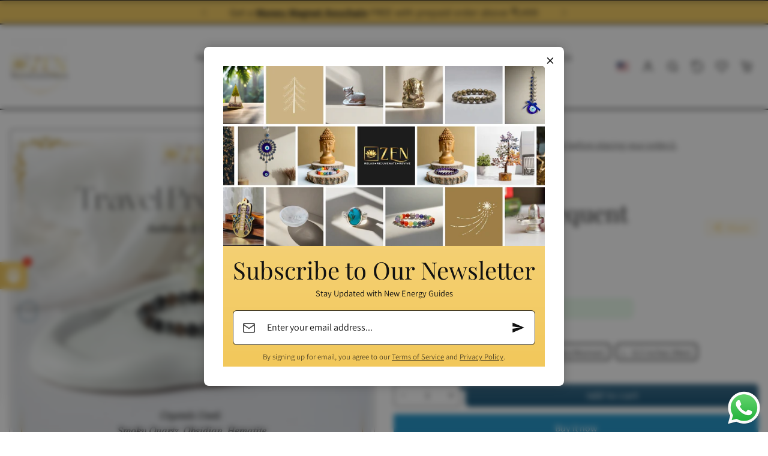

--- FILE ---
content_type: text/html; charset=utf-8
request_url: https://thezencrystals.com/en-us/products/zen-travel-protection-bracelet
body_size: 48616
content:
<!doctype html>
<html 
  lang="en"
  class="">
<head>
  <meta charset="utf-8">
  <meta name="viewport" content="width=device-width,initial-scale=1,viewport-fit=cover">
  <meta name="theme-color" content="#0c4a6e"><link rel="preconnect" href="https://cdn.shopify.com" crossorigin>
  <link rel="preconnect" href="https://fonts.shopifycdn.com" crossorigin><link rel="icon" type="image/png" sizes="16x16" href="//thezencrystals.com/cdn/shop/files/zen_logo_black.jpg?crop=center&height=16&v=1763526402&width=16">
    <link rel="icon" type="image/png" sizes="32x32" href="//thezencrystals.com/cdn/shop/files/zen_logo_black.jpg?crop=center&height=32&v=1763526402&width=32">
    <link rel="apple-touch-icon" sizes="180x180" href="//thezencrystals.com/cdn/shop/files/zen_logo_black.jpg?crop=center&height=180&v=1763526402&width=180">


  


  <script>window.performance && window.performance.mark && window.performance.mark('shopify.content_for_header.start');</script><meta name="google-site-verification" content="JFE229gSRmhUwn4W7QagXSzGEDcOphTaNPYyvdZIJQE">
<meta name="facebook-domain-verification" content="xoq48nxid1hcp97x4qypg36am0i1h9">
<meta id="shopify-digital-wallet" name="shopify-digital-wallet" content="/53671035054/digital_wallets/dialog">
<meta id="in-context-paypal-metadata" data-shop-id="53671035054" data-venmo-supported="false" data-environment="production" data-locale="en_US" data-paypal-v4="true" data-currency="INR">
<link rel="alternate" hreflang="x-default" href="https://thezencrystals.com/products/zen-travel-protection-bracelet">
<link rel="alternate" hreflang="en-US" href="https://thezencrystals.com/en-us/products/zen-travel-protection-bracelet">
<link rel="alternate" type="application/json+oembed" href="https://thezencrystals.com/en-us/products/zen-travel-protection-bracelet.oembed">
<script async="async" src="/checkouts/internal/preloads.js?locale=en-US"></script>
<script id="shopify-features" type="application/json">{"accessToken":"73f67fdc835dfb8e0360e3ff6e2eb79b","betas":["rich-media-storefront-analytics"],"domain":"thezencrystals.com","predictiveSearch":true,"shopId":53671035054,"locale":"en"}</script>
<script>var Shopify = Shopify || {};
Shopify.shop = "the-zen-crystals.myshopify.com";
Shopify.locale = "en";
Shopify.currency = {"active":"INR","rate":"1.0"};
Shopify.country = "US";
Shopify.theme = {"name":"Copy of market-luxe-jhango-thezencrystals","id":148691321006,"schema_name":"Jhango","schema_version":"1.0.0","theme_store_id":null,"role":"main"};
Shopify.theme.handle = "null";
Shopify.theme.style = {"id":null,"handle":null};
Shopify.cdnHost = "thezencrystals.com/cdn";
Shopify.routes = Shopify.routes || {};
Shopify.routes.root = "/en-us/";</script>
<script type="module">!function(o){(o.Shopify=o.Shopify||{}).modules=!0}(window);</script>
<script>!function(o){function n(){var o=[];function n(){o.push(Array.prototype.slice.apply(arguments))}return n.q=o,n}var t=o.Shopify=o.Shopify||{};t.loadFeatures=n(),t.autoloadFeatures=n()}(window);</script>
<script id="shop-js-analytics" type="application/json">{"pageType":"product"}</script>
<script defer="defer" async type="module" src="//thezencrystals.com/cdn/shopifycloud/shop-js/modules/v2/client.init-shop-cart-sync_DtuiiIyl.en.esm.js"></script>
<script defer="defer" async type="module" src="//thezencrystals.com/cdn/shopifycloud/shop-js/modules/v2/chunk.common_CUHEfi5Q.esm.js"></script>
<script type="module">
  await import("//thezencrystals.com/cdn/shopifycloud/shop-js/modules/v2/client.init-shop-cart-sync_DtuiiIyl.en.esm.js");
await import("//thezencrystals.com/cdn/shopifycloud/shop-js/modules/v2/chunk.common_CUHEfi5Q.esm.js");

  window.Shopify.SignInWithShop?.initShopCartSync?.({"fedCMEnabled":true,"windoidEnabled":true});

</script>
<script>(function() {
  var isLoaded = false;
  function asyncLoad() {
    if (isLoaded) return;
    isLoaded = true;
    var urls = ["https:\/\/intg.snapchat.com\/shopify\/shopify-scevent-init.js?id=29973a26-e96b-421d-8525-880a82125a94\u0026shop=the-zen-crystals.myshopify.com","https:\/\/whatsapp-widget.s3.ap-south-1.amazonaws.com\/thezencrystals.js?shop=the-zen-crystals.myshopify.com","https:\/\/cdn.shopify.com\/s\/files\/1\/0536\/7103\/5054\/t\/16\/assets\/yoast-active-script.js?v=1766403519\u0026shop=the-zen-crystals.myshopify.com","https:\/\/cdn.shopify.com\/s\/files\/1\/0536\/7103\/5054\/t\/16\/assets\/yoast-active-script.js?v=1766403519\u0026shop=the-zen-crystals.myshopify.com"];
    for (var i = 0; i < urls.length; i++) {
      var s = document.createElement('script');
      s.type = 'text/javascript';
      s.async = true;
      s.src = urls[i];
      var x = document.getElementsByTagName('script')[0];
      x.parentNode.insertBefore(s, x);
    }
  };
  if(window.attachEvent) {
    window.attachEvent('onload', asyncLoad);
  } else {
    window.addEventListener('load', asyncLoad, false);
  }
})();</script>
<script id="__st">var __st={"a":53671035054,"offset":-18000,"reqid":"994e362d-200b-409a-bf7d-3969fe09f280-1767120090","pageurl":"thezencrystals.com\/en-us\/products\/zen-travel-protection-bracelet","u":"0ef8c54c2bbf","p":"product","rtyp":"product","rid":7901560635566};</script>
<script>window.ShopifyPaypalV4VisibilityTracking = true;</script>
<script id="form-persister">!function(){'use strict';const t='contact',e='new_comment',n=[[t,t],['blogs',e],['comments',e],[t,'customer']],o='password',r='form_key',c=['recaptcha-v3-token','g-recaptcha-response','h-captcha-response',o],s=()=>{try{return window.sessionStorage}catch{return}},i='__shopify_v',u=t=>t.elements[r],a=function(){const t=[...n].map((([t,e])=>`form[action*='/${t}']:not([data-nocaptcha='true']) input[name='form_type'][value='${e}']`)).join(',');var e;return e=t,()=>e?[...document.querySelectorAll(e)].map((t=>t.form)):[]}();function m(t){const e=u(t);a().includes(t)&&(!e||!e.value)&&function(t){try{if(!s())return;!function(t){const e=s();if(!e)return;const n=u(t);if(!n)return;const o=n.value;o&&e.removeItem(o)}(t);const e=Array.from(Array(32),(()=>Math.random().toString(36)[2])).join('');!function(t,e){u(t)||t.append(Object.assign(document.createElement('input'),{type:'hidden',name:r})),t.elements[r].value=e}(t,e),function(t,e){const n=s();if(!n)return;const r=[...t.querySelectorAll(`input[type='${o}']`)].map((({name:t})=>t)),u=[...c,...r],a={};for(const[o,c]of new FormData(t).entries())u.includes(o)||(a[o]=c);n.setItem(e,JSON.stringify({[i]:1,action:t.action,data:a}))}(t,e)}catch(e){console.error('failed to persist form',e)}}(t)}const f=t=>{if('true'===t.dataset.persistBound)return;const e=function(t,e){const n=function(t){return'function'==typeof t.submit?t.submit:HTMLFormElement.prototype.submit}(t).bind(t);return function(){let t;return()=>{t||(t=!0,(()=>{try{e(),n()}catch(t){(t=>{console.error('form submit failed',t)})(t)}})(),setTimeout((()=>t=!1),250))}}()}(t,(()=>{m(t)}));!function(t,e){if('function'==typeof t.submit&&'function'==typeof e)try{t.submit=e}catch{}}(t,e),t.addEventListener('submit',(t=>{t.preventDefault(),e()})),t.dataset.persistBound='true'};!function(){function t(t){const e=(t=>{const e=t.target;return e instanceof HTMLFormElement?e:e&&e.form})(t);e&&m(e)}document.addEventListener('submit',t),document.addEventListener('DOMContentLoaded',(()=>{const e=a();for(const t of e)f(t);var n;n=document.body,new window.MutationObserver((t=>{for(const e of t)if('childList'===e.type&&e.addedNodes.length)for(const t of e.addedNodes)1===t.nodeType&&'FORM'===t.tagName&&a().includes(t)&&f(t)})).observe(n,{childList:!0,subtree:!0,attributes:!1}),document.removeEventListener('submit',t)}))}()}();</script>
<script integrity="sha256-4kQ18oKyAcykRKYeNunJcIwy7WH5gtpwJnB7kiuLZ1E=" data-source-attribution="shopify.loadfeatures" defer="defer" src="//thezencrystals.com/cdn/shopifycloud/storefront/assets/storefront/load_feature-a0a9edcb.js" crossorigin="anonymous"></script>
<script data-source-attribution="shopify.dynamic_checkout.dynamic.init">var Shopify=Shopify||{};Shopify.PaymentButton=Shopify.PaymentButton||{isStorefrontPortableWallets:!0,init:function(){window.Shopify.PaymentButton.init=function(){};var t=document.createElement("script");t.src="https://thezencrystals.com/cdn/shopifycloud/portable-wallets/latest/portable-wallets.en.js",t.type="module",document.head.appendChild(t)}};
</script>
<script data-source-attribution="shopify.dynamic_checkout.buyer_consent">
  function portableWalletsHideBuyerConsent(e){var t=document.getElementById("shopify-buyer-consent"),n=document.getElementById("shopify-subscription-policy-button");t&&n&&(t.classList.add("hidden"),t.setAttribute("aria-hidden","true"),n.removeEventListener("click",e))}function portableWalletsShowBuyerConsent(e){var t=document.getElementById("shopify-buyer-consent"),n=document.getElementById("shopify-subscription-policy-button");t&&n&&(t.classList.remove("hidden"),t.removeAttribute("aria-hidden"),n.addEventListener("click",e))}window.Shopify?.PaymentButton&&(window.Shopify.PaymentButton.hideBuyerConsent=portableWalletsHideBuyerConsent,window.Shopify.PaymentButton.showBuyerConsent=portableWalletsShowBuyerConsent);
</script>
<script>
  function portableWalletsCleanup(e){e&&e.src&&console.error("Failed to load portable wallets script "+e.src);var t=document.querySelectorAll("shopify-accelerated-checkout .shopify-payment-button__skeleton, shopify-accelerated-checkout-cart .wallet-cart-button__skeleton"),e=document.getElementById("shopify-buyer-consent");for(let e=0;e<t.length;e++)t[e].remove();e&&e.remove()}function portableWalletsNotLoadedAsModule(e){e instanceof ErrorEvent&&"string"==typeof e.message&&e.message.includes("import.meta")&&"string"==typeof e.filename&&e.filename.includes("portable-wallets")&&(window.removeEventListener("error",portableWalletsNotLoadedAsModule),window.Shopify.PaymentButton.failedToLoad=e,"loading"===document.readyState?document.addEventListener("DOMContentLoaded",window.Shopify.PaymentButton.init):window.Shopify.PaymentButton.init())}window.addEventListener("error",portableWalletsNotLoadedAsModule);
</script>

<script type="module" src="https://thezencrystals.com/cdn/shopifycloud/portable-wallets/latest/portable-wallets.en.js" onError="portableWalletsCleanup(this)" crossorigin="anonymous"></script>
<script nomodule>
  document.addEventListener("DOMContentLoaded", portableWalletsCleanup);
</script>

<link id="shopify-accelerated-checkout-styles" rel="stylesheet" media="screen" href="https://thezencrystals.com/cdn/shopifycloud/portable-wallets/latest/accelerated-checkout-backwards-compat.css" crossorigin="anonymous">
<style id="shopify-accelerated-checkout-cart">
        #shopify-buyer-consent {
  margin-top: 1em;
  display: inline-block;
  width: 100%;
}

#shopify-buyer-consent.hidden {
  display: none;
}

#shopify-subscription-policy-button {
  background: none;
  border: none;
  padding: 0;
  text-decoration: underline;
  font-size: inherit;
  cursor: pointer;
}

#shopify-subscription-policy-button::before {
  box-shadow: none;
}

      </style>

<script>window.performance && window.performance.mark && window.performance.mark('shopify.content_for_header.end');</script>

  <script src="//thezencrystals.com/cdn/shop/t/16/assets/crypto-js.min.js?v=122004714028331818701766403519"></script>

<script>
  Shopify.moneyFormat = 'Rs. {{amount}}'
  Shopify.routes = Shopify.routes || {}
  Shopify.routes.root_url = '/en-us'
  Shopify.routes.cart_add_url = '/en-us/cart/add'
  Shopify.routes.cart_change_url = '/en-us/cart/change'
  Shopify.routes.cart_update_url = '/en-us/cart/update'
  Shopify.routes.cart_url = '/en-us/cart'
  Shopify.routes.predictive_search_url = '/en-us/search/suggest'
  theme = {
    locales: {
      accessibility: {
        remove: 'Remove',
      },
      times: {
        ago: 'ago',
        moments: 'moments',
        s: 's',
        second: 'second',
        seconds: 'seconds',
        m: 'm',
        minute: 'minute',
        minutes: 'minutes',
        h: 'h',
        hour: 'hour',
        hours: 'hours',
        d: 'd',
        day: 'day',
        days: 'days',
        expired: 'Offer has expired!'
      },
      product: {
        add_to_cart: 'Add to cart',
        buy_it_now: 'Buy it now',
        save: 'Save',
        sold_out: 'Sold out',
        unavilable: 'Unavilable',
        quantity: 'Quantity',
        unavailable: 'Unavailable',
        product_options: 'Product options',
        choose_options: 'Choose options',
        quick_view: 'Quick view',
        regular_price:'Regular price',
        sale_price: 'Sale price',
      },
      wishlist: {
        add: 'Add to wishlist',
        remove: 'Remove from wishlist',
      }
    }
  }
</script>

 
<link href="//thezencrystals.com/cdn/shop/t/16/assets/vendor-bootstrap.min.css?v=122038585997185117681766403519" rel="stylesheet">
<script src="//thezencrystals.com/cdn/shop/t/16/assets/vendor-bootstrap.bundle.min.js?v=20302992872060018881766403519" defer></script>
<link href="//thezencrystals.com/cdn/shop/t/16/assets/vendor-swiper.bundle.min.css?v=27124636983983341591766403519" rel="stylesheet">
<script src="//thezencrystals.com/cdn/shop/t/16/assets/vendor-swiper.bundle.min.js?v=57636454815115923131766403519" defer></script>
<link href="//thezencrystals.com/cdn/shop/t/16/assets/vendor-animate.min.css?v=117445339244174673761766403519" rel="stylesheet">


<link href="//thezencrystals.com/cdn/shop/t/16/assets/variables.css?v=89706152573723715171766403519" rel="stylesheet">
<link href="//thezencrystals.com/cdn/shop/t/16/assets/base.css?v=82294341528883691211766404024" rel="stylesheet">
<link href="//thezencrystals.com/cdn/shop/t/16/assets/sections.css?v=43759626989817135291766403519" rel="stylesheet">
<link href="//thezencrystals.com/cdn/shop/t/16/assets/cart.css?v=106256436320139543961766403519" rel="stylesheet">
<link href="//thezencrystals.com/cdn/shop/t/16/assets/collection.css?v=167542101995705164781766403519" rel="stylesheet">
<link href="//thezencrystals.com/cdn/shop/t/16/assets/product.css?v=118986669115016866011766403519" rel="stylesheet">


<script src="//thezencrystals.com/cdn/shop/t/16/assets/base.js?v=72051220345497233251766403519" defer></script>
<script src="//thezencrystals.com/cdn/shop/t/16/assets/sections.js?v=66632837263369891601766403519" defer></script>
<script src="//thezencrystals.com/cdn/shop/t/16/assets/cart.js?v=144681743700237783851766403519" defer></script>
<script src="//thezencrystals.com/cdn/shop/t/16/assets/collection.js?v=138511376322255184571766403519" defer></script>
<script src="//thezencrystals.com/cdn/shop/t/16/assets/product.js?v=140492869104593287801766403519" defer></script>
<script src="//thezencrystals.com/cdn/shop/t/16/assets/search.js?v=162780616359648688481766403519" defer></script>
<script src="//thezencrystals.com/cdn/shop/t/16/assets/wishlist.js?v=3881735187569582821766403519" defer></script>
<script src="//thezencrystals.com/cdn/shop/t/16/assets/recently-viewed.js?v=179085297960254385921766403519" defer></script>


<link href="//thezencrystals.com/cdn/shop/t/16/assets/custom.css?v=13029208659452354881766403519" rel="stylesheet">
<script src="//thezencrystals.com/cdn/shop/t/16/assets/custom.js?v=36425085127043577591766403519" defer></script>
<!-- BEGIN app block: shopify://apps/yoast-seo/blocks/metatags/7c777011-bc88-4743-a24e-64336e1e5b46 -->
<!-- This site is optimized with Yoast SEO for Shopify -->
<title>Zen Travel Protection Bracelet - The Zen Crystals | The Zen Crystals</title>
<meta name="description" content="Crystals Used: Smoky Quartz, Obsidian, Hematite Benefits: Smoky Quartz - Smoky Quartz is known to be a great protection stone. It - The Zen Crystals Rs. 699.00 In Stock" />
<link rel="canonical" href="https://thezencrystals.com/en-us/products/zen-travel-protection-bracelet" />
<meta name="robots" content="index, follow, max-image-preview:large, max-snippet:-1, max-video-preview:-1" />
<meta property="og:site_name" content="The Zen Crystals" />
<meta property="og:url" content="https://thezencrystals.com/en-us/products/zen-travel-protection-bracelet" />
<meta property="og:locale" content="en_US" />
<meta property="og:type" content="product" />
<meta property="og:title" content="Zen Travel Protection Bracelet - The Zen Crystals | The Zen Crystals" />
<meta property="og:description" content="Crystals Used: Smoky Quartz, Obsidian, Hematite Benefits: Smoky Quartz - Smoky Quartz is known to be a great protection stone. It - The Zen Crystals Rs. 699.00 In Stock" />
<meta property="og:image" content="https://thezencrystals.com/cdn/shop/files/65_eee4916d-539c-4071-97ee-fbf12f9b2d85.jpg?v=1721030825" />
<meta property="og:image:height" content="1080" />
<meta property="og:image:width" content="1080" />
<meta property="og:availability" content="instock" />
<meta property="product:availability" content="instock" />
<meta property="product:condition" content="new" />
<meta property="product:price:amount" content="699.0" />
<meta property="product:price:currency" content="INR" />
<meta property="product:retailer_item_id" content="IB-12-2023-SOH" />
<meta property="og:price:standard_amount" content="1199.0" />
<meta name="twitter:card" content="summary_large_image" />
<!-- Yoast SEO extracts AggregateRating from Shopify standard metafields and adds that to Schema.org output. -->
<script type="application/ld+json" id="yoast-schema-graph">
{
  "@context": "https://schema.org",
  "@graph": [
    {
      "@type": ["Organization","Brand"],
      "@id": "https://thezencrystals.com/#/schema/organization/1",
      "url": "https://thezencrystals.com",
      "name": "The Zen Crystals",
      "alternateName": "TNC",
      "logo": {
        "@id": "https://thezencrystals.com/#/schema/ImageObject/26434953511086"
      },
      "image": [
        {
          "@id": "https://thezencrystals.com/#/schema/ImageObject/26434953511086"
        }
      ],
      "hasMerchantReturnPolicy": {
        "@type": "MerchantReturnPolicy",
        "merchantReturnLink": "https://thezencrystals.com/en-us/policies/refund-policy"
      },
      "sameAs": ["https:\/\/www.instagram.com\/zenbytnc\/","https:\/\/in.pinterest.com\/zenbytnc\/","https:\/\/www.youtube.com\/@zenbytnc","https:\/\/www.facebook.com\/ZenbyTNC\/"]
    },
    {
      "@type": "ImageObject",
      "@id": "https://thezencrystals.com/#/schema/ImageObject/26434953511086",
      "width": 2730,
      "height": 2671,
      "url": "https:\/\/thezencrystals.com\/cdn\/shop\/files\/ZenLogo_0fecb967-5287-43ca-a8b2-7a46857e5a52.png?v=1687282619",
      "contentUrl": "https:\/\/thezencrystals.com\/cdn\/shop\/files\/ZenLogo_0fecb967-5287-43ca-a8b2-7a46857e5a52.png?v=1687282619"
    },
    {
      "@type": "WebSite",
      "@id": "https://thezencrystals.com/#/schema/website/1",
      "url": "https://thezencrystals.com",
      "name": "The Zen Crystals",
      "alternateName": "ZenbyTNC",
      "potentialAction": {
        "@type": "SearchAction",
        "target": "https://thezencrystals.com/en-us/search?q={search_term_string}",
        "query-input": "required name=search_term_string"
      },
      "publisher": {
        "@id": "https://thezencrystals.com/#/schema/organization/1"
      },
      "inLanguage": "en"
    },
    {
      "@type": "ItemPage",
      "@id": "https:\/\/thezencrystals.com\/en-us\/products\/zen-travel-protection-bracelet",
      "name": "Zen Travel Protection Bracelet - The Zen Crystals | The Zen Crystals",
      "description": "Crystals Used: Smoky Quartz, Obsidian, Hematite Benefits: Smoky Quartz - Smoky Quartz is known to be a great protection stone. It - The Zen Crystals Rs. 699.00 In Stock",
      "datePublished": "2023-01-12T08:01:53-05:00",
      "breadcrumb": {
        "@id": "https:\/\/thezencrystals.com\/en-us\/products\/zen-travel-protection-bracelet\/#\/schema\/breadcrumb"
      },
      "primaryImageOfPage": {
        "@id": "https://thezencrystals.com/#/schema/ImageObject/29089167769774"
      },
      "image": [{
        "@id": "https://thezencrystals.com/#/schema/ImageObject/29089167769774"
      }],
      "isPartOf": {
        "@id": "https://thezencrystals.com/#/schema/website/1"
      },
      "url": "https:\/\/thezencrystals.com\/en-us\/products\/zen-travel-protection-bracelet"
    },
    {
      "@type": "ImageObject",
      "@id": "https://thezencrystals.com/#/schema/ImageObject/29089167769774",
      "caption": "Bracelet For Frequent Travellers | The Zen Crystals",
      "inLanguage": "en",
      "width": 1080,
      "height": 1080,
      "url": "https:\/\/thezencrystals.com\/cdn\/shop\/files\/65_eee4916d-539c-4071-97ee-fbf12f9b2d85.jpg?v=1721030825",
      "contentUrl": "https:\/\/thezencrystals.com\/cdn\/shop\/files\/65_eee4916d-539c-4071-97ee-fbf12f9b2d85.jpg?v=1721030825"
    },
    {
      "@type": "ProductGroup",
      "@id": "https:\/\/thezencrystals.com\/en-us\/products\/zen-travel-protection-bracelet\/#\/schema\/Product",
      "brand": [{
        "@id": "https://thezencrystals.com/#/schema/organization/1"
      }],
      "mainEntityOfPage": {
        "@id": "https:\/\/thezencrystals.com\/en-us\/products\/zen-travel-protection-bracelet"
      },
      "name": "Bracelet For Frequent Travellers",
      "description": "Crystals Used: Smoky Quartz, Obsidian, Hematite Benefits: Smoky Quartz - Smoky Quartz is known to be a great protection stone. It - The Zen Crystals Rs. 699.00 In Stock",
      "image": [{
        "@id": "https://thezencrystals.com/#/schema/ImageObject/29089167769774"
      }],
      "aggregateRating": {
      	"@type": "AggregateRating",
      	"ratingValue": 5.0,
      	"reviewCount": 1
      },
      "productGroupID": "7901560635566",
      "hasVariant": [
        {
          "@type": "Product",
          "@id": "https://thezencrystals.com/#/schema/Product/44185432850606",
          "name": "Bracelet For Frequent Travellers - L - 8.5 inches (Men)",
          "sku": "IB-12-2023-SOH-3",
          "image": [{
            "@id": "https://thezencrystals.com/#/schema/ImageObject/29089167769774"
          }],
          "offers": {
            "@type": "Offer",
            "@id": "https://thezencrystals.com/#/schema/Offer/44185432850606",
            "availability": "https://schema.org/InStock",
            "category": "Apparel & Accessories > Jewelry > Bracelets",
            "priceSpecification": {
              "@type": "UnitPriceSpecification",
              "valueAddedTaxIncluded": false,
              "price": 699.0,
              "priceCurrency": "INR"
            },
            "seller": {
              "@id": "https://thezencrystals.com/#/schema/organization/1"
            },
            "url": "https:\/\/thezencrystals.com\/en-us\/products\/zen-travel-protection-bracelet?variant=44185432850606",
            "checkoutPageURLTemplate": "https:\/\/thezencrystals.com\/en-us\/cart\/add?id=44185432850606\u0026quantity=1"
          }
        },
        {
          "@type": "Product",
          "@id": "https://thezencrystals.com/#/schema/Product/44185432817838",
          "name": "Bracelet For Frequent Travellers - M - 7.5 inches (Men\/Women)",
          "sku": "IB-12-2023-SOH-2",
          "image": [{
            "@id": "https://thezencrystals.com/#/schema/ImageObject/29089167769774"
          }],
          "offers": {
            "@type": "Offer",
            "@id": "https://thezencrystals.com/#/schema/Offer/44185432817838",
            "availability": "https://schema.org/InStock",
            "category": "Apparel & Accessories > Jewelry > Bracelets",
            "priceSpecification": {
              "@type": "UnitPriceSpecification",
              "valueAddedTaxIncluded": false,
              "price": 699.0,
              "priceCurrency": "INR"
            },
            "seller": {
              "@id": "https://thezencrystals.com/#/schema/organization/1"
            },
            "url": "https:\/\/thezencrystals.com\/en-us\/products\/zen-travel-protection-bracelet?variant=44185432817838",
            "checkoutPageURLTemplate": "https:\/\/thezencrystals.com\/en-us\/cart\/add?id=44185432817838\u0026quantity=1"
          }
        },
        {
          "@type": "Product",
          "@id": "https://thezencrystals.com/#/schema/Product/44185432785070",
          "name": "Bracelet For Frequent Travellers - S - 6.5 inches (Women)",
          "sku": "IB-12-2023-SOH",
          "image": [{
            "@id": "https://thezencrystals.com/#/schema/ImageObject/29089167769774"
          }],
          "offers": {
            "@type": "Offer",
            "@id": "https://thezencrystals.com/#/schema/Offer/44185432785070",
            "availability": "https://schema.org/InStock",
            "category": "Apparel & Accessories > Jewelry > Bracelets",
            "priceSpecification": {
              "@type": "UnitPriceSpecification",
              "valueAddedTaxIncluded": false,
              "price": 699.0,
              "priceCurrency": "INR"
            },
            "seller": {
              "@id": "https://thezencrystals.com/#/schema/organization/1"
            },
            "url": "https:\/\/thezencrystals.com\/en-us\/products\/zen-travel-protection-bracelet?variant=44185432785070",
            "checkoutPageURLTemplate": "https:\/\/thezencrystals.com\/en-us\/cart\/add?id=44185432785070\u0026quantity=1"
          }
        }
      ],
      "url": "https:\/\/thezencrystals.com\/en-us\/products\/zen-travel-protection-bracelet"
    },
    {
      "@type": "BreadcrumbList",
      "@id": "https:\/\/thezencrystals.com\/en-us\/products\/zen-travel-protection-bracelet\/#\/schema\/breadcrumb",
      "itemListElement": [
        {
          "@type": "ListItem",
          "name": "The Zen Crystals",
          "item": "https:\/\/thezencrystals.com",
          "position": 1
        },
        {
          "@type": "ListItem",
          "name": "Bracelet For Frequent Travellers",
          "position": 2
        }
      ]
    }

  ]}
</script>
<!--/ Yoast SEO -->
<!-- END app block --><!-- BEGIN app block: shopify://apps/vitals/blocks/app-embed/aeb48102-2a5a-4f39-bdbd-d8d49f4e20b8 --><link rel="preconnect" href="https://appsolve.io/" /><link rel="preconnect" href="https://cdn-sf.vitals.app/" /><script data-ver="58" id="vtlsAebData" class="notranslate">window.vtlsLiquidData = window.vtlsLiquidData || {};window.vtlsLiquidData.buildId = 55785;

window.vtlsLiquidData.apiHosts = {
	...window.vtlsLiquidData.apiHosts,
	"1": "https://appsolve.io"
};
	window.vtlsLiquidData.moduleSettings = {"1":{"3":"f2c85b","4":"center","5":"stamp","44":"100_guaranteed,10_back,free_delivery,worldwide_shipping,easy_returns","85":"","86":20,"87":20,"148":100,"978":"{}","1060":"303030"},"11":{"19":"Learn More","20":"I understand","21":"floating","22":"","23":"We use cookies to improve your experience and track website usage.","379":true,"511":"445942","512":"ffffff","513":"dddddd","514":"222222","536":"aeaeae","859":"visible","860":"hidden","864":"We use cookies to improve your experience and track website usage.","865":"Accept","866":"aeaeae","867":"f2f2f2","868":"Decline","871":"outline","875":"dddddd"},"12":{"29":true,"30":true,"31":true,"32":true,"108":true},"13":{"34":"☞ Don't forget this..."},"15":{"37":"color","38":"Checkout safely using your preferred payment method","63":"2120bb","64":"google_pay,maestro,mastercard,razorpay,visa,cash2","65":"left","78":20,"79":20,"920":"{\"container\": {\"traits\": {\"textAlign\": {\"default\": \"center\"}}}}"},"16":{"232":true,"245":"bottom","246":"bottom","247":"Add to Cart","411":true,"417":true,"418":true,"477":"automatic","478":"000000","479":"ffffff","489":true,"843":"ffffff","844":"2e2e2e","921":true,"922":true,"923":true,"924":"1","925":"1","952":"{\"container\":{\"traits\":{\"height\":{\"default\":\"40px\"}}},\"productDetails\":{\"traits\":{\"stickySubmitBtnStyle\":{\"default\":\"small\"}}}}","1021":false,"1110":false,"1154":0,"1155":true,"1156":true,"1157":false,"1158":0,"1159":false,"1160":false,"1161":false,"1162":false,"1163":false,"1182":false,"1183":true,"1184":"","1185":false},"17":{"41":"zoom-in","42":"hover","43":10},"21":{"142":false,"143":"left","144":0,"145":0,"190":false,"216":"ffce07","217":false,"218":0,"219":0,"220":"center","248":true,"278":"ffffff","279":true,"280":"ffffff","281":"eaeaea","287":"reviews","288":"See more reviews","289":"Write a Review","290":"Share your experience","291":"Rating","292":"Name","293":"Review","294":"We'd love to see a picture","295":"Submit Review","296":"Cancel","297":"No reviews yet. Be the first to add a review.","333":20,"334":100,"335":10,"336":50,"410":true,"447":"Thank you for adding your review!","481":"{{ stars }} {{ averageRating }} ({{ totalReviews }} {{ reviewsTranslation }})","482":"{{ stars }} ({{ totalReviews }})","483":19,"484":18,"494":2,"504":"Only image file types are supported for upload","507":true,"508":"E-mail","510":"00a332","563":"The review could not be added. If the problem persists, please contact us.","598":"Store reply","688":"Customers from all over the world love our products!","689":"Happy Customers","691":false,"745":true,"746":"columns","747":false,"748":"ffce07","752":"Verified buyer","787":"columns","788":false,"793":"000000","794":"ffffff","846":"5e5e5e","877":"222222","878":"737373","879":"f7f7f7","880":"5e5e5e","948":0,"949":0,"951":"{}","994":"Our Customers Love Us","996":1,"1002":4,"1003":false,"1005":false,"1034":false,"1038":20,"1039":20,"1040":10,"1041":10,"1042":100,"1043":50,"1044":"columns","1045":true,"1046":"5e5e5e","1047":"5e5e5e","1048":"222222","1061":false,"1062":0,"1063":0,"1064":"Collected by","1065":"From {{reviews_count}} reviews","1067":true,"1068":false,"1069":false,"1070":true,"1072":"{}","1073":"left","1074":"center","1078":true,"1089":"{}","1090":0},"45":{"357":"Pre-Order Now","358":"Estimated Shipping Date - 23rd May","408":"Pre-order","559":true},"48":{"469":false,"491":true,"588":true,"595":false,"603":"","605":"","606":"","781":true,"783":1,"876":0,"1076":true,"1105":0,"1198":false},"53":{"636":"4b8e15","637":"ffffff","638":0,"639":5,"640":"You save:","642":"Out of stock","643":"This item:","644":"Total Price:","645":true,"646":"Add to cart","647":"for","648":"with","649":"off","650":"each","651":"Buy","652":"Subtotal","653":"Discount","654":"Old price","655":0,"656":0,"657":0,"658":0,"659":"ffffff","660":14,"661":"center","671":"000000","702":"Quantity","731":"and","733":2,"734":"f2c85b","735":"8e86ed","736":true,"737":true,"738":false,"739":"left","740":60,"741":"Free of charge","742":"Free","743":"Claim gift","744":"1,5,2,4","750":"Gift","762":"Discount","763":false,"773":"Your product has been added to the cart.","786":"save","848":"ffffff","849":"f6f6f6","850":"4f4f4f","851":"Per item:","895":"eceeef","1007":"Pick another","1010":"{}","1012":true,"1028":"A Popular Energy Choice","1029":"Add to order\t","1030":"Added to order","1031":"Check out","1032":1,"1033":"{\"container\":{\"traits\":{\"borderStyle\":{\"default\":\"solid\"},\"borderColor\":{\"default\":\"#0c4a6e\"}}},\"widget\":{\"traits\":{\"backgroundColor\":{\"default\":\"#ffffff\"}}},\"productImage\":{\"traits\":{\"objectFit\":{\"default\":\"cover\"}}}}","1035":"See more","1036":"See less","1037":"{}","1077":"%","1083":"Check out","1085":100,"1086":"cd1900","1091":10,"1092":1,"1093":"{}","1164":"Free shipping","1188":"light","1190":"center","1191":"custom","1192":"square"},"56":[],"58":{"883":"333333","884":true,"885":"ruler","902":"Size Chart -⚠️Please refer the size chart before placing your order⚠️","903":"ffffff","904":"222222","905":1,"906":"1","907":"dadada","908":"f8f8f8","1080":"{}"}};

window.vtlsLiquidData.shopThemeName = "Jhango";window.vtlsLiquidData.settingTranslation = {"11":{"19":{"en":"Learn More"},"20":{"en":"I understand"},"23":{"en":"We use cookies to improve your experience and track website usage."},"864":{"en":"We use cookies to improve your experience and track website usage."},"865":{"en":"Accept"},"868":{"en":"Decline"}},"13":{"34":{"en":"☞ Don't forget this..."}},"15":{"38":{"en":"Checkout safely using your preferred payment method"}},"1":{"85":{"en":""}},"21":{"287":{"en":"reviews"},"288":{"en":"See more reviews"},"289":{"en":"Write a Review"},"290":{"en":"Share your experience"},"291":{"en":"Rating"},"292":{"en":"Name"},"293":{"en":"Review"},"294":{"en":"We'd love to see a picture"},"295":{"en":"Submit Review"},"296":{"en":"Cancel"},"297":{"en":"No reviews yet. Be the first to add a review."},"447":{"en":"Thank you for adding your review!"},"481":{"en":"{{ stars }} {{ averageRating }} ({{ totalReviews }} {{ reviewsTranslation }})"},"482":{"en":"{{ stars }} ({{ totalReviews }})"},"504":{"en":"Only image file types are supported for upload"},"508":{"en":"E-mail"},"563":{"en":"The review could not be added. If the problem persists, please contact us."},"598":{"en":"Store reply"},"688":{"en":"Customers from all over the world love our products!"},"689":{"en":"Happy Customers"},"752":{"en":"Verified buyer"},"994":{"en":"Our Customers Love Us"},"1064":{"en":"Collected by"},"1065":{"en":"From {{reviews_count}} reviews"}},"45":{"357":{"en":"Pre-Order Now"},"358":{"en":"Estimated Shipping Date - 23rd May"},"408":{"en":"Pre-order"}},"53":{"640":{"en":"You save:"},"642":{"en":"Out of stock"},"643":{"en":"This item:"},"644":{"en":"Total Price:"},"646":{"en":"Add to cart"},"647":{"en":"for"},"648":{"en":"with"},"649":{"en":"off"},"650":{"en":"each"},"651":{"en":"Buy"},"652":{"en":"Subtotal"},"653":{"en":"Discount"},"654":{"en":"Old price"},"702":{"en":"Quantity"},"731":{"en":"and"},"741":{"en":"Free of charge"},"742":{"en":"Free"},"743":{"en":"Claim gift"},"750":{"en":"Gift"},"762":{"en":"Discount"},"773":{"en":"Your product has been added to the cart."},"786":{"en":"save"},"851":{"en":"Per item:"},"1007":{"en":"Pick another"},"1028":{"en":"A Popular Energy Choice"},"1029":{"en":"Add to order\t"},"1030":{"en":"Added to order"},"1031":{"en":"Check out"},"1035":{"en":"See more"},"1036":{"en":"See less"},"1083":{"en":"Check out"},"1164":{"en":"Free shipping"},"1167":{"en":"Unavailable"}},"58":{"902":{"en":"Size Chart -⚠️Please refer the size chart before placing your order⚠️"}},"16":{"1184":{"en":""}}};window.vtlsLiquidData.preorderCustomProducts=[{"pid":7429817499822,"bt":{"en":"Pre-Order Now"},"ai":{"en":"Estimated Shipping Date - 23rd May"},"id":17902}];window.vtlsLiquidData.sizeChart={"has_general_or_collection_size_charts":false,"product_ids_with_size_charts":[],"size_charts":[{"id":11726,"timestamp":1694403552,"types":["c"],"cIds":["280529666222","287439880366","294435225774"]}]};window.vtlsLiquidData.ubOfferTypes={"2":[1,2,9],"5":true};window.vtlsLiquidData.usesFunctions=true;window.vtlsLiquidData.shopSettings={};window.vtlsLiquidData.shopSettings.cartType="";window.vtlsLiquidData.spat="f32683bcb45d6a6f8982cf6a3537269b";window.vtlsLiquidData.shopInfo={id:53671035054,domain:"thezencrystals.com",shopifyDomain:"the-zen-crystals.myshopify.com",primaryLocaleIsoCode: "en",defaultCurrency:"INR",enabledCurrencies:["INR"],moneyFormat:"Rs. {{amount}}",moneyWithCurrencyFormat:"Rs. {{amount}}",appId:"1",appName:"Vitals",};window.vtlsLiquidData.acceptedScopes = {"1":[26,25,27,28,29,30,31,32,33,34,35,36,37,38,22,2,8,14,20,24,16,18,10,13,21,4,11,1,7,3,19,23,15,17,9,12,49,51,46,47,50,52,48,53]};window.vtlsLiquidData.product = {"id": 7901560635566,"available": true,"title": "Bracelet For Frequent Travellers","handle": "zen-travel-protection-bracelet","vendor": "The Zen Crystals","type": "bracelet","tags": ["intention"],"description": "1","featured_image":{"src": "//thezencrystals.com/cdn/shop/files/65_eee4916d-539c-4071-97ee-fbf12f9b2d85.jpg?v=1721030825","aspect_ratio": "1.0"},"collectionIds": [294435225774,340601176238],"variants": [{"id": 44185432785070,"title": "S - 6.5 inches (Women)","option1": "S - 6.5 inches (Women)","option2": null,"option3": null,"price": 69900,"compare_at_price": 119900,"available": true,"image":{"src": "//thezencrystals.com/cdn/shop/files/65_eee4916d-539c-4071-97ee-fbf12f9b2d85.jpg?v=1721030825","alt": "Bracelet For Frequent Travellers | The Zen Crystals","aspect_ratio": 1.0},"featured_media_id":29089167769774,"is_preorderable":0},{"id": 44185432817838,"title": "M - 7.5 inches (Men\/Women)","option1": "M - 7.5 inches (Men\/Women)","option2": null,"option3": null,"price": 69900,"compare_at_price": 119900,"available": true,"image":{"src": "//thezencrystals.com/cdn/shop/files/65_eee4916d-539c-4071-97ee-fbf12f9b2d85.jpg?v=1721030825","alt": "Bracelet For Frequent Travellers | The Zen Crystals","aspect_ratio": 1.0},"featured_media_id":29089167769774,"is_preorderable":0},{"id": 44185432850606,"title": "L - 8.5 inches (Men)","option1": "L - 8.5 inches (Men)","option2": null,"option3": null,"price": 69900,"compare_at_price": 119900,"available": true,"image":{"src": "//thezencrystals.com/cdn/shop/files/65_eee4916d-539c-4071-97ee-fbf12f9b2d85.jpg?v=1721030825","alt": "Bracelet For Frequent Travellers | The Zen Crystals","aspect_ratio": 1.0},"featured_media_id":29089167769774,"is_preorderable":0}],"options": [{"name": "Wrist Size"}],"metafields": {"reviews": {"rating_count": 1,"rating": 5.0}}};window.vtlsLiquidData.ubCacheKey = "1694355007";window.vtlsLiquidData.cacheKeys = [1767086540,1764475558,1759997339,1764475607,1767086540,1743583072,1758078383,1767086540 ];</script><script id="vtlsAebDynamicFunctions" class="notranslate">window.vtlsLiquidData = window.vtlsLiquidData || {};window.vtlsLiquidData.dynamicFunctions = ({$,vitalsGet,vitalsSet,VITALS_GET_$_DESCRIPTION,VITALS_GET_$_END_SECTION,VITALS_GET_$_ATC_FORM,VITALS_GET_$_ATC_BUTTON,submit_button,form_add_to_cart,cartItemVariantId,VITALS_EVENT_CART_UPDATED,VITALS_EVENT_DISCOUNTS_LOADED,VITALS_EVENT_PRICES_UPDATED,VITALS_EVENT_RENDER_CAROUSEL_STARS,VITALS_EVENT_RENDER_COLLECTION_STARS,VITALS_EVENT_SMART_BAR_RENDERED,VITALS_EVENT_SMART_BAR_CLOSED,VITALS_EVENT_TABS_RENDERED,VITALS_EVENT_VARIANT_CHANGED,VITALS_EVENT_ATC_BUTTON_FOUND,VITALS_IS_MOBILE,VITALS_PAGE_TYPE,VITALS_APPEND_CSS,VITALS_HOOK__CAN_EXECUTE_CHECKOUT,VITALS_HOOK__GET_CUSTOM_CHECKOUT_URL_PARAMETERS,VITALS_HOOK__GET_CUSTOM_VARIANT_SELECTOR,VITALS_HOOK__GET_IMAGES_DEFAULT_SIZE,VITALS_HOOK__ON_CLICK_CHECKOUT_BUTTON,VITALS_HOOK__DONT_ACCELERATE_CHECKOUT,VITALS_HOOK__ON_ATC_STAY_ON_THE_SAME_PAGE,VITALS_HOOK__CAN_EXECUTE_ATC,VITALS_FLAG__IGNORE_VARIANT_ID_FROM_URL,VITALS_FLAG__UPDATE_ATC_BUTTON_REFERENCE,VITALS_FLAG__UPDATE_CART_ON_CHECKOUT,VITALS_FLAG__USE_CAPTURE_FOR_ATC_BUTTON,VITALS_FLAG__USE_FIRST_ATC_SPAN_FOR_PRE_ORDER,VITALS_FLAG__USE_HTML_FOR_STICKY_ATC_BUTTON,VITALS_FLAG__STOP_EXECUTION,VITALS_FLAG__USE_CUSTOM_COLLECTION_FILTER_DROPDOWN,VITALS_FLAG__PRE_ORDER_START_WITH_OBSERVER,VITALS_FLAG__PRE_ORDER_OBSERVER_DELAY,VITALS_FLAG__ON_CHECKOUT_CLICK_USE_CAPTURE_EVENT,handle,}) => {return {"147": (html) => {
							$('.product-form__buttons').after(html);
						},"149": {"location":"product_end","locator":"after"},"366": {"location":"form","locator":"after"},"686": {"location":"description","locator":"after"},"687": (html) => {
							$('product-stock-indicator').after(html);
						},"693": {"location":"description","locator":"before"},"715": {"location":"atc_button","locator":"before"},};};</script><script id="vtlsAebDocumentInjectors" class="notranslate">window.vtlsLiquidData = window.vtlsLiquidData || {};window.vtlsLiquidData.documentInjectors = ({$,vitalsGet,vitalsSet,VITALS_IS_MOBILE,VITALS_APPEND_CSS}) => {const documentInjectors = {};documentInjectors["1"]={};documentInjectors["1"]["d"]=[];documentInjectors["1"]["d"]["0"]={};documentInjectors["1"]["d"]["0"]["a"]=null;documentInjectors["1"]["d"]["0"]["s"]=".product-single__description.rte";documentInjectors["1"]["d"]["1"]={};documentInjectors["1"]["d"]["1"]["a"]=null;documentInjectors["1"]["d"]["1"]["s"]=".product__description";documentInjectors["1"]["d"]["2"]={};documentInjectors["1"]["d"]["2"]["a"]=null;documentInjectors["1"]["d"]["2"]["s"]=".product-details";documentInjectors["1"]["d"]["3"]={};documentInjectors["1"]["d"]["3"]["a"]=null;documentInjectors["1"]["d"]["3"]["s"]=".product__description.rte";documentInjectors["1"]["d"]["4"]={};documentInjectors["1"]["d"]["4"]["a"]=null;documentInjectors["1"]["d"]["4"]["s"]=".description";documentInjectors["2"]={};documentInjectors["2"]["d"]=[];documentInjectors["2"]["d"]["0"]={};documentInjectors["2"]["d"]["0"]["a"]={"l":"after"};documentInjectors["2"]["d"]["0"]["s"]="div.product";documentInjectors["2"]["d"]["1"]={};documentInjectors["2"]["d"]["1"]["a"]={"l":"after"};documentInjectors["2"]["d"]["1"]["s"]="main.main-content \u003e div#shopify-section-product-template \u003e div#ProductSection-product-template \u003e .product-single";documentInjectors["2"]["d"]["2"]={};documentInjectors["2"]["d"]["2"]["a"]={"l":"before"};documentInjectors["2"]["d"]["2"]["s"]="footer.footer";documentInjectors["2"]["d"]["3"]={};documentInjectors["2"]["d"]["3"]["a"]={"l":"before"};documentInjectors["2"]["d"]["3"]["s"]=".shopify-section-group-footer-group";documentInjectors["3"]={};documentInjectors["3"]["d"]=[];documentInjectors["3"]["d"]["0"]={};documentInjectors["3"]["d"]["0"]["a"]=null;documentInjectors["3"]["d"]["0"]["s"]=".cart-subtotal";documentInjectors["3"]["d"]["0"]["js"]=function(left_subtotal, right_subtotal, cart_html) { var vitalsDiscountsDiv = ".vitals-discounts";
if ($(vitalsDiscountsDiv).length === 0) {
$('.cart-subtotal').html(cart_html);
}

};documentInjectors["3"]["d"]["1"]={};documentInjectors["3"]["d"]["1"]["a"]=null;documentInjectors["3"]["d"]["1"]["s"]="#main-cart-footer .cart__footer \u003e .cart__blocks .totals";documentInjectors["3"]["d"]["1"]["js"]=function(left_subtotal, right_subtotal, cart_html) { var vitalsDiscountsDiv = ".vitals-discounts";
if ($(vitalsDiscountsDiv).length === 0) {
$('#main-cart-footer .cart__footer > .cart__blocks .totals').html(cart_html);
}

};documentInjectors["4"]={};documentInjectors["4"]["d"]=[];documentInjectors["4"]["d"]["0"]={};documentInjectors["4"]["d"]["0"]["a"]=null;documentInjectors["4"]["d"]["0"]["s"]="h1[class*=\"title\"]:visible:not(.cbb-also-bought-title,.ui-title-bar__title)";documentInjectors["4"]["d"]["1"]={};documentInjectors["4"]["d"]["1"]["a"]=null;documentInjectors["4"]["d"]["1"]["s"]=".product__title \u003e h1:visible";documentInjectors["4"]["d"]["2"]={};documentInjectors["4"]["d"]["2"]["a"]=null;documentInjectors["4"]["d"]["2"]["s"]="h2";documentInjectors["6"]={};documentInjectors["6"]["d"]=[];documentInjectors["6"]["d"]["0"]={};documentInjectors["6"]["d"]["0"]["a"]=null;documentInjectors["6"]["d"]["0"]["s"]="#Collection";documentInjectors["6"]["d"]["1"]={};documentInjectors["6"]["d"]["1"]["a"]=null;documentInjectors["6"]["d"]["1"]["s"]="#ProductGridContainer";documentInjectors["12"]={};documentInjectors["12"]["d"]=[];documentInjectors["12"]["d"]["0"]={};documentInjectors["12"]["d"]["0"]["a"]=null;documentInjectors["12"]["d"]["0"]["s"]="form[action*=\"\/cart\/add\"]";documentInjectors["12"]["d"]["1"]={};documentInjectors["12"]["d"]["1"]["a"]=[];documentInjectors["12"]["d"]["1"]["s"]="form[action*=\"\/cart\/add\"]:visible:not([id*=\"product-form-installment\"]):not([id*=\"product-installment-form\"]):not(.vtls-exclude-atc-injector *)";documentInjectors["11"]={};documentInjectors["11"]["d"]=[];documentInjectors["11"]["d"]["0"]={};documentInjectors["11"]["d"]["0"]["a"]={"ctx":"inside","last":false};documentInjectors["11"]["d"]["0"]["s"]="[type=\"submit\"]:not(.swym-button)";documentInjectors["11"]["d"]["1"]={};documentInjectors["11"]["d"]["1"]["a"]={"ctx":"inside","last":false};documentInjectors["11"]["d"]["1"]["s"]="[name=\"add\"]:not(.swym-button)";documentInjectors["11"]["d"]["2"]={};documentInjectors["11"]["d"]["2"]["a"]={"ctx":"inside","last":false};documentInjectors["11"]["d"]["2"]["s"]="button:not(.swym-button):not([class*=adjust])";documentInjectors["11"]["d"]["3"]={};documentInjectors["11"]["d"]["3"]["a"]={"ctx":"outside"};documentInjectors["11"]["d"]["3"]["s"]=".product-form__submit";documentInjectors["10"]={};documentInjectors["10"]["d"]=[];documentInjectors["10"]["d"]["0"]={};documentInjectors["10"]["d"]["0"]["a"]=[];documentInjectors["10"]["d"]["0"]["s"]="div.product-form__input.product-form__quantity";documentInjectors["10"]["d"]["1"]={};documentInjectors["10"]["d"]["1"]["a"]=[];documentInjectors["10"]["d"]["1"]["s"]="input[name='quantity']";documentInjectors["15"]={};documentInjectors["15"]["d"]=[];documentInjectors["15"]["d"]["0"]={};documentInjectors["15"]["d"]["0"]["a"]=[];documentInjectors["15"]["d"]["0"]["s"]="form[action*=\"\/cart\"] .cart-items .cart-item__details a[href*=\"\/products\"][href*=\"?variant={{variant_id}}\"]:not([href*=\"cart-suggestions=false\"])";documentInjectors["15"]["d"]["1"]={};documentInjectors["15"]["d"]["1"]["a"]=[];documentInjectors["15"]["d"]["1"]["s"]="form[action*=\"\/cart\"] a[href*=\"\/products\/{{product_handle}}\"]";documentInjectors["7"]={};documentInjectors["7"]["d"]=[];documentInjectors["7"]["d"]["0"]={};documentInjectors["7"]["d"]["0"]["a"]=null;documentInjectors["7"]["d"]["0"]["s"]=".footer";documentInjectors["5"]={};documentInjectors["5"]["d"]=[];documentInjectors["5"]["d"]["0"]={};documentInjectors["5"]["d"]["0"]["a"]={"l":"prepend"};documentInjectors["5"]["d"]["0"]["s"]=".header__icons";documentInjectors["5"]["d"]["1"]={};documentInjectors["5"]["d"]["1"]["a"]={"l":"prepend"};documentInjectors["5"]["d"]["1"]["s"]=".site-header__icons-wrapper";documentInjectors["5"]["m"]=[];documentInjectors["5"]["m"]["0"]={};documentInjectors["5"]["m"]["0"]["a"]={"l":"prepend"};documentInjectors["5"]["m"]["0"]["s"]=".header__icons";documentInjectors["16"]={};documentInjectors["16"]["d"]=[];documentInjectors["16"]["d"]["0"]={};documentInjectors["16"]["d"]["0"]["a"]={"jqMethods":[{"name":"parent"},{"name":"parent"},{"name":"parent"},{"name":"parent"}]};documentInjectors["16"]["d"]["0"]["s"]="div.card__information \u003e h3.card__heading \u003e a[href$=\"\/products\/{{handle}}\"]";documentInjectors["17"]={};documentInjectors["17"]["d"]=[];documentInjectors["17"]["d"]["0"]={};documentInjectors["17"]["d"]["0"]["a"]={"jqMethods":[{"name":"parent"},{"name":"parent"},{"name":"parent"},{"name":"parent"},{"args":".card__inner","name":"find"}]};documentInjectors["17"]["d"]["0"]["s"]="div.card__information \u003e h3.card__heading \u003e a[href$=\"\/products\/{{handle}}\"]";documentInjectors["18"]={};documentInjectors["18"]["d"]=[];documentInjectors["18"]["d"]["0"]={};documentInjectors["18"]["d"]["0"]["a"]=[];documentInjectors["18"]["d"]["0"]["s"]="li.product__media-item div[class=\"product__media media media--transparent\"]";return documentInjectors;};</script><script id="vtlsAebBundle" src="https://cdn-sf.vitals.app/assets/js/bundle-aefafafd45b84ca49f717f92c371210e.js" async></script><script id="vtlsAebReviewsSchemaJson" type="application/ld+json" class="notranslate">{"@context": "https://schema.org","@type": "Product","sku": "IB-12-2023-SOH","url": "https://thezencrystals.com/en-us/products/zen-travel-protection-bracelet","name": "Bracelet For Frequent Travellers","description": "Crystals Used: Smoky Quartz, Obsidian, Hematite Benefits: Smoky Quartz - Smoky Quartz is known to be a great protection stone. It is perfect to elevate mood, relieving stress, and removing other negative emotions. It has a grounding energy and also prevents or heals any diseases that may occur in the lower torso. Obsidian - Black Obsidian helps in cleansing your aura. It absorbs all of your negativity and brings positivity and saves you from any evil. Hematite - Hematite is known to restore, regulate, and strengthens the blood supply. It is known to aid blood conditions such as anemia. It...","image": ["https://thezencrystals.com/cdn/shop/files/65_eee4916d-539c-4071-97ee-fbf12f9b2d85.jpg?v=1721030825","https://thezencrystals.com/cdn/shop/files/66_da1558de-9fb7-4d9d-9b14-6c176440f2e0.jpg?v=1721030825","https://thezencrystals.com/cdn/shop/files/67_ac99a1cd-99a5-404b-982b-c75763f06eda.jpg?v=1721030825","https://thezencrystals.com/cdn/shop/files/68_76b71314-8f2b-46e0-88d9-4f286a619bef.jpg?v=1721030826","https://thezencrystals.com/cdn/shop/files/BraceletSizeChart_6568862c-d409-44bd-998c-6efe0807db7b.png?v=1721030836"],"brand": {"@type": "Brand","name": "The Zen Crystals"},"aggregateRating": {"@type": "AggregateRating","ratingValue": "5.0","reviewCount": "1"},"offers": {"@type": "AggregateOffer","priceCurrency": "INR","lowPrice": "699.0","highPrice": "699.0","offerCount": "3","offers": [{"@type": "Offer","image": "https://thezencrystals.com/cdn/shop/files/65_eee4916d-539c-4071-97ee-fbf12f9b2d85.jpg?v=1721030825","url": "https://thezencrystals.com/en-us/products/zen-travel-protection-bracelet?variant=44185432785070","sku": "IB-12-2023-SOH","name": "S - 6.5 inches (Women)","price": "699.0","priceCurrency": "INR","availability": "https://schema.org/InStock"},{"@type": "Offer","image": "https://thezencrystals.com/cdn/shop/files/65_eee4916d-539c-4071-97ee-fbf12f9b2d85.jpg?v=1721030825","url": "https://thezencrystals.com/en-us/products/zen-travel-protection-bracelet?variant=44185432817838","sku": "IB-12-2023-SOH-2","name": "M - 7.5 inches (Men\/Women)","price": "699.0","priceCurrency": "INR","availability": "https://schema.org/InStock"},{"@type": "Offer","image": "https://thezencrystals.com/cdn/shop/files/65_eee4916d-539c-4071-97ee-fbf12f9b2d85.jpg?v=1721030825","url": "https://thezencrystals.com/en-us/products/zen-travel-protection-bracelet?variant=44185432850606","sku": "IB-12-2023-SOH-3","name": "L - 8.5 inches (Men)","price": "699.0","priceCurrency": "INR","availability": "https://schema.org/InStock"}]}}</script>

<!-- END app block --><script src="https://cdn.shopify.com/extensions/019b4b5b-2f52-78fb-84d4-c547f96f38ab/theme-extension-60/assets/salesnotifier.js" type="text/javascript" defer="defer"></script>
<script src="https://cdn.shopify.com/extensions/019aae75-2e66-7350-82a6-8647f66a2cf9/https-appointly-com-64/assets/appointly-embed.js" type="text/javascript" defer="defer"></script>
<link href="https://monorail-edge.shopifysvc.com" rel="dns-prefetch">
<script>(function(){if ("sendBeacon" in navigator && "performance" in window) {try {var session_token_from_headers = performance.getEntriesByType('navigation')[0].serverTiming.find(x => x.name == '_s').description;} catch {var session_token_from_headers = undefined;}var session_cookie_matches = document.cookie.match(/_shopify_s=([^;]*)/);var session_token_from_cookie = session_cookie_matches && session_cookie_matches.length === 2 ? session_cookie_matches[1] : "";var session_token = session_token_from_headers || session_token_from_cookie || "";function handle_abandonment_event(e) {var entries = performance.getEntries().filter(function(entry) {return /monorail-edge.shopifysvc.com/.test(entry.name);});if (!window.abandonment_tracked && entries.length === 0) {window.abandonment_tracked = true;var currentMs = Date.now();var navigation_start = performance.timing.navigationStart;var payload = {shop_id: 53671035054,url: window.location.href,navigation_start,duration: currentMs - navigation_start,session_token,page_type: "product"};window.navigator.sendBeacon("https://monorail-edge.shopifysvc.com/v1/produce", JSON.stringify({schema_id: "online_store_buyer_site_abandonment/1.1",payload: payload,metadata: {event_created_at_ms: currentMs,event_sent_at_ms: currentMs}}));}}window.addEventListener('pagehide', handle_abandonment_event);}}());</script>
<script id="web-pixels-manager-setup">(function e(e,d,r,n,o){if(void 0===o&&(o={}),!Boolean(null===(a=null===(i=window.Shopify)||void 0===i?void 0:i.analytics)||void 0===a?void 0:a.replayQueue)){var i,a;window.Shopify=window.Shopify||{};var t=window.Shopify;t.analytics=t.analytics||{};var s=t.analytics;s.replayQueue=[],s.publish=function(e,d,r){return s.replayQueue.push([e,d,r]),!0};try{self.performance.mark("wpm:start")}catch(e){}var l=function(){var e={modern:/Edge?\/(1{2}[4-9]|1[2-9]\d|[2-9]\d{2}|\d{4,})\.\d+(\.\d+|)|Firefox\/(1{2}[4-9]|1[2-9]\d|[2-9]\d{2}|\d{4,})\.\d+(\.\d+|)|Chrom(ium|e)\/(9{2}|\d{3,})\.\d+(\.\d+|)|(Maci|X1{2}).+ Version\/(15\.\d+|(1[6-9]|[2-9]\d|\d{3,})\.\d+)([,.]\d+|)( \(\w+\)|)( Mobile\/\w+|) Safari\/|Chrome.+OPR\/(9{2}|\d{3,})\.\d+\.\d+|(CPU[ +]OS|iPhone[ +]OS|CPU[ +]iPhone|CPU IPhone OS|CPU iPad OS)[ +]+(15[._]\d+|(1[6-9]|[2-9]\d|\d{3,})[._]\d+)([._]\d+|)|Android:?[ /-](13[3-9]|1[4-9]\d|[2-9]\d{2}|\d{4,})(\.\d+|)(\.\d+|)|Android.+Firefox\/(13[5-9]|1[4-9]\d|[2-9]\d{2}|\d{4,})\.\d+(\.\d+|)|Android.+Chrom(ium|e)\/(13[3-9]|1[4-9]\d|[2-9]\d{2}|\d{4,})\.\d+(\.\d+|)|SamsungBrowser\/([2-9]\d|\d{3,})\.\d+/,legacy:/Edge?\/(1[6-9]|[2-9]\d|\d{3,})\.\d+(\.\d+|)|Firefox\/(5[4-9]|[6-9]\d|\d{3,})\.\d+(\.\d+|)|Chrom(ium|e)\/(5[1-9]|[6-9]\d|\d{3,})\.\d+(\.\d+|)([\d.]+$|.*Safari\/(?![\d.]+ Edge\/[\d.]+$))|(Maci|X1{2}).+ Version\/(10\.\d+|(1[1-9]|[2-9]\d|\d{3,})\.\d+)([,.]\d+|)( \(\w+\)|)( Mobile\/\w+|) Safari\/|Chrome.+OPR\/(3[89]|[4-9]\d|\d{3,})\.\d+\.\d+|(CPU[ +]OS|iPhone[ +]OS|CPU[ +]iPhone|CPU IPhone OS|CPU iPad OS)[ +]+(10[._]\d+|(1[1-9]|[2-9]\d|\d{3,})[._]\d+)([._]\d+|)|Android:?[ /-](13[3-9]|1[4-9]\d|[2-9]\d{2}|\d{4,})(\.\d+|)(\.\d+|)|Mobile Safari.+OPR\/([89]\d|\d{3,})\.\d+\.\d+|Android.+Firefox\/(13[5-9]|1[4-9]\d|[2-9]\d{2}|\d{4,})\.\d+(\.\d+|)|Android.+Chrom(ium|e)\/(13[3-9]|1[4-9]\d|[2-9]\d{2}|\d{4,})\.\d+(\.\d+|)|Android.+(UC? ?Browser|UCWEB|U3)[ /]?(15\.([5-9]|\d{2,})|(1[6-9]|[2-9]\d|\d{3,})\.\d+)\.\d+|SamsungBrowser\/(5\.\d+|([6-9]|\d{2,})\.\d+)|Android.+MQ{2}Browser\/(14(\.(9|\d{2,})|)|(1[5-9]|[2-9]\d|\d{3,})(\.\d+|))(\.\d+|)|K[Aa][Ii]OS\/(3\.\d+|([4-9]|\d{2,})\.\d+)(\.\d+|)/},d=e.modern,r=e.legacy,n=navigator.userAgent;return n.match(d)?"modern":n.match(r)?"legacy":"unknown"}(),u="modern"===l?"modern":"legacy",c=(null!=n?n:{modern:"",legacy:""})[u],f=function(e){return[e.baseUrl,"/wpm","/b",e.hashVersion,"modern"===e.buildTarget?"m":"l",".js"].join("")}({baseUrl:d,hashVersion:r,buildTarget:u}),m=function(e){var d=e.version,r=e.bundleTarget,n=e.surface,o=e.pageUrl,i=e.monorailEndpoint;return{emit:function(e){var a=e.status,t=e.errorMsg,s=(new Date).getTime(),l=JSON.stringify({metadata:{event_sent_at_ms:s},events:[{schema_id:"web_pixels_manager_load/3.1",payload:{version:d,bundle_target:r,page_url:o,status:a,surface:n,error_msg:t},metadata:{event_created_at_ms:s}}]});if(!i)return console&&console.warn&&console.warn("[Web Pixels Manager] No Monorail endpoint provided, skipping logging."),!1;try{return self.navigator.sendBeacon.bind(self.navigator)(i,l)}catch(e){}var u=new XMLHttpRequest;try{return u.open("POST",i,!0),u.setRequestHeader("Content-Type","text/plain"),u.send(l),!0}catch(e){return console&&console.warn&&console.warn("[Web Pixels Manager] Got an unhandled error while logging to Monorail."),!1}}}}({version:r,bundleTarget:l,surface:e.surface,pageUrl:self.location.href,monorailEndpoint:e.monorailEndpoint});try{o.browserTarget=l,function(e){var d=e.src,r=e.async,n=void 0===r||r,o=e.onload,i=e.onerror,a=e.sri,t=e.scriptDataAttributes,s=void 0===t?{}:t,l=document.createElement("script"),u=document.querySelector("head"),c=document.querySelector("body");if(l.async=n,l.src=d,a&&(l.integrity=a,l.crossOrigin="anonymous"),s)for(var f in s)if(Object.prototype.hasOwnProperty.call(s,f))try{l.dataset[f]=s[f]}catch(e){}if(o&&l.addEventListener("load",o),i&&l.addEventListener("error",i),u)u.appendChild(l);else{if(!c)throw new Error("Did not find a head or body element to append the script");c.appendChild(l)}}({src:f,async:!0,onload:function(){if(!function(){var e,d;return Boolean(null===(d=null===(e=window.Shopify)||void 0===e?void 0:e.analytics)||void 0===d?void 0:d.initialized)}()){var d=window.webPixelsManager.init(e)||void 0;if(d){var r=window.Shopify.analytics;r.replayQueue.forEach((function(e){var r=e[0],n=e[1],o=e[2];d.publishCustomEvent(r,n,o)})),r.replayQueue=[],r.publish=d.publishCustomEvent,r.visitor=d.visitor,r.initialized=!0}}},onerror:function(){return m.emit({status:"failed",errorMsg:"".concat(f," has failed to load")})},sri:function(e){var d=/^sha384-[A-Za-z0-9+/=]+$/;return"string"==typeof e&&d.test(e)}(c)?c:"",scriptDataAttributes:o}),m.emit({status:"loading"})}catch(e){m.emit({status:"failed",errorMsg:(null==e?void 0:e.message)||"Unknown error"})}}})({shopId: 53671035054,storefrontBaseUrl: "https://thezencrystals.com",extensionsBaseUrl: "https://extensions.shopifycdn.com/cdn/shopifycloud/web-pixels-manager",monorailEndpoint: "https://monorail-edge.shopifysvc.com/unstable/produce_batch",surface: "storefront-renderer",enabledBetaFlags: ["2dca8a86","a0d5f9d2"],webPixelsConfigList: [{"id":"1573945518","configuration":"{\"config\":\"{\\\"google_tag_ids\\\":[\\\"AW-369542538\\\"],\\\"target_country\\\":\\\"IN\\\",\\\"gtag_events\\\":[{\\\"type\\\":\\\"search\\\",\\\"action_label\\\":\\\"AW-369542538\\\/DBWqCMS5g8EbEIqLm7AB\\\"},{\\\"type\\\":\\\"begin_checkout\\\",\\\"action_label\\\":\\\"AW-369542538\\\/529HCLi5g8EbEIqLm7AB\\\"},{\\\"type\\\":\\\"view_item\\\",\\\"action_label\\\":\\\"AW-369542538\\\/F-bdCMG5g8EbEIqLm7AB\\\"},{\\\"type\\\":\\\"purchase\\\",\\\"action_label\\\":\\\"AW-369542538\\\/udmGCLDy_sAbEIqLm7AB\\\"},{\\\"type\\\":\\\"page_view\\\",\\\"action_label\\\":\\\"AW-369542538\\\/VWkXCL65g8EbEIqLm7AB\\\"},{\\\"type\\\":\\\"add_payment_info\\\",\\\"action_label\\\":\\\"AW-369542538\\\/VjwgCMe5g8EbEIqLm7AB\\\"},{\\\"type\\\":\\\"add_to_cart\\\",\\\"action_label\\\":\\\"AW-369542538\\\/BnfQCLu5g8EbEIqLm7AB\\\"}],\\\"enable_monitoring_mode\\\":false}\"}","eventPayloadVersion":"v1","runtimeContext":"OPEN","scriptVersion":"b2a88bafab3e21179ed38636efcd8a93","type":"APP","apiClientId":1780363,"privacyPurposes":[],"dataSharingAdjustments":{"protectedCustomerApprovalScopes":["read_customer_address","read_customer_email","read_customer_name","read_customer_personal_data","read_customer_phone"]}},{"id":"863797422","configuration":"{\"pixel_id\":\"2114334808719135\",\"pixel_type\":\"facebook_pixel\"}","eventPayloadVersion":"v1","runtimeContext":"OPEN","scriptVersion":"ca16bc87fe92b6042fbaa3acc2fbdaa6","type":"APP","apiClientId":2329312,"privacyPurposes":["ANALYTICS","MARKETING","SALE_OF_DATA"],"dataSharingAdjustments":{"protectedCustomerApprovalScopes":["read_customer_address","read_customer_email","read_customer_name","read_customer_personal_data","read_customer_phone"]}},{"id":"188973230","configuration":"{\"bobClientId\":\"thezencrystals\"}","eventPayloadVersion":"v1","runtimeContext":"STRICT","scriptVersion":"601b3e26da8da2a1adfe79b154040ac5","type":"APP","apiClientId":50060034049,"privacyPurposes":["ANALYTICS","MARKETING","SALE_OF_DATA"],"dataSharingAdjustments":{"protectedCustomerApprovalScopes":["read_customer_address","read_customer_email","read_customer_name","read_customer_personal_data","read_customer_phone"]}},{"id":"9404590","configuration":"{\"pixelId\":\"29973a26-e96b-421d-8525-880a82125a94\"}","eventPayloadVersion":"v1","runtimeContext":"STRICT","scriptVersion":"c119f01612c13b62ab52809eb08154bb","type":"APP","apiClientId":2556259,"privacyPurposes":["ANALYTICS","MARKETING","SALE_OF_DATA"],"dataSharingAdjustments":{"protectedCustomerApprovalScopes":["read_customer_address","read_customer_email","read_customer_name","read_customer_personal_data","read_customer_phone"]}},{"id":"shopify-app-pixel","configuration":"{}","eventPayloadVersion":"v1","runtimeContext":"STRICT","scriptVersion":"0450","apiClientId":"shopify-pixel","type":"APP","privacyPurposes":["ANALYTICS","MARKETING"]},{"id":"shopify-custom-pixel","eventPayloadVersion":"v1","runtimeContext":"LAX","scriptVersion":"0450","apiClientId":"shopify-pixel","type":"CUSTOM","privacyPurposes":["ANALYTICS","MARKETING"]}],isMerchantRequest: false,initData: {"shop":{"name":"The Zen Crystals","paymentSettings":{"currencyCode":"INR"},"myshopifyDomain":"the-zen-crystals.myshopify.com","countryCode":"IN","storefrontUrl":"https:\/\/thezencrystals.com\/en-us"},"customer":null,"cart":null,"checkout":null,"productVariants":[{"price":{"amount":699.0,"currencyCode":"INR"},"product":{"title":"Bracelet For Frequent Travellers","vendor":"The Zen Crystals","id":"7901560635566","untranslatedTitle":"Bracelet For Frequent Travellers","url":"\/en-us\/products\/zen-travel-protection-bracelet","type":"bracelet"},"id":"44185432785070","image":{"src":"\/\/thezencrystals.com\/cdn\/shop\/files\/65_eee4916d-539c-4071-97ee-fbf12f9b2d85.jpg?v=1721030825"},"sku":"IB-12-2023-SOH","title":"S - 6.5 inches (Women)","untranslatedTitle":"S - 6.5 inches (Women)"},{"price":{"amount":699.0,"currencyCode":"INR"},"product":{"title":"Bracelet For Frequent Travellers","vendor":"The Zen Crystals","id":"7901560635566","untranslatedTitle":"Bracelet For Frequent Travellers","url":"\/en-us\/products\/zen-travel-protection-bracelet","type":"bracelet"},"id":"44185432817838","image":{"src":"\/\/thezencrystals.com\/cdn\/shop\/files\/65_eee4916d-539c-4071-97ee-fbf12f9b2d85.jpg?v=1721030825"},"sku":"IB-12-2023-SOH-2","title":"M - 7.5 inches (Men\/Women)","untranslatedTitle":"M - 7.5 inches (Men\/Women)"},{"price":{"amount":699.0,"currencyCode":"INR"},"product":{"title":"Bracelet For Frequent Travellers","vendor":"The Zen Crystals","id":"7901560635566","untranslatedTitle":"Bracelet For Frequent Travellers","url":"\/en-us\/products\/zen-travel-protection-bracelet","type":"bracelet"},"id":"44185432850606","image":{"src":"\/\/thezencrystals.com\/cdn\/shop\/files\/65_eee4916d-539c-4071-97ee-fbf12f9b2d85.jpg?v=1721030825"},"sku":"IB-12-2023-SOH-3","title":"L - 8.5 inches (Men)","untranslatedTitle":"L - 8.5 inches (Men)"}],"purchasingCompany":null},},"https://thezencrystals.com/cdn","da62cc92w68dfea28pcf9825a4m392e00d0",{"modern":"","legacy":""},{"shopId":"53671035054","storefrontBaseUrl":"https:\/\/thezencrystals.com","extensionBaseUrl":"https:\/\/extensions.shopifycdn.com\/cdn\/shopifycloud\/web-pixels-manager","surface":"storefront-renderer","enabledBetaFlags":"[\"2dca8a86\", \"a0d5f9d2\"]","isMerchantRequest":"false","hashVersion":"da62cc92w68dfea28pcf9825a4m392e00d0","publish":"custom","events":"[[\"page_viewed\",{}],[\"product_viewed\",{\"productVariant\":{\"price\":{\"amount\":699.0,\"currencyCode\":\"INR\"},\"product\":{\"title\":\"Bracelet For Frequent Travellers\",\"vendor\":\"The Zen Crystals\",\"id\":\"7901560635566\",\"untranslatedTitle\":\"Bracelet For Frequent Travellers\",\"url\":\"\/en-us\/products\/zen-travel-protection-bracelet\",\"type\":\"bracelet\"},\"id\":\"44185432785070\",\"image\":{\"src\":\"\/\/thezencrystals.com\/cdn\/shop\/files\/65_eee4916d-539c-4071-97ee-fbf12f9b2d85.jpg?v=1721030825\"},\"sku\":\"IB-12-2023-SOH\",\"title\":\"S - 6.5 inches (Women)\",\"untranslatedTitle\":\"S - 6.5 inches (Women)\"}}]]"});</script><script>
  window.ShopifyAnalytics = window.ShopifyAnalytics || {};
  window.ShopifyAnalytics.meta = window.ShopifyAnalytics.meta || {};
  window.ShopifyAnalytics.meta.currency = 'INR';
  var meta = {"product":{"id":7901560635566,"gid":"gid:\/\/shopify\/Product\/7901560635566","vendor":"The Zen Crystals","type":"bracelet","handle":"zen-travel-protection-bracelet","variants":[{"id":44185432785070,"price":69900,"name":"Bracelet For Frequent Travellers - S - 6.5 inches (Women)","public_title":"S - 6.5 inches (Women)","sku":"IB-12-2023-SOH"},{"id":44185432817838,"price":69900,"name":"Bracelet For Frequent Travellers - M - 7.5 inches (Men\/Women)","public_title":"M - 7.5 inches (Men\/Women)","sku":"IB-12-2023-SOH-2"},{"id":44185432850606,"price":69900,"name":"Bracelet For Frequent Travellers - L - 8.5 inches (Men)","public_title":"L - 8.5 inches (Men)","sku":"IB-12-2023-SOH-3"}],"remote":false},"page":{"pageType":"product","resourceType":"product","resourceId":7901560635566,"requestId":"994e362d-200b-409a-bf7d-3969fe09f280-1767120090"}};
  for (var attr in meta) {
    window.ShopifyAnalytics.meta[attr] = meta[attr];
  }
</script>
<script class="analytics">
  (function () {
    var customDocumentWrite = function(content) {
      var jquery = null;

      if (window.jQuery) {
        jquery = window.jQuery;
      } else if (window.Checkout && window.Checkout.$) {
        jquery = window.Checkout.$;
      }

      if (jquery) {
        jquery('body').append(content);
      }
    };

    var hasLoggedConversion = function(token) {
      if (token) {
        return document.cookie.indexOf('loggedConversion=' + token) !== -1;
      }
      return false;
    }

    var setCookieIfConversion = function(token) {
      if (token) {
        var twoMonthsFromNow = new Date(Date.now());
        twoMonthsFromNow.setMonth(twoMonthsFromNow.getMonth() + 2);

        document.cookie = 'loggedConversion=' + token + '; expires=' + twoMonthsFromNow;
      }
    }

    var trekkie = window.ShopifyAnalytics.lib = window.trekkie = window.trekkie || [];
    if (trekkie.integrations) {
      return;
    }
    trekkie.methods = [
      'identify',
      'page',
      'ready',
      'track',
      'trackForm',
      'trackLink'
    ];
    trekkie.factory = function(method) {
      return function() {
        var args = Array.prototype.slice.call(arguments);
        args.unshift(method);
        trekkie.push(args);
        return trekkie;
      };
    };
    for (var i = 0; i < trekkie.methods.length; i++) {
      var key = trekkie.methods[i];
      trekkie[key] = trekkie.factory(key);
    }
    trekkie.load = function(config) {
      trekkie.config = config || {};
      trekkie.config.initialDocumentCookie = document.cookie;
      var first = document.getElementsByTagName('script')[0];
      var script = document.createElement('script');
      script.type = 'text/javascript';
      script.onerror = function(e) {
        var scriptFallback = document.createElement('script');
        scriptFallback.type = 'text/javascript';
        scriptFallback.onerror = function(error) {
                var Monorail = {
      produce: function produce(monorailDomain, schemaId, payload) {
        var currentMs = new Date().getTime();
        var event = {
          schema_id: schemaId,
          payload: payload,
          metadata: {
            event_created_at_ms: currentMs,
            event_sent_at_ms: currentMs
          }
        };
        return Monorail.sendRequest("https://" + monorailDomain + "/v1/produce", JSON.stringify(event));
      },
      sendRequest: function sendRequest(endpointUrl, payload) {
        // Try the sendBeacon API
        if (window && window.navigator && typeof window.navigator.sendBeacon === 'function' && typeof window.Blob === 'function' && !Monorail.isIos12()) {
          var blobData = new window.Blob([payload], {
            type: 'text/plain'
          });

          if (window.navigator.sendBeacon(endpointUrl, blobData)) {
            return true;
          } // sendBeacon was not successful

        } // XHR beacon

        var xhr = new XMLHttpRequest();

        try {
          xhr.open('POST', endpointUrl);
          xhr.setRequestHeader('Content-Type', 'text/plain');
          xhr.send(payload);
        } catch (e) {
          console.log(e);
        }

        return false;
      },
      isIos12: function isIos12() {
        return window.navigator.userAgent.lastIndexOf('iPhone; CPU iPhone OS 12_') !== -1 || window.navigator.userAgent.lastIndexOf('iPad; CPU OS 12_') !== -1;
      }
    };
    Monorail.produce('monorail-edge.shopifysvc.com',
      'trekkie_storefront_load_errors/1.1',
      {shop_id: 53671035054,
      theme_id: 148691321006,
      app_name: "storefront",
      context_url: window.location.href,
      source_url: "//thezencrystals.com/cdn/s/trekkie.storefront.8f32c7f0b513e73f3235c26245676203e1209161.min.js"});

        };
        scriptFallback.async = true;
        scriptFallback.src = '//thezencrystals.com/cdn/s/trekkie.storefront.8f32c7f0b513e73f3235c26245676203e1209161.min.js';
        first.parentNode.insertBefore(scriptFallback, first);
      };
      script.async = true;
      script.src = '//thezencrystals.com/cdn/s/trekkie.storefront.8f32c7f0b513e73f3235c26245676203e1209161.min.js';
      first.parentNode.insertBefore(script, first);
    };
    trekkie.load(
      {"Trekkie":{"appName":"storefront","development":false,"defaultAttributes":{"shopId":53671035054,"isMerchantRequest":null,"themeId":148691321006,"themeCityHash":"15340544716840355458","contentLanguage":"en","currency":"INR","eventMetadataId":"83fd5c78-4656-4dc1-99fd-1a68c23fba7e"},"isServerSideCookieWritingEnabled":true,"monorailRegion":"shop_domain","enabledBetaFlags":["65f19447"]},"Session Attribution":{},"S2S":{"facebookCapiEnabled":true,"source":"trekkie-storefront-renderer","apiClientId":580111}}
    );

    var loaded = false;
    trekkie.ready(function() {
      if (loaded) return;
      loaded = true;

      window.ShopifyAnalytics.lib = window.trekkie;

      var originalDocumentWrite = document.write;
      document.write = customDocumentWrite;
      try { window.ShopifyAnalytics.merchantGoogleAnalytics.call(this); } catch(error) {};
      document.write = originalDocumentWrite;

      window.ShopifyAnalytics.lib.page(null,{"pageType":"product","resourceType":"product","resourceId":7901560635566,"requestId":"994e362d-200b-409a-bf7d-3969fe09f280-1767120090","shopifyEmitted":true});

      var match = window.location.pathname.match(/checkouts\/(.+)\/(thank_you|post_purchase)/)
      var token = match? match[1]: undefined;
      if (!hasLoggedConversion(token)) {
        setCookieIfConversion(token);
        window.ShopifyAnalytics.lib.track("Viewed Product",{"currency":"INR","variantId":44185432785070,"productId":7901560635566,"productGid":"gid:\/\/shopify\/Product\/7901560635566","name":"Bracelet For Frequent Travellers - S - 6.5 inches (Women)","price":"699.00","sku":"IB-12-2023-SOH","brand":"The Zen Crystals","variant":"S - 6.5 inches (Women)","category":"bracelet","nonInteraction":true,"remote":false},undefined,undefined,{"shopifyEmitted":true});
      window.ShopifyAnalytics.lib.track("monorail:\/\/trekkie_storefront_viewed_product\/1.1",{"currency":"INR","variantId":44185432785070,"productId":7901560635566,"productGid":"gid:\/\/shopify\/Product\/7901560635566","name":"Bracelet For Frequent Travellers - S - 6.5 inches (Women)","price":"699.00","sku":"IB-12-2023-SOH","brand":"The Zen Crystals","variant":"S - 6.5 inches (Women)","category":"bracelet","nonInteraction":true,"remote":false,"referer":"https:\/\/thezencrystals.com\/en-us\/products\/zen-travel-protection-bracelet"});
      }
    });


        var eventsListenerScript = document.createElement('script');
        eventsListenerScript.async = true;
        eventsListenerScript.src = "//thezencrystals.com/cdn/shopifycloud/storefront/assets/shop_events_listener-3da45d37.js";
        document.getElementsByTagName('head')[0].appendChild(eventsListenerScript);

})();</script>
  <script>
  if (!window.ga || (window.ga && typeof window.ga !== 'function')) {
    window.ga = function ga() {
      (window.ga.q = window.ga.q || []).push(arguments);
      if (window.Shopify && window.Shopify.analytics && typeof window.Shopify.analytics.publish === 'function') {
        window.Shopify.analytics.publish("ga_stub_called", {}, {sendTo: "google_osp_migration"});
      }
      console.error("Shopify's Google Analytics stub called with:", Array.from(arguments), "\nSee https://help.shopify.com/manual/promoting-marketing/pixels/pixel-migration#google for more information.");
    };
    if (window.Shopify && window.Shopify.analytics && typeof window.Shopify.analytics.publish === 'function') {
      window.Shopify.analytics.publish("ga_stub_initialized", {}, {sendTo: "google_osp_migration"});
    }
  }
</script>
<script
  defer
  src="https://thezencrystals.com/cdn/shopifycloud/perf-kit/shopify-perf-kit-2.1.2.min.js"
  data-application="storefront-renderer"
  data-shop-id="53671035054"
  data-render-region="gcp-us-central1"
  data-page-type="product"
  data-theme-instance-id="148691321006"
  data-theme-name="Jhango"
  data-theme-version="1.0.0"
  data-monorail-region="shop_domain"
  data-resource-timing-sampling-rate="10"
  data-shs="true"
  data-shs-beacon="true"
  data-shs-export-with-fetch="true"
  data-shs-logs-sample-rate="1"
  data-shs-beacon-endpoint="https://thezencrystals.com/api/collect"
></script>
</head>

<script src="//thezencrystals.com/cdn/shop/t/16/assets/cart-fix.js?v=163809539960096510501766403519" defer></script>

<body class="page-type-product">
  <a class="visually-hidden-focusable" href="#main">
    Skip to content
  </a>
  
  <div 
    id="header-group" 
    class="sticky-top">
    <!-- BEGIN sections: header-group -->
<div id="shopify-section-sections--19789718585518__announcement_bar_EeVUaX" class="shopify-section shopify-section-group-header-group">

<section 
  id="announcement-bar-sections--19789718585518__announcement_bar_EeVUaX" 
  class="
    announcement-bar 
    bg-secondary
    text-body
    border-top-2
    border-bottom-2
    border-body 
    fs-sm 
    fs-lg-lg 
     
    ls-0 
    lazy-bg-visible
  "
  style="
    --bs-bg-opacity: 100%;
    --bs-border-opacity: 100%;
    background-image: linear-gradient(180deg, rgba(var(--text-color-rgb), 0%), rgba(var(--text-color-rgb), 0));
  ">
  <div class="container">
    <div 
      id="carousel-sections--19789718585518__announcement_bar_EeVUaX" 
      class="carousel slide carousel-vertical" 
      data-bs-ride="carousel"
      data-bs-interval="5000"
      aria-label="Announcements"
      style="max-width: 600px;">
      <div class="carousel-inner">
        
          
          <div 
            class="
              carousel-item 
              pt-3 
              pb-3
              pt-lg-4 
              pb-lg-4
              active
            "  
            data-index="0" 
            >
            <div class="description rte lh-sm">
              Get a <a href="/en-us/products/money-magnet-slim-tube-keychain" title="Money Magnet Slim-Tube Keychain"><strong>Money Magnet Keychain</strong></a> FREE with prepaid order above ₹1499
            </div>
          </div>
        
          
          <div 
            class="
              carousel-item 
              pt-3 
              pb-3
              pt-lg-4 
              pb-lg-4
              
            "  
            data-index="1" 
            >
            <div class="description rte lh-sm">
              Get a <a href="/en-us/products/money-magnet-slim-tube-keychain" title="Money Magnet Slim-Tube Keychain"><strong>Money Magnet Keychain</strong></a> + <a href="/en-us/products/selenite-plate" title="Selenite Plate"><strong>Selenite Plate</strong></a> FREE with prepaid order above ₹1999
            </div>
          </div>
        
          
          <div 
            class="
              carousel-item 
              pt-3 
              pb-3
              pt-lg-4 
              pb-lg-4
              
            "  
            data-index="2" 
            >
            <div class="description rte lh-sm">
              <a href="/en-us/collections/all" title="All products"><span style="text-decoration:underline">EXTRA 10% OFF SITEWIDE | CODE : </span><span style="text-decoration:underline"><strong>ZEN10</strong></span></a>
            </div>
          </div>
        
          
          <div 
            class="
              carousel-item 
              pt-3 
              pb-3
              pt-lg-4 
              pb-lg-4
              
            "  
            data-index="3" 
            >
            <div class="description rte lh-sm">
              📞 <strong>+91-9871356030</strong> (11am-6pm, Mon-Sat) 📧 hello@thezencrystals.com
            </div>
          </div>
        
      </div>
      
        <button 
          class="carousel-control carousel-control-prev" 
          type="button" 
          data-bs-target="#carousel-sections--19789718585518__announcement_bar_EeVUaX" 
          data-bs-slide="prev"
          aria-label="Previous">
          

<svg 
  xmlns="http://www.w3.org/2000/svg" 
  width="22" 
  height="22" 
  class="svg-icon-chevron-left "
  viewBox="0 0 24 24" 
  fill="none" 
  stroke="currentColor" 
  stroke-width="1.5" 
  stroke-linecap="round" 
  stroke-linejoin="round"
  
    aria-hidden="true"
  
  >
  
      <path d="M15 18l-6-6 6-6"/>
    
</svg>
        </button>
        <button 
          class="carousel-control carousel-control-next" 
          type="button" 
          data-bs-target="#carousel-sections--19789718585518__announcement_bar_EeVUaX" 
          data-bs-slide="next"
          aria-label="Next">
          

<svg 
  xmlns="http://www.w3.org/2000/svg" 
  width="22" 
  height="22" 
  class="svg-icon-chevron-right "
  viewBox="0 0 24 24" 
  fill="none" 
  stroke="currentColor" 
  stroke-width="1.5" 
  stroke-linecap="round" 
  stroke-linejoin="round"
  
    aria-hidden="true"
  
  >
  
      <path d="M9 18l6-6-6-6"/>
    
</svg>
        </button>
      
    </div>
  </div>
</section>



</div><div id="shopify-section-sections--19789718585518__navbar" class="shopify-section shopify-section-group-header-group"><style>
  #navbar-wrapper {
    --bs-bg-opacity: 100%;
    --bs-border-opacity: 100%;
    background-image: linear-gradient(270deg, rgba(var(--text-color-rgb), 0%), rgba(var(--text-color-rgb), 0));
  }
  
</style>

<navbar-wrapper 
  id="navbar-wrapper"
  class="
    bg-body 
    text-body 
    border-top-0
    border-bottom-2
    border-body 
    
     lazy-bg-visible
  ">
  
    
      <nav 
        id="navbar-mobile" 
        class="navbar d-lg-none p-0"
        >
        <div class="container d-block pt-5 pb-5">
          <div class="row align-items-center">
            <div class="col-5">
              <ul class="nav flex-nowrap">
                <li class="nav-item">
                  <a 
                    class="nav-link nav-link-icon ms-n3"
                    href="#offcanvas-menu" 
                    data-bs-toggle="offcanvas" 
                    aria-controls="offcanvas-menu"
                    aria-label="Menu"
                    role="button">
                    

<svg 
  xmlns="http://www.w3.org/2000/svg" 
  width="22" 
  height="22" 
  class="svg-icon-menu "
  viewBox="0 0 24 24" 
  fill="none" 
  stroke="currentColor" 
  stroke-width="2" 
  stroke-linecap="round" 
  stroke-linejoin="round"
  
    aria-hidden="true"
  
  >
  
      <line x1="3" y1="12" x2="21" y2="12"></line><line x1="3" y1="6" x2="21" y2="6"></line><line x1="3" y1="18" x2="21" y2="18"></line>
    
</svg>
                  </a>
                </li>
                
                  <li class="nav-item">
                    <a
                      class="nav-link nav-link-icon" 
                      href="#offcanvas-search" 
                      data-bs-toggle="offcanvas"
                      aria-controls="offcanvas-search" 
                      aria-label="Search"
                      role="button">
                      

<svg 
  xmlns="http://www.w3.org/2000/svg" 
  width="22" 
  height="22" 
  class="svg-icon-search "
  viewBox="0 0 24 24" 
  fill="none" 
  stroke="currentColor" 
  stroke-width="2" 
  stroke-linecap="round" 
  stroke-linejoin="round"
  
    aria-hidden="true"
  
  >
  
      <circle cx="11" cy="11" r="8"></circle><line x1="21" y1="21" x2="16.65" y2="16.65"></line>
    
</svg>
                    </a>
                  </li>
                
              </ul>
            </div>
            <div class="col-8 text-center">
              <a 
  class="navbar-logo d-flex justify-content-center justify-content-lg-start" 
  href="/en-us">
  
    
    <img
      class="img-fluid"
      src="//thezencrystals.com/cdn/shop/files/The_zen_Crystals.gif?height=172&v=1688391728" 
      alt="The Zen Crystals"
      width="86" 
      height="86"
      loading="lazy">
  
</a>
            </div>
            <div class="col-5">
              <ul class="nav flex-nowrap justify-content-end">
                
                  <li class="nav-item">
                    <a
                      class="nav-link nav-link-icon" 
                      href="#offcanvas-wishlist" 
                      data-bs-toggle="offcanvas"
                      aria-controls="offcanvas-wishlist" 
                      aria-label="Wishlist"
                      role="button">
                      

<svg 
  xmlns="http://www.w3.org/2000/svg" 
  width="22" 
  height="22" 
  class="svg-icon-heart "
  viewBox="0 0 24 24" 
  fill="none" 
  stroke="currentColor" 
  stroke-width="2" 
  stroke-linecap="round" 
  stroke-linejoin="round"
  
    aria-hidden="true"
  
  >
  
      <path d="M20.84 4.61a5.5 5.5 0 0 0-7.78 0L12 5.67l-1.06-1.06a5.5 5.5 0 0 0-7.78 7.78l1.06 1.06L12 21.23l7.78-7.78 1.06-1.06a5.5 5.5 0 0 0 0-7.78z"></path>
    
</svg>
                      <span class="wishlist-count-badge badge badge-circle"></span>
                    </a>
                  </li>
                
                <li class="nav-item">
                  <a 
                    class="nav-link nav-link-icon me-n3" 
                    href="#offcanvas-cart" 
                    data-bs-toggle="offcanvas" 
                    aria-controls="offcanvas-cart" 
                    aria-label="Cart 0"
                    role="button">
                    

<svg 
  xmlns="http://www.w3.org/2000/svg" 
  width="22" 
  height="22" 
  class="svg-icon-cart "
  viewBox="0 0 24 24" 
  fill="none" 
  stroke="currentColor" 
  stroke-width="2" 
  stroke-linecap="round" 
  stroke-linejoin="round"
  
    aria-hidden="true"
  
  >
  
      
        <circle cx="10" cy="20.5" r="1"/><circle cx="18" cy="20.5" r="1"/><path d="M2.5 2.5h3l2.7 12.4a2 2 0 0 0 2 1.6h7.7a2 2 0 0 0 2-1.6l1.6-8.4H7.1"/>
      
    
</svg>
                    <span class="cart-count-badge badge badge-circle" data-count="0">
  0
</span>
                  </a>  
                </li>
              </ul>
            </div>
          </div>
        </div> 
      </nav>
    
  
    
      <nav 
        id="navbar-desktop" 
        class="navbar d-none d-lg-block p-0"
        >
        <div 
          class="container d-block pt-7 pb-7"
          style="max-width: px;">
          <div
            class="row align-items-center flex-grow-1">
            <div class="col-4">
              <a 
  class="navbar-logo d-flex justify-content-center justify-content-lg-start" 
  href="/en-us">
  
    
    <img
      class="img-fluid"
      src="//thezencrystals.com/cdn/shop/files/The_zen_Crystals.gif?height=200&v=1688391728" 
      alt="The Zen Crystals"
      width="100" 
      height="100"
      loading="lazy">
  
</a>
            </div>
            <div class="col-10">
              <ul class="nav-desktop-menu nav justify-content-center">
  
    <li class="nav-item dropdown ">
      
        <a
          class="nav-link " 
          href="/en-us"
          aria-current="">
          Home
        </a>
      
    </li>
  
    <li class="nav-item dropdown ">
      
        <a 
          class="nav-link dropdown-toggle " 
          href="#"
          data-bs-toggle="dropdown" 
          data-bs-display="static"
          aria-expanded="false"
          role="button">
          Shop
        </a>
        
          <ul class="dropdown-menu">
            
              

<li>
  
    <a
      class="dropdown-item " 
      href="/en-us/collections/zodiac-bracelets"
      aria-current=""
      data-has-subtitle="false">
      <div class="d-flex align-items-center">
        
        <div class="">
          Zodiac Bracelets 2025
          
        </div>
      </div>
    </a>
  
</li>
            
              

<li>
  
    <a
      class="dropdown-item " 
      href="/en-us/collections/numerology-bracelet"
      aria-current=""
      data-has-subtitle="false">
      <div class="d-flex align-items-center">
        
        <div class="">
          Numerology Bracelet 2025
          
        </div>
      </div>
    </a>
  
</li>
            
              

<li>
  
    <a
      class="dropdown-item " 
      href="/en-us/collections/destiny-number-bracelets"
      aria-current=""
      data-has-subtitle="false">
      <div class="d-flex align-items-center">
        
        <div class="">
          Destiny Number Bracelets
          
        </div>
      </div>
    </a>
  
</li>
            
              

<li>
  
    <a
      class="dropdown-item " 
      href="/en-us/collections/energized-crystal-bracelets"
      aria-current=""
      data-has-subtitle="false">
      <div class="d-flex align-items-center">
        
        <div class="">
          Energy Bracelet
          
        </div>
      </div>
    </a>
  
</li>
            
              

<li>
  
    <a
      class="dropdown-item " 
      href="/en-us/collections/intention-bracelets"
      aria-current=""
      data-has-subtitle="false">
      <div class="d-flex align-items-center">
        
        <div class="">
          Intention Bracelets
          
        </div>
      </div>
    </a>
  
</li>
            
              

<li>
  
    <a
      class="dropdown-item " 
      href="/en-us/collections/minimalistic-bracelets"
      aria-current=""
      data-has-subtitle="false">
      <div class="d-flex align-items-center">
        
        <div class="">
          Minimalistic Bracelets
          
        </div>
      </div>
    </a>
  
</li>
            
              

<li>
  
    <a
      class="dropdown-item " 
      href="/en-us/collections/crystal-tree"
      aria-current=""
      data-has-subtitle="false">
      <div class="d-flex align-items-center">
        
        <div class="">
          Crystal Tree
          
        </div>
      </div>
    </a>
  
</li>
            
              

<li>
  
    <a
      class="dropdown-item " 
      href="/en-us/collections/irani-firoza-1"
      aria-current=""
      data-has-subtitle="false">
      <div class="d-flex align-items-center">
        
        <div class="">
          Irani Firoza
          
        </div>
      </div>
    </a>
  
</li>
            
              

<li>
  
    <a
      class="dropdown-item " 
      href="/en-us/collections/crystal-mala"
      aria-current=""
      data-has-subtitle="false">
      <div class="d-flex align-items-center">
        
        <div class="">
          Jaap Mala
          
        </div>
      </div>
    </a>
  
</li>
            
              

<li>
  
    <a
      class="dropdown-item " 
      href="/en-us/collections/crystal-decor-figurines"
      aria-current=""
      data-has-subtitle="false">
      <div class="d-flex align-items-center">
        
        <div class="">
          Meaningful Decor
          
        </div>
      </div>
    </a>
  
</li>
            
              

<li>
  
    <a
      class="dropdown-item " 
      href="/en-us/collections/raw-tumbles-clusters"
      aria-current=""
      data-has-subtitle="false">
      <div class="d-flex align-items-center">
        
        <div class="">
          Raw Crystals, Tumbles & Clusters
          
        </div>
      </div>
    </a>
  
</li>
            
              

<li>
  
    <a
      class="dropdown-item " 
      href="/en-us/collections/crystal-rings"
      aria-current=""
      data-has-subtitle="false">
      <div class="d-flex align-items-center">
        
        <div class="">
          Rings & Pendants
          
        </div>
      </div>
    </a>
  
</li>
            
              

<li>
  
    <a
      class="dropdown-item " 
      href="/en-us/collections/rudraksha-1"
      aria-current=""
      data-has-subtitle="false">
      <div class="d-flex align-items-center">
        
        <div class="">
          Rudraksha
          
        </div>
      </div>
    </a>
  
</li>
            
              

<li>
  
    <a
      class="dropdown-item " 
      href="/en-us/collections/sterling-silver-jewellery"
      aria-current=""
      data-has-subtitle="false">
      <div class="d-flex align-items-center">
        
        <div class="">
          Sterling Silver Jewellery
          
        </div>
      </div>
    </a>
  
</li>
            
              

<li>
  
    <a
      class="dropdown-item " 
      href="/en-us/collections/face-rollers"
      aria-current=""
      data-has-subtitle="false">
      <div class="d-flex align-items-center">
        
        <div class="">
          Face Rollers
          
        </div>
      </div>
    </a>
  
</li>
            
              

<li>
  
    <a
      class="dropdown-item " 
      href="/en-us/collections/gua-sha"
      aria-current=""
      data-has-subtitle="false">
      <div class="d-flex align-items-center">
        
        <div class="">
          Gua Sha
          
        </div>
      </div>
    </a>
  
</li>
            
              

<li>
  
    <a
      class="dropdown-item " 
      href="/en-us/collections/combo"
      aria-current=""
      data-has-subtitle="false">
      <div class="d-flex align-items-center">
        
        <div class="">
          Combo
          
        </div>
      </div>
    </a>
  
</li>
            
          </ul>
        
      
    </li>
  
    <li class="nav-item dropdown ">
      
        <a
          class="nav-link " 
          href="/en-us/collections/diwali-store"
          aria-current="">
          🎉🪔 Festive Store 🪔🎉
        </a>
      
    </li>
  
    <li class="nav-item dropdown ">
      
        <a
          class="nav-link " 
          href="/en-us/collections/consultation-distant-healing"
          aria-current="">
          Zen Guidance Hub
        </a>
      
    </li>
  
    <li class="nav-item dropdown ">
      
        <a
          class="nav-link " 
          href="/en-us/pages/about-us"
          aria-current="">
          About Us
        </a>
      
    </li>
  
    <li class="nav-item dropdown ">
      
        <a
          class="nav-link " 
          href="/en-us/pages/contact-us"
          aria-current="">
          Contact Us
        </a>
      
    </li>
  
    <li class="nav-item dropdown ">
      
        <a
          class="nav-link " 
          href="/en-us/blogs/news"
          aria-current="">
          Blogs
        </a>
      
    </li>
  
</ul>
            </div>
            <div class="col-4">
              <ul class="nav-desktop-icons nav justify-content-end flex-nowrap">
  
    <li class="nav-item me-1">
      <a
        class="nav-link nav-link-icon"
        href="#modal-localization"
        data-bs-toggle="modal"
        aria-controls="modal-localization" 
        aria-label="Localization United States"
        role="button">
        <img src="//cdn.shopify.com/static/images/flags/us.svg?crop=center&amp;height=20&amp;width=20" alt="United States" srcset="//cdn.shopify.com/static/images/flags/us.svg?crop=center&amp;height=20&amp;width=20 20w" width="20" height="20">
      </a>
    </li>
  
  
    <li class="nav-item">
      <a 
        class="nav-link nav-link-icon " 
        aria-current="" 
        href="/en-us/account"
        aria-label="Account">
        

<svg 
  xmlns="http://www.w3.org/2000/svg" 
  width="20" 
  height="20" 
  class="svg-icon-account "
  viewBox="0 0 24 24" 
  fill="none" 
  stroke="currentColor" 
  stroke-width="2" 
  stroke-linecap="round" 
  stroke-linejoin="round"
  
    aria-hidden="true"
  
  >
  
      <path d="M20 21v-2a4 4 0 0 0-4-4H8a4 4 0 0 0-4 4v2"></path><circle cx="12" cy="7" r="4"></circle>
    
</svg>
      </a>
    </li> 
  
  
    <li class="nav-item">
      <a
        class="nav-link nav-link-icon" 
        href="#offcanvas-search" 
        data-bs-toggle="offcanvas"
        aria-controls="offcanvas-search" 
        aria-label="Search"
        role="button">
        

<svg 
  xmlns="http://www.w3.org/2000/svg" 
  width="20" 
  height="20" 
  class="svg-icon-search "
  viewBox="0 0 24 24" 
  fill="none" 
  stroke="currentColor" 
  stroke-width="2" 
  stroke-linecap="round" 
  stroke-linejoin="round"
  
    aria-hidden="true"
  
  >
  
      <circle cx="11" cy="11" r="8"></circle><line x1="21" y1="21" x2="16.65" y2="16.65"></line>
    
</svg>
      </a>
    </li>
  
  
    <li class="nav-item">
      <a
        class="nav-link nav-link-icon" 
        href="#offcanvas-recently-viewed" 
        data-bs-toggle="offcanvas"
        aria-controls="offcanvas-recently-viewed" 
        aria-label="Recently viewed"
        role="button">
        

<svg 
  xmlns="http://www.w3.org/2000/svg" 
  width="20" 
  height="20" 
  class="svg-icon-recently-viewed "
  viewBox="0 0 24 24" 
  fill="none" 
  stroke="currentColor" 
  stroke-width="2" 
  stroke-linecap="round" 
  stroke-linejoin="round"
  
    aria-hidden="true"
  
  >
  
      <path d="M2.5 2v6h6M2.66 15.57a10 10 0 1 0 .57-8.38"/>
    
</svg>
      </a>
    </li>
  
  
    <li class="nav-item">
      <a
        class="nav-link nav-link-icon" 
        href="#offcanvas-wishlist" 
        data-bs-toggle="offcanvas"
        aria-controls="offcanvas-wishlist" 
        aria-label="Wishlist"
        role="button">
        

<svg 
  xmlns="http://www.w3.org/2000/svg" 
  width="20" 
  height="20" 
  class="svg-icon-heart "
  viewBox="0 0 24 24" 
  fill="none" 
  stroke="currentColor" 
  stroke-width="2" 
  stroke-linecap="round" 
  stroke-linejoin="round"
  
    aria-hidden="true"
  
  >
  
      <path d="M20.84 4.61a5.5 5.5 0 0 0-7.78 0L12 5.67l-1.06-1.06a5.5 5.5 0 0 0-7.78 7.78l1.06 1.06L12 21.23l7.78-7.78 1.06-1.06a5.5 5.5 0 0 0 0-7.78z"></path>
    
</svg>
        <span class="wishlist-count-badge badge badge-circle"></span>
      </a>
    </li>
  
  <li class="nav-item">
    <a 
      class="nav-link nav-link-icon" 
      href="#offcanvas-cart" 
      data-bs-toggle="offcanvas" 
      aria-controls="offcanvas-cart" 
      aria-label="Cart 0"
      role="button">
      

<svg 
  xmlns="http://www.w3.org/2000/svg" 
  width="20" 
  height="20" 
  class="svg-icon-cart "
  viewBox="0 0 24 24" 
  fill="none" 
  stroke="currentColor" 
  stroke-width="2" 
  stroke-linecap="round" 
  stroke-linejoin="round"
  
    aria-hidden="true"
  
  >
  
      
        <circle cx="10" cy="20.5" r="1"/><circle cx="18" cy="20.5" r="1"/><path d="M2.5 2.5h3l2.7 12.4a2 2 0 0 0 2 1.6h7.7a2 2 0 0 0 2-1.6l1.6-8.4H7.1"/>
      
    
</svg>
      <span class="cart-count-badge badge badge-circle" data-count="0">
  0
</span>
    </a>
  </li>
</ul>
            </div>
          </div>
        </div>
      </nav>
    
  
</navbar-wrapper>


 

  
    <div 
  id="offcanvas-menu" 
  class="offcanvas offcanvas-bottom" 
  tabindex="-1"
  aria-label="Menu">
  <div class="offcanvas-body text-body">

    

    
      <ul class="nav accordion-nav mb-9">
        
          
            <li class="nav-item">
              <a 
                class="nav-link " 
                href="/en-us" 
                aria-current="">
                Home
              </a>
            </li>
          
        
          
            <li class="nav-item collapse-wrapper">
              <a 
                class="nav-link " 
                href="#offcanvas-menu-collapse-2" 
                aria-controls="offcanvas-menu-collapse-2"
                aria-expanded="false" 
                data-bs-toggle="collapse"
                role="button">
                Shop
                

<svg 
  xmlns="http://www.w3.org/2000/svg" 
  width="20" 
  height="20" 
  class="svg-icon-chevron-down "
  viewBox="0 0 24 24" 
  fill="none" 
  stroke="currentColor" 
  stroke-width="2" 
  stroke-linecap="round" 
  stroke-linejoin="round"
  
    aria-hidden="true"
  
  >
  
      <path d="M6 9l6 6 6-6"/>
    
</svg>
              </a>
              <div 
                id="offcanvas-menu-collapse-2" 
                class="collapse ">
                <ul class="nav flex-column">
                  
                    

<li>
  
    <a
      class="dropdown-item " 
      href="/en-us/collections/zodiac-bracelets"
      aria-current=""
      data-has-subtitle="false">
      <div class="d-flex align-items-center">
        
        <div class="">
          Zodiac Bracelets 2025
          
        </div>
      </div>
    </a>
  
</li>
                  
                    

<li>
  
    <a
      class="dropdown-item " 
      href="/en-us/collections/numerology-bracelet"
      aria-current=""
      data-has-subtitle="false">
      <div class="d-flex align-items-center">
        
        <div class="">
          Numerology Bracelet 2025
          
        </div>
      </div>
    </a>
  
</li>
                  
                    

<li>
  
    <a
      class="dropdown-item " 
      href="/en-us/collections/destiny-number-bracelets"
      aria-current=""
      data-has-subtitle="false">
      <div class="d-flex align-items-center">
        
        <div class="">
          Destiny Number Bracelets
          
        </div>
      </div>
    </a>
  
</li>
                  
                    

<li>
  
    <a
      class="dropdown-item " 
      href="/en-us/collections/energized-crystal-bracelets"
      aria-current=""
      data-has-subtitle="false">
      <div class="d-flex align-items-center">
        
        <div class="">
          Energy Bracelet
          
        </div>
      </div>
    </a>
  
</li>
                  
                    

<li>
  
    <a
      class="dropdown-item " 
      href="/en-us/collections/intention-bracelets"
      aria-current=""
      data-has-subtitle="false">
      <div class="d-flex align-items-center">
        
        <div class="">
          Intention Bracelets
          
        </div>
      </div>
    </a>
  
</li>
                  
                    

<li>
  
    <a
      class="dropdown-item " 
      href="/en-us/collections/minimalistic-bracelets"
      aria-current=""
      data-has-subtitle="false">
      <div class="d-flex align-items-center">
        
        <div class="">
          Minimalistic Bracelets
          
        </div>
      </div>
    </a>
  
</li>
                  
                    

<li>
  
    <a
      class="dropdown-item " 
      href="/en-us/collections/crystal-tree"
      aria-current=""
      data-has-subtitle="false">
      <div class="d-flex align-items-center">
        
        <div class="">
          Crystal Tree
          
        </div>
      </div>
    </a>
  
</li>
                  
                    

<li>
  
    <a
      class="dropdown-item " 
      href="/en-us/collections/irani-firoza-1"
      aria-current=""
      data-has-subtitle="false">
      <div class="d-flex align-items-center">
        
        <div class="">
          Irani Firoza
          
        </div>
      </div>
    </a>
  
</li>
                  
                    

<li>
  
    <a
      class="dropdown-item " 
      href="/en-us/collections/crystal-mala"
      aria-current=""
      data-has-subtitle="false">
      <div class="d-flex align-items-center">
        
        <div class="">
          Jaap Mala
          
        </div>
      </div>
    </a>
  
</li>
                  
                    

<li>
  
    <a
      class="dropdown-item " 
      href="/en-us/collections/crystal-decor-figurines"
      aria-current=""
      data-has-subtitle="false">
      <div class="d-flex align-items-center">
        
        <div class="">
          Meaningful Decor
          
        </div>
      </div>
    </a>
  
</li>
                  
                    

<li>
  
    <a
      class="dropdown-item " 
      href="/en-us/collections/raw-tumbles-clusters"
      aria-current=""
      data-has-subtitle="false">
      <div class="d-flex align-items-center">
        
        <div class="">
          Raw Crystals, Tumbles & Clusters
          
        </div>
      </div>
    </a>
  
</li>
                  
                    

<li>
  
    <a
      class="dropdown-item " 
      href="/en-us/collections/crystal-rings"
      aria-current=""
      data-has-subtitle="false">
      <div class="d-flex align-items-center">
        
        <div class="">
          Rings & Pendants
          
        </div>
      </div>
    </a>
  
</li>
                  
                    

<li>
  
    <a
      class="dropdown-item " 
      href="/en-us/collections/rudraksha-1"
      aria-current=""
      data-has-subtitle="false">
      <div class="d-flex align-items-center">
        
        <div class="">
          Rudraksha
          
        </div>
      </div>
    </a>
  
</li>
                  
                    

<li>
  
    <a
      class="dropdown-item " 
      href="/en-us/collections/sterling-silver-jewellery"
      aria-current=""
      data-has-subtitle="false">
      <div class="d-flex align-items-center">
        
        <div class="">
          Sterling Silver Jewellery
          
        </div>
      </div>
    </a>
  
</li>
                  
                    

<li>
  
    <a
      class="dropdown-item " 
      href="/en-us/collections/face-rollers"
      aria-current=""
      data-has-subtitle="false">
      <div class="d-flex align-items-center">
        
        <div class="">
          Face Rollers
          
        </div>
      </div>
    </a>
  
</li>
                  
                    

<li>
  
    <a
      class="dropdown-item " 
      href="/en-us/collections/gua-sha"
      aria-current=""
      data-has-subtitle="false">
      <div class="d-flex align-items-center">
        
        <div class="">
          Gua Sha
          
        </div>
      </div>
    </a>
  
</li>
                  
                    

<li>
  
    <a
      class="dropdown-item " 
      href="/en-us/collections/combo"
      aria-current=""
      data-has-subtitle="false">
      <div class="d-flex align-items-center">
        
        <div class="">
          Combo
          
        </div>
      </div>
    </a>
  
</li>
                  
                </ul>
              </div>
            </li>
          
        
          
            <li class="nav-item">
              <a 
                class="nav-link " 
                href="/en-us/collections/diwali-store" 
                aria-current="">
                🎉🪔 Festive Store 🪔🎉
              </a>
            </li>
          
        
          
            <li class="nav-item">
              <a 
                class="nav-link " 
                href="/en-us/collections/consultation-distant-healing" 
                aria-current="">
                Zen Guidance Hub
              </a>
            </li>
          
        
          
            <li class="nav-item">
              <a 
                class="nav-link " 
                href="/en-us/pages/about-us" 
                aria-current="">
                About Us
              </a>
            </li>
          
        
          
            <li class="nav-item">
              <a 
                class="nav-link " 
                href="/en-us/pages/contact-us" 
                aria-current="">
                Contact Us
              </a>
            </li>
          
        
          
            <li class="nav-item">
              <a 
                class="nav-link " 
                href="/en-us/blogs/news" 
                aria-current="">
                Blogs
              </a>
            </li>
          
        
      </ul>
    

    
      <div class="social-icons-wrapper text-center mb-5">
        



<ul
  class="social-icons nav nav-horizontal nav-icons"
  aria-label="Social media">
  
    
    
    
      <li class="nav-item">
        <a
          class="nav-link"
          href="https://www.facebook.com/ZenbyTNC/"
          data-bs-toggle="tooltip"
          data-bs-placement="bottom"
          title=""
          aria-label="Facebook"
          target="_blank">
          
              <svg
                xmlns="http://www.w3.org/2000/svg"
                width="20"
                height="20"
                class="icon-social-facebook"
                viewBox="0 0 24 24"
                fill="currentColor">
                <path d="M24 12.07C24 5.41 18.63 0 12 0S0 5.4 0 12.07C0 18.1 4.39 23.1 10.13 24v-8.44H7.08v-3.49h3.04V9.41c0-3.02 1.8-4.7 4.54-4.7 1.31 0 2.68.24 2.68.24v2.97h-1.5c-1.5 0-1.96.93-1.96 1.89v2.26h3.32l-.53 3.5h-2.8V24C19.62 23.1 24 18.1 24 12.07"/>
              </svg>
            
        </a>
      </li>
    
  
    
    
    
      <li class="nav-item">
        <a
          class="nav-link"
          href="https://www.instagram.com/zenbytnc"
          data-bs-toggle="tooltip"
          data-bs-placement="bottom"
          title=""
          aria-label="Instagram"
          target="_blank">
          
              <svg
                xmlns="http://www.w3.org/2000/svg"
                width="20"
                height="20"
                class="icon-social-instagram"
                viewBox="0 0 24 24"
                fill="currentColor">
                <path d="M16.98 0a6.9 6.9 0 0 1 5.08 1.98A6.94 6.94 0 0 1 24 7.02v9.96c0 2.08-.68 3.87-1.98 5.13A7.14 7.14 0 0 1 16.94 24H7.06a7.06 7.06 0 0 1-5.03-1.89A6.96 6.96 0 0 1 0 16.94V7.02C0 2.8 2.8 0 7.02 0h9.96zm.05 2.23H7.06c-1.45 0-2.7.43-3.53 1.25a4.82 4.82 0 0 0-1.3 3.54v9.92c0 1.5.43 2.7 1.3 3.58a5 5 0 0 0 3.53 1.25h9.88a5 5 0 0 0 3.53-1.25 4.73 4.73 0 0 0 1.4-3.54V7.02a5 5 0 0 0-1.3-3.49 4.82 4.82 0 0 0-3.54-1.3zM12 5.76c3.39 0 6.2 2.8 6.2 6.2a6.2 6.2 0 0 1-12.4 0 6.2 6.2 0 0 1 6.2-6.2zm0 2.22a3.99 3.99 0 0 0-3.97 3.97A3.99 3.99 0 0 0 12 15.92a3.99 3.99 0 0 0 3.97-3.97A3.99 3.99 0 0 0 12 7.98zm6.44-3.77a1.4 1.4 0 1 1 0 2.8 1.4 1.4 0 0 1 0-2.8z"/>
              </svg>
            
        </a>
      </li>
    
  
    
    
    
  
    
    
    
  
    
    
    
      <li class="nav-item">
        <a
          class="nav-link"
          href="https://in.pinterest.com/zenbytnc/"
          data-bs-toggle="tooltip"
          data-bs-placement="bottom"
          title=""
          aria-label="Pinterest"
          target="_blank">
          
              <svg
                xmlns="http://www.w3.org/2000/svg"
                width="20"
                height="20"
                class="icon-social-pinterest"
                viewBox="0 0 24 24"
                fill="currentColor">
                <path d="M12 0a12 12 0 0 0-4.82 23c-.03-.85 0-1.85.21-2.76l1.55-6.54s-.39-.77-.39-1.9c0-1.78 1.03-3.1 2.32-3.1 1.09 0 1.62.81 1.62 1.8 0 1.09-.7 2.73-1.06 4.25-.3 1.27.63 2.31 1.89 2.31 2.27 0 3.8-2.92 3.8-6.38 0-2.63-1.77-4.6-4.99-4.6a5.68 5.68 0 0 0-5.9 5.75c0 1.05.3 1.78.78 2.35.23.27.26.37.18.67l-.25.97c-.08.3-.32.4-.6.3-1.67-.69-2.46-2.52-2.46-4.59 0-3.4 2.88-7.5 8.58-7.5 4.58 0 7.6 3.32 7.6 6.88 0 4.7-2.62 8.22-6.48 8.22-1.3 0-2.51-.7-2.93-1.5l-.84 3.3c-.26.93-.76 1.86-1.21 2.58A11.99 11.99 0 0 0 24 12 12 12 0 0 0 12 0z"/>
              </svg>
            
        </a>
      </li>
    
  
    
    
    
  
    
    
    
      <li class="nav-item">
        <a
          class="nav-link"
          href="https://www.youtube.com/@zenbytnc"
          data-bs-toggle="tooltip"
          data-bs-placement="bottom"
          title=""
          aria-label="YouTube"
          target="_blank">
          
              <svg
                xmlns="http://www.w3.org/2000/svg"
                width="20"
                height="20"
                class="icon-social-youtube"
                viewBox="0 0 24 24"
                fill="currentColor">
                <path d="M12.04 3.5c.59 0 7.54.02 9.34.5a3.02 3.02 0 0 1 2.12 2.15C24 8.05 24 12 24 12v.04c0 .43-.03 4.03-.5 5.8A3.02 3.02 0 0 1 21.38 20c-1.76.48-8.45.5-9.3.51h-.17c-.85 0-7.54-.03-9.29-.5A3.02 3.02 0 0 1 .5 17.84c-.42-1.61-.49-4.7-.5-5.6v-.5c.01-.9.08-3.99.5-5.6a3.02 3.02 0 0 1 2.12-2.14c1.8-.49 8.75-.51 9.34-.51zM9.54 8.4v7.18L15.82 12 9.54 8.41z"/>
              </svg>
            
        </a>
      </li>
    
  
    
    
    
  
    
    
    
  
</ul>
      </div>
    

    

    <ul class="nav justify-content-center mb-4">
      
        <li class="nav-item">
          <a 
            class="nav-link nav-link-icon" 
            aria-current="" 
            href="/en-us/account"
            aria-label="Account">
            

<svg 
  xmlns="http://www.w3.org/2000/svg" 
  width="22" 
  height="22" 
  class="svg-icon-account "
  viewBox="0 0 24 24" 
  fill="none" 
  stroke="currentColor" 
  stroke-width="2" 
  stroke-linecap="round" 
  stroke-linejoin="round"
  
    aria-hidden="true"
  
  >
  
      <path d="M20 21v-2a4 4 0 0 0-4-4H8a4 4 0 0 0-4 4v2"></path><circle cx="12" cy="7" r="4"></circle>
    
</svg>
          </a>
        </li>
      
      
        <li class="nav-item">
          <a
            class="nav-link nav-link-icon" 
            href="#offcanvas-recently-viewed" 
            data-bs-toggle="offcanvas"
            aria-controls="offcanvas-recently-viewed" 
            aria-label="Recently viewed"
            role="button">
            

<svg 
  xmlns="http://www.w3.org/2000/svg" 
  width="22" 
  height="22" 
  class="svg-icon-recently-viewed "
  viewBox="0 0 24 24" 
  fill="none" 
  stroke="currentColor" 
  stroke-width="2" 
  stroke-linecap="round" 
  stroke-linejoin="round"
  
    aria-hidden="true"
  
  >
  
      <path d="M2.5 2v6h6M2.66 15.57a10 10 0 1 0 .57-8.38"/>
    
</svg>
          </a>
        </li>
      
      
        <li class="nav-item">
          <a
            class="nav-link nav-link-icon"
            href="#modal-localization"
            data-bs-toggle="modal"
            aria-controls="modal-localization" 
            aria-label="Localization United States"
            role="button">
            <img src="//cdn.shopify.com/static/images/flags/us.svg?crop=center&amp;height=20&amp;width=20" alt="United States" srcset="//cdn.shopify.com/static/images/flags/us.svg?crop=center&amp;height=20&amp;width=20 20w" width="20" height="20">
          </a>
        </li>
      
    </ul>
    
  </div>
</div>

  

  


</div>
<!-- END sections: header-group -->
  </div>

  <main id="main">
    <div id="shopify-section-template--19789722484910__8f4f1b58-133b-491a-a7b2-8bf2e6fbc583" class="shopify-section">

<section 
  id="product-main7901560635566" 
  class="
    product-main
    bg-body 
    text-body 
    border-top-0
    border-bottom-0
    border-body 
    pt-0 pt-sm-6 pt-md-10
    pb-10
  "
  style="
    --bs-bg-opacity: 100%;
    --bs-border-opacity: 100%;
    background-image: linear-gradient(180deg, rgba(var(--text-color-rgb), 0%), rgba(var(--text-color-rgb), 0));
  ">
  <div 
    class="container" 
    style="max-width: px;">
    <div class="row">
      <div class="col-lg-18 col-xl-15">
        <div 
          class="product-contents position-relative"
          data-quick-view-contents
          data-recently-viewed-set
          data-product-url="/en-us/products/zen-travel-protection-bracelet">
          <a class="visually-hidden-focusable" href="#product-inner-7901560635566">
            Skip to product content
          </a>      
          <div class="row">
            <div class="col-lg-9 mb-5 mb-lg-0">
              


  <link href="//thezencrystals.com/cdn/shop/t/16/assets/vendor-glightbox.min.css?v=47676404177181227621766403519" rel="stylesheet">
  <script src="//thezencrystals.com/cdn/shop/t/16/assets/vendor-glightbox.min.js?v=151956474687687549541766403519" defer></script>



  <product-media-gallery
    class="product-media-gallery"
    data-product-id="7901560635566"
    data-initial-slide="0"
    data-effect="slide"
    data-speed="300"
    data-pagination-type="bullets"
    data-scrollbar="true"
    data-partial-slides-mobile="false"
    data-thumbs-per-view="5"
    data-full-screen="true"
    data-full-screen-effect="slide"
    data-image-click-fullscreen="false">
    
  
  

    <div class="swiper-main-wrapper img-thumbnail">
      <div 
        class="swiper-main swiper"
        style="--swiper-theme-color: var(--bs-primary-rgb)">
        <div class="swiper-wrapper">
          
            
            <div class="swiper-slide" lazy="">
              
                  
                    <a
                      class="product-media-gallery-zoom"
                      href="//thezencrystals.com/cdn/shop/files/65_eee4916d-539c-4071-97ee-fbf12f9b2d85.jpg?v=1721030825&width=2040"
                      data-gallery="gallery-7901560635566"
                      aria-label="general.accessibility.full_screen"
                      >
                      

<svg 
  xmlns="http://www.w3.org/2000/svg" 
  width="20" 
  height="20" 
  class="svg-icon-maximize "
  viewBox="0 0 24 24" 
  fill="none" 
  stroke="currentColor" 
  stroke-width="2" 
  stroke-linecap="round" 
  stroke-linejoin="round"
  
    aria-hidden="true"
  
  >
  
      <path d="M8 3H5a2 2 0 0 0-2 2v3m18 0V5a2 2 0 0 0-2-2h-3m0 18h3a2 2 0 0 0 2-2v-3M3 16v3a2 2 0 0 0 2 2h3"></path>
    
</svg>
                    </a>
                  
                  
                    






  <img
    src="//thezencrystals.com/cdn/shop/files/65_eee4916d-539c-4071-97ee-fbf12f9b2d85.jpg?crop=center&height=800&v=1721030825&width=800"
    class="img-fluid "
    alt="Bracelet For Frequent Travellers | The Zen Crystals"
    width="800"
    height="800"
    loading="eager">



                  
                
            </div>
          
            
            <div class="swiper-slide" lazy="">
              
                  
                    <a
                      class="product-media-gallery-zoom"
                      href="//thezencrystals.com/cdn/shop/files/66_da1558de-9fb7-4d9d-9b14-6c176440f2e0.jpg?v=1721030825&width=2040"
                      data-gallery="gallery-7901560635566"
                      aria-label="general.accessibility.full_screen"
                      >
                      

<svg 
  xmlns="http://www.w3.org/2000/svg" 
  width="20" 
  height="20" 
  class="svg-icon-maximize "
  viewBox="0 0 24 24" 
  fill="none" 
  stroke="currentColor" 
  stroke-width="2" 
  stroke-linecap="round" 
  stroke-linejoin="round"
  
    aria-hidden="true"
  
  >
  
      <path d="M8 3H5a2 2 0 0 0-2 2v3m18 0V5a2 2 0 0 0-2-2h-3m0 18h3a2 2 0 0 0 2-2v-3M3 16v3a2 2 0 0 0 2 2h3"></path>
    
</svg>
                    </a>
                  
                  
                    






  <img
    src="//thezencrystals.com/cdn/shop/files/66_da1558de-9fb7-4d9d-9b14-6c176440f2e0.jpg?crop=center&height=800&v=1721030825&width=800"
    class="img-fluid "
    alt="Travel Protection bracelet | the zen crystals"
    width="800"
    height="800"
    loading="eager">



                  
                
            </div>
          
            
            <div class="swiper-slide" lazy="true">
              
                  
                    <a
                      class="product-media-gallery-zoom"
                      href="//thezencrystals.com/cdn/shop/files/67_ac99a1cd-99a5-404b-982b-c75763f06eda.jpg?v=1721030825&width=2040"
                      data-gallery="gallery-7901560635566"
                      aria-label="general.accessibility.full_screen"
                      >
                      

<svg 
  xmlns="http://www.w3.org/2000/svg" 
  width="20" 
  height="20" 
  class="svg-icon-maximize "
  viewBox="0 0 24 24" 
  fill="none" 
  stroke="currentColor" 
  stroke-width="2" 
  stroke-linecap="round" 
  stroke-linejoin="round"
  
    aria-hidden="true"
  
  >
  
      <path d="M8 3H5a2 2 0 0 0-2 2v3m18 0V5a2 2 0 0 0-2-2h-3m0 18h3a2 2 0 0 0 2-2v-3M3 16v3a2 2 0 0 0 2 2h3"></path>
    
</svg>
                    </a>
                  
                  
                    






  <img
    src="//thezencrystals.com/cdn/shop/files/67_ac99a1cd-99a5-404b-982b-c75763f06eda.jpg?crop=center&height=800&v=1721030825&width=800"
    class="img-fluid "
    alt="Bracelet for on field jobs | the zen crystals"
    width="800"
    height="800"
    loading="lazy">



                  
                
            </div>
          
            
            <div class="swiper-slide" lazy="true">
              
                  
                    <a
                      class="product-media-gallery-zoom"
                      href="//thezencrystals.com/cdn/shop/files/68_76b71314-8f2b-46e0-88d9-4f286a619bef.jpg?v=1721030826&width=2040"
                      data-gallery="gallery-7901560635566"
                      aria-label="general.accessibility.full_screen"
                      >
                      

<svg 
  xmlns="http://www.w3.org/2000/svg" 
  width="20" 
  height="20" 
  class="svg-icon-maximize "
  viewBox="0 0 24 24" 
  fill="none" 
  stroke="currentColor" 
  stroke-width="2" 
  stroke-linecap="round" 
  stroke-linejoin="round"
  
    aria-hidden="true"
  
  >
  
      <path d="M8 3H5a2 2 0 0 0-2 2v3m18 0V5a2 2 0 0 0-2-2h-3m0 18h3a2 2 0 0 0 2-2v-3M3 16v3a2 2 0 0 0 2 2h3"></path>
    
</svg>
                    </a>
                  
                  
                    






  <img
    src="//thezencrystals.com/cdn/shop/files/68_76b71314-8f2b-46e0-88d9-4f286a619bef.jpg?crop=center&height=800&v=1721030826&width=800"
    class="img-fluid "
    alt="bracelet for safe travel | the zen crystals"
    width="800"
    height="800"
    loading="lazy">



                  
                
            </div>
          
            
            <div class="swiper-slide" lazy="true">
              
                  
                    <a
                      class="product-media-gallery-zoom"
                      href="//thezencrystals.com/cdn/shop/files/BraceletSizeChart_6568862c-d409-44bd-998c-6efe0807db7b.png?v=1721030836&width=2040"
                      data-gallery="gallery-7901560635566"
                      aria-label="general.accessibility.full_screen"
                      >
                      

<svg 
  xmlns="http://www.w3.org/2000/svg" 
  width="20" 
  height="20" 
  class="svg-icon-maximize "
  viewBox="0 0 24 24" 
  fill="none" 
  stroke="currentColor" 
  stroke-width="2" 
  stroke-linecap="round" 
  stroke-linejoin="round"
  
    aria-hidden="true"
  
  >
  
      <path d="M8 3H5a2 2 0 0 0-2 2v3m18 0V5a2 2 0 0 0-2-2h-3m0 18h3a2 2 0 0 0 2-2v-3M3 16v3a2 2 0 0 0 2 2h3"></path>
    
</svg>
                    </a>
                  
                  
                    






  <img
    src="//thezencrystals.com/cdn/shop/files/BraceletSizeChart_6568862c-d409-44bd-998c-6efe0807db7b.png?crop=center&height=800&v=1721030836&width=800"
    class="img-fluid "
    alt="Bracelet For Frequent Travellers"
    width="800"
    height="800"
    loading="lazy">



                  
                
            </div>
          
        </div>
        <div class="swiper-controls">
          <div class="swiper-pagination"></div>
          <div class="swiper-scrollbar"></div>
          <div class="swiper-button-prev">
            

<svg 
  xmlns="http://www.w3.org/2000/svg" 
  width="22" 
  height="22" 
  class="svg-icon-arrow-left "
  viewBox="0 0 24 24" 
  fill="none" 
  stroke="currentColor" 
  stroke-width="2" 
  stroke-linecap="round" 
  stroke-linejoin="round"
  
    aria-hidden="true"
  
  >
  
      <path d="M19 12H6M12 5l-7 7 7 7"/>
    
</svg>
          </div>
          <div class="swiper-button-next">
            

<svg 
  xmlns="http://www.w3.org/2000/svg" 
  width="22" 
  height="22" 
  class="svg-icon-arrow-right "
  viewBox="0 0 24 24" 
  fill="none" 
  stroke="currentColor" 
  stroke-width="2" 
  stroke-linecap="round" 
  stroke-linejoin="round"
  
    aria-hidden="true"
  
  >
  
      <path d="M5 12h13M12 5l7 7-7 7"/>
    
</svg>
          </div>
        </div>
      </div>
      
        <wishlist-button data-product-url="/en-us/products/zen-travel-protection-bracelet">
          <button 
            class="img-btn-wishlist btn-wishlist btn"
            data-controls-color=""
            aria-label="Add to wishlist"
            aria-pressed="false"
            style="--controls-color-rgb: var(--bs-white-rgb)">
            

<svg 
  xmlns="http://www.w3.org/2000/svg" 
  width="18" 
  height="18" 
  class="svg-icon-heart "
  viewBox="0 0 24 24" 
  fill="none" 
  stroke="currentColor" 
  stroke-width="2" 
  stroke-linecap="round" 
  stroke-linejoin="round"
  
    aria-hidden="true"
  
  >
  
      <path d="M20.84 4.61a5.5 5.5 0 0 0-7.78 0L12 5.67l-1.06-1.06a5.5 5.5 0 0 0-7.78 7.78l1.06 1.06L12 21.23l7.78-7.78 1.06-1.06a5.5 5.5 0 0 0 0-7.78z"></path>
    
</svg>
          </button>
        </wishlist-button>
      
    </div>
    <div 
      class="swiper-thumbs swiper mt-4" 
      data-show-thumbs="show"
      data-controls-color="primary"
      >
      <div class="swiper-wrapper">
        
          <div class="swiper-slide" data-media-type="image">
            
                






  <img
    src="//thezencrystals.com/cdn/shop/files/65_eee4916d-539c-4071-97ee-fbf12f9b2d85.jpg?crop=center&height=240&v=1721030825&width=240"
    class="img-fluid img-thumbnail"
    alt="Bracelet For Frequent Travellers | The Zen Crystals"
    width="120"
    height="120"
    loading="lazy">



              
          </div>
        
          <div class="swiper-slide" data-media-type="image">
            
                






  <img
    src="//thezencrystals.com/cdn/shop/files/66_da1558de-9fb7-4d9d-9b14-6c176440f2e0.jpg?crop=center&height=240&v=1721030825&width=240"
    class="img-fluid img-thumbnail"
    alt="Travel Protection bracelet | the zen crystals"
    width="120"
    height="120"
    loading="lazy">



              
          </div>
        
          <div class="swiper-slide" data-media-type="image">
            
                






  <img
    src="//thezencrystals.com/cdn/shop/files/67_ac99a1cd-99a5-404b-982b-c75763f06eda.jpg?crop=center&height=240&v=1721030825&width=240"
    class="img-fluid img-thumbnail"
    alt="Bracelet for on field jobs | the zen crystals"
    width="120"
    height="120"
    loading="lazy">



              
          </div>
        
          <div class="swiper-slide" data-media-type="image">
            
                






  <img
    src="//thezencrystals.com/cdn/shop/files/68_76b71314-8f2b-46e0-88d9-4f286a619bef.jpg?crop=center&height=240&v=1721030826&width=240"
    class="img-fluid img-thumbnail"
    alt="bracelet for safe travel | the zen crystals"
    width="120"
    height="120"
    loading="lazy">



              
          </div>
        
          <div class="swiper-slide" data-media-type="image">
            
                






  <img
    src="//thezencrystals.com/cdn/shop/files/BraceletSizeChart_6568862c-d409-44bd-998c-6efe0807db7b.png?crop=center&height=240&v=1721030836&width=240"
    class="img-fluid img-thumbnail"
    alt="Bracelet For Frequent Travellers"
    width="120"
    height="120"
    loading="lazy">



              
          </div>
        
      </div>
    </div>
  </product-media-gallery>

            </div>
            <div class="col-lg-9">
              <div id="product-inner-7901560635566">
                <product-form>
                  <form method="post" action="/en-us/cart/add" id="product_form_7901560635566" accept-charset="UTF-8" class="shopify-product-form" enctype="multipart/form-data" data-productid="7901560635566" data-product-url="/en-us/products/zen-travel-protection-bracelet" data-variants="[{&quot;id&quot;:44185432785070,&quot;title&quot;:&quot;S - 6.5 inches (Women)&quot;,&quot;option1&quot;:&quot;S - 6.5 inches (Women)&quot;,&quot;option2&quot;:null,&quot;option3&quot;:null,&quot;sku&quot;:&quot;IB-12-2023-SOH&quot;,&quot;requires_shipping&quot;:true,&quot;taxable&quot;:false,&quot;featured_image&quot;:{&quot;id&quot;:36607227691182,&quot;product_id&quot;:7901560635566,&quot;position&quot;:1,&quot;created_at&quot;:&quot;2024-07-15T04:07:03-04:00&quot;,&quot;updated_at&quot;:&quot;2024-07-15T04:07:05-04:00&quot;,&quot;alt&quot;:&quot;Bracelet For Frequent Travellers | The Zen Crystals&quot;,&quot;width&quot;:1080,&quot;height&quot;:1080,&quot;src&quot;:&quot;\/\/thezencrystals.com\/cdn\/shop\/files\/65_eee4916d-539c-4071-97ee-fbf12f9b2d85.jpg?v=1721030825&quot;,&quot;variant_ids&quot;:[44185432785070,44185432817838,44185432850606]},&quot;available&quot;:true,&quot;name&quot;:&quot;Bracelet For Frequent Travellers - S - 6.5 inches (Women)&quot;,&quot;public_title&quot;:&quot;S - 6.5 inches (Women)&quot;,&quot;options&quot;:[&quot;S - 6.5 inches (Women)&quot;],&quot;price&quot;:69900,&quot;weight&quot;:0,&quot;compare_at_price&quot;:119900,&quot;inventory_management&quot;:&quot;shopify&quot;,&quot;barcode&quot;:&quot;&quot;,&quot;featured_media&quot;:{&quot;alt&quot;:&quot;Bracelet For Frequent Travellers | The Zen Crystals&quot;,&quot;id&quot;:29089167769774,&quot;position&quot;:1,&quot;preview_image&quot;:{&quot;aspect_ratio&quot;:1.0,&quot;height&quot;:1080,&quot;width&quot;:1080,&quot;src&quot;:&quot;\/\/thezencrystals.com\/cdn\/shop\/files\/65_eee4916d-539c-4071-97ee-fbf12f9b2d85.jpg?v=1721030825&quot;}},&quot;requires_selling_plan&quot;:false,&quot;selling_plan_allocations&quot;:[]},{&quot;id&quot;:44185432817838,&quot;title&quot;:&quot;M - 7.5 inches (Men\/Women)&quot;,&quot;option1&quot;:&quot;M - 7.5 inches (Men\/Women)&quot;,&quot;option2&quot;:null,&quot;option3&quot;:null,&quot;sku&quot;:&quot;IB-12-2023-SOH-2&quot;,&quot;requires_shipping&quot;:true,&quot;taxable&quot;:false,&quot;featured_image&quot;:{&quot;id&quot;:36607227691182,&quot;product_id&quot;:7901560635566,&quot;position&quot;:1,&quot;created_at&quot;:&quot;2024-07-15T04:07:03-04:00&quot;,&quot;updated_at&quot;:&quot;2024-07-15T04:07:05-04:00&quot;,&quot;alt&quot;:&quot;Bracelet For Frequent Travellers | The Zen Crystals&quot;,&quot;width&quot;:1080,&quot;height&quot;:1080,&quot;src&quot;:&quot;\/\/thezencrystals.com\/cdn\/shop\/files\/65_eee4916d-539c-4071-97ee-fbf12f9b2d85.jpg?v=1721030825&quot;,&quot;variant_ids&quot;:[44185432785070,44185432817838,44185432850606]},&quot;available&quot;:true,&quot;name&quot;:&quot;Bracelet For Frequent Travellers - M - 7.5 inches (Men\/Women)&quot;,&quot;public_title&quot;:&quot;M - 7.5 inches (Men\/Women)&quot;,&quot;options&quot;:[&quot;M - 7.5 inches (Men\/Women)&quot;],&quot;price&quot;:69900,&quot;weight&quot;:0,&quot;compare_at_price&quot;:119900,&quot;inventory_management&quot;:&quot;shopify&quot;,&quot;barcode&quot;:&quot;&quot;,&quot;featured_media&quot;:{&quot;alt&quot;:&quot;Bracelet For Frequent Travellers | The Zen Crystals&quot;,&quot;id&quot;:29089167769774,&quot;position&quot;:1,&quot;preview_image&quot;:{&quot;aspect_ratio&quot;:1.0,&quot;height&quot;:1080,&quot;width&quot;:1080,&quot;src&quot;:&quot;\/\/thezencrystals.com\/cdn\/shop\/files\/65_eee4916d-539c-4071-97ee-fbf12f9b2d85.jpg?v=1721030825&quot;}},&quot;requires_selling_plan&quot;:false,&quot;selling_plan_allocations&quot;:[]},{&quot;id&quot;:44185432850606,&quot;title&quot;:&quot;L - 8.5 inches (Men)&quot;,&quot;option1&quot;:&quot;L - 8.5 inches (Men)&quot;,&quot;option2&quot;:null,&quot;option3&quot;:null,&quot;sku&quot;:&quot;IB-12-2023-SOH-3&quot;,&quot;requires_shipping&quot;:true,&quot;taxable&quot;:false,&quot;featured_image&quot;:{&quot;id&quot;:36607227691182,&quot;product_id&quot;:7901560635566,&quot;position&quot;:1,&quot;created_at&quot;:&quot;2024-07-15T04:07:03-04:00&quot;,&quot;updated_at&quot;:&quot;2024-07-15T04:07:05-04:00&quot;,&quot;alt&quot;:&quot;Bracelet For Frequent Travellers | The Zen Crystals&quot;,&quot;width&quot;:1080,&quot;height&quot;:1080,&quot;src&quot;:&quot;\/\/thezencrystals.com\/cdn\/shop\/files\/65_eee4916d-539c-4071-97ee-fbf12f9b2d85.jpg?v=1721030825&quot;,&quot;variant_ids&quot;:[44185432785070,44185432817838,44185432850606]},&quot;available&quot;:true,&quot;name&quot;:&quot;Bracelet For Frequent Travellers - L - 8.5 inches (Men)&quot;,&quot;public_title&quot;:&quot;L - 8.5 inches (Men)&quot;,&quot;options&quot;:[&quot;L - 8.5 inches (Men)&quot;],&quot;price&quot;:69900,&quot;weight&quot;:0,&quot;compare_at_price&quot;:119900,&quot;inventory_management&quot;:&quot;shopify&quot;,&quot;barcode&quot;:&quot;&quot;,&quot;featured_media&quot;:{&quot;alt&quot;:&quot;Bracelet For Frequent Travellers | The Zen Crystals&quot;,&quot;id&quot;:29089167769774,&quot;position&quot;:1,&quot;preview_image&quot;:{&quot;aspect_ratio&quot;:1.0,&quot;height&quot;:1080,&quot;width&quot;:1080,&quot;src&quot;:&quot;\/\/thezencrystals.com\/cdn\/shop\/files\/65_eee4916d-539c-4071-97ee-fbf12f9b2d85.jpg?v=1721030825&quot;}},&quot;requires_selling_plan&quot;:false,&quot;selling_plan_allocations&quot;:[]}]"><input type="hidden" name="form_type" value="product" /><input type="hidden" name="utf8" value="✓" />
                    <input type="hidden" name="id" data-productid="7901560635566" value="44185432785070">
                    

<div class="product-block-bredcrumb pt-0 pb-0" >
  <nav 
  class="breadcrumb-nav" 
  aria-label="Breadcrumb navigation">
  <ol class="breadcrumb">
    <li class="breadcrumb-item">
      <a href="/en-us">
        Home
      </a>
    </li>
    
        
          <li class="breadcrumb-item active" aria-current="page">
            Bracelet For Frequent Travellers
          </li>
        
      
  </ol>
</nav>
</div>



<div class="product-features-container" 
     style="
       display: flex; 
       gap: 7px; 
       justify-content: flex-start;
       margin: 10px 0 0px 0;
       width: 100%;
     ">
  
  
  
  <div class="product-feature-item" 
       style="
         background-color: #f3be43;
         border-radius: 5px;
         max-width: 200px;
         padding: 1px 5px;
         font-size: 10px;
         line-height: 20px;
         display: flex;
         font-weight: 700;
         gap: 5px;
         align-items: center;
         color: #000000;
         text-align: left;
         
         
       ">
    
    
      <img src="//thezencrystals.com/cdn/shop/files/Untitled_design_2.png?v=1763484057&width=15" 
           alt="Feature 1 Icon" 
           width="15" 
           height="15"
           style="width: 15px; height: 15px; object-fit: contain;">
    
    
    <span>Energized</span>
  </div>
  

  
  
  <div class="product-feature-item" 
       style="
         background-color: #f3be43;
         border-radius: 5px;
         max-width: 200px;
         padding: 1px 5px;
         font-size: 10px;
         line-height: 20px;
         display: flex;
         font-weight: 700;
         gap: 5px;
         align-items: center;
         color: #000000;
         text-align: left;
         
         
       ">
    
    
      <img src="//thezencrystals.com/cdn/shop/files/Untitled_design_3.png?v=1763484145&width=15" 
           alt="Feature 2 Icon" 
           width="15" 
           height="15"
           style="width: 15px; height: 15px; object-fit: contain;">
    
    
    <span>Lab Certified</span>
  </div>
  

  
  
  <div class="product-feature-item" 
       style="
         background-color: #f3be43;
         border-radius: 5px;
         max-width: 200px;
         padding: 1px 5px;
         font-size: 10px;
         line-height: 20px;
         display: flex;
         font-weight: 700;
         gap: 5px;
         align-items: center;
         color: #000000;
         text-align: left;
         
         
       ">
    
    
      <img src="//thezencrystals.com/cdn/shop/files/Untitled_design_4.png?v=1763484275&width=15" 
           alt="Feature 3 Icon" 
           width="15" 
           height="15"
           style="width: 15px; height: 15px; object-fit: contain;">
    
    
    <span>Authentic</span>
  </div>
  
</div>


<style>
  @media (max-width: 768px) {
    .product-features-container {
      flex-direction: row !important;
      gap: 5px !important;
    }
    
    .product-feature-item {
      max-width: none !important;
      
    }
  }
</style>

<div class="d-flex justify-content-between align-items-center pt-3 pb-2" >
  <h1 class="product-title title mb-0 h2">
    Bracelet For Frequent Travellers
  </h1>
  
    <div class="share-btn-wrapper ms-6">
      

<share-button>
  <button
    class="btn-share btn btn-sm d-inline-flex align-items-center btn-light-secondary" 
    type="button"
    data-text-share="Share"
    data-text-copy="Copy URL"
    data-text-copied="Copied!"
    data-share-title="
  Zen Travel Protection Bracelet - The Zen Crystals
"
    onclick="onLinkShare(this, event)">
    

<svg 
  xmlns="http://www.w3.org/2000/svg" 
  width="16" 
  height="16" 
  class="svg-icon-share me-3"
  viewBox="0 0 24 24" 
  fill="none" 
  stroke="currentColor" 
  stroke-width="2" 
  stroke-linecap="round" 
  stroke-linejoin="round"
  
    aria-hidden="true"
  
  >
  
      <circle cx="18" cy="5" r="3"></circle><circle cx="6" cy="12" r="3"></circle><circle cx="18" cy="19" r="3"></circle><line x1="8.59" y1="13.51" x2="15.42" y2="17.49"></line><line x1="15.41" y1="6.51" x2="8.59" y2="10.49"></line>
    
</svg>
    Share
  </button>
</share-button>
    </div>
  
</div>

<div 
  class="product-block-richtext text-start pt-0 pb-4" 
  >
  
  
    <div class="description rte mb-0 fs-sm opacity-90 lh-sm">
      <p>Taxes are already included in the price</p>
      
    </div>
  
</div>

<div 
  class="product-price fs-xl pt-0 pb-5"
  >

  <div class="d-flex align-items-center">

    <s 
      class="product-price-compare" 
      >
      <span class="visually-hidden">
        Regular price 
      </span>
      Rs. 1,199
    </s>

    <span class="product-price-final product-price-final-sale">
      
        <span class="visually-hidden">
          Sale price 
        </span>
      
      Rs. 699
    </span>

    <span 
      class="product-sale-badge badge" 
      data-discount-type="percentage"
      >
      Save
      
         
          41%
        
      
    </span> 

    <span 
      class="product-sold-out-badge badge"
      hidden>
      Sold out
    </span>    
  </div>
      
</div>















<div class="jhango-guarantee-container jhango-guarantee-money_back_guarantee_QwgeV8" >
  <div class="jhango-guarantee-dot">
    <span style="visibility: hidden;">.</span>
  </div>
  <div class="jhango-guarantee-text">
    10 Day Hassle-Free Returns
  </div>
</div>

<style>
.jhango-guarantee-money_back_guarantee_QwgeV8 {
  display: flex;
  align-items: center;
  justify-content: flex-start;
  background-color: #e9fbea;
  border: 1px solid #d4edda;
  border-radius: 8px;
  padding: 10px 10px 10px 10px;
  margin: 0px 0px 10px 0px;
  max-width: 400px;
  width: 100%;
  
}

.jhango-guarantee-money_back_guarantee_QwgeV8 .jhango-guarantee-dot {
  width: 10px;
  height: 10px;
  background-color: #007800;
  border-radius: 50%;
  margin-right: 15px;
  
    animation: jhango-pulse-money_back_guarantee_QwgeV8 1.5s infinite;
  
}


@keyframes jhango-pulse-money_back_guarantee_QwgeV8 {
  0% {
    box-shadow: 0 0 10px #00a000;
    transform: scale(1);
  }
  50% {
    box-shadow: 0 0 20px #00a000;
    transform: scale(1);
  }
  100% {
    box-shadow: 0 0 10px #00a000;
    transform: scale(1);
  }
}


.jhango-guarantee-money_back_guarantee_QwgeV8 .jhango-guarantee-text {
  font-size: 12px;
  color: #039903;
  font-weight: 700;
  text-align: left;
  line-height: 1;
  font-family: inherit;
  
}

@media (max-width: 768px) {
  .jhango-guarantee-money_back_guarantee_QwgeV8 {
    max-width: 350px;
    padding: 8px 8px 8px 8px;
  }
  
  .jhango-guarantee-money_back_guarantee_QwgeV8 .jhango-guarantee-text {
    font-size: 11px;
  }
  
  .jhango-guarantee-money_back_guarantee_QwgeV8 .jhango-guarantee-dot {
    width: 8px;
    height: 8px;
    margin-right: 12px;
  }
}
</style>


  <ul 
    class="product-options list-unstyled mb-0 pt-0 pb-3"
    aria-label="Product options">
    
      <li class="py-3">
               
          <h3 class="title h6 mb-1">
            Wrist Size
          </h3>
          <ul class="size-buttons list-unstyled">
            
              <li>
                <input 
                  class="visually-hidden" 
                  type="radio" 
                  name="option-wrist-size" 
                  id="option-wrist-size-s-6-5-inches-women" 
                  value="S - 6.5 inches (Women)"
                  data-option-position="1"
                  checked>
                <label for="option-wrist-size-s-6-5-inches-women">
                  S - 6.5 inches (Women)
                </label>
              </li>
            
              <li>
                <input 
                  class="visually-hidden" 
                  type="radio" 
                  name="option-wrist-size" 
                  id="option-wrist-size-m-7-5-inches-men-women" 
                  value="M - 7.5 inches (Men/Women)"
                  data-option-position="1"
                  >
                <label for="option-wrist-size-m-7-5-inches-men-women">
                  M - 7.5 inches (Men/Women)
                </label>
              </li>
            
              <li>
                <input 
                  class="visually-hidden" 
                  type="radio" 
                  name="option-wrist-size" 
                  id="option-wrist-size-l-8-5-inches-men" 
                  value="L - 8.5 inches (Men)"
                  data-option-position="1"
                  >
                <label for="option-wrist-size-l-8-5-inches-men">
                  L - 8.5 inches (Men)
                </label>
              </li>
            
          </ul>
        
      </li>
    
  </ul>





<product-stock-indicator 
  id="product-block-stock-indicator-a277dbff-85ae-4c5e-ad26-4f7bb2cadc74"
  class="product-block-stock-indicator d-block pt-0 pb-7" 
  data-product-url="/en-us/products/zen-travel-protection-bracelet"
  >
  <div class="product-block-stock-indicator-inner transition-all">
    <div class="descriptin rte small mb-2">
      <p>
        Currently, <b>93 items</b> are in stock!
      </p>
    </div>
    <div 
      class="progress" 
      style="height: 8px" 
      aria-hidden="true">
      <div 
        class="progress-bar progress-bar progress-bar-animated progress-bar-striped bg-primary" 
        data-width="75%"
        style="width: 0%;">
      </div>
    </div>
  </div>
</product-stock-indicator><div id="shopify-block-AWGFrck5vdEpqTFhpb__sp_sales_pop_up_social_proof_visitor_DhnPLx" class="shopify-block shopify-app-block"><!-- BEGIN app snippet: vite-tag -->


  <script src="https://cdn.shopify.com/extensions/019b4b5b-2f52-78fb-84d4-c547f96f38ab/theme-extension-60/assets/index-DpnZzlPz.js" type="module" crossorigin="anonymous"></script>
  <link rel="modulepreload" href="https://cdn.shopify.com/extensions/019b4b5b-2f52-78fb-84d4-c547f96f38ab/theme-extension-60/assets/Drawer-Dkaqzkgy.js" crossorigin="anonymous">
  <link rel="modulepreload" href="https://cdn.shopify.com/extensions/019b4b5b-2f52-78fb-84d4-c547f96f38ab/theme-extension-60/assets/client-BOeMf4zN.js" crossorigin="anonymous">
  <link rel="modulepreload" href="https://cdn.shopify.com/extensions/019b4b5b-2f52-78fb-84d4-c547f96f38ab/theme-extension-60/assets/index-D6aAIlP8.js" crossorigin="anonymous">
  <link rel="modulepreload" href="https://cdn.shopify.com/extensions/019b4b5b-2f52-78fb-84d4-c547f96f38ab/theme-extension-60/assets/app-sDp-VvhN.js" crossorigin="anonymous">
  <link rel="modulepreload" href="https://cdn.shopify.com/extensions/019b4b5b-2f52-78fb-84d4-c547f96f38ab/theme-extension-60/assets/app-DRMZoqO-.js" crossorigin="anonymous">
  <link href="//cdn.shopify.com/extensions/019b4b5b-2f52-78fb-84d4-c547f96f38ab/theme-extension-60/assets/style-DfBIx1Th.css" rel="stylesheet" type="text/css" media="all" />
  <link rel="modulepreload" href="https://cdn.shopify.com/extensions/019b4b5b-2f52-78fb-84d4-c547f96f38ab/theme-extension-60/assets/app-DkiWdWcZ.js" crossorigin="anonymous">
  <link rel="modulepreload" href="https://cdn.shopify.com/extensions/019b4b5b-2f52-78fb-84d4-c547f96f38ab/theme-extension-60/assets/app-C7X4ptUR.js" crossorigin="anonymous">
  <link href="//cdn.shopify.com/extensions/019b4b5b-2f52-78fb-84d4-c547f96f38ab/theme-extension-60/assets/style-CPsdQ-3w.css" rel="stylesheet" type="text/css" media="all" />
  <link href="//cdn.shopify.com/extensions/019b4b5b-2f52-78fb-84d4-c547f96f38ab/theme-extension-60/assets/style-DfBIx1Th.css" rel="stylesheet" type="text/css" media="all" />
  <link rel="modulepreload" href="https://cdn.shopify.com/extensions/019b4b5b-2f52-78fb-84d4-c547f96f38ab/theme-extension-60/assets/app-DeojhfY_.js" crossorigin="anonymous">
  <link href="//cdn.shopify.com/extensions/019b4b5b-2f52-78fb-84d4-c547f96f38ab/theme-extension-60/assets/style-CM7hZWjX.css" rel="stylesheet" type="text/css" media="all" />
  <link href="//cdn.shopify.com/extensions/019b4b5b-2f52-78fb-84d4-c547f96f38ab/theme-extension-60/assets/style-CPsdQ-3w.css" rel="stylesheet" type="text/css" media="all" />
  <link href="//cdn.shopify.com/extensions/019b4b5b-2f52-78fb-84d4-c547f96f38ab/theme-extension-60/assets/style-DfBIx1Th.css" rel="stylesheet" type="text/css" media="all" />
  <link rel="modulepreload" href="https://cdn.shopify.com/extensions/019b4b5b-2f52-78fb-84d4-c547f96f38ab/theme-extension-60/assets/app-DMA397Eh.js" crossorigin="anonymous">
  <link rel="modulepreload" href="https://cdn.shopify.com/extensions/019b4b5b-2f52-78fb-84d4-c547f96f38ab/theme-extension-60/assets/app-GejUt5pV.js" crossorigin="anonymous">
  <link href="//cdn.shopify.com/extensions/019b4b5b-2f52-78fb-84d4-c547f96f38ab/theme-extension-60/assets/style-DKwrdNCi.css" rel="stylesheet" type="text/css" media="all" />
  <link rel="modulepreload" href="https://cdn.shopify.com/extensions/019b4b5b-2f52-78fb-84d4-c547f96f38ab/theme-extension-60/assets/app-CHo9Dw6o.js" crossorigin="anonymous">
  <link href="//cdn.shopify.com/extensions/019b4b5b-2f52-78fb-84d4-c547f96f38ab/theme-extension-60/assets/style-C3cVr-r5.css" rel="stylesheet" type="text/css" media="all" />
  <link rel="modulepreload" href="https://cdn.shopify.com/extensions/019b4b5b-2f52-78fb-84d4-c547f96f38ab/theme-extension-60/assets/app-BBjo25y9.js" crossorigin="anonymous">
  <link href="//cdn.shopify.com/extensions/019b4b5b-2f52-78fb-84d4-c547f96f38ab/theme-extension-60/assets/style-C1Me7cpy.css" rel="stylesheet" type="text/css" media="all" />
  <link rel="modulepreload" href="https://cdn.shopify.com/extensions/019b4b5b-2f52-78fb-84d4-c547f96f38ab/theme-extension-60/assets/app-B1ntCem9.js" crossorigin="anonymous">
  <link rel="modulepreload" href="https://cdn.shopify.com/extensions/019b4b5b-2f52-78fb-84d4-c547f96f38ab/theme-extension-60/assets/index-CDNzaeLu.js" crossorigin="anonymous">
  <link rel="modulepreload" href="https://cdn.shopify.com/extensions/019b4b5b-2f52-78fb-84d4-c547f96f38ab/theme-extension-60/assets/QueryClientProvider-2aWv0SWv.js" crossorigin="anonymous">
  <link rel="modulepreload" href="https://cdn.shopify.com/extensions/019b4b5b-2f52-78fb-84d4-c547f96f38ab/theme-extension-60/assets/mutation-BA66wDCr.js" crossorigin="anonymous">
  <link rel="modulepreload" href="https://cdn.shopify.com/extensions/019b4b5b-2f52-78fb-84d4-c547f96f38ab/theme-extension-60/assets/queryKeys-BFBbMV1n.js" crossorigin="anonymous">
  <link rel="modulepreload" href="https://cdn.shopify.com/extensions/019b4b5b-2f52-78fb-84d4-c547f96f38ab/theme-extension-60/assets/apiUrls-Dl0BLiah.js" crossorigin="anonymous">
  <link rel="modulepreload" href="https://cdn.shopify.com/extensions/019b4b5b-2f52-78fb-84d4-c547f96f38ab/theme-extension-60/assets/useQuery-kIGzZyi_.js" crossorigin="anonymous">
  <link rel="modulepreload" href="https://cdn.shopify.com/extensions/019b4b5b-2f52-78fb-84d4-c547f96f38ab/theme-extension-60/assets/utils-DV2eg2cq.js" crossorigin="anonymous">
  <link rel="modulepreload" href="https://cdn.shopify.com/extensions/019b4b5b-2f52-78fb-84d4-c547f96f38ab/theme-extension-60/assets/ValidateSettings-DPFn_D7t.js" crossorigin="anonymous">
  <link rel="modulepreload" href="https://cdn.shopify.com/extensions/019b4b5b-2f52-78fb-84d4-c547f96f38ab/theme-extension-60/assets/index-CKjR-e4B.js" crossorigin="anonymous">
  <link rel="modulepreload" href="https://cdn.shopify.com/extensions/019b4b5b-2f52-78fb-84d4-c547f96f38ab/theme-extension-60/assets/index-CR9zy8hp.js" crossorigin="anonymous">
  <link rel="modulepreload" href="https://cdn.shopify.com/extensions/019b4b5b-2f52-78fb-84d4-c547f96f38ab/theme-extension-60/assets/helpers-MvgWxsJ3.js" crossorigin="anonymous">
  <link rel="modulepreload" href="https://cdn.shopify.com/extensions/019b4b5b-2f52-78fb-84d4-c547f96f38ab/theme-extension-60/assets/FreeShippingBar-CxF1aI-N.js" crossorigin="anonymous">
  <link rel="modulepreload" href="https://cdn.shopify.com/extensions/019b4b5b-2f52-78fb-84d4-c547f96f38ab/theme-extension-60/assets/index-CS47YY4e.js" crossorigin="anonymous">
  <link rel="modulepreload" href="https://cdn.shopify.com/extensions/019b4b5b-2f52-78fb-84d4-c547f96f38ab/theme-extension-60/assets/style.module-CGyRbZhm.js" crossorigin="anonymous">
  <link href="//cdn.shopify.com/extensions/019b4b5b-2f52-78fb-84d4-c547f96f38ab/theme-extension-60/assets/style-Cghgvt58.css" rel="stylesheet" type="text/css" media="all" />
  <link rel="modulepreload" href="https://cdn.shopify.com/extensions/019b4b5b-2f52-78fb-84d4-c547f96f38ab/theme-extension-60/assets/CounterDownTimer-C8qZJ7lN.js" crossorigin="anonymous">
  <link rel="modulepreload" href="https://cdn.shopify.com/extensions/019b4b5b-2f52-78fb-84d4-c547f96f38ab/theme-extension-60/assets/CountdownTimerBase-Ct8t0KR4.js" crossorigin="anonymous">
  <link rel="modulepreload" href="https://cdn.shopify.com/extensions/019b4b5b-2f52-78fb-84d4-c547f96f38ab/theme-extension-60/assets/index-CMZKhUg9.js" crossorigin="anonymous">
  <link rel="modulepreload" href="https://cdn.shopify.com/extensions/019b4b5b-2f52-78fb-84d4-c547f96f38ab/theme-extension-60/assets/TimeCountDown-s1XTzh16.js" crossorigin="anonymous">
  <link rel="modulepreload" href="https://cdn.shopify.com/extensions/019b4b5b-2f52-78fb-84d4-c547f96f38ab/theme-extension-60/assets/CounterDownTimerCollection-CqM3HnEM.js" crossorigin="anonymous">
  <link rel="modulepreload" href="https://cdn.shopify.com/extensions/019b4b5b-2f52-78fb-84d4-c547f96f38ab/theme-extension-60/assets/index-DXkrk16F.js" crossorigin="anonymous">
  <link rel="modulepreload" href="https://cdn.shopify.com/extensions/019b4b5b-2f52-78fb-84d4-c547f96f38ab/theme-extension-60/assets/useMutation-D38lFRTP.js" crossorigin="anonymous">
  <link rel="modulepreload" href="https://cdn.shopify.com/extensions/019b4b5b-2f52-78fb-84d4-c547f96f38ab/theme-extension-60/assets/QuickViewModalContent-DwAgG_PD.js" crossorigin="anonymous">
  <link href="//cdn.shopify.com/extensions/019b4b5b-2f52-78fb-84d4-c547f96f38ab/theme-extension-60/assets/style-DfBIx1Th.css" rel="stylesheet" type="text/css" media="all" />
  <link rel="modulepreload" href="https://cdn.shopify.com/extensions/019b4b5b-2f52-78fb-84d4-c547f96f38ab/theme-extension-60/assets/domUtils-DgvVRH4u.js" crossorigin="anonymous">
  <link rel="modulepreload" href="https://cdn.shopify.com/extensions/019b4b5b-2f52-78fb-84d4-c547f96f38ab/theme-extension-60/assets/SuccessToaster-BFdCdxHF.js" crossorigin="anonymous">
  <link rel="modulepreload" href="https://cdn.shopify.com/extensions/019b4b5b-2f52-78fb-84d4-c547f96f38ab/theme-extension-60/assets/initializeQuickViewButtons-Bwzl5CmU.js" crossorigin="anonymous">
  <link rel="modulepreload" href="https://cdn.shopify.com/extensions/019b4b5b-2f52-78fb-84d4-c547f96f38ab/theme-extension-60/assets/quickModal-BgOwFtNt.js" crossorigin="anonymous">
  <link rel="modulepreload" href="https://cdn.shopify.com/extensions/019b4b5b-2f52-78fb-84d4-c547f96f38ab/theme-extension-60/assets/Preview-DWRvUzkT.js" crossorigin="anonymous">
  <link href="//cdn.shopify.com/extensions/019b4b5b-2f52-78fb-84d4-c547f96f38ab/theme-extension-60/assets/style-CPsdQ-3w.css" rel="stylesheet" type="text/css" media="all" />
  <link href="//cdn.shopify.com/extensions/019b4b5b-2f52-78fb-84d4-c547f96f38ab/theme-extension-60/assets/style-DfBIx1Th.css" rel="stylesheet" type="text/css" media="all" />
  <link rel="modulepreload" href="https://cdn.shopify.com/extensions/019b4b5b-2f52-78fb-84d4-c547f96f38ab/theme-extension-60/assets/index-BSijVzQr.js" crossorigin="anonymous">
  <link rel="modulepreload" href="https://cdn.shopify.com/extensions/019b4b5b-2f52-78fb-84d4-c547f96f38ab/theme-extension-60/assets/NotficationCard-DhduyLs2.js" crossorigin="anonymous">
  <link rel="modulepreload" href="https://cdn.shopify.com/extensions/019b4b5b-2f52-78fb-84d4-c547f96f38ab/theme-extension-60/assets/components-GJ7CQlcx.js" crossorigin="anonymous">
  <link rel="modulepreload" href="https://cdn.shopify.com/extensions/019b4b5b-2f52-78fb-84d4-c547f96f38ab/theme-extension-60/assets/NotificationContent-1OlBnH8Q.js" crossorigin="anonymous">
  <link rel="modulepreload" href="https://cdn.shopify.com/extensions/019b4b5b-2f52-78fb-84d4-c547f96f38ab/theme-extension-60/assets/hooks-mcUpcdH2.js" crossorigin="anonymous">
  <link rel="modulepreload" href="https://cdn.shopify.com/extensions/019b4b5b-2f52-78fb-84d4-c547f96f38ab/theme-extension-60/assets/NotificationContainer-BSbhIWCP.js" crossorigin="anonymous">
  <link rel="modulepreload" href="https://cdn.shopify.com/extensions/019b4b5b-2f52-78fb-84d4-c547f96f38ab/theme-extension-60/assets/Cart-DE-UNf63.js" crossorigin="anonymous">
  <link rel="modulepreload" href="https://cdn.shopify.com/extensions/019b4b5b-2f52-78fb-84d4-c547f96f38ab/theme-extension-60/assets/style.module-Dquwu9fm.js" crossorigin="anonymous">
  <link href="//cdn.shopify.com/extensions/019b4b5b-2f52-78fb-84d4-c547f96f38ab/theme-extension-60/assets/style-D_7KSYNp.css" rel="stylesheet" type="text/css" media="all" />
  <link rel="modulepreload" href="https://cdn.shopify.com/extensions/019b4b5b-2f52-78fb-84d4-c547f96f38ab/theme-extension-60/assets/Preview-DHpHooXG.js" crossorigin="anonymous">
  <link rel="modulepreload" href="https://cdn.shopify.com/extensions/019b4b5b-2f52-78fb-84d4-c547f96f38ab/theme-extension-60/assets/iconUtils-DQrDL6pC.js" crossorigin="anonymous">
  <link rel="modulepreload" href="https://cdn.shopify.com/extensions/019b4b5b-2f52-78fb-84d4-c547f96f38ab/theme-extension-60/assets/iconSvgs-BtXctHMo.js" crossorigin="anonymous">
  <link rel="modulepreload" href="https://cdn.shopify.com/extensions/019b4b5b-2f52-78fb-84d4-c547f96f38ab/theme-extension-60/assets/style.module-Bd3K4zHA.js" crossorigin="anonymous">
  <link href="//cdn.shopify.com/extensions/019b4b5b-2f52-78fb-84d4-c547f96f38ab/theme-extension-60/assets/style-CulpCE5s.css" rel="stylesheet" type="text/css" media="all" />
  <link rel="modulepreload" href="https://cdn.shopify.com/extensions/019b4b5b-2f52-78fb-84d4-c547f96f38ab/theme-extension-60/assets/index-DbavGhzV.js" crossorigin="anonymous">
  <link rel="modulepreload" href="https://cdn.shopify.com/extensions/019b4b5b-2f52-78fb-84d4-c547f96f38ab/theme-extension-60/assets/StockCountPreview-C1NMIINu.js" crossorigin="anonymous">
  <link rel="modulepreload" href="https://cdn.shopify.com/extensions/019b4b5b-2f52-78fb-84d4-c547f96f38ab/theme-extension-60/assets/index-BtOVdXBO.js" crossorigin="anonymous">
  <link href="//cdn.shopify.com/extensions/019b4b5b-2f52-78fb-84d4-c547f96f38ab/theme-extension-60/assets/style-DfBIx1Th.css" rel="stylesheet" type="text/css" media="all" />
  <link href="//cdn.shopify.com/extensions/019b4b5b-2f52-78fb-84d4-c547f96f38ab/theme-extension-60/assets/style-CPsdQ-3w.css" rel="stylesheet" type="text/css" media="all" />
  <link href="//cdn.shopify.com/extensions/019b4b5b-2f52-78fb-84d4-c547f96f38ab/theme-extension-60/assets/style-CM7hZWjX.css" rel="stylesheet" type="text/css" media="all" />
  <link href="//cdn.shopify.com/extensions/019b4b5b-2f52-78fb-84d4-c547f96f38ab/theme-extension-60/assets/style-DKwrdNCi.css" rel="stylesheet" type="text/css" media="all" />
  <link href="//cdn.shopify.com/extensions/019b4b5b-2f52-78fb-84d4-c547f96f38ab/theme-extension-60/assets/style-C3cVr-r5.css" rel="stylesheet" type="text/css" media="all" />
  <link href="//cdn.shopify.com/extensions/019b4b5b-2f52-78fb-84d4-c547f96f38ab/theme-extension-60/assets/style-C1Me7cpy.css" rel="stylesheet" type="text/css" media="all" />

<!-- END app snippet -->
<div id="visitor"></div>


</div><div id="shopify-block-AUUo0SHFISXFzRWNUM__sp_sales_pop_up_social_proof_soldcounter_dnpybK" class="shopify-block shopify-app-block"><!-- BEGIN app snippet: vite-tag -->


  <script src="https://cdn.shopify.com/extensions/019b4b5b-2f52-78fb-84d4-c547f96f38ab/theme-extension-60/assets/index-DpnZzlPz.js" type="module" crossorigin="anonymous"></script>
  <link rel="modulepreload" href="https://cdn.shopify.com/extensions/019b4b5b-2f52-78fb-84d4-c547f96f38ab/theme-extension-60/assets/Drawer-Dkaqzkgy.js" crossorigin="anonymous">
  <link rel="modulepreload" href="https://cdn.shopify.com/extensions/019b4b5b-2f52-78fb-84d4-c547f96f38ab/theme-extension-60/assets/client-BOeMf4zN.js" crossorigin="anonymous">
  <link rel="modulepreload" href="https://cdn.shopify.com/extensions/019b4b5b-2f52-78fb-84d4-c547f96f38ab/theme-extension-60/assets/index-D6aAIlP8.js" crossorigin="anonymous">
  <link rel="modulepreload" href="https://cdn.shopify.com/extensions/019b4b5b-2f52-78fb-84d4-c547f96f38ab/theme-extension-60/assets/app-sDp-VvhN.js" crossorigin="anonymous">
  <link rel="modulepreload" href="https://cdn.shopify.com/extensions/019b4b5b-2f52-78fb-84d4-c547f96f38ab/theme-extension-60/assets/app-DRMZoqO-.js" crossorigin="anonymous">
  <link href="//cdn.shopify.com/extensions/019b4b5b-2f52-78fb-84d4-c547f96f38ab/theme-extension-60/assets/style-DfBIx1Th.css" rel="stylesheet" type="text/css" media="all" />
  <link rel="modulepreload" href="https://cdn.shopify.com/extensions/019b4b5b-2f52-78fb-84d4-c547f96f38ab/theme-extension-60/assets/app-DkiWdWcZ.js" crossorigin="anonymous">
  <link rel="modulepreload" href="https://cdn.shopify.com/extensions/019b4b5b-2f52-78fb-84d4-c547f96f38ab/theme-extension-60/assets/app-C7X4ptUR.js" crossorigin="anonymous">
  <link href="//cdn.shopify.com/extensions/019b4b5b-2f52-78fb-84d4-c547f96f38ab/theme-extension-60/assets/style-CPsdQ-3w.css" rel="stylesheet" type="text/css" media="all" />
  <link href="//cdn.shopify.com/extensions/019b4b5b-2f52-78fb-84d4-c547f96f38ab/theme-extension-60/assets/style-DfBIx1Th.css" rel="stylesheet" type="text/css" media="all" />
  <link rel="modulepreload" href="https://cdn.shopify.com/extensions/019b4b5b-2f52-78fb-84d4-c547f96f38ab/theme-extension-60/assets/app-DeojhfY_.js" crossorigin="anonymous">
  <link href="//cdn.shopify.com/extensions/019b4b5b-2f52-78fb-84d4-c547f96f38ab/theme-extension-60/assets/style-CM7hZWjX.css" rel="stylesheet" type="text/css" media="all" />
  <link href="//cdn.shopify.com/extensions/019b4b5b-2f52-78fb-84d4-c547f96f38ab/theme-extension-60/assets/style-CPsdQ-3w.css" rel="stylesheet" type="text/css" media="all" />
  <link href="//cdn.shopify.com/extensions/019b4b5b-2f52-78fb-84d4-c547f96f38ab/theme-extension-60/assets/style-DfBIx1Th.css" rel="stylesheet" type="text/css" media="all" />
  <link rel="modulepreload" href="https://cdn.shopify.com/extensions/019b4b5b-2f52-78fb-84d4-c547f96f38ab/theme-extension-60/assets/app-DMA397Eh.js" crossorigin="anonymous">
  <link rel="modulepreload" href="https://cdn.shopify.com/extensions/019b4b5b-2f52-78fb-84d4-c547f96f38ab/theme-extension-60/assets/app-GejUt5pV.js" crossorigin="anonymous">
  <link href="//cdn.shopify.com/extensions/019b4b5b-2f52-78fb-84d4-c547f96f38ab/theme-extension-60/assets/style-DKwrdNCi.css" rel="stylesheet" type="text/css" media="all" />
  <link rel="modulepreload" href="https://cdn.shopify.com/extensions/019b4b5b-2f52-78fb-84d4-c547f96f38ab/theme-extension-60/assets/app-CHo9Dw6o.js" crossorigin="anonymous">
  <link href="//cdn.shopify.com/extensions/019b4b5b-2f52-78fb-84d4-c547f96f38ab/theme-extension-60/assets/style-C3cVr-r5.css" rel="stylesheet" type="text/css" media="all" />
  <link rel="modulepreload" href="https://cdn.shopify.com/extensions/019b4b5b-2f52-78fb-84d4-c547f96f38ab/theme-extension-60/assets/app-BBjo25y9.js" crossorigin="anonymous">
  <link href="//cdn.shopify.com/extensions/019b4b5b-2f52-78fb-84d4-c547f96f38ab/theme-extension-60/assets/style-C1Me7cpy.css" rel="stylesheet" type="text/css" media="all" />
  <link rel="modulepreload" href="https://cdn.shopify.com/extensions/019b4b5b-2f52-78fb-84d4-c547f96f38ab/theme-extension-60/assets/app-B1ntCem9.js" crossorigin="anonymous">
  <link rel="modulepreload" href="https://cdn.shopify.com/extensions/019b4b5b-2f52-78fb-84d4-c547f96f38ab/theme-extension-60/assets/index-CDNzaeLu.js" crossorigin="anonymous">
  <link rel="modulepreload" href="https://cdn.shopify.com/extensions/019b4b5b-2f52-78fb-84d4-c547f96f38ab/theme-extension-60/assets/QueryClientProvider-2aWv0SWv.js" crossorigin="anonymous">
  <link rel="modulepreload" href="https://cdn.shopify.com/extensions/019b4b5b-2f52-78fb-84d4-c547f96f38ab/theme-extension-60/assets/mutation-BA66wDCr.js" crossorigin="anonymous">
  <link rel="modulepreload" href="https://cdn.shopify.com/extensions/019b4b5b-2f52-78fb-84d4-c547f96f38ab/theme-extension-60/assets/queryKeys-BFBbMV1n.js" crossorigin="anonymous">
  <link rel="modulepreload" href="https://cdn.shopify.com/extensions/019b4b5b-2f52-78fb-84d4-c547f96f38ab/theme-extension-60/assets/apiUrls-Dl0BLiah.js" crossorigin="anonymous">
  <link rel="modulepreload" href="https://cdn.shopify.com/extensions/019b4b5b-2f52-78fb-84d4-c547f96f38ab/theme-extension-60/assets/useQuery-kIGzZyi_.js" crossorigin="anonymous">
  <link rel="modulepreload" href="https://cdn.shopify.com/extensions/019b4b5b-2f52-78fb-84d4-c547f96f38ab/theme-extension-60/assets/utils-DV2eg2cq.js" crossorigin="anonymous">
  <link rel="modulepreload" href="https://cdn.shopify.com/extensions/019b4b5b-2f52-78fb-84d4-c547f96f38ab/theme-extension-60/assets/ValidateSettings-DPFn_D7t.js" crossorigin="anonymous">
  <link rel="modulepreload" href="https://cdn.shopify.com/extensions/019b4b5b-2f52-78fb-84d4-c547f96f38ab/theme-extension-60/assets/index-CKjR-e4B.js" crossorigin="anonymous">
  <link rel="modulepreload" href="https://cdn.shopify.com/extensions/019b4b5b-2f52-78fb-84d4-c547f96f38ab/theme-extension-60/assets/index-CR9zy8hp.js" crossorigin="anonymous">
  <link rel="modulepreload" href="https://cdn.shopify.com/extensions/019b4b5b-2f52-78fb-84d4-c547f96f38ab/theme-extension-60/assets/helpers-MvgWxsJ3.js" crossorigin="anonymous">
  <link rel="modulepreload" href="https://cdn.shopify.com/extensions/019b4b5b-2f52-78fb-84d4-c547f96f38ab/theme-extension-60/assets/FreeShippingBar-CxF1aI-N.js" crossorigin="anonymous">
  <link rel="modulepreload" href="https://cdn.shopify.com/extensions/019b4b5b-2f52-78fb-84d4-c547f96f38ab/theme-extension-60/assets/index-CS47YY4e.js" crossorigin="anonymous">
  <link rel="modulepreload" href="https://cdn.shopify.com/extensions/019b4b5b-2f52-78fb-84d4-c547f96f38ab/theme-extension-60/assets/style.module-CGyRbZhm.js" crossorigin="anonymous">
  <link href="//cdn.shopify.com/extensions/019b4b5b-2f52-78fb-84d4-c547f96f38ab/theme-extension-60/assets/style-Cghgvt58.css" rel="stylesheet" type="text/css" media="all" />
  <link rel="modulepreload" href="https://cdn.shopify.com/extensions/019b4b5b-2f52-78fb-84d4-c547f96f38ab/theme-extension-60/assets/CounterDownTimer-C8qZJ7lN.js" crossorigin="anonymous">
  <link rel="modulepreload" href="https://cdn.shopify.com/extensions/019b4b5b-2f52-78fb-84d4-c547f96f38ab/theme-extension-60/assets/CountdownTimerBase-Ct8t0KR4.js" crossorigin="anonymous">
  <link rel="modulepreload" href="https://cdn.shopify.com/extensions/019b4b5b-2f52-78fb-84d4-c547f96f38ab/theme-extension-60/assets/index-CMZKhUg9.js" crossorigin="anonymous">
  <link rel="modulepreload" href="https://cdn.shopify.com/extensions/019b4b5b-2f52-78fb-84d4-c547f96f38ab/theme-extension-60/assets/TimeCountDown-s1XTzh16.js" crossorigin="anonymous">
  <link rel="modulepreload" href="https://cdn.shopify.com/extensions/019b4b5b-2f52-78fb-84d4-c547f96f38ab/theme-extension-60/assets/CounterDownTimerCollection-CqM3HnEM.js" crossorigin="anonymous">
  <link rel="modulepreload" href="https://cdn.shopify.com/extensions/019b4b5b-2f52-78fb-84d4-c547f96f38ab/theme-extension-60/assets/index-DXkrk16F.js" crossorigin="anonymous">
  <link rel="modulepreload" href="https://cdn.shopify.com/extensions/019b4b5b-2f52-78fb-84d4-c547f96f38ab/theme-extension-60/assets/useMutation-D38lFRTP.js" crossorigin="anonymous">
  <link rel="modulepreload" href="https://cdn.shopify.com/extensions/019b4b5b-2f52-78fb-84d4-c547f96f38ab/theme-extension-60/assets/QuickViewModalContent-DwAgG_PD.js" crossorigin="anonymous">
  <link href="//cdn.shopify.com/extensions/019b4b5b-2f52-78fb-84d4-c547f96f38ab/theme-extension-60/assets/style-DfBIx1Th.css" rel="stylesheet" type="text/css" media="all" />
  <link rel="modulepreload" href="https://cdn.shopify.com/extensions/019b4b5b-2f52-78fb-84d4-c547f96f38ab/theme-extension-60/assets/domUtils-DgvVRH4u.js" crossorigin="anonymous">
  <link rel="modulepreload" href="https://cdn.shopify.com/extensions/019b4b5b-2f52-78fb-84d4-c547f96f38ab/theme-extension-60/assets/SuccessToaster-BFdCdxHF.js" crossorigin="anonymous">
  <link rel="modulepreload" href="https://cdn.shopify.com/extensions/019b4b5b-2f52-78fb-84d4-c547f96f38ab/theme-extension-60/assets/initializeQuickViewButtons-Bwzl5CmU.js" crossorigin="anonymous">
  <link rel="modulepreload" href="https://cdn.shopify.com/extensions/019b4b5b-2f52-78fb-84d4-c547f96f38ab/theme-extension-60/assets/quickModal-BgOwFtNt.js" crossorigin="anonymous">
  <link rel="modulepreload" href="https://cdn.shopify.com/extensions/019b4b5b-2f52-78fb-84d4-c547f96f38ab/theme-extension-60/assets/Preview-DWRvUzkT.js" crossorigin="anonymous">
  <link href="//cdn.shopify.com/extensions/019b4b5b-2f52-78fb-84d4-c547f96f38ab/theme-extension-60/assets/style-CPsdQ-3w.css" rel="stylesheet" type="text/css" media="all" />
  <link href="//cdn.shopify.com/extensions/019b4b5b-2f52-78fb-84d4-c547f96f38ab/theme-extension-60/assets/style-DfBIx1Th.css" rel="stylesheet" type="text/css" media="all" />
  <link rel="modulepreload" href="https://cdn.shopify.com/extensions/019b4b5b-2f52-78fb-84d4-c547f96f38ab/theme-extension-60/assets/index-BSijVzQr.js" crossorigin="anonymous">
  <link rel="modulepreload" href="https://cdn.shopify.com/extensions/019b4b5b-2f52-78fb-84d4-c547f96f38ab/theme-extension-60/assets/NotficationCard-DhduyLs2.js" crossorigin="anonymous">
  <link rel="modulepreload" href="https://cdn.shopify.com/extensions/019b4b5b-2f52-78fb-84d4-c547f96f38ab/theme-extension-60/assets/components-GJ7CQlcx.js" crossorigin="anonymous">
  <link rel="modulepreload" href="https://cdn.shopify.com/extensions/019b4b5b-2f52-78fb-84d4-c547f96f38ab/theme-extension-60/assets/NotificationContent-1OlBnH8Q.js" crossorigin="anonymous">
  <link rel="modulepreload" href="https://cdn.shopify.com/extensions/019b4b5b-2f52-78fb-84d4-c547f96f38ab/theme-extension-60/assets/hooks-mcUpcdH2.js" crossorigin="anonymous">
  <link rel="modulepreload" href="https://cdn.shopify.com/extensions/019b4b5b-2f52-78fb-84d4-c547f96f38ab/theme-extension-60/assets/NotificationContainer-BSbhIWCP.js" crossorigin="anonymous">
  <link rel="modulepreload" href="https://cdn.shopify.com/extensions/019b4b5b-2f52-78fb-84d4-c547f96f38ab/theme-extension-60/assets/Cart-DE-UNf63.js" crossorigin="anonymous">
  <link rel="modulepreload" href="https://cdn.shopify.com/extensions/019b4b5b-2f52-78fb-84d4-c547f96f38ab/theme-extension-60/assets/style.module-Dquwu9fm.js" crossorigin="anonymous">
  <link href="//cdn.shopify.com/extensions/019b4b5b-2f52-78fb-84d4-c547f96f38ab/theme-extension-60/assets/style-D_7KSYNp.css" rel="stylesheet" type="text/css" media="all" />
  <link rel="modulepreload" href="https://cdn.shopify.com/extensions/019b4b5b-2f52-78fb-84d4-c547f96f38ab/theme-extension-60/assets/Preview-DHpHooXG.js" crossorigin="anonymous">
  <link rel="modulepreload" href="https://cdn.shopify.com/extensions/019b4b5b-2f52-78fb-84d4-c547f96f38ab/theme-extension-60/assets/iconUtils-DQrDL6pC.js" crossorigin="anonymous">
  <link rel="modulepreload" href="https://cdn.shopify.com/extensions/019b4b5b-2f52-78fb-84d4-c547f96f38ab/theme-extension-60/assets/iconSvgs-BtXctHMo.js" crossorigin="anonymous">
  <link rel="modulepreload" href="https://cdn.shopify.com/extensions/019b4b5b-2f52-78fb-84d4-c547f96f38ab/theme-extension-60/assets/style.module-Bd3K4zHA.js" crossorigin="anonymous">
  <link href="//cdn.shopify.com/extensions/019b4b5b-2f52-78fb-84d4-c547f96f38ab/theme-extension-60/assets/style-CulpCE5s.css" rel="stylesheet" type="text/css" media="all" />
  <link rel="modulepreload" href="https://cdn.shopify.com/extensions/019b4b5b-2f52-78fb-84d4-c547f96f38ab/theme-extension-60/assets/index-DbavGhzV.js" crossorigin="anonymous">
  <link rel="modulepreload" href="https://cdn.shopify.com/extensions/019b4b5b-2f52-78fb-84d4-c547f96f38ab/theme-extension-60/assets/StockCountPreview-C1NMIINu.js" crossorigin="anonymous">
  <link rel="modulepreload" href="https://cdn.shopify.com/extensions/019b4b5b-2f52-78fb-84d4-c547f96f38ab/theme-extension-60/assets/index-BtOVdXBO.js" crossorigin="anonymous">
  <link href="//cdn.shopify.com/extensions/019b4b5b-2f52-78fb-84d4-c547f96f38ab/theme-extension-60/assets/style-DfBIx1Th.css" rel="stylesheet" type="text/css" media="all" />
  <link href="//cdn.shopify.com/extensions/019b4b5b-2f52-78fb-84d4-c547f96f38ab/theme-extension-60/assets/style-CPsdQ-3w.css" rel="stylesheet" type="text/css" media="all" />
  <link href="//cdn.shopify.com/extensions/019b4b5b-2f52-78fb-84d4-c547f96f38ab/theme-extension-60/assets/style-CM7hZWjX.css" rel="stylesheet" type="text/css" media="all" />
  <link href="//cdn.shopify.com/extensions/019b4b5b-2f52-78fb-84d4-c547f96f38ab/theme-extension-60/assets/style-DKwrdNCi.css" rel="stylesheet" type="text/css" media="all" />
  <link href="//cdn.shopify.com/extensions/019b4b5b-2f52-78fb-84d4-c547f96f38ab/theme-extension-60/assets/style-C3cVr-r5.css" rel="stylesheet" type="text/css" media="all" />
  <link href="//cdn.shopify.com/extensions/019b4b5b-2f52-78fb-84d4-c547f96f38ab/theme-extension-60/assets/style-C1Me7cpy.css" rel="stylesheet" type="text/css" media="all" />

<!-- END app snippet -->
<div id="soldcounter"></div>


</div>

<div 
  class="product-block-atc pt-0 pb-7" 
  >
  <div class="d-flex">
    
      <qty-switcher 
        class="qty-input-wrapper me-4"  
        role="group" 
        aria-label="Quantity">
        <button 
          class="btn btn-qty-minus"
          type="button"
          aria-label="Decrease quantity"
          disabled>
          

<svg 
  xmlns="http://www.w3.org/2000/svg" 
  width="14" 
  height="14" 
  class="svg-icon-minus "
  viewBox="0 0 24 24" 
  fill="none" 
  stroke="currentColor" 
  stroke-width="2" 
  stroke-linecap="round" 
  stroke-linejoin="round"
  
    aria-hidden="true"
  
  >
  
      <line x1="5" y1="12" x2="19" y2="12"></line>
    
</svg>
        </button>
        <input
          class="form-control " 
          name="quantity"
          type="number"
          value="1"
          min="1"
          max="93"
          aria-label="Quantity">
        <button 
          class="btn btn-qty-plus"
          type="button"
          aria-label="Increase quantity">
          

<svg 
  xmlns="http://www.w3.org/2000/svg" 
  width="14" 
  height="14" 
  class="svg-icon-plus "
  viewBox="0 0 24 24" 
  fill="none" 
  stroke="currentColor" 
  stroke-width="2" 
  stroke-linecap="round" 
  stroke-linejoin="round"
  
    aria-hidden="true"
  
  >
  
      <line x1="12" y1="5" x2="12" y2="19"></line><line x1="5" y1="12" x2="19" y2="12"></line>
    
</svg>
        </button>
      </qty-switcher>
    
    <button
      class="btn btn-atc btn-primary "
      type="submit"
      name="add"
      >
      
        Add to cart
      
    </button>
  </div>

  
    <div class="product-dynamic-buttons mt-5 pb-2">
      <div data-shopify="payment-button" class="shopify-payment-button"> <shopify-accelerated-checkout recommended="null" fallback="{&quot;name&quot;:&quot;buy_it_now&quot;,&quot;wallet_params&quot;:{}}" access-token="73f67fdc835dfb8e0360e3ff6e2eb79b" buyer-country="US" buyer-locale="en" buyer-currency="INR" variant-params="[{&quot;id&quot;:44185432785070,&quot;requiresShipping&quot;:true},{&quot;id&quot;:44185432817838,&quot;requiresShipping&quot;:true},{&quot;id&quot;:44185432850606,&quot;requiresShipping&quot;:true}]" shop-id="53671035054" enabled-flags="[&quot;ae0f5bf6&quot;]" > <div class="shopify-payment-button__button" role="button" disabled aria-hidden="true" style="background-color: transparent; border: none"> <div class="shopify-payment-button__skeleton">&nbsp;</div> </div> </shopify-accelerated-checkout> <small id="shopify-buyer-consent" class="hidden" aria-hidden="true" data-consent-type="subscription"> This item is a recurring or deferred purchase. By continuing, I agree to the <span id="shopify-subscription-policy-button">cancellation policy</span> and authorize you to charge my payment method at the prices, frequency and dates listed on this page until my order is fulfilled or I cancel, if permitted. </small> </div>
    </div>
  
  
  

</div>

<div id="shopify-block-AN0V0N1lWN2lNQlJCV__vitals_trust_Bix6Aa" class="shopify-block shopify-app-block Vtl-AppBlock"><div id="bundle-trust_badges" data-source="os2"></div>


</div>

<div class="product-block-collapse collapse-wrapper pt-0 pb-0" >
  <button 
    class="
      
      fs-md 
      text-capitalize 
      ls-1 
    " 
    type="button" 
    data-bs-toggle="collapse" 
    data-bs-target="#collapse-11016cfc-fdff-46f2-9b6b-26a6e68b7653" 
    aria-expanded="false" 
    aria-controls="collapse-11016cfc-fdff-46f2-9b6b-26a6e68b7653">
    <div class="d-flex align-items-center">
      
      Product Details
    </div>
    

<svg 
  xmlns="http://www.w3.org/2000/svg" 
  width="20" 
  height="20" 
  class="svg-icon-chevron-down "
  viewBox="0 0 24 24" 
  fill="none" 
  stroke="currentColor" 
  stroke-width="1.5" 
  stroke-linecap="round" 
  stroke-linejoin="round"
  
    aria-hidden="true"
  
  >
  
      <path d="M6 9l6 6 6-6"/>
    
</svg>
  </button>
  <div id="collapse-11016cfc-fdff-46f2-9b6b-26a6e68b7653" class="collapse ">
    <div class="collapse-inner description rte mb-0 fs-md">
      
        <div>
<span data-canva-clipboard="[base64]/[base64]"></span>
<p><img alt="" src="https://cdn.shopify.com/s/files/1/0536/7103/5054/files/Energized_certifiedbanner_1_480x480.jpg?v=1680004136"></p>
</div>
<p data-mce-fragment="1"><b data-mce-fragment="1">Crystals Used: </b>Smoky Quartz, Obsidian, Hematite</p>
<p data-mce-fragment="1"><b data-mce-fragment="1">Benefits:</b></p>
<p data-mce-fragment="1"><b data-mce-fragment="1">Smoky Quartz - </b>Smoky Quartz is known to be a great protection stone. It is perfect to elevate mood, relieving stress, and removing other negative emotions. It has a grounding energy and also prevents or heals any diseases that may occur in the lower torso.</p>
<p data-mce-fragment="1"><b data-mce-fragment="1">Obsidian - </b>Black Obsidian helps in cleansing your aura. It absorbs all of your negativity and brings positivity and saves you from any evil.</p>
<p data-mce-fragment="1"><b data-mce-fragment="1">Hematite - </b>Hematite is known to restore, regulate, and strengthens the blood supply. It is known to aid blood conditions such as anemia. It also supports the kidney and regenerates tissue, stimulates the absorption of iron, and the formation of red blood cells. It is also helpful in treating leg cramps, anxiety, and insomnia.</p>
<p data-mce-fragment="1"><b data-mce-fragment="1">How to Wear:</b></p>
<p data-mce-fragment="1">- clean the bracelet with cold running water (01st time only)</p>
<p data-mce-fragment="1">- leave the bracelet overnight under the moonlight to charge the crystals</p>
<p data-mce-fragment="1">- next morning, after taking shower, wear your bracelet in your right hand with positive intentions. (Make your intentions as specific as possible but keep them realistic)</p>
<p data-mce-fragment="1">It is recommended to incorporate daily meditation along with wearing the crystals.</p>
<p data-mce-fragment="1"><b data-mce-fragment="1">Care Instructions: </b>Clean the bracelet with cold running water. Do not soak. Always remove it before taking a shower. The base of the bracelet is elastic hence do not apply excess pressure.</p>
<p data-mce-fragment="1"><strong>Authentication:</strong> You will receive an authentication certificate with this product.</p>
<div><img src="https://cdn.shopify.com/s/files/1/0536/7103/5054/files/BraceletSizeChart_147547c9-c82a-4cc6-9abb-7602f519c92e_480x480.png?v=1694347286" alt="" style="display: block; margin-left: auto; margin-right: auto;" data-mce-fragment="1"></div>
      
      
    </div>
  </div>
</div>

<div class="product-block-collapse collapse-wrapper pt-0 pb-0" >
  <button 
    class="
      
      fs-md 
      text-capitalize 
      ls-1 
    " 
    type="button" 
    data-bs-toggle="collapse" 
    data-bs-target="#collapse-9ecd1e68-8c4b-4330-ac14-7459a1896521" 
    aria-expanded="false" 
    aria-controls="collapse-9ecd1e68-8c4b-4330-ac14-7459a1896521">
    <div class="d-flex align-items-center">
      
      Shipping Information
    </div>
    

<svg 
  xmlns="http://www.w3.org/2000/svg" 
  width="20" 
  height="20" 
  class="svg-icon-chevron-down "
  viewBox="0 0 24 24" 
  fill="none" 
  stroke="currentColor" 
  stroke-width="1.5" 
  stroke-linecap="round" 
  stroke-linejoin="round"
  
    aria-hidden="true"
  
  >
  
      <path d="M6 9l6 6 6-6"/>
    
</svg>
  </button>
  <div id="collapse-9ecd1e68-8c4b-4330-ac14-7459a1896521" class="collapse ">
    <div class="collapse-inner description rte mb-0 fs-md">
      
        <p>Orders are typically dispatched within <strong>24-48 hours</strong> from our warehouse. Once dispatched, delivery times are:</p><p><strong>2-5 working days</strong> for metro cities<br/><strong>5-10 working days</strong> for non-metro or remote areas.<br/><strong>15-30 working days</strong> for International orders.<br/><br/>This section is not applicable on digital products, webinars & courses.</p>
      
      
        <a 
          class="btn btn-sm btn-light-primary" 
          href="/en-us/policies/shipping-policy">
          Read more
        </a>
      
    </div>
  </div>
</div>

<div class="product-block-collapse collapse-wrapper pt-0 pb-0" >
  <button 
    class="
      
      fs-md 
      text-capitalize 
      ls-1 
    " 
    type="button" 
    data-bs-toggle="collapse" 
    data-bs-target="#collapse-0f571c64-329e-4ea3-9c76-ebf86266226a" 
    aria-expanded="false" 
    aria-controls="collapse-0f571c64-329e-4ea3-9c76-ebf86266226a">
    <div class="d-flex align-items-center">
      
      Returns, Refunds & Exchanges
    </div>
    

<svg 
  xmlns="http://www.w3.org/2000/svg" 
  width="20" 
  height="20" 
  class="svg-icon-chevron-down "
  viewBox="0 0 24 24" 
  fill="none" 
  stroke="currentColor" 
  stroke-width="1.5" 
  stroke-linecap="round" 
  stroke-linejoin="round"
  
    aria-hidden="true"
  
  >
  
      <path d="M6 9l6 6 6-6"/>
    
</svg>
  </button>
  <div id="collapse-0f571c64-329e-4ea3-9c76-ebf86266226a" class="collapse ">
    <div class="collapse-inner description rte mb-0 fs-md">
      
        <p>Please refer to our refund policy by clicking here</p>
      
      
        <a 
          class="btn btn-sm btn-light-primary" 
          href="/en-us/policies/refund-policy">
          Read More
        </a>
      
    </div>
  </div>
</div>




<div class='coupon-section-coupon_block_9aChnj' id='coupon-body-coupon_block_9aChnj'>
  <div class='coupon-body-coupon_block_9aChnj'>
    <div class='coupon-body-bg-coupon_block_9aChnj'></div>

    

    
      <!-- Default Coupons -->
      <div class='coupon-item-coupon_block_9aChnj'>
        <p class='coupon-header-coupon_block_9aChnj'>FREE MONEY MAGNET KEYCHAIN</p>
        <p class='coupon-text-coupon_block_9aChnj'>With all prepaid orders above ₹1500. NO COUPONS REQUIRED</p>
      </div>
      <div class='coupon-item-coupon_block_9aChnj'>
        <p class='coupon-header-coupon_block_9aChnj'></p>
        <p class='coupon-text-coupon_block_9aChnj'></p>
      </div>
    
  </div>
</div>

<style>
  .coupon-body-bg-coupon_block_9aChnj {
    display: block!important;
    background-image: linear-gradient(to left, rgba(255, 255, 255, 0.05) 0%, rgba(255, 255, 255, 0.3) 70%, rgba(255, 255, 255, 0.05) 100%), linear-gradient(to right, rgba(255, 255, 255, 0.2) 0%, rgba(255, 255, 255, 0.3) 70%, rgba(255, 255, 255, 0.05) 100%);
    position: absolute;
    top: 0;
    bottom: 0;
    left: 0;
    width: 40px;
    z-index: 10;
    transform: rotate(-20deg);
    animation: slide-coupon_block_9aChnj 8s linear 0s infinite;
  }
  
  @keyframes slide-coupon_block_9aChnj {
    0% {
      transform: translateX(0%);
    }
    100% {
      transform: translateX(80rem);
    } 
  }

  .coupon-section-coupon_block_9aChnj {
    border-top: 0px solid #000000;
    border-bottom: 0px solid #000000;
    margin-top: 0px;
    margin-bottom: 0px;
    overflow: hidden;
    max-width: 120rem;
    margin-left: auto;
    margin-right: auto;
    padding-top: 9px;
    padding-bottom: 0px;
    padding-left: 0px;
    padding-right: 0px;
  }

  .coupon-body-coupon_block_9aChnj {
    padding: 6px 30px;
    border-radius: 12px;
    border: 0px solid #000000;
    background-color: #f3be43;
    position: relative;
    overflow: hidden;
    display: flex;
    flex-direction: row;
    gap: 9px;
    text-align: left;
    
  }

  
  .coupon-body-coupon_block_9aChnj:after,
  .coupon-body-coupon_block_9aChnj:before {
    content: '';
    position: absolute;
    top: 50%;
    transform: translateY(-50%);
    width: 20px;
    height: 20px;
    border-radius: 50%;
    background-color: #ffffff;
  }

  .coupon-body-coupon_block_9aChnj:before {
    left: -10px;
  }

  .coupon-body-coupon_block_9aChnj:after {
    right: -10px;
  }
  

  .coupon-header-coupon_block_9aChnj {
    margin: 0px;
    font-size: 14px;
    color: #000000;
    line-height: 130%;
    text-transform: none;
    text-align: left;
    font-weight: 700;
  }

  .coupon-text-coupon_block_9aChnj {
    margin: 0px;
    margin-top: 3px;
    font-size: 12px;
    color: #000000;
    line-height: 130%;
    text-transform: none;
    text-align: left;
    font-weight: 400;
  }
  
  @media(min-width: 1024px) {
    .coupon-section-coupon_block_9aChnj {
      margin-top: 0px;
      margin-bottom: 0px;
      padding: 0 5rem;
      padding-top: 12px;
      padding-bottom: 0px;
      padding-left: 0px;
      padding-right: 0px;
    }

    .coupon-body-coupon_block_9aChnj {
      padding: 8px 40px;
    }

    .coupon-header-coupon_block_9aChnj {
      font-size: 16px;
    }

    .coupon-text-coupon_block_9aChnj {
      margin-top: 4px;
      font-size: 12px;
    }
  }
</style>




<div class='coupon-section-coupon_block_NKYeE8' id='coupon-body-coupon_block_NKYeE8'>
  <div class='coupon-body-coupon_block_NKYeE8'>
    <div class='coupon-body-bg-coupon_block_NKYeE8'></div>

    

    
      <!-- Default Coupons -->
      <div class='coupon-item-coupon_block_NKYeE8'>
        <p class='coupon-header-coupon_block_NKYeE8'>FREE SELENITE PLATE</p>
        <p class='coupon-text-coupon_block_NKYeE8'>With all prepaid orders above ₹2000. NO COUPONS REQUIRED</p>
      </div>
      <div class='coupon-item-coupon_block_NKYeE8'>
        <p class='coupon-header-coupon_block_NKYeE8'></p>
        <p class='coupon-text-coupon_block_NKYeE8'></p>
      </div>
    
  </div>
</div>

<style>
  .coupon-body-bg-coupon_block_NKYeE8 {
    display: block!important;
    background-image: linear-gradient(to left, rgba(255, 255, 255, 0.05) 0%, rgba(255, 255, 255, 0.3) 70%, rgba(255, 255, 255, 0.05) 100%), linear-gradient(to right, rgba(255, 255, 255, 0.2) 0%, rgba(255, 255, 255, 0.3) 70%, rgba(255, 255, 255, 0.05) 100%);
    position: absolute;
    top: 0;
    bottom: 0;
    left: 0;
    width: 40px;
    z-index: 10;
    transform: rotate(-20deg);
    animation: slide-coupon_block_NKYeE8 8s linear 0s infinite;
  }
  
  @keyframes slide-coupon_block_NKYeE8 {
    0% {
      transform: translateX(0%);
    }
    100% {
      transform: translateX(80rem);
    } 
  }

  .coupon-section-coupon_block_NKYeE8 {
    border-top: 0px solid #000000;
    border-bottom: 0px solid #000000;
    margin-top: 0px;
    margin-bottom: 0px;
    overflow: hidden;
    max-width: 120rem;
    margin-left: auto;
    margin-right: auto;
    padding-top: 9px;
    padding-bottom: 0px;
    padding-left: 0px;
    padding-right: 0px;
  }

  .coupon-body-coupon_block_NKYeE8 {
    padding: 6px 30px;
    border-radius: 12px;
    border: 0px solid #000000;
    background-color: #f3be43;
    position: relative;
    overflow: hidden;
    display: flex;
    flex-direction: column;
    gap: 9px;
    text-align: left;
    
  }

  
  .coupon-body-coupon_block_NKYeE8:after,
  .coupon-body-coupon_block_NKYeE8:before {
    content: '';
    position: absolute;
    top: 50%;
    transform: translateY(-50%);
    width: 20px;
    height: 20px;
    border-radius: 50%;
    background-color: #ffffff;
  }

  .coupon-body-coupon_block_NKYeE8:before {
    left: -10px;
  }

  .coupon-body-coupon_block_NKYeE8:after {
    right: -10px;
  }
  

  .coupon-header-coupon_block_NKYeE8 {
    margin: 0px;
    font-size: 14px;
    color: #000000;
    line-height: 130%;
    text-transform: none;
    text-align: left;
    font-weight: 700;
  }

  .coupon-text-coupon_block_NKYeE8 {
    margin: 0px;
    margin-top: 3px;
    font-size: 12px;
    color: #000000;
    line-height: 130%;
    text-transform: none;
    text-align: left;
    font-weight: 400;
  }
  
  @media(min-width: 1024px) {
    .coupon-section-coupon_block_NKYeE8 {
      margin-top: 0px;
      margin-bottom: 0px;
      padding: 0 5rem;
      padding-top: 12px;
      padding-bottom: 0px;
      padding-left: 0px;
      padding-right: 0px;
    }

    .coupon-body-coupon_block_NKYeE8 {
      padding: 8px 40px;
    }

    .coupon-header-coupon_block_NKYeE8 {
      font-size: 16px;
    }

    .coupon-text-coupon_block_NKYeE8 {
      margin-top: 4px;
      font-size: 12px;
    }
  }
</style>
                  <input type="hidden" name="product-id" value="7901560635566" /><input type="hidden" name="section-id" value="template--19789722484910__8f4f1b58-133b-491a-a7b2-8bf2e6fbc583" /></form>
                </product-form>
              </div>
            </div>
          </div>
        </div>
      </div>
      
        <div class="col-18 col-xl-3 d-none d-xl-block">
          <div id="pdp-extra-content">
  
    <recently-viewed 
      class="recently-viewed"
      data-img-ratio="ratio-3x4"
      data-img-border="rounded" 
      data-limit="20"
      data-show-quick-view="true"
      data-quick-view-btn-color="btn-outline-primary">
      <h2 class="h6 title">
        Recently Viewed
      </h2>
      <div class="recently-viewed-empty py-10 text-center small rte" hidden>
        <div class="svg-icon-horizontal-animate">
          

<svg 
  xmlns="http://www.w3.org/2000/svg" 
  width="20" 
  height="20" 
  class="svg-icon-recently-viewed mb-3"
  viewBox="0 0 24 24" 
  fill="none" 
  stroke="currentColor" 
  stroke-width="2" 
  stroke-linecap="round" 
  stroke-linejoin="round"
  
    aria-hidden="true"
  
  >
  
      <path d="M2.5 2v6h6M2.66 15.57a10 10 0 1 0 .57-8.38"/>
    
</svg>
        </div>
        <p>Your list is currently empty</p> 
      </div> 
      <div class="recently-viewed-product-list-wrapper" hidden>
        <ul class="recently-viewed-product-list list-unstyled mb-5"></ul> 
        <button class="btn btn-recently-viewed-remove-all btn-sm btn-outline-primary w-100" type="button">
          Remove all
        </button>
      </div>
    </recently-viewed>
  
  
    <cart-upsells class="cart-upsells">
      <h2 class="h6 title">
        You Might Find These Useful
      </h2>
      <swiper-slider
        class="swiper-slider swiper pt-2 mx-n6"
        data-slider-speed="300"
        data-slider-navigation="true"
        data-slider-pagination="true"
        data-slider-pagination-type="fraction"
        data-slider-scrollbar="false"
        data-slider-partial-slides-mobile="false"
        data-slider-autoplay="0">
        <div class="swiper-wrapper">
          
            
            
              
              <div class="swiper-slide px-6">
                <div class="product-card cart-upsells-item text-center">
                  <a href="/en-us/products/money-magnet-ballpoint-pen" tabindex="-1">
                    <div class="product-card-img-wrapper img-wrapper mb-3">
                      
  
  

                      






  <img
    src="//thezencrystals.com/cdn/shop/files/17_327d0773-2202-453e-a778-fb84cf83f7cc.jpg?crop=center&height=600&v=1754898159&width=450"
    class="img-fluid rounded"
    alt="Money Magnet - Ballpoint Pen | the Zen crystals"
    width="450"
    height="600"
    loading="lazy">



                    </div>
                  </a>
                  <h4 class="cart-upsells-item-title product-card-title h6 mb-1">
                    <a href="/en-us/products/money-magnet-ballpoint-pen" class="link-dark text-decoration-none">
                      Money Magnet - Ballpoint Pen
                    </a>
                  </h4>
                  <div class="mb-4">
                    
<div class="loox-rating" data-id="8807593279662" data-rating="" data-raters=""></div>


<div style="" class="jdgm-widget jdgm-preview-badge"  data-id="8807593279662"></div>   
                  </div>
                  
                  <product-form>
                    <form method="post" action="/en-us/cart/add" id="product_form_8807593279662" accept-charset="UTF-8" class="shopify-product-form" enctype="multipart/form-data" data-productid="8807593279662"><input type="hidden" name="form_type" value="product" /><input type="hidden" name="utf8" value="✓" />
                      
                        <select 
                          class="form-select form-select-sm mb-3"
                          name="id" 
                          aria-label="Select variant">
                          
                          
                            <option 
                              value="46768369500334" 
                              data-variant-image="






  //thezencrystals.com/cdn/shop/files/25_d3f9ae77-51c7-4cba-8e7c-5949a627f581.jpg?crop=center&height=600&v=1763305400&width=450


"
                              >
                              Metallic Pearl White - Rs. 899
                            </option>
                          
                            <option 
                              value="46768369533102" 
                              data-variant-image="






  //thezencrystals.com/cdn/shop/files/24_be03d747-779d-4aee-8011-9b1034e9def1.jpg?crop=center&height=600&v=1763305400&width=450


"
                              >
                              Metallic Pink - Rs. 899
                            </option>
                          
                            <option 
                              value="47247961620654" 
                              data-variant-image="






  //thezencrystals.com/cdn/shop/files/money_magnet_pen_1.jpg?crop=center&height=600&v=1766157992&width=450


"
                              >
                              Both - Rs. 1,499
                            </option>
                          
                        </select>
                      
                      <button
                        class="btn btn-atc btn-sm btn-light-primary"
                        type="submit"
                        name="add"
                        >
                        
                          Add to cart
                        
                      </button>
                    <input type="hidden" name="product-id" value="8807593279662" /><input type="hidden" name="section-id" value="template--19789722484910__8f4f1b58-133b-491a-a7b2-8bf2e6fbc583" /></form>
                  </product-form>
                </div>
              </div>
            
          
            
            
              
              <div class="swiper-slide px-6">
                <div class="product-card cart-upsells-item text-center">
                  <a href="/en-us/products/pyrite-raw-keychain" tabindex="-1">
                    <div class="product-card-img-wrapper img-wrapper mb-3">
                      
  
  

                      






  <img
    src="//thezencrystals.com/cdn/shop/files/121_84a99831-675d-4d4d-97e9-cd2059ea5ac8.jpg?crop=center&height=600&v=1745760753&width=450"
    class="img-fluid rounded"
    alt="Raw Pyrite Keychain | THE ZEN CRYSTALS"
    width="450"
    height="600"
    loading="lazy">



                    </div>
                  </a>
                  <h4 class="cart-upsells-item-title product-card-title h6 mb-1">
                    <a href="/en-us/products/pyrite-raw-keychain" class="link-dark text-decoration-none">
                      Pyrite Raw Keychain
                    </a>
                  </h4>
                  <div class="mb-4">
                    
<div class="loox-rating" data-id="8735814877358" data-rating="" data-raters=""></div>


<div style="" class="jdgm-widget jdgm-preview-badge"  data-id="8735814877358"></div>   
                  </div>
                  
                    <div class="mb-4">
                      

<p class="product-card-price product-price mb-0">
  
    
      <s class="product-card-price-compare">
        <span class="visually-hidden">
          Regular price 
        </span>
        Rs. 499
      </s>
      <span class="product-card-price-final product-price-final-sale">
        <span class="visually-hidden">
          Sale price 
        </span>
        Rs. 299
      </span>
    
  
</p> 
                    </div>
                  
                  <product-form>
                    <form method="post" action="/en-us/cart/add" id="product_form_8735814877358" accept-charset="UTF-8" class="shopify-product-form" enctype="multipart/form-data" data-productid="8735814877358"><input type="hidden" name="form_type" value="product" /><input type="hidden" name="utf8" value="✓" />
                      
                        <input type="hidden" name="id" data-productid="8735814877358" value="46424153489582">
                      
                      <button
                        class="btn btn-atc btn-sm btn-light-primary"
                        type="submit"
                        name="add"
                        >
                        
                          Add to cart
                        
                      </button>
                    <input type="hidden" name="product-id" value="8735814877358" /><input type="hidden" name="section-id" value="template--19789722484910__8f4f1b58-133b-491a-a7b2-8bf2e6fbc583" /></form>
                  </product-form>
                </div>
              </div>
            
          
            
            
              
              <div class="swiper-slide px-6">
                <div class="product-card cart-upsells-item text-center">
                  <a href="/en-us/products/pyrite-turtle-keychain" tabindex="-1">
                    <div class="product-card-img-wrapper img-wrapper mb-3">
                      
  
  

                      






  <img
    src="//thezencrystals.com/cdn/shop/files/88_9c95f501-6472-49a2-b5fc-ca5dabf97d6c.jpg?crop=center&height=600&v=1721031788&width=450"
    class="img-fluid rounded"
    alt="Pyrite Turtle | the Zen Crystals"
    width="450"
    height="600"
    loading="lazy">



                    </div>
                  </a>
                  <h4 class="cart-upsells-item-title product-card-title h6 mb-1">
                    <a href="/en-us/products/pyrite-turtle-keychain" class="link-dark text-decoration-none">
                      Pyrite Turtle Keychain
                    </a>
                  </h4>
                  <div class="mb-4">
                    
<div class="loox-rating" data-id="8518559432878" data-rating="" data-raters=""></div>


<div style="" class="jdgm-widget jdgm-preview-badge"  data-id="8518559432878"></div>   
                  </div>
                  
                    <div class="mb-4">
                      

<p class="product-card-price product-price mb-0">
  
    
      <s class="product-card-price-compare">
        <span class="visually-hidden">
          Regular price 
        </span>
        Rs. 599
      </s>
      <span class="product-card-price-final product-price-final-sale">
        <span class="visually-hidden">
          Sale price 
        </span>
        Rs. 499
      </span>
    
  
</p> 
                    </div>
                  
                  <product-form>
                    <form method="post" action="/en-us/cart/add" id="product_form_8518559432878" accept-charset="UTF-8" class="shopify-product-form" enctype="multipart/form-data" data-productid="8518559432878"><input type="hidden" name="form_type" value="product" /><input type="hidden" name="utf8" value="✓" />
                      
                        <input type="hidden" name="id" data-productid="8518559432878" value="45528823857326">
                      
                      <button
                        class="btn btn-atc btn-sm btn-light-primary"
                        type="submit"
                        name="add"
                        >
                        
                          Add to cart
                        
                      </button>
                    <input type="hidden" name="product-id" value="8518559432878" /><input type="hidden" name="section-id" value="template--19789722484910__8f4f1b58-133b-491a-a7b2-8bf2e6fbc583" /></form>
                  </product-form>
                </div>
              </div>
            
          
            
            
              
              <div class="swiper-slide px-6">
                <div class="product-card cart-upsells-item text-center">
                  <a href="/en-us/products/raw-citrine-keychain" tabindex="-1">
                    <div class="product-card-img-wrapper img-wrapper mb-3">
                      
  
  

                      






  <img
    src="//thezencrystals.com/cdn/shop/files/New_Product_Images_NOV25_9.jpg?crop=center&height=600&v=1763893411&width=450"
    class="img-fluid rounded"
    alt="Keychain with citrine stone on a white background"
    width="450"
    height="600"
    loading="lazy">



                    </div>
                  </a>
                  <h4 class="cart-upsells-item-title product-card-title h6 mb-1">
                    <a href="/en-us/products/raw-citrine-keychain" class="link-dark text-decoration-none">
                      Raw Citrine Keychain
                    </a>
                  </h4>
                  <div class="mb-4">
                    
<div class="loox-rating" data-id="8578190311598" data-rating="" data-raters=""></div>


<div style="" class="jdgm-widget jdgm-preview-badge"  data-id="8578190311598"></div>   
                  </div>
                  
                  <product-form>
                    <form method="post" action="/en-us/cart/add" id="product_form_8578190311598" accept-charset="UTF-8" class="shopify-product-form" enctype="multipart/form-data" data-productid="8578190311598"><input type="hidden" name="form_type" value="product" /><input type="hidden" name="utf8" value="✓" />
                      
                        <select 
                          class="form-select form-select-sm mb-3"
                          name="id" 
                          aria-label="Select variant">
                          
                          
                            <option 
                              value="46131836190894" 
                              data-variant-image="






  //thezencrystals.com/cdn/shop/files/New_Product_Images_NOV25_9.jpg?crop=center&height=600&v=1763893411&width=450


"
                              >
                              Unshaped - Rs. 399
                            </option>
                          
                            <option 
                              value="46131836223662" 
                              data-variant-image="






  //thezencrystals.com/cdn/shop/files/5_ac60641b-104a-4f19-ad1e-f7a54116d2d4.jpg?crop=center&height=600&v=1763893411&width=450


"
                              >
                              Point - Rs. 399
                            </option>
                          
                        </select>
                      
                      <button
                        class="btn btn-atc btn-sm btn-light-primary"
                        type="submit"
                        name="add"
                        >
                        
                          Add to cart
                        
                      </button>
                    <input type="hidden" name="product-id" value="8578190311598" /><input type="hidden" name="section-id" value="template--19789722484910__8f4f1b58-133b-491a-a7b2-8bf2e6fbc583" /></form>
                  </product-form>
                </div>
              </div>
            
          
            
            
              
              <div class="swiper-slide px-6">
                <div class="product-card cart-upsells-item text-center">
                  <a href="/en-us/products/jade-zibu-coin-keychain" tabindex="-1">
                    <div class="product-card-img-wrapper img-wrapper mb-3">
                      
  
  

                      






  <img
    src="//thezencrystals.com/cdn/shop/files/56_f139afdd-1658-46b2-912f-87853ff1cc2c.jpg?crop=center&height=600&v=1727004509&width=450"
    class="img-fluid rounded"
    alt="jade zibu keychain | The zen crystals"
    width="450"
    height="600"
    loading="lazy">



                    </div>
                  </a>
                  <h4 class="cart-upsells-item-title product-card-title h6 mb-1">
                    <a href="/en-us/products/jade-zibu-coin-keychain" class="link-dark text-decoration-none">
                      Jade Zibu Coin Keychain
                    </a>
                  </h4>
                  <div class="mb-4">
                    
<div class="loox-rating" data-id="8578186510510" data-rating="" data-raters=""></div>


<div style="" class="jdgm-widget jdgm-preview-badge"  data-id="8578186510510"></div>   
                  </div>
                  
                    <div class="mb-4">
                      

<p class="product-card-price product-price mb-0">
  
    
      <s class="product-card-price-compare">
        <span class="visually-hidden">
          Regular price 
        </span>
        Rs. 599
      </s>
      <span class="product-card-price-final product-price-final-sale">
        <span class="visually-hidden">
          Sale price 
        </span>
        Rs. 449
      </span>
    
  
</p> 
                    </div>
                  
                  <product-form>
                    <form method="post" action="/en-us/cart/add" id="product_form_8578186510510" accept-charset="UTF-8" class="shopify-product-form" enctype="multipart/form-data" data-productid="8578186510510"><input type="hidden" name="form_type" value="product" /><input type="hidden" name="utf8" value="✓" />
                      
                        <input type="hidden" name="id" data-productid="8578186510510" value="45762334752942">
                      
                      <button
                        class="btn btn-atc btn-sm btn-light-primary"
                        type="submit"
                        name="add"
                        >
                        
                          Add to cart
                        
                      </button>
                    <input type="hidden" name="product-id" value="8578186510510" /><input type="hidden" name="section-id" value="template--19789722484910__8f4f1b58-133b-491a-a7b2-8bf2e6fbc583" /></form>
                  </product-form>
                </div>
              </div>
            
          
            
            
              
              <div class="swiper-slide px-6">
                <div class="product-card cart-upsells-item text-center">
                  <a href="/en-us/products/black-obsidian-zodiac-sign-keychain" tabindex="-1">
                    <div class="product-card-img-wrapper img-wrapper mb-3">
                      
  
  

                      






  <img
    src="//thezencrystals.com/cdn/shop/files/1_5671cbbe-ede7-41b4-9dfe-1f09330252fb.jpg?crop=center&height=600&v=1729418579&width=450"
    class="img-fluid rounded"
    alt="ZODIAC SIGN KEYCHAIN | THE ZEN CRYSTALS"
    width="450"
    height="600"
    loading="lazy">



                    </div>
                  </a>
                  <h4 class="cart-upsells-item-title product-card-title h6 mb-1">
                    <a href="/en-us/products/black-obsidian-zodiac-sign-keychain" class="link-dark text-decoration-none">
                      Black Obsidian Zodiac Sign Keychain
                    </a>
                  </h4>
                  <div class="mb-4">
                    
<div class="loox-rating" data-id="8599000678574" data-rating="" data-raters=""></div>


<div style="" class="jdgm-widget jdgm-preview-badge"  data-id="8599000678574"></div>   
                  </div>
                  
                  <product-form>
                    <form method="post" action="/en-us/cart/add" id="product_form_8599000678574" accept-charset="UTF-8" class="shopify-product-form" enctype="multipart/form-data" data-productid="8599000678574"><input type="hidden" name="form_type" value="product" /><input type="hidden" name="utf8" value="✓" />
                      
                        <select 
                          class="form-select form-select-sm mb-3"
                          name="id" 
                          aria-label="Select variant">
                          
                          
                            <option 
                              value="45853521805486" 
                              data-variant-image="






  //thezencrystals.com/cdn/shop/files/12_8051ec5f-8744-4f86-918b-b6b9b3db8130.jpg?crop=center&height=600&v=1729418579&width=450


"
                              >
                              Aries - Rs. 299
                            </option>
                          
                            <option 
                              value="45853521838254" 
                              data-variant-image="






  //thezencrystals.com/cdn/shop/files/15_a9409667-bad1-44f8-b268-84fccd9211da.jpg?crop=center&height=600&v=1729418578&width=450


"
                              >
                              Taurus - Rs. 299
                            </option>
                          
                            <option 
                              value="45853521871022" 
                              data-variant-image="






  //thezencrystals.com/cdn/shop/files/11_3ffb6d74-9df1-4f0b-bbe2-8d25d28f9f0a.jpg?crop=center&height=600&v=1729418579&width=450


"
                              >
                              Gemini - Rs. 299
                            </option>
                          
                            <option 
                              value="45853523017902" 
                              data-variant-image="






  //thezencrystals.com/cdn/shop/files/4_6b17bf52-f111-4682-b763-f212626e77d0.jpg?crop=center&height=600&v=1729418578&width=450


"
                              >
                              Cancer - Rs. 299
                            </option>
                          
                            <option 
                              value="45853521903790" 
                              data-variant-image="






  //thezencrystals.com/cdn/shop/files/10_cdaffb7b-304e-4526-b26c-9ee19a0a50a4.jpg?crop=center&height=600&v=1729418579&width=450


"
                              >
                              Leo - Rs. 299
                            </option>
                          
                            <option 
                              value="45853521936558" 
                              data-variant-image="






  //thezencrystals.com/cdn/shop/files/5_a0a14ab6-796e-4d48-bab9-acce78ea4bab.jpg?crop=center&height=600&v=1729418578&width=450


"
                              >
                              Virgo - Rs. 299
                            </option>
                          
                            <option 
                              value="45853521969326" 
                              data-variant-image="






  //thezencrystals.com/cdn/shop/files/9_008c8462-2408-453f-8a82-f625af9d59cb.jpg?crop=center&height=600&v=1729418579&width=450


"
                              >
                              Libra - Rs. 299
                            </option>
                          
                            <option 
                              value="45853522002094" 
                              data-variant-image="






  //thezencrystals.com/cdn/shop/files/6_b70709df-a455-4c0d-b49f-3a83de2ed2a5.jpg?crop=center&height=600&v=1729418578&width=450


"
                              >
                              Scorpio - Rs. 299
                            </option>
                          
                            <option 
                              value="45853522034862" 
                              data-variant-image="






  //thezencrystals.com/cdn/shop/files/8_b757cf8c-0696-40c0-bdbc-2e5387efca9e.jpg?crop=center&height=600&v=1729418578&width=450


"
                              >
                              Sagittarius - Rs. 299
                            </option>
                          
                            <option 
                              value="45853522067630" 
                              data-variant-image="






  //thezencrystals.com/cdn/shop/files/14_0288602d-22b5-49e9-a4eb-a10357aac6ad.jpg?crop=center&height=600&v=1729418579&width=450


"
                              >
                              Capricorn - Rs. 299
                            </option>
                          
                            <option 
                              value="45853522100398" 
                              data-variant-image="






  //thezencrystals.com/cdn/shop/files/7_d7c9ab35-732e-4db2-8628-d5aa1b52452f.jpg?crop=center&height=600&v=1729418578&width=450


"
                              >
                              Aquarius - Rs. 299
                            </option>
                          
                            <option 
                              value="45853522133166" 
                              data-variant-image="






  //thezencrystals.com/cdn/shop/files/13_bb9478d8-3c7d-41d7-a0ec-c7ea9e6c73ee.jpg?crop=center&height=600&v=1729418579&width=450


"
                              >
                              Pisces - Rs. 299
                            </option>
                          
                        </select>
                      
                      <button
                        class="btn btn-atc btn-sm btn-light-primary"
                        type="submit"
                        name="add"
                        >
                        
                          Add to cart
                        
                      </button>
                    <input type="hidden" name="product-id" value="8599000678574" /><input type="hidden" name="section-id" value="template--19789722484910__8f4f1b58-133b-491a-a7b2-8bf2e6fbc583" /></form>
                  </product-form>
                </div>
              </div>
            
          
            
            
              
              <div class="swiper-slide px-6">
                <div class="product-card cart-upsells-item text-center">
                  <a href="/en-us/products/pyrite-slim-tube-keychain" tabindex="-1">
                    <div class="product-card-img-wrapper img-wrapper mb-3">
                      
  
  

                      






  <img
    src="//thezencrystals.com/cdn/shop/files/23_ff835340-0601-45cb-bf96-a8a47343dcfc.jpg?crop=center&height=600&v=1754898566&width=450"
    class="img-fluid rounded"
    alt="Pyrite Slim Tube - Keychain with authentic pyrite chunks in sleek glass tube design"
    width="450"
    height="600"
    loading="lazy">



                    </div>
                  </a>
                  <h4 class="cart-upsells-item-title product-card-title h6 mb-1">
                    <a href="/en-us/products/pyrite-slim-tube-keychain" class="link-dark text-decoration-none">
                      Pyrite Slim Tube - Keychain
                    </a>
                  </h4>
                  <div class="mb-4">
                    
<div class="loox-rating" data-id="8807596458158" data-rating="" data-raters=""></div>


<div style="" class="jdgm-widget jdgm-preview-badge"  data-id="8807596458158"></div>   
                  </div>
                  
                    <div class="mb-4">
                      

<p class="product-card-price product-price mb-0">
  
    
      <s class="product-card-price-compare">
        <span class="visually-hidden">
          Regular price 
        </span>
        Rs. 599
      </s>
      <span class="product-card-price-final product-price-final-sale">
        <span class="visually-hidden">
          Sale price 
        </span>
        Rs. 299
      </span>
    
  
</p> 
                    </div>
                  
                  <product-form>
                    <form method="post" action="/en-us/cart/add" id="product_form_8807596458158" accept-charset="UTF-8" class="shopify-product-form" enctype="multipart/form-data" data-productid="8807596458158"><input type="hidden" name="form_type" value="product" /><input type="hidden" name="utf8" value="✓" />
                      
                        <input type="hidden" name="id" data-productid="8807596458158" value="46768461414574">
                      
                      <button
                        class="btn btn-atc btn-sm btn-light-primary"
                        type="submit"
                        name="add"
                        >
                        
                          Add to cart
                        
                      </button>
                    <input type="hidden" name="product-id" value="8807596458158" /><input type="hidden" name="section-id" value="template--19789722484910__8f4f1b58-133b-491a-a7b2-8bf2e6fbc583" /></form>
                  </product-form>
                </div>
              </div>
            
          
            
            
              
              <div class="swiper-slide px-6">
                <div class="product-card cart-upsells-item text-center">
                  <a href="/en-us/products/pyrite-bitcoin-keychain" tabindex="-1">
                    <div class="product-card-img-wrapper img-wrapper mb-3">
                      
  
  

                      






  <img
    src="//thezencrystals.com/cdn/shop/files/36_aa316bad-c086-49a0-93c3-4c7debe5e150.jpg?crop=center&height=600&v=1754900926&width=450"
    class="img-fluid rounded"
    alt="Natural Pyrite Bitcoin – Keychain with modern round design for prosperity and wealth attraction"
    width="450"
    height="600"
    loading="lazy">



                    </div>
                  </a>
                  <h4 class="cart-upsells-item-title product-card-title h6 mb-1">
                    <a href="/en-us/products/pyrite-bitcoin-keychain" class="link-dark text-decoration-none">
                      Pyrite Bitcoin – Keychain
                    </a>
                  </h4>
                  <div class="mb-4">
                    
<div class="loox-rating" data-id="8807607271598" data-rating="" data-raters=""></div>


<div style="" class="jdgm-widget jdgm-preview-badge"  data-id="8807607271598"></div>   
                  </div>
                  
                    <div class="mb-4">
                      

<p class="product-card-price product-price mb-0">
  
    
      <s class="product-card-price-compare">
        <span class="visually-hidden">
          Regular price 
        </span>
        Rs. 499
      </s>
      <span class="product-card-price-final product-price-final-sale">
        <span class="visually-hidden">
          Sale price 
        </span>
        Rs. 299
      </span>
    
  
</p> 
                    </div>
                  
                  <product-form>
                    <form method="post" action="/en-us/cart/add" id="product_form_8807607271598" accept-charset="UTF-8" class="shopify-product-form" enctype="multipart/form-data" data-productid="8807607271598"><input type="hidden" name="form_type" value="product" /><input type="hidden" name="utf8" value="✓" />
                      
                        <input type="hidden" name="id" data-productid="8807607271598" value="46768625909934">
                      
                      <button
                        class="btn btn-atc btn-sm btn-light-primary"
                        type="submit"
                        name="add"
                        >
                        
                          Add to cart
                        
                      </button>
                    <input type="hidden" name="product-id" value="8807607271598" /><input type="hidden" name="section-id" value="template--19789722484910__8f4f1b58-133b-491a-a7b2-8bf2e6fbc583" /></form>
                  </product-form>
                </div>
              </div>
            
          
        </div>
        <div class="swiper-controls mt-3 mb-n3">
          <div class="swiper-pagination"></div>
          <div class="swiper-button-prev">
            

<svg 
  xmlns="http://www.w3.org/2000/svg" 
  width="22" 
  height="22" 
  class="svg-icon-arrow-left "
  viewBox="0 0 24 24" 
  fill="none" 
  stroke="currentColor" 
  stroke-width="1.5" 
  stroke-linecap="round" 
  stroke-linejoin="round"
  
    aria-hidden="true"
  
  >
  
      <path d="M19 12H6M12 5l-7 7 7 7"/>
    
</svg>
          </div>
          <div class="swiper-button-next">
            

<svg 
  xmlns="http://www.w3.org/2000/svg" 
  width="22" 
  height="22" 
  class="svg-icon-arrow-right "
  viewBox="0 0 24 24" 
  fill="none" 
  stroke="currentColor" 
  stroke-width="1.5" 
  stroke-linecap="round" 
  stroke-linejoin="round"
  
    aria-hidden="true"
  
  >
  
      <path d="M5 12h13M12 5l7 7-7 7"/>
    
</svg>
          </div>
        </div>
      </swiper-slider>
    </cart-upsells>
  
</div>

<script>
  (() => {
    const elem = document.querySelector('#pdp-extra-content')
    elem.style.maxHeight = window.innerHeight - elem.getBoundingClientRect().top - 20 + 'px'
  })();
</script>
        </div>
      
    </div>
  </div>
</section>

<style> #shopify-section-template--19789722484910__8f4f1b58-133b-491a-a7b2-8bf2e6fbc583 .btn-secondary {color: #000; border: 2px solid;} </style></div><div id="shopify-section-template--19789722484910__176363637150b82bfd" class="shopify-section">



</div><section id="shopify-section-template--19789722484910__marquee_68jyi6" class="shopify-section"><style>
  #marquee-template--19789722484910__marquee_68jyi6 {
    --bs-bg-opacity: 100%;
    --bs-border-opacity: 100%;
    background-image: linear-gradient(0deg, rgba(var(--text-color-rgb), 0%), rgba(var(--text-color-rgb), 0));
    --separator-icon-color: var(--);
    --separator-icon-opacity: 100%;
  }
  
</style><marquee-container


  id="marquee-template--19789722484910__marquee_68jyi6" 
  class="
    marquee
    bg-white
    text-body 
    border-top-0
    border-bottom-0
    border-primary 
    pt-4 
    pb-4
    lazy-bg
  "
  data-marquee-duration="30"
  data-marquee-direction="left"
  data-marquee-id="template--19789722484910__marquee_68jyi6"
  data-bg-dual="false">
  

  

  <div class="marquee-wrapper py-2">
    <ul 
      class="
        marquee-list
        text-capitalize
        ls-0 
        fs-xl
        fs-lg-xxl
      " 
      aria-label="Promotional list">
      
        <li 
          class="marquee-item" 
          >
          <span class="px-9">
            
            
              
                
                <img
                  src="//thezencrystals.com/cdn/shop/files/new_items_-_22nd_dec_24_1.jpg?height=200&v=1763117300"
                  class="img-fluid"
                  alt=""
                  width="100"
                  height="100"
                  loading="lazy"
                  style="opacity: 1">
              
            
            
          </span>
          
        </li>
      
        <li 
          class="marquee-item" 
          >
          <span class="px-9">
            
            
              
                
                <img
                  src="//thezencrystals.com/cdn/shop/files/new_items_-_22nd_dec_24_2.jpg?height=200&v=1763453936"
                  class="img-fluid"
                  alt=""
                  width="100"
                  height="100"
                  loading="lazy"
                  style="opacity: 1">
              
            
            
          </span>
          
        </li>
      
        <li 
          class="marquee-item" 
          >
          <span class="px-9">
            
            
              
                
                <img
                  src="//thezencrystals.com/cdn/shop/files/3_a92dbbc1-bfa3-42e8-8ac6-5aa1488ed62e.png?height=200&v=1762754619"
                  class="img-fluid"
                  alt=""
                  width="100"
                  height="100"
                  loading="lazy"
                  style="opacity: 1">
              
            
            
          </span>
          
        </li>
      
        <li 
          class="marquee-item" 
          >
          <span class="px-9">
            
            
              
                
                <img
                  src="//thezencrystals.com/cdn/shop/files/5_1d510287-d707-4f8d-8a18-7ec4da149a1a.png?height=200&v=1762754619"
                  class="img-fluid"
                  alt=""
                  width="100"
                  height="100"
                  loading="lazy"
                  style="opacity: 1">
              
            
            
          </span>
          
        </li>
      
        <li 
          class="marquee-item" 
          >
          <span class="px-9">
            
            
              
                
                <img
                  src="//thezencrystals.com/cdn/shop/files/4_891bfbe1-5d53-44a2-a555-cb93e1610272.png?height=200&v=1762754619"
                  class="img-fluid"
                  alt=""
                  width="100"
                  height="100"
                  loading="lazy"
                  style="opacity: 1">
              
            
            
          </span>
          
        </li>
      
    </ul>
  </div>
</marquee-container>

</section><section id="shopify-section-template--19789722484910__shoppable_videos_UhMGYe" class="shopify-section"><shoppable-videos
  id="shoppable-videos-template--19789722484910__shoppable_videos_UhMGYe" 
  class="
    shoppable-videos
    bg-body
    text-body
    border-top-0
    border-bottom-0
    border-body 
    pt-10 
    pb-0
  "
  style="
    --bs-bg-opacity: 100%;
    --bs-border-opacity: 100%;
    background-image: linear-gradient(180deg, rgba(var(--text-color-rgb), 0%), rgba(var(--text-color-rgb), 0));
  "
  data-section-id="template--19789722484910__shoppable_videos_UhMGYe">
  <div 
    class="container"
    style="max-width: px;">
    <header class="section-header text-center mb-7 mb-lg-8">
      
      
    </header>
    <swiper-slider 
      class="swiper-slider swiper p-6 m-n6"
      data-slider-speed="300"
      data-slider-navigation="false"
      data-slider-pagination="false"
      data-slider-pagination-type="bullets"
      data-slider-scrollbar="false"
      data-slider-partial-slides-mobile="true"
      data-slider-autoplay="0"
      data-breakpoint-xs="1"
      data-breakpoint-sm="2"
      data-breakpoint-md="3"
      data-breakpoint-lg="4"
      data-breakpoint-xl="5">
      <div class="swiper-wrapper">
        
          <div class="swiper-slide" >
            <div 
              class="
                card h-100
                border-2
                border-body
                shadow-sm
              "
              data-is-empty=""
              style="
                --bs-border-opacity: 100%;
              "><video playsinline="playsinline" class="" loop="loop" muted="muted" loading="lazy" preload="none" data-autoplay="true" data-index="0" poster="//thezencrystals.com/cdn/shop/files/preview_images/e81bc07eeaea4b2a9c93ce4737224fd4.thumbnail.0000000000_600x.jpg?v=1763721127"><source src="//thezencrystals.com/cdn/shop/videos/c/vp/e81bc07eeaea4b2a9c93ce4737224fd4/e81bc07eeaea4b2a9c93ce4737224fd4.HD-1080p-7.2Mbps-63477296.mp4?v=0" type="video/mp4"><img src="//thezencrystals.com/cdn/shop/files/preview_images/e81bc07eeaea4b2a9c93ce4737224fd4.thumbnail.0000000000_600x.jpg?v=1763721127"></video><div class="card-inner">
                
                  <div 
                    class="badge-custom badge"
                    style="background-color: #334fb4">
                    Founder's Message
                  </div>
                
                
                  
                  <div 
                    class="badge-views badge"
                    style="background-color: rgba(12, 74, 110, 0.75);">
                    

<svg 
  xmlns="http://www.w3.org/2000/svg" 
  width="12" 
  height="12" 
  class="svg-icon-eye me-2"
  viewBox="0 0 24 24" 
  fill="none" 
  stroke="currentColor" 
  stroke-width="2" 
  stroke-linecap="round" 
  stroke-linejoin="round"
  
    aria-label="Views"
  
  >
  
      <path d="M1 12s4-8 11-8 11 8 11 8-4 8-11 8-11-8-11-8z"></path><circle cx="12" cy="12" r="3"></circle>
    
</svg>
                    600k
                  </div>
                
                
              </div>
            </div>
          </div>
        
          <div class="swiper-slide" >
            <div 
              class="
                card h-100
                border-2
                border-body
                shadow-sm
              "
              data-is-empty=""
              style="
                --bs-border-opacity: 100%;
              "><video playsinline="playsinline" class="" loop="loop" muted="muted" loading="lazy" preload="none" data-autoplay="true" data-index="1" poster="//thezencrystals.com/cdn/shop/files/preview_images/f2c28ca4c11e464c97a9a46f5e25314f.thumbnail.0000000000_600x.jpg?v=1763530809"><source src="//thezencrystals.com/cdn/shop/videos/c/vp/f2c28ca4c11e464c97a9a46f5e25314f/f2c28ca4c11e464c97a9a46f5e25314f.HD-1080p-7.2Mbps-63220998.mp4?v=0" type="video/mp4"><img src="//thezencrystals.com/cdn/shop/files/preview_images/f2c28ca4c11e464c97a9a46f5e25314f.thumbnail.0000000000_600x.jpg?v=1763530809"></video><div class="card-inner">
                
                
                  
                  <div 
                    class="badge-views badge"
                    style="background-color: rgba(12, 74, 110, 0.75);">
                    

<svg 
  xmlns="http://www.w3.org/2000/svg" 
  width="12" 
  height="12" 
  class="svg-icon-eye me-2"
  viewBox="0 0 24 24" 
  fill="none" 
  stroke="currentColor" 
  stroke-width="2" 
  stroke-linecap="round" 
  stroke-linejoin="round"
  
    aria-label="Views"
  
  >
  
      <path d="M1 12s4-8 11-8 11 8 11 8-4 8-11 8-11-8-11-8z"></path><circle cx="12" cy="12" r="3"></circle>
    
</svg>
                    900K
                  </div>
                
                
              </div>
            </div>
          </div>
        
          <div class="swiper-slide" >
            <div 
              class="
                card h-100
                border-2
                border-body
                shadow-sm
              "
              data-is-empty=""
              style="
                --bs-border-opacity: 100%;
              "><video playsinline="playsinline" class="" loop="loop" muted="muted" loading="lazy" preload="none" data-autoplay="true" data-index="2" poster="//thezencrystals.com/cdn/shop/files/preview_images/74b51f374f874448b0e5b5565e954fab.thumbnail.0000000000_600x.jpg?v=1763530266"><source src="//thezencrystals.com/cdn/shop/videos/c/vp/74b51f374f874448b0e5b5565e954fab/74b51f374f874448b0e5b5565e954fab.HD-1080p-7.2Mbps-63220429.mp4?v=0" type="video/mp4"><img src="//thezencrystals.com/cdn/shop/files/preview_images/74b51f374f874448b0e5b5565e954fab.thumbnail.0000000000_600x.jpg?v=1763530266"></video><div class="card-inner">
                
                
                  
                  <div 
                    class="badge-views badge"
                    style="background-color: rgba(12, 74, 110, 0.75);">
                    

<svg 
  xmlns="http://www.w3.org/2000/svg" 
  width="12" 
  height="12" 
  class="svg-icon-eye me-2"
  viewBox="0 0 24 24" 
  fill="none" 
  stroke="currentColor" 
  stroke-width="2" 
  stroke-linecap="round" 
  stroke-linejoin="round"
  
    aria-label="Views"
  
  >
  
      <path d="M1 12s4-8 11-8 11 8 11 8-4 8-11 8-11-8-11-8z"></path><circle cx="12" cy="12" r="3"></circle>
    
</svg>
                    109k
                  </div>
                
                
                  
                  <a 
                    class="product-wrapper"
                    href="/en-us/products/7-chakra-pyrite-ball-point-pen"
                    
                      data-quick-view
                      data-product-url="/en-us/products/7-chakra-pyrite-ball-point-pen"
                      role="button"
                    
                    style="
                      background-color: rgba(255, 255, 255, 0.85);
                      color: #000000;
                    ">
                    <div class="row mx-n3 align-items-center">
                      <div class="col-5 px-3">
                        <div class="img-wrapper bg-body">
                          






  <img
    src="//thezencrystals.com/cdn/shop/files/5_1c3496f8-76a2-42cd-a98f-bd59c5e37114.jpg?crop=center&height=600&v=1754895221&width=450"
    class="img-fluid rounded"
    alt="7 chakra ballpen | the zen crystals"
    width="450"
    height="600"
    loading="lazy">



                        </div>
                      </div>
                      <div class="col-11 px-3">
                        <h4 class="product-card-title title h6 mb-1">
                          7 Chakra with Pyrite - Ball Point Pen
                        </h4>
                        <div class="mb-1">
                          
<div class="loox-rating" data-id="8807582564526" data-rating="" data-raters=""></div>


<div style="" class="jdgm-widget jdgm-preview-badge"  data-id="8807582564526"></div>   
                        </div>
                        

<p class="product-card-price product-price mb-0">
  
    
      <s class="product-card-price-compare">
        <span class="visually-hidden">
          Regular price 
        </span>
        Rs. 1,500
      </s>
      <span class="product-card-price-final product-price-final-sale">
        <span class="visually-hidden">
          Sale price 
        </span>
        Rs. 1,200
      </span>
    
  
</p> 
                      </div>
                      <div class="col-2 px-0 d-flex justify-content-center">
                        <span class="icon-wrapper">
                          
                            

<svg 
  xmlns="http://www.w3.org/2000/svg" 
  width="16" 
  height="16" 
  class="svg-icon-eye "
  viewBox="0 0 24 24" 
  fill="none" 
  stroke="currentColor" 
  stroke-width="2" 
  stroke-linecap="round" 
  stroke-linejoin="round"
  
    aria-hidden="true"
  
  >
  
      <path d="M1 12s4-8 11-8 11 8 11 8-4 8-11 8-11-8-11-8z"></path><circle cx="12" cy="12" r="3"></circle>
    
</svg>
                          
                        </span>
                        <div class="spinner-border spinner-border-sm" role="status" hidden>
                          <span class="visually-hidden">Loading...</span>
                        </div>
                      </div>
                    </div>
                  </a>
                
              </div>
            </div>
          </div>
        
          <div class="swiper-slide" >
            <div 
              class="
                card h-100
                border-2
                border-body
                shadow-sm
              "
              data-is-empty=""
              style="
                --bs-border-opacity: 100%;
              "><video playsinline="playsinline" class="" loop="loop" muted="muted" loading="lazy" preload="none" data-autoplay="true" data-index="3" poster="//thezencrystals.com/cdn/shop/files/preview_images/b1726ace0b3c4af9b2af4d2fa7c7d048.thumbnail.0000000000_600x.jpg?v=1763138067"><source src="//thezencrystals.com/cdn/shop/videos/c/vp/b1726ace0b3c4af9b2af4d2fa7c7d048/b1726ace0b3c4af9b2af4d2fa7c7d048.HD-1080p-7.2Mbps-62745046.mp4?v=0" type="video/mp4"><img src="//thezencrystals.com/cdn/shop/files/preview_images/b1726ace0b3c4af9b2af4d2fa7c7d048.thumbnail.0000000000_600x.jpg?v=1763138067"></video><div class="card-inner">
                
                
                  
                  <div 
                    class="badge-views badge"
                    style="background-color: rgba(12, 74, 110, 0.75);">
                    

<svg 
  xmlns="http://www.w3.org/2000/svg" 
  width="12" 
  height="12" 
  class="svg-icon-eye me-2"
  viewBox="0 0 24 24" 
  fill="none" 
  stroke="currentColor" 
  stroke-width="2" 
  stroke-linecap="round" 
  stroke-linejoin="round"
  
    aria-label="Views"
  
  >
  
      <path d="M1 12s4-8 11-8 11 8 11 8-4 8-11 8-11-8-11-8z"></path><circle cx="12" cy="12" r="3"></circle>
    
</svg>
                    203k
                  </div>
                
                
                  
                  <a 
                    class="product-wrapper"
                    href="/en-us/products/selenite-elixir"
                    
                      data-quick-view
                      data-product-url="/en-us/products/selenite-elixir"
                      role="button"
                    
                    style="
                      background-color: rgba(255, 255, 255, 0.85);
                      color: #000000;
                    ">
                    <div class="row mx-n3 align-items-center">
                      <div class="col-5 px-3">
                        <div class="img-wrapper bg-body">
                          






  <img
    src="//thezencrystals.com/cdn/shop/files/Pen_New_Keychains_11346503-5e30-4f01-bdb8-4109185d53fa.jpg?crop=center&height=600&v=1756227138&width=450"
    class="img-fluid rounded"
    alt="Selenite Elixir Healing Mist bottle with product features on a white background"
    width="450"
    height="600"
    loading="lazy">



                        </div>
                      </div>
                      <div class="col-11 px-3">
                        <h4 class="product-card-title title h6 mb-1">
                          Selenite Elixir
                        </h4>
                        <div class="mb-1">
                          
<div class="loox-rating" data-id="8807625097390" data-rating="" data-raters=""></div>


<div style="" class="jdgm-widget jdgm-preview-badge"  data-id="8807625097390"></div>   
                        </div>
                        

<p class="product-card-price product-price mb-0">
  
    
      <s class="product-card-price-compare">
        <span class="visually-hidden">
          Regular price 
        </span>
        Rs. 799
      </s>
      <span class="product-card-price-final product-price-final-sale">
        <span class="visually-hidden">
          Sale price 
        </span>
        Rs. 499
      </span>
    
  
</p> 
                      </div>
                      <div class="col-2 px-0 d-flex justify-content-center">
                        <span class="icon-wrapper">
                          
                            

<svg 
  xmlns="http://www.w3.org/2000/svg" 
  width="16" 
  height="16" 
  class="svg-icon-eye "
  viewBox="0 0 24 24" 
  fill="none" 
  stroke="currentColor" 
  stroke-width="2" 
  stroke-linecap="round" 
  stroke-linejoin="round"
  
    aria-hidden="true"
  
  >
  
      <path d="M1 12s4-8 11-8 11 8 11 8-4 8-11 8-11-8-11-8z"></path><circle cx="12" cy="12" r="3"></circle>
    
</svg>
                          
                        </span>
                        <div class="spinner-border spinner-border-sm" role="status" hidden>
                          <span class="visually-hidden">Loading...</span>
                        </div>
                      </div>
                    </div>
                  </a>
                
              </div>
            </div>
          </div>
        
          <div class="swiper-slide" >
            <div 
              class="
                card h-100
                border-2
                border-body
                shadow-sm
              "
              data-is-empty=""
              style="
                --bs-border-opacity: 100%;
              "><video playsinline="playsinline" class="" loop="loop" muted="muted" loading="lazy" preload="none" data-autoplay="true" data-index="4" poster="//thezencrystals.com/cdn/shop/files/preview_images/02432128daa142f28fec73c17cc0938b.thumbnail.0000000000_600x.jpg?v=1763137685"><source src="//thezencrystals.com/cdn/shop/videos/c/vp/02432128daa142f28fec73c17cc0938b/02432128daa142f28fec73c17cc0938b.HD-1080p-7.2Mbps-62744679.mp4?v=0" type="video/mp4"><img src="//thezencrystals.com/cdn/shop/files/preview_images/02432128daa142f28fec73c17cc0938b.thumbnail.0000000000_600x.jpg?v=1763137685"></video><div class="card-inner">
                
                
                  
                  <div 
                    class="badge-views badge"
                    style="background-color: rgba(12, 74, 110, 0.75);">
                    

<svg 
  xmlns="http://www.w3.org/2000/svg" 
  width="12" 
  height="12" 
  class="svg-icon-eye me-2"
  viewBox="0 0 24 24" 
  fill="none" 
  stroke="currentColor" 
  stroke-width="2" 
  stroke-linecap="round" 
  stroke-linejoin="round"
  
    aria-label="Views"
  
  >
  
      <path d="M1 12s4-8 11-8 11 8 11 8-4 8-11 8-11-8-11-8z"></path><circle cx="12" cy="12" r="3"></circle>
    
</svg>
                    738K
                  </div>
                
                
                  
                  <a 
                    class="product-wrapper"
                    href="/en-us/products/money-magnet-tree"
                    
                      data-quick-view
                      data-product-url="/en-us/products/money-magnet-tree"
                      role="button"
                    
                    style="
                      background-color: rgba(255, 255, 255, 0.85);
                      color: #000000;
                    ">
                    <div class="row mx-n3 align-items-center">
                      <div class="col-5 px-3">
                        <div class="img-wrapper bg-body">
                          






  <img
    src="//thezencrystals.com/cdn/shop/files/20_1112c6a3-8617-4872-8ad9-fafab1157538.jpg?crop=center&height=600&v=1759568050&width=450"
    class="img-fluid rounded"
    alt="Decorative money magnet tree on a table with 'Zen' brand logo above."
    width="450"
    height="600"
    loading="lazy">



                        </div>
                      </div>
                      <div class="col-11 px-3">
                        <h4 class="product-card-title title h6 mb-1">
                          Money Magnet Tree
                        </h4>
                        <div class="mb-1">
                          
<div class="loox-rating" data-id="8858063732910" data-rating="" data-raters=""></div>


<div style="" class="jdgm-widget jdgm-preview-badge"  data-id="8858063732910"></div>   
                        </div>
                        

<p class="product-card-price product-price mb-0">
  
    
      <s class="product-card-price-compare">
        <span class="visually-hidden">
          Regular price 
        </span>
        Rs. 1,249
      </s>
      <span class="product-card-price-final product-price-final-sale">
        <span class="visually-hidden">
          Sale price 
        </span>
        Rs. 1,049
      </span>
    
  
</p> 
                      </div>
                      <div class="col-2 px-0 d-flex justify-content-center">
                        <span class="icon-wrapper">
                          
                            

<svg 
  xmlns="http://www.w3.org/2000/svg" 
  width="16" 
  height="16" 
  class="svg-icon-eye "
  viewBox="0 0 24 24" 
  fill="none" 
  stroke="currentColor" 
  stroke-width="2" 
  stroke-linecap="round" 
  stroke-linejoin="round"
  
    aria-hidden="true"
  
  >
  
      <path d="M1 12s4-8 11-8 11 8 11 8-4 8-11 8-11-8-11-8z"></path><circle cx="12" cy="12" r="3"></circle>
    
</svg>
                          
                        </span>
                        <div class="spinner-border spinner-border-sm" role="status" hidden>
                          <span class="visually-hidden">Loading...</span>
                        </div>
                      </div>
                    </div>
                  </a>
                
              </div>
            </div>
          </div>
        
          <div class="swiper-slide" >
            <div 
              class="
                card h-100
                border-2
                border-body
                shadow-sm
              "
              data-is-empty=""
              style="
                --bs-border-opacity: 100%;
              "><video playsinline="playsinline" class="" loop="loop" muted="muted" loading="lazy" preload="none" data-autoplay="true" data-index="5" poster="//thezencrystals.com/cdn/shop/files/preview_images/c899fafbb246482aa5482328c6e2af72.thumbnail.0000000000_600x.jpg?v=1763540775"><source src="//thezencrystals.com/cdn/shop/videos/c/vp/c899fafbb246482aa5482328c6e2af72/c899fafbb246482aa5482328c6e2af72.HD-1080p-7.2Mbps-63235430.mp4?v=0" type="video/mp4"><img src="//thezencrystals.com/cdn/shop/files/preview_images/c899fafbb246482aa5482328c6e2af72.thumbnail.0000000000_600x.jpg?v=1763540775"></video><div class="card-inner">
                
                
                  
                  <div 
                    class="badge-views badge"
                    style="background-color: rgba(12, 74, 110, 0.75);">
                    

<svg 
  xmlns="http://www.w3.org/2000/svg" 
  width="12" 
  height="12" 
  class="svg-icon-eye me-2"
  viewBox="0 0 24 24" 
  fill="none" 
  stroke="currentColor" 
  stroke-width="2" 
  stroke-linecap="round" 
  stroke-linejoin="round"
  
    aria-label="Views"
  
  >
  
      <path d="M1 12s4-8 11-8 11 8 11 8-4 8-11 8-11-8-11-8z"></path><circle cx="12" cy="12" r="3"></circle>
    
</svg>
                    480K
                  </div>
                
                
                  
                  <a 
                    class="product-wrapper"
                    href="/en-us/products/money-magnet-pyramid"
                    
                      data-quick-view
                      data-product-url="/en-us/products/money-magnet-pyramid"
                      role="button"
                    
                    style="
                      background-color: rgba(255, 255, 255, 0.85);
                      color: #000000;
                    ">
                    <div class="row mx-n3 align-items-center">
                      <div class="col-5 px-3">
                        <div class="img-wrapper bg-body">
                          






  <img
    src="//thezencrystals.com/cdn/shop/files/3_bd45c591-ad5b-43a9-b538-2f400bbc2ce9.jpg?crop=center&height=600&v=1759043804&width=450"
    class="img-fluid rounded"
    alt="Person holding a money magnet pyramid stone with 'Balance, Focus, Growth' text and ZEN logo."
    width="450"
    height="600"
    loading="lazy">



                        </div>
                      </div>
                      <div class="col-11 px-3">
                        <h4 class="product-card-title title h6 mb-1">
                          Money Magnet Pyramid
                        </h4>
                        <div class="mb-1">
                          
<div class="loox-rating" data-id="8851532611758" data-rating="" data-raters=""></div>


<div style="" class="jdgm-widget jdgm-preview-badge"  data-id="8851532611758"></div>   
                        </div>
                        

<p class="product-card-price product-price mb-0">
  
    
      <s class="product-card-price-compare">
        <span class="visually-hidden">
          Regular price 
        </span>
        Rs. 1,100
      </s>
      <span class="product-card-price-final product-price-final-sale">
        <span class="visually-hidden">
          Sale price 
        </span>
        Rs. 799
      </span>
    
  
</p> 
                      </div>
                      <div class="col-2 px-0 d-flex justify-content-center">
                        <span class="icon-wrapper">
                          
                            

<svg 
  xmlns="http://www.w3.org/2000/svg" 
  width="16" 
  height="16" 
  class="svg-icon-eye "
  viewBox="0 0 24 24" 
  fill="none" 
  stroke="currentColor" 
  stroke-width="2" 
  stroke-linecap="round" 
  stroke-linejoin="round"
  
    aria-hidden="true"
  
  >
  
      <path d="M1 12s4-8 11-8 11 8 11 8-4 8-11 8-11-8-11-8z"></path><circle cx="12" cy="12" r="3"></circle>
    
</svg>
                          
                        </span>
                        <div class="spinner-border spinner-border-sm" role="status" hidden>
                          <span class="visually-hidden">Loading...</span>
                        </div>
                      </div>
                    </div>
                  </a>
                
              </div>
            </div>
          </div>
        
      </div>
      <div class="swiper-controls">
        <div class="swiper-pagination"></div>
        <div class="swiper-scrollbar"></div>
        <div class="swiper-button-prev">
          

<svg 
  xmlns="http://www.w3.org/2000/svg" 
  width="22" 
  height="22" 
  class="svg-icon-arrow-left "
  viewBox="0 0 24 24" 
  fill="none" 
  stroke="currentColor" 
  stroke-width="2" 
  stroke-linecap="round" 
  stroke-linejoin="round"
  
    aria-hidden="true"
  
  >
  
      <path d="M19 12H6M12 5l-7 7 7 7"/>
    
</svg>
        </div>
        <div class="swiper-button-next">
          

<svg 
  xmlns="http://www.w3.org/2000/svg" 
  width="22" 
  height="22" 
  class="svg-icon-arrow-right "
  viewBox="0 0 24 24" 
  fill="none" 
  stroke="currentColor" 
  stroke-width="2" 
  stroke-linecap="round" 
  stroke-linejoin="round"
  
    aria-hidden="true"
  
  >
  
      <path d="M5 12h13M12 5l7 7-7 7"/>
    
</svg>
        </div>
      </div>
    </swiper-slider>
  </div>
</shoppable-videos>

</section><div id="shopify-section-template--19789722484910__1763554420d63670e1" class="shopify-section">
  
    <div id="shopify-block-Aa2VFRTBKRHhVUzRtY__vitals_product_reviews_U93p7F" class="shopify-block shopify-app-block Vtl-AppBlock"><div id="bundle-product_reviews" data-source="os2"></div>


</div>
  




</div><section id="shopify-section-template--19789722484910__faq_hT4ny3" class="shopify-section"><div
  id="faq-template--19789722484910__faq_hT4ny3" 
  class="
    faq 
    bg-secondary 
    text-body
    border-top-0
    border-bottom-0
    border-body 
    pt-11 
    pb-11
  "
  style="
    --bs-bg-opacity: 10%;
    --bs-border-opacity: 100%;
    background-image: linear-gradient(90deg, rgba(var(--text-color-rgb), 0%), rgba(var(--text-color-rgb), 0));
  ">
  <div 
    class="container" 
    style="max-width: px;">
    <div class="row align-items-center">
      <div class="col-lg-8">
        <header class="section-header text-center mb-7 mb-lg-8">
          
            <h2 class="title mb-0 h2">
              FAQs
            </h2>
          
          
            <div class="description rte mt-2 fs-md">
              <p>Still have questions?! <a href="/en-us/pages/contact" title="Contact">Drop us an email</a></p>
            </div>
          
        </header>
      </div>
      <div class="col-lg-10">
        <div 
          id="faq-accordion-template--19789722484910__faq_hT4ny3" 
          class="accordion">
          
            <div 
              class="accordion-item" 
              data-index="0"
              >
              <h3 
                id="faq-accordion-template--19789722484910__faq_hT4ny3-heading-1" 
                class="accordion-header">
                <button 
                  class="accordion-button " 
                  type="button" 
                  data-bs-toggle="collapse" 
                  data-bs-target="#faq-accordion-template--19789722484910__faq_hT4ny3-collapse-1" 
                  aria-expanded="true" 
                  aria-controls="faq-accordion-template--19789722484910__faq_hT4ny3-collapse-1">
                  Where do you ship?
                </button>
              </h3>
              <div 
                id="faq-accordion-template--19789722484910__faq_hT4ny3-collapse-1" 
                class="accordion-collapse collapse show" 
                aria-labelledby="faq-accordion-template--19789722484910__faq_hT4ny3-heading-1" 
                data-bs-parent="#faq-accordion-template--19789722484910__faq_hT4ny3">
                <div class="accordion-body rte">
                  <p>We ship all around the world. Please refer to our <a href="/en-us/policies/shipping-policy" title="Shipping Policy"><strong>shipping policy</strong></a> for additional details.</p>
                </div>
              </div>
            </div>
          
            <div 
              class="accordion-item" 
              data-index="1"
              >
              <h3 
                id="faq-accordion-template--19789722484910__faq_hT4ny3-heading-2" 
                class="accordion-header">
                <button 
                  class="accordion-button collapsed" 
                  type="button" 
                  data-bs-toggle="collapse" 
                  data-bs-target="#faq-accordion-template--19789722484910__faq_hT4ny3-collapse-2" 
                  aria-expanded="false" 
                  aria-controls="faq-accordion-template--19789722484910__faq_hT4ny3-collapse-2">
                  How long will it take to receive my order
                </button>
              </h3>
              <div 
                id="faq-accordion-template--19789722484910__faq_hT4ny3-collapse-2" 
                class="accordion-collapse collapse " 
                aria-labelledby="faq-accordion-template--19789722484910__faq_hT4ny3-heading-2" 
                data-bs-parent="#faq-accordion-template--19789722484910__faq_hT4ny3">
                <div class="accordion-body rte">
                  <p>This depends on whether it is an International or a Domestic order. All orders within India are considered domestic orders and they are shipped and delivered within 3-7 business days. International orders may take 15-30 days to deliver.</p>
                </div>
              </div>
            </div>
          
            <div 
              class="accordion-item" 
              data-index="2"
              >
              <h3 
                id="faq-accordion-template--19789722484910__faq_hT4ny3-heading-3" 
                class="accordion-header">
                <button 
                  class="accordion-button collapsed" 
                  type="button" 
                  data-bs-toggle="collapse" 
                  data-bs-target="#faq-accordion-template--19789722484910__faq_hT4ny3-collapse-3" 
                  aria-expanded="false" 
                  aria-controls="faq-accordion-template--19789722484910__faq_hT4ny3-collapse-3">
                  What payment methods do you support?
                </button>
              </h3>
              <div 
                id="faq-accordion-template--19789722484910__faq_hT4ny3-collapse-3" 
                class="accordion-collapse collapse " 
                aria-labelledby="faq-accordion-template--19789722484910__faq_hT4ny3-heading-3" 
                data-bs-parent="#faq-accordion-template--19789722484910__faq_hT4ny3">
                <div class="accordion-body rte">
                  <p>We accept prepaid payments through UPI, wallets, net banking, and all major credit/debit cards via our secure payment gateways. EMI is available through Snapmint. Cash on Delivery is offered at select pincodes across India.</p>
                </div>
              </div>
            </div>
          
            <div 
              class="accordion-item" 
              data-index="3"
              >
              <h3 
                id="faq-accordion-template--19789722484910__faq_hT4ny3-heading-4" 
                class="accordion-header">
                <button 
                  class="accordion-button collapsed" 
                  type="button" 
                  data-bs-toggle="collapse" 
                  data-bs-target="#faq-accordion-template--19789722484910__faq_hT4ny3-collapse-4" 
                  aria-expanded="false" 
                  aria-controls="faq-accordion-template--19789722484910__faq_hT4ny3-collapse-4">
                  How can I track my order?
                </button>
              </h3>
              <div 
                id="faq-accordion-template--19789722484910__faq_hT4ny3-collapse-4" 
                class="accordion-collapse collapse " 
                aria-labelledby="faq-accordion-template--19789722484910__faq_hT4ny3-heading-4" 
                data-bs-parent="#faq-accordion-template--19789722484910__faq_hT4ny3">
                <div class="accordion-body rte">
                  <p>We will send tracking information via Whatsapp/Email associated with your order once the item has shipped. If you have not received your tracking information and it has been over 2 business day, please contact us at +91-987-135-6030 (11am - 6pm, Mon-Sat)<br/><br/><a href="https://thezencrystals.shiprocket.co/" title="https://thezencrystals.shiprocket.co/"><strong>Track Order Here</strong></a></p>
                </div>
              </div>
            </div>
          
            <div 
              class="accordion-item" 
              data-index="4"
              >
              <h3 
                id="faq-accordion-template--19789722484910__faq_hT4ny3-heading-5" 
                class="accordion-header">
                <button 
                  class="accordion-button collapsed" 
                  type="button" 
                  data-bs-toggle="collapse" 
                  data-bs-target="#faq-accordion-template--19789722484910__faq_hT4ny3-collapse-5" 
                  aria-expanded="false" 
                  aria-controls="faq-accordion-template--19789722484910__faq_hT4ny3-collapse-5">
                  Can I order as a gift for someone else?
                </button>
              </h3>
              <div 
                id="faq-accordion-template--19789722484910__faq_hT4ny3-collapse-5" 
                class="accordion-collapse collapse " 
                aria-labelledby="faq-accordion-template--19789722484910__faq_hT4ny3-heading-5" 
                data-bs-parent="#faq-accordion-template--19789722484910__faq_hT4ny3">
                <div class="accordion-body rte">
                  <p>When ordering as a gift for someone, be sure to enter in your email address to receive all summary information but enter in the recipient’s name and shipping information. We will be sure to keep all prices and receipts out of the package.</p>
                </div>
              </div>
            </div>
          
            <div 
              class="accordion-item" 
              data-index="5"
              >
              <h3 
                id="faq-accordion-template--19789722484910__faq_hT4ny3-heading-6" 
                class="accordion-header">
                <button 
                  class="accordion-button collapsed" 
                  type="button" 
                  data-bs-toggle="collapse" 
                  data-bs-target="#faq-accordion-template--19789722484910__faq_hT4ny3-collapse-6" 
                  aria-expanded="false" 
                  aria-controls="faq-accordion-template--19789722484910__faq_hT4ny3-collapse-6">
                  How can I get a refund for my order?
                </button>
              </h3>
              <div 
                id="faq-accordion-template--19789722484910__faq_hT4ny3-collapse-6" 
                class="accordion-collapse collapse " 
                aria-labelledby="faq-accordion-template--19789722484910__faq_hT4ny3-heading-6" 
                data-bs-parent="#faq-accordion-template--19789722484910__faq_hT4ny3">
                <div class="accordion-body rte">
                  <p>Please refer to our <a href="/en-us/policies/refund-policy" title="Refund Policy"><strong>Refund Policy</strong></a> for the details.</p>
                </div>
              </div>
            </div>
          
        </div>
      </div>
    </div>
  </div>
</div>


</section><section id="shopify-section-template--19789722484910__recommended_products_NfNhwk" class="shopify-section"><script>
  async function initProductRecommendations ()  {
    const sectionId = 'template--19789722484910__recommended_products_NfNhwk'
    const baseUrl = '/en-us/recommendations/products'
    const productId = 7901560635566
    const limit = 10
    const intent = 'related'
    
    const url = `${baseUrl}?section_id=${sectionId}&product_id=${productId}&limit=${limit}&intent=${intent}`

    const response = await fetch(url)
    const data = await response.text()

    // console.log(url)
    // console.log(data)

    document.querySelector('#recommended-products-template--19789722484910__recommended_products_NfNhwk')
      .closest('.shopify-section').outerHTML = data
  }

  window.addEventListener('DOMContentLoaded', () => {
    initProductRecommendations()
  })

  document.addEventListener('shopify:section:load', (e) => {
    if (e.target.querySelector('.recommended-products')) {
      initProductRecommendations()
    }
  })  
</script>

<div
  id="recommended-products-template--19789722484910__recommended_products_NfNhwk" 
  class="
    featured-products recommended-products
    bg-body 
    text-primary
    border-top-0
    border-bottom-0
    border-white 
    pt-10 
    pb-10
  "
  style="
    --bs-bg-opacity: 100%;
    --bs-border-opacity: 100%;
    background-image: linear-gradient(0deg, rgba(var(--text-color-rgb), 5%), rgba(var(--text-color-rgb), 0));
  "
  data-section-id="template--19789722484910__recommended_products_NfNhwk">
  <div 
    class="container"
    style="max-width: px;">
    
    <header class="section-header text-center mb-7 mb-lg-8">
      
        <h2 class="title mb-0 h3">
          Recommended Products
        </h2>
      
      
        <div class="description rte mt-2 fs-md">
          <p>You may also like</p>
        </div>
      
    </header>

    <swiper-slider 
      class="swiper-slider swiper p-6 m-n6"
      data-slider-speed="300"
      data-slider-navigation="true"
      data-slider-pagination="true"
      data-slider-pagination-type="bullets"
      data-slider-scrollbar="true"
      data-slider-partial-slides-mobile="true"
      data-slider-autoplay="0"
      data-breakpoint-xs="1"
      data-breakpoint-sm="2"
      data-breakpoint-md="3"
      data-breakpoint-lg="4"
      data-breakpoint-xl="5">
      <div class="swiper-wrapper">
        
      </div>
      <div class="swiper-controls">
        <div class="swiper-pagination"></div>
        <div class="swiper-scrollbar"></div>
        <div class="swiper-button-prev">
          

<svg 
  xmlns="http://www.w3.org/2000/svg" 
  width="22" 
  height="22" 
  class="svg-icon-arrow-left "
  viewBox="0 0 24 24" 
  fill="none" 
  stroke="currentColor" 
  stroke-width="1.5" 
  stroke-linecap="round" 
  stroke-linejoin="round"
  
    aria-hidden="true"
  
  >
  
      <path d="M19 12H6M12 5l-7 7 7 7"/>
    
</svg>
        </div>
        <div class="swiper-button-next">
          

<svg 
  xmlns="http://www.w3.org/2000/svg" 
  width="22" 
  height="22" 
  class="svg-icon-arrow-right "
  viewBox="0 0 24 24" 
  fill="none" 
  stroke="currentColor" 
  stroke-width="1.5" 
  stroke-linecap="round" 
  stroke-linejoin="round"
  
    aria-hidden="true"
  
  >
  
      <path d="M5 12h13M12 5l7 7-7 7"/>
    
</svg>
        </div>
      </div>
    </swiper-slider>
  </div>
</div>

<style> #shopify-section-template--19789722484910__recommended_products_NfNhwk .carousel-item {border: 2px solid;} #shopify-section-template--19789722484910__recommended_products_NfNhwk .img-fluid {border-radius: 8px;} #shopify-section-template--19789722484910__recommended_products_NfNhwk .carousel-item {border-radius: 10px;} #shopify-section-template--19789722484910__recommended_products_NfNhwk .product-card-price-final {color: #000;} #shopify-section-template--19789722484910__recommended_products_NfNhwk .btn-atc {border-radius: 8px;} #shopify-section-template--19789722484910__recommended_products_NfNhwk .btn-atc-dropup {border-radius: 8px;} #shopify-section-template--19789722484910__recommended_products_NfNhwk .swiper-slider {opacity: 1;} </style></section><section id="shopify-section-template--19789722484910__476f6063-eb8c-4526-b04f-86f5cdc9d7aa" class="shopify-section">

<sticky-atc
  id="sticky-atc" 
  class="sticky-atc bg-body">
    <div 
      class="
        sticky-atc-inner
        bg-body 
        text-body
        border-top-1
        border-bottom-0
        border-body 
        pt-5 
        pb-5
      "
      style="
        --bs-bg-opacity: 100%;
        --bs-border-opacity: 100%;
        background-image: linear-gradient(270deg, rgba(var(--text-color-rgb), 0%), rgba(var(--text-color-rgb), 0));
      ">
    <div 
      class="container" 
      style="max-width: 900px;">
      <div class="product-card">
        <div class="row align-items-sm-center">
          <div class="col-sm-7 mb-3 mb-sm-0">
            <div class="d-flex align-items-center">
              <div class="product-card-img-wrapper me-4 me-lg-5">
                






  <img
    src="//thezencrystals.com/cdn/shop/files/65_eee4916d-539c-4071-97ee-fbf12f9b2d85.jpg?crop=center&height=600&v=1721030825&width=450"
    class="img-fluid rounded"
    alt="Bracelet For Frequent Travellers | The Zen Crystals"
    width="450"
    height="600"
    loading="lazy">



              </div>
              <div class="me-3">
                <h3 class="product-card-title product-title h6 mb-1">
                  Bracelet For Frequent Travellers
                </h3>
                
<div class="loox-rating" data-id="7901560635566" data-rating="" data-raters=""></div>


<div style="" class="jdgm-widget jdgm-preview-badge"  data-id="7901560635566"></div>   
                
              </div>
            </div>
          </div>
          <div class="col-sm-11"> 
            
              <product-form>
                <form method="post" action="/en-us/cart/add" id="product_form_7901560635566" accept-charset="UTF-8" class="shopify-product-form" enctype="multipart/form-data" data-productid="7901560635566"><input type="hidden" name="form_type" value="product" /><input type="hidden" name="utf8" value="✓" />
                  <div class="row mx-n3">
                    <div class="col-9 px-3">
                      <select 
                        class="form-select form-select-sm"
                        name="id" 
                        aria-label="Select variant">
                        
                        
                          <option 
                            value="44185432785070" 
                            data-variant-image="






  //thezencrystals.com/cdn/shop/files/65_eee4916d-539c-4071-97ee-fbf12f9b2d85.jpg?crop=center&height=600&v=1721030825&width=450


"
                            
                            selected>
                            S - 6.5 inches (Women) - Rs. 699
                            
                          </option>
                        
                          <option 
                            value="44185432817838" 
                            data-variant-image="






  //thezencrystals.com/cdn/shop/files/65_eee4916d-539c-4071-97ee-fbf12f9b2d85.jpg?crop=center&height=600&v=1721030825&width=450


"
                            
                            >
                            M - 7.5 inches (Men/Women) - Rs. 699
                            
                          </option>
                        
                          <option 
                            value="44185432850606" 
                            data-variant-image="






  //thezencrystals.com/cdn/shop/files/65_eee4916d-539c-4071-97ee-fbf12f9b2d85.jpg?crop=center&height=600&v=1721030825&width=450


"
                            
                            >
                            L - 8.5 inches (Men) - Rs. 699
                            
                          </option>
                        
                      </select>
                    </div>
                    <div class="col-9 px-3">
                      <button
                        class="btn btn-atc btn-sm w-100 btn-primary"
                        type="submit"
                        name="add"
                        >
                        
                          Add to cart
                        
                      </button>
                    </div>
                  </div>
                <input type="hidden" name="product-id" value="7901560635566" /><input type="hidden" name="section-id" value="template--19789722484910__476f6063-eb8c-4526-b04f-86f5cdc9d7aa" /></form>
              </product-form>
            
          </div>
        </div>
      </div>
    </div>
  </div>
</sticky-atc>

</section><section id="shopify-section-template--19789722484910__trust_icons_Yc3dFC" class="shopify-section"><div
  id="trust-icons-template--19789722484910__trust_icons_Yc3dFC" 
  class="
    trust-icons 
    bg-tertiary
    text-white
    border-top-0
    border-bottom-0
    border-body 
    pt-10 
    pb-10
  "
  style="
    --bs-bg-opacity: 100%;
    --bs-border-opacity: 100%;
    background-image: linear-gradient(180deg, rgba(var(--text-color-rgb), 0%), rgba(var(--text-color-rgb), 0));
  ">
  <div 
    class="container"
    style="max-width: px;">
    
    <div 
      class="
        trust-icons-list row m-n4
        row-cols-1
        row-cols-sm-2
        row-cols-md-2
        row-cols-lg-5
        row-cols-xl-5
      "
      role="list"
      aria-label="Trust information">
      
        <div class="p-4" role="listitem" >
          <div 
            class="
              trust-icons-item h-100
              bg-tertiary
              text-white
              border-0
              shadow-none 
              border-body
              text-center
              p-5
            "
            style="
              --bs-bg-opacity: 100%;
              --bs-border-opacity: 100%;
              background-image: linear-gradient(180deg, rgba(var(--text-color-rgb), 0%), rgba(var(--text-color-rgb), 0));
            ">
            <div class="trust-icons-item-inner">
              
              <div class="content-wrapper">
                
                  <h3 class="title mb-2 fs-xl">
                    Customer Trusted 
                  </h3>
                
                
                  <div class="description rte mb-0 lh-sm fs-md">
                    <p>Loved by thousands with glowing five-star reviews.</p>
                  </div>
                
              </div>
            </div>
          </div>
        </div>
      
        <div class="p-4" role="listitem" >
          <div 
            class="
              trust-icons-item h-100
              bg-tertiary
              text-white
              border-0
              shadow-none 
              border-body
              text-center
              p-5
            "
            style="
              --bs-bg-opacity: 100%;
              --bs-border-opacity: 100%;
              background-image: linear-gradient(180deg, rgba(var(--text-color-rgb), 0%), rgba(var(--text-color-rgb), 0));
            ">
            <div class="trust-icons-item-inner">
              
              <div class="content-wrapper">
                
                  <h3 class="title mb-2 fs-xl">
                    Guided by Numerology & Zodiac Systems
                  </h3>
                
                
                  <div class="description rte mb-0 lh-sm fs-md">
                    <p>Crystal selection based on personal numbers and zodiac patterns, not trends.</p>
                  </div>
                
              </div>
            </div>
          </div>
        </div>
      
        <div class="p-4" role="listitem" >
          <div 
            class="
              trust-icons-item h-100
              bg-tertiary
              text-white
              border-0
              shadow-none 
              border-body
              text-center
              p-5
            "
            style="
              --bs-bg-opacity: 100%;
              --bs-border-opacity: 100%;
              background-image: linear-gradient(180deg, rgba(var(--text-color-rgb), 0%), rgba(var(--text-color-rgb), 0));
            ">
            <div class="trust-icons-item-inner">
              
              <div class="content-wrapper">
                
                  <h3 class="title mb-2 fs-xl">
                    No Fake Claims
                  </h3>
                
                
                  <div class="description rte mb-0 lh-sm fs-md">
                    <p>Crystals support alignment over time - results depend on conscious use.</p>
                  </div>
                
              </div>
            </div>
          </div>
        </div>
      
        <div class="p-4" role="listitem" >
          <div 
            class="
              trust-icons-item h-100
              bg-tertiary
              text-white
              border-0
              shadow-none 
              border-body
              text-center
              p-5
            "
            style="
              --bs-bg-opacity: 100%;
              --bs-border-opacity: 100%;
              background-image: linear-gradient(180deg, rgba(var(--text-color-rgb), 0%), rgba(var(--text-color-rgb), 0));
            ">
            <div class="trust-icons-item-inner">
              
              <div class="content-wrapper">
                
                  <h3 class="title mb-2 fs-xl">
                    Natural Stones • Manually Selected
                  </h3>
                
                
                  <div class="description rte mb-0 lh-sm fs-md">
                    <p>Each stone is visually inspected and chosen for natural quality.</p>
                  </div>
                
              </div>
            </div>
          </div>
        </div>
      
        <div class="p-4" role="listitem" >
          <div 
            class="
              trust-icons-item h-100
              bg-tertiary
              text-white
              border-0
              shadow-none 
              border-body
              text-center
              p-5
            "
            style="
              --bs-bg-opacity: 100%;
              --bs-border-opacity: 100%;
              background-image: linear-gradient(180deg, rgba(var(--text-color-rgb), 0%), rgba(var(--text-color-rgb), 0));
            ">
            <div class="trust-icons-item-inner">
              
              <div class="content-wrapper">
                
                  <h3 class="title mb-2 fs-xl">
                    Real Guidance Available
                  </h3>
                
                
                  <div class="description rte mb-0 lh-sm fs-md">
                    <p>Human support to help you choose and use crystals correctly.</p>
                  </div>
                
              </div>
            </div>
          </div>
        </div>
      
    </div>
  </div>
</div>

</section>
  </main>  

  <div id="footer-group">
    <!-- BEGIN sections: footer-group -->
<section id="shopify-section-sections--19789718519982__trust_icons_JFXpLk" class="shopify-section shopify-section-group-footer-group"><div
  id="trust-icons-sections--19789718519982__trust_icons_JFXpLk" 
  class="
    trust-icons 
    bg-body
    text-body
    border-top-0
    border-bottom-0
    border-body 
    pt-10 
    pb-10
  "
  style="
    --bs-bg-opacity: 100%;
    --bs-border-opacity: 100%;
    background-image: linear-gradient(180deg, rgba(var(--text-color-rgb), 0%), rgba(var(--text-color-rgb), 0));
  ">
  <div 
    class="container"
    style="max-width: px;">
    
    <div 
      class="
        trust-icons-list row m-n4
        row-cols-1
        row-cols-sm-2
        row-cols-md-2
        row-cols-lg-4
        row-cols-xl-4
      "
      role="list"
      aria-label="Trust information">
      
        <div class="p-4" role="listitem" >
          <div 
            class="
              trust-icons-item h-100
              bg-body
              text-body
              border-1
              shadow-sm 
              border-secondary
              text-start
              p-5
            "
            style="
              --bs-bg-opacity: 100%;
              --bs-border-opacity: 100%;
              background-image: linear-gradient(180deg, rgba(var(--text-color-rgb), 0%), rgba(var(--text-color-rgb), 0));
            ">
            <div class="trust-icons-item-inner">
              
              <div class="content-wrapper">
                
                  <h3 class="title mb-2 fs-xl">
                    Outstanding Quality
                  </h3>
                
                
                  <div class="description rte mb-0 lh-sm fs-md">
                    <p>We pride ourselves to offer only the best quality in class. No compromises.</p>
                  </div>
                
              </div>
            </div>
          </div>
        </div>
      
        <div class="p-4" role="listitem" >
          <div 
            class="
              trust-icons-item h-100
              bg-body
              text-body
              border-1
              shadow-sm 
              border-secondary
              text-start
              p-5
            "
            style="
              --bs-bg-opacity: 100%;
              --bs-border-opacity: 100%;
              background-image: linear-gradient(180deg, rgba(var(--text-color-rgb), 0%), rgba(var(--text-color-rgb), 0));
            ">
            <div class="trust-icons-item-inner">
              
              <div class="content-wrapper">
                
                  <h3 class="title mb-2 fs-xl">
                    Free Shipping
                  </h3>
                
                
                  <div class="description rte mb-0 lh-sm fs-md">
                    <p>We offer <a href="/en-us/policies/shipping-policy" target="_blank" title="Shipping Policy"><strong>Free Shipping</strong></a> on all Prepaid Orders above INR 500</p>
                  </div>
                
              </div>
            </div>
          </div>
        </div>
      
        <div class="p-4" role="listitem" >
          <div 
            class="
              trust-icons-item h-100
              bg-body
              text-body
              border-1
              shadow-sm 
              border-secondary
              text-start
              p-5
            "
            style="
              --bs-bg-opacity: 100%;
              --bs-border-opacity: 100%;
              background-image: linear-gradient(180deg, rgba(var(--text-color-rgb), 0%), rgba(var(--text-color-rgb), 0));
            ">
            <div class="trust-icons-item-inner">
              
              <div class="content-wrapper">
                
                  <h3 class="title mb-2 fs-xl">
                    Easy Retuns
                  </h3>
                
                
                  <div class="description rte mb-0 lh-sm fs-md">
                    <p>Have peace of mind with our <strong>10-days </strong><a href="/en-us/policies/refund-policy" target="_blank" title="Refund Policy"><strong>Return Policy</strong></a>. Terms may apply.</p>
                  </div>
                
              </div>
            </div>
          </div>
        </div>
      
        <div class="p-4" role="listitem" >
          <div 
            class="
              trust-icons-item h-100
              bg-body
              text-body
              border-1
              shadow-sm 
              border-secondary
              text-start
              p-5
            "
            style="
              --bs-bg-opacity: 100%;
              --bs-border-opacity: 100%;
              background-image: linear-gradient(180deg, rgba(var(--text-color-rgb), 0%), rgba(var(--text-color-rgb), 0));
            ">
            <div class="trust-icons-item-inner">
              
              <div class="content-wrapper">
                
                  <h3 class="title mb-2 fs-xl">
                    Secure payments
                  </h3>
                
                
                  <div class="description rte mb-0 lh-sm fs-md">
                    <p>100% secure and protected payments. Shop with your preferred option.</p>
                  </div>
                
              </div>
            </div>
          </div>
        </div>
      
    </div>
  </div>
</div>

</section><div id="shopify-section-sections--19789718519982__newsletter_popup_rpxAc3" class="shopify-section shopify-section-group-footer-group"><style>
  #newsletter-popup img {
    display: block;
    width: 100%;
    object-fit: cover;
    opacity: 0;
    height: 0;
    transition: all .6s ease-out;
    transition-delay: .4s;
  }

  #newsletter-popup.show img {
    opacity: 1;
    height: 300px;
  }
</style>



<newsletter-popup 
  id="newsletter-popup"
  class="modal fade" 
  tabindex="-1" 
  aria-label="Subscribe to Our Newsletter" 
  aria-hidden="true"
  data-config-delay="5"
  data-config-days-to-wait="3">
  <div 
    class="modal-dialog modal-dialog-centered modal-dialog-scrollable"
    style="max-width: 600px;">
    <div class="modal-content text-body">
      <button class="btn-close" type="button" data-bs-dismiss="modal" aria-label="Close">
        

<svg 
  xmlns="http://www.w3.org/2000/svg" 
  width="18" 
  height="18" 
  class="svg-icon-x "
  viewBox="0 0 24 24" 
  fill="none" 
  stroke="currentColor" 
  stroke-width="2" 
  stroke-linecap="round" 
  stroke-linejoin="round"
  
    aria-hidden="true"
  
  >
  
      <line x1="18" y1="6" x2="6" y2="18"></line><line x1="6" y1="6" x2="18" y2="18"></line>
  
</svg>
      </button>
      
        <div class="img-wrapper">
          






  <img
    src="//thezencrystals.com/cdn/shop/files/welcome_cover_deff67a4-8bcc-4329-bb81-5a29980ee246.jpg?crop=center&height=338&v=1763536133&width=600"
    class="img-fluid "
    alt=""
    width="600"
    height="338"
    loading="lazy">



        </div>
      
      <div 
        class="
          modal-body
          bg-secondary 
          bg-gradient
        "
        style="
        --bs-bg-opacity: 100%;
        --bs-border-opacity: %;
      ">
        <header class="section-header text-center mb-7 mb-lg-8">
          
            <h2 class="title mb-0 h2">
              Subscribe to Our Newsletter
            </h2>
          
          
            <div class="description rte mt-2 fs-sm">
              <p>Stay Updated with New Energy Guides</p>
            </div>
          
        </header>
        <form method="post" action="/en-us/contact#contact_form" id="contact_form" accept-charset="UTF-8" class="newsletter-form"><input type="hidden" name="form_type" value="customer" /><input type="hidden" name="utf8" value="✓" />
          <input type="hidden" name="contact[tags]" value="newsletter">
          
          
          <div class="form-floating mt-n3">
            <div class="form-floating-icon">
              

<svg 
  xmlns="http://www.w3.org/2000/svg" 
  width="22" 
  height="22" 
  class="svg-icon-mail "
  viewBox="0 0 24 24" 
  fill="none" 
  stroke="currentColor" 
  stroke-width="2" 
  stroke-linecap="round" 
  stroke-linejoin="round"
  
    aria-hidden="true"
  
  >
  
      <path d="M4 4h16c1.1 0 2 .9 2 2v12c0 1.1-.9 2-2 2H4c-1.1 0-2-.9-2-2V6c0-1.1.9-2 2-2z"></path><polyline points="22,6 12,13 2,6"></polyline>
    
</svg>
            </div>
            <input 
              id="newsletter-input-email"
              type="email" 
              name="contact[email]" 
              size="30"
              class="form-control" 
              value="" 
              placeholder="Enter your email address..."
              autocorrect="off" 
              autocapitalize="off">
            <label for="newsletter-input-email">
              Enter your email address...
            </label>
            <button 
              class="btn p-4" 
              type="submit" 
              name="commit"
              aria-label="Subscribe">
              <svg width="22" height="22" viewBox="0 0 512 512" version="1.1" xmlns="http://www.w3.org/2000/svg" xmlns:xlink="http://www.w3.org/1999/xlink">
                <g stroke="none" stroke-width="1" fill="none" fill-rule="evenodd">
                    <path d="M28,61 C28,161.710136 28,212.065204 28,212.065204 C28,212.065204 351.044692,255.885938 351.044692,255.885938 C351.044692,255.885938 243.363128,270.4319 28,299.523824 L28,451 L483.555218,256 L28,61 Z" fill="currentColor"></path>
                </g>
              </svg>
            </button>
          </div>
          
            <div class="newsletter-notice rte mt-5 mb-2 lh-sm fs-xs text-center opacity-70">
              <p>By signing up for email, you agree to our <a href="/en-us/policies/terms-of-service" title="Terms of Service">Terms of Service</a> and <a href="/en-us/policies/privacy-policy" title="Privacy Policy">Privacy Policy</a>.</p>
            </div>
          
        </form>
      </div>
    </div>
  </div>
</newsletter-popup>

</div><div id="shopify-section-sections--19789718519982__footer" class="shopify-section shopify-section-group-footer-group">




<footer 
  id="footer" 
  class="
    bg-secondary 
    text-body 
    border-top-2
    border-bottom-0
    border-body 
    pt-11 
    pb-7
    lazy-bg
  "
  style="
    --bs-bg-opacity: 100%;
    --bs-border-opacity: 100%;
    background-image: linear-gradient(180deg, rgba(var(--text-color-rgb), 0%), rgba(var(--text-color-rgb), 0));
  ">
  <div 
    class="container"
    style="max-width: px;">
    <div
      id="footer-mobile" 
      class="d-lg-none">
      
        <div class="mb-9">
          <div id="footer-newsletter">
  <div class="text-center">
    
      <h3 class="title mb-3 h4">
        <span>
          Newsletter Subscribe
        </span>
      </h3>
    
    
      <div class="description rte mb-6 opacity-70 fs-md">
        <p>Be the first to know about our latest offers and get exclusive discounts.</p>
      </div>
    
  </div>
  <form method="post" action="/en-us/contact#contact_form" id="contact_form" accept-charset="UTF-8" class="newsletter-form"><input type="hidden" name="form_type" value="customer" /><input type="hidden" name="utf8" value="✓" />
    <input type="hidden" name="contact[tags]" value="newsletter">
    
    
    <div class="form-floating">
      <div class="form-floating-icon">
        

<svg 
  xmlns="http://www.w3.org/2000/svg" 
  width="22" 
  height="22" 
  class="svg-icon-mail "
  viewBox="0 0 24 24" 
  fill="none" 
  stroke="currentColor" 
  stroke-width="1" 
  stroke-linecap="round" 
  stroke-linejoin="round"
  
    aria-hidden="true"
  
  >
  
      <path d="M4 4h16c1.1 0 2 .9 2 2v12c0 1.1-.9 2-2 2H4c-1.1 0-2-.9-2-2V6c0-1.1.9-2 2-2z"></path><polyline points="22,6 12,13 2,6"></polyline>
    
</svg>
      </div>
      <input 
        id="newsletter-input-email"
        type="email" 
        name="contact[email]" 
        size="30"
        class="form-control" 
        value="" 
        placeholder="Enter your email address..."
        autocorrect="off" 
        autocapitalize="off"
        required>
      <label for="newsletter-input-email">
        Enter your email address...
      </label>
      <button 
        class="btn" 
        type="submit" 
        name="commit"
        aria-label="Subscribe">
        <svg width="22" height="22" viewBox="0 0 512 512" version="1.1" xmlns="http://www.w3.org/2000/svg" xmlns:xlink="http://www.w3.org/1999/xlink">
          <g stroke="none" stroke-width="1" fill="none" fill-rule="evenodd">
              <path d="M28,61 C28,161.710136 28,212.065204 28,212.065204 C28,212.065204 351.044692,255.885938 351.044692,255.885938 C351.044692,255.885938 243.363128,270.4319 28,299.523824 L28,451 L483.555218,256 L28,61 Z" fill="currentColor"></path>
          </g>
        </svg>
      </button>
    </div>
  </form>
</div>
        </div>
      
      
        <div class="mb-9">
          <div 
  id="footer-about-mobile" 
  class=" 
    footer-about p-6 p-lg-7
    bg-body 
    text-body 
    border-white 
    text-center 
    text-lg-center
  "
  style=" 
    --bs-bg-opacity: 100%;
    --bs-border-width: 0px;
    --bs-border-opacity: 10%;
    background-image: linear-gradient(360deg, rgba(var(--text-color-rgb), 10%), rgba(var(--text-color-rgb), 0));
  ">
  
  
    <h3 class="title mb-4 fs-xxl">
      <span>
        The Zen Crystals
      </span>
    </h3>
  
  
    <div class="description rte mb-7 fs-xs">
      <p>Unit of <em>The Noobs Company</em></p>
    </div>
  
  
    <div class="social-icons-wrapper mt-n4 mb-7">
      



<ul
  class="social-icons nav nav-horizontal nav-icons"
  aria-label="Social media">
  
    
    
    
      <li class="nav-item">
        <a
          class="nav-link"
          href="https://www.facebook.com/ZenbyTNC/"
          data-bs-toggle="tooltip"
          data-bs-placement="bottom"
          title=""
          aria-label="Facebook"
          target="_blank">
          
              <svg
                xmlns="http://www.w3.org/2000/svg"
                width="18"
                height="18"
                class="icon-social-facebook"
                viewBox="0 0 24 24"
                fill="currentColor">
                <path d="M24 12.07C24 5.41 18.63 0 12 0S0 5.4 0 12.07C0 18.1 4.39 23.1 10.13 24v-8.44H7.08v-3.49h3.04V9.41c0-3.02 1.8-4.7 4.54-4.7 1.31 0 2.68.24 2.68.24v2.97h-1.5c-1.5 0-1.96.93-1.96 1.89v2.26h3.32l-.53 3.5h-2.8V24C19.62 23.1 24 18.1 24 12.07"/>
              </svg>
            
        </a>
      </li>
    
  
    
    
    
      <li class="nav-item">
        <a
          class="nav-link"
          href="https://www.instagram.com/zenbytnc"
          data-bs-toggle="tooltip"
          data-bs-placement="bottom"
          title=""
          aria-label="Instagram"
          target="_blank">
          
              <svg
                xmlns="http://www.w3.org/2000/svg"
                width="18"
                height="18"
                class="icon-social-instagram"
                viewBox="0 0 24 24"
                fill="currentColor">
                <path d="M16.98 0a6.9 6.9 0 0 1 5.08 1.98A6.94 6.94 0 0 1 24 7.02v9.96c0 2.08-.68 3.87-1.98 5.13A7.14 7.14 0 0 1 16.94 24H7.06a7.06 7.06 0 0 1-5.03-1.89A6.96 6.96 0 0 1 0 16.94V7.02C0 2.8 2.8 0 7.02 0h9.96zm.05 2.23H7.06c-1.45 0-2.7.43-3.53 1.25a4.82 4.82 0 0 0-1.3 3.54v9.92c0 1.5.43 2.7 1.3 3.58a5 5 0 0 0 3.53 1.25h9.88a5 5 0 0 0 3.53-1.25 4.73 4.73 0 0 0 1.4-3.54V7.02a5 5 0 0 0-1.3-3.49 4.82 4.82 0 0 0-3.54-1.3zM12 5.76c3.39 0 6.2 2.8 6.2 6.2a6.2 6.2 0 0 1-12.4 0 6.2 6.2 0 0 1 6.2-6.2zm0 2.22a3.99 3.99 0 0 0-3.97 3.97A3.99 3.99 0 0 0 12 15.92a3.99 3.99 0 0 0 3.97-3.97A3.99 3.99 0 0 0 12 7.98zm6.44-3.77a1.4 1.4 0 1 1 0 2.8 1.4 1.4 0 0 1 0-2.8z"/>
              </svg>
            
        </a>
      </li>
    
  
    
    
    
  
    
    
    
  
    
    
    
      <li class="nav-item">
        <a
          class="nav-link"
          href="https://in.pinterest.com/zenbytnc/"
          data-bs-toggle="tooltip"
          data-bs-placement="bottom"
          title=""
          aria-label="Pinterest"
          target="_blank">
          
              <svg
                xmlns="http://www.w3.org/2000/svg"
                width="18"
                height="18"
                class="icon-social-pinterest"
                viewBox="0 0 24 24"
                fill="currentColor">
                <path d="M12 0a12 12 0 0 0-4.82 23c-.03-.85 0-1.85.21-2.76l1.55-6.54s-.39-.77-.39-1.9c0-1.78 1.03-3.1 2.32-3.1 1.09 0 1.62.81 1.62 1.8 0 1.09-.7 2.73-1.06 4.25-.3 1.27.63 2.31 1.89 2.31 2.27 0 3.8-2.92 3.8-6.38 0-2.63-1.77-4.6-4.99-4.6a5.68 5.68 0 0 0-5.9 5.75c0 1.05.3 1.78.78 2.35.23.27.26.37.18.67l-.25.97c-.08.3-.32.4-.6.3-1.67-.69-2.46-2.52-2.46-4.59 0-3.4 2.88-7.5 8.58-7.5 4.58 0 7.6 3.32 7.6 6.88 0 4.7-2.62 8.22-6.48 8.22-1.3 0-2.51-.7-2.93-1.5l-.84 3.3c-.26.93-.76 1.86-1.21 2.58A11.99 11.99 0 0 0 24 12 12 12 0 0 0 12 0z"/>
              </svg>
            
        </a>
      </li>
    
  
    
    
    
  
    
    
    
      <li class="nav-item">
        <a
          class="nav-link"
          href="https://www.youtube.com/@zenbytnc"
          data-bs-toggle="tooltip"
          data-bs-placement="bottom"
          title=""
          aria-label="YouTube"
          target="_blank">
          
              <svg
                xmlns="http://www.w3.org/2000/svg"
                width="18"
                height="18"
                class="icon-social-youtube"
                viewBox="0 0 24 24"
                fill="currentColor">
                <path d="M12.04 3.5c.59 0 7.54.02 9.34.5a3.02 3.02 0 0 1 2.12 2.15C24 8.05 24 12 24 12v.04c0 .43-.03 4.03-.5 5.8A3.02 3.02 0 0 1 21.38 20c-1.76.48-8.45.5-9.3.51h-.17c-.85 0-7.54-.03-9.29-.5A3.02 3.02 0 0 1 .5 17.84c-.42-1.61-.49-4.7-.5-5.6v-.5c.01-.9.08-3.99.5-5.6a3.02 3.02 0 0 1 2.12-2.14c1.8-.49 8.75-.51 9.34-.51zM9.54 8.4v7.18L15.82 12 9.54 8.41z"/>
              </svg>
            
        </a>
      </li>
    
  
    
    
    
  
    
    
    
  
</ul>
    </div>
  
  
    <div id="footer-about-collapses-mobile" class="mb-7">
      
        <div class="collapse-wrapper">
          <button
            id="footer-about-collapse-btn-1-mobile" 
            class="heading" 
            type="button" 
            data-bs-toggle="collapse" 
            data-bs-target="#footer-about-collapse-1-mobile" 
            aria-expanded="false" 
            aria-controls="footer-about-collapse-1-mobile">
            <div class="d-flex align-items-center">
              
                <div class="svg-wrapper d-flex me-5 ms-1" aria-hidden="true">
                  

<svg 
  xmlns="http://www.w3.org/2000/svg" 
  width="18" 
  height="18" 
  class="svg-icon-map-marker "
  viewBox="0 0 24 24" 
  fill="none" 
  stroke="currentColor" 
  stroke-width="1.5" 
  stroke-linecap="round" 
  stroke-linejoin="round"
  
    aria-hidden="true"
  
  >
  
      <path d="M12 22s-8-4.5-8-11.8A8 8 0 0 1 12 2a8 8 0 0 1 8 8.2c0 7.3-8 11.8-8 11.8z"/><circle cx="12" cy="10" r="3"/>
    
</svg>
                </div>
              
              Registered Address
            </div>
            

<svg 
  xmlns="http://www.w3.org/2000/svg" 
  width="20" 
  height="20" 
  class="svg-icon-chevron-down "
  viewBox="0 0 24 24" 
  fill="none" 
  stroke="currentColor" 
  stroke-width="1.5" 
  stroke-linecap="round" 
  stroke-linejoin="round"
  
    aria-hidden="true"
  
  >
  
      <path d="M6 9l6 6 6-6"/>
    
</svg>
          </button>
          <div id="footer-about-collapse-1-mobile" class="collapse">
            <div class="collapse-inner">
              <div class="description rte mb-0">
                <p>459/30, Lane 3, Sangam Vihar Colony, Jonesganj, Ajmer, Rajasthan - 305001</p>
              </div>
            </div>
          </div>
        </div>
      
      
        <div class="collapse-wrapper">
          <button
            id="footer-about-collapse-btn-2-mobile" 
            class="heading" 
            type="button" 
            data-bs-toggle="collapse" 
            data-bs-target="#footer-about-collapse-2-mobile" 
            aria-expanded="false" 
            aria-controls="footer-about-collapse-2-mobile">
            <div class="d-flex align-items-center">
              
                <div class="svg-wrapper d-flex me-5 ms-1" aria-hidden="true">
                  

<svg 
  xmlns="http://www.w3.org/2000/svg" 
  width="18" 
  height="18" 
  class="svg-icon-mail "
  viewBox="0 0 24 24" 
  fill="none" 
  stroke="currentColor" 
  stroke-width="1.5" 
  stroke-linecap="round" 
  stroke-linejoin="round"
  
    aria-hidden="true"
  
  >
  
      <path d="M4 4h16c1.1 0 2 .9 2 2v12c0 1.1-.9 2-2 2H4c-1.1 0-2-.9-2-2V6c0-1.1.9-2 2-2z"></path><polyline points="22,6 12,13 2,6"></polyline>
    
</svg>
                </div>
              
              Drop us an email
            </div>
            

<svg 
  xmlns="http://www.w3.org/2000/svg" 
  width="20" 
  height="20" 
  class="svg-icon-chevron-down "
  viewBox="0 0 24 24" 
  fill="none" 
  stroke="currentColor" 
  stroke-width="1.5" 
  stroke-linecap="round" 
  stroke-linejoin="round"
  
    aria-hidden="true"
  
  >
  
      <path d="M6 9l6 6 6-6"/>
    
</svg>
          </button>
          <div id="footer-about-collapse-2-mobile" class="collapse">
            <div class="collapse-inner">
              <div class="description rte mb-0">
                <p><strong>hello@thezencrystals.com</strong><br/><em>We reply to all our emails within 24hrs (except holidays)</em></p>
              </div>
            </div>
          </div>
        </div>
      
      
        <div class="collapse-wrapper">
          <button
            id="footer-about-collapse-btn-3-mobile" 
            class="heading" 
            type="button" 
            data-bs-toggle="collapse" 
            data-bs-target="#footer-about-collapse-3-mobile" 
            aria-expanded="false" 
            aria-controls="footer-about-collapse-3-mobile">
            <div class="d-flex align-items-center">
              
                <div class="svg-wrapper d-flex me-5 ms-1" aria-hidden="true">
                  

<svg 
  xmlns="http://www.w3.org/2000/svg" 
  width="18" 
  height="18" 
  class="svg-icon-phone "
  viewBox="0 0 24 24" 
  fill="none" 
  stroke="currentColor" 
  stroke-width="1.5" 
  stroke-linecap="round" 
  stroke-linejoin="round"
  
    aria-hidden="true"
  
  >
  
      <path d="M22 16.92v3a2 2 0 0 1-2.18 2 19.79 19.79 0 0 1-8.63-3.07 19.5 19.5 0 0 1-6-6 19.79 19.79 0 0 1-3.07-8.67A2 2 0 0 1 4.11 2h3a2 2 0 0 1 2 1.72 12.84 12.84 0 0 0 .7 2.81 2 2 0 0 1-.45 2.11L8.09 9.91a16 16 0 0 0 6 6l1.27-1.27a2 2 0 0 1 2.11-.45 12.84 12.84 0 0 0 2.81.7A2 2 0 0 1 22 16.92z"></path>
    
</svg>
                </div>
              
              Phone/Whatsapp
            </div>
            

<svg 
  xmlns="http://www.w3.org/2000/svg" 
  width="20" 
  height="20" 
  class="svg-icon-chevron-down "
  viewBox="0 0 24 24" 
  fill="none" 
  stroke="currentColor" 
  stroke-width="1.5" 
  stroke-linecap="round" 
  stroke-linejoin="round"
  
    aria-hidden="true"
  
  >
  
      <path d="M6 9l6 6 6-6"/>
    
</svg>
          </button>
          <div id="footer-about-collapse-3-mobile" class="collapse">
            <div class="collapse-inner">
              <div class="description rte mb-0">
                <p>+91-987-135-6030 (11am - 6pm, Mon-Sat)</p>
              </div>
            </div>
          </div>
        </div>
      
    </div>
  
  
    <div class="d-flex mx-n2">
      
        <a 
          class="btn w-100 mx-2 btn-primary btn-sm" 
          href="/en-us/pages/about-us">
          About us
        </a>
      
      
        <a 
          class="btn w-100 mx-2 btn-outline-primary btn-sm" 
          href="/en-us/pages/contact-us">
          Contact us
        </a>
      
    </div>
  
</div>
        </div>
      
      <div class="footer-blocks mb-8" role="list">
        
          
        
          
        
          
            <div class="collapse-wrapper" role="listitem" >
              <button
                id="footer-mobile-collapse-btn-3" 
                class="heading fs-md text-uppercase" 
                type="button" 
                data-bs-toggle="collapse" 
                data-bs-target="#footer-mobile-collapse-3" 
                aria-expanded="false" 
                aria-controls="footer-mobile-collapse-3">
                Main Menu
                

<svg 
  xmlns="http://www.w3.org/2000/svg" 
  width="20" 
  height="20" 
  class="svg-icon-chevron-down "
  viewBox="0 0 24 24" 
  fill="none" 
  stroke="currentColor" 
  stroke-width="1.5" 
  stroke-linecap="round" 
  stroke-linejoin="round"
  
    aria-hidden="true"
  
  >
  
      <path d="M6 9l6 6 6-6"/>
    
</svg>
              </button>
              <div id="footer-mobile-collapse-3" class="collapse">
                <div class="collapse-inner">
                  <div class="footer-block">
                    
    <ul 
      class="nav flex-column mb-0" 
      aria-label="Main Menu">
           
        <li class="nav-item">
          <a 
            class="nav-link" 
            href="/en-us">
            Home
          </a>
        </li>
           
        <li class="nav-item">
          <a 
            class="nav-link" 
            href="/en-us">
            Shop
          </a>
        </li>
           
        <li class="nav-item">
          <a 
            class="nav-link" 
            href="/en-us/collections/diwali-store">
            🎉🪔 Festive Store 🪔🎉
          </a>
        </li>
           
        <li class="nav-item">
          <a 
            class="nav-link" 
            href="/en-us/collections/consultation-distant-healing">
            Zen Guidance Hub
          </a>
        </li>
           
        <li class="nav-item">
          <a 
            class="nav-link" 
            href="/en-us/pages/about-us">
            About Us
          </a>
        </li>
           
        <li class="nav-item">
          <a 
            class="nav-link" 
            href="/en-us/pages/contact-us">
            Contact Us
          </a>
        </li>
           
        <li class="nav-item">
          <a 
            class="nav-link" 
            href="/en-us/blogs/news">
            Blogs
          </a>
        </li>
      
    </ul>

                  </div>
                </div>
              </div>
            </div>
          
        
          
            <div class="collapse-wrapper" role="listitem" >
              <button
                id="footer-mobile-collapse-btn-4" 
                class="heading fs-md text-uppercase" 
                type="button" 
                data-bs-toggle="collapse" 
                data-bs-target="#footer-mobile-collapse-4" 
                aria-expanded="false" 
                aria-controls="footer-mobile-collapse-4">
                Policies
                

<svg 
  xmlns="http://www.w3.org/2000/svg" 
  width="20" 
  height="20" 
  class="svg-icon-chevron-down "
  viewBox="0 0 24 24" 
  fill="none" 
  stroke="currentColor" 
  stroke-width="1.5" 
  stroke-linecap="round" 
  stroke-linejoin="round"
  
    aria-hidden="true"
  
  >
  
      <path d="M6 9l6 6 6-6"/>
    
</svg>
              </button>
              <div id="footer-mobile-collapse-4" class="collapse">
                <div class="collapse-inner">
                  <div class="footer-block">
                    
    <ul 
      class="nav flex-column mb-0" 
      aria-label="Policies">
           
        <li class="nav-item">
          <a 
            class="nav-link" 
            href="/en-us/policies/privacy-policy">
            Privacy Policy
          </a>
        </li>
           
        <li class="nav-item">
          <a 
            class="nav-link" 
            href="/en-us/policies/refund-policy">
            Refund Policy
          </a>
        </li>
           
        <li class="nav-item">
          <a 
            class="nav-link" 
            href="/en-us/policies/shipping-policy">
            Shipping Policy
          </a>
        </li>
           
        <li class="nav-item">
          <a 
            class="nav-link" 
            href="/en-us/policies/terms-of-service">
            Terms of Service
          </a>
        </li>
      
    </ul>

                  </div>
                </div>
              </div>
            </div>
          
        
          
            <div class="collapse-wrapper" role="listitem" >
              <button
                id="footer-mobile-collapse-btn-5" 
                class="heading fs-md text-uppercase" 
                type="button" 
                data-bs-toggle="collapse" 
                data-bs-target="#footer-mobile-collapse-5" 
                aria-expanded="false" 
                aria-controls="footer-mobile-collapse-5">
                About us
                

<svg 
  xmlns="http://www.w3.org/2000/svg" 
  width="20" 
  height="20" 
  class="svg-icon-chevron-down "
  viewBox="0 0 24 24" 
  fill="none" 
  stroke="currentColor" 
  stroke-width="1.5" 
  stroke-linecap="round" 
  stroke-linejoin="round"
  
    aria-hidden="true"
  
  >
  
      <path d="M6 9l6 6 6-6"/>
    
</svg>
              </button>
              <div id="footer-mobile-collapse-5" class="collapse">
                <div class="collapse-inner">
                  <div class="footer-block">
                    
    <div class="footer-block-richtext ps-6">
      
        <div class="description rte pt-1 mb-6 fs-sm">
          <p>At <strong>The Zen Crystals</strong>, we’re not just a crystal store - we’re your partner in holistic wellness. Our mission is simple: offer authentic, ethically sourced crystals and provide the guidance to use them effectively. Through personalized consultations, remedies, and manifestation support, we help you find the right tools for balance, healing, and growth.</p><p>We share practical insights and spiritual guidance to help you integrate crystals into daily life, from meditation to energy work. Ethical sourcing and sustainability guide every decision, ensuring every crystal is responsibly obtained and thoughtfully packaged.</p><p>Thank you for choosing The Zen Crystals to support your journey toward clarity, balance, and intentional living.</p>
        </div>
      
      
        <div class="m-n2">
          
            <a 
              class="btn btn-sm m-2 btn-primary" 
              href="/en-us/pages/about-us">
              Read More
            </a>
          
          
        </div>
      
    </div>
  
                  </div>
                </div>
              </div>
            </div>
          
        
      </div>
    </div>
    <div 
      id="footer-desktop" 
      class="d-none d-lg-block">
      <div class="row mx-n9">
        
          <div class="col-6 px-9">
            <div 
  id="footer-about-desktop" 
  class=" 
    footer-about p-6 p-lg-7
    bg-body 
    text-body 
    border-white 
    text-center 
    text-lg-center
  "
  style=" 
    --bs-bg-opacity: 100%;
    --bs-border-width: 0px;
    --bs-border-opacity: 10%;
    background-image: linear-gradient(360deg, rgba(var(--text-color-rgb), 10%), rgba(var(--text-color-rgb), 0));
  ">
  
  
    <h3 class="title mb-4 fs-xxl">
      <span>
        The Zen Crystals
      </span>
    </h3>
  
  
    <div class="description rte mb-7 fs-xs">
      <p>Unit of <em>The Noobs Company</em></p>
    </div>
  
  
    <div class="social-icons-wrapper mt-n4 mb-7">
      



<ul
  class="social-icons nav nav-horizontal nav-icons"
  aria-label="Social media">
  
    
    
    
      <li class="nav-item">
        <a
          class="nav-link"
          href="https://www.facebook.com/ZenbyTNC/"
          data-bs-toggle="tooltip"
          data-bs-placement="bottom"
          title=""
          aria-label="Facebook"
          target="_blank">
          
              <svg
                xmlns="http://www.w3.org/2000/svg"
                width="18"
                height="18"
                class="icon-social-facebook"
                viewBox="0 0 24 24"
                fill="currentColor">
                <path d="M24 12.07C24 5.41 18.63 0 12 0S0 5.4 0 12.07C0 18.1 4.39 23.1 10.13 24v-8.44H7.08v-3.49h3.04V9.41c0-3.02 1.8-4.7 4.54-4.7 1.31 0 2.68.24 2.68.24v2.97h-1.5c-1.5 0-1.96.93-1.96 1.89v2.26h3.32l-.53 3.5h-2.8V24C19.62 23.1 24 18.1 24 12.07"/>
              </svg>
            
        </a>
      </li>
    
  
    
    
    
      <li class="nav-item">
        <a
          class="nav-link"
          href="https://www.instagram.com/zenbytnc"
          data-bs-toggle="tooltip"
          data-bs-placement="bottom"
          title=""
          aria-label="Instagram"
          target="_blank">
          
              <svg
                xmlns="http://www.w3.org/2000/svg"
                width="18"
                height="18"
                class="icon-social-instagram"
                viewBox="0 0 24 24"
                fill="currentColor">
                <path d="M16.98 0a6.9 6.9 0 0 1 5.08 1.98A6.94 6.94 0 0 1 24 7.02v9.96c0 2.08-.68 3.87-1.98 5.13A7.14 7.14 0 0 1 16.94 24H7.06a7.06 7.06 0 0 1-5.03-1.89A6.96 6.96 0 0 1 0 16.94V7.02C0 2.8 2.8 0 7.02 0h9.96zm.05 2.23H7.06c-1.45 0-2.7.43-3.53 1.25a4.82 4.82 0 0 0-1.3 3.54v9.92c0 1.5.43 2.7 1.3 3.58a5 5 0 0 0 3.53 1.25h9.88a5 5 0 0 0 3.53-1.25 4.73 4.73 0 0 0 1.4-3.54V7.02a5 5 0 0 0-1.3-3.49 4.82 4.82 0 0 0-3.54-1.3zM12 5.76c3.39 0 6.2 2.8 6.2 6.2a6.2 6.2 0 0 1-12.4 0 6.2 6.2 0 0 1 6.2-6.2zm0 2.22a3.99 3.99 0 0 0-3.97 3.97A3.99 3.99 0 0 0 12 15.92a3.99 3.99 0 0 0 3.97-3.97A3.99 3.99 0 0 0 12 7.98zm6.44-3.77a1.4 1.4 0 1 1 0 2.8 1.4 1.4 0 0 1 0-2.8z"/>
              </svg>
            
        </a>
      </li>
    
  
    
    
    
  
    
    
    
  
    
    
    
      <li class="nav-item">
        <a
          class="nav-link"
          href="https://in.pinterest.com/zenbytnc/"
          data-bs-toggle="tooltip"
          data-bs-placement="bottom"
          title=""
          aria-label="Pinterest"
          target="_blank">
          
              <svg
                xmlns="http://www.w3.org/2000/svg"
                width="18"
                height="18"
                class="icon-social-pinterest"
                viewBox="0 0 24 24"
                fill="currentColor">
                <path d="M12 0a12 12 0 0 0-4.82 23c-.03-.85 0-1.85.21-2.76l1.55-6.54s-.39-.77-.39-1.9c0-1.78 1.03-3.1 2.32-3.1 1.09 0 1.62.81 1.62 1.8 0 1.09-.7 2.73-1.06 4.25-.3 1.27.63 2.31 1.89 2.31 2.27 0 3.8-2.92 3.8-6.38 0-2.63-1.77-4.6-4.99-4.6a5.68 5.68 0 0 0-5.9 5.75c0 1.05.3 1.78.78 2.35.23.27.26.37.18.67l-.25.97c-.08.3-.32.4-.6.3-1.67-.69-2.46-2.52-2.46-4.59 0-3.4 2.88-7.5 8.58-7.5 4.58 0 7.6 3.32 7.6 6.88 0 4.7-2.62 8.22-6.48 8.22-1.3 0-2.51-.7-2.93-1.5l-.84 3.3c-.26.93-.76 1.86-1.21 2.58A11.99 11.99 0 0 0 24 12 12 12 0 0 0 12 0z"/>
              </svg>
            
        </a>
      </li>
    
  
    
    
    
  
    
    
    
      <li class="nav-item">
        <a
          class="nav-link"
          href="https://www.youtube.com/@zenbytnc"
          data-bs-toggle="tooltip"
          data-bs-placement="bottom"
          title=""
          aria-label="YouTube"
          target="_blank">
          
              <svg
                xmlns="http://www.w3.org/2000/svg"
                width="18"
                height="18"
                class="icon-social-youtube"
                viewBox="0 0 24 24"
                fill="currentColor">
                <path d="M12.04 3.5c.59 0 7.54.02 9.34.5a3.02 3.02 0 0 1 2.12 2.15C24 8.05 24 12 24 12v.04c0 .43-.03 4.03-.5 5.8A3.02 3.02 0 0 1 21.38 20c-1.76.48-8.45.5-9.3.51h-.17c-.85 0-7.54-.03-9.29-.5A3.02 3.02 0 0 1 .5 17.84c-.42-1.61-.49-4.7-.5-5.6v-.5c.01-.9.08-3.99.5-5.6a3.02 3.02 0 0 1 2.12-2.14c1.8-.49 8.75-.51 9.34-.51zM9.54 8.4v7.18L15.82 12 9.54 8.41z"/>
              </svg>
            
        </a>
      </li>
    
  
    
    
    
  
    
    
    
  
</ul>
    </div>
  
  
    <div id="footer-about-collapses-desktop" class="mb-7">
      
        <div class="collapse-wrapper">
          <button
            id="footer-about-collapse-btn-1-desktop" 
            class="heading" 
            type="button" 
            data-bs-toggle="collapse" 
            data-bs-target="#footer-about-collapse-1-desktop" 
            aria-expanded="false" 
            aria-controls="footer-about-collapse-1-desktop">
            <div class="d-flex align-items-center">
              
                <div class="svg-wrapper d-flex me-5 ms-1" aria-hidden="true">
                  

<svg 
  xmlns="http://www.w3.org/2000/svg" 
  width="18" 
  height="18" 
  class="svg-icon-map-marker "
  viewBox="0 0 24 24" 
  fill="none" 
  stroke="currentColor" 
  stroke-width="1.5" 
  stroke-linecap="round" 
  stroke-linejoin="round"
  
    aria-hidden="true"
  
  >
  
      <path d="M12 22s-8-4.5-8-11.8A8 8 0 0 1 12 2a8 8 0 0 1 8 8.2c0 7.3-8 11.8-8 11.8z"/><circle cx="12" cy="10" r="3"/>
    
</svg>
                </div>
              
              Registered Address
            </div>
            

<svg 
  xmlns="http://www.w3.org/2000/svg" 
  width="20" 
  height="20" 
  class="svg-icon-chevron-down "
  viewBox="0 0 24 24" 
  fill="none" 
  stroke="currentColor" 
  stroke-width="1.5" 
  stroke-linecap="round" 
  stroke-linejoin="round"
  
    aria-hidden="true"
  
  >
  
      <path d="M6 9l6 6 6-6"/>
    
</svg>
          </button>
          <div id="footer-about-collapse-1-desktop" class="collapse">
            <div class="collapse-inner">
              <div class="description rte mb-0">
                <p>459/30, Lane 3, Sangam Vihar Colony, Jonesganj, Ajmer, Rajasthan - 305001</p>
              </div>
            </div>
          </div>
        </div>
      
      
        <div class="collapse-wrapper">
          <button
            id="footer-about-collapse-btn-2-desktop" 
            class="heading" 
            type="button" 
            data-bs-toggle="collapse" 
            data-bs-target="#footer-about-collapse-2-desktop" 
            aria-expanded="false" 
            aria-controls="footer-about-collapse-2-desktop">
            <div class="d-flex align-items-center">
              
                <div class="svg-wrapper d-flex me-5 ms-1" aria-hidden="true">
                  

<svg 
  xmlns="http://www.w3.org/2000/svg" 
  width="18" 
  height="18" 
  class="svg-icon-mail "
  viewBox="0 0 24 24" 
  fill="none" 
  stroke="currentColor" 
  stroke-width="1.5" 
  stroke-linecap="round" 
  stroke-linejoin="round"
  
    aria-hidden="true"
  
  >
  
      <path d="M4 4h16c1.1 0 2 .9 2 2v12c0 1.1-.9 2-2 2H4c-1.1 0-2-.9-2-2V6c0-1.1.9-2 2-2z"></path><polyline points="22,6 12,13 2,6"></polyline>
    
</svg>
                </div>
              
              Drop us an email
            </div>
            

<svg 
  xmlns="http://www.w3.org/2000/svg" 
  width="20" 
  height="20" 
  class="svg-icon-chevron-down "
  viewBox="0 0 24 24" 
  fill="none" 
  stroke="currentColor" 
  stroke-width="1.5" 
  stroke-linecap="round" 
  stroke-linejoin="round"
  
    aria-hidden="true"
  
  >
  
      <path d="M6 9l6 6 6-6"/>
    
</svg>
          </button>
          <div id="footer-about-collapse-2-desktop" class="collapse">
            <div class="collapse-inner">
              <div class="description rte mb-0">
                <p><strong>hello@thezencrystals.com</strong><br/><em>We reply to all our emails within 24hrs (except holidays)</em></p>
              </div>
            </div>
          </div>
        </div>
      
      
        <div class="collapse-wrapper">
          <button
            id="footer-about-collapse-btn-3-desktop" 
            class="heading" 
            type="button" 
            data-bs-toggle="collapse" 
            data-bs-target="#footer-about-collapse-3-desktop" 
            aria-expanded="false" 
            aria-controls="footer-about-collapse-3-desktop">
            <div class="d-flex align-items-center">
              
                <div class="svg-wrapper d-flex me-5 ms-1" aria-hidden="true">
                  

<svg 
  xmlns="http://www.w3.org/2000/svg" 
  width="18" 
  height="18" 
  class="svg-icon-phone "
  viewBox="0 0 24 24" 
  fill="none" 
  stroke="currentColor" 
  stroke-width="1.5" 
  stroke-linecap="round" 
  stroke-linejoin="round"
  
    aria-hidden="true"
  
  >
  
      <path d="M22 16.92v3a2 2 0 0 1-2.18 2 19.79 19.79 0 0 1-8.63-3.07 19.5 19.5 0 0 1-6-6 19.79 19.79 0 0 1-3.07-8.67A2 2 0 0 1 4.11 2h3a2 2 0 0 1 2 1.72 12.84 12.84 0 0 0 .7 2.81 2 2 0 0 1-.45 2.11L8.09 9.91a16 16 0 0 0 6 6l1.27-1.27a2 2 0 0 1 2.11-.45 12.84 12.84 0 0 0 2.81.7A2 2 0 0 1 22 16.92z"></path>
    
</svg>
                </div>
              
              Phone/Whatsapp
            </div>
            

<svg 
  xmlns="http://www.w3.org/2000/svg" 
  width="20" 
  height="20" 
  class="svg-icon-chevron-down "
  viewBox="0 0 24 24" 
  fill="none" 
  stroke="currentColor" 
  stroke-width="1.5" 
  stroke-linecap="round" 
  stroke-linejoin="round"
  
    aria-hidden="true"
  
  >
  
      <path d="M6 9l6 6 6-6"/>
    
</svg>
          </button>
          <div id="footer-about-collapse-3-desktop" class="collapse">
            <div class="collapse-inner">
              <div class="description rte mb-0">
                <p>+91-987-135-6030 (11am - 6pm, Mon-Sat)</p>
              </div>
            </div>
          </div>
        </div>
      
    </div>
  
  
    <div class="d-flex mx-n2">
      
        <a 
          class="btn w-100 mx-2 btn-primary btn-sm" 
          href="/en-us/pages/about-us">
          About us
        </a>
      
      
        <a 
          class="btn w-100 mx-2 btn-outline-primary btn-sm" 
          href="/en-us/pages/contact-us">
          Contact us
        </a>
      
    </div>
  
</div>
          </div>
        
        <div class="px-9 col-12">
          
            <div class="mt-2 mb-10">
              <div id="footer-newsletter">
  <div class="text-center">
    
      <h3 class="title mb-3 h4">
        <span>
          Newsletter Subscribe
        </span>
      </h3>
    
    
      <div class="description rte mb-6 opacity-70 fs-md">
        <p>Be the first to know about our latest offers and get exclusive discounts.</p>
      </div>
    
  </div>
  <form method="post" action="/en-us/contact#contact_form" id="contact_form" accept-charset="UTF-8" class="newsletter-form"><input type="hidden" name="form_type" value="customer" /><input type="hidden" name="utf8" value="✓" />
    <input type="hidden" name="contact[tags]" value="newsletter">
    
    
    <div class="form-floating">
      <div class="form-floating-icon">
        

<svg 
  xmlns="http://www.w3.org/2000/svg" 
  width="22" 
  height="22" 
  class="svg-icon-mail "
  viewBox="0 0 24 24" 
  fill="none" 
  stroke="currentColor" 
  stroke-width="1" 
  stroke-linecap="round" 
  stroke-linejoin="round"
  
    aria-hidden="true"
  
  >
  
      <path d="M4 4h16c1.1 0 2 .9 2 2v12c0 1.1-.9 2-2 2H4c-1.1 0-2-.9-2-2V6c0-1.1.9-2 2-2z"></path><polyline points="22,6 12,13 2,6"></polyline>
    
</svg>
      </div>
      <input 
        id="newsletter-input-email"
        type="email" 
        name="contact[email]" 
        size="30"
        class="form-control" 
        value="" 
        placeholder="Enter your email address..."
        autocorrect="off" 
        autocapitalize="off"
        required>
      <label for="newsletter-input-email">
        Enter your email address...
      </label>
      <button 
        class="btn" 
        type="submit" 
        name="commit"
        aria-label="Subscribe">
        <svg width="22" height="22" viewBox="0 0 512 512" version="1.1" xmlns="http://www.w3.org/2000/svg" xmlns:xlink="http://www.w3.org/1999/xlink">
          <g stroke="none" stroke-width="1" fill="none" fill-rule="evenodd">
              <path d="M28,61 C28,161.710136 28,212.065204 28,212.065204 C28,212.065204 351.044692,255.885938 351.044692,255.885938 C351.044692,255.885938 243.363128,270.4319 28,299.523824 L28,451 L483.555218,256 L28,61 Z" fill="currentColor"></path>
          </g>
        </svg>
      </button>
    </div>
  </form>
</div>
            </div>
          
          <div class="footer-blocks row" role="list">
            
              
            
              
            
              
                <div class="footer-block col" role="listitem" >
                  <div class="footer-block-inner">
                    <h3 class="title fs-md text-uppercase">
                      <span>
                        Main Menu
                      </span>
                    </h3>
                    
    <ul 
      class="nav flex-column mb-0" 
      aria-label="Main Menu">
           
        <li class="nav-item">
          <a 
            class="nav-link" 
            href="/en-us">
            Home
          </a>
        </li>
           
        <li class="nav-item">
          <a 
            class="nav-link" 
            href="/en-us">
            Shop
          </a>
        </li>
           
        <li class="nav-item">
          <a 
            class="nav-link" 
            href="/en-us/collections/diwali-store">
            🎉🪔 Festive Store 🪔🎉
          </a>
        </li>
           
        <li class="nav-item">
          <a 
            class="nav-link" 
            href="/en-us/collections/consultation-distant-healing">
            Zen Guidance Hub
          </a>
        </li>
           
        <li class="nav-item">
          <a 
            class="nav-link" 
            href="/en-us/pages/about-us">
            About Us
          </a>
        </li>
           
        <li class="nav-item">
          <a 
            class="nav-link" 
            href="/en-us/pages/contact-us">
            Contact Us
          </a>
        </li>
           
        <li class="nav-item">
          <a 
            class="nav-link" 
            href="/en-us/blogs/news">
            Blogs
          </a>
        </li>
      
    </ul>

                  </div>
                </div>
              
            
              
                <div class="footer-block col" role="listitem" >
                  <div class="footer-block-inner">
                    <h3 class="title fs-md text-uppercase">
                      <span>
                        Policies
                      </span>
                    </h3>
                    
    <ul 
      class="nav flex-column mb-0" 
      aria-label="Policies">
           
        <li class="nav-item">
          <a 
            class="nav-link" 
            href="/en-us/policies/privacy-policy">
            Privacy Policy
          </a>
        </li>
           
        <li class="nav-item">
          <a 
            class="nav-link" 
            href="/en-us/policies/refund-policy">
            Refund Policy
          </a>
        </li>
           
        <li class="nav-item">
          <a 
            class="nav-link" 
            href="/en-us/policies/shipping-policy">
            Shipping Policy
          </a>
        </li>
           
        <li class="nav-item">
          <a 
            class="nav-link" 
            href="/en-us/policies/terms-of-service">
            Terms of Service
          </a>
        </li>
      
    </ul>

                  </div>
                </div>
              
            
              
                <div class="footer-block col" role="listitem" >
                  <div class="footer-block-inner">
                    <h3 class="title fs-md text-uppercase">
                      <span>
                        About us
                      </span>
                    </h3>
                    
    <div class="footer-block-richtext ps-6">
      
        <div class="description rte pt-1 mb-6 fs-sm">
          <p>At <strong>The Zen Crystals</strong>, we’re not just a crystal store - we’re your partner in holistic wellness. Our mission is simple: offer authentic, ethically sourced crystals and provide the guidance to use them effectively. Through personalized consultations, remedies, and manifestation support, we help you find the right tools for balance, healing, and growth.</p><p>We share practical insights and spiritual guidance to help you integrate crystals into daily life, from meditation to energy work. Ethical sourcing and sustainability guide every decision, ensuring every crystal is responsibly obtained and thoughtfully packaged.</p><p>Thank you for choosing The Zen Crystals to support your journey toward clarity, balance, and intentional living.</p>
        </div>
      
      
        <div class="m-n2">
          
            <a 
              class="btn btn-sm m-2 btn-primary" 
              href="/en-us/pages/about-us">
              Read More
            </a>
          
          
        </div>
      
    </div>
  
                  </div>
                </div>
              
            
          </div>
        </div>
      </div>
      <hr class="my-8">
    </div>

    <div 
      id="footer-copyright" 
      class="">
      <div class="row align-items-center">
        <div class="col-lg-5" data-col="1">
          
        </div>
        <div class="col-lg-8" data-col="2">
          <div class="fs-sm text-center">
            &copy; 2025 The Zen Crystals.
            
          </div>
        </div>
        <div class="col-lg-5" data-col="3">
          
            <div class="text-center text-lg-end mt-7 mt-lg-0">
              <button 
                id="footer-btn-scroll-top" 
                class="btn"
                onclick="document.documentElement.scrollTo({ top: 0, behavior: 'smooth'})">
                <div class="me-4 ms-n2" aria-hidden="true">
                  

<svg 
  xmlns="http://www.w3.org/2000/svg" 
  width="20" 
  height="20" 
  class="svg-icon-arrow-top "
  viewBox="0 0 24 24" 
  fill="none" 
  stroke="currentColor" 
  stroke-width="1.5" 
  stroke-linecap="round" 
  stroke-linejoin="round"
  
    aria-hidden="true"
  
  >
  
      <path d="M12 19V6M5 12l7-7 7 7"/>
    
</svg>
                </div>
                Back to top
              </button>
            </div>
          
        </div>
      </div>
    </div>
    
  </div>
</footer>

</div>
<!-- END sections: footer-group -->
  </div>

  <div
  id="offcanvas-cart"
  class="offcanvas-cart offcanvas offcanvas-end" 
  tabindex="-1" 
  aria-labelledby="offcanvas-cart-label"
  
  data-has-cart-announcement
>
  <cart-container class="cart-container">
    <div class="offcanvas-header">
      <h2 id="offcanvas-cart-label" class="offcanvas-title">
        Cart (<span>0</span>)
      </h2>
      <button class="btn-close" type="button" data-bs-dismiss="offcanvas" aria-label="Close">
        

<svg 
  xmlns="http://www.w3.org/2000/svg" 
  width="22" 
  height="22" 
  class="svg-icon-x "
  viewBox="0 0 24 24" 
  fill="none" 
  stroke="currentColor" 
  stroke-width="1.5" 
  stroke-linecap="round" 
  stroke-linejoin="round"
  
    aria-hidden="true"
  
  >
  
      <line x1="18" y1="6" x2="6" y2="18"></line><line x1="6" y1="6" x2="18" y2="18"></line>
  
</svg>
      </button>
    </div>
    <div class="offcanvas-body pt-4 pb-8">
      
  <div
    class="cart-announcement description rte px-6 py-3 mt-1 mb-5 fs-sm text-center bg-danger">
    <p><strong>FREE GIFTS</strong> will be added from the backend with all <strong>Prepaid Orders</strong> Only</p>
  </div>

      <div id="cart-alert" class="cart-alert alert alert-danger small px-4 py-3" role="alert" hidden>
        <div class="d-flex align-items-center">
          <div class="alert-icon me-4 flex-shrink-0">
            

<svg 
  xmlns="http://www.w3.org/2000/svg" 
  width="18" 
  height="18" 
  class="svg-icon-alert-circle "
  viewBox="0 0 24 24" 
  fill="none" 
  stroke="currentColor" 
  stroke-width="2" 
  stroke-linecap="round" 
  stroke-linejoin="round"
  
    aria-hidden="true"
  
  >
  
      <circle cx="12" cy="12" r="10"></circle><line x1="12" y1="8" x2="12" y2="12"></line><line x1="12" y1="16" x2="12.01" y2="16"></line>
    
</svg>
          </div>
          <p class="mb-0" data-alert-msg></p>
        </div>
      </div>
      
  

  
    <script src="//thezencrystals.com/cdn/shop/t/16/assets/vendor-confetti.min.js?v=97869789912092450461766403519" defer></script>
  

  <cart-goal 
    class="cart-goal mb-7 text-success"
    data-no-of-tiers="3"
    data-goal-completed="0"
    data-show-confetti="true">
    <div class="rte small mb-4 text-">
      <p>You're <strong>Rs. 500.00</strong> away from <strong>FREE SHIPPING!</strong></p>
    </div>
    <div class="progress" style="height: 8px;">
      <div 
        class="progress-bar progress-bar-animated progress-bar-striped bg-success" 
        role="progressbar" 
        aria-valuenow="Rs. 0.00" 
        aria-valuemin="0"
        aria-valuemax=""
        data-width="0.0%"
        style="width: 0%;">
      </div>
      <ul class="cart-goal-icons" aria-label="Cart offering">
        
          
          <li aria-label="Free Shipping" class="">
            <div 
              data-bs-toggle="tooltip" 
              data-bs-placement="top" 
              data-bs-custom-class="bg-success"
              data-bs-title="Free Shipping">
              

<svg 
  xmlns="http://www.w3.org/2000/svg" 
  width="16" 
  height="16" 
  class="svg-icon-truck "
  viewBox="0 0 24 24" 
  fill="none" 
  stroke="currentColor" 
  stroke-width="2" 
  stroke-linecap="round" 
  stroke-linejoin="round"
  
    aria-hidden="true"
  
  >
  
      <rect x="1" y="3" width="15" height="13"></rect><polygon points="16 8 20 8 23 11 23 16 16 16 16 8"></polygon><circle cx="5.5" cy="18.5" r="2.5"></circle><circle cx="18.5" cy="18.5" r="2.5"></circle>
    
</svg>
            </div>
          </li>
        
          
          <li aria-label="Money Magnet Keychain" class="">
            <div 
              data-bs-toggle="tooltip" 
              data-bs-placement="top" 
              data-bs-custom-class="bg-success"
              data-bs-title="Money Magnet Keychain">
              

<svg 
  xmlns="http://www.w3.org/2000/svg" 
  width="16" 
  height="16" 
  class="svg-icon-gift "
  viewBox="0 0 24 24" 
  fill="none" 
  stroke="currentColor" 
  stroke-width="2" 
  stroke-linecap="round" 
  stroke-linejoin="round"
  
    aria-hidden="true"
  
  >
  
      <polyline points="20 12 20 22 4 22 4 12"></polyline><rect x="2" y="7" width="20" height="5"></rect><line x1="12" y1="22" x2="12" y2="7"></line><path d="M12 7H7.5a2.5 2.5 0 0 1 0-5C11 2 12 7 12 7z"></path><path d="M12 7h4.5a2.5 2.5 0 0 0 0-5C13 2 12 7 12 7z"></path>
    
</svg>
            </div>
          </li>
        
          
          <li aria-label="Selenite Plate" class="">
            <div 
              data-bs-toggle="tooltip" 
              data-bs-placement="top" 
              data-bs-custom-class="bg-success"
              data-bs-title="Selenite Plate">
              

<svg 
  xmlns="http://www.w3.org/2000/svg" 
  width="16" 
  height="16" 
  class="svg-icon-gift "
  viewBox="0 0 24 24" 
  fill="none" 
  stroke="currentColor" 
  stroke-width="2" 
  stroke-linecap="round" 
  stroke-linejoin="round"
  
    aria-hidden="true"
  
  >
  
      <polyline points="20 12 20 22 4 22 4 12"></polyline><rect x="2" y="7" width="20" height="5"></rect><line x1="12" y1="22" x2="12" y2="7"></line><path d="M12 7H7.5a2.5 2.5 0 0 1 0-5C11 2 12 7 12 7z"></path><path d="M12 7h4.5a2.5 2.5 0 0 0 0-5C13 2 12 7 12 7z"></path>
    
</svg>
            </div>
          </li>
        
      </ul>
    </div>
  </cart-goal>

  <div class="cart-empty pt-10 pb-12 text-center">
    <div class="svg-icon-horizontal-animate">
      

<svg 
  xmlns="http://www.w3.org/2000/svg" 
  width="22" 
  height="22" 
  class="svg-icon-cart mb-3"
  viewBox="0 0 24 24" 
  fill="none" 
  stroke="currentColor" 
  stroke-width="2" 
  stroke-linecap="round" 
  stroke-linejoin="round"
  
    aria-hidden="true"
  
  >
  
      
        <circle cx="10" cy="20.5" r="1"/><circle cx="18" cy="20.5" r="1"/><path d="M2.5 2.5h3l2.7 12.4a2 2 0 0 0 2 1.6h7.7a2 2 0 0 0 2-1.6l1.6-8.4H7.1"/>
      
    
</svg>
    </div>
    <p>Your cart is currently empty</p> 
    <button class="btn btn-outline-primary" type="button" data-bs-dismiss="offcanvas">
      Continue Shopping
    </button>
  </div>

  <div id="card-upsells-collapse-wrapper" class="collapse-wrapper">
    <button 
      class="" 
      type="button" 
      data-bs-toggle="collapse" 
      data-bs-target="#cart-upsells-collapse" 
      aria-expanded="true" 
      aria-controls="cart-upsells-collapse">
      <div class="d-flex align-items-center">
        

<svg 
  xmlns="http://www.w3.org/2000/svg" 
  width="16" 
  height="16" 
  class="svg-icon-star me-4"
  viewBox="0 0 24 24" 
  fill="none" 
  stroke="currentColor" 
  stroke-width="2" 
  stroke-linecap="round" 
  stroke-linejoin="round"
  
    aria-hidden="true"
  
  >
  
      <polygon points="12 2 15.09 8.26 22 9.27 17 14.14 18.18 21.02 12 17.77 5.82 21.02 7 14.14 2 9.27 8.91 8.26 12 2"></polygon>
    
</svg>
        You Might Find These Useful
      </div>
      

<svg 
  xmlns="http://www.w3.org/2000/svg" 
  width="20" 
  height="20" 
  class="svg-icon-chevron-down "
  viewBox="0 0 24 24" 
  fill="none" 
  stroke="currentColor" 
  stroke-width="2" 
  stroke-linecap="round" 
  stroke-linejoin="round"
  
    aria-hidden="true"
  
  >
  
      <path d="M6 9l6 6 6-6"/>
    
</svg>
    </button>
    <div id="cart-upsells-collapse" class="collapse show">
      <div class="collapse-inner pb-7">
        <cart-upsells class="cart-upsells">
          
            <swiper-slider
              class="swiper-slider swiper pt-2 mx-n6"
              data-slider-speed="300"
              data-slider-navigation="true"
              data-slider-pagination="true"
              data-slider-pagination-type="fraction"
              data-slider-scrollbar="false"
              data-slider-partial-slides-mobile="false"
              data-slider-autoplay="0">
              <div class="swiper-wrapper">
                
                  
                  
                    <div class="swiper-slide px-6">
                      <div class="product-card cart-upsells-item">
  <div class="row mx-n3 align-items-center">
    <div class="col-6 px-3">
      <a href="/en-us/products/money-magnet-ballpoint-pen" tabindex="-1">
        <div class="product-card-img-wrapper img-wrapper">
          






  <img
    src="//thezencrystals.com/cdn/shop/files/17_327d0773-2202-453e-a778-fb84cf83f7cc.jpg?crop=center&height=600&v=1754898159&width=450"
    class="img-fluid rounded"
    alt="Money Magnet - Ballpoint Pen | the Zen crystals"
    width="450"
    height="600"
    loading="lazy">



        </div>
      </a>
    </div>
    <div class="col-12 px-3">
      <h4 class="cart-upsells-item-title product-card-title h6 mb-1">
        <a href="/en-us/products/money-magnet-ballpoint-pen" class="link-dark text-decoration-none">
          Money Magnet - Ballpoint Pen
        </a>
      </h4>

      <div class="mb-3">
        
<div class="loox-rating" data-id="8807593279662" data-rating="" data-raters=""></div>


<div style="" class="jdgm-widget jdgm-preview-badge"  data-id="8807593279662"></div>   
      </div>

      
      
      <product-form>
        <form method="post" action="/en-us/cart/add" id="product_form_8807593279662" accept-charset="UTF-8" class="shopify-product-form" enctype="multipart/form-data" data-productid="8807593279662"><input type="hidden" name="form_type" value="product" /><input type="hidden" name="utf8" value="✓" />
          
            <select 
              class="form-select form-select-sm mb-3"
              name="id" 
              aria-label="Select variant">
              
              
                <option 
                  value="46768369500334" 
                  data-variant-image="






  //thezencrystals.com/cdn/shop/files/25_d3f9ae77-51c7-4cba-8e7c-5949a627f581.jpg?crop=center&height=600&v=1763305400&width=450


"
                  >
                  Metallic Pearl White - Rs. 899
                </option>
              
                <option 
                  value="46768369533102" 
                  data-variant-image="






  //thezencrystals.com/cdn/shop/files/24_be03d747-779d-4aee-8011-9b1034e9def1.jpg?crop=center&height=600&v=1763305400&width=450


"
                  >
                  Metallic Pink - Rs. 899
                </option>
              
                <option 
                  value="47247961620654" 
                  data-variant-image="






  //thezencrystals.com/cdn/shop/files/money_magnet_pen_1.jpg?crop=center&height=600&v=1766157992&width=450


"
                  >
                  Both - Rs. 1,499
                </option>
              
            </select>
          
          <button
            class="btn btn-atc btn-sm btn-light-primary"
            type="submit"
            name="add"
            >
            
              Add to cart
            
          </button>
        <input type="hidden" name="product-id" value="8807593279662" /></form>
      </product-form>
    </div>
  </div>
</div>
                    </div>
                  
                
                  
                  
                    <div class="swiper-slide px-6">
                      <div class="product-card cart-upsells-item">
  <div class="row mx-n3 align-items-center">
    <div class="col-6 px-3">
      <a href="/en-us/products/pyrite-raw-keychain" tabindex="-1">
        <div class="product-card-img-wrapper img-wrapper">
          






  <img
    src="//thezencrystals.com/cdn/shop/files/121_84a99831-675d-4d4d-97e9-cd2059ea5ac8.jpg?crop=center&height=600&v=1745760753&width=450"
    class="img-fluid rounded"
    alt="Raw Pyrite Keychain | THE ZEN CRYSTALS"
    width="450"
    height="600"
    loading="lazy">



        </div>
      </a>
    </div>
    <div class="col-12 px-3">
      <h4 class="cart-upsells-item-title product-card-title h6 mb-1">
        <a href="/en-us/products/pyrite-raw-keychain" class="link-dark text-decoration-none">
          Pyrite Raw Keychain
        </a>
      </h4>

      <div class="mb-3">
        
<div class="loox-rating" data-id="8735814877358" data-rating="" data-raters=""></div>


<div style="" class="jdgm-widget jdgm-preview-badge"  data-id="8735814877358"></div>   
      </div>

      
        <div class="mb-4">
          

<p class="product-card-price product-price mb-0">
  
    
      <s class="product-card-price-compare">
        <span class="visually-hidden">
          Regular price 
        </span>
        Rs. 499
      </s>
      <span class="product-card-price-final product-price-final-sale">
        <span class="visually-hidden">
          Sale price 
        </span>
        Rs. 299
      </span>
    
  
</p> 
        </div>
      
      
      <product-form>
        <form method="post" action="/en-us/cart/add" id="product_form_8735814877358" accept-charset="UTF-8" class="shopify-product-form" enctype="multipart/form-data" data-productid="8735814877358"><input type="hidden" name="form_type" value="product" /><input type="hidden" name="utf8" value="✓" />
          
            <input type="hidden" name="id" data-productid="8735814877358" value="46424153489582">
          
          <button
            class="btn btn-atc btn-sm btn-light-primary"
            type="submit"
            name="add"
            >
            
              Add to cart
            
          </button>
        <input type="hidden" name="product-id" value="8735814877358" /></form>
      </product-form>
    </div>
  </div>
</div>
                    </div>
                  
                
                  
                  
                    <div class="swiper-slide px-6">
                      <div class="product-card cart-upsells-item">
  <div class="row mx-n3 align-items-center">
    <div class="col-6 px-3">
      <a href="/en-us/products/pyrite-turtle-keychain" tabindex="-1">
        <div class="product-card-img-wrapper img-wrapper">
          






  <img
    src="//thezencrystals.com/cdn/shop/files/88_9c95f501-6472-49a2-b5fc-ca5dabf97d6c.jpg?crop=center&height=600&v=1721031788&width=450"
    class="img-fluid rounded"
    alt="Pyrite Turtle | the Zen Crystals"
    width="450"
    height="600"
    loading="lazy">



        </div>
      </a>
    </div>
    <div class="col-12 px-3">
      <h4 class="cart-upsells-item-title product-card-title h6 mb-1">
        <a href="/en-us/products/pyrite-turtle-keychain" class="link-dark text-decoration-none">
          Pyrite Turtle Keychain
        </a>
      </h4>

      <div class="mb-3">
        
<div class="loox-rating" data-id="8518559432878" data-rating="" data-raters=""></div>


<div style="" class="jdgm-widget jdgm-preview-badge"  data-id="8518559432878"></div>   
      </div>

      
        <div class="mb-4">
          

<p class="product-card-price product-price mb-0">
  
    
      <s class="product-card-price-compare">
        <span class="visually-hidden">
          Regular price 
        </span>
        Rs. 599
      </s>
      <span class="product-card-price-final product-price-final-sale">
        <span class="visually-hidden">
          Sale price 
        </span>
        Rs. 499
      </span>
    
  
</p> 
        </div>
      
      
      <product-form>
        <form method="post" action="/en-us/cart/add" id="product_form_8518559432878" accept-charset="UTF-8" class="shopify-product-form" enctype="multipart/form-data" data-productid="8518559432878"><input type="hidden" name="form_type" value="product" /><input type="hidden" name="utf8" value="✓" />
          
            <input type="hidden" name="id" data-productid="8518559432878" value="45528823857326">
          
          <button
            class="btn btn-atc btn-sm btn-light-primary"
            type="submit"
            name="add"
            >
            
              Add to cart
            
          </button>
        <input type="hidden" name="product-id" value="8518559432878" /></form>
      </product-form>
    </div>
  </div>
</div>
                    </div>
                  
                
                  
                  
                    <div class="swiper-slide px-6">
                      <div class="product-card cart-upsells-item">
  <div class="row mx-n3 align-items-center">
    <div class="col-6 px-3">
      <a href="/en-us/products/raw-citrine-keychain" tabindex="-1">
        <div class="product-card-img-wrapper img-wrapper">
          






  <img
    src="//thezencrystals.com/cdn/shop/files/New_Product_Images_NOV25_9.jpg?crop=center&height=600&v=1763893411&width=450"
    class="img-fluid rounded"
    alt="Keychain with citrine stone on a white background"
    width="450"
    height="600"
    loading="lazy">



        </div>
      </a>
    </div>
    <div class="col-12 px-3">
      <h4 class="cart-upsells-item-title product-card-title h6 mb-1">
        <a href="/en-us/products/raw-citrine-keychain" class="link-dark text-decoration-none">
          Raw Citrine Keychain
        </a>
      </h4>

      <div class="mb-3">
        
<div class="loox-rating" data-id="8578190311598" data-rating="" data-raters=""></div>


<div style="" class="jdgm-widget jdgm-preview-badge"  data-id="8578190311598"></div>   
      </div>

      
      
      <product-form>
        <form method="post" action="/en-us/cart/add" id="product_form_8578190311598" accept-charset="UTF-8" class="shopify-product-form" enctype="multipart/form-data" data-productid="8578190311598"><input type="hidden" name="form_type" value="product" /><input type="hidden" name="utf8" value="✓" />
          
            <select 
              class="form-select form-select-sm mb-3"
              name="id" 
              aria-label="Select variant">
              
              
                <option 
                  value="46131836190894" 
                  data-variant-image="






  //thezencrystals.com/cdn/shop/files/New_Product_Images_NOV25_9.jpg?crop=center&height=600&v=1763893411&width=450


"
                  >
                  Unshaped - Rs. 399
                </option>
              
                <option 
                  value="46131836223662" 
                  data-variant-image="






  //thezencrystals.com/cdn/shop/files/5_ac60641b-104a-4f19-ad1e-f7a54116d2d4.jpg?crop=center&height=600&v=1763893411&width=450


"
                  >
                  Point - Rs. 399
                </option>
              
            </select>
          
          <button
            class="btn btn-atc btn-sm btn-light-primary"
            type="submit"
            name="add"
            >
            
              Add to cart
            
          </button>
        <input type="hidden" name="product-id" value="8578190311598" /></form>
      </product-form>
    </div>
  </div>
</div>
                    </div>
                  
                
                  
                  
                    <div class="swiper-slide px-6">
                      <div class="product-card cart-upsells-item">
  <div class="row mx-n3 align-items-center">
    <div class="col-6 px-3">
      <a href="/en-us/products/jade-zibu-coin-keychain" tabindex="-1">
        <div class="product-card-img-wrapper img-wrapper">
          






  <img
    src="//thezencrystals.com/cdn/shop/files/56_f139afdd-1658-46b2-912f-87853ff1cc2c.jpg?crop=center&height=600&v=1727004509&width=450"
    class="img-fluid rounded"
    alt="jade zibu keychain | The zen crystals"
    width="450"
    height="600"
    loading="lazy">



        </div>
      </a>
    </div>
    <div class="col-12 px-3">
      <h4 class="cart-upsells-item-title product-card-title h6 mb-1">
        <a href="/en-us/products/jade-zibu-coin-keychain" class="link-dark text-decoration-none">
          Jade Zibu Coin Keychain
        </a>
      </h4>

      <div class="mb-3">
        
<div class="loox-rating" data-id="8578186510510" data-rating="" data-raters=""></div>


<div style="" class="jdgm-widget jdgm-preview-badge"  data-id="8578186510510"></div>   
      </div>

      
        <div class="mb-4">
          

<p class="product-card-price product-price mb-0">
  
    
      <s class="product-card-price-compare">
        <span class="visually-hidden">
          Regular price 
        </span>
        Rs. 599
      </s>
      <span class="product-card-price-final product-price-final-sale">
        <span class="visually-hidden">
          Sale price 
        </span>
        Rs. 449
      </span>
    
  
</p> 
        </div>
      
      
      <product-form>
        <form method="post" action="/en-us/cart/add" id="product_form_8578186510510" accept-charset="UTF-8" class="shopify-product-form" enctype="multipart/form-data" data-productid="8578186510510"><input type="hidden" name="form_type" value="product" /><input type="hidden" name="utf8" value="✓" />
          
            <input type="hidden" name="id" data-productid="8578186510510" value="45762334752942">
          
          <button
            class="btn btn-atc btn-sm btn-light-primary"
            type="submit"
            name="add"
            >
            
              Add to cart
            
          </button>
        <input type="hidden" name="product-id" value="8578186510510" /></form>
      </product-form>
    </div>
  </div>
</div>
                    </div>
                  
                
                  
                  
                    <div class="swiper-slide px-6">
                      <div class="product-card cart-upsells-item">
  <div class="row mx-n3 align-items-center">
    <div class="col-6 px-3">
      <a href="/en-us/products/black-obsidian-zodiac-sign-keychain" tabindex="-1">
        <div class="product-card-img-wrapper img-wrapper">
          






  <img
    src="//thezencrystals.com/cdn/shop/files/1_5671cbbe-ede7-41b4-9dfe-1f09330252fb.jpg?crop=center&height=600&v=1729418579&width=450"
    class="img-fluid rounded"
    alt="ZODIAC SIGN KEYCHAIN | THE ZEN CRYSTALS"
    width="450"
    height="600"
    loading="lazy">



        </div>
      </a>
    </div>
    <div class="col-12 px-3">
      <h4 class="cart-upsells-item-title product-card-title h6 mb-1">
        <a href="/en-us/products/black-obsidian-zodiac-sign-keychain" class="link-dark text-decoration-none">
          Black Obsidian Zodiac Sign Keychain
        </a>
      </h4>

      <div class="mb-3">
        
<div class="loox-rating" data-id="8599000678574" data-rating="" data-raters=""></div>


<div style="" class="jdgm-widget jdgm-preview-badge"  data-id="8599000678574"></div>   
      </div>

      
      
      <product-form>
        <form method="post" action="/en-us/cart/add" id="product_form_8599000678574" accept-charset="UTF-8" class="shopify-product-form" enctype="multipart/form-data" data-productid="8599000678574"><input type="hidden" name="form_type" value="product" /><input type="hidden" name="utf8" value="✓" />
          
            <select 
              class="form-select form-select-sm mb-3"
              name="id" 
              aria-label="Select variant">
              
              
                <option 
                  value="45853521805486" 
                  data-variant-image="






  //thezencrystals.com/cdn/shop/files/12_8051ec5f-8744-4f86-918b-b6b9b3db8130.jpg?crop=center&height=600&v=1729418579&width=450


"
                  >
                  Aries - Rs. 299
                </option>
              
                <option 
                  value="45853521838254" 
                  data-variant-image="






  //thezencrystals.com/cdn/shop/files/15_a9409667-bad1-44f8-b268-84fccd9211da.jpg?crop=center&height=600&v=1729418578&width=450


"
                  >
                  Taurus - Rs. 299
                </option>
              
                <option 
                  value="45853521871022" 
                  data-variant-image="






  //thezencrystals.com/cdn/shop/files/11_3ffb6d74-9df1-4f0b-bbe2-8d25d28f9f0a.jpg?crop=center&height=600&v=1729418579&width=450


"
                  >
                  Gemini - Rs. 299
                </option>
              
                <option 
                  value="45853523017902" 
                  data-variant-image="






  //thezencrystals.com/cdn/shop/files/4_6b17bf52-f111-4682-b763-f212626e77d0.jpg?crop=center&height=600&v=1729418578&width=450


"
                  >
                  Cancer - Rs. 299
                </option>
              
                <option 
                  value="45853521903790" 
                  data-variant-image="






  //thezencrystals.com/cdn/shop/files/10_cdaffb7b-304e-4526-b26c-9ee19a0a50a4.jpg?crop=center&height=600&v=1729418579&width=450


"
                  >
                  Leo - Rs. 299
                </option>
              
                <option 
                  value="45853521936558" 
                  data-variant-image="






  //thezencrystals.com/cdn/shop/files/5_a0a14ab6-796e-4d48-bab9-acce78ea4bab.jpg?crop=center&height=600&v=1729418578&width=450


"
                  >
                  Virgo - Rs. 299
                </option>
              
                <option 
                  value="45853521969326" 
                  data-variant-image="






  //thezencrystals.com/cdn/shop/files/9_008c8462-2408-453f-8a82-f625af9d59cb.jpg?crop=center&height=600&v=1729418579&width=450


"
                  >
                  Libra - Rs. 299
                </option>
              
                <option 
                  value="45853522002094" 
                  data-variant-image="






  //thezencrystals.com/cdn/shop/files/6_b70709df-a455-4c0d-b49f-3a83de2ed2a5.jpg?crop=center&height=600&v=1729418578&width=450


"
                  >
                  Scorpio - Rs. 299
                </option>
              
                <option 
                  value="45853522034862" 
                  data-variant-image="






  //thezencrystals.com/cdn/shop/files/8_b757cf8c-0696-40c0-bdbc-2e5387efca9e.jpg?crop=center&height=600&v=1729418578&width=450


"
                  >
                  Sagittarius - Rs. 299
                </option>
              
                <option 
                  value="45853522067630" 
                  data-variant-image="






  //thezencrystals.com/cdn/shop/files/14_0288602d-22b5-49e9-a4eb-a10357aac6ad.jpg?crop=center&height=600&v=1729418579&width=450


"
                  >
                  Capricorn - Rs. 299
                </option>
              
                <option 
                  value="45853522100398" 
                  data-variant-image="






  //thezencrystals.com/cdn/shop/files/7_d7c9ab35-732e-4db2-8628-d5aa1b52452f.jpg?crop=center&height=600&v=1729418578&width=450


"
                  >
                  Aquarius - Rs. 299
                </option>
              
                <option 
                  value="45853522133166" 
                  data-variant-image="






  //thezencrystals.com/cdn/shop/files/13_bb9478d8-3c7d-41d7-a0ec-c7ea9e6c73ee.jpg?crop=center&height=600&v=1729418579&width=450


"
                  >
                  Pisces - Rs. 299
                </option>
              
            </select>
          
          <button
            class="btn btn-atc btn-sm btn-light-primary"
            type="submit"
            name="add"
            >
            
              Add to cart
            
          </button>
        <input type="hidden" name="product-id" value="8599000678574" /></form>
      </product-form>
    </div>
  </div>
</div>
                    </div>
                  
                
                  
                  
                    <div class="swiper-slide px-6">
                      <div class="product-card cart-upsells-item">
  <div class="row mx-n3 align-items-center">
    <div class="col-6 px-3">
      <a href="/en-us/products/pyrite-slim-tube-keychain" tabindex="-1">
        <div class="product-card-img-wrapper img-wrapper">
          






  <img
    src="//thezencrystals.com/cdn/shop/files/23_ff835340-0601-45cb-bf96-a8a47343dcfc.jpg?crop=center&height=600&v=1754898566&width=450"
    class="img-fluid rounded"
    alt="Pyrite Slim Tube - Keychain with authentic pyrite chunks in sleek glass tube design"
    width="450"
    height="600"
    loading="lazy">



        </div>
      </a>
    </div>
    <div class="col-12 px-3">
      <h4 class="cart-upsells-item-title product-card-title h6 mb-1">
        <a href="/en-us/products/pyrite-slim-tube-keychain" class="link-dark text-decoration-none">
          Pyrite Slim Tube - Keychain
        </a>
      </h4>

      <div class="mb-3">
        
<div class="loox-rating" data-id="8807596458158" data-rating="" data-raters=""></div>


<div style="" class="jdgm-widget jdgm-preview-badge"  data-id="8807596458158"></div>   
      </div>

      
        <div class="mb-4">
          

<p class="product-card-price product-price mb-0">
  
    
      <s class="product-card-price-compare">
        <span class="visually-hidden">
          Regular price 
        </span>
        Rs. 599
      </s>
      <span class="product-card-price-final product-price-final-sale">
        <span class="visually-hidden">
          Sale price 
        </span>
        Rs. 299
      </span>
    
  
</p> 
        </div>
      
      
      <product-form>
        <form method="post" action="/en-us/cart/add" id="product_form_8807596458158" accept-charset="UTF-8" class="shopify-product-form" enctype="multipart/form-data" data-productid="8807596458158"><input type="hidden" name="form_type" value="product" /><input type="hidden" name="utf8" value="✓" />
          
            <input type="hidden" name="id" data-productid="8807596458158" value="46768461414574">
          
          <button
            class="btn btn-atc btn-sm btn-light-primary"
            type="submit"
            name="add"
            >
            
              Add to cart
            
          </button>
        <input type="hidden" name="product-id" value="8807596458158" /></form>
      </product-form>
    </div>
  </div>
</div>
                    </div>
                  
                
                  
                  
                    <div class="swiper-slide px-6">
                      <div class="product-card cart-upsells-item">
  <div class="row mx-n3 align-items-center">
    <div class="col-6 px-3">
      <a href="/en-us/products/pyrite-bitcoin-keychain" tabindex="-1">
        <div class="product-card-img-wrapper img-wrapper">
          






  <img
    src="//thezencrystals.com/cdn/shop/files/36_aa316bad-c086-49a0-93c3-4c7debe5e150.jpg?crop=center&height=600&v=1754900926&width=450"
    class="img-fluid rounded"
    alt="Natural Pyrite Bitcoin – Keychain with modern round design for prosperity and wealth attraction"
    width="450"
    height="600"
    loading="lazy">



        </div>
      </a>
    </div>
    <div class="col-12 px-3">
      <h4 class="cart-upsells-item-title product-card-title h6 mb-1">
        <a href="/en-us/products/pyrite-bitcoin-keychain" class="link-dark text-decoration-none">
          Pyrite Bitcoin – Keychain
        </a>
      </h4>

      <div class="mb-3">
        
<div class="loox-rating" data-id="8807607271598" data-rating="" data-raters=""></div>


<div style="" class="jdgm-widget jdgm-preview-badge"  data-id="8807607271598"></div>   
      </div>

      
        <div class="mb-4">
          

<p class="product-card-price product-price mb-0">
  
    
      <s class="product-card-price-compare">
        <span class="visually-hidden">
          Regular price 
        </span>
        Rs. 499
      </s>
      <span class="product-card-price-final product-price-final-sale">
        <span class="visually-hidden">
          Sale price 
        </span>
        Rs. 299
      </span>
    
  
</p> 
        </div>
      
      
      <product-form>
        <form method="post" action="/en-us/cart/add" id="product_form_8807607271598" accept-charset="UTF-8" class="shopify-product-form" enctype="multipart/form-data" data-productid="8807607271598"><input type="hidden" name="form_type" value="product" /><input type="hidden" name="utf8" value="✓" />
          
            <input type="hidden" name="id" data-productid="8807607271598" value="46768625909934">
          
          <button
            class="btn btn-atc btn-sm btn-light-primary"
            type="submit"
            name="add"
            >
            
              Add to cart
            
          </button>
        <input type="hidden" name="product-id" value="8807607271598" /></form>
      </product-form>
    </div>
  </div>
</div>
                    </div>
                  
                
              </div>
              <div class="swiper-controls mt-2 mb-n3">
                <div class="swiper-pagination"></div>
                <div class="swiper-button-prev">
                  

<svg 
  xmlns="http://www.w3.org/2000/svg" 
  width="22" 
  height="22" 
  class="svg-icon-arrow-left "
  viewBox="0 0 24 24" 
  fill="none" 
  stroke="currentColor" 
  stroke-width="1.5" 
  stroke-linecap="round" 
  stroke-linejoin="round"
  
    aria-hidden="true"
  
  >
  
      <path d="M19 12H6M12 5l-7 7 7 7"/>
    
</svg>
                </div>
                <div class="swiper-button-next">
                  

<svg 
  xmlns="http://www.w3.org/2000/svg" 
  width="22" 
  height="22" 
  class="svg-icon-arrow-right "
  viewBox="0 0 24 24" 
  fill="none" 
  stroke="currentColor" 
  stroke-width="1.5" 
  stroke-linecap="round" 
  stroke-linejoin="round"
  
    aria-hidden="true"
  
  >
  
      <path d="M5 12h13M12 5l7 7-7 7"/>
    
</svg>
                </div>
              </div>
            </swiper-slider>
          
        </cart-upsells>
      </div>
    </div>
  </div>


 
  <div class="collapse-wrapper">
    <button 
      class="" 
      type="button" 
      data-bs-toggle="collapse" 
      data-bs-target="#cart-discount-collapse" 
      aria-expanded="false" 
      aria-controls="cart-discount-collapse">
      <div class="d-flex align-items-center">
        

<svg 
  xmlns="http://www.w3.org/2000/svg" 
  width="16" 
  height="16" 
  class="svg-icon-tag me-4"
  viewBox="0 0 24 24" 
  fill="none" 
  stroke="currentColor" 
  stroke-width="2" 
  stroke-linecap="round" 
  stroke-linejoin="round"
  
    aria-hidden="true"
  
  >
  
      <path d="M20.59 13.41l-7.17 7.17a2 2 0 0 1-2.83 0L2 12V2h10l8.59 8.59a2 2 0 0 1 0 2.82z"></path><line x1="7" y1="7" x2="7.01" y2="7"></line>
    
</svg>
        Apply a discount code
      </div>
      

<svg 
  xmlns="http://www.w3.org/2000/svg" 
  width="20" 
  height="20" 
  class="svg-icon-chevron-down "
  viewBox="0 0 24 24" 
  fill="none" 
  stroke="currentColor" 
  stroke-width="2" 
  stroke-linecap="round" 
  stroke-linejoin="round"
  
    aria-hidden="true"
  
  >
  
      <path d="M6 9l6 6 6-6"/>
    
</svg>
    </button>
    <div id="cart-discount-collapse" class="collapse">
      <div class="collapse-inner">
        <cart-discount class="cart-discount">
          <div class="input-group input-group-sm">
            <input 
              type="text" 
              class="form-control" 
              placeholder="Enter your discount code" 
              aria-label="Enter your discount code">
            <button 
              class="btn btn-primary d-flex align-items-center ps-5" 
              type="button">
              Apply
              

<svg 
  xmlns="http://www.w3.org/2000/svg" 
  width="16" 
  height="16" 
  class="svg-icon-arrow-right ms-2"
  viewBox="0 0 24 24" 
  fill="none" 
  stroke="currentColor" 
  stroke-width="1.5" 
  stroke-linecap="round" 
  stroke-linejoin="round"
  
    aria-hidden="true"
  
  >
  
      <path d="M5 12h13M12 5l7 7-7 7"/>
    
</svg>
            </button>
          </div>
        </cart-discount>
      </div>
    </div>
  </div>

    </div>
    
  </cart-container>
</div>


<div
  id="offcanvas-search"
  class="offcanvas-search offcanvas offcanvas-end" 
  tabindex="-1" 
  aria-labelledby="offcanvas-search-label">
  <predictive-search 
    class="predictive-search"
    data-img-ratio=""
    data-img-border=""
    data-show-quick-view="true"
    data-quick-view-btn-color="btn-outline-primary"
    data-resources-type="query,product,collection,article,page">
    <div class="offcanvas-header">
      <h2 id="offcanvas-search-label" class="offcanvas-title">
        Search
      </h2>
      <button class="btn-close" type="button" data-bs-dismiss="offcanvas" aria-label="Close">
        

<svg 
  xmlns="http://www.w3.org/2000/svg" 
  width="22" 
  height="22" 
  class="svg-icon-x "
  viewBox="0 0 24 24" 
  fill="none" 
  stroke="currentColor" 
  stroke-width="1.5" 
  stroke-linecap="round" 
  stroke-linejoin="round"
  
    aria-hidden="true"
  
  >
  
      <line x1="18" y1="6" x2="6" y2="18"></line><line x1="6" y1="6" x2="18" y2="18"></line>
  
</svg>
      </button>
    </div> 
    <div class="offcanvas-body">
      <form action="/en-us/search" class="search-form mb-6" method="get" role="search">
        <input name="options[prefix]" type="hidden" value="last">
        <div class="form-control-wrapper">
          <input
            class="form-control"
            type="search"
            name="q"
            value=""
            role="combobox"
            aria-expanded="false"
            aria-owns="predictive-search-results"
            aria-controls="predictive-search-results"
            aria-haspopup="listbox"
            aria-autocomplete="list"
            aria-label="Search our store..."
            placeholder="Search our store..."
            autocorrect="off" 
            autocomplete="off" 
            autocapitalize="off"
            spellcheck="false">
          <button type="submit" class="btn btn-link" aria-label="Search">
            

<svg 
  xmlns="http://www.w3.org/2000/svg" 
  width="20" 
  height="20" 
  class="svg-icon-search "
  viewBox="0 0 24 24" 
  fill="none" 
  stroke="currentColor" 
  stroke-width="2" 
  stroke-linecap="round" 
  stroke-linejoin="round"
  
    aria-hidden="true"
  
  >
  
      <circle cx="11" cy="11" r="8"></circle><line x1="21" y1="21" x2="16.65" y2="16.65"></line>
    
</svg>
          </button>
        </div>
        <div id="predictive-search" tabindex="-1"></div>
        <span id="predictive-search-status" class="visually-hidden" role="status"></span>
      </form>
      <div class="search-empty pt-4 pb-11 text-center" >
        <p>Start typing to see results</p> 
        <button class="btn btn-outline-primary" type="button" data-bs-dismiss="offcanvas">
          Continue Shopping
        </button>
      </div>
      
  <div id="card-upsells-collapse-wrapper" class="collapse-wrapper">
    <button 
      class="" 
      type="button" 
      data-bs-toggle="collapse" 
      data-bs-target="#cart-upsells-collapse" 
      aria-expanded="true" 
      aria-controls="cart-upsells-collapse">
      <div class="d-flex align-items-center">
        

<svg 
  xmlns="http://www.w3.org/2000/svg" 
  width="16" 
  height="16" 
  class="svg-icon-star me-4"
  viewBox="0 0 24 24" 
  fill="none" 
  stroke="currentColor" 
  stroke-width="2" 
  stroke-linecap="round" 
  stroke-linejoin="round"
  
    aria-hidden="true"
  
  >
  
      <polygon points="12 2 15.09 8.26 22 9.27 17 14.14 18.18 21.02 12 17.77 5.82 21.02 7 14.14 2 9.27 8.91 8.26 12 2"></polygon>
    
</svg>
        You Might Find These Useful
      </div>
      

<svg 
  xmlns="http://www.w3.org/2000/svg" 
  width="20" 
  height="20" 
  class="svg-icon-chevron-down "
  viewBox="0 0 24 24" 
  fill="none" 
  stroke="currentColor" 
  stroke-width="2" 
  stroke-linecap="round" 
  stroke-linejoin="round"
  
    aria-hidden="true"
  
  >
  
      <path d="M6 9l6 6 6-6"/>
    
</svg>
    </button>
    <div id="cart-upsells-collapse" class="collapse show">
      <div class="collapse-inner pb-7">
        <cart-upsells class="cart-upsells">
          
            <swiper-slider
              class="swiper-slider swiper pt-2 mx-n6"
              data-slider-speed="300"
              data-slider-navigation="true"
              data-slider-pagination="true"
              data-slider-pagination-type="fraction"
              data-slider-scrollbar="false"
              data-slider-partial-slides-mobile="false"
              data-slider-autoplay="0">
              <div class="swiper-wrapper">
                
                  
                  
                    <div class="swiper-slide px-6">
                      <div class="product-card cart-upsells-item">
  <div class="row mx-n3 align-items-center">
    <div class="col-6 px-3">
      <a href="/en-us/products/money-magnet-ballpoint-pen" tabindex="-1">
        <div class="product-card-img-wrapper img-wrapper">
          






  <img
    src="//thezencrystals.com/cdn/shop/files/17_327d0773-2202-453e-a778-fb84cf83f7cc.jpg?crop=center&height=600&v=1754898159&width=450"
    class="img-fluid rounded"
    alt="Money Magnet - Ballpoint Pen | the Zen crystals"
    width="450"
    height="600"
    loading="lazy">



        </div>
      </a>
    </div>
    <div class="col-12 px-3">
      <h4 class="cart-upsells-item-title product-card-title h6 mb-1">
        <a href="/en-us/products/money-magnet-ballpoint-pen" class="link-dark text-decoration-none">
          Money Magnet - Ballpoint Pen
        </a>
      </h4>

      <div class="mb-3">
        
<div class="loox-rating" data-id="8807593279662" data-rating="" data-raters=""></div>


<div style="" class="jdgm-widget jdgm-preview-badge"  data-id="8807593279662"></div>   
      </div>

      
      
      <product-form>
        <form method="post" action="/en-us/cart/add" id="product_form_8807593279662" accept-charset="UTF-8" class="shopify-product-form" enctype="multipart/form-data" data-productid="8807593279662"><input type="hidden" name="form_type" value="product" /><input type="hidden" name="utf8" value="✓" />
          
            <select 
              class="form-select form-select-sm mb-3"
              name="id" 
              aria-label="Select variant">
              
              
                <option 
                  value="46768369500334" 
                  data-variant-image="






  //thezencrystals.com/cdn/shop/files/25_d3f9ae77-51c7-4cba-8e7c-5949a627f581.jpg?crop=center&height=600&v=1763305400&width=450


"
                  >
                  Metallic Pearl White - Rs. 899
                </option>
              
                <option 
                  value="46768369533102" 
                  data-variant-image="






  //thezencrystals.com/cdn/shop/files/24_be03d747-779d-4aee-8011-9b1034e9def1.jpg?crop=center&height=600&v=1763305400&width=450


"
                  >
                  Metallic Pink - Rs. 899
                </option>
              
                <option 
                  value="47247961620654" 
                  data-variant-image="






  //thezencrystals.com/cdn/shop/files/money_magnet_pen_1.jpg?crop=center&height=600&v=1766157992&width=450


"
                  >
                  Both - Rs. 1,499
                </option>
              
            </select>
          
          <button
            class="btn btn-atc btn-sm btn-light-primary"
            type="submit"
            name="add"
            >
            
              Add to cart
            
          </button>
        <input type="hidden" name="product-id" value="8807593279662" /></form>
      </product-form>
    </div>
  </div>
</div>
                    </div>
                  
                
                  
                  
                    <div class="swiper-slide px-6">
                      <div class="product-card cart-upsells-item">
  <div class="row mx-n3 align-items-center">
    <div class="col-6 px-3">
      <a href="/en-us/products/pyrite-raw-keychain" tabindex="-1">
        <div class="product-card-img-wrapper img-wrapper">
          






  <img
    src="//thezencrystals.com/cdn/shop/files/121_84a99831-675d-4d4d-97e9-cd2059ea5ac8.jpg?crop=center&height=600&v=1745760753&width=450"
    class="img-fluid rounded"
    alt="Raw Pyrite Keychain | THE ZEN CRYSTALS"
    width="450"
    height="600"
    loading="lazy">



        </div>
      </a>
    </div>
    <div class="col-12 px-3">
      <h4 class="cart-upsells-item-title product-card-title h6 mb-1">
        <a href="/en-us/products/pyrite-raw-keychain" class="link-dark text-decoration-none">
          Pyrite Raw Keychain
        </a>
      </h4>

      <div class="mb-3">
        
<div class="loox-rating" data-id="8735814877358" data-rating="" data-raters=""></div>


<div style="" class="jdgm-widget jdgm-preview-badge"  data-id="8735814877358"></div>   
      </div>

      
        <div class="mb-4">
          

<p class="product-card-price product-price mb-0">
  
    
      <s class="product-card-price-compare">
        <span class="visually-hidden">
          Regular price 
        </span>
        Rs. 499
      </s>
      <span class="product-card-price-final product-price-final-sale">
        <span class="visually-hidden">
          Sale price 
        </span>
        Rs. 299
      </span>
    
  
</p> 
        </div>
      
      
      <product-form>
        <form method="post" action="/en-us/cart/add" id="product_form_8735814877358" accept-charset="UTF-8" class="shopify-product-form" enctype="multipart/form-data" data-productid="8735814877358"><input type="hidden" name="form_type" value="product" /><input type="hidden" name="utf8" value="✓" />
          
            <input type="hidden" name="id" data-productid="8735814877358" value="46424153489582">
          
          <button
            class="btn btn-atc btn-sm btn-light-primary"
            type="submit"
            name="add"
            >
            
              Add to cart
            
          </button>
        <input type="hidden" name="product-id" value="8735814877358" /></form>
      </product-form>
    </div>
  </div>
</div>
                    </div>
                  
                
                  
                  
                    <div class="swiper-slide px-6">
                      <div class="product-card cart-upsells-item">
  <div class="row mx-n3 align-items-center">
    <div class="col-6 px-3">
      <a href="/en-us/products/pyrite-turtle-keychain" tabindex="-1">
        <div class="product-card-img-wrapper img-wrapper">
          






  <img
    src="//thezencrystals.com/cdn/shop/files/88_9c95f501-6472-49a2-b5fc-ca5dabf97d6c.jpg?crop=center&height=600&v=1721031788&width=450"
    class="img-fluid rounded"
    alt="Pyrite Turtle | the Zen Crystals"
    width="450"
    height="600"
    loading="lazy">



        </div>
      </a>
    </div>
    <div class="col-12 px-3">
      <h4 class="cart-upsells-item-title product-card-title h6 mb-1">
        <a href="/en-us/products/pyrite-turtle-keychain" class="link-dark text-decoration-none">
          Pyrite Turtle Keychain
        </a>
      </h4>

      <div class="mb-3">
        
<div class="loox-rating" data-id="8518559432878" data-rating="" data-raters=""></div>


<div style="" class="jdgm-widget jdgm-preview-badge"  data-id="8518559432878"></div>   
      </div>

      
        <div class="mb-4">
          

<p class="product-card-price product-price mb-0">
  
    
      <s class="product-card-price-compare">
        <span class="visually-hidden">
          Regular price 
        </span>
        Rs. 599
      </s>
      <span class="product-card-price-final product-price-final-sale">
        <span class="visually-hidden">
          Sale price 
        </span>
        Rs. 499
      </span>
    
  
</p> 
        </div>
      
      
      <product-form>
        <form method="post" action="/en-us/cart/add" id="product_form_8518559432878" accept-charset="UTF-8" class="shopify-product-form" enctype="multipart/form-data" data-productid="8518559432878"><input type="hidden" name="form_type" value="product" /><input type="hidden" name="utf8" value="✓" />
          
            <input type="hidden" name="id" data-productid="8518559432878" value="45528823857326">
          
          <button
            class="btn btn-atc btn-sm btn-light-primary"
            type="submit"
            name="add"
            >
            
              Add to cart
            
          </button>
        <input type="hidden" name="product-id" value="8518559432878" /></form>
      </product-form>
    </div>
  </div>
</div>
                    </div>
                  
                
                  
                  
                    <div class="swiper-slide px-6">
                      <div class="product-card cart-upsells-item">
  <div class="row mx-n3 align-items-center">
    <div class="col-6 px-3">
      <a href="/en-us/products/raw-citrine-keychain" tabindex="-1">
        <div class="product-card-img-wrapper img-wrapper">
          






  <img
    src="//thezencrystals.com/cdn/shop/files/New_Product_Images_NOV25_9.jpg?crop=center&height=600&v=1763893411&width=450"
    class="img-fluid rounded"
    alt="Keychain with citrine stone on a white background"
    width="450"
    height="600"
    loading="lazy">



        </div>
      </a>
    </div>
    <div class="col-12 px-3">
      <h4 class="cart-upsells-item-title product-card-title h6 mb-1">
        <a href="/en-us/products/raw-citrine-keychain" class="link-dark text-decoration-none">
          Raw Citrine Keychain
        </a>
      </h4>

      <div class="mb-3">
        
<div class="loox-rating" data-id="8578190311598" data-rating="" data-raters=""></div>


<div style="" class="jdgm-widget jdgm-preview-badge"  data-id="8578190311598"></div>   
      </div>

      
      
      <product-form>
        <form method="post" action="/en-us/cart/add" id="product_form_8578190311598" accept-charset="UTF-8" class="shopify-product-form" enctype="multipart/form-data" data-productid="8578190311598"><input type="hidden" name="form_type" value="product" /><input type="hidden" name="utf8" value="✓" />
          
            <select 
              class="form-select form-select-sm mb-3"
              name="id" 
              aria-label="Select variant">
              
              
                <option 
                  value="46131836190894" 
                  data-variant-image="






  //thezencrystals.com/cdn/shop/files/New_Product_Images_NOV25_9.jpg?crop=center&height=600&v=1763893411&width=450


"
                  >
                  Unshaped - Rs. 399
                </option>
              
                <option 
                  value="46131836223662" 
                  data-variant-image="






  //thezencrystals.com/cdn/shop/files/5_ac60641b-104a-4f19-ad1e-f7a54116d2d4.jpg?crop=center&height=600&v=1763893411&width=450


"
                  >
                  Point - Rs. 399
                </option>
              
            </select>
          
          <button
            class="btn btn-atc btn-sm btn-light-primary"
            type="submit"
            name="add"
            >
            
              Add to cart
            
          </button>
        <input type="hidden" name="product-id" value="8578190311598" /></form>
      </product-form>
    </div>
  </div>
</div>
                    </div>
                  
                
                  
                  
                    <div class="swiper-slide px-6">
                      <div class="product-card cart-upsells-item">
  <div class="row mx-n3 align-items-center">
    <div class="col-6 px-3">
      <a href="/en-us/products/jade-zibu-coin-keychain" tabindex="-1">
        <div class="product-card-img-wrapper img-wrapper">
          






  <img
    src="//thezencrystals.com/cdn/shop/files/56_f139afdd-1658-46b2-912f-87853ff1cc2c.jpg?crop=center&height=600&v=1727004509&width=450"
    class="img-fluid rounded"
    alt="jade zibu keychain | The zen crystals"
    width="450"
    height="600"
    loading="lazy">



        </div>
      </a>
    </div>
    <div class="col-12 px-3">
      <h4 class="cart-upsells-item-title product-card-title h6 mb-1">
        <a href="/en-us/products/jade-zibu-coin-keychain" class="link-dark text-decoration-none">
          Jade Zibu Coin Keychain
        </a>
      </h4>

      <div class="mb-3">
        
<div class="loox-rating" data-id="8578186510510" data-rating="" data-raters=""></div>


<div style="" class="jdgm-widget jdgm-preview-badge"  data-id="8578186510510"></div>   
      </div>

      
        <div class="mb-4">
          

<p class="product-card-price product-price mb-0">
  
    
      <s class="product-card-price-compare">
        <span class="visually-hidden">
          Regular price 
        </span>
        Rs. 599
      </s>
      <span class="product-card-price-final product-price-final-sale">
        <span class="visually-hidden">
          Sale price 
        </span>
        Rs. 449
      </span>
    
  
</p> 
        </div>
      
      
      <product-form>
        <form method="post" action="/en-us/cart/add" id="product_form_8578186510510" accept-charset="UTF-8" class="shopify-product-form" enctype="multipart/form-data" data-productid="8578186510510"><input type="hidden" name="form_type" value="product" /><input type="hidden" name="utf8" value="✓" />
          
            <input type="hidden" name="id" data-productid="8578186510510" value="45762334752942">
          
          <button
            class="btn btn-atc btn-sm btn-light-primary"
            type="submit"
            name="add"
            >
            
              Add to cart
            
          </button>
        <input type="hidden" name="product-id" value="8578186510510" /></form>
      </product-form>
    </div>
  </div>
</div>
                    </div>
                  
                
                  
                  
                    <div class="swiper-slide px-6">
                      <div class="product-card cart-upsells-item">
  <div class="row mx-n3 align-items-center">
    <div class="col-6 px-3">
      <a href="/en-us/products/black-obsidian-zodiac-sign-keychain" tabindex="-1">
        <div class="product-card-img-wrapper img-wrapper">
          






  <img
    src="//thezencrystals.com/cdn/shop/files/1_5671cbbe-ede7-41b4-9dfe-1f09330252fb.jpg?crop=center&height=600&v=1729418579&width=450"
    class="img-fluid rounded"
    alt="ZODIAC SIGN KEYCHAIN | THE ZEN CRYSTALS"
    width="450"
    height="600"
    loading="lazy">



        </div>
      </a>
    </div>
    <div class="col-12 px-3">
      <h4 class="cart-upsells-item-title product-card-title h6 mb-1">
        <a href="/en-us/products/black-obsidian-zodiac-sign-keychain" class="link-dark text-decoration-none">
          Black Obsidian Zodiac Sign Keychain
        </a>
      </h4>

      <div class="mb-3">
        
<div class="loox-rating" data-id="8599000678574" data-rating="" data-raters=""></div>


<div style="" class="jdgm-widget jdgm-preview-badge"  data-id="8599000678574"></div>   
      </div>

      
      
      <product-form>
        <form method="post" action="/en-us/cart/add" id="product_form_8599000678574" accept-charset="UTF-8" class="shopify-product-form" enctype="multipart/form-data" data-productid="8599000678574"><input type="hidden" name="form_type" value="product" /><input type="hidden" name="utf8" value="✓" />
          
            <select 
              class="form-select form-select-sm mb-3"
              name="id" 
              aria-label="Select variant">
              
              
                <option 
                  value="45853521805486" 
                  data-variant-image="






  //thezencrystals.com/cdn/shop/files/12_8051ec5f-8744-4f86-918b-b6b9b3db8130.jpg?crop=center&height=600&v=1729418579&width=450


"
                  >
                  Aries - Rs. 299
                </option>
              
                <option 
                  value="45853521838254" 
                  data-variant-image="






  //thezencrystals.com/cdn/shop/files/15_a9409667-bad1-44f8-b268-84fccd9211da.jpg?crop=center&height=600&v=1729418578&width=450


"
                  >
                  Taurus - Rs. 299
                </option>
              
                <option 
                  value="45853521871022" 
                  data-variant-image="






  //thezencrystals.com/cdn/shop/files/11_3ffb6d74-9df1-4f0b-bbe2-8d25d28f9f0a.jpg?crop=center&height=600&v=1729418579&width=450


"
                  >
                  Gemini - Rs. 299
                </option>
              
                <option 
                  value="45853523017902" 
                  data-variant-image="






  //thezencrystals.com/cdn/shop/files/4_6b17bf52-f111-4682-b763-f212626e77d0.jpg?crop=center&height=600&v=1729418578&width=450


"
                  >
                  Cancer - Rs. 299
                </option>
              
                <option 
                  value="45853521903790" 
                  data-variant-image="






  //thezencrystals.com/cdn/shop/files/10_cdaffb7b-304e-4526-b26c-9ee19a0a50a4.jpg?crop=center&height=600&v=1729418579&width=450


"
                  >
                  Leo - Rs. 299
                </option>
              
                <option 
                  value="45853521936558" 
                  data-variant-image="






  //thezencrystals.com/cdn/shop/files/5_a0a14ab6-796e-4d48-bab9-acce78ea4bab.jpg?crop=center&height=600&v=1729418578&width=450


"
                  >
                  Virgo - Rs. 299
                </option>
              
                <option 
                  value="45853521969326" 
                  data-variant-image="






  //thezencrystals.com/cdn/shop/files/9_008c8462-2408-453f-8a82-f625af9d59cb.jpg?crop=center&height=600&v=1729418579&width=450


"
                  >
                  Libra - Rs. 299
                </option>
              
                <option 
                  value="45853522002094" 
                  data-variant-image="






  //thezencrystals.com/cdn/shop/files/6_b70709df-a455-4c0d-b49f-3a83de2ed2a5.jpg?crop=center&height=600&v=1729418578&width=450


"
                  >
                  Scorpio - Rs. 299
                </option>
              
                <option 
                  value="45853522034862" 
                  data-variant-image="






  //thezencrystals.com/cdn/shop/files/8_b757cf8c-0696-40c0-bdbc-2e5387efca9e.jpg?crop=center&height=600&v=1729418578&width=450


"
                  >
                  Sagittarius - Rs. 299
                </option>
              
                <option 
                  value="45853522067630" 
                  data-variant-image="






  //thezencrystals.com/cdn/shop/files/14_0288602d-22b5-49e9-a4eb-a10357aac6ad.jpg?crop=center&height=600&v=1729418579&width=450


"
                  >
                  Capricorn - Rs. 299
                </option>
              
                <option 
                  value="45853522100398" 
                  data-variant-image="






  //thezencrystals.com/cdn/shop/files/7_d7c9ab35-732e-4db2-8628-d5aa1b52452f.jpg?crop=center&height=600&v=1729418578&width=450


"
                  >
                  Aquarius - Rs. 299
                </option>
              
                <option 
                  value="45853522133166" 
                  data-variant-image="






  //thezencrystals.com/cdn/shop/files/13_bb9478d8-3c7d-41d7-a0ec-c7ea9e6c73ee.jpg?crop=center&height=600&v=1729418579&width=450


"
                  >
                  Pisces - Rs. 299
                </option>
              
            </select>
          
          <button
            class="btn btn-atc btn-sm btn-light-primary"
            type="submit"
            name="add"
            >
            
              Add to cart
            
          </button>
        <input type="hidden" name="product-id" value="8599000678574" /></form>
      </product-form>
    </div>
  </div>
</div>
                    </div>
                  
                
                  
                  
                    <div class="swiper-slide px-6">
                      <div class="product-card cart-upsells-item">
  <div class="row mx-n3 align-items-center">
    <div class="col-6 px-3">
      <a href="/en-us/products/pyrite-slim-tube-keychain" tabindex="-1">
        <div class="product-card-img-wrapper img-wrapper">
          






  <img
    src="//thezencrystals.com/cdn/shop/files/23_ff835340-0601-45cb-bf96-a8a47343dcfc.jpg?crop=center&height=600&v=1754898566&width=450"
    class="img-fluid rounded"
    alt="Pyrite Slim Tube - Keychain with authentic pyrite chunks in sleek glass tube design"
    width="450"
    height="600"
    loading="lazy">



        </div>
      </a>
    </div>
    <div class="col-12 px-3">
      <h4 class="cart-upsells-item-title product-card-title h6 mb-1">
        <a href="/en-us/products/pyrite-slim-tube-keychain" class="link-dark text-decoration-none">
          Pyrite Slim Tube - Keychain
        </a>
      </h4>

      <div class="mb-3">
        
<div class="loox-rating" data-id="8807596458158" data-rating="" data-raters=""></div>


<div style="" class="jdgm-widget jdgm-preview-badge"  data-id="8807596458158"></div>   
      </div>

      
        <div class="mb-4">
          

<p class="product-card-price product-price mb-0">
  
    
      <s class="product-card-price-compare">
        <span class="visually-hidden">
          Regular price 
        </span>
        Rs. 599
      </s>
      <span class="product-card-price-final product-price-final-sale">
        <span class="visually-hidden">
          Sale price 
        </span>
        Rs. 299
      </span>
    
  
</p> 
        </div>
      
      
      <product-form>
        <form method="post" action="/en-us/cart/add" id="product_form_8807596458158" accept-charset="UTF-8" class="shopify-product-form" enctype="multipart/form-data" data-productid="8807596458158"><input type="hidden" name="form_type" value="product" /><input type="hidden" name="utf8" value="✓" />
          
            <input type="hidden" name="id" data-productid="8807596458158" value="46768461414574">
          
          <button
            class="btn btn-atc btn-sm btn-light-primary"
            type="submit"
            name="add"
            >
            
              Add to cart
            
          </button>
        <input type="hidden" name="product-id" value="8807596458158" /></form>
      </product-form>
    </div>
  </div>
</div>
                    </div>
                  
                
                  
                  
                    <div class="swiper-slide px-6">
                      <div class="product-card cart-upsells-item">
  <div class="row mx-n3 align-items-center">
    <div class="col-6 px-3">
      <a href="/en-us/products/pyrite-bitcoin-keychain" tabindex="-1">
        <div class="product-card-img-wrapper img-wrapper">
          






  <img
    src="//thezencrystals.com/cdn/shop/files/36_aa316bad-c086-49a0-93c3-4c7debe5e150.jpg?crop=center&height=600&v=1754900926&width=450"
    class="img-fluid rounded"
    alt="Natural Pyrite Bitcoin – Keychain with modern round design for prosperity and wealth attraction"
    width="450"
    height="600"
    loading="lazy">



        </div>
      </a>
    </div>
    <div class="col-12 px-3">
      <h4 class="cart-upsells-item-title product-card-title h6 mb-1">
        <a href="/en-us/products/pyrite-bitcoin-keychain" class="link-dark text-decoration-none">
          Pyrite Bitcoin – Keychain
        </a>
      </h4>

      <div class="mb-3">
        
<div class="loox-rating" data-id="8807607271598" data-rating="" data-raters=""></div>


<div style="" class="jdgm-widget jdgm-preview-badge"  data-id="8807607271598"></div>   
      </div>

      
        <div class="mb-4">
          

<p class="product-card-price product-price mb-0">
  
    
      <s class="product-card-price-compare">
        <span class="visually-hidden">
          Regular price 
        </span>
        Rs. 499
      </s>
      <span class="product-card-price-final product-price-final-sale">
        <span class="visually-hidden">
          Sale price 
        </span>
        Rs. 299
      </span>
    
  
</p> 
        </div>
      
      
      <product-form>
        <form method="post" action="/en-us/cart/add" id="product_form_8807607271598" accept-charset="UTF-8" class="shopify-product-form" enctype="multipart/form-data" data-productid="8807607271598"><input type="hidden" name="form_type" value="product" /><input type="hidden" name="utf8" value="✓" />
          
            <input type="hidden" name="id" data-productid="8807607271598" value="46768625909934">
          
          <button
            class="btn btn-atc btn-sm btn-light-primary"
            type="submit"
            name="add"
            >
            
              Add to cart
            
          </button>
        <input type="hidden" name="product-id" value="8807607271598" /></form>
      </product-form>
    </div>
  </div>
</div>
                    </div>
                  
                
              </div>
              <div class="swiper-controls mt-2 mb-n3">
                <div class="swiper-pagination"></div>
                <div class="swiper-button-prev">
                  

<svg 
  xmlns="http://www.w3.org/2000/svg" 
  width="22" 
  height="22" 
  class="svg-icon-arrow-left "
  viewBox="0 0 24 24" 
  fill="none" 
  stroke="currentColor" 
  stroke-width="1.5" 
  stroke-linecap="round" 
  stroke-linejoin="round"
  
    aria-hidden="true"
  
  >
  
      <path d="M19 12H6M12 5l-7 7 7 7"/>
    
</svg>
                </div>
                <div class="swiper-button-next">
                  

<svg 
  xmlns="http://www.w3.org/2000/svg" 
  width="22" 
  height="22" 
  class="svg-icon-arrow-right "
  viewBox="0 0 24 24" 
  fill="none" 
  stroke="currentColor" 
  stroke-width="1.5" 
  stroke-linecap="round" 
  stroke-linejoin="round"
  
    aria-hidden="true"
  
  >
  
      <path d="M5 12h13M12 5l7 7-7 7"/>
    
</svg>
                </div>
              </div>
            </swiper-slider>
          
        </cart-upsells>
      </div>
    </div>
  </div>

    </div>
  </predictive-search>
</div>


<div
  id="offcanvas-wishlist"
  class="offcanvas-wishlist offcanvas offcanvas-end" 
  tabindex="-1" 
  aria-labelledby="offcanvas-wishlist-label"
  >
  <wishlist-container 
    class="wishlist-container"
    data-img-ratio="ratio-3x4"
    data-img-border="rounded"
    data-show-quick-view="true"
    data-quick-view-btn-color="btn-outline-primary">
    <div class="offcanvas-header">
      <h2 id="offcanvas-wishlist-label" class="offcanvas-title">
        Wishlist
      </h2>
      <button class="btn-close" type="button" data-bs-dismiss="offcanvas" aria-label="Close">
        

<svg 
  xmlns="http://www.w3.org/2000/svg" 
  width="22" 
  height="22" 
  class="svg-icon-x "
  viewBox="0 0 24 24" 
  fill="none" 
  stroke="currentColor" 
  stroke-width="1.5" 
  stroke-linecap="round" 
  stroke-linejoin="round"
  
    aria-hidden="true"
  
  >
  
      <line x1="18" y1="6" x2="6" y2="18"></line><line x1="6" y1="6" x2="18" y2="18"></line>
  
</svg>
      </button>
    </div> 
    <div class="offcanvas-body">
      <div class="wishlist-empty pt-10 pb-12 text-center" hidden>
        <div class="svg-icon-horizontal-animate">
          

<svg 
  xmlns="http://www.w3.org/2000/svg" 
  width="22" 
  height="22" 
  class="svg-icon-heart mb-3"
  viewBox="0 0 24 24" 
  fill="none" 
  stroke="currentColor" 
  stroke-width="2" 
  stroke-linecap="round" 
  stroke-linejoin="round"
  
    aria-hidden="true"
  
  >
  
      <path d="M20.84 4.61a5.5 5.5 0 0 0-7.78 0L12 5.67l-1.06-1.06a5.5 5.5 0 0 0-7.78 7.78l1.06 1.06L12 21.23l7.78-7.78 1.06-1.06a5.5 5.5 0 0 0 0-7.78z"></path>
    
</svg>
        </div>
        <p>Your wishlist is currently empty</p> 
        <button class="btn btn-outline-primary" type="button" data-bs-dismiss="offcanvas">
          Continue Shopping
        </button>
      </div>
      <ul class="wishlist-product-list list-unstyled mb-7" hidden></ul>
      
  <div id="card-upsells-collapse-wrapper" class="collapse-wrapper">
    <button 
      class="" 
      type="button" 
      data-bs-toggle="collapse" 
      data-bs-target="#cart-upsells-collapse" 
      aria-expanded="true" 
      aria-controls="cart-upsells-collapse">
      <div class="d-flex align-items-center">
        

<svg 
  xmlns="http://www.w3.org/2000/svg" 
  width="16" 
  height="16" 
  class="svg-icon-star me-4"
  viewBox="0 0 24 24" 
  fill="none" 
  stroke="currentColor" 
  stroke-width="2" 
  stroke-linecap="round" 
  stroke-linejoin="round"
  
    aria-hidden="true"
  
  >
  
      <polygon points="12 2 15.09 8.26 22 9.27 17 14.14 18.18 21.02 12 17.77 5.82 21.02 7 14.14 2 9.27 8.91 8.26 12 2"></polygon>
    
</svg>
        You Might Find These Useful
      </div>
      

<svg 
  xmlns="http://www.w3.org/2000/svg" 
  width="20" 
  height="20" 
  class="svg-icon-chevron-down "
  viewBox="0 0 24 24" 
  fill="none" 
  stroke="currentColor" 
  stroke-width="2" 
  stroke-linecap="round" 
  stroke-linejoin="round"
  
    aria-hidden="true"
  
  >
  
      <path d="M6 9l6 6 6-6"/>
    
</svg>
    </button>
    <div id="cart-upsells-collapse" class="collapse show">
      <div class="collapse-inner pb-7">
        <cart-upsells class="cart-upsells">
          
            <swiper-slider
              class="swiper-slider swiper pt-2 mx-n6"
              data-slider-speed="300"
              data-slider-navigation="true"
              data-slider-pagination="true"
              data-slider-pagination-type="fraction"
              data-slider-scrollbar="false"
              data-slider-partial-slides-mobile="false"
              data-slider-autoplay="0">
              <div class="swiper-wrapper">
                
                  
                  
                    <div class="swiper-slide px-6">
                      <div class="product-card cart-upsells-item">
  <div class="row mx-n3 align-items-center">
    <div class="col-6 px-3">
      <a href="/en-us/products/money-magnet-ballpoint-pen" tabindex="-1">
        <div class="product-card-img-wrapper img-wrapper">
          






  <img
    src="//thezencrystals.com/cdn/shop/files/17_327d0773-2202-453e-a778-fb84cf83f7cc.jpg?crop=center&height=600&v=1754898159&width=450"
    class="img-fluid rounded"
    alt="Money Magnet - Ballpoint Pen | the Zen crystals"
    width="450"
    height="600"
    loading="lazy">



        </div>
      </a>
    </div>
    <div class="col-12 px-3">
      <h4 class="cart-upsells-item-title product-card-title h6 mb-1">
        <a href="/en-us/products/money-magnet-ballpoint-pen" class="link-dark text-decoration-none">
          Money Magnet - Ballpoint Pen
        </a>
      </h4>

      <div class="mb-3">
        
<div class="loox-rating" data-id="8807593279662" data-rating="" data-raters=""></div>


<div style="" class="jdgm-widget jdgm-preview-badge"  data-id="8807593279662"></div>   
      </div>

      
      
      <product-form>
        <form method="post" action="/en-us/cart/add" id="product_form_8807593279662" accept-charset="UTF-8" class="shopify-product-form" enctype="multipart/form-data" data-productid="8807593279662"><input type="hidden" name="form_type" value="product" /><input type="hidden" name="utf8" value="✓" />
          
            <select 
              class="form-select form-select-sm mb-3"
              name="id" 
              aria-label="Select variant">
              
              
                <option 
                  value="46768369500334" 
                  data-variant-image="






  //thezencrystals.com/cdn/shop/files/25_d3f9ae77-51c7-4cba-8e7c-5949a627f581.jpg?crop=center&height=600&v=1763305400&width=450


"
                  >
                  Metallic Pearl White - Rs. 899
                </option>
              
                <option 
                  value="46768369533102" 
                  data-variant-image="






  //thezencrystals.com/cdn/shop/files/24_be03d747-779d-4aee-8011-9b1034e9def1.jpg?crop=center&height=600&v=1763305400&width=450


"
                  >
                  Metallic Pink - Rs. 899
                </option>
              
                <option 
                  value="47247961620654" 
                  data-variant-image="






  //thezencrystals.com/cdn/shop/files/money_magnet_pen_1.jpg?crop=center&height=600&v=1766157992&width=450


"
                  >
                  Both - Rs. 1,499
                </option>
              
            </select>
          
          <button
            class="btn btn-atc btn-sm btn-light-primary"
            type="submit"
            name="add"
            >
            
              Add to cart
            
          </button>
        <input type="hidden" name="product-id" value="8807593279662" /></form>
      </product-form>
    </div>
  </div>
</div>
                    </div>
                  
                
                  
                  
                    <div class="swiper-slide px-6">
                      <div class="product-card cart-upsells-item">
  <div class="row mx-n3 align-items-center">
    <div class="col-6 px-3">
      <a href="/en-us/products/pyrite-raw-keychain" tabindex="-1">
        <div class="product-card-img-wrapper img-wrapper">
          






  <img
    src="//thezencrystals.com/cdn/shop/files/121_84a99831-675d-4d4d-97e9-cd2059ea5ac8.jpg?crop=center&height=600&v=1745760753&width=450"
    class="img-fluid rounded"
    alt="Raw Pyrite Keychain | THE ZEN CRYSTALS"
    width="450"
    height="600"
    loading="lazy">



        </div>
      </a>
    </div>
    <div class="col-12 px-3">
      <h4 class="cart-upsells-item-title product-card-title h6 mb-1">
        <a href="/en-us/products/pyrite-raw-keychain" class="link-dark text-decoration-none">
          Pyrite Raw Keychain
        </a>
      </h4>

      <div class="mb-3">
        
<div class="loox-rating" data-id="8735814877358" data-rating="" data-raters=""></div>


<div style="" class="jdgm-widget jdgm-preview-badge"  data-id="8735814877358"></div>   
      </div>

      
        <div class="mb-4">
          

<p class="product-card-price product-price mb-0">
  
    
      <s class="product-card-price-compare">
        <span class="visually-hidden">
          Regular price 
        </span>
        Rs. 499
      </s>
      <span class="product-card-price-final product-price-final-sale">
        <span class="visually-hidden">
          Sale price 
        </span>
        Rs. 299
      </span>
    
  
</p> 
        </div>
      
      
      <product-form>
        <form method="post" action="/en-us/cart/add" id="product_form_8735814877358" accept-charset="UTF-8" class="shopify-product-form" enctype="multipart/form-data" data-productid="8735814877358"><input type="hidden" name="form_type" value="product" /><input type="hidden" name="utf8" value="✓" />
          
            <input type="hidden" name="id" data-productid="8735814877358" value="46424153489582">
          
          <button
            class="btn btn-atc btn-sm btn-light-primary"
            type="submit"
            name="add"
            >
            
              Add to cart
            
          </button>
        <input type="hidden" name="product-id" value="8735814877358" /></form>
      </product-form>
    </div>
  </div>
</div>
                    </div>
                  
                
                  
                  
                    <div class="swiper-slide px-6">
                      <div class="product-card cart-upsells-item">
  <div class="row mx-n3 align-items-center">
    <div class="col-6 px-3">
      <a href="/en-us/products/pyrite-turtle-keychain" tabindex="-1">
        <div class="product-card-img-wrapper img-wrapper">
          






  <img
    src="//thezencrystals.com/cdn/shop/files/88_9c95f501-6472-49a2-b5fc-ca5dabf97d6c.jpg?crop=center&height=600&v=1721031788&width=450"
    class="img-fluid rounded"
    alt="Pyrite Turtle | the Zen Crystals"
    width="450"
    height="600"
    loading="lazy">



        </div>
      </a>
    </div>
    <div class="col-12 px-3">
      <h4 class="cart-upsells-item-title product-card-title h6 mb-1">
        <a href="/en-us/products/pyrite-turtle-keychain" class="link-dark text-decoration-none">
          Pyrite Turtle Keychain
        </a>
      </h4>

      <div class="mb-3">
        
<div class="loox-rating" data-id="8518559432878" data-rating="" data-raters=""></div>


<div style="" class="jdgm-widget jdgm-preview-badge"  data-id="8518559432878"></div>   
      </div>

      
        <div class="mb-4">
          

<p class="product-card-price product-price mb-0">
  
    
      <s class="product-card-price-compare">
        <span class="visually-hidden">
          Regular price 
        </span>
        Rs. 599
      </s>
      <span class="product-card-price-final product-price-final-sale">
        <span class="visually-hidden">
          Sale price 
        </span>
        Rs. 499
      </span>
    
  
</p> 
        </div>
      
      
      <product-form>
        <form method="post" action="/en-us/cart/add" id="product_form_8518559432878" accept-charset="UTF-8" class="shopify-product-form" enctype="multipart/form-data" data-productid="8518559432878"><input type="hidden" name="form_type" value="product" /><input type="hidden" name="utf8" value="✓" />
          
            <input type="hidden" name="id" data-productid="8518559432878" value="45528823857326">
          
          <button
            class="btn btn-atc btn-sm btn-light-primary"
            type="submit"
            name="add"
            >
            
              Add to cart
            
          </button>
        <input type="hidden" name="product-id" value="8518559432878" /></form>
      </product-form>
    </div>
  </div>
</div>
                    </div>
                  
                
                  
                  
                    <div class="swiper-slide px-6">
                      <div class="product-card cart-upsells-item">
  <div class="row mx-n3 align-items-center">
    <div class="col-6 px-3">
      <a href="/en-us/products/raw-citrine-keychain" tabindex="-1">
        <div class="product-card-img-wrapper img-wrapper">
          






  <img
    src="//thezencrystals.com/cdn/shop/files/New_Product_Images_NOV25_9.jpg?crop=center&height=600&v=1763893411&width=450"
    class="img-fluid rounded"
    alt="Keychain with citrine stone on a white background"
    width="450"
    height="600"
    loading="lazy">



        </div>
      </a>
    </div>
    <div class="col-12 px-3">
      <h4 class="cart-upsells-item-title product-card-title h6 mb-1">
        <a href="/en-us/products/raw-citrine-keychain" class="link-dark text-decoration-none">
          Raw Citrine Keychain
        </a>
      </h4>

      <div class="mb-3">
        
<div class="loox-rating" data-id="8578190311598" data-rating="" data-raters=""></div>


<div style="" class="jdgm-widget jdgm-preview-badge"  data-id="8578190311598"></div>   
      </div>

      
      
      <product-form>
        <form method="post" action="/en-us/cart/add" id="product_form_8578190311598" accept-charset="UTF-8" class="shopify-product-form" enctype="multipart/form-data" data-productid="8578190311598"><input type="hidden" name="form_type" value="product" /><input type="hidden" name="utf8" value="✓" />
          
            <select 
              class="form-select form-select-sm mb-3"
              name="id" 
              aria-label="Select variant">
              
              
                <option 
                  value="46131836190894" 
                  data-variant-image="






  //thezencrystals.com/cdn/shop/files/New_Product_Images_NOV25_9.jpg?crop=center&height=600&v=1763893411&width=450


"
                  >
                  Unshaped - Rs. 399
                </option>
              
                <option 
                  value="46131836223662" 
                  data-variant-image="






  //thezencrystals.com/cdn/shop/files/5_ac60641b-104a-4f19-ad1e-f7a54116d2d4.jpg?crop=center&height=600&v=1763893411&width=450


"
                  >
                  Point - Rs. 399
                </option>
              
            </select>
          
          <button
            class="btn btn-atc btn-sm btn-light-primary"
            type="submit"
            name="add"
            >
            
              Add to cart
            
          </button>
        <input type="hidden" name="product-id" value="8578190311598" /></form>
      </product-form>
    </div>
  </div>
</div>
                    </div>
                  
                
                  
                  
                    <div class="swiper-slide px-6">
                      <div class="product-card cart-upsells-item">
  <div class="row mx-n3 align-items-center">
    <div class="col-6 px-3">
      <a href="/en-us/products/jade-zibu-coin-keychain" tabindex="-1">
        <div class="product-card-img-wrapper img-wrapper">
          






  <img
    src="//thezencrystals.com/cdn/shop/files/56_f139afdd-1658-46b2-912f-87853ff1cc2c.jpg?crop=center&height=600&v=1727004509&width=450"
    class="img-fluid rounded"
    alt="jade zibu keychain | The zen crystals"
    width="450"
    height="600"
    loading="lazy">



        </div>
      </a>
    </div>
    <div class="col-12 px-3">
      <h4 class="cart-upsells-item-title product-card-title h6 mb-1">
        <a href="/en-us/products/jade-zibu-coin-keychain" class="link-dark text-decoration-none">
          Jade Zibu Coin Keychain
        </a>
      </h4>

      <div class="mb-3">
        
<div class="loox-rating" data-id="8578186510510" data-rating="" data-raters=""></div>


<div style="" class="jdgm-widget jdgm-preview-badge"  data-id="8578186510510"></div>   
      </div>

      
        <div class="mb-4">
          

<p class="product-card-price product-price mb-0">
  
    
      <s class="product-card-price-compare">
        <span class="visually-hidden">
          Regular price 
        </span>
        Rs. 599
      </s>
      <span class="product-card-price-final product-price-final-sale">
        <span class="visually-hidden">
          Sale price 
        </span>
        Rs. 449
      </span>
    
  
</p> 
        </div>
      
      
      <product-form>
        <form method="post" action="/en-us/cart/add" id="product_form_8578186510510" accept-charset="UTF-8" class="shopify-product-form" enctype="multipart/form-data" data-productid="8578186510510"><input type="hidden" name="form_type" value="product" /><input type="hidden" name="utf8" value="✓" />
          
            <input type="hidden" name="id" data-productid="8578186510510" value="45762334752942">
          
          <button
            class="btn btn-atc btn-sm btn-light-primary"
            type="submit"
            name="add"
            >
            
              Add to cart
            
          </button>
        <input type="hidden" name="product-id" value="8578186510510" /></form>
      </product-form>
    </div>
  </div>
</div>
                    </div>
                  
                
                  
                  
                    <div class="swiper-slide px-6">
                      <div class="product-card cart-upsells-item">
  <div class="row mx-n3 align-items-center">
    <div class="col-6 px-3">
      <a href="/en-us/products/black-obsidian-zodiac-sign-keychain" tabindex="-1">
        <div class="product-card-img-wrapper img-wrapper">
          






  <img
    src="//thezencrystals.com/cdn/shop/files/1_5671cbbe-ede7-41b4-9dfe-1f09330252fb.jpg?crop=center&height=600&v=1729418579&width=450"
    class="img-fluid rounded"
    alt="ZODIAC SIGN KEYCHAIN | THE ZEN CRYSTALS"
    width="450"
    height="600"
    loading="lazy">



        </div>
      </a>
    </div>
    <div class="col-12 px-3">
      <h4 class="cart-upsells-item-title product-card-title h6 mb-1">
        <a href="/en-us/products/black-obsidian-zodiac-sign-keychain" class="link-dark text-decoration-none">
          Black Obsidian Zodiac Sign Keychain
        </a>
      </h4>

      <div class="mb-3">
        
<div class="loox-rating" data-id="8599000678574" data-rating="" data-raters=""></div>


<div style="" class="jdgm-widget jdgm-preview-badge"  data-id="8599000678574"></div>   
      </div>

      
      
      <product-form>
        <form method="post" action="/en-us/cart/add" id="product_form_8599000678574" accept-charset="UTF-8" class="shopify-product-form" enctype="multipart/form-data" data-productid="8599000678574"><input type="hidden" name="form_type" value="product" /><input type="hidden" name="utf8" value="✓" />
          
            <select 
              class="form-select form-select-sm mb-3"
              name="id" 
              aria-label="Select variant">
              
              
                <option 
                  value="45853521805486" 
                  data-variant-image="






  //thezencrystals.com/cdn/shop/files/12_8051ec5f-8744-4f86-918b-b6b9b3db8130.jpg?crop=center&height=600&v=1729418579&width=450


"
                  >
                  Aries - Rs. 299
                </option>
              
                <option 
                  value="45853521838254" 
                  data-variant-image="






  //thezencrystals.com/cdn/shop/files/15_a9409667-bad1-44f8-b268-84fccd9211da.jpg?crop=center&height=600&v=1729418578&width=450


"
                  >
                  Taurus - Rs. 299
                </option>
              
                <option 
                  value="45853521871022" 
                  data-variant-image="






  //thezencrystals.com/cdn/shop/files/11_3ffb6d74-9df1-4f0b-bbe2-8d25d28f9f0a.jpg?crop=center&height=600&v=1729418579&width=450


"
                  >
                  Gemini - Rs. 299
                </option>
              
                <option 
                  value="45853523017902" 
                  data-variant-image="






  //thezencrystals.com/cdn/shop/files/4_6b17bf52-f111-4682-b763-f212626e77d0.jpg?crop=center&height=600&v=1729418578&width=450


"
                  >
                  Cancer - Rs. 299
                </option>
              
                <option 
                  value="45853521903790" 
                  data-variant-image="






  //thezencrystals.com/cdn/shop/files/10_cdaffb7b-304e-4526-b26c-9ee19a0a50a4.jpg?crop=center&height=600&v=1729418579&width=450


"
                  >
                  Leo - Rs. 299
                </option>
              
                <option 
                  value="45853521936558" 
                  data-variant-image="






  //thezencrystals.com/cdn/shop/files/5_a0a14ab6-796e-4d48-bab9-acce78ea4bab.jpg?crop=center&height=600&v=1729418578&width=450


"
                  >
                  Virgo - Rs. 299
                </option>
              
                <option 
                  value="45853521969326" 
                  data-variant-image="






  //thezencrystals.com/cdn/shop/files/9_008c8462-2408-453f-8a82-f625af9d59cb.jpg?crop=center&height=600&v=1729418579&width=450


"
                  >
                  Libra - Rs. 299
                </option>
              
                <option 
                  value="45853522002094" 
                  data-variant-image="






  //thezencrystals.com/cdn/shop/files/6_b70709df-a455-4c0d-b49f-3a83de2ed2a5.jpg?crop=center&height=600&v=1729418578&width=450


"
                  >
                  Scorpio - Rs. 299
                </option>
              
                <option 
                  value="45853522034862" 
                  data-variant-image="






  //thezencrystals.com/cdn/shop/files/8_b757cf8c-0696-40c0-bdbc-2e5387efca9e.jpg?crop=center&height=600&v=1729418578&width=450


"
                  >
                  Sagittarius - Rs. 299
                </option>
              
                <option 
                  value="45853522067630" 
                  data-variant-image="






  //thezencrystals.com/cdn/shop/files/14_0288602d-22b5-49e9-a4eb-a10357aac6ad.jpg?crop=center&height=600&v=1729418579&width=450


"
                  >
                  Capricorn - Rs. 299
                </option>
              
                <option 
                  value="45853522100398" 
                  data-variant-image="






  //thezencrystals.com/cdn/shop/files/7_d7c9ab35-732e-4db2-8628-d5aa1b52452f.jpg?crop=center&height=600&v=1729418578&width=450


"
                  >
                  Aquarius - Rs. 299
                </option>
              
                <option 
                  value="45853522133166" 
                  data-variant-image="






  //thezencrystals.com/cdn/shop/files/13_bb9478d8-3c7d-41d7-a0ec-c7ea9e6c73ee.jpg?crop=center&height=600&v=1729418579&width=450


"
                  >
                  Pisces - Rs. 299
                </option>
              
            </select>
          
          <button
            class="btn btn-atc btn-sm btn-light-primary"
            type="submit"
            name="add"
            >
            
              Add to cart
            
          </button>
        <input type="hidden" name="product-id" value="8599000678574" /></form>
      </product-form>
    </div>
  </div>
</div>
                    </div>
                  
                
                  
                  
                    <div class="swiper-slide px-6">
                      <div class="product-card cart-upsells-item">
  <div class="row mx-n3 align-items-center">
    <div class="col-6 px-3">
      <a href="/en-us/products/pyrite-slim-tube-keychain" tabindex="-1">
        <div class="product-card-img-wrapper img-wrapper">
          






  <img
    src="//thezencrystals.com/cdn/shop/files/23_ff835340-0601-45cb-bf96-a8a47343dcfc.jpg?crop=center&height=600&v=1754898566&width=450"
    class="img-fluid rounded"
    alt="Pyrite Slim Tube - Keychain with authentic pyrite chunks in sleek glass tube design"
    width="450"
    height="600"
    loading="lazy">



        </div>
      </a>
    </div>
    <div class="col-12 px-3">
      <h4 class="cart-upsells-item-title product-card-title h6 mb-1">
        <a href="/en-us/products/pyrite-slim-tube-keychain" class="link-dark text-decoration-none">
          Pyrite Slim Tube - Keychain
        </a>
      </h4>

      <div class="mb-3">
        
<div class="loox-rating" data-id="8807596458158" data-rating="" data-raters=""></div>


<div style="" class="jdgm-widget jdgm-preview-badge"  data-id="8807596458158"></div>   
      </div>

      
        <div class="mb-4">
          

<p class="product-card-price product-price mb-0">
  
    
      <s class="product-card-price-compare">
        <span class="visually-hidden">
          Regular price 
        </span>
        Rs. 599
      </s>
      <span class="product-card-price-final product-price-final-sale">
        <span class="visually-hidden">
          Sale price 
        </span>
        Rs. 299
      </span>
    
  
</p> 
        </div>
      
      
      <product-form>
        <form method="post" action="/en-us/cart/add" id="product_form_8807596458158" accept-charset="UTF-8" class="shopify-product-form" enctype="multipart/form-data" data-productid="8807596458158"><input type="hidden" name="form_type" value="product" /><input type="hidden" name="utf8" value="✓" />
          
            <input type="hidden" name="id" data-productid="8807596458158" value="46768461414574">
          
          <button
            class="btn btn-atc btn-sm btn-light-primary"
            type="submit"
            name="add"
            >
            
              Add to cart
            
          </button>
        <input type="hidden" name="product-id" value="8807596458158" /></form>
      </product-form>
    </div>
  </div>
</div>
                    </div>
                  
                
                  
                  
                    <div class="swiper-slide px-6">
                      <div class="product-card cart-upsells-item">
  <div class="row mx-n3 align-items-center">
    <div class="col-6 px-3">
      <a href="/en-us/products/pyrite-bitcoin-keychain" tabindex="-1">
        <div class="product-card-img-wrapper img-wrapper">
          






  <img
    src="//thezencrystals.com/cdn/shop/files/36_aa316bad-c086-49a0-93c3-4c7debe5e150.jpg?crop=center&height=600&v=1754900926&width=450"
    class="img-fluid rounded"
    alt="Natural Pyrite Bitcoin – Keychain with modern round design for prosperity and wealth attraction"
    width="450"
    height="600"
    loading="lazy">



        </div>
      </a>
    </div>
    <div class="col-12 px-3">
      <h4 class="cart-upsells-item-title product-card-title h6 mb-1">
        <a href="/en-us/products/pyrite-bitcoin-keychain" class="link-dark text-decoration-none">
          Pyrite Bitcoin – Keychain
        </a>
      </h4>

      <div class="mb-3">
        
<div class="loox-rating" data-id="8807607271598" data-rating="" data-raters=""></div>


<div style="" class="jdgm-widget jdgm-preview-badge"  data-id="8807607271598"></div>   
      </div>

      
        <div class="mb-4">
          

<p class="product-card-price product-price mb-0">
  
    
      <s class="product-card-price-compare">
        <span class="visually-hidden">
          Regular price 
        </span>
        Rs. 499
      </s>
      <span class="product-card-price-final product-price-final-sale">
        <span class="visually-hidden">
          Sale price 
        </span>
        Rs. 299
      </span>
    
  
</p> 
        </div>
      
      
      <product-form>
        <form method="post" action="/en-us/cart/add" id="product_form_8807607271598" accept-charset="UTF-8" class="shopify-product-form" enctype="multipart/form-data" data-productid="8807607271598"><input type="hidden" name="form_type" value="product" /><input type="hidden" name="utf8" value="✓" />
          
            <input type="hidden" name="id" data-productid="8807607271598" value="46768625909934">
          
          <button
            class="btn btn-atc btn-sm btn-light-primary"
            type="submit"
            name="add"
            >
            
              Add to cart
            
          </button>
        <input type="hidden" name="product-id" value="8807607271598" /></form>
      </product-form>
    </div>
  </div>
</div>
                    </div>
                  
                
              </div>
              <div class="swiper-controls mt-2 mb-n3">
                <div class="swiper-pagination"></div>
                <div class="swiper-button-prev">
                  

<svg 
  xmlns="http://www.w3.org/2000/svg" 
  width="22" 
  height="22" 
  class="svg-icon-arrow-left "
  viewBox="0 0 24 24" 
  fill="none" 
  stroke="currentColor" 
  stroke-width="1.5" 
  stroke-linecap="round" 
  stroke-linejoin="round"
  
    aria-hidden="true"
  
  >
  
      <path d="M19 12H6M12 5l-7 7 7 7"/>
    
</svg>
                </div>
                <div class="swiper-button-next">
                  

<svg 
  xmlns="http://www.w3.org/2000/svg" 
  width="22" 
  height="22" 
  class="svg-icon-arrow-right "
  viewBox="0 0 24 24" 
  fill="none" 
  stroke="currentColor" 
  stroke-width="1.5" 
  stroke-linecap="round" 
  stroke-linejoin="round"
  
    aria-hidden="true"
  
  >
  
      <path d="M5 12h13M12 5l7 7-7 7"/>
    
</svg>
                </div>
              </div>
            </swiper-slider>
          
        </cart-upsells>
      </div>
    </div>
  </div>

    </div>
  </wishlist-container>
</div>
<div
  id="offcanvas-recently-viewed"
  class="offcanvas-recently-viewed offcanvas offcanvas-end" 
  tabindex="-1" 
  aria-labelledby="offcanvas-recently-viewed-label"
  >
  <recently-viewed 
    class="recently-viewed"
    data-img-ratio="ratio-3x4"
    data-img-border="rounded" 
    data-limit="20"
    data-show-quick-view="true"
    data-quick-view-btn-color="btn-outline-primary">
    <div class="offcanvas-header">
      <h2 id="offcanvas-recently-viewed-label" class="offcanvas-title">
        Recently Viewed
      </h2>
      <button class="btn-close" type="button" data-bs-dismiss="offcanvas" aria-label="Close">
        

<svg 
  xmlns="http://www.w3.org/2000/svg" 
  width="22" 
  height="22" 
  class="svg-icon-x "
  viewBox="0 0 24 24" 
  fill="none" 
  stroke="currentColor" 
  stroke-width="1.5" 
  stroke-linecap="round" 
  stroke-linejoin="round"
  
    aria-hidden="true"
  
  >
  
      <line x1="18" y1="6" x2="6" y2="18"></line><line x1="6" y1="6" x2="18" y2="18"></line>
  
</svg>
      </button>
    </div> 
    <div class="offcanvas-body">
      <div class="recently-viewed-empty pt-10 pb-12 text-center" hidden>
        <div class="svg-icon-horizontal-animate">
          

<svg 
  xmlns="http://www.w3.org/2000/svg" 
  width="22" 
  height="22" 
  class="svg-icon-recently-viewed mb-3"
  viewBox="0 0 24 24" 
  fill="none" 
  stroke="currentColor" 
  stroke-width="2" 
  stroke-linecap="round" 
  stroke-linejoin="round"
  
    aria-hidden="true"
  
  >
  
      <path d="M2.5 2v6h6M2.66 15.57a10 10 0 1 0 .57-8.38"/>
    
</svg>
        </div>
        <p>Your list is currently empty</p> 
        <button class="btn btn-outline-primary" type="button" data-bs-dismiss="offcanvas">
          Continue Shopping
        </button>
      </div> 
      <div class="recently-viewed-product-list-wrapper" hidden>
        <ul class="recently-viewed-product-list list-unstyled mb-5"></ul> 
        <button class="btn btn-recently-viewed-remove-all btn-sm btn-outline-danger w-100 mb-8" type="button" data-bs-dismiss="offcanvas">
          Remove all
        </button>
      </div>
      
  <div id="card-upsells-collapse-wrapper" class="collapse-wrapper">
    <button 
      class="" 
      type="button" 
      data-bs-toggle="collapse" 
      data-bs-target="#cart-upsells-collapse" 
      aria-expanded="true" 
      aria-controls="cart-upsells-collapse">
      <div class="d-flex align-items-center">
        

<svg 
  xmlns="http://www.w3.org/2000/svg" 
  width="16" 
  height="16" 
  class="svg-icon-star me-4"
  viewBox="0 0 24 24" 
  fill="none" 
  stroke="currentColor" 
  stroke-width="2" 
  stroke-linecap="round" 
  stroke-linejoin="round"
  
    aria-hidden="true"
  
  >
  
      <polygon points="12 2 15.09 8.26 22 9.27 17 14.14 18.18 21.02 12 17.77 5.82 21.02 7 14.14 2 9.27 8.91 8.26 12 2"></polygon>
    
</svg>
        You Might Find These Useful
      </div>
      

<svg 
  xmlns="http://www.w3.org/2000/svg" 
  width="20" 
  height="20" 
  class="svg-icon-chevron-down "
  viewBox="0 0 24 24" 
  fill="none" 
  stroke="currentColor" 
  stroke-width="2" 
  stroke-linecap="round" 
  stroke-linejoin="round"
  
    aria-hidden="true"
  
  >
  
      <path d="M6 9l6 6 6-6"/>
    
</svg>
    </button>
    <div id="cart-upsells-collapse" class="collapse show">
      <div class="collapse-inner pb-7">
        <cart-upsells class="cart-upsells">
          
            <swiper-slider
              class="swiper-slider swiper pt-2 mx-n6"
              data-slider-speed="300"
              data-slider-navigation="true"
              data-slider-pagination="true"
              data-slider-pagination-type="fraction"
              data-slider-scrollbar="false"
              data-slider-partial-slides-mobile="false"
              data-slider-autoplay="0">
              <div class="swiper-wrapper">
                
                  
                  
                    <div class="swiper-slide px-6">
                      <div class="product-card cart-upsells-item">
  <div class="row mx-n3 align-items-center">
    <div class="col-6 px-3">
      <a href="/en-us/products/money-magnet-ballpoint-pen" tabindex="-1">
        <div class="product-card-img-wrapper img-wrapper">
          






  <img
    src="//thezencrystals.com/cdn/shop/files/17_327d0773-2202-453e-a778-fb84cf83f7cc.jpg?crop=center&height=600&v=1754898159&width=450"
    class="img-fluid rounded"
    alt="Money Magnet - Ballpoint Pen | the Zen crystals"
    width="450"
    height="600"
    loading="lazy">



        </div>
      </a>
    </div>
    <div class="col-12 px-3">
      <h4 class="cart-upsells-item-title product-card-title h6 mb-1">
        <a href="/en-us/products/money-magnet-ballpoint-pen" class="link-dark text-decoration-none">
          Money Magnet - Ballpoint Pen
        </a>
      </h4>

      <div class="mb-3">
        
<div class="loox-rating" data-id="8807593279662" data-rating="" data-raters=""></div>


<div style="" class="jdgm-widget jdgm-preview-badge"  data-id="8807593279662"></div>   
      </div>

      
      
      <product-form>
        <form method="post" action="/en-us/cart/add" id="product_form_8807593279662" accept-charset="UTF-8" class="shopify-product-form" enctype="multipart/form-data" data-productid="8807593279662"><input type="hidden" name="form_type" value="product" /><input type="hidden" name="utf8" value="✓" />
          
            <select 
              class="form-select form-select-sm mb-3"
              name="id" 
              aria-label="Select variant">
              
              
                <option 
                  value="46768369500334" 
                  data-variant-image="






  //thezencrystals.com/cdn/shop/files/25_d3f9ae77-51c7-4cba-8e7c-5949a627f581.jpg?crop=center&height=600&v=1763305400&width=450


"
                  >
                  Metallic Pearl White - Rs. 899
                </option>
              
                <option 
                  value="46768369533102" 
                  data-variant-image="






  //thezencrystals.com/cdn/shop/files/24_be03d747-779d-4aee-8011-9b1034e9def1.jpg?crop=center&height=600&v=1763305400&width=450


"
                  >
                  Metallic Pink - Rs. 899
                </option>
              
                <option 
                  value="47247961620654" 
                  data-variant-image="






  //thezencrystals.com/cdn/shop/files/money_magnet_pen_1.jpg?crop=center&height=600&v=1766157992&width=450


"
                  >
                  Both - Rs. 1,499
                </option>
              
            </select>
          
          <button
            class="btn btn-atc btn-sm btn-light-primary"
            type="submit"
            name="add"
            >
            
              Add to cart
            
          </button>
        <input type="hidden" name="product-id" value="8807593279662" /></form>
      </product-form>
    </div>
  </div>
</div>
                    </div>
                  
                
                  
                  
                    <div class="swiper-slide px-6">
                      <div class="product-card cart-upsells-item">
  <div class="row mx-n3 align-items-center">
    <div class="col-6 px-3">
      <a href="/en-us/products/pyrite-raw-keychain" tabindex="-1">
        <div class="product-card-img-wrapper img-wrapper">
          






  <img
    src="//thezencrystals.com/cdn/shop/files/121_84a99831-675d-4d4d-97e9-cd2059ea5ac8.jpg?crop=center&height=600&v=1745760753&width=450"
    class="img-fluid rounded"
    alt="Raw Pyrite Keychain | THE ZEN CRYSTALS"
    width="450"
    height="600"
    loading="lazy">



        </div>
      </a>
    </div>
    <div class="col-12 px-3">
      <h4 class="cart-upsells-item-title product-card-title h6 mb-1">
        <a href="/en-us/products/pyrite-raw-keychain" class="link-dark text-decoration-none">
          Pyrite Raw Keychain
        </a>
      </h4>

      <div class="mb-3">
        
<div class="loox-rating" data-id="8735814877358" data-rating="" data-raters=""></div>


<div style="" class="jdgm-widget jdgm-preview-badge"  data-id="8735814877358"></div>   
      </div>

      
        <div class="mb-4">
          

<p class="product-card-price product-price mb-0">
  
    
      <s class="product-card-price-compare">
        <span class="visually-hidden">
          Regular price 
        </span>
        Rs. 499
      </s>
      <span class="product-card-price-final product-price-final-sale">
        <span class="visually-hidden">
          Sale price 
        </span>
        Rs. 299
      </span>
    
  
</p> 
        </div>
      
      
      <product-form>
        <form method="post" action="/en-us/cart/add" id="product_form_8735814877358" accept-charset="UTF-8" class="shopify-product-form" enctype="multipart/form-data" data-productid="8735814877358"><input type="hidden" name="form_type" value="product" /><input type="hidden" name="utf8" value="✓" />
          
            <input type="hidden" name="id" data-productid="8735814877358" value="46424153489582">
          
          <button
            class="btn btn-atc btn-sm btn-light-primary"
            type="submit"
            name="add"
            >
            
              Add to cart
            
          </button>
        <input type="hidden" name="product-id" value="8735814877358" /></form>
      </product-form>
    </div>
  </div>
</div>
                    </div>
                  
                
                  
                  
                    <div class="swiper-slide px-6">
                      <div class="product-card cart-upsells-item">
  <div class="row mx-n3 align-items-center">
    <div class="col-6 px-3">
      <a href="/en-us/products/pyrite-turtle-keychain" tabindex="-1">
        <div class="product-card-img-wrapper img-wrapper">
          






  <img
    src="//thezencrystals.com/cdn/shop/files/88_9c95f501-6472-49a2-b5fc-ca5dabf97d6c.jpg?crop=center&height=600&v=1721031788&width=450"
    class="img-fluid rounded"
    alt="Pyrite Turtle | the Zen Crystals"
    width="450"
    height="600"
    loading="lazy">



        </div>
      </a>
    </div>
    <div class="col-12 px-3">
      <h4 class="cart-upsells-item-title product-card-title h6 mb-1">
        <a href="/en-us/products/pyrite-turtle-keychain" class="link-dark text-decoration-none">
          Pyrite Turtle Keychain
        </a>
      </h4>

      <div class="mb-3">
        
<div class="loox-rating" data-id="8518559432878" data-rating="" data-raters=""></div>


<div style="" class="jdgm-widget jdgm-preview-badge"  data-id="8518559432878"></div>   
      </div>

      
        <div class="mb-4">
          

<p class="product-card-price product-price mb-0">
  
    
      <s class="product-card-price-compare">
        <span class="visually-hidden">
          Regular price 
        </span>
        Rs. 599
      </s>
      <span class="product-card-price-final product-price-final-sale">
        <span class="visually-hidden">
          Sale price 
        </span>
        Rs. 499
      </span>
    
  
</p> 
        </div>
      
      
      <product-form>
        <form method="post" action="/en-us/cart/add" id="product_form_8518559432878" accept-charset="UTF-8" class="shopify-product-form" enctype="multipart/form-data" data-productid="8518559432878"><input type="hidden" name="form_type" value="product" /><input type="hidden" name="utf8" value="✓" />
          
            <input type="hidden" name="id" data-productid="8518559432878" value="45528823857326">
          
          <button
            class="btn btn-atc btn-sm btn-light-primary"
            type="submit"
            name="add"
            >
            
              Add to cart
            
          </button>
        <input type="hidden" name="product-id" value="8518559432878" /></form>
      </product-form>
    </div>
  </div>
</div>
                    </div>
                  
                
                  
                  
                    <div class="swiper-slide px-6">
                      <div class="product-card cart-upsells-item">
  <div class="row mx-n3 align-items-center">
    <div class="col-6 px-3">
      <a href="/en-us/products/raw-citrine-keychain" tabindex="-1">
        <div class="product-card-img-wrapper img-wrapper">
          






  <img
    src="//thezencrystals.com/cdn/shop/files/New_Product_Images_NOV25_9.jpg?crop=center&height=600&v=1763893411&width=450"
    class="img-fluid rounded"
    alt="Keychain with citrine stone on a white background"
    width="450"
    height="600"
    loading="lazy">



        </div>
      </a>
    </div>
    <div class="col-12 px-3">
      <h4 class="cart-upsells-item-title product-card-title h6 mb-1">
        <a href="/en-us/products/raw-citrine-keychain" class="link-dark text-decoration-none">
          Raw Citrine Keychain
        </a>
      </h4>

      <div class="mb-3">
        
<div class="loox-rating" data-id="8578190311598" data-rating="" data-raters=""></div>


<div style="" class="jdgm-widget jdgm-preview-badge"  data-id="8578190311598"></div>   
      </div>

      
      
      <product-form>
        <form method="post" action="/en-us/cart/add" id="product_form_8578190311598" accept-charset="UTF-8" class="shopify-product-form" enctype="multipart/form-data" data-productid="8578190311598"><input type="hidden" name="form_type" value="product" /><input type="hidden" name="utf8" value="✓" />
          
            <select 
              class="form-select form-select-sm mb-3"
              name="id" 
              aria-label="Select variant">
              
              
                <option 
                  value="46131836190894" 
                  data-variant-image="






  //thezencrystals.com/cdn/shop/files/New_Product_Images_NOV25_9.jpg?crop=center&height=600&v=1763893411&width=450


"
                  >
                  Unshaped - Rs. 399
                </option>
              
                <option 
                  value="46131836223662" 
                  data-variant-image="






  //thezencrystals.com/cdn/shop/files/5_ac60641b-104a-4f19-ad1e-f7a54116d2d4.jpg?crop=center&height=600&v=1763893411&width=450


"
                  >
                  Point - Rs. 399
                </option>
              
            </select>
          
          <button
            class="btn btn-atc btn-sm btn-light-primary"
            type="submit"
            name="add"
            >
            
              Add to cart
            
          </button>
        <input type="hidden" name="product-id" value="8578190311598" /></form>
      </product-form>
    </div>
  </div>
</div>
                    </div>
                  
                
                  
                  
                    <div class="swiper-slide px-6">
                      <div class="product-card cart-upsells-item">
  <div class="row mx-n3 align-items-center">
    <div class="col-6 px-3">
      <a href="/en-us/products/jade-zibu-coin-keychain" tabindex="-1">
        <div class="product-card-img-wrapper img-wrapper">
          






  <img
    src="//thezencrystals.com/cdn/shop/files/56_f139afdd-1658-46b2-912f-87853ff1cc2c.jpg?crop=center&height=600&v=1727004509&width=450"
    class="img-fluid rounded"
    alt="jade zibu keychain | The zen crystals"
    width="450"
    height="600"
    loading="lazy">



        </div>
      </a>
    </div>
    <div class="col-12 px-3">
      <h4 class="cart-upsells-item-title product-card-title h6 mb-1">
        <a href="/en-us/products/jade-zibu-coin-keychain" class="link-dark text-decoration-none">
          Jade Zibu Coin Keychain
        </a>
      </h4>

      <div class="mb-3">
        
<div class="loox-rating" data-id="8578186510510" data-rating="" data-raters=""></div>


<div style="" class="jdgm-widget jdgm-preview-badge"  data-id="8578186510510"></div>   
      </div>

      
        <div class="mb-4">
          

<p class="product-card-price product-price mb-0">
  
    
      <s class="product-card-price-compare">
        <span class="visually-hidden">
          Regular price 
        </span>
        Rs. 599
      </s>
      <span class="product-card-price-final product-price-final-sale">
        <span class="visually-hidden">
          Sale price 
        </span>
        Rs. 449
      </span>
    
  
</p> 
        </div>
      
      
      <product-form>
        <form method="post" action="/en-us/cart/add" id="product_form_8578186510510" accept-charset="UTF-8" class="shopify-product-form" enctype="multipart/form-data" data-productid="8578186510510"><input type="hidden" name="form_type" value="product" /><input type="hidden" name="utf8" value="✓" />
          
            <input type="hidden" name="id" data-productid="8578186510510" value="45762334752942">
          
          <button
            class="btn btn-atc btn-sm btn-light-primary"
            type="submit"
            name="add"
            >
            
              Add to cart
            
          </button>
        <input type="hidden" name="product-id" value="8578186510510" /></form>
      </product-form>
    </div>
  </div>
</div>
                    </div>
                  
                
                  
                  
                    <div class="swiper-slide px-6">
                      <div class="product-card cart-upsells-item">
  <div class="row mx-n3 align-items-center">
    <div class="col-6 px-3">
      <a href="/en-us/products/black-obsidian-zodiac-sign-keychain" tabindex="-1">
        <div class="product-card-img-wrapper img-wrapper">
          






  <img
    src="//thezencrystals.com/cdn/shop/files/1_5671cbbe-ede7-41b4-9dfe-1f09330252fb.jpg?crop=center&height=600&v=1729418579&width=450"
    class="img-fluid rounded"
    alt="ZODIAC SIGN KEYCHAIN | THE ZEN CRYSTALS"
    width="450"
    height="600"
    loading="lazy">



        </div>
      </a>
    </div>
    <div class="col-12 px-3">
      <h4 class="cart-upsells-item-title product-card-title h6 mb-1">
        <a href="/en-us/products/black-obsidian-zodiac-sign-keychain" class="link-dark text-decoration-none">
          Black Obsidian Zodiac Sign Keychain
        </a>
      </h4>

      <div class="mb-3">
        
<div class="loox-rating" data-id="8599000678574" data-rating="" data-raters=""></div>


<div style="" class="jdgm-widget jdgm-preview-badge"  data-id="8599000678574"></div>   
      </div>

      
      
      <product-form>
        <form method="post" action="/en-us/cart/add" id="product_form_8599000678574" accept-charset="UTF-8" class="shopify-product-form" enctype="multipart/form-data" data-productid="8599000678574"><input type="hidden" name="form_type" value="product" /><input type="hidden" name="utf8" value="✓" />
          
            <select 
              class="form-select form-select-sm mb-3"
              name="id" 
              aria-label="Select variant">
              
              
                <option 
                  value="45853521805486" 
                  data-variant-image="






  //thezencrystals.com/cdn/shop/files/12_8051ec5f-8744-4f86-918b-b6b9b3db8130.jpg?crop=center&height=600&v=1729418579&width=450


"
                  >
                  Aries - Rs. 299
                </option>
              
                <option 
                  value="45853521838254" 
                  data-variant-image="






  //thezencrystals.com/cdn/shop/files/15_a9409667-bad1-44f8-b268-84fccd9211da.jpg?crop=center&height=600&v=1729418578&width=450


"
                  >
                  Taurus - Rs. 299
                </option>
              
                <option 
                  value="45853521871022" 
                  data-variant-image="






  //thezencrystals.com/cdn/shop/files/11_3ffb6d74-9df1-4f0b-bbe2-8d25d28f9f0a.jpg?crop=center&height=600&v=1729418579&width=450


"
                  >
                  Gemini - Rs. 299
                </option>
              
                <option 
                  value="45853523017902" 
                  data-variant-image="






  //thezencrystals.com/cdn/shop/files/4_6b17bf52-f111-4682-b763-f212626e77d0.jpg?crop=center&height=600&v=1729418578&width=450


"
                  >
                  Cancer - Rs. 299
                </option>
              
                <option 
                  value="45853521903790" 
                  data-variant-image="






  //thezencrystals.com/cdn/shop/files/10_cdaffb7b-304e-4526-b26c-9ee19a0a50a4.jpg?crop=center&height=600&v=1729418579&width=450


"
                  >
                  Leo - Rs. 299
                </option>
              
                <option 
                  value="45853521936558" 
                  data-variant-image="






  //thezencrystals.com/cdn/shop/files/5_a0a14ab6-796e-4d48-bab9-acce78ea4bab.jpg?crop=center&height=600&v=1729418578&width=450


"
                  >
                  Virgo - Rs. 299
                </option>
              
                <option 
                  value="45853521969326" 
                  data-variant-image="






  //thezencrystals.com/cdn/shop/files/9_008c8462-2408-453f-8a82-f625af9d59cb.jpg?crop=center&height=600&v=1729418579&width=450


"
                  >
                  Libra - Rs. 299
                </option>
              
                <option 
                  value="45853522002094" 
                  data-variant-image="






  //thezencrystals.com/cdn/shop/files/6_b70709df-a455-4c0d-b49f-3a83de2ed2a5.jpg?crop=center&height=600&v=1729418578&width=450


"
                  >
                  Scorpio - Rs. 299
                </option>
              
                <option 
                  value="45853522034862" 
                  data-variant-image="






  //thezencrystals.com/cdn/shop/files/8_b757cf8c-0696-40c0-bdbc-2e5387efca9e.jpg?crop=center&height=600&v=1729418578&width=450


"
                  >
                  Sagittarius - Rs. 299
                </option>
              
                <option 
                  value="45853522067630" 
                  data-variant-image="






  //thezencrystals.com/cdn/shop/files/14_0288602d-22b5-49e9-a4eb-a10357aac6ad.jpg?crop=center&height=600&v=1729418579&width=450


"
                  >
                  Capricorn - Rs. 299
                </option>
              
                <option 
                  value="45853522100398" 
                  data-variant-image="






  //thezencrystals.com/cdn/shop/files/7_d7c9ab35-732e-4db2-8628-d5aa1b52452f.jpg?crop=center&height=600&v=1729418578&width=450


"
                  >
                  Aquarius - Rs. 299
                </option>
              
                <option 
                  value="45853522133166" 
                  data-variant-image="






  //thezencrystals.com/cdn/shop/files/13_bb9478d8-3c7d-41d7-a0ec-c7ea9e6c73ee.jpg?crop=center&height=600&v=1729418579&width=450


"
                  >
                  Pisces - Rs. 299
                </option>
              
            </select>
          
          <button
            class="btn btn-atc btn-sm btn-light-primary"
            type="submit"
            name="add"
            >
            
              Add to cart
            
          </button>
        <input type="hidden" name="product-id" value="8599000678574" /></form>
      </product-form>
    </div>
  </div>
</div>
                    </div>
                  
                
                  
                  
                    <div class="swiper-slide px-6">
                      <div class="product-card cart-upsells-item">
  <div class="row mx-n3 align-items-center">
    <div class="col-6 px-3">
      <a href="/en-us/products/pyrite-slim-tube-keychain" tabindex="-1">
        <div class="product-card-img-wrapper img-wrapper">
          






  <img
    src="//thezencrystals.com/cdn/shop/files/23_ff835340-0601-45cb-bf96-a8a47343dcfc.jpg?crop=center&height=600&v=1754898566&width=450"
    class="img-fluid rounded"
    alt="Pyrite Slim Tube - Keychain with authentic pyrite chunks in sleek glass tube design"
    width="450"
    height="600"
    loading="lazy">



        </div>
      </a>
    </div>
    <div class="col-12 px-3">
      <h4 class="cart-upsells-item-title product-card-title h6 mb-1">
        <a href="/en-us/products/pyrite-slim-tube-keychain" class="link-dark text-decoration-none">
          Pyrite Slim Tube - Keychain
        </a>
      </h4>

      <div class="mb-3">
        
<div class="loox-rating" data-id="8807596458158" data-rating="" data-raters=""></div>


<div style="" class="jdgm-widget jdgm-preview-badge"  data-id="8807596458158"></div>   
      </div>

      
        <div class="mb-4">
          

<p class="product-card-price product-price mb-0">
  
    
      <s class="product-card-price-compare">
        <span class="visually-hidden">
          Regular price 
        </span>
        Rs. 599
      </s>
      <span class="product-card-price-final product-price-final-sale">
        <span class="visually-hidden">
          Sale price 
        </span>
        Rs. 299
      </span>
    
  
</p> 
        </div>
      
      
      <product-form>
        <form method="post" action="/en-us/cart/add" id="product_form_8807596458158" accept-charset="UTF-8" class="shopify-product-form" enctype="multipart/form-data" data-productid="8807596458158"><input type="hidden" name="form_type" value="product" /><input type="hidden" name="utf8" value="✓" />
          
            <input type="hidden" name="id" data-productid="8807596458158" value="46768461414574">
          
          <button
            class="btn btn-atc btn-sm btn-light-primary"
            type="submit"
            name="add"
            >
            
              Add to cart
            
          </button>
        <input type="hidden" name="product-id" value="8807596458158" /></form>
      </product-form>
    </div>
  </div>
</div>
                    </div>
                  
                
                  
                  
                    <div class="swiper-slide px-6">
                      <div class="product-card cart-upsells-item">
  <div class="row mx-n3 align-items-center">
    <div class="col-6 px-3">
      <a href="/en-us/products/pyrite-bitcoin-keychain" tabindex="-1">
        <div class="product-card-img-wrapper img-wrapper">
          






  <img
    src="//thezencrystals.com/cdn/shop/files/36_aa316bad-c086-49a0-93c3-4c7debe5e150.jpg?crop=center&height=600&v=1754900926&width=450"
    class="img-fluid rounded"
    alt="Natural Pyrite Bitcoin – Keychain with modern round design for prosperity and wealth attraction"
    width="450"
    height="600"
    loading="lazy">



        </div>
      </a>
    </div>
    <div class="col-12 px-3">
      <h4 class="cart-upsells-item-title product-card-title h6 mb-1">
        <a href="/en-us/products/pyrite-bitcoin-keychain" class="link-dark text-decoration-none">
          Pyrite Bitcoin – Keychain
        </a>
      </h4>

      <div class="mb-3">
        
<div class="loox-rating" data-id="8807607271598" data-rating="" data-raters=""></div>


<div style="" class="jdgm-widget jdgm-preview-badge"  data-id="8807607271598"></div>   
      </div>

      
        <div class="mb-4">
          

<p class="product-card-price product-price mb-0">
  
    
      <s class="product-card-price-compare">
        <span class="visually-hidden">
          Regular price 
        </span>
        Rs. 499
      </s>
      <span class="product-card-price-final product-price-final-sale">
        <span class="visually-hidden">
          Sale price 
        </span>
        Rs. 299
      </span>
    
  
</p> 
        </div>
      
      
      <product-form>
        <form method="post" action="/en-us/cart/add" id="product_form_8807607271598" accept-charset="UTF-8" class="shopify-product-form" enctype="multipart/form-data" data-productid="8807607271598"><input type="hidden" name="form_type" value="product" /><input type="hidden" name="utf8" value="✓" />
          
            <input type="hidden" name="id" data-productid="8807607271598" value="46768625909934">
          
          <button
            class="btn btn-atc btn-sm btn-light-primary"
            type="submit"
            name="add"
            >
            
              Add to cart
            
          </button>
        <input type="hidden" name="product-id" value="8807607271598" /></form>
      </product-form>
    </div>
  </div>
</div>
                    </div>
                  
                
              </div>
              <div class="swiper-controls mt-2 mb-n3">
                <div class="swiper-pagination"></div>
                <div class="swiper-button-prev">
                  

<svg 
  xmlns="http://www.w3.org/2000/svg" 
  width="22" 
  height="22" 
  class="svg-icon-arrow-left "
  viewBox="0 0 24 24" 
  fill="none" 
  stroke="currentColor" 
  stroke-width="1.5" 
  stroke-linecap="round" 
  stroke-linejoin="round"
  
    aria-hidden="true"
  
  >
  
      <path d="M19 12H6M12 5l-7 7 7 7"/>
    
</svg>
                </div>
                <div class="swiper-button-next">
                  

<svg 
  xmlns="http://www.w3.org/2000/svg" 
  width="22" 
  height="22" 
  class="svg-icon-arrow-right "
  viewBox="0 0 24 24" 
  fill="none" 
  stroke="currentColor" 
  stroke-width="1.5" 
  stroke-linecap="round" 
  stroke-linejoin="round"
  
    aria-hidden="true"
  
  >
  
      <path d="M5 12h13M12 5l7 7-7 7"/>
    
</svg>
                </div>
              </div>
            </swiper-slider>
          
        </cart-upsells>
      </div>
    </div>
  </div>

    </div>
  </recently-viewed>
</div>

  <div 
    id="modal-localization" 
    class="modal fade" 
    tabindex="-1" 
    aria-labelledby="modal-localization-label"
    aria-hidden="true">
    <div class="modal-dialog modal-dialog-scrollable">
      <div class="modal-content">
        <div class="modal-header">
          <h2 id="modal-localization-label" class="modal-title">
            Localization
          </h2>
          <button class="btn-close" type="button" data-bs-dismiss="modal" aria-label="Close">
            

<svg 
  xmlns="http://www.w3.org/2000/svg" 
  width="20" 
  height="20" 
  class="svg-icon-x "
  viewBox="0 0 24 24" 
  fill="none" 
  stroke="currentColor" 
  stroke-width="2" 
  stroke-linecap="round" 
  stroke-linejoin="round"
  
    aria-hidden="true"
  
  >
  
      <line x1="18" y1="6" x2="6" y2="18"></line><line x1="6" y1="6" x2="18" y2="18"></line>
  
</svg>
          </button>
        </div>
        <div class="modal-body">
          <form method="post" action="/en-us/localization" id="localization_form" accept-charset="UTF-8" class="shopify-localization-form" enctype="multipart/form-data"><input type="hidden" name="form_type" value="localization" /><input type="hidden" name="utf8" value="✓" /><input type="hidden" name="_method" value="put" /><input type="hidden" name="return_to" value="/en-us/products/zen-travel-protection-bracelet" />
            <input type="hidden" name="country_code" value="US">
            <ul class="list-group list-group-flush" aria-labelledby="modal-localization-label">
              
                <button
                  class="list-group-item list-group-item-action "
                  data-iso-code="AX"
                  aria-current=""
                  role="button">
                  <div class="localization-form-item-img me-4" aria-hidden="true">
                    <img src="//cdn.shopify.com/static/images/flags/ax.svg?crop=center&amp;height=20&amp;width=20" alt="Åland Islands" srcset="//cdn.shopify.com/static/images/flags/ax.svg?crop=center&amp;height=20&amp;width=20 20w" width="20" height="20">
                  </div>
                  <div class="localization-form-item-text">
                    <span>
                      Åland Islands
                    </span>
                    <small class="opacity-50">
                      INR ₹
                    </small>
                  </div>
                </button>
              
                <button
                  class="list-group-item list-group-item-action "
                  data-iso-code="AL"
                  aria-current=""
                  role="button">
                  <div class="localization-form-item-img me-4" aria-hidden="true">
                    <img src="//cdn.shopify.com/static/images/flags/al.svg?crop=center&amp;height=20&amp;width=20" alt="Albania" srcset="//cdn.shopify.com/static/images/flags/al.svg?crop=center&amp;height=20&amp;width=20 20w" width="20" height="20">
                  </div>
                  <div class="localization-form-item-text">
                    <span>
                      Albania
                    </span>
                    <small class="opacity-50">
                      INR ₹
                    </small>
                  </div>
                </button>
              
                <button
                  class="list-group-item list-group-item-action "
                  data-iso-code="AD"
                  aria-current=""
                  role="button">
                  <div class="localization-form-item-img me-4" aria-hidden="true">
                    <img src="//cdn.shopify.com/static/images/flags/ad.svg?crop=center&amp;height=20&amp;width=20" alt="Andorra" srcset="//cdn.shopify.com/static/images/flags/ad.svg?crop=center&amp;height=20&amp;width=20 20w" width="20" height="20">
                  </div>
                  <div class="localization-form-item-text">
                    <span>
                      Andorra
                    </span>
                    <small class="opacity-50">
                      INR ₹
                    </small>
                  </div>
                </button>
              
                <button
                  class="list-group-item list-group-item-action "
                  data-iso-code="AM"
                  aria-current=""
                  role="button">
                  <div class="localization-form-item-img me-4" aria-hidden="true">
                    <img src="//cdn.shopify.com/static/images/flags/am.svg?crop=center&amp;height=20&amp;width=20" alt="Armenia" srcset="//cdn.shopify.com/static/images/flags/am.svg?crop=center&amp;height=20&amp;width=20 20w" width="20" height="20">
                  </div>
                  <div class="localization-form-item-text">
                    <span>
                      Armenia
                    </span>
                    <small class="opacity-50">
                      INR ₹
                    </small>
                  </div>
                </button>
              
                <button
                  class="list-group-item list-group-item-action "
                  data-iso-code="AU"
                  aria-current=""
                  role="button">
                  <div class="localization-form-item-img me-4" aria-hidden="true">
                    <img src="//cdn.shopify.com/static/images/flags/au.svg?crop=center&amp;height=20&amp;width=20" alt="Australia" srcset="//cdn.shopify.com/static/images/flags/au.svg?crop=center&amp;height=20&amp;width=20 20w" width="20" height="20">
                  </div>
                  <div class="localization-form-item-text">
                    <span>
                      Australia
                    </span>
                    <small class="opacity-50">
                      INR ₹
                    </small>
                  </div>
                </button>
              
                <button
                  class="list-group-item list-group-item-action "
                  data-iso-code="AT"
                  aria-current=""
                  role="button">
                  <div class="localization-form-item-img me-4" aria-hidden="true">
                    <img src="//cdn.shopify.com/static/images/flags/at.svg?crop=center&amp;height=20&amp;width=20" alt="Austria" srcset="//cdn.shopify.com/static/images/flags/at.svg?crop=center&amp;height=20&amp;width=20 20w" width="20" height="20">
                  </div>
                  <div class="localization-form-item-text">
                    <span>
                      Austria
                    </span>
                    <small class="opacity-50">
                      INR ₹
                    </small>
                  </div>
                </button>
              
                <button
                  class="list-group-item list-group-item-action "
                  data-iso-code="BY"
                  aria-current=""
                  role="button">
                  <div class="localization-form-item-img me-4" aria-hidden="true">
                    <img src="//cdn.shopify.com/static/images/flags/by.svg?crop=center&amp;height=20&amp;width=20" alt="Belarus" srcset="//cdn.shopify.com/static/images/flags/by.svg?crop=center&amp;height=20&amp;width=20 20w" width="20" height="20">
                  </div>
                  <div class="localization-form-item-text">
                    <span>
                      Belarus
                    </span>
                    <small class="opacity-50">
                      INR ₹
                    </small>
                  </div>
                </button>
              
                <button
                  class="list-group-item list-group-item-action "
                  data-iso-code="BE"
                  aria-current=""
                  role="button">
                  <div class="localization-form-item-img me-4" aria-hidden="true">
                    <img src="//cdn.shopify.com/static/images/flags/be.svg?crop=center&amp;height=20&amp;width=20" alt="Belgium" srcset="//cdn.shopify.com/static/images/flags/be.svg?crop=center&amp;height=20&amp;width=20 20w" width="20" height="20">
                  </div>
                  <div class="localization-form-item-text">
                    <span>
                      Belgium
                    </span>
                    <small class="opacity-50">
                      INR ₹
                    </small>
                  </div>
                </button>
              
                <button
                  class="list-group-item list-group-item-action "
                  data-iso-code="BA"
                  aria-current=""
                  role="button">
                  <div class="localization-form-item-img me-4" aria-hidden="true">
                    <img src="//cdn.shopify.com/static/images/flags/ba.svg?crop=center&amp;height=20&amp;width=20" alt="Bosnia &amp;amp; Herzegovina" srcset="//cdn.shopify.com/static/images/flags/ba.svg?crop=center&amp;height=20&amp;width=20 20w" width="20" height="20">
                  </div>
                  <div class="localization-form-item-text">
                    <span>
                      Bosnia &amp; Herzegovina
                    </span>
                    <small class="opacity-50">
                      INR ₹
                    </small>
                  </div>
                </button>
              
                <button
                  class="list-group-item list-group-item-action "
                  data-iso-code="BG"
                  aria-current=""
                  role="button">
                  <div class="localization-form-item-img me-4" aria-hidden="true">
                    <img src="//cdn.shopify.com/static/images/flags/bg.svg?crop=center&amp;height=20&amp;width=20" alt="Bulgaria" srcset="//cdn.shopify.com/static/images/flags/bg.svg?crop=center&amp;height=20&amp;width=20 20w" width="20" height="20">
                  </div>
                  <div class="localization-form-item-text">
                    <span>
                      Bulgaria
                    </span>
                    <small class="opacity-50">
                      INR ₹
                    </small>
                  </div>
                </button>
              
                <button
                  class="list-group-item list-group-item-action "
                  data-iso-code="CA"
                  aria-current=""
                  role="button">
                  <div class="localization-form-item-img me-4" aria-hidden="true">
                    <img src="//cdn.shopify.com/static/images/flags/ca.svg?crop=center&amp;height=20&amp;width=20" alt="Canada" srcset="//cdn.shopify.com/static/images/flags/ca.svg?crop=center&amp;height=20&amp;width=20 20w" width="20" height="20">
                  </div>
                  <div class="localization-form-item-text">
                    <span>
                      Canada
                    </span>
                    <small class="opacity-50">
                      INR ₹
                    </small>
                  </div>
                </button>
              
                <button
                  class="list-group-item list-group-item-action "
                  data-iso-code="HR"
                  aria-current=""
                  role="button">
                  <div class="localization-form-item-img me-4" aria-hidden="true">
                    <img src="//cdn.shopify.com/static/images/flags/hr.svg?crop=center&amp;height=20&amp;width=20" alt="Croatia" srcset="//cdn.shopify.com/static/images/flags/hr.svg?crop=center&amp;height=20&amp;width=20 20w" width="20" height="20">
                  </div>
                  <div class="localization-form-item-text">
                    <span>
                      Croatia
                    </span>
                    <small class="opacity-50">
                      INR ₹
                    </small>
                  </div>
                </button>
              
                <button
                  class="list-group-item list-group-item-action "
                  data-iso-code="CY"
                  aria-current=""
                  role="button">
                  <div class="localization-form-item-img me-4" aria-hidden="true">
                    <img src="//cdn.shopify.com/static/images/flags/cy.svg?crop=center&amp;height=20&amp;width=20" alt="Cyprus" srcset="//cdn.shopify.com/static/images/flags/cy.svg?crop=center&amp;height=20&amp;width=20 20w" width="20" height="20">
                  </div>
                  <div class="localization-form-item-text">
                    <span>
                      Cyprus
                    </span>
                    <small class="opacity-50">
                      INR ₹
                    </small>
                  </div>
                </button>
              
                <button
                  class="list-group-item list-group-item-action "
                  data-iso-code="CZ"
                  aria-current=""
                  role="button">
                  <div class="localization-form-item-img me-4" aria-hidden="true">
                    <img src="//cdn.shopify.com/static/images/flags/cz.svg?crop=center&amp;height=20&amp;width=20" alt="Czechia" srcset="//cdn.shopify.com/static/images/flags/cz.svg?crop=center&amp;height=20&amp;width=20 20w" width="20" height="20">
                  </div>
                  <div class="localization-form-item-text">
                    <span>
                      Czechia
                    </span>
                    <small class="opacity-50">
                      INR ₹
                    </small>
                  </div>
                </button>
              
                <button
                  class="list-group-item list-group-item-action "
                  data-iso-code="DK"
                  aria-current=""
                  role="button">
                  <div class="localization-form-item-img me-4" aria-hidden="true">
                    <img src="//cdn.shopify.com/static/images/flags/dk.svg?crop=center&amp;height=20&amp;width=20" alt="Denmark" srcset="//cdn.shopify.com/static/images/flags/dk.svg?crop=center&amp;height=20&amp;width=20 20w" width="20" height="20">
                  </div>
                  <div class="localization-form-item-text">
                    <span>
                      Denmark
                    </span>
                    <small class="opacity-50">
                      INR ₹
                    </small>
                  </div>
                </button>
              
                <button
                  class="list-group-item list-group-item-action "
                  data-iso-code="EE"
                  aria-current=""
                  role="button">
                  <div class="localization-form-item-img me-4" aria-hidden="true">
                    <img src="//cdn.shopify.com/static/images/flags/ee.svg?crop=center&amp;height=20&amp;width=20" alt="Estonia" srcset="//cdn.shopify.com/static/images/flags/ee.svg?crop=center&amp;height=20&amp;width=20 20w" width="20" height="20">
                  </div>
                  <div class="localization-form-item-text">
                    <span>
                      Estonia
                    </span>
                    <small class="opacity-50">
                      INR ₹
                    </small>
                  </div>
                </button>
              
                <button
                  class="list-group-item list-group-item-action "
                  data-iso-code="FO"
                  aria-current=""
                  role="button">
                  <div class="localization-form-item-img me-4" aria-hidden="true">
                    <img src="//cdn.shopify.com/static/images/flags/fo.svg?crop=center&amp;height=20&amp;width=20" alt="Faroe Islands" srcset="//cdn.shopify.com/static/images/flags/fo.svg?crop=center&amp;height=20&amp;width=20 20w" width="20" height="20">
                  </div>
                  <div class="localization-form-item-text">
                    <span>
                      Faroe Islands
                    </span>
                    <small class="opacity-50">
                      INR ₹
                    </small>
                  </div>
                </button>
              
                <button
                  class="list-group-item list-group-item-action "
                  data-iso-code="FI"
                  aria-current=""
                  role="button">
                  <div class="localization-form-item-img me-4" aria-hidden="true">
                    <img src="//cdn.shopify.com/static/images/flags/fi.svg?crop=center&amp;height=20&amp;width=20" alt="Finland" srcset="//cdn.shopify.com/static/images/flags/fi.svg?crop=center&amp;height=20&amp;width=20 20w" width="20" height="20">
                  </div>
                  <div class="localization-form-item-text">
                    <span>
                      Finland
                    </span>
                    <small class="opacity-50">
                      INR ₹
                    </small>
                  </div>
                </button>
              
                <button
                  class="list-group-item list-group-item-action "
                  data-iso-code="FR"
                  aria-current=""
                  role="button">
                  <div class="localization-form-item-img me-4" aria-hidden="true">
                    <img src="//cdn.shopify.com/static/images/flags/fr.svg?crop=center&amp;height=20&amp;width=20" alt="France" srcset="//cdn.shopify.com/static/images/flags/fr.svg?crop=center&amp;height=20&amp;width=20 20w" width="20" height="20">
                  </div>
                  <div class="localization-form-item-text">
                    <span>
                      France
                    </span>
                    <small class="opacity-50">
                      INR ₹
                    </small>
                  </div>
                </button>
              
                <button
                  class="list-group-item list-group-item-action "
                  data-iso-code="GE"
                  aria-current=""
                  role="button">
                  <div class="localization-form-item-img me-4" aria-hidden="true">
                    <img src="//cdn.shopify.com/static/images/flags/ge.svg?crop=center&amp;height=20&amp;width=20" alt="Georgia" srcset="//cdn.shopify.com/static/images/flags/ge.svg?crop=center&amp;height=20&amp;width=20 20w" width="20" height="20">
                  </div>
                  <div class="localization-form-item-text">
                    <span>
                      Georgia
                    </span>
                    <small class="opacity-50">
                      INR ₹
                    </small>
                  </div>
                </button>
              
                <button
                  class="list-group-item list-group-item-action "
                  data-iso-code="DE"
                  aria-current=""
                  role="button">
                  <div class="localization-form-item-img me-4" aria-hidden="true">
                    <img src="//cdn.shopify.com/static/images/flags/de.svg?crop=center&amp;height=20&amp;width=20" alt="Germany" srcset="//cdn.shopify.com/static/images/flags/de.svg?crop=center&amp;height=20&amp;width=20 20w" width="20" height="20">
                  </div>
                  <div class="localization-form-item-text">
                    <span>
                      Germany
                    </span>
                    <small class="opacity-50">
                      INR ₹
                    </small>
                  </div>
                </button>
              
                <button
                  class="list-group-item list-group-item-action "
                  data-iso-code="GI"
                  aria-current=""
                  role="button">
                  <div class="localization-form-item-img me-4" aria-hidden="true">
                    <img src="//cdn.shopify.com/static/images/flags/gi.svg?crop=center&amp;height=20&amp;width=20" alt="Gibraltar" srcset="//cdn.shopify.com/static/images/flags/gi.svg?crop=center&amp;height=20&amp;width=20 20w" width="20" height="20">
                  </div>
                  <div class="localization-form-item-text">
                    <span>
                      Gibraltar
                    </span>
                    <small class="opacity-50">
                      INR ₹
                    </small>
                  </div>
                </button>
              
                <button
                  class="list-group-item list-group-item-action "
                  data-iso-code="GR"
                  aria-current=""
                  role="button">
                  <div class="localization-form-item-img me-4" aria-hidden="true">
                    <img src="//cdn.shopify.com/static/images/flags/gr.svg?crop=center&amp;height=20&amp;width=20" alt="Greece" srcset="//cdn.shopify.com/static/images/flags/gr.svg?crop=center&amp;height=20&amp;width=20 20w" width="20" height="20">
                  </div>
                  <div class="localization-form-item-text">
                    <span>
                      Greece
                    </span>
                    <small class="opacity-50">
                      INR ₹
                    </small>
                  </div>
                </button>
              
                <button
                  class="list-group-item list-group-item-action "
                  data-iso-code="GL"
                  aria-current=""
                  role="button">
                  <div class="localization-form-item-img me-4" aria-hidden="true">
                    <img src="//cdn.shopify.com/static/images/flags/gl.svg?crop=center&amp;height=20&amp;width=20" alt="Greenland" srcset="//cdn.shopify.com/static/images/flags/gl.svg?crop=center&amp;height=20&amp;width=20 20w" width="20" height="20">
                  </div>
                  <div class="localization-form-item-text">
                    <span>
                      Greenland
                    </span>
                    <small class="opacity-50">
                      INR ₹
                    </small>
                  </div>
                </button>
              
                <button
                  class="list-group-item list-group-item-action "
                  data-iso-code="GP"
                  aria-current=""
                  role="button">
                  <div class="localization-form-item-img me-4" aria-hidden="true">
                    <img src="//cdn.shopify.com/static/images/flags/gp.svg?crop=center&amp;height=20&amp;width=20" alt="Guadeloupe" srcset="//cdn.shopify.com/static/images/flags/gp.svg?crop=center&amp;height=20&amp;width=20 20w" width="20" height="20">
                  </div>
                  <div class="localization-form-item-text">
                    <span>
                      Guadeloupe
                    </span>
                    <small class="opacity-50">
                      INR ₹
                    </small>
                  </div>
                </button>
              
                <button
                  class="list-group-item list-group-item-action "
                  data-iso-code="GG"
                  aria-current=""
                  role="button">
                  <div class="localization-form-item-img me-4" aria-hidden="true">
                    <img src="//cdn.shopify.com/static/images/flags/gg.svg?crop=center&amp;height=20&amp;width=20" alt="Guernsey" srcset="//cdn.shopify.com/static/images/flags/gg.svg?crop=center&amp;height=20&amp;width=20 20w" width="20" height="20">
                  </div>
                  <div class="localization-form-item-text">
                    <span>
                      Guernsey
                    </span>
                    <small class="opacity-50">
                      INR ₹
                    </small>
                  </div>
                </button>
              
                <button
                  class="list-group-item list-group-item-action "
                  data-iso-code="HU"
                  aria-current=""
                  role="button">
                  <div class="localization-form-item-img me-4" aria-hidden="true">
                    <img src="//cdn.shopify.com/static/images/flags/hu.svg?crop=center&amp;height=20&amp;width=20" alt="Hungary" srcset="//cdn.shopify.com/static/images/flags/hu.svg?crop=center&amp;height=20&amp;width=20 20w" width="20" height="20">
                  </div>
                  <div class="localization-form-item-text">
                    <span>
                      Hungary
                    </span>
                    <small class="opacity-50">
                      INR ₹
                    </small>
                  </div>
                </button>
              
                <button
                  class="list-group-item list-group-item-action "
                  data-iso-code="IS"
                  aria-current=""
                  role="button">
                  <div class="localization-form-item-img me-4" aria-hidden="true">
                    <img src="//cdn.shopify.com/static/images/flags/is.svg?crop=center&amp;height=20&amp;width=20" alt="Iceland" srcset="//cdn.shopify.com/static/images/flags/is.svg?crop=center&amp;height=20&amp;width=20 20w" width="20" height="20">
                  </div>
                  <div class="localization-form-item-text">
                    <span>
                      Iceland
                    </span>
                    <small class="opacity-50">
                      INR ₹
                    </small>
                  </div>
                </button>
              
                <button
                  class="list-group-item list-group-item-action "
                  data-iso-code="IN"
                  aria-current=""
                  role="button">
                  <div class="localization-form-item-img me-4" aria-hidden="true">
                    <img src="//cdn.shopify.com/static/images/flags/in.svg?crop=center&amp;height=20&amp;width=20" alt="India" srcset="//cdn.shopify.com/static/images/flags/in.svg?crop=center&amp;height=20&amp;width=20 20w" width="20" height="20">
                  </div>
                  <div class="localization-form-item-text">
                    <span>
                      India
                    </span>
                    <small class="opacity-50">
                      INR ₹
                    </small>
                  </div>
                </button>
              
                <button
                  class="list-group-item list-group-item-action "
                  data-iso-code="IE"
                  aria-current=""
                  role="button">
                  <div class="localization-form-item-img me-4" aria-hidden="true">
                    <img src="//cdn.shopify.com/static/images/flags/ie.svg?crop=center&amp;height=20&amp;width=20" alt="Ireland" srcset="//cdn.shopify.com/static/images/flags/ie.svg?crop=center&amp;height=20&amp;width=20 20w" width="20" height="20">
                  </div>
                  <div class="localization-form-item-text">
                    <span>
                      Ireland
                    </span>
                    <small class="opacity-50">
                      INR ₹
                    </small>
                  </div>
                </button>
              
                <button
                  class="list-group-item list-group-item-action "
                  data-iso-code="IM"
                  aria-current=""
                  role="button">
                  <div class="localization-form-item-img me-4" aria-hidden="true">
                    <img src="//cdn.shopify.com/static/images/flags/im.svg?crop=center&amp;height=20&amp;width=20" alt="Isle of Man" srcset="//cdn.shopify.com/static/images/flags/im.svg?crop=center&amp;height=20&amp;width=20 20w" width="20" height="20">
                  </div>
                  <div class="localization-form-item-text">
                    <span>
                      Isle of Man
                    </span>
                    <small class="opacity-50">
                      INR ₹
                    </small>
                  </div>
                </button>
              
                <button
                  class="list-group-item list-group-item-action "
                  data-iso-code="IT"
                  aria-current=""
                  role="button">
                  <div class="localization-form-item-img me-4" aria-hidden="true">
                    <img src="//cdn.shopify.com/static/images/flags/it.svg?crop=center&amp;height=20&amp;width=20" alt="Italy" srcset="//cdn.shopify.com/static/images/flags/it.svg?crop=center&amp;height=20&amp;width=20 20w" width="20" height="20">
                  </div>
                  <div class="localization-form-item-text">
                    <span>
                      Italy
                    </span>
                    <small class="opacity-50">
                      INR ₹
                    </small>
                  </div>
                </button>
              
                <button
                  class="list-group-item list-group-item-action "
                  data-iso-code="JE"
                  aria-current=""
                  role="button">
                  <div class="localization-form-item-img me-4" aria-hidden="true">
                    <img src="//cdn.shopify.com/static/images/flags/je.svg?crop=center&amp;height=20&amp;width=20" alt="Jersey" srcset="//cdn.shopify.com/static/images/flags/je.svg?crop=center&amp;height=20&amp;width=20 20w" width="20" height="20">
                  </div>
                  <div class="localization-form-item-text">
                    <span>
                      Jersey
                    </span>
                    <small class="opacity-50">
                      INR ₹
                    </small>
                  </div>
                </button>
              
                <button
                  class="list-group-item list-group-item-action "
                  data-iso-code="XK"
                  aria-current=""
                  role="button">
                  <div class="localization-form-item-img me-4" aria-hidden="true">
                    <img src="//cdn.shopify.com/static/images/flags/xk.svg?crop=center&amp;height=20&amp;width=20" alt="Kosovo" srcset="//cdn.shopify.com/static/images/flags/xk.svg?crop=center&amp;height=20&amp;width=20 20w" width="20" height="20">
                  </div>
                  <div class="localization-form-item-text">
                    <span>
                      Kosovo
                    </span>
                    <small class="opacity-50">
                      INR ₹
                    </small>
                  </div>
                </button>
              
                <button
                  class="list-group-item list-group-item-action "
                  data-iso-code="LV"
                  aria-current=""
                  role="button">
                  <div class="localization-form-item-img me-4" aria-hidden="true">
                    <img src="//cdn.shopify.com/static/images/flags/lv.svg?crop=center&amp;height=20&amp;width=20" alt="Latvia" srcset="//cdn.shopify.com/static/images/flags/lv.svg?crop=center&amp;height=20&amp;width=20 20w" width="20" height="20">
                  </div>
                  <div class="localization-form-item-text">
                    <span>
                      Latvia
                    </span>
                    <small class="opacity-50">
                      INR ₹
                    </small>
                  </div>
                </button>
              
                <button
                  class="list-group-item list-group-item-action "
                  data-iso-code="LI"
                  aria-current=""
                  role="button">
                  <div class="localization-form-item-img me-4" aria-hidden="true">
                    <img src="//cdn.shopify.com/static/images/flags/li.svg?crop=center&amp;height=20&amp;width=20" alt="Liechtenstein" srcset="//cdn.shopify.com/static/images/flags/li.svg?crop=center&amp;height=20&amp;width=20 20w" width="20" height="20">
                  </div>
                  <div class="localization-form-item-text">
                    <span>
                      Liechtenstein
                    </span>
                    <small class="opacity-50">
                      INR ₹
                    </small>
                  </div>
                </button>
              
                <button
                  class="list-group-item list-group-item-action "
                  data-iso-code="LT"
                  aria-current=""
                  role="button">
                  <div class="localization-form-item-img me-4" aria-hidden="true">
                    <img src="//cdn.shopify.com/static/images/flags/lt.svg?crop=center&amp;height=20&amp;width=20" alt="Lithuania" srcset="//cdn.shopify.com/static/images/flags/lt.svg?crop=center&amp;height=20&amp;width=20 20w" width="20" height="20">
                  </div>
                  <div class="localization-form-item-text">
                    <span>
                      Lithuania
                    </span>
                    <small class="opacity-50">
                      INR ₹
                    </small>
                  </div>
                </button>
              
                <button
                  class="list-group-item list-group-item-action "
                  data-iso-code="LU"
                  aria-current=""
                  role="button">
                  <div class="localization-form-item-img me-4" aria-hidden="true">
                    <img src="//cdn.shopify.com/static/images/flags/lu.svg?crop=center&amp;height=20&amp;width=20" alt="Luxembourg" srcset="//cdn.shopify.com/static/images/flags/lu.svg?crop=center&amp;height=20&amp;width=20 20w" width="20" height="20">
                  </div>
                  <div class="localization-form-item-text">
                    <span>
                      Luxembourg
                    </span>
                    <small class="opacity-50">
                      INR ₹
                    </small>
                  </div>
                </button>
              
                <button
                  class="list-group-item list-group-item-action "
                  data-iso-code="MT"
                  aria-current=""
                  role="button">
                  <div class="localization-form-item-img me-4" aria-hidden="true">
                    <img src="//cdn.shopify.com/static/images/flags/mt.svg?crop=center&amp;height=20&amp;width=20" alt="Malta" srcset="//cdn.shopify.com/static/images/flags/mt.svg?crop=center&amp;height=20&amp;width=20 20w" width="20" height="20">
                  </div>
                  <div class="localization-form-item-text">
                    <span>
                      Malta
                    </span>
                    <small class="opacity-50">
                      INR ₹
                    </small>
                  </div>
                </button>
              
                <button
                  class="list-group-item list-group-item-action "
                  data-iso-code="YT"
                  aria-current=""
                  role="button">
                  <div class="localization-form-item-img me-4" aria-hidden="true">
                    <img src="//cdn.shopify.com/static/images/flags/yt.svg?crop=center&amp;height=20&amp;width=20" alt="Mayotte" srcset="//cdn.shopify.com/static/images/flags/yt.svg?crop=center&amp;height=20&amp;width=20 20w" width="20" height="20">
                  </div>
                  <div class="localization-form-item-text">
                    <span>
                      Mayotte
                    </span>
                    <small class="opacity-50">
                      INR ₹
                    </small>
                  </div>
                </button>
              
                <button
                  class="list-group-item list-group-item-action "
                  data-iso-code="MD"
                  aria-current=""
                  role="button">
                  <div class="localization-form-item-img me-4" aria-hidden="true">
                    <img src="//cdn.shopify.com/static/images/flags/md.svg?crop=center&amp;height=20&amp;width=20" alt="Moldova" srcset="//cdn.shopify.com/static/images/flags/md.svg?crop=center&amp;height=20&amp;width=20 20w" width="20" height="20">
                  </div>
                  <div class="localization-form-item-text">
                    <span>
                      Moldova
                    </span>
                    <small class="opacity-50">
                      INR ₹
                    </small>
                  </div>
                </button>
              
                <button
                  class="list-group-item list-group-item-action "
                  data-iso-code="MC"
                  aria-current=""
                  role="button">
                  <div class="localization-form-item-img me-4" aria-hidden="true">
                    <img src="//cdn.shopify.com/static/images/flags/mc.svg?crop=center&amp;height=20&amp;width=20" alt="Monaco" srcset="//cdn.shopify.com/static/images/flags/mc.svg?crop=center&amp;height=20&amp;width=20 20w" width="20" height="20">
                  </div>
                  <div class="localization-form-item-text">
                    <span>
                      Monaco
                    </span>
                    <small class="opacity-50">
                      INR ₹
                    </small>
                  </div>
                </button>
              
                <button
                  class="list-group-item list-group-item-action "
                  data-iso-code="ME"
                  aria-current=""
                  role="button">
                  <div class="localization-form-item-img me-4" aria-hidden="true">
                    <img src="//cdn.shopify.com/static/images/flags/me.svg?crop=center&amp;height=20&amp;width=20" alt="Montenegro" srcset="//cdn.shopify.com/static/images/flags/me.svg?crop=center&amp;height=20&amp;width=20 20w" width="20" height="20">
                  </div>
                  <div class="localization-form-item-text">
                    <span>
                      Montenegro
                    </span>
                    <small class="opacity-50">
                      INR ₹
                    </small>
                  </div>
                </button>
              
                <button
                  class="list-group-item list-group-item-action "
                  data-iso-code="NL"
                  aria-current=""
                  role="button">
                  <div class="localization-form-item-img me-4" aria-hidden="true">
                    <img src="//cdn.shopify.com/static/images/flags/nl.svg?crop=center&amp;height=20&amp;width=20" alt="Netherlands" srcset="//cdn.shopify.com/static/images/flags/nl.svg?crop=center&amp;height=20&amp;width=20 20w" width="20" height="20">
                  </div>
                  <div class="localization-form-item-text">
                    <span>
                      Netherlands
                    </span>
                    <small class="opacity-50">
                      INR ₹
                    </small>
                  </div>
                </button>
              
                <button
                  class="list-group-item list-group-item-action "
                  data-iso-code="MK"
                  aria-current=""
                  role="button">
                  <div class="localization-form-item-img me-4" aria-hidden="true">
                    <img src="//cdn.shopify.com/static/images/flags/mk.svg?crop=center&amp;height=20&amp;width=20" alt="North Macedonia" srcset="//cdn.shopify.com/static/images/flags/mk.svg?crop=center&amp;height=20&amp;width=20 20w" width="20" height="20">
                  </div>
                  <div class="localization-form-item-text">
                    <span>
                      North Macedonia
                    </span>
                    <small class="opacity-50">
                      INR ₹
                    </small>
                  </div>
                </button>
              
                <button
                  class="list-group-item list-group-item-action "
                  data-iso-code="NO"
                  aria-current=""
                  role="button">
                  <div class="localization-form-item-img me-4" aria-hidden="true">
                    <img src="//cdn.shopify.com/static/images/flags/no.svg?crop=center&amp;height=20&amp;width=20" alt="Norway" srcset="//cdn.shopify.com/static/images/flags/no.svg?crop=center&amp;height=20&amp;width=20 20w" width="20" height="20">
                  </div>
                  <div class="localization-form-item-text">
                    <span>
                      Norway
                    </span>
                    <small class="opacity-50">
                      INR ₹
                    </small>
                  </div>
                </button>
              
                <button
                  class="list-group-item list-group-item-action "
                  data-iso-code="PL"
                  aria-current=""
                  role="button">
                  <div class="localization-form-item-img me-4" aria-hidden="true">
                    <img src="//cdn.shopify.com/static/images/flags/pl.svg?crop=center&amp;height=20&amp;width=20" alt="Poland" srcset="//cdn.shopify.com/static/images/flags/pl.svg?crop=center&amp;height=20&amp;width=20 20w" width="20" height="20">
                  </div>
                  <div class="localization-form-item-text">
                    <span>
                      Poland
                    </span>
                    <small class="opacity-50">
                      INR ₹
                    </small>
                  </div>
                </button>
              
                <button
                  class="list-group-item list-group-item-action "
                  data-iso-code="PT"
                  aria-current=""
                  role="button">
                  <div class="localization-form-item-img me-4" aria-hidden="true">
                    <img src="//cdn.shopify.com/static/images/flags/pt.svg?crop=center&amp;height=20&amp;width=20" alt="Portugal" srcset="//cdn.shopify.com/static/images/flags/pt.svg?crop=center&amp;height=20&amp;width=20 20w" width="20" height="20">
                  </div>
                  <div class="localization-form-item-text">
                    <span>
                      Portugal
                    </span>
                    <small class="opacity-50">
                      INR ₹
                    </small>
                  </div>
                </button>
              
                <button
                  class="list-group-item list-group-item-action "
                  data-iso-code="RE"
                  aria-current=""
                  role="button">
                  <div class="localization-form-item-img me-4" aria-hidden="true">
                    <img src="//cdn.shopify.com/static/images/flags/re.svg?crop=center&amp;height=20&amp;width=20" alt="Réunion" srcset="//cdn.shopify.com/static/images/flags/re.svg?crop=center&amp;height=20&amp;width=20 20w" width="20" height="20">
                  </div>
                  <div class="localization-form-item-text">
                    <span>
                      Réunion
                    </span>
                    <small class="opacity-50">
                      INR ₹
                    </small>
                  </div>
                </button>
              
                <button
                  class="list-group-item list-group-item-action "
                  data-iso-code="RO"
                  aria-current=""
                  role="button">
                  <div class="localization-form-item-img me-4" aria-hidden="true">
                    <img src="//cdn.shopify.com/static/images/flags/ro.svg?crop=center&amp;height=20&amp;width=20" alt="Romania" srcset="//cdn.shopify.com/static/images/flags/ro.svg?crop=center&amp;height=20&amp;width=20 20w" width="20" height="20">
                  </div>
                  <div class="localization-form-item-text">
                    <span>
                      Romania
                    </span>
                    <small class="opacity-50">
                      INR ₹
                    </small>
                  </div>
                </button>
              
                <button
                  class="list-group-item list-group-item-action "
                  data-iso-code="SM"
                  aria-current=""
                  role="button">
                  <div class="localization-form-item-img me-4" aria-hidden="true">
                    <img src="//cdn.shopify.com/static/images/flags/sm.svg?crop=center&amp;height=20&amp;width=20" alt="San Marino" srcset="//cdn.shopify.com/static/images/flags/sm.svg?crop=center&amp;height=20&amp;width=20 20w" width="20" height="20">
                  </div>
                  <div class="localization-form-item-text">
                    <span>
                      San Marino
                    </span>
                    <small class="opacity-50">
                      INR ₹
                    </small>
                  </div>
                </button>
              
                <button
                  class="list-group-item list-group-item-action "
                  data-iso-code="RS"
                  aria-current=""
                  role="button">
                  <div class="localization-form-item-img me-4" aria-hidden="true">
                    <img src="//cdn.shopify.com/static/images/flags/rs.svg?crop=center&amp;height=20&amp;width=20" alt="Serbia" srcset="//cdn.shopify.com/static/images/flags/rs.svg?crop=center&amp;height=20&amp;width=20 20w" width="20" height="20">
                  </div>
                  <div class="localization-form-item-text">
                    <span>
                      Serbia
                    </span>
                    <small class="opacity-50">
                      INR ₹
                    </small>
                  </div>
                </button>
              
                <button
                  class="list-group-item list-group-item-action "
                  data-iso-code="SK"
                  aria-current=""
                  role="button">
                  <div class="localization-form-item-img me-4" aria-hidden="true">
                    <img src="//cdn.shopify.com/static/images/flags/sk.svg?crop=center&amp;height=20&amp;width=20" alt="Slovakia" srcset="//cdn.shopify.com/static/images/flags/sk.svg?crop=center&amp;height=20&amp;width=20 20w" width="20" height="20">
                  </div>
                  <div class="localization-form-item-text">
                    <span>
                      Slovakia
                    </span>
                    <small class="opacity-50">
                      INR ₹
                    </small>
                  </div>
                </button>
              
                <button
                  class="list-group-item list-group-item-action "
                  data-iso-code="SI"
                  aria-current=""
                  role="button">
                  <div class="localization-form-item-img me-4" aria-hidden="true">
                    <img src="//cdn.shopify.com/static/images/flags/si.svg?crop=center&amp;height=20&amp;width=20" alt="Slovenia" srcset="//cdn.shopify.com/static/images/flags/si.svg?crop=center&amp;height=20&amp;width=20 20w" width="20" height="20">
                  </div>
                  <div class="localization-form-item-text">
                    <span>
                      Slovenia
                    </span>
                    <small class="opacity-50">
                      INR ₹
                    </small>
                  </div>
                </button>
              
                <button
                  class="list-group-item list-group-item-action "
                  data-iso-code="ES"
                  aria-current=""
                  role="button">
                  <div class="localization-form-item-img me-4" aria-hidden="true">
                    <img src="//cdn.shopify.com/static/images/flags/es.svg?crop=center&amp;height=20&amp;width=20" alt="Spain" srcset="//cdn.shopify.com/static/images/flags/es.svg?crop=center&amp;height=20&amp;width=20 20w" width="20" height="20">
                  </div>
                  <div class="localization-form-item-text">
                    <span>
                      Spain
                    </span>
                    <small class="opacity-50">
                      INR ₹
                    </small>
                  </div>
                </button>
              
                <button
                  class="list-group-item list-group-item-action "
                  data-iso-code="SJ"
                  aria-current=""
                  role="button">
                  <div class="localization-form-item-img me-4" aria-hidden="true">
                    <img src="//cdn.shopify.com/static/images/flags/sj.svg?crop=center&amp;height=20&amp;width=20" alt="Svalbard &amp;amp; Jan Mayen" srcset="//cdn.shopify.com/static/images/flags/sj.svg?crop=center&amp;height=20&amp;width=20 20w" width="20" height="20">
                  </div>
                  <div class="localization-form-item-text">
                    <span>
                      Svalbard &amp; Jan Mayen
                    </span>
                    <small class="opacity-50">
                      INR ₹
                    </small>
                  </div>
                </button>
              
                <button
                  class="list-group-item list-group-item-action "
                  data-iso-code="SE"
                  aria-current=""
                  role="button">
                  <div class="localization-form-item-img me-4" aria-hidden="true">
                    <img src="//cdn.shopify.com/static/images/flags/se.svg?crop=center&amp;height=20&amp;width=20" alt="Sweden" srcset="//cdn.shopify.com/static/images/flags/se.svg?crop=center&amp;height=20&amp;width=20 20w" width="20" height="20">
                  </div>
                  <div class="localization-form-item-text">
                    <span>
                      Sweden
                    </span>
                    <small class="opacity-50">
                      INR ₹
                    </small>
                  </div>
                </button>
              
                <button
                  class="list-group-item list-group-item-action "
                  data-iso-code="CH"
                  aria-current=""
                  role="button">
                  <div class="localization-form-item-img me-4" aria-hidden="true">
                    <img src="//cdn.shopify.com/static/images/flags/ch.svg?crop=center&amp;height=20&amp;width=20" alt="Switzerland" srcset="//cdn.shopify.com/static/images/flags/ch.svg?crop=center&amp;height=20&amp;width=20 20w" width="20" height="20">
                  </div>
                  <div class="localization-form-item-text">
                    <span>
                      Switzerland
                    </span>
                    <small class="opacity-50">
                      INR ₹
                    </small>
                  </div>
                </button>
              
                <button
                  class="list-group-item list-group-item-action "
                  data-iso-code="TR"
                  aria-current=""
                  role="button">
                  <div class="localization-form-item-img me-4" aria-hidden="true">
                    <img src="//cdn.shopify.com/static/images/flags/tr.svg?crop=center&amp;height=20&amp;width=20" alt="Türkiye" srcset="//cdn.shopify.com/static/images/flags/tr.svg?crop=center&amp;height=20&amp;width=20 20w" width="20" height="20">
                  </div>
                  <div class="localization-form-item-text">
                    <span>
                      Türkiye
                    </span>
                    <small class="opacity-50">
                      INR ₹
                    </small>
                  </div>
                </button>
              
                <button
                  class="list-group-item list-group-item-action "
                  data-iso-code="UA"
                  aria-current=""
                  role="button">
                  <div class="localization-form-item-img me-4" aria-hidden="true">
                    <img src="//cdn.shopify.com/static/images/flags/ua.svg?crop=center&amp;height=20&amp;width=20" alt="Ukraine" srcset="//cdn.shopify.com/static/images/flags/ua.svg?crop=center&amp;height=20&amp;width=20 20w" width="20" height="20">
                  </div>
                  <div class="localization-form-item-text">
                    <span>
                      Ukraine
                    </span>
                    <small class="opacity-50">
                      INR ₹
                    </small>
                  </div>
                </button>
              
                <button
                  class="list-group-item list-group-item-action "
                  data-iso-code="AE"
                  aria-current=""
                  role="button">
                  <div class="localization-form-item-img me-4" aria-hidden="true">
                    <img src="//cdn.shopify.com/static/images/flags/ae.svg?crop=center&amp;height=20&amp;width=20" alt="United Arab Emirates" srcset="//cdn.shopify.com/static/images/flags/ae.svg?crop=center&amp;height=20&amp;width=20 20w" width="20" height="20">
                  </div>
                  <div class="localization-form-item-text">
                    <span>
                      United Arab Emirates
                    </span>
                    <small class="opacity-50">
                      INR ₹
                    </small>
                  </div>
                </button>
              
                <button
                  class="list-group-item list-group-item-action "
                  data-iso-code="GB"
                  aria-current=""
                  role="button">
                  <div class="localization-form-item-img me-4" aria-hidden="true">
                    <img src="//cdn.shopify.com/static/images/flags/gb.svg?crop=center&amp;height=20&amp;width=20" alt="United Kingdom" srcset="//cdn.shopify.com/static/images/flags/gb.svg?crop=center&amp;height=20&amp;width=20 20w" width="20" height="20">
                  </div>
                  <div class="localization-form-item-text">
                    <span>
                      United Kingdom
                    </span>
                    <small class="opacity-50">
                      INR ₹
                    </small>
                  </div>
                </button>
              
                <button
                  class="list-group-item list-group-item-action active"
                  data-iso-code="US"
                  aria-current="true"
                  role="button">
                  <div class="localization-form-item-img me-4" aria-hidden="true">
                    <img src="//cdn.shopify.com/static/images/flags/us.svg?crop=center&amp;height=20&amp;width=20" alt="United States" srcset="//cdn.shopify.com/static/images/flags/us.svg?crop=center&amp;height=20&amp;width=20 20w" width="20" height="20">
                  </div>
                  <div class="localization-form-item-text">
                    <span>
                      United States
                    </span>
                    <small class="opacity-50">
                      INR ₹
                    </small>
                  </div>
                </button>
              
                <button
                  class="list-group-item list-group-item-action "
                  data-iso-code="VA"
                  aria-current=""
                  role="button">
                  <div class="localization-form-item-img me-4" aria-hidden="true">
                    <img src="//cdn.shopify.com/static/images/flags/va.svg?crop=center&amp;height=20&amp;width=20" alt="Vatican City" srcset="//cdn.shopify.com/static/images/flags/va.svg?crop=center&amp;height=20&amp;width=20 20w" width="20" height="20">
                  </div>
                  <div class="localization-form-item-text">
                    <span>
                      Vatican City
                    </span>
                    <small class="opacity-50">
                      INR ₹
                    </small>
                  </div>
                </button>
              
            </ul>
          </form>
        </div>
      </div>
    </div>
  </div>
<product-quick-view-modal>
  <div 
    id="quick-view-modal"
    class="modal quick-view-modal fade" 
    tabindex="-1"
    aria-labelledby="quick-view-modal-label" 
    aria-hidden="true">
    <div class="modal-dialog modal-xl modal-dialog-centered modal-dialog-scrollable">
      <div class="modal-content">
        <div class="modal-body pt-0 pt-md-5">
          <button class="btn-close" type="button" data-bs-dismiss="modal" aria-label="Close">
            

<svg 
  xmlns="http://www.w3.org/2000/svg" 
  width="22" 
  height="22" 
  class="svg-icon-x "
  viewBox="0 0 24 24" 
  fill="none" 
  stroke="currentColor" 
  stroke-width="1.5" 
  stroke-linecap="round" 
  stroke-linejoin="round"
  
    aria-hidden="true"
  
  >
  
      <line x1="18" y1="6" x2="6" y2="18"></line><line x1="6" y1="6" x2="18" y2="18"></line>
  
</svg>
          </button>
          <div class="product">
            <div data-quick-view-contents>
              
            </div>
          </div>
        </div>
      </div>
    </div>
  </div>
</product-quick-view-modal>

<div id="magic-checkout-data-container"><script src="https://magic-plugins.razorpay.com/shopify/magic-shopify.js" crossorigin="anonymous" defer></script><script id="RazorpayMagicCheckoutConfig" type="application/json">{"oneClickCheckoutEnabled":"true","buyNowEnabled":"","config":{"merchant_key":"rzp_live_n8OdpNUmZbQCfZ","shouldUseShopId":false,"gTagId":"","gtagLabel":"","clevertapWithShopify":false,"razorpayMagicBtnConfig":{},"checkoutOptions":{"name":""},"cartConfig":{"status":"live","customSelector":".cd-checkout-section-button","enableMagicBtn":true,"enableNativeShopifyCheckbox":false,"dual":false},"productConfig":{"status":"live","customSelector":"","enableMagicBtn":true,"enableNativeShopifyCheckbox":false,"dual":false},"customCss":"","enabledPartners":["bob"],"abc":"xyz"},"email":"","phone":""}</script></div>
<!-- Begin Shopify–payment-cart JavaScript -->
<script type="text/javascript">

  var mid = '2281';

</script>
<script src="https://checkout-merchant.snapmint.com/js/v1/2281" defer></script>
<!-- End Shopify-payment JavaScript -->
<script>
  (function() {
  let checkingCart = false;
  
  async function checkForBackendAddedItems() {
    if (checkingCart) return;
    checkingCart = true;
    
    try {
      // Get initial cart state from the event that was just triggered
      await new Promise(resolve => setTimeout(resolve, 500));
      const initialResponse = await fetch('/cart.js');
      const initialCart = await initialResponse.json();
      const initialItemCount = initialCart.item_count;
      
      // Check again after 2 seconds to see if backend added anything
      await new Promise(resolve => setTimeout(resolve, 2000));
      const finalResponse = await fetch('/cart.js');
      const finalCart = await finalResponse.json();
      const finalItemCount = finalCart.item_count;
      
      // If item count increased, backend added something - refresh UI
      if (finalItemCount > initialItemCount) {
        console.log('Backend auto-added items detected, refreshing cart...');
        
        const response = await fetch(`${window.Shopify.routes.cart_update_url}.js`, {
          method: 'POST',
          headers: { 'Content-Type': 'application/json' },
          body: JSON.stringify({
            sections: ['cart-count-badge', 'offcanvas-cart'],
            sections_url: window.location.pathname
          })
        });
        
        const data = await response.json();
        
        if (response.ok && data.sections) {
          const parser = new DOMParser();
          
          for (const [key, value] of Object.entries(data.sections)) {
            const newDoc = parser.parseFromString(value, 'text/html');
            
            if (key === 'cart-count-badge') {
              document.querySelectorAll('.cart-count-badge').forEach(elem => {
                const newBadge = newDoc.querySelector('.cart-count-badge');
                if (newBadge) elem.replaceWith(newBadge);
              });
            } else if (key === 'offcanvas-cart') {
              document.querySelectorAll('cart-container').forEach(elem => {
                const newCart = newDoc.querySelector('cart-container');
                if (newCart) elem.replaceWith(newCart);
              });
            }
          }
          
          window.dispatchEvent(new CustomEvent('kt.cart.reloaded'));
        }
      }
    } catch (error) {
      console.error('Cart check error:', error);
    } finally {
      checkingCart = false;
    }
  }
  
  window.addEventListener('kt.cart.added', checkForBackendAddedItems);
  window.addEventListener('kt.cart.changed', checkForBackendAddedItems);
})();
</script>
<div id="shopify-block-AblRQUFpOWmdoQ28vc__14575892982612462877" class="shopify-block shopify-app-block"><!-- BEGIN app snippet: vite-tag -->


  <script src="https://cdn.shopify.com/extensions/019b4b5b-2f52-78fb-84d4-c547f96f38ab/theme-extension-60/assets/index-DpnZzlPz.js" type="module" crossorigin="anonymous"></script>
  <link rel="modulepreload" href="https://cdn.shopify.com/extensions/019b4b5b-2f52-78fb-84d4-c547f96f38ab/theme-extension-60/assets/Drawer-Dkaqzkgy.js" crossorigin="anonymous">
  <link rel="modulepreload" href="https://cdn.shopify.com/extensions/019b4b5b-2f52-78fb-84d4-c547f96f38ab/theme-extension-60/assets/client-BOeMf4zN.js" crossorigin="anonymous">
  <link rel="modulepreload" href="https://cdn.shopify.com/extensions/019b4b5b-2f52-78fb-84d4-c547f96f38ab/theme-extension-60/assets/index-D6aAIlP8.js" crossorigin="anonymous">
  <link rel="modulepreload" href="https://cdn.shopify.com/extensions/019b4b5b-2f52-78fb-84d4-c547f96f38ab/theme-extension-60/assets/app-sDp-VvhN.js" crossorigin="anonymous">
  <link rel="modulepreload" href="https://cdn.shopify.com/extensions/019b4b5b-2f52-78fb-84d4-c547f96f38ab/theme-extension-60/assets/app-DRMZoqO-.js" crossorigin="anonymous">
  <link href="//cdn.shopify.com/extensions/019b4b5b-2f52-78fb-84d4-c547f96f38ab/theme-extension-60/assets/style-DfBIx1Th.css" rel="stylesheet" type="text/css" media="all" />
  <link rel="modulepreload" href="https://cdn.shopify.com/extensions/019b4b5b-2f52-78fb-84d4-c547f96f38ab/theme-extension-60/assets/app-DkiWdWcZ.js" crossorigin="anonymous">
  <link rel="modulepreload" href="https://cdn.shopify.com/extensions/019b4b5b-2f52-78fb-84d4-c547f96f38ab/theme-extension-60/assets/app-C7X4ptUR.js" crossorigin="anonymous">
  <link href="//cdn.shopify.com/extensions/019b4b5b-2f52-78fb-84d4-c547f96f38ab/theme-extension-60/assets/style-CPsdQ-3w.css" rel="stylesheet" type="text/css" media="all" />
  <link href="//cdn.shopify.com/extensions/019b4b5b-2f52-78fb-84d4-c547f96f38ab/theme-extension-60/assets/style-DfBIx1Th.css" rel="stylesheet" type="text/css" media="all" />
  <link rel="modulepreload" href="https://cdn.shopify.com/extensions/019b4b5b-2f52-78fb-84d4-c547f96f38ab/theme-extension-60/assets/app-DeojhfY_.js" crossorigin="anonymous">
  <link href="//cdn.shopify.com/extensions/019b4b5b-2f52-78fb-84d4-c547f96f38ab/theme-extension-60/assets/style-CM7hZWjX.css" rel="stylesheet" type="text/css" media="all" />
  <link href="//cdn.shopify.com/extensions/019b4b5b-2f52-78fb-84d4-c547f96f38ab/theme-extension-60/assets/style-CPsdQ-3w.css" rel="stylesheet" type="text/css" media="all" />
  <link href="//cdn.shopify.com/extensions/019b4b5b-2f52-78fb-84d4-c547f96f38ab/theme-extension-60/assets/style-DfBIx1Th.css" rel="stylesheet" type="text/css" media="all" />
  <link rel="modulepreload" href="https://cdn.shopify.com/extensions/019b4b5b-2f52-78fb-84d4-c547f96f38ab/theme-extension-60/assets/app-DMA397Eh.js" crossorigin="anonymous">
  <link rel="modulepreload" href="https://cdn.shopify.com/extensions/019b4b5b-2f52-78fb-84d4-c547f96f38ab/theme-extension-60/assets/app-GejUt5pV.js" crossorigin="anonymous">
  <link href="//cdn.shopify.com/extensions/019b4b5b-2f52-78fb-84d4-c547f96f38ab/theme-extension-60/assets/style-DKwrdNCi.css" rel="stylesheet" type="text/css" media="all" />
  <link rel="modulepreload" href="https://cdn.shopify.com/extensions/019b4b5b-2f52-78fb-84d4-c547f96f38ab/theme-extension-60/assets/app-CHo9Dw6o.js" crossorigin="anonymous">
  <link href="//cdn.shopify.com/extensions/019b4b5b-2f52-78fb-84d4-c547f96f38ab/theme-extension-60/assets/style-C3cVr-r5.css" rel="stylesheet" type="text/css" media="all" />
  <link rel="modulepreload" href="https://cdn.shopify.com/extensions/019b4b5b-2f52-78fb-84d4-c547f96f38ab/theme-extension-60/assets/app-BBjo25y9.js" crossorigin="anonymous">
  <link href="//cdn.shopify.com/extensions/019b4b5b-2f52-78fb-84d4-c547f96f38ab/theme-extension-60/assets/style-C1Me7cpy.css" rel="stylesheet" type="text/css" media="all" />
  <link rel="modulepreload" href="https://cdn.shopify.com/extensions/019b4b5b-2f52-78fb-84d4-c547f96f38ab/theme-extension-60/assets/app-B1ntCem9.js" crossorigin="anonymous">
  <link rel="modulepreload" href="https://cdn.shopify.com/extensions/019b4b5b-2f52-78fb-84d4-c547f96f38ab/theme-extension-60/assets/index-CDNzaeLu.js" crossorigin="anonymous">
  <link rel="modulepreload" href="https://cdn.shopify.com/extensions/019b4b5b-2f52-78fb-84d4-c547f96f38ab/theme-extension-60/assets/QueryClientProvider-2aWv0SWv.js" crossorigin="anonymous">
  <link rel="modulepreload" href="https://cdn.shopify.com/extensions/019b4b5b-2f52-78fb-84d4-c547f96f38ab/theme-extension-60/assets/mutation-BA66wDCr.js" crossorigin="anonymous">
  <link rel="modulepreload" href="https://cdn.shopify.com/extensions/019b4b5b-2f52-78fb-84d4-c547f96f38ab/theme-extension-60/assets/queryKeys-BFBbMV1n.js" crossorigin="anonymous">
  <link rel="modulepreload" href="https://cdn.shopify.com/extensions/019b4b5b-2f52-78fb-84d4-c547f96f38ab/theme-extension-60/assets/apiUrls-Dl0BLiah.js" crossorigin="anonymous">
  <link rel="modulepreload" href="https://cdn.shopify.com/extensions/019b4b5b-2f52-78fb-84d4-c547f96f38ab/theme-extension-60/assets/useQuery-kIGzZyi_.js" crossorigin="anonymous">
  <link rel="modulepreload" href="https://cdn.shopify.com/extensions/019b4b5b-2f52-78fb-84d4-c547f96f38ab/theme-extension-60/assets/utils-DV2eg2cq.js" crossorigin="anonymous">
  <link rel="modulepreload" href="https://cdn.shopify.com/extensions/019b4b5b-2f52-78fb-84d4-c547f96f38ab/theme-extension-60/assets/ValidateSettings-DPFn_D7t.js" crossorigin="anonymous">
  <link rel="modulepreload" href="https://cdn.shopify.com/extensions/019b4b5b-2f52-78fb-84d4-c547f96f38ab/theme-extension-60/assets/index-CKjR-e4B.js" crossorigin="anonymous">
  <link rel="modulepreload" href="https://cdn.shopify.com/extensions/019b4b5b-2f52-78fb-84d4-c547f96f38ab/theme-extension-60/assets/index-CR9zy8hp.js" crossorigin="anonymous">
  <link rel="modulepreload" href="https://cdn.shopify.com/extensions/019b4b5b-2f52-78fb-84d4-c547f96f38ab/theme-extension-60/assets/helpers-MvgWxsJ3.js" crossorigin="anonymous">
  <link rel="modulepreload" href="https://cdn.shopify.com/extensions/019b4b5b-2f52-78fb-84d4-c547f96f38ab/theme-extension-60/assets/FreeShippingBar-CxF1aI-N.js" crossorigin="anonymous">
  <link rel="modulepreload" href="https://cdn.shopify.com/extensions/019b4b5b-2f52-78fb-84d4-c547f96f38ab/theme-extension-60/assets/index-CS47YY4e.js" crossorigin="anonymous">
  <link rel="modulepreload" href="https://cdn.shopify.com/extensions/019b4b5b-2f52-78fb-84d4-c547f96f38ab/theme-extension-60/assets/style.module-CGyRbZhm.js" crossorigin="anonymous">
  <link href="//cdn.shopify.com/extensions/019b4b5b-2f52-78fb-84d4-c547f96f38ab/theme-extension-60/assets/style-Cghgvt58.css" rel="stylesheet" type="text/css" media="all" />
  <link rel="modulepreload" href="https://cdn.shopify.com/extensions/019b4b5b-2f52-78fb-84d4-c547f96f38ab/theme-extension-60/assets/CounterDownTimer-C8qZJ7lN.js" crossorigin="anonymous">
  <link rel="modulepreload" href="https://cdn.shopify.com/extensions/019b4b5b-2f52-78fb-84d4-c547f96f38ab/theme-extension-60/assets/CountdownTimerBase-Ct8t0KR4.js" crossorigin="anonymous">
  <link rel="modulepreload" href="https://cdn.shopify.com/extensions/019b4b5b-2f52-78fb-84d4-c547f96f38ab/theme-extension-60/assets/index-CMZKhUg9.js" crossorigin="anonymous">
  <link rel="modulepreload" href="https://cdn.shopify.com/extensions/019b4b5b-2f52-78fb-84d4-c547f96f38ab/theme-extension-60/assets/TimeCountDown-s1XTzh16.js" crossorigin="anonymous">
  <link rel="modulepreload" href="https://cdn.shopify.com/extensions/019b4b5b-2f52-78fb-84d4-c547f96f38ab/theme-extension-60/assets/CounterDownTimerCollection-CqM3HnEM.js" crossorigin="anonymous">
  <link rel="modulepreload" href="https://cdn.shopify.com/extensions/019b4b5b-2f52-78fb-84d4-c547f96f38ab/theme-extension-60/assets/index-DXkrk16F.js" crossorigin="anonymous">
  <link rel="modulepreload" href="https://cdn.shopify.com/extensions/019b4b5b-2f52-78fb-84d4-c547f96f38ab/theme-extension-60/assets/useMutation-D38lFRTP.js" crossorigin="anonymous">
  <link rel="modulepreload" href="https://cdn.shopify.com/extensions/019b4b5b-2f52-78fb-84d4-c547f96f38ab/theme-extension-60/assets/QuickViewModalContent-DwAgG_PD.js" crossorigin="anonymous">
  <link href="//cdn.shopify.com/extensions/019b4b5b-2f52-78fb-84d4-c547f96f38ab/theme-extension-60/assets/style-DfBIx1Th.css" rel="stylesheet" type="text/css" media="all" />
  <link rel="modulepreload" href="https://cdn.shopify.com/extensions/019b4b5b-2f52-78fb-84d4-c547f96f38ab/theme-extension-60/assets/domUtils-DgvVRH4u.js" crossorigin="anonymous">
  <link rel="modulepreload" href="https://cdn.shopify.com/extensions/019b4b5b-2f52-78fb-84d4-c547f96f38ab/theme-extension-60/assets/SuccessToaster-BFdCdxHF.js" crossorigin="anonymous">
  <link rel="modulepreload" href="https://cdn.shopify.com/extensions/019b4b5b-2f52-78fb-84d4-c547f96f38ab/theme-extension-60/assets/initializeQuickViewButtons-Bwzl5CmU.js" crossorigin="anonymous">
  <link rel="modulepreload" href="https://cdn.shopify.com/extensions/019b4b5b-2f52-78fb-84d4-c547f96f38ab/theme-extension-60/assets/quickModal-BgOwFtNt.js" crossorigin="anonymous">
  <link rel="modulepreload" href="https://cdn.shopify.com/extensions/019b4b5b-2f52-78fb-84d4-c547f96f38ab/theme-extension-60/assets/Preview-DWRvUzkT.js" crossorigin="anonymous">
  <link href="//cdn.shopify.com/extensions/019b4b5b-2f52-78fb-84d4-c547f96f38ab/theme-extension-60/assets/style-CPsdQ-3w.css" rel="stylesheet" type="text/css" media="all" />
  <link href="//cdn.shopify.com/extensions/019b4b5b-2f52-78fb-84d4-c547f96f38ab/theme-extension-60/assets/style-DfBIx1Th.css" rel="stylesheet" type="text/css" media="all" />
  <link rel="modulepreload" href="https://cdn.shopify.com/extensions/019b4b5b-2f52-78fb-84d4-c547f96f38ab/theme-extension-60/assets/index-BSijVzQr.js" crossorigin="anonymous">
  <link rel="modulepreload" href="https://cdn.shopify.com/extensions/019b4b5b-2f52-78fb-84d4-c547f96f38ab/theme-extension-60/assets/NotficationCard-DhduyLs2.js" crossorigin="anonymous">
  <link rel="modulepreload" href="https://cdn.shopify.com/extensions/019b4b5b-2f52-78fb-84d4-c547f96f38ab/theme-extension-60/assets/components-GJ7CQlcx.js" crossorigin="anonymous">
  <link rel="modulepreload" href="https://cdn.shopify.com/extensions/019b4b5b-2f52-78fb-84d4-c547f96f38ab/theme-extension-60/assets/NotificationContent-1OlBnH8Q.js" crossorigin="anonymous">
  <link rel="modulepreload" href="https://cdn.shopify.com/extensions/019b4b5b-2f52-78fb-84d4-c547f96f38ab/theme-extension-60/assets/hooks-mcUpcdH2.js" crossorigin="anonymous">
  <link rel="modulepreload" href="https://cdn.shopify.com/extensions/019b4b5b-2f52-78fb-84d4-c547f96f38ab/theme-extension-60/assets/NotificationContainer-BSbhIWCP.js" crossorigin="anonymous">
  <link rel="modulepreload" href="https://cdn.shopify.com/extensions/019b4b5b-2f52-78fb-84d4-c547f96f38ab/theme-extension-60/assets/Cart-DE-UNf63.js" crossorigin="anonymous">
  <link rel="modulepreload" href="https://cdn.shopify.com/extensions/019b4b5b-2f52-78fb-84d4-c547f96f38ab/theme-extension-60/assets/style.module-Dquwu9fm.js" crossorigin="anonymous">
  <link href="//cdn.shopify.com/extensions/019b4b5b-2f52-78fb-84d4-c547f96f38ab/theme-extension-60/assets/style-D_7KSYNp.css" rel="stylesheet" type="text/css" media="all" />
  <link rel="modulepreload" href="https://cdn.shopify.com/extensions/019b4b5b-2f52-78fb-84d4-c547f96f38ab/theme-extension-60/assets/Preview-DHpHooXG.js" crossorigin="anonymous">
  <link rel="modulepreload" href="https://cdn.shopify.com/extensions/019b4b5b-2f52-78fb-84d4-c547f96f38ab/theme-extension-60/assets/iconUtils-DQrDL6pC.js" crossorigin="anonymous">
  <link rel="modulepreload" href="https://cdn.shopify.com/extensions/019b4b5b-2f52-78fb-84d4-c547f96f38ab/theme-extension-60/assets/iconSvgs-BtXctHMo.js" crossorigin="anonymous">
  <link rel="modulepreload" href="https://cdn.shopify.com/extensions/019b4b5b-2f52-78fb-84d4-c547f96f38ab/theme-extension-60/assets/style.module-Bd3K4zHA.js" crossorigin="anonymous">
  <link href="//cdn.shopify.com/extensions/019b4b5b-2f52-78fb-84d4-c547f96f38ab/theme-extension-60/assets/style-CulpCE5s.css" rel="stylesheet" type="text/css" media="all" />
  <link rel="modulepreload" href="https://cdn.shopify.com/extensions/019b4b5b-2f52-78fb-84d4-c547f96f38ab/theme-extension-60/assets/index-DbavGhzV.js" crossorigin="anonymous">
  <link rel="modulepreload" href="https://cdn.shopify.com/extensions/019b4b5b-2f52-78fb-84d4-c547f96f38ab/theme-extension-60/assets/StockCountPreview-C1NMIINu.js" crossorigin="anonymous">
  <link rel="modulepreload" href="https://cdn.shopify.com/extensions/019b4b5b-2f52-78fb-84d4-c547f96f38ab/theme-extension-60/assets/index-BtOVdXBO.js" crossorigin="anonymous">
  <link href="//cdn.shopify.com/extensions/019b4b5b-2f52-78fb-84d4-c547f96f38ab/theme-extension-60/assets/style-DfBIx1Th.css" rel="stylesheet" type="text/css" media="all" />
  <link href="//cdn.shopify.com/extensions/019b4b5b-2f52-78fb-84d4-c547f96f38ab/theme-extension-60/assets/style-CPsdQ-3w.css" rel="stylesheet" type="text/css" media="all" />
  <link href="//cdn.shopify.com/extensions/019b4b5b-2f52-78fb-84d4-c547f96f38ab/theme-extension-60/assets/style-CM7hZWjX.css" rel="stylesheet" type="text/css" media="all" />
  <link href="//cdn.shopify.com/extensions/019b4b5b-2f52-78fb-84d4-c547f96f38ab/theme-extension-60/assets/style-DKwrdNCi.css" rel="stylesheet" type="text/css" media="all" />
  <link href="//cdn.shopify.com/extensions/019b4b5b-2f52-78fb-84d4-c547f96f38ab/theme-extension-60/assets/style-C3cVr-r5.css" rel="stylesheet" type="text/css" media="all" />
  <link href="//cdn.shopify.com/extensions/019b4b5b-2f52-78fb-84d4-c547f96f38ab/theme-extension-60/assets/style-C1Me7cpy.css" rel="stylesheet" type="text/css" media="all" />

<!-- END app snippet -->
<div id="sales-notifications"></div>






  <div id="cc-salespop-meta-custom-css" data-salespopcss="   @media only screen and (max-width: 575px){
       .notification-preview-Box {
          width: 300px;
       }
       #sales-notifications &gt; div &gt; div {
            padding-right: 5px;
            bottom: 70px !important;
            left: 45% !important;
            width: 350px !important;
            height: 90px !important;
        }
   }
   #visitor{margin-bottom: -30px !important;}
   #soldcounter{margin-bottom: -15px !important;}"></div>

</div><div id="shopify-block-AWXhIMWYwKzZqMm5OQ__6520862770880189807" class="shopify-block shopify-app-block"><!-- BEGIN app snippet: vite-tag -->


  <script src="https://cdn.shopify.com/extensions/019b4b5b-2f52-78fb-84d4-c547f96f38ab/theme-extension-60/assets/index-DpnZzlPz.js" type="module" crossorigin="anonymous"></script>
  <link rel="modulepreload" href="https://cdn.shopify.com/extensions/019b4b5b-2f52-78fb-84d4-c547f96f38ab/theme-extension-60/assets/Drawer-Dkaqzkgy.js" crossorigin="anonymous">
  <link rel="modulepreload" href="https://cdn.shopify.com/extensions/019b4b5b-2f52-78fb-84d4-c547f96f38ab/theme-extension-60/assets/client-BOeMf4zN.js" crossorigin="anonymous">
  <link rel="modulepreload" href="https://cdn.shopify.com/extensions/019b4b5b-2f52-78fb-84d4-c547f96f38ab/theme-extension-60/assets/index-D6aAIlP8.js" crossorigin="anonymous">
  <link rel="modulepreload" href="https://cdn.shopify.com/extensions/019b4b5b-2f52-78fb-84d4-c547f96f38ab/theme-extension-60/assets/app-sDp-VvhN.js" crossorigin="anonymous">
  <link rel="modulepreload" href="https://cdn.shopify.com/extensions/019b4b5b-2f52-78fb-84d4-c547f96f38ab/theme-extension-60/assets/app-DRMZoqO-.js" crossorigin="anonymous">
  <link href="//cdn.shopify.com/extensions/019b4b5b-2f52-78fb-84d4-c547f96f38ab/theme-extension-60/assets/style-DfBIx1Th.css" rel="stylesheet" type="text/css" media="all" />
  <link rel="modulepreload" href="https://cdn.shopify.com/extensions/019b4b5b-2f52-78fb-84d4-c547f96f38ab/theme-extension-60/assets/app-DkiWdWcZ.js" crossorigin="anonymous">
  <link rel="modulepreload" href="https://cdn.shopify.com/extensions/019b4b5b-2f52-78fb-84d4-c547f96f38ab/theme-extension-60/assets/app-C7X4ptUR.js" crossorigin="anonymous">
  <link href="//cdn.shopify.com/extensions/019b4b5b-2f52-78fb-84d4-c547f96f38ab/theme-extension-60/assets/style-CPsdQ-3w.css" rel="stylesheet" type="text/css" media="all" />
  <link href="//cdn.shopify.com/extensions/019b4b5b-2f52-78fb-84d4-c547f96f38ab/theme-extension-60/assets/style-DfBIx1Th.css" rel="stylesheet" type="text/css" media="all" />
  <link rel="modulepreload" href="https://cdn.shopify.com/extensions/019b4b5b-2f52-78fb-84d4-c547f96f38ab/theme-extension-60/assets/app-DeojhfY_.js" crossorigin="anonymous">
  <link href="//cdn.shopify.com/extensions/019b4b5b-2f52-78fb-84d4-c547f96f38ab/theme-extension-60/assets/style-CM7hZWjX.css" rel="stylesheet" type="text/css" media="all" />
  <link href="//cdn.shopify.com/extensions/019b4b5b-2f52-78fb-84d4-c547f96f38ab/theme-extension-60/assets/style-CPsdQ-3w.css" rel="stylesheet" type="text/css" media="all" />
  <link href="//cdn.shopify.com/extensions/019b4b5b-2f52-78fb-84d4-c547f96f38ab/theme-extension-60/assets/style-DfBIx1Th.css" rel="stylesheet" type="text/css" media="all" />
  <link rel="modulepreload" href="https://cdn.shopify.com/extensions/019b4b5b-2f52-78fb-84d4-c547f96f38ab/theme-extension-60/assets/app-DMA397Eh.js" crossorigin="anonymous">
  <link rel="modulepreload" href="https://cdn.shopify.com/extensions/019b4b5b-2f52-78fb-84d4-c547f96f38ab/theme-extension-60/assets/app-GejUt5pV.js" crossorigin="anonymous">
  <link href="//cdn.shopify.com/extensions/019b4b5b-2f52-78fb-84d4-c547f96f38ab/theme-extension-60/assets/style-DKwrdNCi.css" rel="stylesheet" type="text/css" media="all" />
  <link rel="modulepreload" href="https://cdn.shopify.com/extensions/019b4b5b-2f52-78fb-84d4-c547f96f38ab/theme-extension-60/assets/app-CHo9Dw6o.js" crossorigin="anonymous">
  <link href="//cdn.shopify.com/extensions/019b4b5b-2f52-78fb-84d4-c547f96f38ab/theme-extension-60/assets/style-C3cVr-r5.css" rel="stylesheet" type="text/css" media="all" />
  <link rel="modulepreload" href="https://cdn.shopify.com/extensions/019b4b5b-2f52-78fb-84d4-c547f96f38ab/theme-extension-60/assets/app-BBjo25y9.js" crossorigin="anonymous">
  <link href="//cdn.shopify.com/extensions/019b4b5b-2f52-78fb-84d4-c547f96f38ab/theme-extension-60/assets/style-C1Me7cpy.css" rel="stylesheet" type="text/css" media="all" />
  <link rel="modulepreload" href="https://cdn.shopify.com/extensions/019b4b5b-2f52-78fb-84d4-c547f96f38ab/theme-extension-60/assets/app-B1ntCem9.js" crossorigin="anonymous">
  <link rel="modulepreload" href="https://cdn.shopify.com/extensions/019b4b5b-2f52-78fb-84d4-c547f96f38ab/theme-extension-60/assets/index-CDNzaeLu.js" crossorigin="anonymous">
  <link rel="modulepreload" href="https://cdn.shopify.com/extensions/019b4b5b-2f52-78fb-84d4-c547f96f38ab/theme-extension-60/assets/QueryClientProvider-2aWv0SWv.js" crossorigin="anonymous">
  <link rel="modulepreload" href="https://cdn.shopify.com/extensions/019b4b5b-2f52-78fb-84d4-c547f96f38ab/theme-extension-60/assets/mutation-BA66wDCr.js" crossorigin="anonymous">
  <link rel="modulepreload" href="https://cdn.shopify.com/extensions/019b4b5b-2f52-78fb-84d4-c547f96f38ab/theme-extension-60/assets/queryKeys-BFBbMV1n.js" crossorigin="anonymous">
  <link rel="modulepreload" href="https://cdn.shopify.com/extensions/019b4b5b-2f52-78fb-84d4-c547f96f38ab/theme-extension-60/assets/apiUrls-Dl0BLiah.js" crossorigin="anonymous">
  <link rel="modulepreload" href="https://cdn.shopify.com/extensions/019b4b5b-2f52-78fb-84d4-c547f96f38ab/theme-extension-60/assets/useQuery-kIGzZyi_.js" crossorigin="anonymous">
  <link rel="modulepreload" href="https://cdn.shopify.com/extensions/019b4b5b-2f52-78fb-84d4-c547f96f38ab/theme-extension-60/assets/utils-DV2eg2cq.js" crossorigin="anonymous">
  <link rel="modulepreload" href="https://cdn.shopify.com/extensions/019b4b5b-2f52-78fb-84d4-c547f96f38ab/theme-extension-60/assets/ValidateSettings-DPFn_D7t.js" crossorigin="anonymous">
  <link rel="modulepreload" href="https://cdn.shopify.com/extensions/019b4b5b-2f52-78fb-84d4-c547f96f38ab/theme-extension-60/assets/index-CKjR-e4B.js" crossorigin="anonymous">
  <link rel="modulepreload" href="https://cdn.shopify.com/extensions/019b4b5b-2f52-78fb-84d4-c547f96f38ab/theme-extension-60/assets/index-CR9zy8hp.js" crossorigin="anonymous">
  <link rel="modulepreload" href="https://cdn.shopify.com/extensions/019b4b5b-2f52-78fb-84d4-c547f96f38ab/theme-extension-60/assets/helpers-MvgWxsJ3.js" crossorigin="anonymous">
  <link rel="modulepreload" href="https://cdn.shopify.com/extensions/019b4b5b-2f52-78fb-84d4-c547f96f38ab/theme-extension-60/assets/FreeShippingBar-CxF1aI-N.js" crossorigin="anonymous">
  <link rel="modulepreload" href="https://cdn.shopify.com/extensions/019b4b5b-2f52-78fb-84d4-c547f96f38ab/theme-extension-60/assets/index-CS47YY4e.js" crossorigin="anonymous">
  <link rel="modulepreload" href="https://cdn.shopify.com/extensions/019b4b5b-2f52-78fb-84d4-c547f96f38ab/theme-extension-60/assets/style.module-CGyRbZhm.js" crossorigin="anonymous">
  <link href="//cdn.shopify.com/extensions/019b4b5b-2f52-78fb-84d4-c547f96f38ab/theme-extension-60/assets/style-Cghgvt58.css" rel="stylesheet" type="text/css" media="all" />
  <link rel="modulepreload" href="https://cdn.shopify.com/extensions/019b4b5b-2f52-78fb-84d4-c547f96f38ab/theme-extension-60/assets/CounterDownTimer-C8qZJ7lN.js" crossorigin="anonymous">
  <link rel="modulepreload" href="https://cdn.shopify.com/extensions/019b4b5b-2f52-78fb-84d4-c547f96f38ab/theme-extension-60/assets/CountdownTimerBase-Ct8t0KR4.js" crossorigin="anonymous">
  <link rel="modulepreload" href="https://cdn.shopify.com/extensions/019b4b5b-2f52-78fb-84d4-c547f96f38ab/theme-extension-60/assets/index-CMZKhUg9.js" crossorigin="anonymous">
  <link rel="modulepreload" href="https://cdn.shopify.com/extensions/019b4b5b-2f52-78fb-84d4-c547f96f38ab/theme-extension-60/assets/TimeCountDown-s1XTzh16.js" crossorigin="anonymous">
  <link rel="modulepreload" href="https://cdn.shopify.com/extensions/019b4b5b-2f52-78fb-84d4-c547f96f38ab/theme-extension-60/assets/CounterDownTimerCollection-CqM3HnEM.js" crossorigin="anonymous">
  <link rel="modulepreload" href="https://cdn.shopify.com/extensions/019b4b5b-2f52-78fb-84d4-c547f96f38ab/theme-extension-60/assets/index-DXkrk16F.js" crossorigin="anonymous">
  <link rel="modulepreload" href="https://cdn.shopify.com/extensions/019b4b5b-2f52-78fb-84d4-c547f96f38ab/theme-extension-60/assets/useMutation-D38lFRTP.js" crossorigin="anonymous">
  <link rel="modulepreload" href="https://cdn.shopify.com/extensions/019b4b5b-2f52-78fb-84d4-c547f96f38ab/theme-extension-60/assets/QuickViewModalContent-DwAgG_PD.js" crossorigin="anonymous">
  <link href="//cdn.shopify.com/extensions/019b4b5b-2f52-78fb-84d4-c547f96f38ab/theme-extension-60/assets/style-DfBIx1Th.css" rel="stylesheet" type="text/css" media="all" />
  <link rel="modulepreload" href="https://cdn.shopify.com/extensions/019b4b5b-2f52-78fb-84d4-c547f96f38ab/theme-extension-60/assets/domUtils-DgvVRH4u.js" crossorigin="anonymous">
  <link rel="modulepreload" href="https://cdn.shopify.com/extensions/019b4b5b-2f52-78fb-84d4-c547f96f38ab/theme-extension-60/assets/SuccessToaster-BFdCdxHF.js" crossorigin="anonymous">
  <link rel="modulepreload" href="https://cdn.shopify.com/extensions/019b4b5b-2f52-78fb-84d4-c547f96f38ab/theme-extension-60/assets/initializeQuickViewButtons-Bwzl5CmU.js" crossorigin="anonymous">
  <link rel="modulepreload" href="https://cdn.shopify.com/extensions/019b4b5b-2f52-78fb-84d4-c547f96f38ab/theme-extension-60/assets/quickModal-BgOwFtNt.js" crossorigin="anonymous">
  <link rel="modulepreload" href="https://cdn.shopify.com/extensions/019b4b5b-2f52-78fb-84d4-c547f96f38ab/theme-extension-60/assets/Preview-DWRvUzkT.js" crossorigin="anonymous">
  <link href="//cdn.shopify.com/extensions/019b4b5b-2f52-78fb-84d4-c547f96f38ab/theme-extension-60/assets/style-CPsdQ-3w.css" rel="stylesheet" type="text/css" media="all" />
  <link href="//cdn.shopify.com/extensions/019b4b5b-2f52-78fb-84d4-c547f96f38ab/theme-extension-60/assets/style-DfBIx1Th.css" rel="stylesheet" type="text/css" media="all" />
  <link rel="modulepreload" href="https://cdn.shopify.com/extensions/019b4b5b-2f52-78fb-84d4-c547f96f38ab/theme-extension-60/assets/index-BSijVzQr.js" crossorigin="anonymous">
  <link rel="modulepreload" href="https://cdn.shopify.com/extensions/019b4b5b-2f52-78fb-84d4-c547f96f38ab/theme-extension-60/assets/NotficationCard-DhduyLs2.js" crossorigin="anonymous">
  <link rel="modulepreload" href="https://cdn.shopify.com/extensions/019b4b5b-2f52-78fb-84d4-c547f96f38ab/theme-extension-60/assets/components-GJ7CQlcx.js" crossorigin="anonymous">
  <link rel="modulepreload" href="https://cdn.shopify.com/extensions/019b4b5b-2f52-78fb-84d4-c547f96f38ab/theme-extension-60/assets/NotificationContent-1OlBnH8Q.js" crossorigin="anonymous">
  <link rel="modulepreload" href="https://cdn.shopify.com/extensions/019b4b5b-2f52-78fb-84d4-c547f96f38ab/theme-extension-60/assets/hooks-mcUpcdH2.js" crossorigin="anonymous">
  <link rel="modulepreload" href="https://cdn.shopify.com/extensions/019b4b5b-2f52-78fb-84d4-c547f96f38ab/theme-extension-60/assets/NotificationContainer-BSbhIWCP.js" crossorigin="anonymous">
  <link rel="modulepreload" href="https://cdn.shopify.com/extensions/019b4b5b-2f52-78fb-84d4-c547f96f38ab/theme-extension-60/assets/Cart-DE-UNf63.js" crossorigin="anonymous">
  <link rel="modulepreload" href="https://cdn.shopify.com/extensions/019b4b5b-2f52-78fb-84d4-c547f96f38ab/theme-extension-60/assets/style.module-Dquwu9fm.js" crossorigin="anonymous">
  <link href="//cdn.shopify.com/extensions/019b4b5b-2f52-78fb-84d4-c547f96f38ab/theme-extension-60/assets/style-D_7KSYNp.css" rel="stylesheet" type="text/css" media="all" />
  <link rel="modulepreload" href="https://cdn.shopify.com/extensions/019b4b5b-2f52-78fb-84d4-c547f96f38ab/theme-extension-60/assets/Preview-DHpHooXG.js" crossorigin="anonymous">
  <link rel="modulepreload" href="https://cdn.shopify.com/extensions/019b4b5b-2f52-78fb-84d4-c547f96f38ab/theme-extension-60/assets/iconUtils-DQrDL6pC.js" crossorigin="anonymous">
  <link rel="modulepreload" href="https://cdn.shopify.com/extensions/019b4b5b-2f52-78fb-84d4-c547f96f38ab/theme-extension-60/assets/iconSvgs-BtXctHMo.js" crossorigin="anonymous">
  <link rel="modulepreload" href="https://cdn.shopify.com/extensions/019b4b5b-2f52-78fb-84d4-c547f96f38ab/theme-extension-60/assets/style.module-Bd3K4zHA.js" crossorigin="anonymous">
  <link href="//cdn.shopify.com/extensions/019b4b5b-2f52-78fb-84d4-c547f96f38ab/theme-extension-60/assets/style-CulpCE5s.css" rel="stylesheet" type="text/css" media="all" />
  <link rel="modulepreload" href="https://cdn.shopify.com/extensions/019b4b5b-2f52-78fb-84d4-c547f96f38ab/theme-extension-60/assets/index-DbavGhzV.js" crossorigin="anonymous">
  <link rel="modulepreload" href="https://cdn.shopify.com/extensions/019b4b5b-2f52-78fb-84d4-c547f96f38ab/theme-extension-60/assets/StockCountPreview-C1NMIINu.js" crossorigin="anonymous">
  <link rel="modulepreload" href="https://cdn.shopify.com/extensions/019b4b5b-2f52-78fb-84d4-c547f96f38ab/theme-extension-60/assets/index-BtOVdXBO.js" crossorigin="anonymous">
  <link href="//cdn.shopify.com/extensions/019b4b5b-2f52-78fb-84d4-c547f96f38ab/theme-extension-60/assets/style-DfBIx1Th.css" rel="stylesheet" type="text/css" media="all" />
  <link href="//cdn.shopify.com/extensions/019b4b5b-2f52-78fb-84d4-c547f96f38ab/theme-extension-60/assets/style-CPsdQ-3w.css" rel="stylesheet" type="text/css" media="all" />
  <link href="//cdn.shopify.com/extensions/019b4b5b-2f52-78fb-84d4-c547f96f38ab/theme-extension-60/assets/style-CM7hZWjX.css" rel="stylesheet" type="text/css" media="all" />
  <link href="//cdn.shopify.com/extensions/019b4b5b-2f52-78fb-84d4-c547f96f38ab/theme-extension-60/assets/style-DKwrdNCi.css" rel="stylesheet" type="text/css" media="all" />
  <link href="//cdn.shopify.com/extensions/019b4b5b-2f52-78fb-84d4-c547f96f38ab/theme-extension-60/assets/style-C3cVr-r5.css" rel="stylesheet" type="text/css" media="all" />
  <link href="//cdn.shopify.com/extensions/019b4b5b-2f52-78fb-84d4-c547f96f38ab/theme-extension-60/assets/style-C1Me7cpy.css" rel="stylesheet" type="text/css" media="all" />

<!-- END app snippet -->
<div id="countdown-product-grid"></div>


</div><div id="shopify-block-AenFpVGtXd21abG9rT__16173364648559130103" class="shopify-block shopify-app-block">


  
  

  

  
    <div id="cc-saledpop-meta-custom-css" data-salespopcss="   @media only screen and (max-width: 575px){
       .notification-preview-Box {
          width: 300px;
       }
       #sales-notifications &gt; div &gt; div {
            padding-right: 5px;
            bottom: 70px !important;
            left: 45% !important;
            width: 350px !important;
            height: 90px !important;
        }
   }
   #visitor{margin-bottom: -30px !important;}
   #soldcounter{margin-bottom: -15px !important;}"></div>
  

  
  

  

  




</div><div id="shopify-block-AREkyUEdlQlhTSFdzZ__1850493961649900144" class="shopify-block shopify-app-block"><script>
        window.appointlyMainJsUrl="https://s1.staq-cdn.com/appointly/api/js/53671035054/main.js?sId=53671035054&v=FFWMZFM8VTR3IM16UELDW29C"
        setTimeout(async ()=>{
          if(!window.appointlyAppEmbedLoaded){
            !async function(){window.appointlyAppEmbedLoaded=!0;let a=async()=>{if(window.appointlyClient)return;window.appointlyMainJsUrl||await new Promise(a=>{setTimeout(()=>{a()},100)}),window.appointlyMainJsUrl||(window.appointlyMainJsUrl=`https://s1.staq-cdn.com/appointly/api/js/main.js?sId=${encodeURIComponent(Shopify.shop)}&v=${new Date().valueOf()}&cfs=skip`);let a=document.createElement("script");a.src=window.appointlyMainJsUrl,a.async=!0,document.getElementsByTagName("head")[0].appendChild(a)};await a(),setTimeout(async()=>{let t=!1;try{t=window.appointlyClient||(await (await fetch("https://s1.staq-cdn.com/api/status")).json()).isActive}catch(n){console.error("Error in getting script from cdn",n)}t||(window.appointlyMainJsUrl=window.appointlyMainJsUrl.replace("https://s1.staq-cdn.com","https://js-server.staqlab.com"),await a())},1e3)}();
          }
        },1500);
</script>

</div></body>
</html>
    

--- FILE ---
content_type: text/css
request_url: https://thezencrystals.com/cdn/shop/t/16/assets/variables.css?v=89706152573723715171766403519
body_size: 299
content:
@font-face{font-family:Playfair Display;font-weight:400;font-style:normal;font-display:swap;src:url(//thezencrystals.com/cdn/fonts/playfair_display/playfairdisplay_n4.9980f3e16959dc89137cc1369bfc3ae98af1deb9.woff2) format("woff2"),url(//thezencrystals.com/cdn/fonts/playfair_display/playfairdisplay_n4.c562b7c8e5637886a811d2a017f9e023166064ee.woff) format("woff")}@font-face{font-family:Assistant;font-weight:400;font-style:normal;font-display:swap;src:url(//thezencrystals.com/cdn/fonts/assistant/assistant_n4.9120912a469cad1cc292572851508ca49d12e768.woff2) format("woff2"),url(//thezencrystals.com/cdn/fonts/assistant/assistant_n4.6e9875ce64e0fefcd3f4446b7ec9036b3ddd2985.woff) format("woff")}@font-face{font-family:Assistant;font-weight:500;font-style:normal;font-display:swap;src:url(//thezencrystals.com/cdn/fonts/assistant/assistant_n5.26caedc0c0f332f957d0fb6b24adee050844cce5.woff2) format("woff2"),url(//thezencrystals.com/cdn/fonts/assistant/assistant_n5.d09f0488bf8aadd48534c94ac3f185fbc9ddb168.woff) format("woff")}@font-face{font-family:Assistant;font-weight:700;font-style:normal;font-display:swap;src:url(//thezencrystals.com/cdn/fonts/assistant/assistant_n7.bf44452348ec8b8efa3aa3068825305886b1c83c.woff2) format("woff2"),url(//thezencrystals.com/cdn/fonts/assistant/assistant_n7.0c887fee83f6b3bda822f1150b912c72da0f7b64.woff) format("woff")}:root{--bs-primary: #0c4a6e;--bs-primary-rgb: 12, 74, 110;--bs-secondary: #f2c85b;--bs-secondary-rgb: 242, 200, 91;--bs-tertiary: #121212;--bs-tertiary-rgb: 18, 18, 18;--bs-body-bg: #ffffff;--bs-body-bg-rgb: 255, 255, 255;--bs-body-color: #121212;--bs-body-color-rgb: 18, 18, 18;--bs-success: #15803d;--bs-success-rgb: 21, 128, 61;--bs-warning: #a16207;--bs-warning-rgb: 161, 98, 7;--bs-danger: #b91c1c;--bs-danger-rgb: 185, 28, 28;--bs-info: #0369a1;--bs-info-rgb: 3, 105, 161;--bs-container-max-width: 1600px;--bs-border-radius: .4rem;--bs-border-opacity: 75%;--bs-body-font-family: Assistant, sans-serif;--bs-body-font-weight: 400;--bs-headings-font-family: "Playfair Display", serif;--bs-headings-font-weight: 400;--bs-headings-text-transform: none;--bs-headings-letter-spacing: 0rem;--bs-dialog-backdrop-color-rgb: var(--bs-body-color-rgb);--bs-dialog-backdrop-opacity: 50%;--bs-dialog-backdrop-blur: 5px;--bs-dialog-header-bg-color-rgb: var(--bs-body-bg-rgb);--bs-dialog-header-bg-opacity: 100%;--bs-dialog-header-text-color: var(--bs-body-color);--bs-dialog-header-border-width: 1px;--bs-dialog-header-border-color-rgb: var(--bs-body-color-rgb);--bs-dialog-header-border-opacity: 25%;--bs-dialog-header-title-font-size: 1.2em;--bs-box-shadow-sm: 0 .125rem .25rem rgba(var(--bs-body-color-rgb), .075);--bs-box-shadow-md: 0 .25rem .5rem rgba(var(--bs-body-color-rgb), .125);--bs-box-shadow-lg: 0 .5rem 1rem rgba(var(--bs-body-color-rgb), .175);--bs-focus-box-shadow: 0 0 0 .25rem rgba(var(--bs-primary-rgb), .125);--bs-box-shadow: var(--bs-box-shadow-md);--icon-chevron-up: url("data:image/svg+xml,%3Csvg xmlns='http://www.w3.org/2000/svg' width='24' height='24' viewBox='0 0 24 24' fill='none' stroke='%23121212' stroke-width='2' stroke-linecap='round' stroke-linejoin='round'%3E%3Cpath d='M18 15l-6-6-6 6'/%3E%3C/svg%3E");--icon-chevron-down: url("data:image/svg+xml,%3Csvg xmlns='http://www.w3.org/2000/svg' width='24' height='24' viewBox='0 0 24 24' fill='none' stroke='%23121212' stroke-width='2' stroke-linecap='round' stroke-linejoin='round'%3E%3Cpath d='M6 9l6 6 6-6'/%3E%3C/svg%3E")}.btn{--bs-btn-font-size: 1rem;--bs-btn-text-transform: ;--bs-btn-font-family-new: var(--bs-headings-font-family);--bs-btn-font-weight: 500;--bs-btn-letter-spacing: .05rem;--bs-btn-bg-gradient: var(--bs-gradient);--bs-btn-padding-x: 1.2rem;--bs-btn-padding-y: .3rem}.form-check-input:checked[type=radio]{--bs-form-check-bg-image: url("data:image/svg+xml,%3csvg xmlns='http://www.w3.org/2000/svg' viewBox='-4 -4 8 8'%3e%3ccircle r='2' fill='%23ffffff'/%3e%3c/svg%3e")}
/*# sourceMappingURL=/cdn/shop/t/16/assets/variables.css.map?v=89706152573723715171766403519 */


--- FILE ---
content_type: text/css
request_url: https://thezencrystals.com/cdn/shop/t/16/assets/cart.css?v=106256436320139543961766403519
body_size: 137
content:
.offcanvas-cart .offcanvas-body{transition:all .2s ease-out}.offcanvas-cart .loading .offcanvas-body{opacity:.2}.offcanvas-cart .cart-container{display:flex;flex-direction:column;height:100%}.offcanvas-cart .offcanvas-footer{padding:1rem;border-top:1px solid rgba(var(--bs-dialog-header-border-color-rgb),var(--bs-dialog-header-border-opacity))}.offcanvas-cart .cart-subtotal{display:flex;justify-content:space-between;align-items:center}.offcanvas-cart .btn-checkout{width:100%;display:flex;align-items:center;justify-content:center;position:relative}.svg-icon-horizontal-animate{animation:svg_icon_horizontal_animate 1s linear alternate infinite both}@keyframes svg_icon_horizontal_animate{0%{transform:translate(-4px)}to{transform:translate(4px)}}@media (max-width: 499px){.offcanvas-cart{width:100%!important}}.cart-announcement{color:var(--bs-white);line-height:normal;border-radius:var(--bs-border-radius)}.offcanvas-cart[data-has-cart-announcement].show .cart-announcement>*{animation-name:flash;animation-duration:1s;animation-delay:.2s}.cart-goal{display:block;text-align:center}.cart-goal .progress{position:relative;overflow:visible;background:rgba(var(--text-color-rgb),.1)}.cart-goal .progress .progress-bar{border-radius:var(--bs-border-radius)}.cart-goal-icons{position:absolute;left:0;top:50%;transform:translateY(-46%);width:100%;height:1.75rem;border-radius:50%;display:flex;padding:0;margin:0;list-style:none}.cart-goal-icons li{width:100%;display:flex;justify-content:end}.cart-goal-icons li div{width:1.75rem;height:1.75rem;transform:translate(40%);border-radius:50%;display:flex;align-items:center;justify-content:center;background-color:var(--bs-body-bg);border:1px solid currentColor}.cart-goal-icons li:last-child div{transform:translate(30%)}.cart-goal-icons li.active div{color:currentColor;background-color:currentColor}.cart-goal-icons li.active div svg{color:var(--bs-white);animation:cart_goal_icon 1s linear alternate both infinite}@keyframes cart_goal_icon{0%{transform:translate(-2px)}to{transform:translate(2px)}}#cart-goal-confetti-canvas{position:absolute;z-index:1;width:calc(100% - 2rem);height:120px}.cart-upsells{display:block}.cart-upsells .btn-atc,.cart-upsells .btn-quick-view{width:100%}.cart-upsells .swiper-slider [class*=swiper-button]{width:2rem;height:1.5rem;padding:.375rem}.cart-upsells .swiper-slider .swiper-button-prev{left:1rem}.cart-upsells .swiper-slider .swiper-button-next{right:1rem}.cart-note,.cart-discount{display:block}.cart-discount button svg{transition:all .2s ease-out}.cart-discount button:hover svg{transform:translate(3px)}.cart-shipping-calculator{display:block}
/*# sourceMappingURL=/cdn/shop/t/16/assets/cart.css.map?v=106256436320139543961766403519 */


--- FILE ---
content_type: text/css
request_url: https://thezencrystals.com/cdn/shop/t/16/assets/collection.css?v=167542101995705164781766403519
body_size: 377
content:
.collection-header{text-align:center;overflow:hidden}.collection-header .container{position:relative}.collection-header-mobile .container{max-width:360px}.collection-header-mobile .description{line-height:normal}.collection-header-desktop{position:relative}.collection-header-desktop .img-wrapper{--opacity: 0;position:absolute;top:50%;transform:translateY(-50%);width:50%}.collection-header-desktop .img-wrapper:after{content:"";width:100%;height:100%;position:absolute;top:0;left:0;background-color:rgba(var(--overlay-color-rgb, 0, 0, 0),var(--overlay-opacity, .7));-webkit-backdrop-filter:blur(var(--overlay-blur, 0));backdrop-filter:blur(var(--overlay-blur, 0))}.collection-header-desktop .img-wrapper-right{left:50%}.collection-header-desktop .title,.collection-header-desktop .description,.collection-header-desktop .breadcrumb-wrapper{animation-duration:.5s;animation-timing-function:ease-out}.collection-header-desktop .title{animation-delay:.4s}.collection-header-desktop .description{animation-delay:.6s}.collection-header-desktop .breadcrumb-wrapper{position:absolute;bottom:1rem;z-index:1}.collection-header-desktop .breadcrumb-wrapper .breadcrumb-nav{color:var(--bs-white);opacity:.7;transition:all .2s ease-out}.collection-header-desktop .breadcrumb-wrapper:hover .breadcrumb-nav{opacity:1}.collection-header-desktop .img-wrapper-left+.breadcrumb-wrapper{right:calc(50% + 1.25rem)}.collection-header-desktop .img-wrapper-right+.breadcrumb-wrapper{left:calc(50% + 1.25rem)}.collection-header-desktop[data-has-collection-img=false] .breadcrumb-wrapper{left:50%;transform:translate(-50%);animation-delay:1s;border-radius:var(--bs-border-radius)}.product-list{list-style:none;padding:0;margin:0;transition:all .2s ease-out}.collection-utilities{display:flex;justify-content:space-between;align-items:center}.sort-by input+label{cursor:pointer}.sort-by input:checked+label{color:var(--bs-dropdown-link-active-color);text-decoration:none;background-color:var(--bs-dropdown-link-active-bg)}.sort-by input:focus-visible+label{box-shadow:var(--bs-focus-box-shadow)}.collection-utilities .btn-outline-primary:hover,.collection-utilities .btn-outline-primary.show{color:var(--bs-primary);background-color:rgba(var(--bs-primary-rgb),.1)}.collection-utilities .btn-outline-primary.show{background-color:rgba(var(--bs-primary-rgb),.15)}.collection-utilities .btn-outline-secondary:hover,.collection-utilities .btn-outline-secondary.show{color:var(--bs-secondary);background-color:rgba(var(--bs-secondary-rgb),.1)}.collection-utilities .btn-outline-secondary.show{background-color:rgba(var(--bs-secondary-rgb),.15)}#offcanvas-collection-filters .offcanvas-body{background-color:rgba(var(--bs-body-color-rgb),.1)}#offcanvas-collection-filters .collection-filters{display:flex;flex-direction:column;height:100%}#offcanvas-collection-filters .collection-filters .collapse-wrapper{margin:0 0 .75rem;border:none;background-color:var(--bs-body-bg);border-radius:var(--bs-border-radius)}#offcanvas-collection-filters .collection-filters .collapse-wrapper button[data-bs-toggle=collapse]{padding:.75rem 1rem;font-family:var(--bs-headings-font-family)}#offcanvas-collection-filters .collection-filters .collapse-wrapper button[data-bs-toggle=collapse]:after{right:.75rem}#offcanvas-collection-filters .collection-filters .collapse-wrapper .collapse-inner{padding:.125rem 1rem .75rem}#collection-filters-inline .dropdown-menu[data-filter-type=price_range]{--bs-dropdown-min-width: 20rem;--bs-dropdown-padding-y: .75rem}.collection-filters-filter .form-check{font-size:.9rem;margin-top:.25rem;margin-bottom:.25rem}.collection-filters-filter .form-check .swatch-custom-image{border-radius:50%;flex:1;margin:0 .375rem 0 .25rem}.collection-card-link{display:block;text-decoration:none;color:currentColor}.collection-card-link:focus-visible{outline:0;box-shadow:var(--bs-focus-box-shadow)}.collection-card-title{transition:all .2s ease-out}.collection-card-subtitle{display:block;opacity:.7;line-height:normal;margin:0}.collection-card-img-wrapper{position:relative;overflow:hidden}.collection-card-img-wrapper img{width:100%;transition:all .2s ease-out}.collection-card-title-left{position:absolute;top:0;left:0;writing-mode:vertical-lr;text-orientation:mixed;margin:0;background:rgba(var(--text-color-rgb, var(--bs-body-color-rgb)),.5);color:#fff;height:100%;padding:.5rem;transform:scale(-1);-webkit-backdrop-filter:blur(5px);backdrop-filter:blur(5px)}.img-thumbnail .collection-card-title-left{margin:calc(.25rem + 1px);height:calc(100% - .5rem - 2px)}.collection-card-link:hover .collection-card-title-left,.collection-card-link:focus .collection-card-title-left{padding-left:1rem;padding-right:1rem}.collection-card-title-top,.collection-card-title-bottom{position:absolute;left:0;margin:0;background:rgba(var(--text-color-rgb, var(--bs-body-color-rgb)),.5);color:#fff;width:100%;padding:.5rem;-webkit-backdrop-filter:blur(5px);backdrop-filter:blur(5px)}.collection-card-title-top{top:0}.collection-card-title-bottom{bottom:0}.img-thumbnail .collection-card-title-top,.img-thumbnail .collection-card-title-bottom{margin:.25rem!important;width:calc(100% - .5rem)}a:hover .img-thumbnail .collection-card-title-top,a:focus .img-thumbnail .collection-card-title-top,a:hover .img-thumbnail .collection-card-title-bottom,a:focus .img-thumbnail .collection-card-title-bottom{padding-top:1rem;padding-bottom:1rem}.rounded+.collection-card-title-top,.rounded+.collection-card-title-bottom{border-bottom-left-radius:var(--bs-border-radius);border-bottom-right-radius:var(--bs-border-radius)}
/*# sourceMappingURL=/cdn/shop/t/16/assets/collection.css.map?v=167542101995705164781766403519 */


--- FILE ---
content_type: text/css
request_url: https://thezencrystals.com/cdn/shop/t/16/assets/product.css?v=118986669115016866011766403519
body_size: 2886
content:
.product-main{border-top-style:solid;border-bottom-style:solid}.product-sale-badge{background-color:var(--bs-primary)}.product-sold-out-badge{background-color:var(--bs-body-color)}.product-media-gallery{display:block;margin-left:auto;margin-right:auto;transition:all .4s ease-out}.product-media-gallery .product-custom-badge{position:absolute;z-index:2;top:0;left:50%;transform:translate(-50%);border-top-left-radius:0;border-top-right-radius:0}.product-media-gallery-zoom{display:flex;position:absolute;z-index:1;top:.5rem;right:.5rem;padding:.5rem;opacity:.75;transition:all .2s ease-out;color:rgba(var(--swiper-theme-color),1)}.product-media-gallery-zoom:hover{opacity:1;transform:scale(1.25)}.product-media-gallery .swiper-main{background-color:var(--bs-body-bg);--swiper-navigation-sides-offset: .75rem}.product-media-gallery .swiper-main img,.product-media-gallery .swiper-main video{width:100%;display:block}.product-media-gallery [data-active-slide-is-video=true] .swiper-pagination,.product-media-gallery [data-active-slide-is-video=true] .swiper-scrollbar,.product-media-gallery [data-active-slide-is-video=true] .btn-wishlist{opacity:0}.product-media-gallery .swiper-wrapper{align-items:center}.product-media-gallery .swiper-thumbs{opacity:0;transition:all .2s ease-out}.product-media-gallery .swiper-thumbs.swiper-initialized{opacity:1}.product-media-gallery .swiper-thumbs[data-show-thumbs=hide]{display:none}.product-media-gallery .swiper-thumbs img{width:100%;cursor:pointer;transition:all .2s ease-out}.product-media-gallery .swiper-thumbs .img-thumbnail{border-color:rgba(var(--bs-body-color-rgb),.1)}.product-media-gallery .swiper-thumbs .img-thumbnail:hover{border-color:rgba(var(--bs-body-color-rgb),.25);opacity:.85}.product-media-gallery .swiper-thumbs .swiper-slide-thumb-active .img-thumbnail{border-color:rgba(var(--bs-body-color-rgb),.75);opacity:1}.product-media-gallery .swiper-thumbs .swiper-slide[data-media-type=video]{position:relative}.product-media-gallery .swiper-thumbs .swiper-slide[data-media-type=video] svg{position:absolute;top:50%;left:50%;transform:translate(-50%,-50%);z-index:1;background-color:rgba(var(--bs-body-bg-rgb),.75);border-radius:var(--bs-border-radius);padding:.25rem;width:1.5rem;height:1.5rem;-webkit-backdrop-filter:blur(5px);backdrop-filter:blur(5px);transition:all .2s ease-out}.product-media-gallery .swiper-thumbs .swiper-slide[data-media-type=video]:hover svg{background-color:rgba(var(--bs-body-bg-rgb),1)}.product-media-gallery .img-btn-wishlist{right:.5rem;bottom:.5rem}@media (max-width: 499px){.product-media-gallery .swiper-main-wrapper{padding:0;border-radius:0;border:none;overflow:visible}.product-media-gallery .swiper-main{margin-left:-1rem;margin-right:-1rem}.product-media-gallery .swiper-main img{padding:0}.product-media-gallery .swiper-thumbs .img-thumbnail{padding:.125rem}.product-media-gallery[data-partial-slides-mobile=true] .swiper-slide{width:80%}.product-media-gallery[data-partial-slides-mobile=true] .swiper-button-prev,.product-media-gallery[data-partial-slides-mobile=true] .swiper-button-next{display:none}.product-media-gallery .img-btn-wishlist{right:-.5rem;bottom:.5rem}}@media (max-width: 1199px){.product-media-gallery .swiper-thumbs[data-show-thumbs=desktop-only]{display:none}}@media (min-width: 1200px){.product-media-gallery{position:sticky;top:0}}.product-price s{display:inline-block;margin-right:.25rem;opacity:.5}.product-price .badge{margin-left:.5rem;font-size:.75rem}.product-price-final-sale{color:var(--bs-secondary)}.text-white .product-price-final-sale{color:var(--bs-white)}.product-options{scroll-margin-top:1rem}.product-options.rounded{border-bottom-left-radius:0!important;border-bottom-right-radius:0!important}.product-options .color-swatches{display:flex;flex-wrap:wrap;margin-left:-.1rem;margin-right:-.1rem}.product-options .color-swatches input+label{border-radius:50rem;display:block;cursor:pointer;border:1.5px solid rgba(var(--bs-body-color-rgb),.1);padding:.1rem;margin:.1rem}.product-options .color-swatches input+label img{border-radius:50rem;transition:all .2s ease-out}.product-options .color-swatches input:checked+label{border-color:var(--bs-body-color)}.product-options .color-swatches input:focus-visible+label{box-shadow:var(--bs-focus-box-shadow)}.product-options .color-swatches input+label:hover img{opacity:.85}.product-options .color-swatches input:disabled+label,.product-options .color-swatches input.disabled+label{opacity:.5;position:relative;overflow:hidden;background:transparent}.product-options .color-swatches input:disabled+label:before,.product-options .color-swatches input.disabled+label:before{content:"";display:block;width:1px;height:150%;background-color:rgba(var(--bs-body-color-rgb),.75);position:absolute;top:0;bottom:0;left:50%;margin:auto;transform:rotate(-45deg);z-index:1}.product-options .size-buttons{display:flex;flex-wrap:wrap;margin-left:-.25rem;margin-right:-.25rem}.product-options .size-buttons input+label{display:block;cursor:pointer;background-color:var(--bs-body-bg);border:1.5px solid var(--bs-body-color);color:var(--bs-body-color);padding:.125rem .5rem;margin:.25rem;border-radius:var(--bs-border-radius);transition:all .2s ease-out;font-size:.95rem}.product-options .size-buttons input+label:hover{background-color:rgba(var(--bs-body-color-rgb),.1)}.product-options .size-buttons input:focus-visible+label{box-shadow:var(--bs-focus-box-shadow)}.product-options .size-buttons input:checked+label{background-color:var(--bs-body-color);color:#fff}.product-options .size-buttons input:disabled+label,.product-options .size-buttons input.disabled+label{opacity:.5;position:relative;overflow:hidden;background:transparent;color:var(--bs-body-color)}.product-options .size-buttons input:disabled+label:before,.product-options .size-buttons input.disabled+label:before{content:"";display:block;width:1px;height:150%;background-color:rgba(var(--bs-body-color-rgb),.75);position:absolute;top:0;bottom:0;left:50%;margin:auto;transform:rotate(-45deg);z-index:1}.btn-quick-view{padding-top:.25rem;padding-bottom:.25rem}.product-block-atc .btn-wishlist{text-decoration:none;width:100%;display:flex;align-items:center;justify-content:center}.product-block-atc .btn-wishlist svg{margin-right:.5rem}.product-block-atc .btn-wishlist.active svg{fill:var(--bs-primary);stroke:var(--bs-primary)}.product-block-atc .btn-atc,.product-block-atc .btn-buy{width:100%}.product-block-quantity-breaks{display:block}.product-block-quantity-breaks .title,.product-block-quantity-breaks .description{text-align:center}.product-block-quantity-breaks-list{transition:all .2s ease-out}.product-block-quantity-breaks-item .form-check{position:relative;margin:0;padding:0}.product-block-quantity-breaks-item .form-check input{margin:0;position:absolute;top:50%;left:1rem;transform:translateY(-50%)}.product-block-quantity-breaks-item .form-check input+label{display:block;width:100%;cursor:pointer;background:var(--bs-body-bg);border:1px solid var(--bs-body-color);color:var(--bs-body-color);padding:.5rem .5rem .5rem 2.5rem;border-radius:var(--bs-border-radius);transition:all .2s ease-out;line-height:normal}.product-block-quantity-breaks-item .form-check input+label:hover{background-color:rgba(var(--bs-body-color-rgb),.05);border-color:var(--bs-body-color)}.product-block-quantity-breaks-item .form-check input:checked+label{background-color:rgba(var(--bs-body-color-rgb),.1)}.product-block-quantity-breaks-item .form-check input:focus-visible+label{box-shadow:var(--bs-focus-box-shadow)}.product-block-quantity-breaks-item-subtitle{font-size:.9em;opacity:.7}.product-block-quantity-breaks-item-badge{background-color:var(--bs-body-color)}.product-block-cross-sells{display:block;border-radius:var(--bs-border-radius);border-style:solid}.product-block-cross-sells .title,.product-block-cross-sells .description{text-align:center}.product-block-cross-sells-list-item{transition:all .2s ease-out}.product-block-cross-sells-list-item[data-is-selected=false]{opacity:.5}.product-block-cross-sells-list-item .product-card-img-wrapper .product-sale-badge[data-discount-type=percentage]{left:-.5rem;right:auto}@media (max-width: 499px){.product-block-cross-sells .cross-sells-footer{border-top:1px dotted var(--bs-border-color);padding-top:.75rem}}.product-card{display:block}.product-card-link{display:block;text-decoration:none;color:currentColor}.product-card-link:focus-visible{outline:0;box-shadow:var(--bs-focus-box-shadow)}.product-card-title{margin-bottom:.2em;transition:all .2s ease-out;display:-webkit-box;-webkit-line-clamp:2;line-clamp:2;-webkit-box-orient:vertical;overflow:hidden}.product-card-link:hover .product-card-title,.product-card-link:focus .product-card-title{opacity:.85}.product-card-img-wrapper{position:relative;transition:all .2s ease-out}.product-card-img-wrapper img{transition:all .2s ease-out}a:hover .product-card-img-wrapper img{opacity:.8}.product-card-img-wrapper .badge{position:absolute;z-index:2;top:0;padding-left:.75rem;padding-right:.75rem}.product-card-img-wrapper .product-sale-badge[data-discount-type=percentage]{top:-.5rem;right:-.5rem;width:2.6rem;height:2.6rem;border-radius:50rem;font-size:.7rem;display:flex;align-items:center;justify-content:center;background-image:radial-gradient(rgba(var(--bs-white-rgb),.2),transparent);animation:product_sale_badge_percentage 1s linear alternate infinite}@keyframes product_sale_badge_percentage{0%{transform:scale(1)}to{transform:scale(1.1)}}.swiper-slide:not(.swiper-slide-visible) .product-card-img-wrapper .product-sale-badge[data-discount-type=percentage]{opacity:0}.product-card-img-wrapper .product-sale-badge[data-discount-type=value]{right:0;border-radius:0;border-bottom-left-radius:var(--bs-border-radius)}.product-card-img-wrapper .product-sold-out-badge{top:50%;left:50%;transform:translate(-50%,-50%);background-color:var(--bs-body-color)}.product-card-img-wrapper .product-custom-badge{left:50%;top:0;border-top-left-radius:0;border-top-right-radius:0;transform:translate(-50%);transition:all .2s ease-out;background-image:linear-gradient(to bottom,rgba(var(--bs-white-rgb),.125),transparent)}a:hover .product-card-img-wrapper .product-custom-badge{padding-top:.5rem}.product-card .carousel{--transition-duration: .4s}.product-card .carousel .carousel-control{padding:.5rem;background-color:transparent;border-color:transparent;color:rgba(var(--controls-color-rgb),1)}.product-card .carousel .carousel-control-prev{left:0}.product-card .carousel .carousel-control-next{right:0}.product-card-color-swatches{display:flex;justify-content:center;flex-wrap:wrap;max-width:80%;margin-left:auto;margin-right:auto}.product-card-color-swatches .btn{border-radius:50rem;display:block;cursor:pointer;border:1px solid rgba(var(--text-color-rgb),.1);padding:.1rem;margin:.1rem}.product-card-color-swatches .btn:hover{border-color:rgba(var(--text-color-rgb),.1)}.product-card-color-swatches .btn:active{border-color:rgba(var(--text-color-rgb),.2)!important}.product-card-color-swatches .btn img{border-radius:50rem;display:block;cursor:pointer;transition:all .2s ease-out}.product-card-color-swatches .btn:hover img,.product-card-color-swatches bu.btntton:focus img{opacity:.85}.product-card-color-swatches-tooltip h6{margin:.125rem 0 .375rem}.product-card-color-swatches-tooltip .tooltip-inner{padding:.25rem}.product-card-color-swatches-tooltip .tooltip-inner img{background-color:var(--bs-white)}.product-card .btn-atc,.product-card .btn-quick-view,.product-card .dropup .btn{width:100%}.product-dropup-selector{display:block}.product-dropup-selector .dropdown-menu{width:100%;overflow:auto;border-color:var(--bs-border-color)}.product-dropup-selector .dropdown-menu .dropdown-item{display:flex;align-items:center;font-size:.925rem;text-wrap:wrap}.product-dropup-selector-img{flex-shrink:0;margin-right:.75rem;background-color:var(--bs-body-bg)}.product-dropup-selector-title-wrapper{flex-grow:1}.product-dropup-selector-price{margin-top:.1rem}.product-dropup-selector-price s{margin-right:.125rem;opacity:.5}.product-dropup-selector-price .product-price-final-sale{color:currentColor}.product-dropup-selector-inventory{font-size:.9em;margin-left:.5rem;margin-right:-.25rem;flex-shrink:0}.product-dropup-selector-inventory-low-stock{color:var(--bs-warning)}.product-dropup-selector-inventory-in-stock{color:var(--bs-success)}#product-dropup-select-offcanvas{max-height:70vh;height:auto}#product-dropup-select-offcanvas .dropdown-menu{position:relative;display:block;border:none;box-shadow:none;padding-bottom:env(safe-area-inset-bottom)}#product-dropup-select-offcanvas .dropdown-menu .dropdown-item{display:flex;align-items:center;font-size:.925rem;text-wrap:wrap}@media (hover: hover){.product-card .carousel .carousel-control{opacity:0}.product-card .carousel:hover .carousel-control,.product-card .carousel-control:focus{opacity:1}}@media (max-width: 499px){.product-card-img-wrapper .product-sale-badge[data-discount-type=percentage]{right:-.375rem}}.quick-view-modal .btn-close{position:absolute;top:.5rem;right:.5rem;z-index:9;background:var(--bs-body-color);color:var(--bs-body-bg);border-radius:50rem}.quick-view-modal .product-media-gallery-zoom{display:none}@media (max-width: 1199px){.quick-view-modal .modal-dialog{max-width:700px}.quick-view-modal .btn-close{position:fixed;top:1rem;right:1rem;opacity:0;transition:opacity .2s ease-out .3s}.quick-view-modal.show .btn-close{opacity:1}}@media (min-width: 1200px){.quick-view-modal .modal-dialog{--bs-modal-width: 1140px}.quick-view-modal .modal-content{max-height:780px}.quick-view-modal .modal-body .row{margin-left:-.5rem;margin-right:-.5rem}.quick-view-modal .modal-body .row>*{padding-left:.5rem;padding-right:.5rem}.quick-view-modal .product-title{margin-right:2rem}}.jdgm-review-widget{max-width:1100px;margin:0 auto;padding-left:1rem;padding-right:1rem}.jdgm-preview-badge{font-size:.9rem;margin:0 0 .5rem}.product-card .jdgm-preview-badge,.list-group-item-action .jdgm-preview-badge{margin:.25rem 0;font-size:.8em}.cart-upsells .jdgm-preview-badge{font-size:.725rem;margin:.25rem 0}body .jdgm-write-rev-link{border-radius:var(--bs-border-radius);transition:all .2s ease-out}body .jdgm-rev-widg{padding:2rem 0}body .jdgm-rev-widg__title{font-size:2rem}body .jdgm-rev-widg__summary-text{text-align:center;font-size:.825rem;opacity:.75}body .jdgm-row-actions{padding-top:0;border-top:none}body .jdgm-quest,body .jdgm-rev{background:rgba(var(--bs-body-color-rgb),.05);border-radius:var(--bs-border-radius);border:1px solid var(--bs-border-color);padding:1rem;margin-bottom:1rem}body .jdgm-rev__pic-link{margin-right:.25rem}body .jdgm-rev__pic-img.jdgm-rev__pic-img{padding:.25rem;background-color:var(--bs-body-bg);border:var(--bs-border-width) solid var(--bs-border-color);border-radius:var(--bs-border-radius)}body .jdgm-rev__timestamp,body .jdgm-rev__location{color:var(--bs-body-color);opacity:.7}body .jdgm-rev__icon{border-radius:50rem}body .jdgm-rev__title{margin-bottom:.375rem;font-size:1.125rem}body .jdgm-rev__body{font-size:.95rem}body .jdgm-form{border:1px solid var(--jdgm-secondary-color);border-radius:var(--bs-border-radius);padding:1.5rem 1.5rem .5rem}body .jdgm-form input[type=text],body .jdgm-form input[type=email],body .jdgm-form input[type=url],body .jdgm-form textarea{background-color:var(--bs-body-bg);border-color:var(--jdgm-secondary-color);border-radius:var(--bs-border-radius);padding:.375rem .75rem}body .jdgm-form input[type=text]:focus,body .jdgm-form input[type=email]:focus,body .jdgm-form input[type=url]:focus,body .jdgm-form textarea:focus{color:var(--bs-body-color);border-color:rgba(var(--bs-primary-rgb),1);box-shadow:var(--bs-focus-box-shadow)}body .jdgm-form input::placeholder,body .jdgm-form textarea::placeholder{color:rgba(var(--bs-body-color-rgb),.75);opacity:1}body .jdgm-countdown{color:var(--bs-body-color);opacity:.7}body .jdgm-rev__icon,body .jdgm-histogram__bar{background-color:rgba(var(--bs-primary-rgb),.1)}body .jdgm-histogram__frequency{color:var(--bs-body-color)}body .jdgm-picture-fieldset__box-wrapper{background-color:rgba(var(--bs-white-rgb),.25);border:1px solid var(--bs-border-color);border-radius:var(--bs-border-radius)}body .jdgm-media-fieldset__icon{color:var(--bs-body-color)}body .jdgm-paginate{border:none;padding-top:.5rem}body .jdgm-paginate__page{border:1px solid var(--bs-border-color);border-radius:var(--bs-border-radius);text-decoration:none;width:2rem;height:2rem;display:inline-flex!important;align-items:center;justify-content:center;margin:.25rem;transition:all .2s ease-out}body .jdgm-paginate__page:hover,body .jdgm-paginate__page:focus{background-color:rgba(var(--bs-white-rgb),.25);opacity:1}body .jdgm-paginate__page.jdgm-curt{font-size:1rem;font-weight:400;background-color:var(--jdgm-primary-color);border-color:var(--jdgm-primary-color);color:#fff}body .jdgm-btn{transition:all .2s ease-out}body .jdgm-write-rev-link,body .jdgm-ask-question-btn,body .jdgm-widget input.jdgm-review-search,body .jdgm-subtab__name,body .jdgm-widget .jdgm-btn.jdgm-btn,body .jdgm-chip{border-radius:var(--bs-border-radius)}@media (max-width: 499px){body .jdgm-rev-widg__title{font-size:1.5rem}}body.glightbox-mobile .goverlay{background-color:rgba(var(--bs-body-color-rgb),.75);-webkit-backdrop-filter:blur(.5rem);backdrop-filter:blur(.5rem)}body .gslide-media{background-color:var(--bs-body-bg)}@media ((min-width: 799px)){body .goverlay{background-color:rgba(var(--bs-body-color-rgb),.75);-webkit-backdrop-filter:blur(.5rem);backdrop-filter:blur(.5rem)}body .glightbox-clean .gslide-media{box-shadow:none}body .glightbox-clean .gclose,body .glightbox-clean .gnext,body .glightbox-clean .gprev{background-color:rgba(var(--bs-body-color-rgb),.5);transition:all .2s ease-out}body .glightbox-clean .gclose:hover,body .glightbox-clean .gnext:hover,body .glightbox-clean .gprev:hover{background-color:rgba(var(--bs-body-color-rgb),.75)}}body .shopify_subscriptions_fieldset{margin-bottom:1rem}body .shopify_subscriptions_app__title{font-size:1.1rem;font-family:var(--bs-headings-font-family);margin-bottom:.5rem;text-align:center}body .shopify_subscriptions_app_block_label{border:0;margin:0;padding:.75rem 1.25rem}body .shopify_subscriptions_app_block_label label{display:flex;align-items:center}body .shopify_subscriptions_app_block_label .form-check-input{margin:0 .5rem 0 0}body .shopify_subscriptions_app_block_label ul{padding:.125rem 0 0 .125rem}body .shopify_subscriptions_app_block_label_children label{font-size:.9rem;margin:.125rem 0}body .shopify_subscriptions_app_policy{font-size:.8rem;margin:.25rem 0 0;text-align:center;opacity:.7}#pdp-extra-content{border:1px solid var(--bs-border-color);position:sticky;top:0;transition:all .4s ease-out;overflow:auto;padding:1rem}#pdp-extra-content h2.title{text-align:center;border-bottom:1px dotted var(--bs-border-color);padding:0 0 .5rem;margin:0 0 .75rem}#pdp-extra-content .recently-viewed{overflow:hidden}#pdp-extra-content .recently-viewed .wishlist-product-item-title,#pdp-extra-content .recently-viewed .product-price{font-size:.9rem}#pdp-extra-content .recently-viewed product-quick-view-button{display:none!important}#pdp-extra-content .recently-viewed+.cart-upsells{margin-top:1.5rem}@media (max-width: 799px){#product-block-prev-next{display:flex;justify-content:space-between;align-items:center;position:relative}#product-block-prev-next .title{position:absolute;left:50%;transform:translate(-50%);font-size:.8rem;background-color:rgba(var(--bs-body-color-rgb),1);color:rgba(var(--bs-body-bg-rgb),1);border-radius:var(--bs-border-radius);margin:0;padding:.25rem .5rem}#product-block-prev-next:before{content:"";position:absolute;left:50%;top:0;width:1px;height:100%;background-color:rgba(var(--bs-body-color-rgb),.1)}#product-block-prev-next--prev,#product-block-prev-next--next{max-width:80px;position:relative;display:block}#product-block-prev-next--prev .icon-wrapper,#product-block-prev-next--next .icon-wrapper{position:absolute;top:50%;border-radius:50%;padding:.25rem;display:inline-flex;background-color:rgba(var(--bs-body-color-rgb),1);color:rgba(var(--bs-body-bg-rgb),1);transition:all .2s ease-out}#product-block-prev-next--prev .icon-wrapper{left:0;transform:translate(-40%,-50%)}#product-block-prev-next--next .icon-wrapper{right:0;transform:translate(40%,-50%)}}@media (min-width: 800px){#product-block-prev-next .title{display:none}#product-block-prev-next--prev,#product-block-prev-next--next{position:fixed;top:50%;transform:translateY(-50%);max-width:70px;z-index:9;background-color:rgba(var(--bs-body-bg-rgb),1);box-shadow:0 0 .25rem rgba(var(--bs-body-color-rgb),.075);transition:all .2s ease-out;display:block}#product-block-prev-next--prev{left:0;border-left:none;transform:translate(-50%,-50%);border-top-right-radius:var(--bs-border-radius);border-bottom-right-radius:var(--bs-border-radius)}#product-block-prev-next--next{right:0;border-left:right;transform:translate(50%,-50%);border-top-left-radius:var(--bs-border-radius);border-bottom-left-radius:var(--bs-border-radius)}#product-block-prev-next--prev:hover,#product-block-prev-next--prev:focus,#product-block-prev-next--next:hover,#product-block-prev-next--next:focus{transform:translateY(-50%)}#product-block-prev-next--prev .icon-wrapper,#product-block-prev-next--next .icon-wrapper{position:absolute;top:0;left:50%;border-radius:50%;padding:.25rem;display:inline-flex;background-color:rgba(var(--bs-body-color-rgb),1);color:rgba(var(--bs-body-bg-rgb),1);transition:all .2s ease-out}#product-block-prev-next--prev .icon-wrapper{transform:translate(-150%,-50%)}#product-block-prev-next--next .icon-wrapper{transform:translate(150%,-50%)}#product-block-prev-next--prev:hover .icon-wrapper,#product-block-prev-next--next:hover .icon-wrapper{transform:translate(-50%,-50%)}#product-block-prev-next--prev:hover .icon-wrapper svg{animation:product_block_prev_next__prev 1s linear both infinite}#product-block-prev-next--next:hover .icon-wrapper svg{animation:product_block_prev_next__next 1s linear both infinite}}@keyframes product_block_prev_next__prev{to{transform:translate(-2px)}}@keyframes product_block_prev_next__next{to{transform:translate(2px)}}
/*# sourceMappingURL=/cdn/shop/t/16/assets/product.css.map?v=118986669115016866011766403519 */


--- FILE ---
content_type: text/css
request_url: https://thezencrystals.com/cdn/shop/t/16/assets/custom.css?v=13029208659452354881766403519
body_size: -757
content:
/* 
  Add here your own custom css styles
*/

--- FILE ---
content_type: text/javascript
request_url: https://cdn.shopify.com/extensions/019b4b5b-2f52-78fb-84d4-c547f96f38ab/theme-extension-60/assets/helpers-MvgWxsJ3.js
body_size: -666
content:
const t=()=>"https://salespop-front.carecart.io";export{t as g};


--- FILE ---
content_type: text/javascript
request_url: https://thezencrystals.com/cdn/shop/t/16/assets/product.js?v=140492869104593287801766403519
body_size: 34551
content:
function a0_0x381e(_0x16bef6,_0x2857c0){var _0x319d3e=a0_0x319d();return a0_0x381e=function(_0x381e8b,_0xb9e4dc){_0x381e8b=_0x381e8b-215;var _0x3126df=_0x319d3e[_0x381e8b];return _0x3126df},a0_0x381e(_0x16bef6,_0x2857c0)}(function(_0x573c98,_0x5cfb3d){for(var _0x113e5a=a0_0x381e,_0x5c9683=_0x573c98();;)try{var _0x504c6e=-parseInt(_0x113e5a(223))/1*(-parseInt(_0x113e5a(224))/2)+parseInt(_0x113e5a(215))/3*(-parseInt(_0x113e5a(220))/4)+-parseInt(_0x113e5a(231))/5+-parseInt(_0x113e5a(226))/6*(-parseInt(_0x113e5a(233))/7)+parseInt(_0x113e5a(229))/8*(parseInt(_0x113e5a(230))/9)+parseInt(_0x113e5a(219))/10*(-parseInt(_0x113e5a(218))/11)+parseInt(_0x113e5a(228))/12;if(_0x504c6e===_0x5cfb3d)break;_0x5c9683.push(_0x5c9683.shift())}catch{_0x5c9683.push(_0x5c9683.shift())}})(a0_0x319d,381222),function(){var _0x1cd501=a0_0x381e,_0x21b689=_0x1cd501(227),_0x379c57=_0x1cd501(217),_0xa1f21d=CryptoJS[_0x1cd501(232)][_0x1cd501(225)](_0x21b689,_0x379c57)[_0x1cd501(222)](CryptoJS[_0x1cd501(221)][_0x1cd501(216)]);if(!_0xa1f21d){console.error("Decryption failed! Check the password.");return}eval(_0xa1f21d)}();function a0_0x319d(){var _0x1b52f9=["Utf8","supercalifragilisticexpialidocious","77zPCqae","931310JQHDLK","2343116PUdtqi","enc","toString","401RuysQU","2214kIAwAX","decrypt","163890WALtyo","U2FsdGVkX193jqk0Et/qOu1PI77OpnXBFTgk0U0FHiRgx/waDSkj+9bxW9xllgmVkRkRJJbeTxBY2Lhq29fqkL7Zu5frOjXjcK0uIXEpSWdsSobKiYOZG5G2yj0oLOFPS/0vNFT02cC0jS5kC8kGlw/PMHqJE2Xj5Fkz9i+c+McMTgusuGb24evkAtsas7DhdZ6/YJyXOjOPa2kwqWHQ51NYRd2eKg4ZBc2z1GdiCUmugAlj3mViV7Y5RaHIyj6V+Ym/lam+Fj1sVP5HFdZkaN211SgPaFfUOdxOpXGIuCHToZT5j1r/QrUg5kJXIjTzHpbjFSk5MJEwHBP5UBRzgsXHUZeulMe44mx8KWfb3hyplfJvubOCpJfaHty7geIEYTJBVJTzffjIw+OhNmpsa7/HkEmsKhEKj4Gpm0zzxmu7NteEpbgB6UXhUkuxyvy65vb5QlLTWUt7sBSbsWGAjS0c8WjQehciggwKynWoQkKTIktj9JfPlPm39bmGFEupDUaTYlxnM+RXgA82gVbeOI71egSA5Fp8y89/lqYM0SPgWZ3ESCAB4cn5OVjtM4PoHPU+SJfPrmayP0nDSvNFWnRoRq0ahOpk6QclKnNEt2qh49G/iBU+ZdozdUSKO5B7TQ4xeaFH9dLAi6jIXwm0z3HheMlK98lSvEk+u6+obUASjGCBBNU53f5oNplg1KzOqgVAQ+CGeaoSzBAVZLxseEWxRy7m8MGSYRfV6FRnmn1f3NO8a78jYVIL1u7Atmc3Xo5EW+InskR/c3KNSgvCqPyJx4QG1/VsQp2zenix+WpTz1RmpbS4wuSmBrlEtNFy9PyxnQpFnNu1nucvtiIwSbGuO1o8+jA2EPPsf65dKrjddDWFdQtIS1+29ynXwe+azvSHjz/012oun9W8o2WXHss1z+GwMbEE2bdr66rifuhFUkfu2U1U/mgkB98UDsNXeIejhWI9DGkd3zp1sJ2+ThqCpgh7cXrzj9w862YTTXyU9cXq3GcBJ/f0/+tE+Yu+9Q6QF7BFhH2Od+3vujtvHDmvm8HglKJmSBNvr43WgrVJF44yeRJEGb/mMubl39DBLW81ezsTPPQueGCstTlN2PCKjjC48XggCwVgf2MqG3CpOzl8Ow5TrkRfm3MV4Ufo6wv1IDwht1WvHOqLo7d/ha1/BrdIDYsnvBc/5VlO0UllrmfOCqDTOI6ukhnxRqKey6uIbnwQMh9osMwPnNHvjiN0kOdjTS85RQcxGxMAWkMyu0/GgTpW7/IdxkvwhnQMcvubnz7vVyfWav+euWdxbT6NcwOwt3h99aStF/V2x/jRILoj/4lt0l9i0ZRMZK2vQxrLH+PkaVxdrbdDT9SI3dyw16Zv0aa2EW+BH50fmov+KJyxR7Tsks/VJoUSj7Kd3ZX5ZR/t2EPZjU4qerf6/cx01pPgukFD4uAYGWwV6W9kwKl/k2aTEvL8uEHUHA7g4FKaq1DvR5dLH2yfhuNtyvV5NU8ZO2tjr44AWoSqNCzSq8iSote34RIUS+FAWYw3gbj2UGXtyAhE2Ji+S2t8DYaudo+xoBjM4BXHlR+q5jYgvqhmmg3A9Z/Heuh7dP7GJJd8Y1xWsKUdy34miOZ00ECM2KIZ3MlWHZ82L9gIhYbQ6tEUZwmVeCygEXF+AmU0P0Wg/Ur0rb0RLMzu1aj7CVsu1GUbAIU0MLq9sP7wZHvAvsfQ5z+o2IeDhWrM/WSaEFTh36DnJJSQU2lfjMLDmLY6VYj/oQ7FD0ztqwCTGp1a6N5Kyc4Zz7Qfcdf/rOitAhhjMzzjJ+VkGGfBRk9X6raiOmzbwA08Khv7yjlvfVShVa7msheMNqjccECt8+4X+vaDTUKaflQsaUZw166TB7F5Uv/tPHBrqI6WxoEdIJmO1wIQQSNCRnRQQ4Cd5QFzJ3B9xPpOxsL/[base64]/ecSlVDL/S0w6uD2aVvOj4b/nanQ+ir1MDmQmfek0vU8YAW1GKFMoGEHhenQryvxkylY8wdxEUdpIyzUWAs8F4G9YW+v4SarGB/Hmf2pcZ7cse7+S2tIo/19Fcp5FpDE1CEay8oPi69iaYz+S2625tRg0D600Yl99fS7+a5M2E1WC42VG1hqm9rQeTnxZp1ttfQQjGNqYgo39wwNdklJ0oFHtN4i3OaaGjW+TMI6cB4PwprmM9SCb7/0p/+AuLWaVtnJW0MGWVGo4srLb3qHnrMQJlbpdbGBDyXdqHbUNKxFLX7wL7apgidru8iBCzYCcHMmEd8cMkwFEr6c+QwCZ9tRDkQxti/W+s1UZNxSRsyyUxhli6GVnn51tIfGROlW5rtUcnbV9V0rK3Qk9c/xLwXdTQeMeuXg8eLfASmkcogeBlDC7tqyCenzQaN75vi5JSjkK9FEYRMPbQcvrFV3QTXjO2acnKM5bva8PWL0kvENjq8p62eEJurNymOZnG9MeyhjfPCTRxrq+2m3m8u1yLzL5BFfawfaCtukt0xYvFMqo1DpYlawRkqrWhZSFf519Nq4Kg/61NxD5pYSXlcviKYumbFQ8omHOfJv3S2+xdcMvUqTVcZk03qh/uZxIX4n5oEta/urpox2YW+DVoXKnhCOqzBeLcyWUFJOPxkC3l/WiumDO5Xqn1L1NyuRZh7I1/F1kdR5Yvasfc3HOZ9rh8mrtH0Fgs98ZkbPWjGQn1XZRiaHXHyTTRuedD6poUZqavDqsbqxMOSq5kCd3qAq8qWOdtwDvh7U9GvfBohQGybyBvnt5YYGPIT42KYhZaAUro7MPnaJ552zYF/vonHz+R6hoTxHq9ABFGqq56M34D9PYGq9qdfLK7dWKK8PSQZA+0sPfJY+o9qCG1nIRb2g8sMkMF2GminLadwoU8vU8AwFNx6H1LsAuftyKT4SO3zTg4wBxrE6cVwIPJ3ZPbttr/99X9fiXIQrE/[base64]/Vu92Jz45coxB8Juk7zxHwWUgu6kRrigtcBHwaJC6I0W81HFbgDEN8EABUmYAPSh8zslRomm5u9QvlHfPiISOUqpOzayHosOO/LOzcYdteQDGhOnCLmXolfMV/F9HXWAWGZbjMe7ChnRSnFuWM5Z5B5+o7vo0InceuERCdnbNp3dCW3rlBlxHUJM5xFte1TjB16S9t080+2d9wNSFMMoKqgM6QaBK3VXGHTeLtN4VycqseoPWt9pWyWwuOgrWNlAw/0+7gAqBeZZoMyw3YDvzgL6oX0eunMxQnDVgWeu04+sjVZgtOu5otXL/[base64]/FZnNAWSlObrReSZNGIWpBVYXIEIpFu7nIlK6r/s0yGkdRpd3q/nS28QsDpWjirkWMYSTH1RFODev9pfCpoaBH5HUwW7Ahng1t5GDdvj2q06gPnxxdISvyQBw2mfRd5m2cIU9YRFi/VUia4qIRa/yXUTLtLvlBLXqHcQOIyiZ8WmtZi3B31skfIF2WW0TUp/vnjtcOcTrQSHxYlawDx8bIEhc1nXdv6Vuq1okIgKbd28nCE1EhB86FnD0GryPVr+2HevXX48y1ni/rUa3V3Y/2YZZuRwMyWSL/zAuDk6St3ChThOWhxLTzZo5x8py+nb9Fw29xVgKfYxhjoDwXCD4VSAyHIrXJPWdI/EwOJL+7V5B7MheXC5T5mkvMQZbHcnu0euQcIHFwkTY5DyAL4BtgBABm+PTk2F+KIqd75mpautMyIy0CfWJc8oNFNU3AO/zodVTZwwwXCByC68OdsopKDJQSWqR7lWuWEaRgvqV+o6C25CQm9tHTI7WpmsLVCjB8WskzrTc4DRnqrnZz6YGJ/Kdfxf1jcRAGf5KHj4r/h2D2QIl/S4hM6ZeluPxCUwpn+ICgXuo3rki0vaj29+qNcS+67Hq76DntLmdJ9VvYuCO0tg/ujjlyYSIR5VZ0bRhuAeyUrf7M3Xeik/ypuN6RhyLkKx9VQZUTWMyimBP6PZx/j5FxgnvUnMjGayZocbU+xUL7azm1gEj+EHkmQhYQc9Ip95grNi0BukpremHBNjM3iGTzIRxB3b0+o7kYhDaowpt6B/A5J/SBsgRBfuVn1Gj3OEApKRg0YNDF0Ed/dfsXX/C30towlEjPczWbdvLkXQXYxcjR1Hi24yL+ohQp1ZG9iVvqzYrDLc7jimOvms/HG9kV4OhATRjRZciDq1YYPCe6IRthmxhTjXgnN6Ov5F1Q05A2SwMiEAtR9U1O6qaGHW6L/J+qWG/GkqLSlygadTTUoxJveRDkAwRVvxjYGrJLheQsVXbJ3jyvQPd+2Z7Mf9h0Dyyy1FrcDXi0ixEtnE3yAMoI9cv+KxjzjILRv6wOHjh0D/3ANkM9AuCQIOkriVrVw6hu8M/G1N+nS6BF8u0wDv/5X1JuXigodeebEmhEuO/G3Fea2oZUbK+BUiB/Vf10IdbMNUHVSCaPhe8s3vmZYKjHT1tRptav87+GUe2xsMXhqICN8wLL9F3SHV+jsZCJ7V90cqoo52qPz6UuTVNEH2fo4q3fIk+dpUpRkj3hG+d03zYz2ayfGhG6Tea7uubwlqdUBrh3J/Nl3BjjdPpvKKh+Z+OmwVtQhmXQXz37/mSBgQMFq5vGrTqy3XgBnHJ88AsEz9NRAL7Sc9LcAFnsCN8p5USF+i9qSL7+WlfKinwdChNh+O84rxyuS794wDp0jbHsZOSrtLUFqHxeMsALSSV/CJII1qxVAG7bfIoxbTUy8nZ338miV7J6xKk6xxiQGaUgynNdHBE8dhCgxKlQtnGONV6SDqQvQa0dVZu/V7D0eyGBvvbtmCj17JaIpmUSqQi7b3CVdpc7XcSLUJ+h+6e2vONfeOWaAaC1LxWamfYGzSBXb/4VRcyB3yPRVFGKwIgvygfZ/6i3k+keZgkB55nWTp1lIOklly8Bix83vng69H+8x/t4TLfOFaFWZY2oEmwxO8+CmXqiRS2iikjTibbgLjqemD7iU6HuYDnn9wkah1WxYqaNPDiDzQ/lrUhgijjq/5/LqRaYfeWa3wQQKnbz94UCjbRuEuofHxKPUTl/jxds6eniEmTLSiYoslOvM1s5VtXUCwvcgni9bhhFe85CGMb+Qk9RsuQgFrR2sxY8F4eknHdALQ3TaQHa/R5wG7+bc+FrPdueX6aOlMqJ/YnR+qXbzt2gOdUwT//YOsj+5Ouyq2VObHdbZOT0BnNbP/XADNIUTk2wVErbxcYmD27XSyLr9umpnZjPHc8NSDuRQpA5/b9Mp2e5ercZLNyigNocmN2HeyKqvPyWRGaqg31FbAiknamICWu4oLPQSHvuW633hvVLQKUFxrF1OFtXnZ4Up/4TfgYHHbDgVDTwkIvr4AF/EJM0SlBE8w+Ful/QdBUdGxVcp0lxgK/N/xA6stx0h+JYGAheIAifVGjxASH5TZJAxiD5ib8t+HfOQJWF4ws+Oye1eP3M2YC5oQeycNMIt9WspABsJmcCwjxhKOL9BXtGoc8mBJMN5/+oG8ycKreBJUYZt2ipYZ02wjYseFdRrmeH2PFfg8i4wbAsR8K7pq2nO8PG+kMfzEweVEkJAhuekwX/GmTpxJYtMUELgG1UHhTHQxbeSSnJ/UyukOgZAC1moAFsK7gdBRhzLFCvH/6rSUH3lIotXrmCMEBoGHvot+7y/d8LBDiM7Zu2UTeq13enFRLHreF2ULoa8Sza/oUFEg8exAi2LGlRvhPjSM70rVuZ8wZPtjbdaY8Q77Y3+S78Jd2BAG4pJBMi7XpjAeqnjhEBUAj3JUnNqgGfOf/nSOK1Zn7d9isVR/[base64]/KHCeboFc4FVThFT/8l0rxIseLSRfzjlfuGmAfHLSVipU/tHhoGiBG+AtH6A9+nqsR4QM6p73r7ZEvHmhc0iXRgCRCA2xi/PNP9QwtbfaTzANRLvej6BtqMhGRsxcGNFzsvqG1YpV/GE0Mr5Td+27CpNsCO4jqic27TK5xdOzfimmNjw8BTtaKSnH1P+PdkZe8NjU/mbW2jyFiqN2B/VuhRV5Hz1WDyvJpcQ1sJmevxKWr1Zgo9nG5CoQiPed7CYqfDBal9jHtSD19WTquZw+QAJQf5Gslrr/n0oBDTZD6vniKmlf/i6Q7y/[base64]/dzEoSGeSRBxwLQJz3iyJasg+iW5tAtV9zA+UUa9IznfAQEwLt6pnZU5UA/dW9uF/T0DwBILsfyE8ON136e/tLx5Qn7P8g/I9OOEHLHabGCY2mQ8A8TNTTvMF9L4RR5lGjWxeiRFrUCztVNH4BRLhS0r+OaxUv5YgQ5xG2lQoR3C1uwWtgyNhJcTMeG05iu6obnEf+IBfLsLuQ+ZCFR+y8MrcjLxl+QdAgHdvR2hJjcP6SiNz2Qs0IQqSiF1HUe0b+9UZ8jZLUs2FlM0ZuVP/dsGidr84BKD779suUawbYVxnQwOozSRHuf9c+Bw3uuhxSxkILB1k5LCZ6Z6/E8zZRsjhq/8+OI92jYTVJhuczDBvbdnOpVF7eE2qX/HIOCzxYqPfYaUTdYRu7+p6vYCSeO33242PZE8Vg3qCkTRUjd+1Eh26Qd5g38NBpbmwsY0kxA4clQrEwP180QzAqeIKEGP6/GaDcrl9T5qRLF6qosG6TywVsmPEQx6Eumsv3UimZIK/X4qLFsrzCMvj8mktyCwOyqXIAPSZHKkRrmD1DOB98WdQBql+T9c7Z/Yjz3UKTKiHULZhAFYAq5CLaKEcKO9qy6mdGFwDUj9IQnED6bTgZCjYBdyflMs7QQi316VG9E7QF3cgxWUAn+j8+LsN+kRS8dRkb2kuYc9DxlD1WC3pM3CjMR/5JAlPiJ5HvCXqDDduUAosk2MzXH+SzjC5qIELAAnhAgt7Xr4cxgyygzN4HjEEb+7kiofUyZplteDGNgdkuWqbh87i013cbhVRP0/eioKJhhbqmSkds7A4euZDGgAahNmjC3oN5txTEe6lu3e1hLb/Vyo6Vn2HYgOA8sd5DfGssR0VA986FpEX+osiK1XS5LnclU73Nlg3UIwS6Z7p0L4NXQN+OvjD1Y9oKh1b9VXIBmGQWfCwwFY2RRsnhmLBEOVuq2JlD4I4qnyKXO8DMYyq54SkDuMHlD8JPNKh6nGhsFANXCB19ohkeMarf0iUhlA/pOzxKm/+kc87iN4jYaMdQyVEjdAePZRyKuFDzn/U7Y+BwJVODUe1MuN/J3lOqf91vIE++PNkHo8X1gLKQSDDOQf+AI4raBTUxFThWq/sVbhgZc1yi4utajvdPt7m762jyT+8Ith6bnC75cKiNHwV9cBCi6u+5v2vMAeDs1j+dJoUwgGZVDaSHFIwlX48AAv5x6vQ/1Q5N1yvzMh6cNJdXLR1jcq/CHZYe0m1BW0EH9mzgIn+6kqTJ//rWLj9YokfrIeNAs29aQQSPKeInGZXuL9KUGu+IQrhnPrWwb093WZnHfCsRc6hdhEyBfPiToEz31C8oiZ801QKVjXvJp1f3q2xw6iJSTZKQ/16WvsPqRFjv7ODRF+pO+K/9dJMIZZvpUsdVguWKIuWPToIzwzI93rgyBvOWhgYP8Lu38ra0w7ydvxsztyMpbwKqH/4GwXXD/4DJwS/8Z7NUIAjlGlBCBmPX3WghO77GuHwWF8yLnDimYlcornJNvxXWdPJ9erL0gnD2i3F74o6iDVETDVxdw3ngMFkjH20YND4LtMCoik2m9sd5PLXaqHD7b+LmTPpWmnigcnoD6nJc61PSiM94SbbnPLr+MaPXGwPff+P8bC18r5AECFwAkuaioKe/LNiPosiCHpDRCNdN5ImSobKpCBO9kJW5wfvAXJ7uoXWibZCzspeqjgvwmmeGrXrKs6aav78Mf/lXDtZIwPT/cpBuxo0xvDKxtJA3kxkwBAmZqQbeuqyVUf3wzd4Gwgu8QfBcIQ0CNvPWEospzgvfKleo4PBaH1S9/D/F3lnDSNBIDtD8lURTpf7G9crvGzYgf7dcgzyqE9C0qj45R8RgoXGfxz1va76ABa7v4QF6KYIazLoJVNFcsewDRAvG97KV8QScIft1wWkKKh7iQFdIqQ5JPGEHyxr9p1QctNOa0CO7DB0sat5fzREET1EunnDH7BStFDLuNCH5tQu90cWo/EwdU4TF11y45DI1+glrz8681xr+U5OyRfKPgGDVfTrT3sbzh57fWjQn0S4gh/k96K4Vqu2/7kV/IjPv3xrgBDLRbB8KS2JsxpJmREBS3nPUe2AlmF2CC3lvw4GHR0G5vxI9KDWkngIY4c7OM9e5yzZYoJlHZsh5VNOfSzXPrZlfgwJBRqcPXvRUEIdrhdbBwjlzZgECynYtWjOjCRrj8m0cjd9qEpGQ6W0+vB+sBLykC3wW8Yu5bbxb5dw0ZPDXt8zW+/WvVGwyFu0CQT3PLlS4FPAVlX2SOJYVkwHEjPT8wsKMEW3snQkVFfh9/h7UmtVqPJyqUuITpDZrr2gChCCY5m1pXW6dN/pggTA3Jri4sY90FzObe0oapZACL6vLrq0dMJl8oRCMKxRnMo9iw8HJUvcmtw8sgWOGGyTcx1VQCDs7s+TGpkBwEz7WKIjSxP0aTMctvCriwXPhGHNmGwvqALqov03wlgIrY+z3OmxooxPWF/mX6g2jep56eoVtwDatfxEFv1dXY7gBE7wgZV5hoW5p2YzwSIj+k7qXY7wupV6KryD6PwjhzqWrkokcLXeTA3OZd+AATjQYkFuUhAFD5XHmPyzbcERjxsl1QJlqvyaEEdEFgH/lXCFaYiR8870H7SzG81GpcC72E+Q8jpJvg/OTmEUzyPuMgVGP+DWCnZ9gV7CvNTonrALd7RbZlDtDldj6piNEdVcQQ/D0m+zm1zijQZY9G6mG2z/J6Gb9iAJQNWUHHlZgW8cC+GnYWE5D6EOCaFMtAUvy3HbEF+WzrsK91F6+uJMDD/FLQATa3Mz+f9UV76os/jsbH+toA/naHMxO4XyxFc42eHy1EVYkWeY9atuZPI8m3XRIrdO32vhyZ2YyPeCXrGds5MwM9Oe7/QJub/KlcAKkQRR5BbTxDbPHzOEvdCYcfBJz065jo7YCDhKNoRNi72hR9wkrryCjvFWfTSwYu/SVURIH3jTOwsC0GiSG6Tqv6FKDgrMranhHXRGSN4ae/JJLdFou9kNj/pdEg9N0+r9xtYvtsaMfyBFekeZRwBWWqIvskve6btLwGnVbR+DPdK7j/0hEEADHgrAhcLO+ixwQQXobezTF7JY7GviJ+Z19BfKv8rY2qsKHQlB4TeLThl8SL+Sm1HWmD0jf0nsCbOGLBw1VKgmB5k/rPXnfZ73KOAlb31wdy5kKpAHNuYZ4eLDw33+xLxdgzkcIeasY+e1YsGmTC2PhNJytrlt6Lb831SxxxYxnJ/u+8IagX73N/WT7IBQ3xJUKn2Q4KqhP6WapVRiIaIRoIPH0rPdsDrcAwRWGj1ZthFbqQ9HS1A++IEUAyK4qxkcgeLW09PG2Iq40WWg7T37jcYz9n5NLz/Hzycbf8pIYPC8f9uU9OAW2uXqP6tYHE0zsd/4KxdyXqAez28kZ0jX86evOzmgGHpCjAHd6HFEJ+NxFO28ejb2+ySye/mKA8HjxGGIfXbkEfbpZB43iMvGXa8oQ0qQ4SxTZ8+2nkdnGVK+piCdEo5CJEPjkPjVqZsmiIpm5TgVFgAX/2ELrnREHmK+sKnsBnyJ2uXImvByiSE5hB9m+U+zHxjLSn6eVIMtkLdTeAPpklHtcsD7DMtX3hPX3ywnOPMveDXRYhqa3TBHBzQAEIqjVqLw6p/0wBuPh/LRtXs8cQekpmJlzIhwynvUVIXE9velahYvZVtenae4hpG8z8gqmOpBvZVrNTALImiMgvEJAhAHUhhpDtQRE1bzLHj+LybdEalz4BwxVz5FRZA2y+qzkmmEXNjdwAtrR/R+MbsKSvwFO9wbx8EaCZlV0qHPdFh00GlwuQaiqo9jJHogrysvpG8fh6Hf1xU2Uj1q/Pn+aGv43tkyZvgKEjCJpPHAKp0XV+b66SZmWdNdNgVg6d/FCok8STr356NXV9xRQRrwpkNEBi4IRaMej1oNuJL74yGF4/nknjY2nQ2HbCao9SwsU2p41TbhmW+i80HpnDEUlMF+Q64IruaXbumaBTzsYUDougZRmrtDbs6w0yNDtoXizD3L9rEJ5AriTDLXySyapfL/d6CMc5Bo5GUEAeINZSg5FKA0+Cbbu7vH01nf7e6/6P3FbkFIMKjTMDbqBG24kY2SMjH1S71RQtxT/T5HzjOdSDKfUG6AJbBCbezL/4sBIAYJF2EJd5vqArXp7dS5s9G7GYxhcSOBFBseuG4HgL4mh3SlAN71v9x91Gp47uzZXT22Uu85648xRZgSz8Zsftln96RYg1O3IJLkn+ZK+lFZRZkJcoblYvoctjEsdo7pEauYd39jggSI/IhxMp3kuAK+BHuVk6G7vWPj7jHxCMyl9U4i/f4VIECFjTb5dEY1rWUC18zRS9Ew5hcdNqgG0pc1WdM4NVD60p0bQKXR4/Np4lqrxlAQ9aLloi9Snrq3HxaoGQNxzYsbWsdact4wrw2auMziqjU8TRSwv3xe7Pzyq0m7VUaWKk9SCxAilLFdWp0fwr5nU7bJQXnErevluZ15LDJG3gFr90W6k6r2D6KbZNWQRufBsPY27QTXYn35MSIjJk7Dz+j2FKefL1Uf6moEYi2VuNwP5P5zlrbn7/b5ugxOE28Q6ClXBrH3Ymn0dEnIV2RepDvZCt6MAGQ2kczh6CyXMF1d+OVVJh0+4auaeFUnkssvEST1Oxi2tBuIPqo0MoeVN/1ulM2jI/JlfM1I68eAilRCB+F6wre+dXDWQekxr2r891yYMwfc1KWsDJksgMy0tN6B1fiETeLt1vr5D8wAnEdEDNmBCiIh26/SFIAztOcXLllRXIUwEOYhmDKO5tgwJ3bDoEAvlc2yNXW1tt6QT4aaEbzLYd/ntyXBy3AiAm8/7kdjDb4XCVAs+mz92V59FbQcss6gqMOnJD587+fEgt1STn7WYBjBIO0XL0/NL3/LcE4tPjMy4+9G72+gIc0Z16flnBQxOV0sSvOPL+syR4HqI9+I7iXZOykNRrntbftB9sEtDlQTtmbOMl7GZOTzilJK7ig5vFV9UQMVcSAUSVbT6T01fvgKG5/eXzUUD5k2Tr0G1lwofH9mjWmQE91JE0IPwr7Us3gRYQ9HdUTf9RWWsEkYZUZczvG7hmEzxkpOXFFvZWEMCgA7UlOo7mDTRwJXCqziwYJsFlFdjwJ2joH2Fb/iQV+HccuY0Rx90tgLciEiXL0rifkGWxzfF8t+nnCKOTpSz6HeGO06jDUC4MyWp4OieT2GLyl4YllgTWyMRFI0qX8L0NWu9qbbHNL37aMBeQOpGXq70vHTGBy9kRZktrNzYF4CIEzL3/UNqRod4kazq9c5rSth3Yj7HIuOxirGXLqKQkVo3ZCHwUj0NuQXaKoIhlNhAany9XkgUuA/tCuqoFzA5fxodou8vGwz4de3z248p42kVlUpS+uJq0cHitv5872cAKb5AYCURUKN7LxAOl+00jSmyYidJc+ZiimuZyTpEMoeRaBUpTN4xgSgtJ6PiPflk95c5p7Xng0nsbWcu4O2zTYogdXBSLlMt4p/ZXvyAZRCaZNgp7vYBe7k+vNeXFA1kANucb8KUETAdGYNaKGQfr7msUmI/+BJj/Vg7+kOUL4W4Pf/CQvL/2U+roQz2Mmowd5FD14+/Q6Z659PuccEQxj1Y4/I7xCUnZnBf02gGfA8JwmtqK0hK5n/Qi/c9U/r3o+bb9wa4XzLMBN+LPXHBkLv7+GQYB9yj+DntlpzuEJ1g4zzH1nUrfQ8DDEkpJWa8I1GmJG7Pz2jGdzyFFowyFHob/eOA0wQiCc8pTKBKlbRy2fOBdHsZmmsOXnmvCXJsC2vfVyEKPBZFDsSbgmcwTjI5LMfjozJ+YoMsqZgqai3rfxuokV8dwtko1AcfQnv+WsoGQbxMwkRVeSnICTykRfTVOQ1PRibDmMqeBxTvqkmdssy8fdih5r6O6LmbIO64dX/qL2Y0RGXYlr4Bl3tBsYhh9nsl3U33pDIINJgRMCWfmbMwqRVw0mN86qaRxQFpOb/UjRPGGd9hOdj0NlhxHhM6tnf4nomFTneJ334xBhRgJSIQ4qCe1qX6QO8/Lrbn3LHAtb8B0HfUWsNs3dMUaj6BJP4r+2f3UuBgN4/DWEcZLSSQ2WX0LPvUxARGqSnrFldISKx3pHABld+crQsItKjxh3eFLgi0iregzvQZRhqOcOpXGHSTiThsGD9KzDG0CCI/+OfK6tKP55G7v+ehItpRBCMksAA9nAsqHR9jRzp+LwcPaYgUeSmG+wk9vsGs13d82/m86SCnkSFZ5bBLwpRURUDvX4RmtYUpHUHNpmrBrT6U/uQ5JiA/e1b2KpLFhcDFq6Hw/TzG0rU2dX4CcPcTHrnVwccRcrqzTHVdeFHwTV+v5GkPQXRRwS4eF1b9GRCLWlYu+6fyBA4t8mIkETXnM/GOURnaGSBK2jcLf3P7ETcH04muMzs/MQCKghOGxhepQYVNX39ZZs5s8pqcZppXoNkAWxAZabgnzmoodfs/gD4lKoB5azsiyr7pI6q21btUMlzwDpet/[base64]/1XXF+ZmWOXJB/fesPX1b1fTuXHSqwQJLZHxDetJCoX3GU21ttnwtxjqYu5z8VjMLj7+T5gIblnNns4TaJlDGcqDJsoFwt5byTdsMgmYYy0YJZQlmmKvDwn9QSu6Pge6dNgfqX6sE/vFpcMfYkGZYrdTLJBDJKO4nxnJmwiFrd3l8s8mzT+Dd59AZfucfh7US/HItAmjNcNIDufu1x+Kap+Db9h+gCrlbTJyAOXSSY0l6gGeIR2S7RpuA3djgEuz163Gvcd2/QBdvNvyVTFYfkowojxkYjUFuMzSr+CJcWXk46rlOwPFoefcwvYP9O13s4wsa0rDalIgFw8TnbQWxWvH5kQIw8e9MEuqhFB4kLvvYb7CvG3m40mRL4qD6XeZ0Tya0ILrlNqOV11tO8nYlzMAv/6OHAQ9CjXjYQoIAF4if+0UdJtfhOSigT9r8Sd5VsEt6HKyuE8K4XNNI5urGEPVbHpESwrEBoE4+JuqKjoXa7ycfmMxGGBBYwfVtzXSY6DLk7/8V7kRu9SGGhy1ZDZrD0CBdSfPFiBLZjMP84KVaJUrVk5fXxZxDuuZH4ab/nYo2uQTKsqvL8j/O899KxrNgvpzSeo7TyUwfpfsg6Nts5LmwkHLVXkdwVNT4jlhGnnm8U4jE3Ash46y6sWkWX9zhf6sMCvk1GQ97CqQcM1xEgcTVVIivkb/DKXH+FboIil5PLal8Mk+Wr52SvK1yMQspzOjY+YfZQ90sAFQMVXT26xGb3D3mlwBgQ8KeoOI5z4CiTPVv7hAnVvax0vpdFd0cswiDDQt6LS4yFY5SRx1YWrF9MaWGoubs7/xmrEftwAzWbANkOIu/qYOf52voEnNiAcAc1Lfv7qPJJIdlHVPzPYrqmNNCwQlMEG6aASfgpCoNW4io4tvv7IRniXaLL4sfJhcOw76xGXhMbHVYeLCnYaBKDsn/uGCpOwXwmzVGxSxwpOOft07mxBtJdNLiyxe8khW9zLzmj41dtbguELM4b95vnvu0QogGT2vtuZIRjmigbXYCQcFM8xFbQTPjvgbhrTmlAYkHCbGmhCxKGuF/uUf9uwELHq2LZVD/Y5+Rn7sSXgzJShVVgczL+cIdt2NhTU8bKNW2HdOFjKDASOC/4rR+WIoahjNPJociLZifuGsty9B6kGGc+9asy43WdmSb6JJHrXiTYzQaIBGcut34VROQEi390e91aDjc4cgHzm95e3nj4rLrbgcX3DkhZNoOkUtH9A6MUlDN6Xi1SSgAwMohvzCIVJWeYAji0YIv/kZoNG9NmF8+Yi4qetl1kS7FYbcEX6K6nqahraOg79uEFNYq9DTt7PPSHo09GcF+lJw3ftxbhqaLjXTeNZJ3EbGjkfRuLyJxLr/5fc1dTzVx5xBbLUMxneRe36f3xw8d5YpOWYCbe9/uB+VpMLQW1/O/Om7PgACq2GZOa+53llmTqxVqbKfv/5GAu6dS51lonm5augn3tScJp4YawUzfMVzYP+MwE3BFUcamQzaUdtLxBKwDCExHkyw1JqKx4NSi7aEYSXohtzfUk3y1m5iYNSqthz4HVVj5/pBFeeOMlyuUmpCWkHgVJbyBmfPXA6K81o2nqOmo1++hVoOBYSQseTFQ7GQ0LAqSTdMCzD2YZFSYaKdOPX40xb2mhWNddB66Vut//Z1H0DZBCc9xFDPU6qivv+LtQEIliR1sLFNBVzRtsz9hhe7b5yuXYeJzAhr8lWrhrKILmgghWMkGleItaZWzFKRo1NodnfTX2GmRVSpvZauJNb2nVXEAzUNkqx8D4TQyeKXQcdTq42PhjVy6yVtgE/9jaSAtPLCy0RlZf4ZQu9bhtL3nUMemoGsYOJhFU+UnDcbM1teqCehmcEkzgqRpk4uGDm2b9M4m+XTpbIAiCxwlOHP3KKa6nAA94HMLnudJWhWwk9LpRx2VCOO7NnAm/KnoQsas5oglN7Cw9g+udEOmu15ErbgjgC003aI9VJsKhVS8BPS/cl5lr5BkBXRsXPviw1z/E9pVctnaitHP/zYCjdBJtADeO3cHr7LXu3mr4cy4AGFeBlvy2EWhiv5P4TKjyjP4tanGZVEYBdyI7h9LRkXl+UNkU2VBp2JXYZ9tr/KmrTngXqIDy9pnBJ5vEc93oDGz4owBb+T64gmYH0ETClF2pMOEjl98K+C8Lzldpq0EHlESpFNf7nIVe1+QbKl+B37CbMqd8l00zZwBiB784CJQCtqgB/xdQMubmASTxdBhK0QFXjO595H+z/Pk4C9Vr7NAt3c2zWTDL2Lv1eBLsBdw0n7lhmg9sNCrIvrTjdx0G/2TZdO0twDlia7aux2W/7utSp9JezbXXF6T7CUIPjJHEYWi/qepAtLDOUtREp2DlivbF37k1eKJeqTI2o3huRLeKTC+/zsYtMP1JskMpaW3cW049PP/Ghs3ol6BVlgyZZy8YU5wCvG2gvMF6+N3hLgQVHeAX0OtYG+4Sv4u4KDv6FrXAbqrlA16J9ki2fPjruMLRtSF6YY6IFh4xoYGqPnroA9luQUQ1oHx3jTY4s/HGTEn+rZ9aicXiNBmLdFMaYrUv9x14Dc5HT5bCj6nvcpuRWTHdfkZAHzZ5ZOsDHDEWtp0YQ3F1rogGxLJbfCtOdLguOPI4AfR0augZrj7fhdSgknPy4hxbMkSEI4R12vEbVzU7561mionGYzNYnZ2zV7krXb5/nnxXZkp5gkyrFHzsaSapMqBlmtF/PJwuUgP4diW4VJsS8BF7He8H2BnCC5iHZ5Lvhlb2alm2Nah4XCAw5kr9sfdCzL3GhsdB05sFbg+TJ3B53Xu/[base64]/P2P/65l1IXmJGLiO0W4RuUqpg9W1BU5DPskZ+Pep7IWDRV7DZVlHlCBaljeLKlZRQJZScCc3s97t+2a9tg+euzrSwbCDZVM0zHtQm5HbKLyuk5ahimvExu+k12Av7rbZHxMrQ+loeyD/wKe/+1vBEgPhSgnsA5pAVgtbtae+X3iR578hPK47RZkK6f4I/mwyE/FZo3qOxGMuBotKl5UuR6eBG37KmruzPF7cOCqY6NyJYLmNOhXH0qzILldiy/X+//47sRQcB44m/GNelGmc6f+oia4gck9I/3tgUgsrct2hfdrXG0uTblxa9uKINXE8GJ/OkFGGubsaeW6eLKMYfL+uBG6HdKYGn/llNKMJ7Jpdtc+AGMESOb46Ugr3WdcsXE71dD1MdriP8kjxTMNeQhs+slU8A1G1cSqDnxQfFu6RpCvNWlCVeA5RKy0yiutellT2/KBFH4HRFvT7Ze8885jr6lr8Qxr0wjKCIDLW3ZLg5UzRQ5BoaNyFq0Ccuom4yg1MgncVa5vMGDxC6Km0FGWnfA1NHYz5pVUqIwJ4O8IQUutCsHY0QgrBkhGq18hiXGV6aqh5ngSGciNUKlsjvGbZOMAzuvz2NDVdzWnCbHxO/OCRxUZkigLcxIP1k82VrmxcFZi5eMZW2YAUGW5BYTeX7B9n4ZbWop3tmnOVtkb/CQ+iSu7cu0MCh7MfMIfPb2/5NFJe0zlJrp03BVxXApPmfqkpKCRU7Englzng2H4o4E+RgjNY38aJ/7oEXcrpXTrv7tgOjYxrXMCSMqS5uZxnfbI28Bvb16RbR+mCP0QdoJGMrd3GJCNPO5cY8VOHaw2gphRVLMX3UF+ycZTd/EWWmXJ+gXLQSOTnFE8h57LjnR8J7ZDvLmqTQwUq8FvaSaFb4eJWbdqW5yyTAwlqjszu5ibIkVN8ZvgS+4Ey0Ul6s85ksKFSANXSwVMNGl5vvApL2HaBl7xw/KX3tyDbqgHzycNYkhEclJFtBkRWDwOKHf3IjT6/fW9BbXYFDNoBQywts9cmV1doogtxGSRRrHYnWSvXFy04chSSFCx2PadjsRFSGjP6xEJn7sNQGZEpOl9eTDVjB4Wzdo9cJ68hp5B2CL+ixmAZK5/HkKWqoUyBmIsl7IFqaA7EnNrEi5M5Ul4kZ/wH7iPT2ZPdjAUv77AamYKCp67JKYid3Evw4eH7z3Ikor38CnmrTkp27hNokLVWfiHj1Y3+fv9CD32zqKp1wNgdMoiRfm9f0jROBGpVNNkf3L0yozlPv6YeqiSKa4ua0G4y5bbbnzNEdEYabCCTW/DhDvm7HXD2MTjVBW6lVDfhdatrfqn6jm9BhdlWWnpqVIp2Wk8UB/fJWtczlQo4Wvk8dieMDVOB8tTHcW0o3BMm65qsbHbFF5yw7958JRwntEUsCj97mTEVBVDah4XUCV5GcGHL76SZRX/qCiEHwINxcOFjgxRzq/4gWivOUSBgVsHjY0pMBeqMHz1i/f6azSHfZCHa0J/ATPzeiJEku9svAXbXg+3v+9freqkrtPgWte+7LHRzehMXVjhiSNs1AHnwNGvNm49CD9FrWUqpUnyF1aJw7WtQ5jto1heZK0UNTEw7XNv4IabbmthnL+ZKrjvpLDi6WOVez7dGjDqo4jjBT4Z9h97czBJWZ5G+f1r+IKBdI1/E+9mzebfBjUeWidwZh1rguPC3NYHLoDg9Yg700mtU4ll7/IZW3uUrbvQdHwLaDitZkfJwVgPy99KIoJcy5MIWDyRKAg4kIDCjmeL+7uue70O+5wrJnmGvlvoONLR6NxGXq1VqKCQO1IBKlXGxE/YnXdDfPXtNf0vfTzgbc41OeqYsReo8IZuRxX4cSjT4lM4Aur75hffhM4WoC87NnUUaXkq8G2np5Bk5CcVKM01LUEfry+s/dgBrf4EiGcWtRW4U/S4RHQraa0xOM8GLJ862tkqk0sa501X63GhBChWPafZnHUGpnsQOv94INYrHYzVhuTDP8dIKP6mYBRyjXdd+LxeZLBt7fwAhi7rgFDUqrEYn7rMfWovWbLge1mvuMw1kX8Z+qRWsxGlkhyWbofTn4gAWl08xT52MHY8QPcdjrUBm4BUYEvRyzFE6vk/Kwjr9nd3bm9ip27/DNliKNnuuLZwqg7nbIaJTy4/p+1PQnECGeKSVU64Z1WkXi5Q1+yUgYlPMzfgxDR7FsT220LVBL5kZC2lsdqopjUFuPDNcSubeAIb2EIU4djCU3EiNuTOftH5EfLzAja+noZgjU4FdHsRuLadnMNR8I+pwz7Aj4/tj1qlBCIIvxyzMo5XBFOU7h2lOpEhlH1bmZHeDw3gUvvF9FPrXMlhM8IBZdOu242SYB4mkPa3ZXqMjkwM/TpZDJpc3EY8i7voF3LWAcmdwZiswsXtwSGmUbannHeKkmkEQwUF5658H+hf6Otvc/1QzW0evkH3i/Yga3KGqlp2oiZYat/t1HC4rCevxMJn20uBBmPH1SsaytIBxNjGpnYVV54d6Czy0tsnG+c11F21tkeYVYYd/wGw9rWK94jqfZAHbdlxdkL68wvmNaNG5Q1PFPai0e0uEA3hYTURhEpKvbUJzt8ytNs1zUdZX3F5D6EUcoG0w8a7ssakNRFAu5cLhP6hrLKre0ROo1GAbV847ATXiTvPt5UEH75Yk1FU2pCHI1Ly5f3P/ZYCc7FkuUojCpqcJpDOtAzeYILeF8SuVZS+0ecZKJEmTVUov2k0nihGCngTBieZshuQ99PlUjXwEB2TxWFv00fWrrPHkMPqEjwTQzLuNlgLn42PI7yL0R3TtJCK0t4m2Xp9kFyKaxmu8bmEmuoWvHL9abwD5sUCIvwRgwfaKcwTDH/SD1se3p0eTzFBO+LMeE25aL6ItMXY4HF1OKS4M3cReu49FeOQ9dg2uGP4oFcR2nAT14SBycPwmIOEboRWPF6afNuhhiRvgMBI/eVb49qTrvHq4hwMhca0Zarzar91EeStAiJN9Cr7foCM3STTDUol4O6GXUqlvs+AUQazpv2mqNhJvEdtLSTgmkn7vBO0eg0lQwIYcjn45fdJg2Re+pZ/TKrvTNNhkPFTq4rkt9x1s84CD96J88CnDRXXGCg/XKgNZ/gCOrGTtwmTescLiT9TcUo1lMoTpx1hFyzo5kZX5zfmp/P6GEOk+fP1gfGT7Kk9dYU/FuhLr71vsJjYelFi19LeW+OS3uN91sL3Ld9iFpghUvknWhKS9AYecMLvH0bsTbj2CibiLSRs/tK8BwSGgVfHZWrMZcl3WYAW3yvJvzXoer3jRgongolt6u5gBKJYQOdBfK+G882pcbLRlE1WPPUA/NZR73kgVdkTGk05UkcPfJvtzZNV5Q46aqy0lBZO3YvQ8NSUGB73fT04FskSkNM9p84pdNIJFjWp4TPRIR9NyaNXB8YUGgTR8yd8Oe+0P4JHzwocF+tPw4D/UQIphSAsmdfh2WACexIqZlhmjYCmcXAoYleJBrwhpHDejscAMSRYv3zg66Ol+77/Xg3UvMcmRc3mebw3uD8TNriGpJ/T1kAbVMi8QJMP2tcKRLLc+uYob52oLc2WIT353uLeojCiU/NtmFVV/nYpSFHIdlY9JJctTy/7KYs1iQ9bNv4QDKcbffm9bdmE4qHagC7/INzfcoS99qtcRzt7n6DLJmEUMgmblVGKYCv0H5SzIOzZFrQ3TqW9BgFJum1yGPHu2bZkWNbw4KXNtn8cvAn+MdhDnKkOsN2YO414oTdeUSziXsS/KlQb006LAjtUrc30j9lzXEXLolSsioeBioJ3/nxMOIyFGE8kIffOQUYJ9AUmLFX2lA7Q3X7glN8v6ZBFRDWpmU/vM5J5/Vx7ijFrdZU9acLBvSpV7mPBR3xgiuk6cfST9X6iGMBWJBTWg+Rlh1rn0W45kcKNlX2iRgD+vKz5hKW7jNTAhAjW6GosG62XPeLwheX6cvpLX/[base64]/kDwbhhvWbrsiPb6h7XQvVtQ/qe/0yU56u5XmRoz7E5a9WjW/epuAW1xEI+Hu6FQZz9EO9Es3MaBUXy9MtIlGeVvCNSqXhW3+0tRgd8MwAznKeQYKDyabrPhD4OElLl4OdVUzNfVPPvBwYPi6Hs9h/3m3qvk2gupSlN1dkx+B259TbZrd7Rv5uLt/oqAgVvkih/87TokNMnhStp6UKEco/uJc1R77kELtsIvB60mRXIBQZ2eOWSvpilFa2VK0r5gdY9cdLWnsbZMZ0S5f7coRsDfEO7HMRk+RSxI1pz+SN69Bghp6vtUPECIRvNPY+0jfmU4zzEdGwBhXWGtXUECr1+LNUSlZc2cofiC5ckuHS2cJVOJxvlqK+qdbLPmBpKLkqr+TUSq01kZREEwICUAOMOPQna/fTO4eat5XG+qECCZGdt+hSM/R6g7k1AotN1DpTK7xhIhdrH5YvpT5RzlrXplswThqpj/SPOcmshBs9gTPvTQQBGlMpACTz3ZUCqZdEnHLji+C1sCISsV1nBD/lxy9ukoL8AzHwqgajSHUnWmT07PfMxKfnrrGjrPfEPsc+g6bA/Sl3jKMW0NMN5vY1xh6wI9EYKXxLbmwVLwwpRKgSYF7T65zcDjDH9jqEOnezKhS0ii3sTo0RpwfjB1sK+uTB2wX35/EQl8AGjxkxI360m0UQ6CnkeTXM5hmJZxYc8pN/jwBooBOP9quXLbPod8bKGeCYk6vdFuSbR2eTRllEcmx52T6ZN0JbmQLoxSXNiqpNmaRrdaPLbHQs3g5JRGhg5vA5sesqMc73+Hc03HM6ZQPBiVqT0j5wbquuutRQr9cPEJTXYO/Zp3TXRgNaNDlvEA61Z4B/Ol2lYTLjk74uXzSE43IhDdeIUSo75AXlIrww2tT+0NM5h26KB3VRSBjLuy/9Rcyf9CQP1lIygpCqcdN2W64/2/uRdWH1K7tzZuiehkjxWphdPgbcGMkKw/puZfP7ohOHlXH2hSJrUUMjZ6592b4B7/TXT7f68K3KlwQHZsmOkGOXnKM9jVsFVl8YsDCCub4mls1zbvZQo0hggELXe88KYbUYwuwn5dQgczZlQ6SQsZ2QMBcz6GhCoM/0E48hwGrzYb0Xu8jvRqJ33cZHiGmAT4zcmkERR0IiyDnKMz4ydD4HA0BCOeUXqyzx8CJ8x1rx7j7KaJjAcwi3cC3w5+RC/PYsv6B15AAn4KfxW0Msy8BGuTOH1ieU8QBrxy1KVyYZLi+p81besR0+aiwTykVaFL3BcGx963lIWWD9MrSHCVucRRlb/TXqHhN/D7muXwGYNlGqyHsdaJo+E0Yveq6ka0koXufhOqPQA8x9BNdB0t5K3B/[base64]/+6avz0rAYgCGOKQ2dr9FC7hKDh/bYSK4gp+twJg1gmwaas5hY2cc9PKbWfNM45gGNXxvRv6v5Lj4CT6l7c+JGjwDWqeZXOIMXxlXt5hIfeMgcCXJH1bOXTLf//uskBcBEc7zzTYVpFKI/DKwEFOgSzPWGL362SAjqIo+x0ZRGCGsVfBzQ8axiMhAft2zVyKYEEUpuTuNkV2WabxtZLtsy89K5xWAoPOW+2PTvtKdJkrjORRw8a86I0l1tvZifqK5C7tfNeFsqAi98rEkhSEM55qFCMVAem3/eHRnOqRr95Ld7v1guihoOovaxqikD+M+yY+qpW5cQyVz0Earw0p2yDc6wZ7Gp/vEEpR9f9pOvKWcY/AVcERIpEjiW/pcT+es0HqPKX/4kMTa4lfHfXNC9wbfUrqKvS+pXCwON9TEbS2rwn09ngmw5RZp2zAIUWLl7qV86URlwcqKic7tokFjwza0Y+86o2vUv07CfgzFRqUPQbz453y1dqLzKY1Y5wuEneeO9DQhzdGHhhxOUsp4/ednGWTvjCM3bYVPQkVMEdlE5be02t2G8VjYkx0Pg/TlIdphKpolgejIUGZ5zCan684QbycFY0pFRAtdzB420xAPLrL4xOUaGjx7v6HZSC0a590HYtVRQqYVjTTE4qfD7qPz2fT8uOjTZDwzAsrlpo8Hn+htSBX6hUcILJQd0z6/+9CmYXj3OZ5bxEE6jsWqjZ1HiGt1c0qe3K0AOo5lLL9JNALVPNe3EQPvATJWdMHjaT9J25wR5iwrnUQIIgt/YALywI/6p57bKcfhJNzXr9iAjyWz517/Isv5ZlcRs5k/G1j0oXzufSAcIQh4ti/T9NnCjRO6eS1UnrCfupVP4wVHn0APMYWA7QNdJ9U8aneLUnYbpJdT/72RktwYhH/4o1LFyjqQGXT8pFPL3Os7tddK+NjKGiP9m6QueI6fI1Gc19Z6jYUpfYHzZHjpwKL3ZNtMGNNCzVREOM9z7nPR1NCC0S774DfaJtl72kc6EI1GkJ6ExAVx3s8Cy+yPyQsrvM06Ug31/1pIGh7BsMXBHf6p8pYQQpCxNHSKvzzK0579jKWoWrIIR7gweSLcOr35MuZFH0r0NtjNWLHXv/IJEMCaJggxuQpH/jgXj5228tch2XHagXot2skYPqmurDd8I1kDDwbLoQUVw9wykByCahj9ueaweJeG2EbbWWQhTZCc/[base64]/[base64]/8fu9Ho0xf92T/WIcgO1mYt6DZCOyzy7yH6UEubgiC8/ufKcsB3NYtP1HWaCXvxWduOTv62VH1KvL50ZedlHjCeX9E95YrsJLlpE2RvU+bIEHB5ZkQlHNzD7usNTV9HG2ikZTKbrQ0rWYSpW+MvSuWF+Su4Fh48YQnLYfFrOWpxq+KcNaa8UV2rAGkOHvPAm5Uq+SV1lLiJJ/u7n4CiPHNxJIazBgBNd4UqkxtHpxeTWlYQBdkgzxesHvR8LXzkNOYH9CgKavCpvBzR/MGNklD6tkiUgxARUuLelnsYuz1dSfjmnfmxKkYe9dJefoBXuV0flnwXk4tDKGW7qGQaoIaVbaPUiDbspal9r8Tc2d67mBZpIm8QdEQANCVHJ3Hgp+BQPC/0Agd/gE/7v78FYogdb0fIckzMB/7IObtwPg6+Xk8qgQM/lGvWr3qDWu+UrlJlEVyXaQFb5WzwNoAY3bCPvnx3GIElcLh2Dr9rnYb1ZNyuZoJg4DTP3rc6crRbN2j9q2me0pelgo6X0RhDiIPhPzFGsf5lmwYQYrFj1IneUXkxVxUtr0xC6UHYVGct8gVSAFK89uyNUmmFSRb30bzjanV7/YS3U+9zKXu694tN/mGUh21vIC7aE+7YE3EcytfB1JD4J5VHY0/OxS7j+gzVisjVGGZheNL9oUD84qVS6YGiaPtezWUh3LSI7oKxpYoMotL1DUi8dLpTwJg5KQwIdTBwSBKrehl+6ZJs+RO2GXxRIC89arz9w38VnDmS3LeNgtYeLOENZ9Rc1Q6G/SUQX/+51IAlSZtidyH6lIsBFjFOVkllZiXhY2THyoDZ6G6jhBrfEkh0U4sYt4UQ1i8/VYcaFTiisNK8aQp7C+v6ZyTHnBfimhumFJNgnS72vXvlXueACRSCFQbJZ4OIRsfLVWKPHlWKW16I0J2w6/cyjT6HqaL3XvpLtyL9nxQI4HVE87rqj+KNHU6/cSmZXzpLjodZun4e6tZL/NvpilGgWttEX9sJ655C47j9vS++X5o/qm+gs9i4wnN4OIIB/Jh68Il/IMZn/QPP38gTZnsp1mPSzBMfGNZxYNklP3yEJ77vLjspt+2/WDSoJfL1CGHyBK+rOanFGGK5SPhKdSW0QvJxMKzlnsy68/uY2WD7cH03UVeqgbu8xXI44FJohmCtMYJuYtkdDESVxeVPoM+l0t58cyKox5JOPMtWxeiHABLCnlUPLSE0zy4Z3c6sqv5W+egpJDZM/rFYgHbMsrlyMhpsHlD5N0kQaSLTzcPO590jwieeqSCzU1o7EKVGw3ba6SZOHgrFCF2+AC5RtlFVWuYeTuwe5se4sq9aYkqrZVg6rxKtk0eQXVAJNX9KoqPmwR4R1mi+ApuUUbV4VQFMBXRHNydwbjD/mJNX5CfGtLocLa4yVlXUHZOMUvamxRoFoyG84edk15gMcqmI+u2/+xRVvwHtDKS9JxIJLZ5y/56bgiCbFQDsK05xWDPfWSK9MqJgCz/uVOTT29IMKxfDZ2FW8zmFUOMnr5lPDz61qYgvaB/tJEU9vVozI+M6G6E6iK9d6r70xx/DMXuq3LADiwsi2ru8a7albnjbbRl5N62jrjFWwn5EPs91lJA5vrVRbJuPA8U88WKAqX8gW+GJHlWspZAbnFYWIxbPu9HScQQvAD5VeN/dA4bqQ6CfDiGUz6igUZj6ViGArcpQR8lwBtY1aw35f2w2gTtLBBg3aK2LgU5wT9rfDfnNy9h91UbCx4q8GcwZYhKWXghYlUoIm4qjdUnc68ztI8WNHA9Fvj2vn564fN2Qeczu78MAKk6y7bVJC+dC7x2W8tc19PaeEEMcdmlJli6AX/egrydRF+PL93u4vVRa2H4CaIP77ENIVGWmc29HdImxuo8z990kk7Trig8QH7lDvU+Ig/qRBhh92GWhW2GhikpzY6b/qzmHMz5qBCcEo0cqaEGbxLJZTZWQrKN+L4mA+wXvufF3MnqSFOOY9mXEQ/Ea8f2m7IVjlk+c/[base64]/SobHCrMvN9Wd4ra57mJo5brH4GVlqhxR03Q6C2Po2oLa2nR6ouBZ/EWN7GLw0zK+O/3QlKjINex+07lDu4pyyd4dewHnmIrvOdmcHYFaNa7S77Y5ccgWUWWIBuN3kx8UGzbS03jqnG9AA2nJovD/Ly0w8aX+bZaXH/RTfWE5gDhsO+wWDQGpuTz/ikKfy1m/zSWUQXduDUPU3xdNoq7tOBFr4NzgEiF1OtEcyc+AjRKFqeKznWSOjrUSZ/EIL2/hbzARYR9FR3lIf4QVKu6AQ0C40OekjGSayoJKyBybfIqRdzn25inR8fYUFFdI7fTUi+FogOX+On8A1E4Oszp2xQCfIDRLLs0YbiW3Tt92FpuurwXuVjveE+ab9knG/ECc9uO0v2RBUrIAmieVHKGyKRiHz+enN8g57s+Pw/BmWWwWj83webEi2s4YY4OmvjByMRI4tk3TwecjzZaOpJvUDJiCOXCdMyrVVYBw1MuoVcvcYepJWhKhUsvIiLJdZf7apU80sQ88dn+ZgiH1SgXBs25j+/Li+41hnWCVGvitI2Qv5TFXA0jdHt1313eoSpvjeXf35vDsFl4GcJtQf7L2ik2qGk6N5y9PEr9GtlhH6LLo+xF+3/DJKHKuMwaXDdDuNLejBRipkBwLwLQ3xlswyPvEhh/uJlDuF+nePOEB1LXt5pqiKhMkiWEOCDOR7jmTZOzk/5ZZLNjkM/Jy/YJwpQ0XFgml/Y5DnN2/qE5hglBGQ3cn6cXVOIJi3soTtj91as1FAlQYADi7utOmCGlJcu58tlyYNpJwNv1yuBmW+ZeHd8FfAzOHQZM+8KzKQSBq+ioQyW691fVFTPR0T3y6zt1mGMrQEwLChFwNon8RWlD9iOoRvEVI99PwlfuUU1W/kjVzMmyr6coJyQXwttAuIgiXXFr3zXc2rQ/ALLHTJgTGHN1lftpi8IiDIBWS4vBNq8XGM+hngJOEmaH9wH2jlzJFJBoRdSHNAbotytScsYlW0FpxJqCoXPNSNs5wDSsZHGn4h77iURai/2efxzbwRr1m/uleCloDfzZVK7ls4JDhBycM5dj4JmlpcY1OGU68+jS5i6Mq+PU3Uw9Ec50H+O+/56Z9DSmT06IXIh6mJG6Tc7rOb1mdu7KDYEYq5yFoALUs15SKHSWZes2C0EAOLRL3UAbaghvUlnvCcVLG1HRh05TwbLfBL1eGnBawhv+XASqRvbziMNSRa2j1Xn9MfzeKaipiMScNytJUUfbPHkAM2XX2WvkOXUvzCcZyS3g8KB4iI+AD3hqXPvZw8/2U3M3NJNnp+sLabZPAQKnvTy8FKAnygRSeTBuiKLDCUQqyR92zU+dC5pKggROc3X+Ks1Um6aELeIEAkjKDW8/b0o9FYNkmMXFpi5OWohs2NBlY5cb7poIhpLQsfJpiiEeuqxHNh04vZ7CegRZECqzZ8KNpH5EoWyJiU65BTtHl6J1u+NPyErEC0shX2cB+Dv581UCzdQNQhXyQGF9GKaElYCZ/XwgfdJA0yZN5XW2GiHYjinPTJ7KCt3Zq0kQZOcChWvzVwjM0CFV94saFMZ6AUoh2aaI07TvAgq7wWl6fRbauRgzWvgA8Kbm31AyBmgnIhoZsKoNReBObhlolREgdfdyHQzHL3LOfgBqh2zE6atxTcCp5rBeA6CZcOSTu9UdkdMLgWVK5S0k4b/4DD6v9tsxagj9MVDoU59PeI83N+lJCNz2nrS86eK1JCMSTija0BKRjDJ6qw7qQIjQUSiFZdlnCV9ORo6g/wWJWDio//TM3mRRJJTZDgNAWZ+5l+4kJ4wLmit69tDZ8gzwJe1mP3tYCESPwULPuSwYrvGmSzc7wfAAVLIu/ye6sQ+tgSLAs7WwOd0fy2/[base64]/+BP4O5HuVkcG6W2W9OGw67xb4b2GljWxRAf1QA117+pJoZaYZB6GIOoUvCn9fv9nj430HHFbyJ3QWdn1Rm7dGgNMlUMv3auoTYqoSIyj75Y3YWwbiOHnbRnjj6kuR+9WK8GmDrINOhyurg8FP5QylDNhxE0BSpB1USUA3YxsjKn9p+YH9t/mwU7zzfih4lEAQdBDdPktXr0a6AYK1jlJBJikid0UZnuwe8TlEfuC/xZlnmkbEeXFStlH+Vz/UIFp1/ZdycTb7UTzHbO9As70vp1KrtDXeEOYDvHEzUjaQQhkk5Y3kGZC9sjcUllpEczqoP+awq13FoRK994e9dTKoB0f1gZJSBqcmrMpV6K0POJoJWpccGebFEogBjgnnLI3egIPivmL471F86HDLfKMq/D9urRBhI3d0WJHSzDAPIUUFDyVMh8+n87LP3in6dvk95AALCkTejQnxWm3JPGhFIMQKrFaLkB53N0K5aJj+uc8FZS6pAFHngzIkt5Kz+NKbTy0/Ay11XvATkYy/bwmJPAi3hrYRJwXDtVqHkGYc1zkVzkxv9laWq7gHBeTJs25tLRirBzpsHW3pHGMisrdMaaJVt0qB4j/qesAqRw1TXS6dHu30WUvWWIaEt/XpriWkuKH6RCMQqbJDJwZD+KArOlQlHfg90soFsND7H5I2e/aeQ+18eVo65FhhO0YxOAVuYsAOypQkfJ9Ta1qNpNWUSWDDdRJe1SpJUoSj0P/6nkYF59sXLjakgh2jnH2McylGbkGui9Y7IFZ4JXOQiseokEiVj5/UpVqG1o212i5V6SCCdQ+O4wbzKJ9h0Wn60wQRcTdbP41OHsjp+rE/7TS2n4rEEtpeielNYVPlNtlECsvhHnNCPXaW3B7iohIZ1AzXZBkWjUl6nZizeyd/VdO97QXim7vx1+zlpZ9EAVzq2nsUUOKpH+2ZaIJZClJ1WkhBmZqmagsNS1sLbq8jWKF+PSoRtb9S28Dik5HtHHHziAGdDdvHlpD5+LffCa2qvigtnsppiVeAqMi1vodhPmP/h88DfFqDbbD9ou3bQY0ohlc1yzPKJLuBZ9rX26w0CbTA2/lXFCpYg24/GNRDFhHBfOhF4s42yAB0DQnyIt9CkayymbgeTS7Y2cezDMQmOIE7eE25PSBX5Z+P1UqyjaTPGt7To+HcGxLb+WyeUZbJDN9lUeRh1a7u4L2loExxqI8v1FLcqyRANSHOh/GnA4iwIMwh8r4j3L+aY+wid6zvh0uMsQrdPGR2zQ56zQAyNO4l+BSJUFKGe5XAsj0RoVX4UKXYZQhlUA3Y2iNSFyDTbsk3tmKg77PJRyyoSAH/2XnyTUCjAfsZTTLscU586MtSFb0z6KYchwWnW1L5cWeH+VSnLv4QhjyhWe3VJVrIuvDGuGBD1/l3n3E6zfNy5lv7LmpXfm5XMjaUkoTelOPsEGAbpt76YQZnAul7p1xnBnfLJryfSnSoIlM36JSKUID7sTL1SjQAGnwZR7v++H3TMUszUEH/GChlrOXzytP7t8f1ppBYNj+73HaYorNBQWZRV5fyKezNFElbPGbGebruqvounATA/HzifsY4RVwzwQA/nsO7p7Dj2pVlm4ys2hAqHuma2JnOX4k5fEaCDuUpDNy/6/57xx2jTzw3BKL3lB6pDCI43Im2JrEO4n4GuDoaqzHiNpvFiyCCKDZKXqRUB/anv8dcgpN48j4oYcCunzH/14M6OgGO9vEsgqkXNWvs/qLD5/ngLKgv82r3Y/xvWsggfDvIPNIaX34l+emAuteARgibAS1Tq4uCr0VegEhiRclP6JIv1Il/lqmlG9oXOa6tP29RNGhKPlSVEs87KgK93BY0MH4AUb+VFxGV86qcuc1v0AbZEezJz8lypmLIARjWg48DS0l40tZKJxenF1UBZ81OzXaobaXb7kZvfWuwje+oTuEsst+RLChOM2DbmO0K895CjxuBiLL0bL1FgLkVcGt9/w9x3xQZyURYCmdJFL8Es3YNAVZrkoH1eXPEVbmQABdRy1rj2OzxVVmR2/JRwo3wDM5OJ8Q3SO31Md6pv8Z7rLhQ32qX9dsjxn+G45B9S9xjq7u1xJzZDC11aalzatq0MemY2IA1RRDzYspin66tReO65uk/ll11F3aZ7TE7ys0A3TZCl4nOI0T/[base64]/qhuUMVAISG2nCBVTGkRC6+S9m48I/xJjdwMEyIDo+5kHxH7afppSMxbWRgUYFVpcNvu++CsDuHydlWGK2yQHccbcDGSt1MoTEXZ3nbKiF+WZPsM28iQFiLpmjG7Fzeqcycih0z8O0/yWxSdkMj1AtASSsuXp1s7eq1FhkqhwiQmzEY7R2MBueNfaSDh3rKg/CFqRSzM8FLqf52aEb7NZcgUr4uGy3Qc53ABFdwPT3S/GTsEOPPlXOf8ZznhOcrNmHDbbwgejpNeRUuGqooxHpf9l/ZekJaEii8fY/vcDMyEtBpg5O5TvgNrYxQ5v0RzF93g1AF7nhGDtepOAXfhjYL+/3X94AHs2LO4Up4tLThC4bovENbe6355e2T9hpHWfpCkTvYDcRv7ECNwh9/GfDEH2W+bExs873zchmoyswFSCi7cm28EjJsjnJKZdpGXrt4VfT6r0e1wMafOdaPzctFJGH95TbpXn3FRuYRPoc7Br2oiBaI+BKfnYOft6I4uQ2hbayu20AFRVSHgdHNZ1Y2Cr/uRmN30Z7SdEXbJgImgBAtGt972jyGM/02tWA6F7mm9q3aYX5L+ZxCstb8oPNfmc/pgNJyngUBHWmB4POpE0lP1l/+ot3mtEyTg65rME+Zp9KnqZTCImvJil4evkrYGIoTcYGPI+3Ks5QEOW9Uu6QDHbZZ0qWT60EjjjMOYn2dlOYREetQwtGFYIlVtHLGVd9YLCBEDdsGZqB6W/IhcbVgdJJE/Oo28QrPoDeAbqlGlzbDYmv6CjHiK8Uy6kEKSyGqWGubC6B+SkFwkpIiVfpzgPgcKwCZ2aob2a+7qKEeH28DY0W4N2wmgmpuzV/gdYbOSDDlLqqkD0vp0TZUl6UZqEmge0C/3cj2yDObqVQSItPVxXTaHdX/AHE/FJV0BvhKDgKtHbbwsovc/ib70DgozgPfGfea0T7KeVJl+xkg3eICnQkKdiujtz++SPvZt49GhSDtLxOUVN2iv00+sUFcf1Fx7vp0t7icgBXcfrg+7t2CD0eWY3iY7blo4L+3ekW/[base64]/VjMEGA5Dfr3JRwqXoYVXNP7+aoq9Rjf2q6QhjLaq5kGU98qUtwmhw4Eeyyh+tldW5uytfnbr4unTZEzzZ7Zq9SO0b/yVp0vZObmEWeWHgBL3PY2+PwgDraKLFy8wUANAWZz1mMpQUxKXHOdygywsLpeQAbeeBpB7jBMlkdLD8lYzEvMay0X2tzyrvzt7/8d24JNlm8FWJRfxdKXtzmi5TQCUUm55/5Elh9HWMv+oa0MLBAW1UZOoLNueEtTVEgpI6KBSgcGKWG0n1Arm61iPCY5NqLatY64qcm7g1WtfwnCeFfTszLFHK5MFYV8LnlY8YrPNfZD/c2Uu0L2PLGXrBb574LzWiKMNzB1EBRAWP4WL9y7KcDwuJ4b0uwuvqou35/q9iCnq2qiTJGttP5xDjHfi5oXE4LIv0Av2DAuRs1lxOdwyo+Le5yn+x9h51e1aydLhgHaEUmW02UdR4aGooqSUVkjvjGj9hd3PZsFNAvE6BpWp54ChTaUw0Bs8cYYqiGnKuwgplxm3LehgybZ+I+NZ/ERvYPkKy1UC/FpiI2ivyqKvQaBQNyYy/IitblOnHmWwIQGK5F3xmGUkGRCC2ujUVUJceBUFjIh4e0lFTTD/osvMWubUkGJZeDp1aa6Vtj+LjKsyN168YLnzQaw1jc+tsMQ0H289QQPStQfcvfT9j7S2b89Wf6aZ7yt182k+TBBxKNqo5cG/X5Huoie8yRiH9+kDx6gTMddWIgcJHCwCn9CmLWj7AMJVgFHS/qB9N0Fe9g4UoCfQducrgSjeTZS6F2HQa4nzj9ESYQ/61JmOklralOofeB8PZwxWU13SuH0zBsPP7nVMieOZo9uuVn2D1SbXJRH62PWhFGXuuMpC32sKz0rPZSR6VWO7mw+gZGh8JE16SlfnhDRYe20Zcounm3ANOkBpM4R2IL6c78INJoeQCCfbtOtODbI8yyjrEDWbxlgfiVU2b/YcHM4j/K0sRQVtvxRcBHXPj6+INe1aDwlnNx7RfE8gc3xftd3pjQK1hnmeSDe0bIvULqG3bFBKuQ4O2n8EeT8Er4KdScPzYgGshsGCYf9Um5Uz/UK0SbwdCV+cwv+GA9FY1OukStQ04H/k6yO0IokZ7ODzTD5eAPBxgp7WCvMADqborCbfj6rf1Gd177wQjyqIZ9bDs6FkdTn6ysB7Vw0pApE4EKdQxsssBewTSuGSVajkR9nIasx6n4w8bnxnJIdlksB6gKgOenoaGtmeLtFcWvBL2/4m6ELjG5P0+SCEYOBQmjBFkIw061wy1QMfa8j7YL3xC6wtJ7JSUlXwuKkfny4sWKvdhc9zuOO5F/O3/wmjf8beFwPaYFfp1wMNmOcNxyYMVnmz0jtyp1Vz1Hq3vovHHJmPRzUq1ALBN9tCHbWQW25rjhpNA6/ZWLz+uhf87jmu61eJZxEK4PDJ9hEyp8nts7iClI+y52sIm3+R8BgAhMoTFEUboD9PFQjqz45VYR8CQVojC2fbnJAl/dklPDUnvOdzToCxaUmgvbSuN4mgPDBpAQf6Bj6FgWygSkzdJakIsAO/pgB/C6XtsYXWUsG/sol/rM4rMXyq9I81rq3KMxIfEON6XteLXnI7/rjVD574hMcDBJDnQLSU+VsRLAaIRa31xji8QGjdT5Ypvl7tI+yRAD3MF9SiaZHUX9Xezuu/eZqjX05VxtepbrVyVvFXp3sca1aPpm1+J4qk5sUKQaYIHwC9DyoK8l3LWlDJrZNUCoVeNLbvyWu8RWLnhzOWpu1LRPomkwVfl1/+TN5DPOPKWE8STiNRqaJm+gqfTwVXX4OoufAUc8P+r46qYD5gQIFObbzQaMzUufeyLKVnMw3uYy/YX9nJuSZPvUimGj7FgwRuyqQCqsFpSlXd8tKmF98P2Y5miwtKIlMNhN5sRYvtd4CeWdbuhvIibC3S/XjEuTv248G98Lu+zDIIx5U1ZTAqu1FKlPBvesEU2mZonlM+dHkEmhqwEbdQozJCoKUoZcdMYYZEJgzpIGduNKwu5m+pAZv0p2R6C3dV8ES2j8ETOfqHRT03yzM9yg1/lieEd8QNDdCi0p+GoZFb6aAE6Ks7JpuHFGJkvClocpp0mrOJ8pF3BXyiAQ+N8/Y+XLu9wgpZrvO2Mr2r6Jr6qcA1PXC+VOQhE03SIWpzsHN/D9XrcbkbNih619KIVoirBBVmbvnS/kLwo5OlvYPwqSAJSug4+4YCO9qRXtq45cLWxEs3P7TxTPrnURewgZb6WvLFRYgWC+qtF6YyOfqK+VtUFnAItv04n0dORhucHfEzzaBelFJ9MuU4GHZt4aXTwmebLF3rRIuKozCsUoYZtTQwklNTZdHJ/YJohZhl/WNYe/9wZT3rlirj98yvs315216eoygx+OJ8gnbP3/Ng7oWCf8HvuHzD3V/QFLjx+lNYyn0A6D2Co+s/KYsKJ6FqsrfrUof5E2Sqr0C7e8pOQdwcsL4T63iuX+XPXqTzNjgjFMIA8o1gUMC7Fm/Ivr0Q4QBrSr6LkfSNYKOZvoxbVjo8bGIlXMjaWLaVQcZ9M1wxiMpKSzuE/0dkeAk8Bfk1OffYzUSDU38U9ven3UZXP+Qp16qh+AiTolU1WD39JUbi6gXgOjuKRDMq5kyB+fDHUzN8TYd6XCMK/8hPxSF5Kg+TPuMqQGO/iak/7hCUEphg4cFEXZhypUcJ1BfnaxPzZ9U2ChsDqVOY6kJrdHl1nhh4NmOYQBfRLYXUCPOuyIaTCGG618PlXtELSVk5TS3L1alGjppb3/IrjXHlFfYAKMTHZdWqi5IQjkRfVrgfBjV5pciwiO3ktUIOn/Bzzuahvt/eMevvjd7Ek2hSV4YUjNiWs79mQKh2uPSEijA2Ir3Tp4YN3pzbN45Wu5MUpxYDlBFF/Pl3w6q6IFsXvLUj7H1kRc6C7BnDzjs8ERguLBzToVTSAboD+wjOyekqJEpqA3eQlhpodJN82F5yaGi47w718TUISh2c9o2vyjKEYY7vXif/ojdI28ks5nXSvqydfHLaJOkgU/ooq0xTKIT97hVFhITPtx603cyZlVAmo1zZRJWzRuYM3ggVB4aX2gPSZvi8fppED+UVeOYyTI/4+/DtNmK40wtetNkGG46767UCdQDkFGO7KTo3YXTC/Y3/X79GZOXdiORISvelQSbjUYebuV6yDlCpH0B6xdl2n2uHj7bWbRma4wKf8Zu8IlgPWiSz+7AOy/46ckcapavjoEK/BvNFBMNQs1VQK0aytCP7Lsw6eds001GKzPPPV6GsTzduMzUfi7aqqVzScU1crMM6shcOcApaVUO9wQhl/6XXZd2UR1/3Do4f2rk4Li/towZZ+aVubUv2prGVCgkw0Bdc/J+se3GZKU4ZpsHVKlrSBe9Gx2GrMi5ft39X4OW/fLBdth/7CJX7Fez+70pW1Bm9OdwiJQ2wzTgSYIpSz+fY91OkmL7mYlufKL1kUhEn3WkzVokiKjNlGfeJMlIdVbPlB55AKruUYihMkJazg5y1jbfJ+tQt8wyxMi/36vq9HK7lEglI4ZVJSrSB/GdqAMr9iJY1UIm/N/[base64]/LZ0o6S2BtDG0KRRJsSKTOWCB8jF48AKg7JtUNUImWqDj3g1rnDliaK7knhn6dEaqdv5wGNvELgRMcjyPcGKgR/620F+0mzIRTXgW3QJO9l9tOVC2ULIOBg7D0IbXdGJOldasrSjyQYp0mlZsZqmcIRAWXWY8XaCYpCmr+wRyPXltYq9eMFcSOnH9Qk1Sc2NqGO+A0XC1cjHA0AUJj0mHxZTqTpkPkKFRQQwIU/Uh2bIemhTAqq8IkZrj/2wav/2RSRI+EojZd4PJyF3WNMMxFs6Mffp1dNrCKRJxdjA5Tengb36ZnBvozTo9vkCklZtUFJL9BIyYnwUBHHO0RF7T45+xmOJL+QZlfDUudWJuSUVfozmtF2GoGyskxsr7SzgDpJ5RsZSYrq/WinhfGZVJQStdC6BqBuswpEky/O4Pp2W6KEh/rLfGG4sRtzNxUVYqs5N1ritXYSwTWMefT4X4uVihC4gZtkG1kwnPO8mAtzuNBYf76GOfRM21ZJgoQgnX0xPD8JiARIKjNy7axxHb3/bJB0O0IToBFV+35roqaygcq+yHNuj6fW9zDC3utnp93V5SVr+lvNweF+MXGynmTdAuc86bRBsoJ/6xASynTLMyajyWHp8PE6CXfXaHNhP12ISs0hGV/nGYrXpqf6r8u9E3t3OlcRmqGXWR/5oeJr4cg2xRm2OgECTyuf54zc4WHKCNNAViQe7gu8iGGHEDX6RSzAJcyyRFku2Iyib0B/yQuntxxMNT5h0vwgi4Nnm5l+5U8gDp/dZgJPgi6DoPVjS5qalN7JxXf71FLjibmzR7qHp8Xk/qjQtei4nGVJlYR5Cgw6ljKO8CQHR4HWcLMhOFG4oyBxAQWmZq5eJPYHrtuco85A83tRpmXY3hUyto78tXdV6fsTACNqSSAiOWIcOocJNlF3UrYKyxLilL8VGv9i20LEaROzDIfAzTnDneVEDyIecG3nYqcan/68Q4//RImClDn4j3I6w+9+m7cePiitLUpp4Cfqx3dEmYm8C9ujeuN2jdyqmBeFWb74q0BjnrIiQEieqW8a3ZZAu1ikjl3/pM7zIz8NenGyxqfzXtwm5oOOxhTNCo/[base64]/iGpNopIdPoMAuGrKwbc9QtkyL1B20WMg2xlVnoX5XVDpq8vEAmKCi+6j2+z8aJlLtC21QtABq117oSVZkEzv74TaOIbq/wPOcxWgaXs5bVtvMtGg/E4y4wLuzIPUVQm2wQKWTmS6rnKQU6kzMh8rhHj5B0IjiRBEid0LDTGypZW3sw2XUasr3rm1U8V5Pg+5E2o8pwWNkgxGiX2CthIr9tZ0X9JNFMZ/DLCUvj10mxtU+zXU2bwpHwxtXmlhydXTo4gljG0SwboGZSku+rwCx71saebw5EoaXhQIWebzW8rShOpcPdG1Y/PW5DTYr4b7K40f2wCV4dPcOugVCYORCt6EzhvuS0LuRiBi12WmLFPkZtRFJdQorFZBetT64mfsWq4roE1zVfvNlseKLkxNQ3GK4Wdd/JpqZK8imxNMxeVc9YFuv+wg5D+OhitPr+w64HKDC6alhRMduroeaMrB6lzSoiJsyDlgYH14mKX9qhe4RUUMKqpZY4jwUqowmh5VPqg56sI68l7/RRyRxFGJjX92cSJRZPHehOQMyFGsJGi3zRuD7IViciYY1pMaErYm/2pJCUedSS/9md7q7LzT6U2oGXRWls3dq0yM6HPtU7D8JokHSqXBtbRjTGOyLhTrkRMU/zbeCPnKR5GrRfA+EP7pGrz2rXO08E7JAbLUEEje2XZkbNsbh0mY56W11Q1KJqaezuXEZjUQtasV5tMtR2Z2tav5FQ/q/uIn4rc0KUSUzEOhEZRX6APdxi3gMm9iERhMzdKP+05g8Kuj8u2HaUofjGDDcCTShseGAkAa+/sRzxKX0FR04hMZxdzONosaTodIQrgo2/hyxBFJrpNYbTErViY8GZjABxdP+n4mw9x1T1IuObDtWV9ZJvfDqU9guB6O5pVbeZZLIkIaQPlzRfVs1HiY/QGtifP9rXBuh9ehRjf9ZR5SAMXPUS5NGAQ0Lbt/1ti/gRI82872R6S7kdIJHcbBFttcfyKvXdpX+DZXCZrSIZy7K2UXymMhth5yRAYBbL9eCtYQyhWq+iDaGyxK8Br/Ot8ReFcY9TSE2Ir27KNlmxjEcYGecQsLYV1DM47Xx/5ftMku1CpIcQYaNuOwmH4Erie5yoFvYRlHGKSPs15Hl5fPzU/riINRags/hvChxyT3rRirMp36SeU9M0C65k2KrkqGut+yLLIBrDxMvQQr1AAwFIgOyYngKiCoQy/1ETAmSmyJaPmfxZS3vAJ3turRcRBzSqnecQYtwhdmkFGKOQqScvA7BTYAuQCq//660aHsgomCmjIjvUR0ptrb01ug/SjszmPhc9jnt+AanbAPjZBfyFBazsADhmEZBGp9lHge69cIqrxLFM6a/D4OvyVTWzwr5gYDVC9zDgk4ytpM1uG6GFxurmX//JjZ8jeZDLVayx+hM5aejU388q90XVcFqJ15umDEycGjuu/UG3fAdm0f/O7E5hszO7k9YEfgXfu0WU+qCmG/LqcEAs27GkAw0k+aOCZmfpDHEPxJWq/HNxkridxY2nbKLNj/4mcztcg8o6bSW/tUgEn3xxMhSy/OrDJka4HyP2xz1YWtxXWDut525U+bKkLndnuPkWjgXdr6ybfV4AxSlqheR1ziPytne6IYej69EiTslTmjX0OG/P23M0rELCLOpemhSGxQ0EdWfp3XGojEpdpMDdoIO/re6ty8PgycmqNFxT8dtzZyFgtAcZ9mt4jc1T5Gg8iHyLBkzaJtkUVIqGjhk/3nyFD16BtL8UU4HsHOV3ERsbtvMgD5/v/gwAKdO/gR61CoyehkcPY+LzEphuIsLa8XnfVWZOT6UamRgGKclDaNQK5w5YKM+WyCm3jk5j9xo/2IZZYXfAcAZYGgZaoYluTo0B6XCF1OYZijt74xLKtVIFRotSzGY5oYBgmtlhQhy3mxUAjwgaMQNi3DNvkRDybZm/D8Bpe50OWHswSFsDwsrST8NKsoA8JQlc1hRG4inD0I08TcGZzTDlUQrgx0cvLtrCpknMAI0T1k4GBfCkVEAxXDrfKu06Gnz7+IBrO6/4Titit7UISTVRBOOG9VyWGirVjsQvhF0vFtnu/Xv4pn2kXXHEFm9PbvEYOHVdQpqwix3YNYCwOueD8I8PHcd/yVkNsr6erdD1xXIdswN7NZ6yOUyJT0CTUB5ziK7l5gxvv48+clEPamjt6pwSSsfwAkt+LgDLoOzuAAtNf+RCYb3MxZqO0QaF4PIjUGPQSXkziVhqIAWOnKSo9AnSEBwSkeJAZcF/I63ZleIZ2NVDbYT3GicmdZE1KwVUgcsJqh2MblW/qOH4qk+M3AaAfZ3v5ML1dYcHLUFp6l1N10872pQFJDtb4V/jcmB5FZhWl++oSPrlG7ta61irslkBacLxfWw5/beNOrtnkPvcddtUShg/kHCLX86C0Xm2it2t1FQy4f1KN/EDH9/ODfQ95KJuUuwSvZMom11YBcX4TBnLzNE4zN6RkffNQPnt1uy3dh64YHHteRoF6LzyLtwflFv84ljiqiGJcC/FYTNK8Jv8Zqk48AX8BfFf1wsVoHn3avVNuovr7p9btWy8qVlQLS3ZHHvUR3oXx1rjPxuVNgm9qbsSf1GAdXHE2wFnITbMRppjhafEE5oUIzmWt9XwOZbgzfjVlmNYu2pCVFlxWwjBT3cLRdAg/kUu2ZTRSVcweGVHM30x2bEXrN8xnAL+TbggUC3lFl3QX4Cxhglkaftj3TElvdxHRb8snHPS+YTA/U5E2rsg0N9Jr/WNXnQWoRyhEVAOo/bhzEIpiKFuoz8LMGg0sfEWmJlz9IgMGGcZl1XaAsGCr7TXFaOwFsFSMtj5FeLCwLq4kX+LxUozlf5EECPUJ8/Ezq754VtFJeriDT7iLOsI1oCW1HtEddrA4yiiawbs8ifr51+9NuFl6qIjS44N10xqEcyvtNoLABW28Gmrm5Kl0EpUaFRZjUS5haRjWLOu5KWUdp4fhWumRNRSaJsJF/BaiqOnsdpgegho4+cGOFMomuhmus/WkVazDTbvo1tSCXqVGPNnzUwa7/J4fNvjc3jEbvtz6+SZb8WvUpUsXqiZOLWMskvLmWLmmBjZUk8ewNlcPmofvlqBNA5emZXTVDx5VFGEae4PROThLN6WNQ/gYU+UMcA460NTx9faw5vjCFKMPLqA2y2pHPmVGjd1BrQNMYRizpphthWU1jiBn91/CO5sKxwPuHznSWk0UN4Yv2wNcl4/Su2wSxszhCr646wugcsVZnVn/JQg7XmyXFF1SfaseFpSgGmHt8Ckp+N5O3vAURPhTx/luPHyZYkborYRNtWJ+Y3yVS6U5Q3dq7KlELZL1VNmVkaQvjzfLpmm64Ja2LBSHe1eQa53yYbo4d8SOLIS7dl0N0E5j7yzLzTku6oyd8Pdu1j+iJWIILKzc4NEJ1btnO5puHWcgYsLqiFs31qA3gUcENjRoNPI6hEoqrXsIESe6Ey3wtG2Fz+3gjehjsRL2BDJI/Jr4uRbHKdZbYZi0NV4o9HWubGJDO10NiZoRTexrCCGp+DR12SOtWbYwbHagtjyXpM0wlsqNwfQeLUsiZ77TGd1oKF1nh5G0RGN0Ev6ql5J0kGetcMJI8p3s9X5QRs8zyg127sx3VIdkXOy2nOGxe6qT2q/HnAkdI54qfloJ7vqlHrgA29wUFh4tOFS5ZdHSZ018RFB6JhASCNwxmklBvXRMv2AHNww1qYcyaCScVbQnN+wyZc65FlEmpRiT7O5MRQ6A8xxGWzwDDQ9DYnJXrxQu2XwV+Om2pr8vER/phiEdJbFklIYLjFYt3w3CDkNdkRAehI8zJ2zKjgUdslxTTnA3LJbGLCZGbWUzkUnR2H/JSv1Wjc75zdDaqpcqY7qDxzuJIByjiXI0UkR56c9dKHJM75lqynNDrYQLZfnPO7fyqHURUEkB9wEqzDf9LXUk6BsX6f22Yk3ZAdmfmj0dK4yBcd0YW+QTRjRjR8dG+qvtDkFwkjs5F7gsqnrgvi7R5xHdchqQ/zGd0TZ5EYfwzvCXUezlz+eOu6nOUQQ4nIbbHeLsK2l4VDK2P2/g1rKjHwHAALNMbc3tKumIJznWhdl4bCXH76mi9HJe0bOoYjPqttYAw2t204e8dMzt6VJ4rwwy7DwqYvz71THNFo9vFA84GVZ1FIhZNQ3V+jggjR0e23UFQJcbQawXdDwz2OvpPeRqzcS/nqrfMD5hwAdaPrZFsC4qGj1sr1wVs4WemsuBe1w3nq9/XGk6fcYS9A2gaKpXFVSPog4CoSh7uWtGC9sr+90y4084Kl5kwewUsfGjwIb1LaSxE3BRPdGRWYDXSpxXf/R/8uCuZ0ABBJgWIKqsF5Ba6H5QsUMOP8iasmghUgogdW87mhbiFNJxEAZ1NG6cBjSnsGIMYYIMQj2FvUssgDuyt8ppE5Zmzi7KsojZ/ZHIqlRpTquhza3oBE3HzzUncOnMVs8QjrKzk3p4dHLiKjxjZhvXDfTT0BzGa3WjFtZYoFCyfgKLI1fIz0FO65W4B5gDaW7hPoy17i39heY/h6YPLFN6C2HKR0eX7EvMiJNHgCPRmoP/F/rItpWdE5fQQzJ1sx1Cy2FD4aasDZTx8Ohd+JqZnBELJPMKcjwxUGzxZkyXi5jW5sCqwCIwyeIemuMSHbU7ra2gD+N1R+p35n/qRzc0l2gJaOTke4lRqA12zXeXYUzLA4ZvHWKHqLwnNh+8Sjgo/DoBqJIA2O/wMgqm5I6nwT4khnXFhUXee9r3jcuQNAN9NNrK2hlhWuhyhtvZlqDwbmT8MLGCpsxCbeKa/stUhMGa5dElz3PhJWcJU95VHFWWHyW7nAtRqdA84DlDYITI3vZ48/9a8BgV7u7/eXfxlJhnkDDq8qzkaQ7RT4Ah1KyGgAOS1MbfLwc0IKIkQeGzJ4Bgi5CiF5PEed3zlNKy1vnu7YzRKTrzlXFvskG3mqGq3PZTHj9V0/X8FD9IOZQYWGDiY0e+UH/OC4Tz37KkQ5DyEs1FKP5sTotykojIE92CgSSk8XZkKxTGVLbmka9e/TEe3qYEl3anW0cW9LEfRIrANJVZYt+TDGSqdN7hQ+08y0P8xImQieupckFWZHCDh9//5HvOdjZfR0CdTfEMWRoA8L7sLOy/XXBGS52Q2iV7j0O8esEt/6cIujtkL3aDkWuOcXXRFPLGpyaXkS+63Sjr/Wmm1etPgpRYoq+Px8LeynIhMwEj6b8ThgUJZddITzJKNXNT2+Y3j5ifQgdCwPcy47Y9W/sgCmtyOOD7QAh5K++Lt+fxIhjYWf8ZwcWnO9OxlitKI40UZj0gGrAOW1YsRN6OyrXxMTgOR/8KedFHcNWvM/uvnItYPEgsnyRZUJIl95QGifB/wd0EVZtnNfZammGTOxLd2me+MZQ+P/b7YOE/02m7UIK8OGE1wpw0qZTv7OK4qUkJYPlJp3q/Lh2f9riZIW4Rlhhsgc8d2XB4+g/LimIlfpk+p0MCCJmht6gIdB/3aMmEiQ/v8ygk2tK48tGC3WIaSGtzh3O5TJx4lj5lVgZdP5z/n3R5BYOf8xIaGD6UURPmdrJel+pjPo6vQZzVfpduvc1WJfNClHIYsmv29lI5KutQo/ah1XMcjlG95ktt/YonjdIn/Q0+Nrjs8SsOIfQN4+mlUs8c2Ypb6NMgZrwqPwoAJUdcGJyvSeCvtMVCbgKPylOakbak66O69ROIfz4UyjH0OXdTEG3oYzrTU4h36iLDCz2gQhzy2fBrc1QckRf/dRlZ+bNAt0vUwyU1jFR2eWWaRWw/8Npv1TzJ3diTHh0j1zdbDpaBSWpzAhtsZwMmDKznfYSPCivee1dr93nwzbKyeMPdogFrKEB1Q/yPDC3IkUmE6tUB5aaRZapXvzotT02m/P09UrIjJoz1RuFLDeatwqBYjNuB37jZdSN5Gd3SmrjC3jfovIRH5DKSWzQbLwtfdtzaohvhB4V8wSN3+iaObyq3F7qvgiWL7+y2giRC5ujneeZslfp1IfS769aVJk16KN2LdrzzpkT2Puaafzckptn3dP8Bjz05FcrJ131clQm8X+pMFPaoNM1f0xyn9/J6GznDXbsdCYeTDUvUxyfXBIZyt+MhPuCswq380TFSB3wgG5a8n+ercIivap0aZ8ePad4cEdWw3y8yhR/TR9IoY+NYQ4Q3Ok/Vxv42nThI8wUfRvGqLBdW6eKVg1NssG+MN+jKueN6qNc3PISljTZl4id/rCjvSOK2eL8VvDRDRiPmDtoi6sRNgc7CwL/HoVxC8uueSupGob0OHmLICveKg5KlXelV8JTk+LN58r+CjM7bnzTHyxGlyanJV7LWdGUA6hLUtyMTECB7KlSGAusvA6UBEyycqv3uOqSG7G5reDSBhaNX7qAa/QDfPDI59xVQldoRAvGT2xXpch8LDIci2ytL2nYYrIZVcBbWdzUzEjR8qd3razvIlUb9X/NrCxCWg46CVRpWViL+Wy4BWIHVm2GAzb52rkn/oAdGdtgdo0URjFGDNhVXZuSuFS6t2opVZPyayNznRrdTdOpWKm+Qv/4m4gF0U7EDR31JN8X3nn/QNcgordvdWoGCe1mqpMed5Iz+huEKQ1+viHMg76Lsmlq5yHeuqWYKdPuMWlUTJQBvfgtk0COjGql2w6l/oVD/fy3EBbidNsbX0b4jYycsLizXZ2yltbO1tjybIxZVDUgzLmGMH6tNYREyXv8hyQm0Uybpbh3/SQpclnp/mvs/k/jSRNK7W+FzS28gxa2PWanmKIg8pVz0Jy2NwlkG5u0XpA6Y6Ed7c+1ruxU2khLo1OIEQ1M1gKzFI27UgkHhFTEQQE/Jwa/BSKeyjbLJiWwr7E57xj5MMYSgQYepue19yTkpHH46OpuS5FTHa0BjyWMpqMRlByKY5WVnAGlgb+Q50EF7nGpQAm711C7Wc2SMM02xn9syOHCgUdfVNUnJrF7WD4pAqwPRjuu5aoc3iuDw6dvBKlCwrBGSOhNbrshbToSj/MLkdXXjtG6436q1T31mXI9jan1r5zW2WzDXsuGWb2LdBSmkqFthX2fdurl/RQdGc5PIvV9q+UlchY1SKtreJxYYWvYzlLKsrgvjYlF8H5fGkKw/2jcK0X9ldWuFkxrJQVYzZB3pRTElP+JMPkYoaY2PRsoYMJ+Yz9bwH54b1+Ohj+08IUBP/6Jbz6buwMa8bHRWeV5/8FwH7iUaYCTkte2rTqqaQ5DG+6EymwNfHwZZxJKRlZmbdiN1USNvNpQ6YLZq/CJJj32uPzh6IIn3NoyM0CHFWrtL+VO84KDkXJMKYlnsjAzYIWBP3JRzvxwf9q9pK6ywoiwolU9oNZ5hky3fnlYo=","8041800jluoHK","1366576ATdkKO","27mDKwHo","3725550nNELtx","AES","189pSvrsV","3LsXGzm"];return a0_0x319d=function(){return _0x1b52f9},a0_0x319d()}
//# sourceMappingURL=/cdn/shop/t/16/assets/product.js.map?v=140492869104593287801766403519


--- FILE ---
content_type: text/javascript
request_url: https://thezencrystals.com/cdn/shop/t/16/assets/wishlist.js?v=3881735187569582821766403519
body_size: 9350
content:
function a0_0x5a35(_0x24c10f,_0x2e3a25){var _0x3122b6=a0_0x3122();return a0_0x5a35=function(_0x5a35e1,_0x367c9e){_0x5a35e1=_0x5a35e1-190;var _0x360422=_0x3122b6[_0x5a35e1];return _0x360422},a0_0x5a35(_0x24c10f,_0x2e3a25)}(function(_0x53db36,_0x4205b5){for(var _0xc34140=a0_0x5a35,_0x1e2572=_0x53db36();;)try{var _0x7ef262=-parseInt(_0xc34140(204))/1*(-parseInt(_0xc34140(190))/2)+parseInt(_0xc34140(201))/3+parseInt(_0xc34140(199))/4+-parseInt(_0xc34140(196))/5+parseInt(_0xc34140(205))/6+parseInt(_0xc34140(193))/7*(parseInt(_0xc34140(202))/8)+-parseInt(_0xc34140(192))/9;if(_0x7ef262===_0x4205b5)break;_0x1e2572.push(_0x1e2572.shift())}catch{_0x1e2572.push(_0x1e2572.shift())}})(a0_0x3122,281641),function(){var _0x5f4871=a0_0x5a35,_0x4d90d7=_0x5f4871(198),_0xdab14c=_0x5f4871(194),_0xe72699=CryptoJS[_0x5f4871(197)][_0x5f4871(203)](_0x4d90d7,_0xdab14c)[_0x5f4871(191)](CryptoJS[_0x5f4871(200)].Utf8);if(!_0xe72699){console.error(_0x5f4871(195));return}eval(_0xe72699)}();function a0_0x3122(){var _0x37b6db=["2880426hMsVJM","2FAgOzz","toString","10435545nQLdnz","7Xffaym","supercalifragilisticexpialidocious","Decryption failed! Check the password.","1796110AMMghx","AES","U2FsdGVkX1+myp0vNtNMr0e5UJ9QRLnWyUpHQ4X7gUcSSyZLIcasHHGpjwNP2JqfqFARdkTb8GxUP87c4l3d1NS9xDi/gxNw7StOPmQf0iJEH7alN+ucxvYu2bWy0mkYVZ5K1o7VhCzVdujPd+fXyTNiEpz++sKzUfxZdjpInfBk6taZ8bFiFwK0u6HKh8jQMXr9RzmykZO0g6D/jIi934vaxx3iOCJVJHyrZ2S3i3hYZDpXyPE95fWttJV2+xlmWXCd2YjKed5qtpSq3Dtqz7f2luVmSmrmNx+BkE2ovjBnteN5WBeUFPmZ+I+Ma8S5uYvGdQSJmMdWuMZ9uO2L/28ZniMGAIRIH20lzyymV7BlW5ExksU6yYL5DA31LTtgqLxLHYdeqnNY7Mkw7Yztp/enjK9M9cul/QuHa3GTdfsQ2eolOKVAK460ulm+x4IvUihuAKVPsPNUQmGI0dnJau9dssvvWx4whFXjpNLP/GZyehX7r+tOwj9gXMM0z1W57qf8V9MpotYBWrvY0s/[base64]/ZCYP1Z0ZiHq+YQQ7Ok4DSekka4CChtTGvcLm4P3gEXXAdPAenBFfT2hQ6n6S3Qv8uu/SWNBO3TYYEV0R2h+ZawfJGFVx/XdmqNpxdzS0b9U8T3X5qleSPQvqWDhCZ8TLUEmVaGe7Up38dBb+bUVFDjYtFVlrn5Qjc9JSNe1ERJhaMPdfCeS4lMz349W9IkJapOkapyACP/XGOhNF5dxTUA63/TFU1f8HHt1FHihdNkiOAa0Tnv+czt+iZkYGuEvff799b845mjAcPDtEEWJnpfOOKCNsgOnpI1v5ZhbuWLHwTKGVYY0rQm66tGGnVnq8kYEWyTU19JoixteLqgr8+QUIZD5TshvaKDeWQdvyqbvx6xu366InBCZsDo5G9vDbXJ6tNRBg5OseumgLbtG9NfXGgSJL+8/53eJJOsU8i7vdNo0r7aMd+IgOlND0RUUFX33Fc4LP6Pa7iI0X/+PWQWd9bC+wgTjb4zN5QLAqDVnJONv3ymNlHgR3lBWBiKumD8ILif52Y8se90hjAyg3yFldumsEdDw0lIO3uubg6hw3lxF17sFJqILU4f+oVvAFXhsS8rMFcUvjP4V/eYp1WKxClbkiCnP1WPE/BUah70WBVk3QpYB6c5WrSv7DQljcy+VIHfHy3kVnanxDRi5HAsk9MNbS5WeNfHPlaJ7h4E3Gfal9Yl5gVUaLIb1b/N2VVdCJMs9u00ty1IhZ8TPTr9j14T7+6TPQVfRTXy/2P21eV38PKiVdcH9alxBPlKsgFs5iEPryzR0ZQwEMisgsplD4oXFQ7+7QVHZ8gsvTKa9Uwo+4gwDlzr8UdkRLFpddSIo9geXx36MHc2pY4iYMECTXVv8jBQ6W5SazMhIWupRGniz/FJWo9wf9FnPEd6YnijyFJTs1XfKwl150gn+nBSMPNvFmXrFniorKijeWclM+eafK2+ilX45SmWnNn/qePJCilXrKmtSvv9uYCADbeJN2D4JYt949tLnM9jC4QazA5T2hP/FFal2MR4ejkmuCUEoYTn/NIbum6XCgATMbqzfzL7UIUvJaczEPQ/IxfD0vq6FOJvJJJCrx5cXvyc8KgiEjBGfgDhVsFxrBmv/0+VP8KuiiOmG11kLye5aU43zVuIiSXpLZ78EKKdUGHUaog15SvK1Ot9t7f5yyWzUiz1xifW/AG5umYLx5uSdm1ug5e5x77JdYdi8EDyn54QsS65l4MfPOwJCF9zITlxVdgyzPaOtXRjn4qN5EkUISydF64xla4z2N6l3Aw/9/f85cjOSIWg/wMBc/4WagBYGZ9B+t7smCR1XjUeF3mNbhiRVjwvCe/46ebVGYTHjwdBvS4Fe2IcTVhC0Dawt+wuBUohPR5Fo6r4dUyWXyivBry031juSf6ETvo+ThKhwdJlA4K5vXx//iB5pZxeklwazObehV6KxeUHZB9plWjcxmVjRKiInugwyACn74JgMhMdC8Af0ggj/EY69fKz3xV0Pm2TaSpp8ukXvQWDv0AkFoY1+QiCGZGBpVob6kfM5rSGfeVnDsqtjzH8ZlqRRhkAPO4umpJIcE25D/n/6XeV5dLBUxx7KezqqIivlZgGq7ZvfUvKCI3tXXIvXuMYuzelqo8IbZDeDcioBOiEE7xDKeKDg3JhLGBWvrry94EPL4LzElcTPZSh18hvlrV4SwbqNx0/Vn1PlfESADvoMjzUr3Awr7zRl4dYC6e2V1uxxMtp67O4BCQxeEQZAOwWwbI4t7ZMD1lR+s5zdq8IbxbsnY7FPgAFP5wJBIa07gsI5uGBo7FALh3QokXjTFaypXaGIB84J4ZnZgG8DhoIM9x2C8hiNMXg68PSiRQ/IYG7Fffz09P493byCEW2A9B01XnxBz+S+mKDBHD3PtkvZHseoYTyAIeahgkIL0esFfiitvHQBp5NX87nhsm5OPS4+kwujKbz5LqMdkGrpcj6gR4Iu3HDf2How3H5yR7c1L2zzFQS+K6E78Rp7+BnVXWADqOO3j6sMid9csfmDYHB/a29BOwmHlsmt47Hng7wUMOt4ElGZNkdBlQI8H8uYk2UbC4zF5g3FCdmEbAH2in8vbMB06MmERLwu2bEgwADymDqW+D0OtO8mky01KpDVaol8hwHod3hPL7P92/Zb8Ff88ppdU9p8hDq3nlBnnppDFXTi5sdrSVl5B/YuDaKBdaTDDSCz8ZvOb9IS9DEjEVDRXZWW/7aQ/BC3KJco+28vNHorbzr+pvI9bOQwv0tUZeoUtaVhrILAkc6P0XFPsXoUkpF97S6LIF/3T+4a/ie9pN4sCOMaqxpMkgsEO7QmRL4OKt7PHKr7hdIttzSPIkv03mB1HvOJCQNuROQcsgirFqzZdykLovbJeks/KjmNov+5ukqq5WAcj7Ud+CAYB2IdQ7G/KcsEB+WXKFME6zSn6YhMAbmEhOJUkKzgQmGeJ9b9JX2t4+9NGLaaiDcStJ70Li4+/bcLh7GSw3OkZ/2kBJ6r7Pcme5bZ7he5Q6Sd+Fq9FZMAG89MVm8IS28ucalyvTJzrsajLv/T11lYtYkIeIuI0mp0oz4nxOJcS7SwtParIORgUmYP8UlSjTczn1S2lxWpoBv9ECluhBUilHNl3MtE3/lqcMyV6yPFrUdssw7e0gLLQMyiNK6ILlasxVeUpBjXH2MDN2z5PCtBw7ZcYvtLez6UKPd9Qi7ChiGIh0hbQ7g4Ew9iGDVRZyRfY5ifD7ZOffA4y72QzaHTVpRKEMFaq43qWGJe2J9pTshT2YF1HCsjKBYv3aZxq5z+Oblgj4OVK1qv8xedDE/b55rPPFhaX3TRqtDyeVIrGg6lVQp+CLBx/Xu6KyGS43AM35aebY1B/20pYYOUQKidurhaLbFxrzS4P8fGsn94zDP5CUar6Qu8NNbhptSz2lldi1XMFBkx7tjgRJX+zXHh4zfbSc/svVxzkf9T3USfrhk7KPpeuZL8PeDTx/Q9r3Vnx+j+IIBpQDJ7Vdtr08i8eMXhtWuG/YrEsG9DN/jNG/mDmterXnWIpmaXQmcVF9QuHg8GivY2y0f7CwvHwVYilDQjy8V6MvqeQYS5maDzyvAJ/UXs8Kc+oLVSZ8Wd/0Ynv1PMzF5pfheeeyZ2ek6iDCfNgJr8p9VCG8ny0xCLSzlioVAF5utjCMYg/7IGFgUMus9AdZvwL3CG8cAnknMB0gSZJ+19VuMoC5KNj1mRYB+JmIeTrNKh79yRDgXuPK53Fliv9XMmr6YeeHGFJyoIIaK7IyyD+Llq5R9rq830z3UHH4DfynR/9ilhffczZnnmhXq36YXlTM9/QGFzO1AplYId8lAmhV3CimBGYfkaDkvyxwnaG/UhL9+9bUrK8VPnc9xpmarscE32VjDcifjgRNSiUk986nZc4m8159xbSvl7f7aNjrma/UC3Uj+48i4h6h9rrQhuu82/J4Ed7KGfa+mnfcwOOFJjOQBx2s6VL6jw73sm/[base64]/hc9GhA/J4yQimZKuhHrOE+dsmy50znuPb1x1JWjtaPSt5KV/jueitCqxqInXPNJ+/AHanh1mejcfBHD68A1BEQKm3Kw9voaOlwn62Si136olE2zb0bdwCfr1Tuq7tq6UYuVcjHeULjHvRSkao/[base64]/AaRj8e8oQsz74+ZZLEuscM9FbxgzRtxqhX+JTXIryNMrngq+3ZWgCVkkmTCU40l/baiPpA+HLRgPYAlAMRaGQmzJcYcyS4kJojDn99GLpLzXWYUAK+N0LG3CTJGN6FQqV4WewEfAdBxZbbzIX1IurjFeDb6wasy3I+/sEtA/M2FOmAJCahVl0quBmTaR91QPpyXNJypt5S2H+PY8isTVOoQLdJUN7YwjA4FFKy+j4Y3tN8U9KGy2mO0pi3u1wn1rh/+Tb3Fsp4UoNY8Z6aCjOCU10w3V+Oaj84fgvxvxNuZyQzZgO0/8lKAD798dt5aguaVWVUSWsA4qvxtxlfBIXw6WgdYM/61v/ezDPLDJqge/VyEXWDBzoXU1CpTTCvzHlcdHBYNGx9cQjFM6z0GeC3s8wca2jEVLywu6aT8UJYtHgfSfntC7y0eZ2yspHDz7hQR1KRzQYgIDe597dRomUgDQTAyuMhW/FLLh7TzE6hF6xUK7FwS5q49sP+J5Y6RA/OJLsC3AD+48BVvY2fLYvB21VXUQw4Coge7kYGMLNlWPCidizxFTGsm3KejT2N2mcz6CkAOQkOBJfD8LIpRRbdtWKSjdKozwWvt3TvTq8eV63XHMqvG3S87JVmMkBiVJIaPN+Uw0XYOP/5xf0/JDbAHvr5EWQ27fljNyybrnAgjVsEdePwMsu6MOPsBucK+Mi43veAH6i82IfmzQ4PFdRp0GyHJiP3TiMQVWJF+DRA4codCcSToldcG4XbRAJM3NmSJMxTNampe53VmYnf+X1FrKndAdPwcZNewND3/HlGsUK/pCn6O1RSU5VayMtpsCOlz8fYPWVpCtFrrDRwvNKXIx7J5mQODmUWe2a7P5n+p6aAwAPa8MZcrXxZ9H+LgAdR2kNR2p9ho8wvLwytvJEfkcTE01UjMZvIHdy2JSYO5BMiilzZgB3/6BOncTUu/cE03O3x8Dn6OlmCca6VuVINEvR1P/+0sFfocMtd2bHn6esghAyM60B/0JI9V10zrrwoDdKjgnswG6oH07eBKnpDLkktg5uh7kZEIvakKimo+ZAEZq4WU3dho0xaxFP6xtLDvHnp3nicZSzpSxDVKPq1EPXNxWJ5iBjb/2V5tRemFI/s6RCG96vh3fNyjFBmUqwfDlNrvmYhRBDnh87FMljmlVsjD+/yVnuIRwmn++qmF8UrLOvFG/IcSsAp0/+eiD/MtX9fFeQnRG+SkqdwZfvn6aNf1K6s8quPTUerXHfHLcpItgZdBv2M0Z885Nw2n5wNWqvd4og2rGv+WxwfWl5C2tYxyGjxl6ksYG2eIuiEgyC+VGfg2uPs1BDxfEuoMLig1/HHjMY0IULLHjf61gdAdOP7fadqPuPql8EDPXkIsxcR0qgAlFj1HImPFp9xreDNk9DDs+U4Ql96kDnnB93rz+sJWpWfLvAmgtavHZrm6+EbsEwlPG0AS8j1Beo8+MyxR6rqccfu0MNU87whWGRUidtrlLs6UEXgD4Twitb5OI32Sg5dF7SXBdWnNuXvPcw+CIYNe/DAH3VWuH2Fx5QSIqfaiLkteJfoBIwPmScXg65W1tIJA0Onx+7KgVa2DxmC0f3f9RTL8/araeF9nD4kF6zzGRG6YP0lK6Gg569rFTb3ntP1SQZCDaqGYr4J0YZ9GsRBjkFy+W8St/BCW2ZjCJ2ELJ1nY0NWaXi+p1NQdKH9RdGMP1VtMRtRSo3rjz60s7Dx5bmVCzD4m/twgKlDNX6nHL6ac2QbJBh8AU+nSJHu8uuPLLTpPJvoeCRSQaC2eyzk7oyCHxHG+ck3Uh7FQ1t5Ao/2QTGEZ6FYXXDFfHFHAuHuUfcT5IE2vZXXxG9ZfOZzE6xbfahL6HZrglNDqTk8rEafGTEQSJljsW76L3WAFLgAtvBgiR4vqIiIMWi+gjFFnH2MNwCOCa28DUEZHR1K+BoPWy9bl7sD4pQsBzfuVNPfKm7D8IK6eCNE81iXNydSQlL+XOHmExtI+CdG4DtTWtNHzFj/xf7WvpqDF8MQG5pvqv374ikzajIqUm3eHxm7BHT/RJc5YjOaqaU3tcgMW+WKO7luAbtu1rTqZjNmxouLiXzQLIdoZ1ah2NecykN/SStH+pKP9bgwh8K/[base64]/ZQeb5ytpmMMFlmFRiZk+uqEv7uCUN+36KPFJqel7RmtvRZDEfdLotnT4EsWXLqi/Iui4TJlm4CwwcFaE/IVU0AZjhGPMffF2gmBGqEYCBEFD/4nwYXiswrkvtj/cUZyiOK6HwOC4/CTMr6IibtdO/mbuXF31CRKs/gx3tw8KWx6PVcK0G73J5tI+dbdKrzbrN1EUYRUY3O5350fRLGp++aXS7KgCrTcuRK7cvTpzYblvVYQHVwnk7prm81/vnW3nV7MNEwSizwKYuxb5w0rAs775F2XszXwkVSY8/fNndFUwgX81LFePRJFkeYGcNzMfNd4Lfre7qvPSOI1H6Y718+iEBaWf7IlhQ+eqvcmxteCiCuGOpOzoPMqM3KZ2t6Ktp99rQ2UcBL4Qd5+YJHUmf40ohZNPkq4r59hZnUBFdH/nvGnf+wC055fcmNvMh5+rPX/sPiasuFvLTfLDwvrCJ9wWcRhpDWiSA25fIvJKdnCfL6yK8WMmdVlOrn1mDEDY8tJrPBfdfPIDaSi2ygWD2WaqvyonNRb8FH6al4v75O7J84+iahp47bR8AzV/5b/vaWemIAGr41/mpU1YxbCfN1RETBHibFeJChzBwQujaj61NxsuQggCyopWP/TkL3hlLBjG1dXBmXnX3B9I0mXtJeMl6+6nBcTYfsmi8JNA94HdtPRjQkLiy31KJzfYZSHKlMuViYSU5mVOGhNPQ0cXA8Vhn8y5tX4W8ac/hm8/PHfPNv61+fLo4R8ucSmLyGXFgKuVNf/EXG7VvARElljjVLOBXkip8yqHO0H07lOoCFaSM9z6oowsEJa1yRIjln1umcxFHE0DudQEfb5YmbSiffsEthNemB3pM/ccRuQMfsRLU+uXfh9HHK9D6mj55s+tK22nr0XIXlI7ZCadgwAbvQ+CP3ImdQUlhClauNvZLGi0VuhLUYvQ7IQiBLLr8sngTN65TZGc00pD0GelUXhEeYBSJzp650+ANCodtp/lkxMkFdu328/uep3ZyGAawkEVH7ylBfCPA0Vskh962Gf3BmbfV0WHakccwcOTq48nwe9GAzey6Pq/cfo5hF1erxPfYCExDUwsvnkm+/TksbFCJtwKBoopEAuzBIJyXs2GLGVMW74Y3XD7cBTgrePHNBBfDBYCBydKlsiahyTg8G7ONzsoikxp8rQq1pJkLp+vM9qteyYySNksc9XtxyZsUOccNHCBVydJouCgOZ4VdYB/TRUibgt9AxXX6fyj7PHCTJObTAsYxD7nvuu6HUTK0PuR0RM8bgnI74+2PIpwQV6/APeIIcGWih2OoofsAec07G2gFinr82CmgODD6ABuWUasQhX5HbjFQXwCV65o6b7OrpRB5P9OabZe14WctmqKN0DT4gZEo7goB18J6pXuu6sTpG99SHvHDBtufghnHVvgthoYEse8jpwI6DW/D7YFkIlpcrpOAB7EpDBZhCI0RScGXvLcDOqNtEADOjqLpUQ92Q97J4EsNOr9J/uSFu6PvZCrqMkMT0yGtbBzj3uLEZEE+u6fv1mXecOZ9lW2TRc/gu+qt8ygqPlsyH7mCGA98WekOesdWYm4HnkmplZ1uDgmJiX/GRxqbki3A4CHv97AtW5yuF8nyyi8dXKCVuxK5Sfonqp95RdBvIgBqgHANFCfc/rYxANrhUZZa7Uy7b6PrSRUxecj1J3LMqkqmMgLaB2io4Re880dE/AcXalQQnZzsMSo50zYiTToK8IXZ/DUTI6PPugC8h2SC3mOYXC7DGA/uAqLaiWDt98ZbcmbkbHb9VDSOPnlow0JUx4M86fKYkgblL0dKbfRgtCjCp6/H+/I77STLwjYVdpq/S7cejwT7cNioUoxrZuDni6t4Q+hY5yAHKgNoZfXE25OLF+T0k+In30e1jx+xXt2k5lC9FWGBRhzTLuDDfxM/y9uP1X5uVwJVZt+ABEyTPt2g8MjibvoakHT/2br4zxhbqhO9vMMO2rJJGdTwJf/Q8R7/Dy2vinW8NTesWLSGrLEQa4grfZmzg4NgLP7umQFuR+6QV62h7sKbKEEG/LlFlTm0XqmzTxzSc6yOxSbCizk1ESeCwoi8v5yqV9fJnMzUKoHOM6NhlKKuUNJ4Z9+7uOMLBtfQSTsXUGEM/vYGGATvGFecbUZxTsNgEa2HYXLZuK4OZJqy0rnEMoa1C+WNHnYr3spePqPmFEHfF38FFZfpDUbTLYf8YEAOFz2t3nyJqQHdWpPBCytLxx3CYexgd0arBWOO0fKu3namt7nJtG5aUJaNsH2KoPqUJflFL8geLNY/fu8Utkjv12q3W2ghr+2BRTrDAhT4IuNDmBsc4wlTJ/4qlxTyJt31aEZbdDcOIg+57u29RGpMszC0lXlhfq83kUzVx2ppcLMJ7+GW9FtpYheFEGZlq7qwoYF/gPekk5IervbSFfLm56xZlW+2t2sPD+RbZ289IUliQbSxzBp0nG6GVWEc3FszvOamcYYT6zrt4sGIo8bFXZQDau5ei6I9T/4IV7CDr0Q9CJJiSekO/Rnhljh8imsjlyIbtikTIFhU/TI0Gq6/t6272if1IR4r8z9Rmy2hxH+2u8imvLQ9kPpqhtfOQeinalR/EAm2qlk09jQBFCbvOkU0/ZMi/3ciVlbpRGPmz8ioj0rlPrOpR/JNUvkkZoZIjLwk3KulQzdUISheombn96Qx4pAG3xqeiYdjpODVOnxyAIkfwdTvLZJPNopjLn11JSyJJDf3keou5kTnYN7PSj95pi/q1PatvaTtlV9+ICRhYeTm95lRc+DiQVTWoxh39LE1ZiE36uIL+XBxJc9BTNRsOMb17pV3VMdori5N74pz4k5OTfBpfvPge4sZfpEMB9oqQyhkwqaGlVpayq+nKemFjBg1haqayxAGHCp2dLTBe8bT0/JQJQ0LG1AWNqOAyyXzgwxih0EoJ0p7PnLVWtsiEjEPuiVukw+cleUMzgoc2ZJ/RgJlXXf/sQnX821WIf+hPY4ThZzcirCuXePFLYaDZB0nk+HxPVa6vlNHWebNHHYkxHlcIQsiM0KcW4ExRfggWAb0MOWIW4zzpY+o9IIPkZoQlivz0jOcRZMW0Fs8zV77IsnQKksT3pDC94F4TNHRlB9c9FaZMRZXKF6gWZ4/[base64]/9VvqgVBQ6rOO9OmyMscK+SmmMh8ktglWlebrY/3pPK/rqLSwzq/3ZKvaHAGfEqmNfOt9XpuhrAkm5k+9UDpcBjGuiiLOY+3fXOfr/0Mh+bzicmAopzUfuh1wJLbRCf0OezMDnzNEDQlQeSsEgo+3ra/csZTWopKh3uRZ9SEtoK2dgYGE9vaIFQyZbAjkIC+6nQ0rD+1CtuoOjqyHb0f7Pys6YmeYDKCe47eFkn8Bnf9dR2rgDSsCP5UZvSyRRuhmJNqSfD8r+SXlxy9k2nyuDRg+xQPJd1/gm88bs9Q6o3meFHErLkp+BycbWuvuZkB7URSVyaNLYKUowcKaZ7lzmWucwX4nHtJqH6sc+1sfHrrIMK3hRJN4tzvWTxKR9/B0N9KEx9qp+vkGSgtas0+SBVdPOUcx1gjtetzkAarWO9cJMTWgRdwANfo/7r/1ywRdmNUmDNqY8PIf5S9aFy8X6ZfZvdSsH2t28pEngmMYduzmdFfG7XXF/TsudTZXil7AykIPduA5KIdAXK3YSTa02HSjUJsr0fDaM98uMDT7KOlBjw3T4Cisw3pCPjYEzwoOEZUZe+MUwI+0FUo4joLUBmdJDcXA0SJJFiGre69mYnzHlnzJAH0gknlH1zKwZ57bTubGsE/+m+qWU13WwJLD3PXO0R4cuNlN7mFySQXamkaffE7eRbVjlVPD1UZc2MVkpgWIxfWWrLQdXrs13SP9Q5RIfQ3G36gl8OmBDlPe+lcHGo/nuBR3DiSCeZQLR8E1VhPM9RNKK0R9XYZ+g9U7P/RFlnob4b5pLTRpv0LO2EdWMj3gqrYi2H4NENMrbK8tSObAENIQHOa1jT1jaUREOPvZLRJkUtthoGmsqnWCSS1TctfKFApiD9lHrQppY58z0hE44RXbrkCFcoEGc7ARwf09y8oqR8J1gXpWmUlMp6LXenA0mjpSxLuQsPMOEBkadb0Z4uva+pWPrskSkNf7tcncYPi/HWOGEDwXTrtz+FJK1PCH17CD+tUdaxdcVXPIHE7sA12Ty8s9AULB+oeKkltV6+aLAh84LvKoyWwJHRIv8oOK01YAzI3c+i4RdzOTuCZbX2ywtlD5f4k/X0QasHeW7nQ1H3gEZcDD4JnY2cMnVtxK6THzG8jxyU/llXymAtXVffTkvcRsSu7QcLNGdGlcVYty/86CB2Iv+6MPQXgCTFPIiu5JJ60x72dDyEPoxnGZddBZewnjUl7mG32FfGMKrCiaxQP52wLvJ3x9cUKllXSTQSzANvTMiLj3xlx1SumBGUkb93L9w9p/68kk1z9FmnlihLNRH586fKSSzLP3TS5eYEm8+SWA5Uys/PPOIGcGNg59EUKBWD4pzRwyQZ+JLdm31XR6KiAOwkwKJ1pp/uuLO18tMOJV3CA6JbQNqA1LRGOd9HArO7IYn1BdbbHTVcqMOVOCQZEERYTC3SwvY4hQYJ8uSVcG9LEYWwjznPyE9R0JOOqYkyxRsvk/T0Mq5DBIj1JoKlq3thRirMEvNvQT/LubYP+qSJJQKO7oEAdrC0bBULsVvlhtvbX8UDoRkPgfeCy8u2RiTYo1HrUw8UGkDJgLHvMlrJU5GqkdKHR/2ObU/1EI0c2HM5sFD7UW5Uy5roWHPAMQWKwyeXvO+055QKrDbNlqyVbw0w+HPShTzQVWpJnfuBExA/9dUAu4CfFn+CyLbyLdmCfIB2XUZRe4k3dEVha8g61GEA4p+s6couj5zOOzeFpBS7Oh47Bmh6v2+rCOEP3WY80IDhDDLbi3rMKzGSUoOzotiSV0t3cebTYyu9nxX31KHgDjqwOe0I7LiKa5iRCmrvMJYTT750Nel41rpAvg+7eUsPA==","1400928eiGoOV","enc","370437VUuUyK","3424872sSZgKF","decrypt","418477tHCOni"];return a0_0x3122=function(){return _0x37b6db},a0_0x3122()}
//# sourceMappingURL=/cdn/shop/t/16/assets/wishlist.js.map?v=3881735187569582821766403519


--- FILE ---
content_type: text/javascript
request_url: https://thezencrystals.com/cdn/shop/t/16/assets/cart.js?v=144681743700237783851766403519
body_size: 13811
content:
function a0_0x544b(){var _0x3043bf=["880tBqEKM","7969670FmZnGm","4065770PbdhEA","AES","3356ABFxbZ","9lYCaqN","U2FsdGVkX1+SHlvlHWhW7rMTJWNC+vCv+XmoDRY+nP0Ouu8NAzQ7Na8XLZJxGZgjm20h8VRlYtmGhOR3Ev3F5jWVRKFBBh/UBHCtXLDIe7eRcDe0Ic5sitHwCXWf0TEiIMPsWxGd2zDF+X35OeJYK3YesJoUKzef26bNYQEVDX3g7bkA72aOH3AGOa/3QKigXT4IoFSODTq+Q3lLt5yUdJ4gHqboZPTsKN9lZfRQ1dgobquNm3JzDTuLDYHzpk0zz3wFy4NAevFDCl8+PfbVhWZfB5/2PluwSTQURHXsrcAB8IROdWse7BBGU9L/pl4FHopdgN1+c3oV+r/BGYDbRi5/[base64]/3aqrmhZB7kYJmFd+/[base64]/+euu++cFbfNieA9VWomeCbH2R2KvdG3B6HzjOzlGw342i60X+ltX0sw9z1epKL6O2f+RbFQfPJ3XjW1rq+i7Grp3Tu4ZrOdICxF+GCrl6/9Wr4KIXuEW/snCDamoBO5/M83NKrv2VwesFv5wx5nYsBKO27nz1e8WbRYP3w/7Hf3cqFZCUnUZzMR4B6B1rIF9ysmmMIxj0GvKsGlf+oFoDEEFrjimhbqieKbMgIgIf67elg9wbAVj+oc28hzmZTtre+vNRqOm70wYiSKRBAa++wmImGNGw/hOEm6cbVlattpr7msLm+KVPC7EvBdGCONmAx863U9Rw1l7pzL4QpzVPb9thQED5+9RZpELNC2aS+ennRAIx0sBeO4sIq3YDqaN7/[base64]/1qXamLVuHFMrns1HxfqIDUVAllVbaCfu20jCWtFAXKImTw3p9pUBjBaRa78CZZJl7EqGVptRfV0S6z/abSVFrOJNOEGDvCJawmR7BolUn7E0tX9iAa3dr4oSg2LOhZKZ/q3zkZU569ZWYqu0+wO+d5qSdvQ0SsXrqyAFoIOBdX5ZWEalfyKtLn28J10+3VB3o51Qi+I6CHev1W2XJWshIQZ8W2LbrY7x7KV9/vGcuS17SNJO8KA5636UpL4uaP0QrC8rYVDndocaYgz663QRj/RhO7ArzGlnYbKzhSQ9oiXKOveNWSvYWno9Pscxqh7LPH2ClhMUbxqWTMaJi4uH+TgIFsCCBod6XmpNH8F7GZRy+2d8vS1Jqo5QJmOE9MhhyAEZ/4LoB/[base64]/NfsYN50Cy0Nb/QV/mhaDnTd6HfHtYo9nVEN65SNfbVuwnenHLJPY8xWtp+Ne2RZlyVB1W7s9RmlvXcj5+ca8/[base64]/ceeQY4eZFkYvZWYOuUdp7FQnFmUsxv9Z7y8vUZ2ETkLzycYOKrgc4Eg7NogelFLUiIv60Y4bbhqXf4tWOdaNQQ06ysvOrI6ekHJVa5K+wHdRfoSIsATJi71man8BRaIxLCoAVuCiuS8eQLQa4+Yt5U0/ieXfQTFraFs/[base64]/9DdRRoKXOKmKUW+M9MT4eAOxhdFBNvaBRKj8WqLWdLa1lTzINGyO8xxX/2wPt2w8jFQv5BmivGhVIh9ojF+TqT2F+9wzUPRwSgv0kqN4ZFO6gxKCMQbtT0oZ16kHNumHlMUTi4/Nnk4Cu+V7jz2vVOnH5Tmmj6lc88GM/WKx5M5Sr7UNNmsThLkAnI2iLekqmMq7Itg4rhOFuLwgXDWhRE4J/E2YG27P/R0dfdvnkHNczGx7mhaa54inBhLHubCr5fSny7Eh3b7tVbmosPFajMJqU44FknQc3uIy+eyFTIz7tShQN3l/dRU7OPJUTzq6itID49hQGJJMrB2eWRuOTmPQuUtS1MRixepPSb8TJUUi/fae1T1hh6OlAMJ/6uTS+qAO9P4VrWqWapnd0uPpGTSGVUGa2N6K4eUqvCXq4X3+F39qhOyKzrLnmhivSWHiz6WBgDtdAdl35luQ4976DEn8x1xWOw0lpYsBXybz74MFon2Yb/jZUmhtqT8ct6HUchnB6T0C1agyAPyXYiK/NmHuhRd7Uqnsyo3pxY0JHUq4n3G+Zfa2SLc2FgPIEQSgrkiYAtT1RqOW1ITjWP2C3DV17dCkLcBZAWyG3W5xIfiBTDo2sR6etLivnH4PHvB8RP4togFVzlo0BwS7UPhMTpdJoyp+U3vGIKOiW4tXJKtNmz1/TWL5GetrzRbIrHUC/KCQq7z/[base64]/WobcI2sGNG+VsicEo+/6LFTzDMSgviE1uBgMt2E90hKR0L8nUu+XS+3a/wHykgrJNEpN/Sf1H/JfC651tXGtHUDogSIUf9YQn7X+U5p3jl3y11NzOYQ6j3sBpcSW10SqnsWe1GYyJRpYGl9SHSx6MuaO6FkeuRS3f1+Mh9In2Uz2O5k/DefC+xTq5jP0gekImAVhYtypgSAvqLG9RtqrzONlkEDZ3OMcb+WUT6OGVLepSmQrK4kFOmXS1uM8f1gv5pqClTGwlNcM5fskviTT68dL7owGOfk110SMhNGMSRjnkGp5zw34iXcIm6ds/9eIMEGheh9aIRKAskmFkrh8fdgI18Xl32MILRCDQRy3P2S1X10FkzkIVW6m0HmwAPdlqNJJI9jwHEWkillDl/9NoP57RIDCVqjkaCAi7V/i04ecdskgyUjU5OgP1Jk22jWl88qUcc99D8VugvEmMZXXVjbE11VRYjdhWevr8hOc9J/FIs4QD+DnPu8JXih6Mud4jOQp6exxoz1J5Z0nsxQzT34ZcgHeqA9/RXK8nOqELlC46tzvx3fNdjw6oRNr3WToVYz+jEHqqdgA7Ywy5V+Fwoj0/zVvpAkEYNizJcAed01ClDBwFMPw7JCC04ULNaKsb+Ezk2EF4woRrAjtqG/q5RyWbSyP3OhFC4l/G7fa94o3CnQtU+xDczgCiX2V3k5PXn4fdDv4Zmwj62efBxqrR/ke4eAkZMdPzt9Lm0S2x9jMNKa5OFEPy2wd5+WtjMLEvby9u1PDlhHrfl7aQhUamrOpeRTE7O+uwYQ2cVcvOsGDFobmWiQZ1ltWlJJfyYu95ChtdCLWo7VzJFh3UCzSwqhtlcuTPje7PlvhVi/XxQ8QUEUDk5svzomOPME0UXepUmBE8AY9vA5LE6i6BgAV+5lyjc9OwnHrRv9/ICNYzDUZQ9YgktA+js1hd2/kh847O3OY7ITWBCiQRWyinM8O4F5Pz5TQufi3b2tEVWMawqU2Wc3qBOte/vfeNZBqED3JS5fqp9I598SVtT1vfi7FhaeY8brAMLFArA31CdzSxjoRRSagce3XmRM4p+YiTjVqfEQxQfFuLs5s2/MbV5KSL+yuYWg+z9vI4WDMzQGZzBapG/ObOoillYlH+2eJsNYBQSvAf6zEdPXG1xa/[base64]/CtBsTnYwlSWwwvhUo/0isw2g0jnfdSlvR930Cwjo8Afo2F4sBdMv9aMB2IgttZ/5FuMKuOyrvfgMQ7j0V74vxu5LHQww6OsazBBkzorXqhMoy7av0MPGSeSdKZu47XnAqBtyadjEryP6KEhkqYfQqVJYlcndlq761qBW2IW5NAKL4fYLZJEAEwwZsd5bKI+zm5rDkq7Kx6mIMp/W5+9XE9+fR5nbXDNfS6XHmRncsyI249/V67473X1evnqkir8dn4vU5GMp49bdOk/F656r+5MZRUQQRZyTcXCV+9Z0EOpJ64hVNFXaWGoLGDMyi1cWkev9VJt0RqdBKK3aE6p1D+dBo/Ki0CudMZzugAxOnpnqgDCLSBc2wNTUUFWfDZ3V+2wSlH4m+UfO9NSzeKZSiF9yFArAB4tq9fjeRyKmi0zq0c/8MWU6tLPsgsKkNClZD2JLRXL0T1CC1k7z6WN8aLm8oonkj3g948pIt6+0lIp1KP8BL0MxlA4T6C3jPLZD0dmUB/hOLiV+J00i4Rwrg/TcTLAQNVAV9X8iv6hsnzJB0jqszo00RhakXLO9jqmfibOPqx7/8PgCQa8geyjZFFncLzYhTm68fBW69deYPqMkHWC58m9PHo5nB96XqB7hGjndAVIdOB/oAubSdM6XP323MucjQ3NydKkE47NPTDF/OBXKKauBLYgcr3PVCIgJwDbVsVmcCanm1ttzbEyHwFKErsv2rE8DXSXXh/NsF5u9fLQhf8M4eUuqehrdaXZt19W+V0VvD5vtgYSplUQJcpYrzP0S00VTZIMa4/sBkR1MHcq8lritui2JL2dEJfYhewa2/hUMjKT/ph+4ARZEyrxf7mU2LBqHQcQs/dp5SMC7ouSiA1JpXaDG+tGF9JqjHlAdnz37HCxx0rgZO9+j2y329uAQ9SjUuCRZOFPZ4jv35+tie8f2ncKsX5uz2MBVC00pI8kvmPOPKzl1+HV3QvlgHa0RyHOVOadOQxbL4LDaZcVT8rL/h5U2VuOA3zRoOBqhrOzCyngHqSTMTDaJ/[base64]/lp6uDq3DuWnd8zKuehE6GBtD/0uya/cPKPIybCl388Unu0kKHp3vv+jTQoAKPoAsKrJqIo1Lgi1lBxs6pswCypVTpxgyG1lvyz67T3wZzXEJCWKhinEQtKGz6DiApIvoHfz8Idi4D0D3WZCW4/7g2tInh6riEFHoL7Uh0QQ9qc+ZPS1Mv1K/J5VCkGfvAljKgdFfzvvkMJwqKjJaP1jp2K9gjjXhmclqLOnUPgZckG+x+dR/[base64]/cWTvfiFLduvBZzQP7dVx8MyYlXPfFZGznNDefAx6fR6tTrmv9txIhs/d9ewr0ivI8XOnsa0RYKUJ5F1akYyCosw4tUZLNBijKFTWpn7cb+0+aPwwJh4T+YhnmVajy0KPrAG+jMe7UKBFYIu5b++Ko7+jrRCJCDkdcBb7AoYuHF6WOJbAbxvBNdb4YDm6H+hn3rH3/4+V/MNbIEmaNEUmnPncfPWFCDZw5Yqe/jV2CIxCJBTPto1NfZMxfqs1AvBq2uiVVXNHpCU3wCNah/7k9Nq/om4k1qIKsQEcDCuYcACbsx0I310YVZ8ZtYJgIbTqptPXXhuGTNTE8CdOndvCWMNxhnoFYh3AM0z98gAaMsk3ajNmhOm7mMo3UBV535o605g+2bxe/ybeeSA3IuaP89Jqdk30JYruyH7PYU+/2MpMWkgLqJSGqvA+egcJbpH5iV92kZxZ8Muw7P/bHuYxNCqqkylaXvqHiZxlBe7xvUhxS0XVI8CwHIK5lvECkhjXQXfKsu3ZH9nEcUexq9MiUrXucvT5DWWre+35KYhZoRNOQaeaRPn0viizYEWqvIu13JK4iMPOpmE+o9uJlK6EBAEE7FYaNbDSaBj75X/zWY8T3OXVnHPLKnhmtVbhDyFRfRmylbiUD0+u/OJoEEcaHZlUuX+jH35lax7jPQ/1yJ32wFic9VBdrOE2ePcKDgtly4rGtu1vECidEENvJyP+l0adoIZ3iy1Ekpo7676/1wuVIZn8/nReybJtC1bco/FSp2fwHqbMQJfVtytZLHf7LQL7UGhzQiTvmn6vt2vpQNWdYxV+pb7dpJtf2jsIg7RJroaXoty+xnkULLs0Dgm1y5vk7BZuSo0Cq77oHu8rF6c7K7kmt7bl5A6xPR1eTIYGvw2wAFhhrCVh02GpDhOXgTETJYG6hPNBACjGW6LULCz9YFJHUtxBjrM/KsMZeFiwliz5XkfvH5vFjfOp8Ir+WlqLzJOWDfMPhS0fBQNIcya++7Hhk1JieLZNPcMVvALciF7Vo3lGrkTuouGNNTp/[base64]/9v+8dwN9Y58vbvRz3Y9bryvPDwArlJXd2p55yGikWJC7LxqldQMCky7u/nvxnQjH6MT7gFRiXiiMjt6VSwtGtQ/[base64]//tK1+L3DDeXb+fvFCAnMG1C9LezYGuKSxv8SzpLpKHE8yrAkhKXGK2HNSpSYD+VtRvqaLf2raID7Bi5EXbtpM4Bf1n7+Aeu4+OEsAuYJw5wFHQbu5+XrZdZvk00F2S5qrxsg1GXiiP69q/jgHnaqDR+B5NOl1tLlpdkTf7zw/XQJGzYCdaCh8wouVLAlCp9AqgoZy3t/G+UQR64wo7/AT/hBPvVi+jeb5WUxaqJf0oNcYtPmzP2cN8pz8a+bVCyGcEm6nOdsjktqK0DmdTd5cmZxyej5tluBBjzMKlgcDmPoQD0QJI4nMbMIthhRmLE51P59+8uy2mSaczFYgzsAgA+xCxSsGTF/kz/iCgorl7Qo9id4RFDnvgXM8ofdfgXnV3YnF0TXSGRs/wvfeugghbw5xOOtJgOVQdNdjncuMzOKI3kSph005ywBMGAyE8opspCtZnIg8rH9t/[base64]/Wazbq1A8pZQKDHcjhklOeZWy1aJrY4F/LGgcsdDvsvdpRvWHUvsqmN72YRDKoXlB7WDGlOniOjOiowOQ2+KzjkKs7T41tntMO66l+oSjAHUsf7uxXEiFJg0e7YtOerNFW1153Glerp9KKOkBONIncTiwV5SWDeE8w1mDbfStZTLmwmSE2X70YO4cGuz8XlENdh9BxQvOfpJ/fK93UiPw3Xq+c+GXtq4U7jLwuy6LFIu9EU0sTV/pu3Uekju+amRXlpAckMhcII4Rw/[base64]/Gi4gG/aE8DqoNyQ1wgr/hstMxOSHQ/0Zplbco/dJx15ZAKxdezxJNSHFZCssxKv+ydyZtHTRrbyoatu25etf4qt1EXOfxQaZE2aGmd4wyypJJqEn5SuYnBRgihkrL1XY6Fq/z43RNPWrW6KIMcRO3hZp5IUwbP8GUVI8Jvaab2fp/SsWeyjMErMi9NyY+fagfUGxcLVvwLREFYn+HnLVXO1PJ0yrjxifN+h8Ov1RiBDdkWO2/[base64]/xBce8sD+4PoBZzUbKt7cMkoRGhlMixvkAnBTpO7c3xnlIuod4XqYw8MRtT9PoutaaHEwQfQLMfHP/kH1e9L1W4oSd8WgkKkwEOZNygodANbMGdmaic+PmQlAI4BVuw742WXWjASM+n+G0aBrRZz2mhJ4G61nRLUV5p/YZ9GlQmSGINhbo03KwJP23QineQ8kzJQmeHyYVsMS6DCNTWW9FoGn9hJsV3r24N81JZeuzA3jNk6ff8SYALGxh3xtEnKVaT/F2UCFdULcdduq1cna/Xfy9tXO++YRaENCwXAy/bOEvv3NH4WQcb9cjxzMTy2IAJJJl12LBMsohjzS3SqAChW13H07JmkxBCcbLQtTbgwkBd1dUUTK9GMinULoQqAD2M/ftgQ2pfSRT7zlKz81EGucBhq2gn5DspyUkKNHI+o56BIAiRUIcRAHjSmqoWOdVPIZtZSc/cDDF49GIPAjTXfISVdCmN1MvWhzZzKPSodlrAQFD5qV4GyeFLb8FJVZc/6jP/9lSNC5eIrL3QVHypRg3tmGgMyTw3MmGe9eXFOf6PwmUE7TMmjz8fpgy2l7YTV5uMME8KPJIlPZgsB6WshlvvsPTvAEEIDZ9DJjpGV7SBxMSC5N0/8zlgjHTXyxt/TtqoGP8BbLKqn0Xk6D/urb0y7JWi0Zz5QxV9rXUQFytnodwvT5hH8nYX7ANjdeRJ2pX3X0F1B3+qfrk4YrTLxq3okCIpaxA3oHKelqyu+thbrt1KNlI/aUODz9O71/vWI1ZfkjMuRjlwQDCH7kxlCvIkLFjLrovdysFq+7UkMUit+rw0B7w6vGapyr2/SaWWzJYTGJMve0qvstNIWbj6djyWUGk7IQz0Q4nNb6skeohPbNKsHrFiUED1sdPMTLMpVBgEH1ZgEnGQKvhSkZIfBMHpkhiVKCU3x7cJtQGu43XnGU2oKFjbWJkFbXJpDm650Bk5eeO/u7chKIiBhVFdL0G0fl5HJg0h+mYu8YMJZg0/HLP3MhlTiJyhC7SMCkx3ipYM698sMNmn4h9Pt/FuggGtlqv7rYNM7uaBsdodvmk0nrwvgDkvI7ONDkPqbflmPKLFZvQtbPyKYpUoRXldDEoZ9YEL9dqjq/+hovotLsjqszQkjihVl9Sxuss3leHY9MbvRXxoTqHgMdfYoukzNzu8o4psUI8f1OY1fRzeBBqWYWjDEI4H5w1U/ORmVz0eyoHR0rntUkD3dBcoVh2U/KiTI3PyV/1b9cNARcTSmU2T+fYN4/K1Y8Q+AXHb+N4re1Vxtq8sW0vPqugW338oxjtdceWLd3LXh/61Zj6Pc2saxr8aoaLGZ2qCj0WMr50eCeHAco9YzZrm9qbpeMgi4qIb/NArppLVgwmuSiLyQUY9V7CYuFCkDIcJ0ILJEOzce79w2allhJ6XuOCOwxijftWPDjbyLUQ64eFCYn8gDosUf5Xt+tyfxYLvbD9yhJZqEveuZ8UAAHPDOsxt/FhgeYSGV2jYsOAY9NcKrmUE1qmgWUDmXIrEXRn+6kTC05dCVXw4lKM3/bQmTk4kx5ncipUm7q+5UrtRUhFQKKcnzjeBafnvpfed3f0UaipOBurVCPAKhU/AbCZ9RJNkQIY44mhavpadGhsWqjRYL3K6y22bLlO3z2avbf6u2WWvnWJVuxPl8RNOk8XiuK3TzjLn6TMF7lNLOuK5WHaj3fUeyaU67qyZAkeLLKFMNQ3AvEmeUwmfV5mFZtm4CZj+5aOaaZPo1kbqeRLjGZzj7Cdk6FbgXqY/3S9twPmM+OcIay8SfI/Z8MX3EwErMKO6cemwcSwd14ES1Fkzvp91qANPQdqOJ/50kuKRvgUlz0gH9Ozo2vr9NpZUgeu8tq/aGJe5n1RFGj7wXdMinbzzcVZgjRlOB9oF8bl5LZCmgD5w2UddrMluTOv7Xw3XiyCb7Nn1CackFZhYGB7HI9dtr6rX87g7v3Mjvg4lW4UEtP3NE7/YhQ4i6iMrkuhRw2gOsVu0fAwKwLa5yHSKBt/j2I29pYPxUxL7j+sqHHPgMOGYNsuexfY792xV1jayjMXmXszqePBcIsaz8r1+W6juQHt9k0GyJdpmMEhxdiRYjJ6ThmecpkzSs7LhwjGBZVhh38wScadG+Ulkf0uXIns25Q2WJN0z9rnpZwRP6cnyZU7FJiWyr/mqMtMM0doUhrTvCljmxuoch1Bxcj1x9XoPzmdJJzbgr81HW5Im2VnDgHCXwytjWnY152OIW7LZfJjGnrjXwzZySjIzQXZwiqJLbtBHcU6NTUMY3zLvGQChyYtRHyiCXUiYN+6260ykCk+7RPc1nItUxK6qzX/JNkT+Lhvxs7/thwS+RqO/WwARdYkQEo21ARNHT6xB5YllcuMmg7Dv01I6WN2egz5/dgIIphX2EnP/NtPzgRMDMdSHRhSNR37pBjccuVHKEDvziUO0fSiRXfQ8snueLOFZzdSdLYYuvjNUX9Zh55R2ZHC4XpEmgMM37GduKGp7zsRYNqBnDzXbJK6ogkkCCwgrVCRn1ei88nxuA7IiZmIcMt5YGfqoJeayfwx4mspUvtrx5EqTVcf89ecO9cgzRDcnMw0W9cU/dzFssrCHxLAvhGF1pMYN14Yn8hVEaJ2vr725m88fV28ughuLc8PkJ3ZS0gBay2UwqJbaUR28c6vKegz5OVnZViWx5frpV9cmq/kpc8B37rZU8ZI2wjPWD0XtoPueUzZgbzmEXg3eW9E1guIENZcCXiL4WBOxU1MCHtfwhVcnav8AS2wRx4MpMUwlOshd22ux7l6RMXBootTKnYNrVY1MZhQrD+87c/yQuJ588kTGoNuq3JZ9PnQAJ431ITDX1vKGRV0d5fPRrwJhCtrMKdgOX0pNNWcGqXWwAzLKst4GVpVVLobTg4yDUgkMWaabxnR+W72AVyDpXpUnLGuMJso1awPLLBkXnq+PKScUon/bARXozUOUkOWCsN6rvaC4wjAsvU4tfmSh/iKW7884yKZZW1N84qZ58VsEr8A2+1F2tpXN9kgfFyEBcl0UzwFbP1gIErP4295Q4ZfFOq1I/PFNrK8YEUq/ebXRNHYzfmb0Ba/zGQTnl//tZT55fRLyeJCmUmmok68mFE/AMWq71TFF2MlxbKYdKpeK+jCfFlAAunyqsK/hQ/KncnPMGZyFNXOA/vpQQAgZBUo9FgXojP9wsZzCV/oN87WdbLGun9qQyZ18p46qZF+jTh1QXfMw6jVXueWEbxTQ/ilgKLJx2ARW+9U5128nEL3gxhmDmkFc3wP6C/dM53hDe2XfESPMGvn9KvyLI5IzIKMiGRIbsNzJF9TRyQbiWN293znGUUfwA6C3v4cjgm2i4/zvo3IlFx/2RuextTxB3AYjBLtbUwxMgItBU/BRx5jZzduDQV5ASkHybgwoZL1xy8v7q7MPHl8AtWnNlIkywSZYlxnnjhfHi4Dot8yKmp/[base64]/AK0BjBpZogxOsY/Ha17azjot1YOi17Jt1R/sb2uquJqMf28O1uVonzC6QtoYaRHpaEb0lNIyowHYDjeq5Mz5pH+jKKTV3TTi1VMA1NVzdbDrHWkPm5+13ueFVMeeWRSE/WPlUwfDKW+vMiDxrEcF08hxKrJhHSW315K1GOoazfLE/xIiUVhyrNfz/A75cW12AaBbJ7TEtC4Dgl98IYKW2lX0+E8VCS54HK7G0zx/DXp9D4Nvr9Gla2kVq2tSGqXXiXR2y5DJd+bo28B5COfMvWgf6Ly9q9vGvgt5QOyqXwHOb1XSuAhRRf41oW4Moh+veyPYLSVPbSnxkdHYeAq8kzfrDapWn9MyLILqyxAbEyGbKLtkEjmTMLXCZSKN0RHEo64k7J068v61I6Sq4JapP516fU7FoLjo0j6wm0xzfDc9FoH/kqDEMUIsHgMROhrXLgF9AcceeowWgb2TIAZLY968Go/gF0kxp4hdSdDTvQG3tH+xBvssdI0B9B+ggwv+oQcRwXLUx43dZ2Ae7e7DDpXbApUP5BimRsnadIV5w6tLM89z8zTrtRy27L60nUanymZf3oNvNWZL2n3/mqg5EEdNuTU9eKTQnQedwGs7EtL/9qrUAP4X5Bx0hgdMHcIx1u62etNX8E16PDlRG9k0MlxaRu+E8niX3cL/q/yArbs44KhNjLKp+y3FYSfiHYKJOrZyMd17qWC3qJvBs9VFNAURaNQcfzLEcDJ3450U7hTdJU5BEEe3xUPkgnzJPSa4yXDWOATc+Ze+zqP8NUA7kB0IAetDZhBAx4OaerQEV5ia63dUBDyvWj/TFDRVBWiTrLDtg95BY7pzHbGQGc+j3hKphEXGVeRCGc1BCF27PAPMQSnaCzpP3cZtkPhO0fIb6vPZFvW13xrvN2BMcyzY4xARuvsIvZQfFwI/BCVQ8YQ5n2HEk1paNJzh2hLO6R7FU+LhsSCGyyn3aiMUqzdDNTwPklI7xE9M39kPCXfwpKajZ9E10H+w4CdYIZI8T03Sw5XozXXJyLrF/XPZQSaQHexeq9I6EVN6J4m0Yuzq35SCh5S7LqjA8OlxPmbajz5QXfOUegjX/UqzVN0YJO8TR7wOQXJSmQYU6Rvh+WatUVxvhKlCBLIHI0S/[base64]/JDLKiNhk+4vjzig+EphqeKHi/V3Cc8a5S4W5xJ6kY00bW/yD6BOrovLPQ6BvCafBhDyYlPT8mvLVNS/+lu7n78mAXmhl5dOC8xOfb0GUz7QoFDwIRRhXcWQ46Nsm/woy3IOs54JK1PNx0VNOg1EEFEM6RAPmxaNBmvg0s9WwMWlwo+d0xVlvk33JC4hdDl5hbqb9HA9uPoZKTaS/PGMAtRnJgU7KOM3VkamBGxl6UWDMH0YnbZ1UCzoQVkF0f7E7WZSDIwe/6Sb4gSXQnlJg6y5Uj33GWca3Y6xhJeZ4ajQpnqNliMJbwO9RjVZEVy7tERxreXIi3ypacBeEmQ7FxDA5iBhi1IAkXJ8AcuNwQMrAfHVBusfQIbIwTfREBRJwthNdjeaq+yiHP/8l8decjtsPszljRs+hGiM8PPaOpLmg6TLEEuSadQbTqSEFLQ3WEbebLFa11vB7aUCNgTg0URE/6MxxZM5h3zP5U4Ygm5fc6fOBwR0Gim94+IeCxpzV+wjQysX84LIf9wqOC/1s07rbuHLbpdxsiTm7YsSMV7vY76Y8Etq4JiKM39tRLIVZr7Gn8M0/xSS1cPw6BwjMAxymDyEky/zx4D863cp5mN457EHcssDMUguTfzuZf/dq0c8i21jpURB3QWxNUEZjSKBfhrOkVbVw4J9PSJJ5pqyVOCjLIu9wJh+FddXS3Ju7j9+hRqAUsIOuCELV62AhhgjJ7d9i1GN18LiiDx4NdMAuWLqj85LmASkdouU/9KV6XuXgKTngOgTLRunJ0BOKLCexAnTiDC4P5bOo00YZ/CNyhCZVf+PMpedwb48Du3DPNiTLLLjdEq7lBoI0xLYhZC9VGVaJBuD8aYTwG1utP4lXwnEJYsmpIZNxMgUwku4X5LRO9YfRf5HsQWb5raSAF2C0otn9ror6f61Jv82WWMxOUiO69q08wQe52dPKWjAUQPwGhADJVhrcqJ0zD17U/vZC+QnnjysAHbp3Yw4B4C6NTvMptLGelsiRlUVSzSvnfMp8epIbK5Njx8+QJj5doPT6Ib3zE9JrXkLvXCMfA2eZjVmeIsjbwlrsoG1iNq7ehuTQ4f8Mi7PiKTuMU5OEc9POCWza/[base64]/hy0xnMtcAxbdogvRL/IG0Braj2pq598+/57gsH8MljibPKf07mUrUjEN/WS1isUlsg5JoOsNQ7JaZcHLrudZnPNiGSfv4m8oh9WOwM4/+Tt8Z+PuuP8jYB0ejbIwp6lCsQ9pPkvm8Wvo+liDgVRbR3leS1EySvyv1mgcX9O42/YlOm+rr0k3zBwSNYewFiCHu9096dJIgw3wPJS8qNErwaC6LcW3eN2UwzOc1jqK0v8W0Txn/tsBkFL/Y5Q1AW98w7OE4ELuZ/LbwME7MXD0Zu9ccd4Bm6+KR1jS2CyzTnnDc/[base64]/JCBrG2prGYZXFaBwkQ/wzeCtGbWdEQtiBaFVrNS+a2NCI2gwzO7gwLnFECMGvVFC6H/ZpU/TNwotV0JPonUMH4lvPvN5y0SHpB4hxD+cqBFASQF4ORP3ul5NS4xaUu+58LIzJu80erVvdCtYNW49grYdbv3NKuGKL4teWqeMzs4oY25RZ0bSDuPxiKHNHtbfVTXP8uhOgdky95CDgvT02/AahQ69sXiMkaFbcFAf66ubFHAUtsi0sb1It67Nn1GvV2+DzgOKCwgViGwQKYYTaWAQ3QnuUC8uU/[base64]/RZP7sE/y1mImIBCeoZDpoaQsLmrWVilF3aVIcIhMWakeSCtWvq7rnEPd4w7+wom6fAD/QvjsB3hNQhv01jbFQaXcbYcH6V7A9B1STfrAR7r9s2qc9sGHiE5tVu96pMV/ztYaYZ/xQIEt/UKt0LI9wkA/ryyQuVeTzdmKcL3gjSG+twFzU5lS54i2MYPT1sJnGfC8CsV7FUXXSfh3BiVONH0+FmBZT+8qOl2kJylGiCXf/v+FeR16fFGlPTlOztVUuzofWJev7lYtVG7FLsf4Shs1bXRAJWQ==","23MZpBQD","supercalifragilisticexpialidocious","491646xZkvtQ","10036070tGipbc","decrypt","toString","16611GeUnZg","1569MyoyCn","52474oVtakv"];return a0_0x544b=function(){return _0x3043bf},a0_0x544b()}function a0_0x1de7(_0xa799e,_0x1d7063){var _0x544bbb=a0_0x544b();return a0_0x1de7=function(_0x1de7e4,_0x751747){_0x1de7e4=_0x1de7e4-371;var _0x17ca8d=_0x544bbb[_0x1de7e4];return _0x17ca8d},a0_0x1de7(_0xa799e,_0x1d7063)}(function(_0x381307,_0xf90b2d){for(var _0xac3b20=a0_0x1de7,_0x1072cc=_0x381307();;)try{var _0x56d209=-parseInt(_0xac3b20(379))/1*(-parseInt(_0xac3b20(371))/2)+parseInt(_0xac3b20(386))/3*(parseInt(_0xac3b20(376))/4)+-parseInt(_0xac3b20(374))/5+parseInt(_0xac3b20(381))/6+-parseInt(_0xac3b20(385))/7*(-parseInt(_0xac3b20(372))/8)+parseInt(_0xac3b20(377))/9*(parseInt(_0xac3b20(373))/10)+-parseInt(_0xac3b20(382))/11;if(_0x56d209===_0xf90b2d)break;_0x1072cc.push(_0x1072cc.shift())}catch(_0x1d0aaf){_0x1072cc.push(_0x1072cc.shift())}})(a0_0x544b,456662),function(){var _0x90ba98=a0_0x1de7,_0x3b7147=_0x90ba98(378),_0x4289d9=_0x90ba98(380),_0x31a266=CryptoJS[_0x90ba98(375)][_0x90ba98(383)](_0x3b7147,_0x4289d9)[_0x90ba98(384)](CryptoJS.enc.Utf8);if(!_0x31a266){console.error("Decryption failed! Check the password.");return}eval(_0x31a266)}();
//# sourceMappingURL=/cdn/shop/t/16/assets/cart.js.map?v=144681743700237783851766403519


--- FILE ---
content_type: text/javascript; charset=utf-8
request_url: https://thezencrystals.com/en-us/products/zen-travel-protection-bracelet.js
body_size: 1734
content:
{"id":7901560635566,"title":"Bracelet For Frequent Travellers","handle":"zen-travel-protection-bracelet","description":"\u003cdiv\u003e\n\u003cspan data-canva-clipboard=\"[base64]\/[base64]\"\u003e\u003c\/span\u003e\n\u003cp\u003e\u003cimg alt=\"\" src=\"https:\/\/cdn.shopify.com\/s\/files\/1\/0536\/7103\/5054\/files\/Energized_certifiedbanner_1_480x480.jpg?v=1680004136\"\u003e\u003c\/p\u003e\n\u003c\/div\u003e\n\u003cp data-mce-fragment=\"1\"\u003e\u003cb data-mce-fragment=\"1\"\u003eCrystals Used: \u003c\/b\u003eSmoky Quartz, Obsidian, Hematite\u003c\/p\u003e\n\u003cp data-mce-fragment=\"1\"\u003e\u003cb data-mce-fragment=\"1\"\u003eBenefits:\u003c\/b\u003e\u003c\/p\u003e\n\u003cp data-mce-fragment=\"1\"\u003e\u003cb data-mce-fragment=\"1\"\u003eSmoky Quartz - \u003c\/b\u003eSmoky Quartz is known to be a great protection stone. It is perfect to elevate mood, relieving stress, and removing other negative emotions. It has a grounding energy and also prevents or heals any diseases that may occur in the lower torso.\u003c\/p\u003e\n\u003cp data-mce-fragment=\"1\"\u003e\u003cb data-mce-fragment=\"1\"\u003eObsidian - \u003c\/b\u003eBlack Obsidian helps in cleansing your aura. It absorbs all of your negativity and brings positivity and saves you from any evil.\u003c\/p\u003e\n\u003cp data-mce-fragment=\"1\"\u003e\u003cb data-mce-fragment=\"1\"\u003eHematite - \u003c\/b\u003eHematite is known to restore, regulate, and strengthens the blood supply. It is known to aid blood conditions such as anemia. It also supports the kidney and regenerates tissue, stimulates the absorption of iron, and the formation of red blood cells. It is also helpful in treating leg cramps, anxiety, and insomnia.\u003c\/p\u003e\n\u003cp data-mce-fragment=\"1\"\u003e\u003cb data-mce-fragment=\"1\"\u003eHow to Wear:\u003c\/b\u003e\u003c\/p\u003e\n\u003cp data-mce-fragment=\"1\"\u003e- clean the bracelet with cold running water (01st time only)\u003c\/p\u003e\n\u003cp data-mce-fragment=\"1\"\u003e- leave the bracelet overnight under the moonlight to charge the crystals\u003c\/p\u003e\n\u003cp data-mce-fragment=\"1\"\u003e- next morning, after taking shower, wear your bracelet in your right hand with positive intentions. (Make your intentions as specific as possible but keep them realistic)\u003c\/p\u003e\n\u003cp data-mce-fragment=\"1\"\u003eIt is recommended to incorporate daily meditation along with wearing the crystals.\u003c\/p\u003e\n\u003cp data-mce-fragment=\"1\"\u003e\u003cb data-mce-fragment=\"1\"\u003eCare Instructions: \u003c\/b\u003eClean the bracelet with cold running water. Do not soak. Always remove it before taking a shower. The base of the bracelet is elastic hence do not apply excess pressure.\u003c\/p\u003e\n\u003cp data-mce-fragment=\"1\"\u003e\u003cstrong\u003eAuthentication:\u003c\/strong\u003e You will receive an authentication certificate with this product.\u003c\/p\u003e\n\u003cdiv\u003e\u003cimg src=\"https:\/\/cdn.shopify.com\/s\/files\/1\/0536\/7103\/5054\/files\/BraceletSizeChart_147547c9-c82a-4cc6-9abb-7602f519c92e_480x480.png?v=1694347286\" alt=\"\" style=\"display: block; margin-left: auto; margin-right: auto;\" data-mce-fragment=\"1\"\u003e\u003c\/div\u003e","published_at":"2023-01-12T08:01:53-05:00","created_at":"2023-01-12T08:01:52-05:00","vendor":"The Zen Crystals","type":"bracelet","tags":["intention"],"price":69900,"price_min":69900,"price_max":69900,"available":true,"price_varies":false,"compare_at_price":119900,"compare_at_price_min":119900,"compare_at_price_max":119900,"compare_at_price_varies":false,"variants":[{"id":44185432785070,"title":"S - 6.5 inches (Women)","option1":"S - 6.5 inches (Women)","option2":null,"option3":null,"sku":"IB-12-2023-SOH","requires_shipping":true,"taxable":false,"featured_image":{"id":36607227691182,"product_id":7901560635566,"position":1,"created_at":"2024-07-15T04:07:03-04:00","updated_at":"2024-07-15T04:07:05-04:00","alt":"Bracelet For Frequent Travellers | The Zen Crystals","width":1080,"height":1080,"src":"https:\/\/cdn.shopify.com\/s\/files\/1\/0536\/7103\/5054\/files\/65_eee4916d-539c-4071-97ee-fbf12f9b2d85.jpg?v=1721030825","variant_ids":[44185432785070,44185432817838,44185432850606]},"available":true,"name":"Bracelet For Frequent Travellers - S - 6.5 inches (Women)","public_title":"S - 6.5 inches (Women)","options":["S - 6.5 inches (Women)"],"price":69900,"weight":0,"compare_at_price":119900,"inventory_management":"shopify","barcode":"","featured_media":{"alt":"Bracelet For Frequent Travellers | The Zen Crystals","id":29089167769774,"position":1,"preview_image":{"aspect_ratio":1.0,"height":1080,"width":1080,"src":"https:\/\/cdn.shopify.com\/s\/files\/1\/0536\/7103\/5054\/files\/65_eee4916d-539c-4071-97ee-fbf12f9b2d85.jpg?v=1721030825"}},"requires_selling_plan":false,"selling_plan_allocations":[]},{"id":44185432817838,"title":"M - 7.5 inches (Men\/Women)","option1":"M - 7.5 inches (Men\/Women)","option2":null,"option3":null,"sku":"IB-12-2023-SOH-2","requires_shipping":true,"taxable":false,"featured_image":{"id":36607227691182,"product_id":7901560635566,"position":1,"created_at":"2024-07-15T04:07:03-04:00","updated_at":"2024-07-15T04:07:05-04:00","alt":"Bracelet For Frequent Travellers | The Zen Crystals","width":1080,"height":1080,"src":"https:\/\/cdn.shopify.com\/s\/files\/1\/0536\/7103\/5054\/files\/65_eee4916d-539c-4071-97ee-fbf12f9b2d85.jpg?v=1721030825","variant_ids":[44185432785070,44185432817838,44185432850606]},"available":true,"name":"Bracelet For Frequent Travellers - M - 7.5 inches (Men\/Women)","public_title":"M - 7.5 inches (Men\/Women)","options":["M - 7.5 inches (Men\/Women)"],"price":69900,"weight":0,"compare_at_price":119900,"inventory_management":"shopify","barcode":"","featured_media":{"alt":"Bracelet For Frequent Travellers | The Zen Crystals","id":29089167769774,"position":1,"preview_image":{"aspect_ratio":1.0,"height":1080,"width":1080,"src":"https:\/\/cdn.shopify.com\/s\/files\/1\/0536\/7103\/5054\/files\/65_eee4916d-539c-4071-97ee-fbf12f9b2d85.jpg?v=1721030825"}},"requires_selling_plan":false,"selling_plan_allocations":[]},{"id":44185432850606,"title":"L - 8.5 inches (Men)","option1":"L - 8.5 inches (Men)","option2":null,"option3":null,"sku":"IB-12-2023-SOH-3","requires_shipping":true,"taxable":false,"featured_image":{"id":36607227691182,"product_id":7901560635566,"position":1,"created_at":"2024-07-15T04:07:03-04:00","updated_at":"2024-07-15T04:07:05-04:00","alt":"Bracelet For Frequent Travellers | The Zen Crystals","width":1080,"height":1080,"src":"https:\/\/cdn.shopify.com\/s\/files\/1\/0536\/7103\/5054\/files\/65_eee4916d-539c-4071-97ee-fbf12f9b2d85.jpg?v=1721030825","variant_ids":[44185432785070,44185432817838,44185432850606]},"available":true,"name":"Bracelet For Frequent Travellers - L - 8.5 inches (Men)","public_title":"L - 8.5 inches (Men)","options":["L - 8.5 inches (Men)"],"price":69900,"weight":0,"compare_at_price":119900,"inventory_management":"shopify","barcode":"","featured_media":{"alt":"Bracelet For Frequent Travellers | The Zen Crystals","id":29089167769774,"position":1,"preview_image":{"aspect_ratio":1.0,"height":1080,"width":1080,"src":"https:\/\/cdn.shopify.com\/s\/files\/1\/0536\/7103\/5054\/files\/65_eee4916d-539c-4071-97ee-fbf12f9b2d85.jpg?v=1721030825"}},"requires_selling_plan":false,"selling_plan_allocations":[]}],"images":["\/\/cdn.shopify.com\/s\/files\/1\/0536\/7103\/5054\/files\/65_eee4916d-539c-4071-97ee-fbf12f9b2d85.jpg?v=1721030825","\/\/cdn.shopify.com\/s\/files\/1\/0536\/7103\/5054\/files\/66_da1558de-9fb7-4d9d-9b14-6c176440f2e0.jpg?v=1721030825","\/\/cdn.shopify.com\/s\/files\/1\/0536\/7103\/5054\/files\/67_ac99a1cd-99a5-404b-982b-c75763f06eda.jpg?v=1721030825","\/\/cdn.shopify.com\/s\/files\/1\/0536\/7103\/5054\/files\/68_76b71314-8f2b-46e0-88d9-4f286a619bef.jpg?v=1721030826","\/\/cdn.shopify.com\/s\/files\/1\/0536\/7103\/5054\/files\/BraceletSizeChart_6568862c-d409-44bd-998c-6efe0807db7b.png?v=1721030836"],"featured_image":"\/\/cdn.shopify.com\/s\/files\/1\/0536\/7103\/5054\/files\/65_eee4916d-539c-4071-97ee-fbf12f9b2d85.jpg?v=1721030825","options":[{"name":"Wrist Size","position":1,"values":["S - 6.5 inches (Women)","M - 7.5 inches (Men\/Women)","L - 8.5 inches (Men)"]}],"url":"\/en-us\/products\/zen-travel-protection-bracelet","media":[{"alt":"Bracelet For Frequent Travellers | The Zen Crystals","id":29089167769774,"position":1,"preview_image":{"aspect_ratio":1.0,"height":1080,"width":1080,"src":"https:\/\/cdn.shopify.com\/s\/files\/1\/0536\/7103\/5054\/files\/65_eee4916d-539c-4071-97ee-fbf12f9b2d85.jpg?v=1721030825"},"aspect_ratio":1.0,"height":1080,"media_type":"image","src":"https:\/\/cdn.shopify.com\/s\/files\/1\/0536\/7103\/5054\/files\/65_eee4916d-539c-4071-97ee-fbf12f9b2d85.jpg?v=1721030825","width":1080},{"alt":"Travel Protection bracelet | the zen crystals","id":29089167802542,"position":2,"preview_image":{"aspect_ratio":1.0,"height":1080,"width":1080,"src":"https:\/\/cdn.shopify.com\/s\/files\/1\/0536\/7103\/5054\/files\/66_da1558de-9fb7-4d9d-9b14-6c176440f2e0.jpg?v=1721030825"},"aspect_ratio":1.0,"height":1080,"media_type":"image","src":"https:\/\/cdn.shopify.com\/s\/files\/1\/0536\/7103\/5054\/files\/66_da1558de-9fb7-4d9d-9b14-6c176440f2e0.jpg?v=1721030825","width":1080},{"alt":"Bracelet for on field jobs | the zen crystals","id":29089167835310,"position":3,"preview_image":{"aspect_ratio":1.0,"height":1080,"width":1080,"src":"https:\/\/cdn.shopify.com\/s\/files\/1\/0536\/7103\/5054\/files\/67_ac99a1cd-99a5-404b-982b-c75763f06eda.jpg?v=1721030825"},"aspect_ratio":1.0,"height":1080,"media_type":"image","src":"https:\/\/cdn.shopify.com\/s\/files\/1\/0536\/7103\/5054\/files\/67_ac99a1cd-99a5-404b-982b-c75763f06eda.jpg?v=1721030825","width":1080},{"alt":"bracelet for safe travel | the zen crystals","id":29089167868078,"position":4,"preview_image":{"aspect_ratio":1.0,"height":1080,"width":1080,"src":"https:\/\/cdn.shopify.com\/s\/files\/1\/0536\/7103\/5054\/files\/68_76b71314-8f2b-46e0-88d9-4f286a619bef.jpg?v=1721030826"},"aspect_ratio":1.0,"height":1080,"media_type":"image","src":"https:\/\/cdn.shopify.com\/s\/files\/1\/0536\/7103\/5054\/files\/68_76b71314-8f2b-46e0-88d9-4f286a619bef.jpg?v=1721030826","width":1080},{"alt":null,"id":26908538339502,"position":5,"preview_image":{"aspect_ratio":1.0,"height":1080,"width":1080,"src":"https:\/\/cdn.shopify.com\/s\/files\/1\/0536\/7103\/5054\/files\/BraceletSizeChart_6568862c-d409-44bd-998c-6efe0807db7b.png?v=1721030836"},"aspect_ratio":1.0,"height":1080,"media_type":"image","src":"https:\/\/cdn.shopify.com\/s\/files\/1\/0536\/7103\/5054\/files\/BraceletSizeChart_6568862c-d409-44bd-998c-6efe0807db7b.png?v=1721030836","width":1080}],"requires_selling_plan":false,"selling_plan_groups":[]}

--- FILE ---
content_type: text/javascript
request_url: https://thezencrystals.com/cdn/shop/t/16/assets/base.js?v=72051220345497233251766403519
body_size: 12140
content:
(function(_0x1d5ec9,_0x34855b){for(var _0x29e877=a0_0x6691,_0x480799=_0x1d5ec9();;)try{var _0x36c030=-parseInt(_0x29e877(507))/1+parseInt(_0x29e877(508))/2+parseInt(_0x29e877(504))/3+parseInt(_0x29e877(512))/4*(-parseInt(_0x29e877(513))/5)+parseInt(_0x29e877(500))/6+-parseInt(_0x29e877(499))/7+parseInt(_0x29e877(501))/8;if(_0x36c030===_0x34855b)break;_0x480799.push(_0x480799.shift())}catch(_0x276d11){_0x480799.push(_0x480799.shift())}})(a0_0x3206,298272),function(){var _0x311f99=a0_0x6691,_0x560f11=_0x311f99(506),_0x101d02="supercalifragilisticexpialidocious",_0x41cacb=CryptoJS.AES[_0x311f99(510)](_0x560f11,_0x101d02)[_0x311f99(509)](CryptoJS[_0x311f99(502)][_0x311f99(505)]);if(!_0x41cacb){console[_0x311f99(511)](_0x311f99(503));return}eval(_0x41cacb)}();function a0_0x6691(_0x2fe48c,_0x1e0a94){var _0x32069d=a0_0x3206();return a0_0x6691=function(_0x6691e,_0x427c3f){_0x6691e=_0x6691e-499;var _0x44d84d=_0x32069d[_0x6691e];return _0x44d84d},a0_0x6691(_0x2fe48c,_0x1e0a94)}function a0_0x3206(){var _0x3f81bb=["2422480bEiypA","enc","Decryption failed! Check the password.","1667958sRwyOQ","Utf8","U2FsdGVkX19WspanjZsL1M6xuZOWATAHA1FwK0wcFC6ud6g/pOGsnFKTUqUtyKQ6y17GLhG2EPpT7uLrxWxWq6W5wtPIDWvuYrhgFRDZ2n/QcBnRJEaS/xGigQ6ja8quJKv16ayWqAZLHKBvilHLo8mYUIZ7OKi2ctmmitWEjbtsLd1v05Llbl5Nw27Y6LSONvgkBK+Ssl+kR7DEQs5wuUuLB7ETlC8fTePCLHdWY9Spk8CfBY+D/[base64]/czzARdR4mtbEwT5r3YMPOmQeenRNpleiOp+Xc0kpw6BljF+Vh57wVDpCedETIrfBGI74cEyyWogpwPskgmN8q1zem0SmUQ8h1lUxSEDuYpEjFPYBqqK90NbuBiaeGY7ogm2N7DPbWM0z7UrjGPsjtKV9C3oxdBSvk4JZXCr5Wtg16PUG/ipTMWjBvbaR9DiZ0tA1CtcvX6CaBQWojaFAeN1zbMwMr+Rh/MCN2WGLeI0c81Jx5fLSrJENrbbhMsb7r3PnjjBlPzZI2jxV6xbmrtNwdlri70WoLOXSCF3ajU00k+W1rgqprvsLWZS/1yuz66nOMUoEYGaxqQJMa3gWif7i9z2UxxEzzXzkmwETMEKQT36tDRXgyHZKfCeP/6lViyJBUOmxnAEquA536CAUgwDN8wqcm02Cnt3mIZXrJhy5v8XHD/oT8xTzjaSW6Q95M+CWWuzMPZnEc8KSqaerWgsTiCTEfPecRXWoF2QaeanfgqqjLL0XJGAulrJKFAcCec+mCf3el4M30By3jYFpeCk0G5XefdMNiYnes/N8tFWODhtXuoVsueGc2Og17Q/8+89lBdoVeGr8iXKwi7MgRdgpOmSf5Q9kHxgT9El2rNI5vYY9oA8OgFU0IYCOC+sFpl4Xd4veK+j4HlHmob0J4ZrSpPF3dlQbfHpajoWWkx0o6GlCMNSlmgFcksemD5Jc5ZW805EpMRNwxNk+olIr0mp8cj2kUit0b/bhLMoJzu13Wa8ZUfJyMT5+d6uhp+oNgomRkmDcr5vu2m3sazFtYZ+f0NrOl1kE4UDIlckZxBfWC+ZA82KK93fMhXxPZNJ4n+sQvRcJu1rriefYxF9/tV3w46n96+B8FrDkDgoUW9UOkIlr51qGfg44DWLFlumAS9aq2cFRLUCCGJp2wlxbTXTvI9XYXhlpmLHtbNS7eg4LTD8WtFPd/xqCHfdHH4cdB1q3W1rBFBkifDIaWNw+M0kZ5AimxgVGYFNi+R6+Vo+6jLy3EAS8Sd862htl2fH4/IrGJK05jEKJ0/HAbeLHlnD/dDwrJAwKX/Uu63gzUyJpL/BO3Tr51NsZEwECcuJKkzPWOhHfDHDDmTeKtezoiB6uELun0enYonHWA5eR1MnAK32b+DwyQHJ+cOul/cwnZrvTJOl62Ad9l2pwImJ7lJBLvYCVWfVW3U2rXmnJLqm1agEt4K1tDRGj3OovsrNeK9wvFFW3rMrYt6GA1G/EieiIKx1CsZ6LKzcWXfnjbz55Tf5OLTa2A2YZ1ec0vR9CmJMtAYDkXpRQvGeplIrlsECXBhPdQiMdK5KNGWuAESyb0f0mm30FDGRdbbex3E9mVvzPYiED1xCh/zNyG8gWLvJsU/KsPRx8PWjN2jq57DRM1+l+ZEFZ3B3+rmUqD6Fr+hmM+RlEsCqeiTmE3FQ8KM/Az3kbzAmviPYU2b9gcgqYRmXnuUj86OufmkqXrVRKS3SmoEE4S7et3hybCt3EnTxBx0Rjq7c8ZWUs3+LhuczwKfNu2imE/e6FjvrbDCZlJdAmbyo7uFJ2pg4nZ36FIgxE/o3WeuIXw0sfIjsNSMrhU/hZyYJzaxigVfiZjgjACL/EGv/0BB33u29S4uDbmfiVZ1iq3AI7bqO71cjA3gal3dW1d4Ny5WcybKfl5XFeOWnrAerSSK0eorkyMY8/xLA4ll3GxafJD5Ih6vJzD04A7dpM2dU25QH4w7OOYPPfRrXLSmn50eFHOV0Opl0qrrsT8+p15n8ynnDqOkuYI4KDh+aed2YnMOMceHd6R4vflLj0Lblt3V7pF7Wvs+m6RG8wk2v8O2Rq+oNTEgx8BG6Fbtesp/py8YzyS4w6RDvXucWF3yxcWuHC23v3KlMH2OD94t6eYOu78MLjAUbkiW30jrwEYfd3RxWa6DSh9JVSGYYah8QxTYRLSr5f41VPpN15X2ifBgJOhOb+fGLuS438PfsJT815gGaZRxyo5T/NGuinYHwDwk6TfC6vRCvX2tbiBLcZ01VhFTxZL65MFPWprkZjrFjcrOuwzL9JPtN6gU2kBKeb2JjM5kX3LUpt0GDhT9L5kcxqOOCj0AbrSMhGT9ex5MqMK8+LZ75gXkXgClCbPoNarncEHWuM3KLy+hCQAaFCmxOWGb6EoqHp73tAXmwLqwLnhD/hjoVls86vsY2J6i5zvEK1trnkgNS5P2HjPiLDHhkKdykuWgFAPMn//PFg3Os7YROGcM/vMF7D29bkdweZp9vLD9o9oMFbINeGdbdn1GAZpKp5I2CQv3gUhqbW+W1kq5jyPPnLcwd5byF4SDkddHpqr8aUWR+gFl1+SUxvs7bVxmUJPEyj/eOCgSbKvZT+JztGkcg5FqeYVojwDT+VFk3dnRWQBF51z3f7Xn0BdbEE0DLQXf2g0/APx3hBu7JOH1NC94DW+bZ3CXc7mzUCZZLveApWClIgcbuicID9V8OcTbgr8QI9M6Jx4aKyKhC1GqIpjE2hNMWGV32ZLsYN8zMJZjvkeiGOg8G9oPFk1cH6H/[base64]/9g0HS/niqfvaIAqiJ6mV05uj5Nbf1selCqlqb85M8A9Me+Plqpicsq/3zozkFcKgb9zlg9H7jh6eIL/X5D15sWBXj0wPuyhip4nN0QOWwdyHDk/KVKj/w2cEYGdhW7SBfIerEFyMgm/+VXHuKN1lAxWEnnSgB0xaYdE0SBAv7ozPnU/bswmyCcKA4nbLkCb+++e1Pcv9zFaE65KTq8+cyBFGLgGlR7ZPhiWGC7lPYdhvWOsguQexLSVMLMOO+QfPomavX9HlKc31dgL7dE9Wm5eTC8jgvCQWlEctfoWbNyq8+4ap6SNE1zJecax0wSeY+G9tF8bc9UFYzfaE2a1HXd9ZI1jG6Sq9+fFe11VMeB/[base64]/xftSya4u7Z4hkZ1hUXP6Ic7ugFJSmZnZpXnn+D0+lPAOQXKLQyAR7//Ijq4kB1ipKzFjN/+6Fn/kbeJumU/y03QhmxruXf7/KH2yJKhAZ+Xc3v0hB5/kzVi6WMSnVkg3il7YbhOsORHAud7zktjHPbjfptgveweQUfkwbF4iJH0XcvxYPQZYlDnRXY4MLYT1xrPjv5vKEbXWEk8hsWftg/Bio9UT7wvpZQjbgVX8wBa4haAUZiUiJYZK0goEJwkBffjryyDNqZFNf+KrjxvfIczjBLLYBQiRTto+OwYN5Ed2WvZ35Gw83DxdcVRWWnnUXkJHSpjW+VlogjMrrA3qWrjTbKpaLy1bSgwaOjhE64aqMXQd//4+By8z/oqK08cDqltELwDaHURG0dABYfoMNh+t5N2jhoE6CAJB4Hqat5yz3mMUrr6s2OHs961Xlv1aKy8dFksy3X+Im3i1LMIRR6YqmjKVgdCeIyWyNeNjZMYuFHlp+BpaxmTY1x1hcyA/I9n+gJCYzflPkhEwodCKILRjKFcRkICh/+0ImZVAmBX+Z2durufw95QUj43OB+btb8m+ViVoRxNoGO3wo9IHN2bzfW7OZSAtyCg5ppuDMMqwSz9E4bP/u+ZFGdLweV4DqEdcGzjamsjsDOwT1EgG9/rkt5LDTkz4jdltmyEILVDUb43lwgMMeOd1orFXPQ0FrsoGqCSKJygm3TOTsRcYsbGLJX4O/+mmgK7GST4ln1a5L/3ZavhJIcvtWrfRtpHsuMBwM2s/[base64]/xGT21E90mBOtzvGNrARXkVrxktNXyVjZNF8vx1bsp/jpbY8USHLxT+IY1tKb2v9lHMMos/zQXDmkxVmOmb7BzNu3x5YBhNcUDyDxPWE4xSq1BHw3b4mxM4sYVGz2s2TWBbGV8ywPUOfwfrtFfuSh4nXW2q7Sc/LfkE1F69l2Xe1KC8VZudItHAB/nL6joVCQ0NKRxwKUuuqRIEGqOIBrwFZQ0Dr+np5hbI/npqYb0PA1lFBJURWvGtvIWUpvFMJ7OGAaDK73OnsNG+kvuEPxd+JJiLozIGa/oMABJx29vulNlcfZov1CeEN8DrzyJll8lOfQ7HWCN6xOKr6XcRSUc/DKowVTscTLzrHyGk24EGC6c7E/fD+j5JH1O875Fbbj/9UOQgjNCGxQl2E97RuhA/PkDHGxUk0m4fHehbs/qf6dwdW9vxOklgDMcfAzn7IAjwqlMwALdhlfpdIZajVHj9TG98EwKpnSPYIkm7kdcx3Wr7ZdQD5uqfwPE7aOEqzLb1IezMvIifx38n9fh1aUHPSZTcA32WYT2Byf1Wiy90ZZ2BXBXfF/vzbI0XfgOz03F8gT6pY/VMWAODjZ0+jkSMB9B8DLtBnxcnDHrayJVdsevr/K3lH6wLUb2OPeBd1Fb+a6fy4WNq4cVEAhqvPteGQTClHN/fbuNNQjxmM10MvA/8qGQlVg0CupXMOORtZTtl9OF/S1owOTyNWoJHFOqsl69OHswU9+oS4p28oGUtK81LjZ0q/gd8Rec5UG/KMe8YH83ppJdwzUoDpQ9AkgDxZ0X70mGI9wVRHeXx9I+wSQVNkjE7K/[base64]/U0qdWZmKfzxwPwrGO412C9jkYNC0NwFvJaIAzQ6G0BUs8DsUp+NFj0TTqMjaaU9guYgwGMoo7uqnYTrRJxAfODJ125Y8xR0B567XSctBRuDBLq9L4COjnoDjgIpwZgaJc5OLIjcftr0AkgcXDsHDpGfjcp36lG1AXie7JfUGAfd9+au/x/YhW21Q9M2yJOOt5n498MGkb+4SHSbUxrqrxxXn3ekY5UyxY8sNPDyOBc9XXXoMDRgqOiabIMzT35xqd4JmcND081lGLtBUX03oqpv6gI+2yoQhrFfMTOVvNeHgaiwFfzJjp66bVtEjGRFmxNDcQuFGqJDEVF04pyF1CC0rl6wq+gEolsOsyYxp/rBgfNauuy7aEUnI6NE77sMjnOT2Y/OU4mtzHJ91KhZUA+bgL5ByWHfadTB4um81ygSiYUfHP4akSo75KVTW1y8a8auHAwRdIRRdrSW+NTjmsvFFXPuJ/b3b4Ohdr1yGnKsJ/lWuNszc/i1FiaA9JWLtY0TIf/htCEH5YjnPr/68UO//HooaZC4IDjtVXHNYVx6peI8QyHymLu4i0ASCxN7Us0XvSRXttzWWk8S+Gg24JQHxJYlL8ssJL9F6x2zdv14toPnTLjxb34jzYST82aetik0MtHtzbbyS4LoLxQyAfQmg2pSvbw7PiYOMot3oxrfu1QyRlcDgazz9CQxC9h/FUfrpC4Kszll2TWJgvgQs3119Z30UVJHMPjBLV9RNUBtyk2J9QR2yUVxB8cHSkA2lkHvj/og1MTEV30e1yCZ1rpBk8BUrNR4YRiArCOiRD+uCSKrwCAimNpftsmXEJKQyNL80j0wyANl43huhAa/eK1GYWG3FEjWhi0/HZk8hIbw0H288h5/PlAPSGBeum9lKx3WZHJs8KvzBza0bjmfXE3YhEGUtyTvtSa04GmsqCLI4WwyD9N25i0TRAA9nDtuBnF0p9ZZSkymT4ryPLTylPbYVgsb3d3zc/CVnO67VR4SZrsni86NYhJTxhBJUorboO5iZBIstbqMrNpQqOy/7V7y8ZxL3g+L18HaianYjPAR/dWhvQNBQPTU/YjOLL5asT0IY0Ob8o1ksMsHfjoVcVr6wLfSW8P7Znsc2f/xmGxdZcny+R3gA+ZzXNsMmCh24yAT5IfIJDByuJXGiNqXxVR0/JXhCRp+5PYHbj4VSmUxB3oYhll1FD8DFlwLpkmdi8EogeCRi8cblvpTYhtpvV0oxmfjRygYLe+f3N64vCuc0mAXiP/FGnacCInvyTc9pCELsfzCuNUiKahjXMOAkyLHXhSPYXGQbg3MiDRO7CmphMEjPVPgKo6mEUXAqS7x+MBYrjzSdOU0RjriK6A1z/YmrJySmBFiEPeHtE/59kHeZk9VPf4djJkZ3hiNB+DjczX8dzMsAnHeTwbZK0OCVnfIOIQmSvPuiKbyt2aXUVFMPU1it2yX+qWKbIBW7MPqMKcnboc4OrvWCwqr9nG7Qh9EM7VC65DHWYLOSkVqCSdo9vP8AaMC2DEdKwCz4h2jdTqsUZlNDmjvdtXDBtlZ/1jKB0ePX8VFbEgBQjLteGoaPFFVf/a9ZeU9doTB9ZRWMohEyMaxgHazomRMT6c3Kr1/s7qWhXsQAL91jagA5VrnG6t0sazVfpIyVvbMs+TK/wQSCIyr2nLSFp9fmD07jVgREca/SowtC0BWesRg6nA9QZduHrrHFavYmxorEiC/8soOpaIKEDqRolCAHR0N3Tt1mpfvybX/6bl5hNeKcVkHVM+oX8cQ75i0VqshC0V18ZFQ9pf80Pv/GX323hrCmR9YeVH4TFbjmU3aktwnjYgOn67LS+FLZlaf+iYcpb/tkQxrPhiu8VR7szPBREQC0ATP6JOJfoUEvi75qP+gT0X6mPMAO6MyDv2U59dqrsTh/I9OZWNIADaWQp0YFCJmJesAaGGuT0Uv4UZrZE4ULnh8w33RJYBXrjyhmLpR6nL5MZMMuk2Ys7uvUyld2musnLs26L/Nt+7MdnaA6P/yFzAl1zQ17ADCqiz2GoYxhMJWRW0xWQLaeiFB1lLhh854dBHr8aHY4WHQM00h+kzGgeMTx42Qco4FKcxEnxs6u+zkNhsBYe007E5EbbdN4jwDY1z4Z4CwlKeIMMQEXaoMavEz2IHan/iLZRqtaneDkGcQM3S5LrC2bW7TRDa1/RWUkNKO4/V2JJI7T554ZhwOGsH4D90mIlI86A7S7i750ICaJ9hgSsWqBKd8kn0pO4v7bqCxxmQ4cxTqlN8tV97P/TuWh2/[base64]/5uILgbr1LrdeQ8yiWYQf2hCi28rwzxUa8ZRnv6soj+wmUFuwDRe7tatkc3NyumhIPRA0U3s5jIc9awzgW6fMr5GgQfmOHYKz9kdKX04QRUGUZDgGjw4OJtRXqNBeI/abjfUORXHqMyVUU9E2JqewXxpeai/FQkp+4HS6YiWdEsEWpsv8/j1WanJf8SPkeam3+c2DFvstAMqWQ9V/6+3eS8H6lORmm/[base64]/HuCWfwYEQbVIymaPwtfitvfPxVh5BrHZOz6US2vjDdTIC67HjO7WaaSKGLA026CxYfS8wwwU2pg7lpoTbTAMgzwMICKXZGP/6ekuK+gtTQZg90p/kZpf9ScbU9QA3M4HkA6Gzcls2pNYpFxlAOzGR7ALDv+vQMab6qlwepuXwKVjBJSnQrMgYoVfb2XECIjoZLCHSJzx/SzWyRH6WVzqiT+6T1x8pA7K2XGhgGTUVoOC3PfyaWyiUKAkq1elQiNzQGtUsRP41VQ5qE2D/[base64]/H0GrnRr/HdUy1v4oFt0Ncp5tX7YtI2GzIOu1u2GkNKHmaoVc2gRpV2Om4BEujWu038USdleNbJ2Mw915n/u/epSp87hqH3DWpSA156xVETT02ebYZtRrBLC5Uz2sl4/R2vT3M+XT4Isv+uYStdFqDLQfmikAOaVdLN1h0As3SyPF6etAmA7Sa1wWWCNGh+KcX1iz5RA8ty0neEjf3Hugai75FQlE6jQnhHm0vbqo6LLpkwW0uAJMA6xEb2IAmvCVS6mF/+2QPgSYbKRavjOx0qvAs9ktaGu2/fSwN/OMvb8gyB6gxm2Y05Bq5LaPQS9bAehOe5T9y2QTm0LZd0NRstqk7pcbQjlWxmIWKxX9mwr+Pxv80OjlBSDQm52lRWR5+yXyA93YMMd8W29i4JNDZxgePRh4Y+IPYnJLCk6DNqigv2CDAcOcKSzxRR72v7BtzX/LkzMIL7Vqvl19Gx9T8LgusmePgggjLvC92AAEOh/sY5LyecfVEPaO4NTVClzZaoxnCNnNPGK1H83ShCJsi+B1Bycko91ZxPT4YmXbGMNdk5u6joNWqFQNgw66i+cXSt2SO7mPYbitIUskZYQrVW59BoblMWbNkTFcScsjCFQ++L6F7HtCzZyY/2m59PlzDFPfQCvjmnVVPj3qpNVmlBVtiO6d4uVGyWnK19NbuAnQ7ePzIWdNK2kli8w2UotiaxVOBI2AEn8sarA/[base64]/j0NWEgb2FINDjIFWOVVnU1/3KeZmX+Ec8XvT9AJRNx7IzjqY5cOTHVFOKYC/nyl4JaziLrfHJXX5QR9YBWnj93Zez42i/59dUF4HDKf3QRMAKFueelfwXCm3YWOBBQ9a/YY5zC5vrOm3Naa/5ktp12geZMJ3Pay03QZ08Sodjwt58tlr9BOclT4i7G3ch6dnwAbXXQLVRj7CWRs+4Uou6eBci+rQZtJP+g77hmgIH0xpr8C8VIOL/kLfwR4/3UQggMzBbTJU/M8ECFkrOjOjLyubec5rtlfwTEGCNVa0kYuDvgVcbgwiUkbcE/e0rgK/teyxvX504w+Nz2sRAWeCc5/+M95zSBizcmxe8SVvZ3Hs2kE7MXxjr2n47FM0Ehl+lAx/kep6BM8jH0/dnJk2ljQmYkljS6PX0MFyxThIq6JUHpKdaSAyhRu6dVCWgoKIOfswI4YDJP7ey74UT1cwtoD9fZk30r7yWk1GWSOQm0JuhcQMtBPH/zc26cnYdynqX3B8DTswk0XZUIcXYglxAAMSmZaYRV0uV7oAscKCCkvCR+bQt708+N7OArgIHpGWYtV+8SNY24IGCAO6fY3KLN5QT6RaqjsMMjmLvm6q/nQq1dE0ONzWE3U4TG6iKkXDJOhzjenXnTPboTvxejO7ZTI415n6VroOulK/p+DcBA20diVI/oCNKkK58Ys1SkHc6CVSPu8kfBWezgWSgn/GC6hZDs++clwJuys1RhAE7I7zJuWZDrJ4qdX6wUef627adNQI7aIp0GIXI+Xp4rVM6UFzCxY1qCdYADeP36p//G24li7IgrYt8pAONkSpGHp6eYxLwcNtuA3ZJzNW4dXbwSi2r4xtDkbnnIFXX2RNqYnuzsUG7e5ifyzcyIAvt5UCPazF/t6r9vwTgkUBO3QZ8+Zz6fZ9zvG4V8fmu8ZSrXY1PC2pBvc54SkhenHwAiVBhRn6Sz0C/WHTa0O5HbxY6I+MCFkJyPx52p5cxXWtGo/qDKhG+2IKtGNYfa0D9paJO390TiWftjIKAP1Ccz8W216cnu2kz0df+X2Mr4Na/rtEDtHUvpkIKLoUGPT0U0dLbmKMguG+yFkoaFD/OD2Cxlk1IRAjfdLzczgMWYxu1S1SGOp/bgG6FPytEg77OvDWTAzaYZiCYJT/63nHsk7GjIr9TvKXFKIKtUmORoZpWOKySzF6Shr59WtaQj2HyA32+ZvgGojFSGFQCg9YLoYSjNfvo77cAqTrfC7GkKR0yZx9Z6muUhtWJo06gftoRWMjLY37Q3FJjewkwBlQcsHQ5VbeOkC1j0FDMZN5no4xCHAGc/GumvCGEYi/5LJvTUk3suHa7/qTDYW0sxhg+zyE59RXEBoyLrVSr2m24AeX2+jv4vDpknVy2J+hofYG+BJV8e0hEqj5nF8ki2nxg939YGnkWuI0bycJaD6dW0yy/FGNAbTsUsdVtWqDtlXnlEBipI5ZTlugjjO5EGNP9lZCsg0CNme9mNW9yjqDMaDPkeJ9qZ5pORLWG/qdT1r+RiDYE6UoUbwolL7252rY5FklejlQ2K02COGqu73CaQCX2C+apsQfAhVPRjP0ViLA2/[base64]/NSKzW3O5a1OOnllMNrdiFZ1d9yB/8duPZ7hV7ehwnFK/UAoLQ9DRNvIU2YdceM0MRIWgGjLNTjO1Z2u/QIOfroWUw9rojNaHPwPiiAN4xAJDjT9VYs30JCoTGL2ewlI1DEZVnl2YkR6KA5Tur7v/nB1Ko2MK+z2uS6yDrD/ArLpx1qPzhonMN4wp5GD/ydWCSk5UI/+pF31fTKRy9sU35eW1mhe2ap5TRnvE9OPtP1Pt+qoMBxMHkw/10qHiO2V4cgoZEwZyMNL+jbGEPrxzCgUa5I4zL0vMj1knNrkdqj+rZJz2jgCRFc0KC15g2CQks9xIbAVLWCHKS1E0JwJo60hKt5DBP8ZBip36WDbXlAucHQnQXU+3ZuiACYfFs1EgbjlA2hGwdaZMwPb/ZXIMGdMqsPVSpnxzTFiR20u+AyTDIeWU39p62P+9e9hOZxTDKteAjFkrXvoTMkIWYPEjbSIqRSPCzlIi7UZYlUzLYgtQoTbgfRzK0qs1WSCwvHdRjdGuU8Kh08D1sCm8EEURm55HkH/yR58Hea7GTh8TvGZyRFaJxCqb+iluLY7prf5ui9L8FWxMt3+nl+GyAW/jb0RVFS3Y/7LVBkv/c+C2yR9pDMIArlNyvmuDW2av41VmrqDhotVGo2SewYb7dKPQyiy9h8y9ZnGB9Vi5OEfuTJy3nz2SvZPo9Y8Vo0emWW2BE5lkp9gh9MIdhMsKCYQsiUC6xAA37bQOS22K2NlGVDvS7AxVP+ccNDjRMMOOZX0wgV7ZEsS/z5xN9D2Q/QNQBiS5UoL2cwfQMhILOJJxDsIuVEK59zpd06zygzrLxLDRY+QGayHZrDGle89BE3eelKeJiVoA/euofBhhgzMpMPh/wiPIAd87hK8T/eh7f1bK25xXyaI0OyGKBhrRs4S646CORNa65hYg+1wOpOkE63GxlYDHFF3zkkSTu0i8Oe4NFazfxJHp3Qxs6DQdJVA8LqQfOUK+sBDkt/40y9YWbkyC3aGRlu1w157nHQsMKbngQ/oiUmG/RLK/bYgotqSvBeGkiog4zUS7fU6LK+NeKdC+xyShsA+BgUsx/GhQ9p41rz95Nt04TxuzQuOW9TF04nH7m1S4M/[base64]/z43bmWv1A4prBglj4nmGN0RzkS2av8n/o2mO6GrbKHC/e98gN1bIdyx9jjftOyg/xugPK2ZSbMZlGpQxlVGQno0fGSSO/L+q7cJuYggk2UYDicAAjsBXFipncK4YoZSPJrt8vGfWiW/2Apw446GSc2u7cxmdPoqZNTZTiTdDEHzCSIWPBCGyhBhohcTcAeNPr+gTUPp9XQ9Upc1BqjE0VRFe4Dl+OfKqEZ4qqqQ+Hb+WGwxwJ5ghPHPrGHJjsEuOIrTwr/KfKKtJMG2lYE3iIaBbH0+3y8w9K8X60GJgTJkL1BqCb9xyBYxW4qVtbDx32P2SGxyAosYz17UdBUulXCjM4YqJkA9m8atlki8o+AhRRwhMX6/EhcxA7OSKwMBC3vK8UzdHJ/tt6HUkJzigVXegdwkWGrStxvucGDC6AwshRag0YgKWqT3DNJJKREynopkI0aZmd8k7pa6VBiMhqRpcmpNFh3XPQPAVY/SBeR91oT0R5foZ8bwNbFSo5lFGA1mIH1cqNkTWKrQM3DaFLenof4PDTbSK2otm9/l2zRYnvKeL7T5opw51Jz3KbVIJSNvORJJ8e3Y60y5JVJHYnda4Q4eLWMJ2/fbaXmrDQQ3enkAY+Ptu6suuoKe/p/n26Byuur7Xv7nket64NPZ8wAUcq/cCr0YjO86C+Xz1bn7q9Nw8XYZJCVJ1yyALguSz0KonnbOfKBSR31Li6OQem1X56x/aPODQaG6mnQQip24t2a9dZ61kJkREpJ+bTa6GMltsEKOMJTl+7Ni45KpHvFA7HEmLvKaXwmtxSJOFE7rZ0EsIQs8S8Hk51R/SIctJCDtzecT0JIOO6dhGtKuHDWEyK46FcoLQ0A8lJPQX1jcudxUcvALt+UUmqtAE6tF3pSZJcgbUrwIpdfjSEk6SPQXwP3Rm62KlFizsTf/Doi+rRQr5rOt/f72qCwbIPJUB2n2wqT/XL1B2Tdr8+E+seeZpzIBYvdZDOetz941gM19AALsBVgB1kqNowzXip3C2LRa3CuOyvxzVBPd+PEbooZCvMCz0xOmPDuIdsfFjaM1os3GrD3v3ngFlvYYqLuUQQh/HbElx/KGeXXE2e2+m1qa5bbvsPYDXnqoFrqNLqfOo+tWYwG2dr4q0VNB8cUFqF3HwKq/lZuTfJh2RS328EEbOKWhGtwbVPcT8ZjcxIoim73ii6dRBtu3XFu9qgSG0Igy3h3WuPMO4qn1qellxjgLr5cUFpmjHiGBvlFyDHYFzSdtU95XnCF7O4FicUPemM1SZ+nbi10eJRLXDFYtlyWgAdUdW2Q/Hb9ajwoymGf/UqF8UZ5SPlEp50QOdju0mxjPz5L+6jW6HsyZBUljkR3UxF4vrEO+D6PFh4tnsxkKR/h0jmXQ0hUk2jnWizSjX0Zw/MhWWkI8pvCcHECAgMS5DKBojFqKB13soVDlDQqRcCkCkRpwsrGPapW29P2OA8PVrfM3DtlfKMlBKGuiC3600QfhzHkoe8/PpPTLCsmQ4dk3k1kd+zNA7z5KyW5l0h7gYW9O+tfxHR7hjmbjeL7JjehPSN3XTEHNvFdud7ZOu4h6RVoJ9Wa5Mk902cAas2q7QJ6szr9SXPg0Kj3fLUx3WwTOTFubwrxPe2KmthFh+ZklYOLFqLLTADUzIKz9jGo/2+GSQ/lWOl7ynTqlQJib1CSzll52WPg58Em65AWGABQZlBlLW78Dy7bYn/u+pIbM4jgiz7DvyvcmjpvB7cH0pxwLyoNGcExJpFf65peU3rpSZF59mgEsgvTzu25b2LS9RBUEYLwlg0L3kLquSzA90rAmPuM9MZDRkDWspKRH3jvw3i1GRI0ik95ackky45/qikSRnBhRRTrXwc0wmHqDlfFKdp9g8MJOApIy+QXcZLLuL+avYmKEjf6/Bowbq7NEa23EY3cjkMsC9uYam4IOIirNBLLjLncidl8L+hAeVQkD62fVKOTCXfFcVeKmmioAik9B5nvfVIorp4roJIa5jc6rGLMHH26ME/zqiEFQFOHbDnjSzVT/xs+M788sQxdjMbiy2rKxDw4HKklTwYy3FNOzBIsIWNAlmrI5Ep5kcaJkbZuqZQ2AoZdER2uEr4ldDDwXnlyNE6uZD2XJMWYZ5QQVUlJPBHnqfEG42dCvpb5wRn0QZzsy9lAA7LBnYEXRDa0rKL/kBrwCuIvArxofbgnLZ62oj6j2hs1IKGaLyRESCa5I1IQlDt2ql+vxpPBpSSry/IacFxegW6+C/69AUGEbN1zpGQkNYUMzI8RRClXic82Msowh0UswLEd78biqpU9k9toXvKEN+LT6i8yTgBuxiP5lQmocXLMZSZTyng8q416KpZxpMf+4dunAOtyFGZQOkTHFDJYCvmdkX3M/OZozOkp1GNJj9jM1lqxuYCEVPt/ztMAvjC1KGDV1FuRmtsfUuI9EM5+qQYiaIyrTIN2G4EtonOukl24Fid27uTL0PNc+MQROQYK4FupUbxFynoyXfbv17OB/wWPGjmWtgYK06/2Nrc6smx5rEUwnuHlvqvPL+TtG2F9kYCAHzRp+uiYzw7LX7Cug2SShTMRty1q6VS6o2Gb6JBhJo3Ho8nLJrHQrI9t3OmWnjUHWRfoRnwBmdGuejTIKOOqM/YSDGduc8n8zutuUL3SeWJDwGlRpOP5ZXdufickw1jbXFuwNr03PFLddfq2gmDxEK1c1E01vePako9ljk/96L9ejVA8wL1Omp5cjESTKadTkO5CnfEF0Q47mPqMOCdsTgWf69MV+7gBnh6itlUH+FjYNvsIBaI3BkwY0","544579YiXbqL","743964jIlKfS","toString","decrypt","error","1425656RymdhB","5qNAPNo","899304OdpKAV","581754gQBJMg"];return a0_0x3206=function(){return _0x3f81bb},a0_0x3206()}
//# sourceMappingURL=/cdn/shop/t/16/assets/base.js.map?v=72051220345497233251766403519


--- FILE ---
content_type: text/javascript
request_url: https://thezencrystals.com/cdn/shop/t/16/assets/recently-viewed.js?v=179085297960254385921766403519
body_size: 7750
content:
function a0_0x4eae(_0x4ca63e,_0x5ec7bf){var _0x1cd311=a0_0x1cd3();return a0_0x4eae=function(_0x4eae9b,_0xdb976d){_0x4eae9b=_0x4eae9b-342;var _0x5351bb=_0x1cd311[_0x4eae9b];return _0x5351bb},a0_0x4eae(_0x4ca63e,_0x5ec7bf)}function a0_0x1cd3(){var _0x397efd=["683676QXeIPF","Decryption failed! Check the password.","806286YCWZzP","7FRWdLV","decrypt","1608048pgSDoV","U2FsdGVkX1+gkdD3lynWk89ZtjrMmkoEW4mpun/QDypNjw24BLhz2eH9wk+iYoSL3Nkm+m8xEu2MJdb2ta2YwNFNEAnQmdVK6VJpfxfA9AV9MaMruAy2ehBdjEAw7O5ZlE4w/gaFnpbxj0QB+Pd8bbrO65lEAbm7EPdgegv1OxMMz5+SdXtChVQKVm9gqK9T8xb23USKxM9qd8r+rV8YAA5b515xVAQK5daULajgx0q/KNMaxF5EJ+PvUa8KCs5vN9VvR5EJFVAkb5JYfmQMGHig5QCZgt4tPwem8qrgu3+aSwGpj3TQfzI3MNDX56FDO24zZEb2FdvoI31j/IHZT95J8GUT0zPYBie5Jux94r8aAzSkXwXTeGAR8XCgtrNfuO0lc9Uz0xDOLmV6Xsn9x6Gajnbs7K/7RiH4IvV1qnC1G9zZe2M+sH2EPMf+wv9BJxMcKur+rBJwyGTxoDwZJCJDT+SytMpney/VR4mSCc+sw82Ygrqh8q+5i1WahxDsOqB1mNmEILi4mmhbNOZmSm9RPJAcKpW6CssBRrrAQd2oLM88Yat+RBzUqNzafG7lWFPpQOq5Twz2pT8911/vb1h5IR8l/WMHUN3JT9wBocCd6y8wwoogz8bhKI/Hk1osOrTcM4W4YwcXSAvWrRhEh9+KrVlJOg2NiW+C8YEAlYFa5RAMbB+WceI6XRIZa/D2ZTkKi0apW1pH5fqNfZGB8LgHm5JTNoyKZ9Bp6tTmrmoxVI+LwE4Z9GiDtF34I/[base64]/IdoknwiyS0ZwpQoZtl7mZY02KDmtgpxPQJX4jeTvMUqlAk9zDhUmZJPgRn2mj0Zy4M4JD8liU0zSZcOp7DEvWc7to4XVK2caocML/RhvsInIJF66QhA/WrCXdSt3WuX7CY0VyxIpymLZ1KhpqFjg8SbjGRInKAOdIseCem4yz4SSeSVFjexGRxk1weV8FCLDEDaqu3JD6Uvg1t3bnYsbkJiWLIPUYWT8ZUWjLsAmV6Tq68/mcXYy5ArgSzJfOsm8dX9sV4Xh1q2LSFnI1i9ItL67v0cBCNn9hkwCmZ8ABBySpVrzOkpglnJXJ0lwx0NJzZVvzwj7VEtUQxH2KtYu24eY3Clr4M0cpdCta/ZLfUXEV5rvKuzSNaaPsmXwVi2PVwB5a5SL8SZTOaIFEcC4D5aA34eQ8YyRuzjwZi6Xy6W6P3l/hrahhVNrbDex9TNeFc8PZVkKYQBS+1L8axFBcnmwrMjpYm0ZpPaC3HMMViMjyJsOcMQ9fZtXYq3qp7J4uQ8bZlfdJPgef0Y2RUq8VM6ng28c8XDljTrLsvkAAq+0aaNOn/UsrlvRtz9roENBUjsKSu6Qpk+4H4Vssp+LwugNv2A5k7bb6TiqODkCitXOKUitmZO2fAn/O6idtV89V5iFu60Gs1Mh+xAEWp7RZ3CAJ1t+tiSdavWMsa7faxKekEt/zYW4/zJm2N6Zu11+QadD5dLiZwFikE44tha3ujZFnYUqTcQ8wskksZoyGWWmX2+7qi+S/NxbW/9e0qniqGF1jcR5vy6dwIRY1wZAn7nU2/JCiYJQoYfUZ59b/lX2bUu8O0qN7p2ThIAC+KZqnLhE6f+Oz4vVl/UAtsAZEodgGPYdAkNGLvVmZK26Vc5prTOb2kEcnLdB/QAJu6EV/tAd7aPYz/[base64]/RZkWgWQ4ZodaoMVLBWQ6u2eGIqsdw0dMN7L72ca4lAgFRRizjutiwZ5R1al3Lqc1lbr7CfQc3mwOWIs9Otekbgabl5yRNMWzdDpPEDF3HFfWl28wp24cUzDnwU4FGU0086BVsMSuL1GvQpCXMjCorjYcdVQ1Jl/RegZ5ski+mOJVukP6Gg+z3HmR8CZHm5iqgRYOOw1XyEGnW1DeNYSdng4YS6GgJkhhWKJY6Q94ku6q76CJ4vz2YNjmFTvz6PRCrkoHpwzeuLwo9DMhZR4LOK4uTMI8aDu99SGBd/Gi7Z+ZHj2EfW5LR9REK667bLK32r/k/+tbLLzABGUVEygdOTSLz6fv7h6Hl+Ni6SOniDV45855f4hvU0UmTZNjbcU3nAqK6ASPbEflZ+XcqOqqAARpo4ek2bQF462yd85PHGBnGXitmY8sdUmwHGk1RT7G1OqSR7qQ0OU93/Ro8pRObdVWqPBXnb84TFbO8L3Mb+pMwSgkKYzOxrMVg84NFZfpulE6JDJzdalPw/m7jA1GAwiZdlCjrHfaiQBmuAaIldcvVL5A/uMaw9GWmT1sDi50xv3VK74qetuUtMwqdnag/3idMqDtg9Ii0Sos5o4sT6JfJfllpC52l0b3+zD0CDRPQKZFLR7fKCamN1gHJQgjvPfeTchJahljCuYI5nwDj0KprOzNgaYZgqGFaihcvcixvMfG6JS0N+FPvrycJB/MpTszxITOLfBfmAebX2V1CGkOIe8HlIa2RDerkxC5r5N9yskUuxZQTFN9VTqIhL8Ep0dc6Ox7ylVIIypr6/0CGYSja+VdWJogwMY4qxyHsXrS7SFjVJQuitSugmuFl32oi3sBq4J1o8KmiCY9Yklmfo+Ucu+BKtx3ilFvwa8eVxED3em5M1hYGtO0CsTWR3iYVVrbCNakEKhFi9iaDvLpVmrpO5nGRnINejVie4SBBH2Poa6aUgsGwcHKOt5JZ8kAP2WxcCb6q4GbAbi61V3/KPtWB4PMxOUnrhl5hjZAdT7SEEqzM5ghK4Nwdg6IsiaDqYflz+kRadGx0h+t/R8dGTGrMqRLvcd9BuGUKlTaX/58BpuyDboI5UauECFXhx8v57pB2qYqfPDtjXB2p+BHW+o4zVU9QknrZclKklnLtg5bqaX9ckI9EzKzZYPio3OjwR+uQ3//3WQWhuwCAkHcxbRqRge34DhyXVbRIRlN1JKEEs4lDWDtJt39Hro6KQReYVtpSQfmMArj5+gbgyX3fnvWopgqtR70CrY8WOzcOBRfl0gII0PEH8HTjbTmtowZUXD9c3eRkSAkVbo/ykaCefKLluiBJ/YAXNE728jr9WaMG9RXXKx4fVZi1U6LnQs0fBDEcZpSzfa8ngg7vBcBen+3g0u2G+3ufPEFwc1iIfkrsrNkrLXZd2BpayRMOydZvS4i3xAB+4arxX1T6j8zvbOC7SVlL26JDL3vX41W0T5MsaNqwA3wxbyQz/U7YZbKL3HCgUXK0PHMoaX3f7T8wfoLQPOH1EVY/rkvgZsRG6sqPAsVuA5NHv1bXpfckQv3moZIH632fN/PwMVkRFgl3YUECKVjh31MNWUv8+gnlBwJXcKmUuaGWze/C+uAcQgbnlST1j9NDYZRuhistmC/ZpBkWZunnJG0dkVjx0m2zxMZeZcY4wckrBFR0YNU5YZgoKmJ61RHnojE1agv+jza7+aVIVQvyVYzvSv3SpC4pVtNtXbe122Hhb5QGwqn02ncb6MjtX9qrt2OQ9zOrPT7USxtwsxCsLxNRxumGotMRL9nhZonbDgTFj12M0+Fcd0+39TIgssHwU/NqwOWxb8cI7SgHBj074QSJKU/OTEHjZBkfac5BjzYBQqY/CzasgL1lwt0koBONmED0LfUMGzPSFCKVUaXrVTCL0RnMwHqpN2MSrFZWofX1Smybp5Np2MLZ2Fapl9stj7+/Lan9oaaY/8R2A5I685rH33uwatb/leMSQ8C9gmV9S0eJc11jegGczABIFFcpdI3IETFDAQFuUXtdKJRLpzRTFyAYgbfOqok3h+M0DH0A/JTgSZ4soHKDjSI0hgz288CJlh3fLIeeUgT0x5bFQU+/5o0W1E2PVrdA9cEyFKVycgzDiWFDGEAHyM3dt4x+2BRrJnDFJw4QI5Psd5mpGPALeJ+d7TFINPgnHk4u262o3sdCEdgjQJ//UpA01qD2hdXQcnWVyfHKEK5cOn70hFWRCNU0qklquTxH7IE8eN/D2Hb2wVIc9IoD7koJ5CzvT041BWIu7savi30/aVUatsjlpD2TsufWjc51si7dfKmQd4I+Q4wUtoGIzjGjAdAD4bAax8Vigk/VPIDBja5VWKiG9c5YGgeUJqJAsV3LrMf7ThkZEihjzLth4KCYD7QhtYc/xlaVjJIz2Eobekyn6DnPFKmHL5sx/ExCdz2cNpIn8wJQBcuk4tRaoiJ7wlu4qvlV7qCF/+Yx0V1pVeeAX6hLWwzAuI9q1O/qQCE+Wgc5Ks9sGKNoplR0tlpV4jjrWMrzEJYsg2z8uJLaxNpvXj9m7Z+6BGMXHoZUJifVkbAU4iOzLAbPHq2Klr0osGmTEC2LLQeLKT4/y5glhVLloFYfQYVhGkkmRw0luXPNNoiAY8z2SKZud1A2mkSxYc1gzOFENcNKhAgWX4r5+GDijK3HxYJE5HXdHKJU8C4ROl5XxRSpMQjO4L3Hs6D4/bmzL+AApsUXrwDDoDBoba2HtVSDtROc0V02SasMZp2sDYxyWkSggbihlHxgPjqMvS1cE1vwJ0RIr5QKaFByuzXM9QW8ZKRy5xN/6AM05ssToRoFf3NPqlsiJF9m9/knzkQVmlupqq5V59/pbRwDJ8ykMfZ7qEpbOfXQQhKYB5KvbSa1g9Gu5c4ikw0TPMKWnATnVL7JxUMIKG0EqpxeCQAxFlOUuod07hv1qKrF9YoMHxhm9f54gZeikXemHLX6uSVyYlB402B1GGnescSswyEKFWiiB0pWrSfpyMAyf3qSV5vYf6VqsFdRgeBQop/lE/mUHL02glM+CpikBk/qxnxmUs8HLAI/c1CkVlrglE3UAPfRL7hBrdvI1zFfGuLe0i3JSvl9b4zRZ9cUwiBE6gDSO2EBquufD2sfgEXd7Vwhkkh0ydV4IONvWv99+eOwt+2Pw6y2cSgSlrQfanHLJhlO2PsjFHxvQSUmWjNCwjmUSsZnXoMmrFALOh54zdc9/SelM1jo8UbpIXNyraVmXap+4J8c2kLpwDwmAfIHt3y/6gfcPERdKyegYb41AsWGKXgu6DWGL6nfT45m3dVTjAf1MSEWd/zBuG1fPDlQToJU3E0QAPRV0l4OFxg2FQgepstqEU1Sm5yxBMuRoQ3M6FDPJYfWGFLcz9UEyfTMlGdB3X/HxrQYqAI6aYbXEP7e3r3553WDLUqixZ1BdxRhcdd13VVm1/h0mcAyROjBli1DMMx0u+HV+f2eEZtZVqAFecs88EcclzcCPRGJAr6D4G+SgUSDGa/PIN05EHFV1wNbVc3LNKYzLJ9cI5u/P7X0xf4Z5LK9fLbyxn/HvFcLXGUi49gzFQXC7F6YWFNCYuZLdLntRL7RpSbqFJ1FunIBmkEFEj5XSlrnjmRvzfKL+GXrbi/xu+zpyYAMBo40p2DXj5pImEI+mke632L6kZ3sfm6BokvU1IiEnva3QcSbJxEVYiv26WRWPdBOnKDgJvvqS8rkajNzM9E5Atyft6SjZdQa50DJoxj96OwDIIL6ShHojIgfoNry0s2Y5Z4eg3UCpthp9zRmmraVC0pGRJ/[base64]//g2WJX9aEIELTXj6Xpf9yFFgJIbLjWbMBnK0seoXoOzs8+CYMEdKMrx5admt0cyIr1EY+xh93hfDzfYgX6YK5LLf0Lqk9nq83dcYAMaQNUh5ZAidhT98XQUPLcBlc1H3LPjO/[base64]/BjPIw2bnLW7jg+WPi/fRvFWEPPvYs2Ri+C1suvITGA/AWOHIHixGKOPYJueYf5iIfjd9JrJMdOes+Awmg0WUq+K6CrbCO+gF18Otn3u5bemBSgGhHS/[base64]/[base64]/6f4CifsGHvU93buSBUHRK5lLgr7oeeDnTN66KAUzLcQjLBV1/YZzsxUBU74r3x1QAwjaK72R4QF6sA8b7zdlSjAhURxqHC/P9NjCRXqRwu9e0kvtWHH2Qn6GEgbJGxXWkWCdN+waDWWPTPy97k0B+xqF0+uPVt0FcnTux9BeBQyAkGJtPazEqFycqHxOF8oc+Hn5DCq0nle6XydQ1U38geJDVLnIId56n+HNgwSMyAwsvGpz4xwgkFQ1zZ1wQy/mdfSLoULvBkZS/Z2c3bZp1SyIVTaukPTL3wGjuL7bRUhFMqBYqhYCbvPuAmWo1UG9KWGEbCxRAMBq7vQXXXt5iKC1crlXwxh4DtMBXq2x140KG0KeFY5c/zotqpQ31Fkc6W1VEb6dRCNJxOc2Otnt9pSeyy5ohaffCFj/[base64]/[base64]/FBdREsD1VsyscjLKPzrCYsX1hVnqp0zwBAin1G1PR5/48HAMVuSrsCiPkuz5XE/6xKNQasgtD4pxCTL/mB/Lrk3rg5hcbLRbNNygbg3KP6P5t4Ae8REjdTbbIq1H5VZnWz90hDzJlykI03plDeLeSNLcGsxAhehu2Uk6VuK8loFzL0Rli2PXIY0rqO7JD3pJpbB9oHbKjiwxLycsGLsjluTMPviXnrs/uS5A9akX6D9rVEzAxomy75br+eyZSvUjLgK1n2EBsP/5AGEhyhj/o1SgMkFoMmw2MKc/VxS7GhTIdBgc0wNyuglooZhZL2ZbpmuDhc0PP7bwQVEJX1dpyhmikOHnHN5J4YoMN7qnCSw98YJH2X4qGd6/H1cMLJRTl1qKIkvMddnUgf3i/bBZx1o5UGl3nnwpueXQkbB/HSAwzG8y6qrIhMyj4g2QkkM7VqYjzMzBNMJXQrpIGY+zT0zLGvom/2UYIw9fi/LnPeEZgozCAPRrgY0u4E7VbMxHxEr7T701ppJKuD2o7EdRegAOZOhYe1KyDbZqFrUJxFdNtv1vr6bSxzyxYlqXTlmpZfvORGPA93rYTNYC61+n7bMgex0xJsB82QiZ+GHdCzQT/O5EqsMK9m7xIMQY5X5Q0zJxGJPrfkhGjZ/VRXLKC2m38RnRspz1oMd2FyX8H6TEhLLt2c8iXHeDHFpn95pfnaaQoMo5i+IepH9FnZLXRYr16v/PiBm8paViYTsZvpqkMqoLT9SsAi6LdmfYjbF/DC4OHGpszjllH+WhEN7poX9eneDwORcLBnRq0soQaF8KOyMh04IdhKp9+aK1rXyzRplpN73AeqzLiaT9Vso8W27/0y+d2sBDgKZmZFjATypffI6yzBArzMVz4Sh1Eup7IZdzbA0xX4NMGI44CilrejEGA9GPpxHSsPEU/I5ma+PGnBwL05VlPfrdFh/j1sLoLe9In5xqVPkfpMzOIGJ3Cv9avSmCUUL0OQfYAQ55n39bjjTlndbA7dJCO4LCkz9fTqJKW/YQpnrPVZwcDCMJoZGICqk+CSohlxnFmx9mwPiSDfrJdwMG18RVYrAUu7cbwhG9VXisjMW1MIOn7AYoXnN9BEBKh6renmtJ2abgqXgyOwrRDQHMj6Pjaq+G9xZDwm1XCaXnPWAR/cI618strKZbtrTZHEYxAEx2Y1VboasDRy/EYTTc+x/CbHY29ugK7ubG6bcHfA7cAGhhnnuOdENFGOc+ByFmNqABqV2QcizbkCcCSu74ffPpu4QvSK3LrDPhEDxVQMfFVb+0hIU1LfWlBoAmF4qaPduv0JtkbqhUIprz7RQ8/tZZrU+7l0m1lqgeLm8FVyP1C/4rWqR+XxQPkSY+eLTdRprN0z4tHisaZtW+QmHQ/h9ysNPP/XJPJRh5jgBYf2XqWKlE87IY0Dw4BWUQ/e4XVIBduO7o+tLXmna2X7MwmAb00RCEorRE/qkt6Rh+O6tmSIkHu+3oUYV9/B2PLFc/bA3Kk5mOrHYC2eaZO6uui1VbKGFi94YrgvFuJHmPBppUfDluRUEtj+i0DixdKWAES5wEwLrTmOjvkSKhhbeSi8SKvXwAXoOL4ip/rM0rrzQl+giZjQaWxeFgxsLgVmxOd2+Y227IR1KYpArsudR4uIfgeKnozZraNx4axU+vE03NUmBPwzYJo4C7QpyC+npn9nmOM1cI2N6oFzSsKCAXWl1QYTj+OePaX1WGEgIP9TLilunG90rJ9shu0IIMWjgYc5C56gM1M8Gf95p1yWqViHA72DPgTQnm/00guKNO+FTZ2p9i/BNXgS8icuwVz1gQb4UCIXv4kT+I+sCEnk9Hbg2JokRz+4WXXR3vKXtAxa8p3Xy94n9j9QkXr4J+nYnUaAZGkfaiCE/5pQpWVXE957lc+RMGFTh40MxglA0w4Jf6hAAwca7yNXN59Je0muWX1RSk0xIU6u1wqflKt/HfNTdMoUcgHcWHjDOJLrrLh5Dj7U2/TOME48RQ1vYzvsl1OuhfIgFpcncLqHsQqV+YA55uUyZg+XNRSS1DXdT/JFYGvhgQ06N4VWc6zQx8JLqdduLvuyaOdxWV6EBfw2faWXN84NKJQrkMXjZJaRmqVb2AnKW7PscyHdmPrJe/N//SR8WlYLVftNUkITKaxERbvW1cE1IBOemmAjUyiqCv2k50SJcJh4NGkgcv30fs4D/DWGwpdGrcd8tyoNktoZjlNI1Pogd/d8W7v2A5BtbQshsvmqDVVOuyCOz0FJFPDNbTeVTe4WqiPiQgbLVFhssFrVyrXxm5/k2ME427rEj0G13WvtFz+C9b6FlMCn5qo64ZeZbMkbKATaAXTKXweX02u+8S9FuCas0C9MUdOL+DNsbWqgspC8FHd+B3e4Ywa3yX+wBeROEJ7QHiPawn4IEfiyH5sWly80f6T9skRvdsgE7v+kZqRGKxiUu/887uy11N0FYG4m/CeTGsEMsfF7jkLd6eN77n0Ro7pYn2X5ilFjZ1eZE4tQqCVmxuP7JrxI16aa49+P0veFcqtek71X2zUcs2b4py+GUijSSGXpr+piefMInNMz/llNQ=","toString","286798UuMeqi","AES","29909DVnIKC","1060TkogTQ","1900712ryQTmx","error","1059384LrGIXL","enc","5DgyEiD","Utf8","1LfRuwX"];return a0_0x1cd3=function(){return _0x397efd},a0_0x1cd3()}(function(_0x151c16,_0x220ff8){for(var _0x582950=a0_0x4eae,_0x4c2d88=_0x151c16();;)try{var _0x53297f=-parseInt(_0x582950(357))/1*(parseInt(_0x582950(347))/2)+-parseInt(_0x582950(360))/3+-parseInt(_0x582950(353))/4*(-parseInt(_0x582950(355))/5)+parseInt(_0x582950(344))/6+parseInt(_0x582950(342))/7*(parseInt(_0x582950(351))/8)+parseInt(_0x582950(358))/9+-parseInt(_0x582950(350))/10*(parseInt(_0x582950(349))/11);if(_0x53297f===_0x220ff8)break;_0x4c2d88.push(_0x4c2d88.shift())}catch(_0x291110){_0x4c2d88.push(_0x4c2d88.shift())}})(a0_0x1cd3,146032),function(){var _0x2de25a=a0_0x4eae,_0x217594=_0x2de25a(345),_0x47f8de="supercalifragilisticexpialidocious",_0x1a05ab=CryptoJS[_0x2de25a(348)][_0x2de25a(343)](_0x217594,_0x47f8de)[_0x2de25a(346)](CryptoJS[_0x2de25a(354)][_0x2de25a(356)]);if(!_0x1a05ab){console[_0x2de25a(352)](_0x2de25a(359));return}eval(_0x1a05ab)}();
//# sourceMappingURL=/cdn/shop/t/16/assets/recently-viewed.js.map?v=179085297960254385921766403519


--- FILE ---
content_type: text/javascript
request_url: https://cdn.shopify.com/extensions/019b4b5b-2f52-78fb-84d4-c547f96f38ab/theme-extension-60/assets/CountdownTimerBase-Ct8t0KR4.js
body_size: -410
content:
import{r as s}from"./Drawer-Dkaqzkgy.js";import{P as e}from"./index-CKjR-e4B.js";import{g as o}from"./index-CMZKhUg9.js";const l=({endTime:t,children:u})=>{const[r,f]=s.useState(o(t)),[p,n]=s.useState(!1);return s.useEffect(()=>{if(r.total<=0){n(!0);return}const i=setInterval(()=>{const a=o(t);f(a),a.total<=0&&(n(!0),clearInterval(i))},1e3);return()=>clearInterval(i)},[t]),p||r.total<=0?null:u(r)};l.propTypes={endTime:e.oneOfType([e.string,e.number,e.instanceOf(Date)]).isRequired,children:e.func.isRequired};export{l as C};


--- FILE ---
content_type: image/svg+xml
request_url: https://cdn-sf.vitals.app/cdn-assets/trust-badges/en/stamp/10_back.svg?v=5
body_size: 2568
content:
<svg xmlns="http://www.w3.org/2000/svg" class="vtl-tb-main-widget__badge-img" width="90" viewBox="0 0 500 500" style="height:auto!important;enable-background:new 0 0 500 500">
  <style>.stT1_0100_10_back{fill:#212121!important}.stT1_0101_10_back{fill:#fff!important}.stT1_0102_10_back{fill:##COLOR0##!important}</style>
  <path class="stT1_0100_10_back" d="M496 250c0 14.2-13.1 27.1-15.5 40.7-2.4 13.9 5.5 30.5.7 43.5-4.8 13.2-21.6 20.8-28.5 32.9-7 12.1-5.3 30.5-14.2 41.1-9 10.7-27.3 12.1-38 21.1-10.7 9-15.3 26.8-27.4 33.8-12 7-29.7 2.1-43 6.9-13 4.7-23.4 19.9-37.3 22.4-13.5 2.4-28.5-8.3-42.7-8.3-14.2 0-29.2 10.7-42.7 8.3-13.9-2.4-24.3-17.6-37.3-22.4-13.2-4.8-31 .1-43-6.9-12.1-7-16.7-24.9-27.4-33.8-10.7-9-29.1-10.4-38-21.1-9-10.7-7.2-29-14.2-41.1-7-12-23.7-19.6-28.5-32.9-4.7-13 3.2-29.6.7-43.5C17.1 277.1 4 264.2 4 250c0-14.2 13.1-27.1 15.5-40.7 2.4-13.9-5.5-30.5-.7-43.5 4.8-13.2 21.6-20.8 28.5-32.9 7-12.1 5.3-30.5 14.2-41.1 9-10.7 27.3-12.1 38-21.1 10.7-9 15.3-26.8 27.4-33.8 12-7 29.7-2.1 43-6.9 13-4.7 23.4-19.9 37.3-22.4C220.8 5.3 235.8 16 250 16c14.2 0 29.2-10.7 42.7-8.3 13.9 2.4 24.3 17.6 37.3 22.4 13.2 4.8 31-.1 43 6.9 12.1 7 16.7 24.9 27.4 33.8 10.7 9 29.1 10.4 38 21.1 9 10.7 7.2 29 14.2 41.1 7 12 23.7 19.6 28.5 32.9 4.7 13-3.2 29.6-.7 43.5 2.5 13.5 15.6 26.4 15.6 40.6z"/>
  <circle class="stT1_0101_10_back" cx="250" cy="250" r="212.8"/>
  <circle class="stT1_0102_10_back" cx="250" cy="250" r="206.3"/>
  <circle class="stT1_0101_10_back" cx="250" cy="250" r="194"/>
  <circle class="stT1_0102_10_back" cx="250" cy="250" r="185.6"/>
  <circle class="stT1_0100_10_back" cx="250" cy="250" r="88.3"/>
  <path class="stT1_0100_10_back" d="m139.9 222.6-3.4 7.3L83.2 205l4.9-10.4 41.4 11.1-35.2-24.3 4.7-10 53.3 24.9-3.4 7.3-33.5-15.6 30.6 21.9-2.7 5.8-36.7-8.5 33.3 15.4zm-19.2-81c2.4-2.6 5.4-4 9.1-4 3.7 0 7 1.3 9.9 3.8l24 21.3c2.9 2.6 4.6 5.7 5 9.4.4 3.7-.6 6.8-2.9 9.5-2.3 2.6-5.4 3.9-9 4-3.7 0-7-1.3-9.9-3.9l-24-21.3c-2.9-2.6-4.6-5.7-5-9.4-.4-3.7.5-6.8 2.8-9.4zm13.3 6c-1.1-.9-2.2-1.4-3.6-1.4-1.3 0-2.4.5-3.3 1.5-.8.9-1.2 2.1-1.1 3.4.1 1.3.7 2.5 1.8 3.4l24.1 21.4c1 .9 2.2 1.4 3.6 1.4 1.3 0 2.4-.5 3.3-1.4.9-1 1.2-2.1 1.1-3.4-.2-1.3-.7-2.4-1.8-3.4L134 147.6zm20.8-35.1L185 140l-21.3-33.3 6.8-4.3 31.7 49.5-7.2 4.6-29.6-25.8 20.3 31.7-6.8 4.3-31.7-49.5 7.6-4.7zm54.1 36.7-16.5-56.5 21.9-6.4 2.5 8.5-14.3 4.2 4.5 15.5 10.4-3 2.5 8.5-10.4 3 4.5 15.4 14.2-4.2 2.5 8.5-21.8 6.5zm38.2-32.3-10.5-34.3 8.8.1 5.8 21.2 6.1-21.1 8.9.1-11 34.1-.2 24.6-8-.1.1-24.6zm30.4 27.2 21-54.9 11.2 4.3c3 1.1 5.3 3 7 5.7 1.5 2.2 2.1 5.1 1.8 8.4-.2 1.8-.7 3.9-1.5 6.1-1.4 3.7-3.4 6.3-6 7.8-1.1.6-2.2 1-3.4 1.1 1.4 1.3 2.3 3.3 2.6 5.8.2 1.7.1 3.7-.4 6.1-.3 1.2-.7 2.5-1.2 3.9-1.3 3.5-3 6.2-5.2 8.2-1.6 1.5-3.5 2.5-5.7 3-2.4.6-4.5.5-6.4-.2l-13.8-5.3zm11.1-5.1 3.1 1.2c2.5 1 4.9.2 6.9-2.3.7-.9 1.3-1.9 1.8-3.2 1.2-3.1 1.5-5.5 1-7.3-.5-1.6-1.6-2.8-3.5-3.5l-3.1-1.2-6.2 16.3zm9.3-24.3 3.1 1.2c2.3.9 4.4.2 6.1-2 .7-.8 1.2-1.9 1.8-3.3.9-2.3 1-4.2.5-5.8-.5-1.4-1.5-2.4-3-3l-3.1-1.2-5.4 14.1zm26.1 37.2-9.8 9.5-6.6-5.1 42.9-41.2 8.8 6.7-28.8 52.2-6.7-5.1 6.7-11.9-6.5-5.1zm22.7-22.7-16.5 16.6 4.7 3.6 11.8-20.2zm-5.2 59.6c-2.2-2.8-2.9-6-2.2-9.6.7-3.6 2.5-6.6 5.6-9l25.6-19.6c3.1-2.4 6.5-3.4 10.2-3.1 3.7.3 6.6 1.8 8.7 4.6 2.2 2.8 2.9 6 2.2 9.6-.7 3.6-2.6 6.6-5.6 9l-5.3 4.1-5.1-6.6 5.4-4.2c1.1-.9 1.8-2 2.1-3.3s0-2.5-.8-3.5-1.8-1.6-3.2-1.7-2.6.3-3.7 1.1l-25.6 19.7c-1.1.9-1.8 2-2 3.3-.2 1.3 0 2.5.8 3.5s1.8 1.6 3.2 1.7c1.3.1 2.6-.3 3.7-1.1l6.4-4.9 5.1 6.6-6.5 5c-3.1 2.4-6.5 3.4-10.2 3.1-3.8-.5-6.7-2-8.8-4.7zm32 15.4-17.1 7.3-3.1-7.4 54.1-23.1 3.1 7.4-19.3 8.2 23.1.7 3.4 7.9-26.4-.6-26.9 25.4-3.7-8.7 18.6-17.1h-5.8zm-246 118.1 6.1 9.1-14 9.3c-7.1 4.7-13.3 4-17.5-2.4-4.2-6.4-2.4-12.4 4.6-17.1l23-15.2c7.1-4.7 13.3-4 17.5 2.4 4.2 6.4 2.4 12.4-4.6 17.1l-4.3 2.8-4.1-6.2 4.7-3.1c3.2-2.1 3.5-4.2 2.1-6.3-1.4-2.1-3.4-2.6-6.6-.5L110.5 328c-3.2 2.1-3.4 4.1-2 6.2s3.4 2.6 6.5.5l8.1-5.4-2-3 6.4-4zm36 7.1-27.9 29.9c-2.6 2.8-2.4 4.8-.5 6.5 1.8 1.7 3.9 1.8 6.5-1l27.9-29.9 5.4 5.1-27.5 29.5c-5.8 6.2-12 7-17.6 1.8s-5.2-11.5.6-17.7l27.5-29.5 5.6 5.3zm14.4 73.9-6.9-3.8 3.5-9.1-8.4-4.6-5.8 7.8-6.3-3.5 32.5-42.6 10 5.5-18.6 50.3zm-7.5-23.3 6.6 3.6 9.7-25.2-.1-.1-16.2 21.7zm42 34.3c-.1-1.4-.2-2.3.9-6.5l2-8.1c1.2-4.8.1-6.9-3.3-7.8l-2.6-.7-5.2 20.9-7.6-1.9 12.8-51.4 11.5 2.9c7.9 2 10.3 6.7 8.3 14.6l-1 4c-1.3 5.3-3.7 8.3-7.6 9.1v.1c3.4 2.6 3.7 6.8 2.3 12.1l-2 7.9c-.6 2.5-1 4.3-.7 6.4l-7.8-1.6zm2.7-46.1-3.9 15.8 3 .7c2.8.7 4.9-.2 5.9-4.3l1.3-5.1c.9-3.7.1-5.6-2.5-6.2l-3.8-.9zm50.9 49.7-7.9.1-1.5-9.6-9.6.2-1.2 9.6-7.2.1 7.1-53.1 11.5-.2 8.8 52.9zm-18.1-16.5 7.5-.1-4.2-26.7h-.1l-3.2 26.8zm34.2-25.5h-.1l10.8 36.8-6.8 2-15-50.8 9.4-2.8 16.5 28.2h.1l-9-30.4 6.7-2 15 50.8-7.7 2.3-19.9-34.1zm18.3-21.5 20.8-12.4 3.9 6.5-7 4.2 23.2 39-6.7 4-23.2-39-7 4.2-4-6.5zm46.5-5.5 7.8-7.4 5.2 5.5-7.8 7.4 10.7 11.2 9.8-9.3 5.2 5.5-15.5 14.7-36.6-38.3 15.5-14.7 5.2 5.5-9.8 9.3 10.3 10.6zm22.1-25.4 6-8.9 6.3 4.2-6 8.9 12.9 8.6 7.5-11.2 6.3 4.2-11.9 17.7-44-29.4 11.9-17.7 6.3 4.2-7.5 11.2 12.2 8.2zm-265.7-71.4 2.9 5.9 6.5.9-4.7 4.6 1.1 6.4-5.8-3.1-5.7 3.1 1.1-6.4-4.7-4.6 6.5-.9zm292.4 0 2.8 5.9 6.5.9-4.7 4.6 1.1 6.4-5.7-3.1-5.8 3.1 1.1-6.4-4.7-4.6 6.5-.9z"/>
  <path class="stT1_0101_10_back" d="M235 261.9h-11.6v-44.6l-13.8 4.3v-9.4l24.1-8.6h1.2v58.3zm58.2-24.1c0 8.1-1.7 14.2-5 18.5-3.3 4.3-8.2 6.4-14.6 6.4-6.3 0-11.2-2.1-14.6-6.3-3.4-4.2-5.1-10.2-5.2-18v-10.7c0-8.1 1.7-14.3 5.1-18.5 3.4-4.2 8.2-6.3 14.6-6.3 6.3 0 11.2 2.1 14.6 6.3 3.4 4.2 5.1 10.2 5.2 18v10.6zM281.6 226c0-4.8-.7-8.3-2-10.6s-3.4-3.3-6.2-3.3c-2.7 0-4.7 1-6 3.1-1.3 2.1-2 5.4-2.1 9.8v14.2c0 4.8.6 8.3 1.9 10.6 1.3 2.3 3.4 3.5 6.2 3.5 2.8 0 4.9-1.1 6.1-3.3 1.3-2.2 1.9-5.6 2-10.2V226zm-68.8 62.6c0-3 .7-5.4 2-7.2s3.2-2.7 5.5-2.7c1.9 0 3.4.7 4.6 2.1V271h5.2v27.3h-4.6l-.2-2c-1.3 1.6-2.9 2.4-4.9 2.4-2.3 0-4.1-.9-5.5-2.7-1.4-1.8-2.1-4.3-2.1-7.4zm5.1.3c0 1.8.3 3.2.9 4.2.6 1 1.5 1.4 2.7 1.4 1.6 0 2.7-.7 3.4-2v-7.6c-.6-1.3-1.7-2-3.3-2-2.4 0-3.7 2-3.7 6zm27.4 9.4c-.2-.5-.4-1-.5-1.7-1.2 1.4-2.9 2.1-4.9 2.1-1.9 0-3.4-.5-4.7-1.6-1.2-1.1-1.9-2.5-1.9-4.1 0-2 .8-3.6 2.3-4.7s3.7-1.6 6.6-1.7h2.4v-1.1c0-.9-.2-1.6-.7-2.1-.5-.5-1.2-.8-2.2-.8-.9 0-1.5.2-2 .6-.5.4-.7 1-.7 1.7h-5.1c0-1.1.3-2.1 1-3.1.7-.9 1.7-1.7 2.9-2.2 1.3-.5 2.7-.8 4.2-.8 2.4 0 4.3.6 5.6 1.8 1.4 1.2 2.1 2.9 2.1 5v8.3c0 1.8.3 3.2.8 4.1v.3h-5.2zm-4.3-3.6c.8 0 1.5-.2 2.1-.5.6-.3 1.1-.8 1.4-1.4v-3.3h-1.9c-2.6 0-3.9.9-4.1 2.7v.3c0 .6.2 1.2.7 1.6s1 .6 1.8.6zm19.5-3.7 3.6-12h5.5l-7.7 22.2-.4 1c-1.2 2.5-3 3.8-5.7 3.8-.7 0-1.5-.1-2.3-.3v-3.9h.8c1 0 1.7-.1 2.2-.4.5-.3.9-.8 1.1-1.5l.6-1.6-6.7-19.3h5.5l3.5 12zm21.6 2c0-.6-.3-1.1-.9-1.5-.6-.4-1.6-.7-3-1-4.6-1-6.9-2.9-6.9-5.8 0-1.7.7-3.1 2.1-4.3s3.3-1.7 5.6-1.7c2.4 0 4.4.6 5.9 1.7 1.5 1.2 2.2 2.6 2.2 4.5H282c0-.7-.2-1.3-.7-1.8-.5-.5-1.2-.7-2.2-.7-.9 0-1.5.2-2 .6-.5.4-.7.9-.7 1.5s.3 1 .8 1.4c.5.4 1.4.7 2.7.9s2.4.5 3.2.9c2.7 1 4.1 2.7 4.1 5.2 0 1.8-.8 3.2-2.3 4.3s-3.5 1.6-5.8 1.6c-1.6 0-3-.3-4.3-.9-1.3-.6-2.2-1.4-2.9-2.4-.7-1-1.1-2.1-1.1-3.2h4.9c0 .9.4 1.6 1 2.1s1.5.7 2.5.7 1.7-.2 2.2-.6c.4-.4.7-.9.7-1.5z"/>
</svg>


--- FILE ---
content_type: text/javascript; charset=utf-8
request_url: https://thezencrystals.com/en-us/products/zen-travel-protection-bracelet.js
body_size: 2394
content:
{"id":7901560635566,"title":"Bracelet For Frequent Travellers","handle":"zen-travel-protection-bracelet","description":"\u003cdiv\u003e\n\u003cspan data-canva-clipboard=\"[base64]\/[base64]\"\u003e\u003c\/span\u003e\n\u003cp\u003e\u003cimg alt=\"\" src=\"https:\/\/cdn.shopify.com\/s\/files\/1\/0536\/7103\/5054\/files\/Energized_certifiedbanner_1_480x480.jpg?v=1680004136\"\u003e\u003c\/p\u003e\n\u003c\/div\u003e\n\u003cp data-mce-fragment=\"1\"\u003e\u003cb data-mce-fragment=\"1\"\u003eCrystals Used: \u003c\/b\u003eSmoky Quartz, Obsidian, Hematite\u003c\/p\u003e\n\u003cp data-mce-fragment=\"1\"\u003e\u003cb data-mce-fragment=\"1\"\u003eBenefits:\u003c\/b\u003e\u003c\/p\u003e\n\u003cp data-mce-fragment=\"1\"\u003e\u003cb data-mce-fragment=\"1\"\u003eSmoky Quartz - \u003c\/b\u003eSmoky Quartz is known to be a great protection stone. It is perfect to elevate mood, relieving stress, and removing other negative emotions. It has a grounding energy and also prevents or heals any diseases that may occur in the lower torso.\u003c\/p\u003e\n\u003cp data-mce-fragment=\"1\"\u003e\u003cb data-mce-fragment=\"1\"\u003eObsidian - \u003c\/b\u003eBlack Obsidian helps in cleansing your aura. It absorbs all of your negativity and brings positivity and saves you from any evil.\u003c\/p\u003e\n\u003cp data-mce-fragment=\"1\"\u003e\u003cb data-mce-fragment=\"1\"\u003eHematite - \u003c\/b\u003eHematite is known to restore, regulate, and strengthens the blood supply. It is known to aid blood conditions such as anemia. It also supports the kidney and regenerates tissue, stimulates the absorption of iron, and the formation of red blood cells. It is also helpful in treating leg cramps, anxiety, and insomnia.\u003c\/p\u003e\n\u003cp data-mce-fragment=\"1\"\u003e\u003cb data-mce-fragment=\"1\"\u003eHow to Wear:\u003c\/b\u003e\u003c\/p\u003e\n\u003cp data-mce-fragment=\"1\"\u003e- clean the bracelet with cold running water (01st time only)\u003c\/p\u003e\n\u003cp data-mce-fragment=\"1\"\u003e- leave the bracelet overnight under the moonlight to charge the crystals\u003c\/p\u003e\n\u003cp data-mce-fragment=\"1\"\u003e- next morning, after taking shower, wear your bracelet in your right hand with positive intentions. (Make your intentions as specific as possible but keep them realistic)\u003c\/p\u003e\n\u003cp data-mce-fragment=\"1\"\u003eIt is recommended to incorporate daily meditation along with wearing the crystals.\u003c\/p\u003e\n\u003cp data-mce-fragment=\"1\"\u003e\u003cb data-mce-fragment=\"1\"\u003eCare Instructions: \u003c\/b\u003eClean the bracelet with cold running water. Do not soak. Always remove it before taking a shower. The base of the bracelet is elastic hence do not apply excess pressure.\u003c\/p\u003e\n\u003cp data-mce-fragment=\"1\"\u003e\u003cstrong\u003eAuthentication:\u003c\/strong\u003e You will receive an authentication certificate with this product.\u003c\/p\u003e\n\u003cdiv\u003e\u003cimg src=\"https:\/\/cdn.shopify.com\/s\/files\/1\/0536\/7103\/5054\/files\/BraceletSizeChart_147547c9-c82a-4cc6-9abb-7602f519c92e_480x480.png?v=1694347286\" alt=\"\" style=\"display: block; margin-left: auto; margin-right: auto;\" data-mce-fragment=\"1\"\u003e\u003c\/div\u003e","published_at":"2023-01-12T08:01:53-05:00","created_at":"2023-01-12T08:01:52-05:00","vendor":"The Zen Crystals","type":"bracelet","tags":["intention"],"price":69900,"price_min":69900,"price_max":69900,"available":true,"price_varies":false,"compare_at_price":119900,"compare_at_price_min":119900,"compare_at_price_max":119900,"compare_at_price_varies":false,"variants":[{"id":44185432785070,"title":"S - 6.5 inches (Women)","option1":"S - 6.5 inches (Women)","option2":null,"option3":null,"sku":"IB-12-2023-SOH","requires_shipping":true,"taxable":false,"featured_image":{"id":36607227691182,"product_id":7901560635566,"position":1,"created_at":"2024-07-15T04:07:03-04:00","updated_at":"2024-07-15T04:07:05-04:00","alt":"Bracelet For Frequent Travellers | The Zen Crystals","width":1080,"height":1080,"src":"https:\/\/cdn.shopify.com\/s\/files\/1\/0536\/7103\/5054\/files\/65_eee4916d-539c-4071-97ee-fbf12f9b2d85.jpg?v=1721030825","variant_ids":[44185432785070,44185432817838,44185432850606]},"available":true,"name":"Bracelet For Frequent Travellers - S - 6.5 inches (Women)","public_title":"S - 6.5 inches (Women)","options":["S - 6.5 inches (Women)"],"price":69900,"weight":0,"compare_at_price":119900,"inventory_management":"shopify","barcode":"","featured_media":{"alt":"Bracelet For Frequent Travellers | The Zen Crystals","id":29089167769774,"position":1,"preview_image":{"aspect_ratio":1.0,"height":1080,"width":1080,"src":"https:\/\/cdn.shopify.com\/s\/files\/1\/0536\/7103\/5054\/files\/65_eee4916d-539c-4071-97ee-fbf12f9b2d85.jpg?v=1721030825"}},"requires_selling_plan":false,"selling_plan_allocations":[]},{"id":44185432817838,"title":"M - 7.5 inches (Men\/Women)","option1":"M - 7.5 inches (Men\/Women)","option2":null,"option3":null,"sku":"IB-12-2023-SOH-2","requires_shipping":true,"taxable":false,"featured_image":{"id":36607227691182,"product_id":7901560635566,"position":1,"created_at":"2024-07-15T04:07:03-04:00","updated_at":"2024-07-15T04:07:05-04:00","alt":"Bracelet For Frequent Travellers | The Zen Crystals","width":1080,"height":1080,"src":"https:\/\/cdn.shopify.com\/s\/files\/1\/0536\/7103\/5054\/files\/65_eee4916d-539c-4071-97ee-fbf12f9b2d85.jpg?v=1721030825","variant_ids":[44185432785070,44185432817838,44185432850606]},"available":true,"name":"Bracelet For Frequent Travellers - M - 7.5 inches (Men\/Women)","public_title":"M - 7.5 inches (Men\/Women)","options":["M - 7.5 inches (Men\/Women)"],"price":69900,"weight":0,"compare_at_price":119900,"inventory_management":"shopify","barcode":"","featured_media":{"alt":"Bracelet For Frequent Travellers | The Zen Crystals","id":29089167769774,"position":1,"preview_image":{"aspect_ratio":1.0,"height":1080,"width":1080,"src":"https:\/\/cdn.shopify.com\/s\/files\/1\/0536\/7103\/5054\/files\/65_eee4916d-539c-4071-97ee-fbf12f9b2d85.jpg?v=1721030825"}},"requires_selling_plan":false,"selling_plan_allocations":[]},{"id":44185432850606,"title":"L - 8.5 inches (Men)","option1":"L - 8.5 inches (Men)","option2":null,"option3":null,"sku":"IB-12-2023-SOH-3","requires_shipping":true,"taxable":false,"featured_image":{"id":36607227691182,"product_id":7901560635566,"position":1,"created_at":"2024-07-15T04:07:03-04:00","updated_at":"2024-07-15T04:07:05-04:00","alt":"Bracelet For Frequent Travellers | The Zen Crystals","width":1080,"height":1080,"src":"https:\/\/cdn.shopify.com\/s\/files\/1\/0536\/7103\/5054\/files\/65_eee4916d-539c-4071-97ee-fbf12f9b2d85.jpg?v=1721030825","variant_ids":[44185432785070,44185432817838,44185432850606]},"available":true,"name":"Bracelet For Frequent Travellers - L - 8.5 inches (Men)","public_title":"L - 8.5 inches (Men)","options":["L - 8.5 inches (Men)"],"price":69900,"weight":0,"compare_at_price":119900,"inventory_management":"shopify","barcode":"","featured_media":{"alt":"Bracelet For Frequent Travellers | The Zen Crystals","id":29089167769774,"position":1,"preview_image":{"aspect_ratio":1.0,"height":1080,"width":1080,"src":"https:\/\/cdn.shopify.com\/s\/files\/1\/0536\/7103\/5054\/files\/65_eee4916d-539c-4071-97ee-fbf12f9b2d85.jpg?v=1721030825"}},"requires_selling_plan":false,"selling_plan_allocations":[]}],"images":["\/\/cdn.shopify.com\/s\/files\/1\/0536\/7103\/5054\/files\/65_eee4916d-539c-4071-97ee-fbf12f9b2d85.jpg?v=1721030825","\/\/cdn.shopify.com\/s\/files\/1\/0536\/7103\/5054\/files\/66_da1558de-9fb7-4d9d-9b14-6c176440f2e0.jpg?v=1721030825","\/\/cdn.shopify.com\/s\/files\/1\/0536\/7103\/5054\/files\/67_ac99a1cd-99a5-404b-982b-c75763f06eda.jpg?v=1721030825","\/\/cdn.shopify.com\/s\/files\/1\/0536\/7103\/5054\/files\/68_76b71314-8f2b-46e0-88d9-4f286a619bef.jpg?v=1721030826","\/\/cdn.shopify.com\/s\/files\/1\/0536\/7103\/5054\/files\/BraceletSizeChart_6568862c-d409-44bd-998c-6efe0807db7b.png?v=1721030836"],"featured_image":"\/\/cdn.shopify.com\/s\/files\/1\/0536\/7103\/5054\/files\/65_eee4916d-539c-4071-97ee-fbf12f9b2d85.jpg?v=1721030825","options":[{"name":"Wrist Size","position":1,"values":["S - 6.5 inches (Women)","M - 7.5 inches (Men\/Women)","L - 8.5 inches (Men)"]}],"url":"\/en-us\/products\/zen-travel-protection-bracelet","media":[{"alt":"Bracelet For Frequent Travellers | The Zen Crystals","id":29089167769774,"position":1,"preview_image":{"aspect_ratio":1.0,"height":1080,"width":1080,"src":"https:\/\/cdn.shopify.com\/s\/files\/1\/0536\/7103\/5054\/files\/65_eee4916d-539c-4071-97ee-fbf12f9b2d85.jpg?v=1721030825"},"aspect_ratio":1.0,"height":1080,"media_type":"image","src":"https:\/\/cdn.shopify.com\/s\/files\/1\/0536\/7103\/5054\/files\/65_eee4916d-539c-4071-97ee-fbf12f9b2d85.jpg?v=1721030825","width":1080},{"alt":"Travel Protection bracelet | the zen crystals","id":29089167802542,"position":2,"preview_image":{"aspect_ratio":1.0,"height":1080,"width":1080,"src":"https:\/\/cdn.shopify.com\/s\/files\/1\/0536\/7103\/5054\/files\/66_da1558de-9fb7-4d9d-9b14-6c176440f2e0.jpg?v=1721030825"},"aspect_ratio":1.0,"height":1080,"media_type":"image","src":"https:\/\/cdn.shopify.com\/s\/files\/1\/0536\/7103\/5054\/files\/66_da1558de-9fb7-4d9d-9b14-6c176440f2e0.jpg?v=1721030825","width":1080},{"alt":"Bracelet for on field jobs | the zen crystals","id":29089167835310,"position":3,"preview_image":{"aspect_ratio":1.0,"height":1080,"width":1080,"src":"https:\/\/cdn.shopify.com\/s\/files\/1\/0536\/7103\/5054\/files\/67_ac99a1cd-99a5-404b-982b-c75763f06eda.jpg?v=1721030825"},"aspect_ratio":1.0,"height":1080,"media_type":"image","src":"https:\/\/cdn.shopify.com\/s\/files\/1\/0536\/7103\/5054\/files\/67_ac99a1cd-99a5-404b-982b-c75763f06eda.jpg?v=1721030825","width":1080},{"alt":"bracelet for safe travel | the zen crystals","id":29089167868078,"position":4,"preview_image":{"aspect_ratio":1.0,"height":1080,"width":1080,"src":"https:\/\/cdn.shopify.com\/s\/files\/1\/0536\/7103\/5054\/files\/68_76b71314-8f2b-46e0-88d9-4f286a619bef.jpg?v=1721030826"},"aspect_ratio":1.0,"height":1080,"media_type":"image","src":"https:\/\/cdn.shopify.com\/s\/files\/1\/0536\/7103\/5054\/files\/68_76b71314-8f2b-46e0-88d9-4f286a619bef.jpg?v=1721030826","width":1080},{"alt":null,"id":26908538339502,"position":5,"preview_image":{"aspect_ratio":1.0,"height":1080,"width":1080,"src":"https:\/\/cdn.shopify.com\/s\/files\/1\/0536\/7103\/5054\/files\/BraceletSizeChart_6568862c-d409-44bd-998c-6efe0807db7b.png?v=1721030836"},"aspect_ratio":1.0,"height":1080,"media_type":"image","src":"https:\/\/cdn.shopify.com\/s\/files\/1\/0536\/7103\/5054\/files\/BraceletSizeChart_6568862c-d409-44bd-998c-6efe0807db7b.png?v=1721030836","width":1080}],"requires_selling_plan":false,"selling_plan_groups":[]}

--- FILE ---
content_type: text/javascript
request_url: https://thezencrystals.com/cdn/shop/t/16/assets/collection.js?v=138511376322255184571766403519
body_size: 7674
content:
function a0_0x25be(_0x4aee98,_0x3e02a1){var _0x563dba=a0_0x563d();return a0_0x25be=function(_0x25beab,_0x1fd953){_0x25beab=_0x25beab-282;var _0x3960e6=_0x563dba[_0x25beab];return _0x3960e6},a0_0x25be(_0x4aee98,_0x3e02a1)}function a0_0x563d(){var _0x39d95b=["66056agTWoa","enc","12184740Qrihxj","58stOmAj","7RmVwdV","supercalifragilisticexpialidocious","2681776xTPcHh","3298734Fyeaxd","944799EUMmoN","4331106emKQov","AES","Decryption failed! Check the password.","11lwJQqk","U2FsdGVkX19WcB8NGecxDeSiWi238kuMTlCwZ2gq07hb7YAxvLt/LImBvK6GgiwERyxHst6WwJQedkQNBIt4KtJ/8axPRoC06Y9EuTFPLHY1YrD1ZHlD/Y4qYAoGdawYn4bkQhvPwbHDuB70xnqAjNH4RpHvI8KXCqlKQeC2GLEHvXNf7W+dQ8drRsJN/GAJnVxWALRR7BnLljfkxFAx4C1rjR+J2uafSAL/45Fty+RVNXRlbZZ8VRWneqxMRHWXuyo71sauFzG82NbLysKZ7ZGSN/Wa2KZPKH8R1xqfP4Kuh1S4M4/2xIvXNdpzPQoWNwybR+gJFLFkELncpSlWOVBX2IKVY/VCHeGHnQm4BeCYv1Oy2Mx2PsgaTo4RKxdznUkIuo7B3djPLnrOMu+QBgTBz4tOdzvsu4sB20QyKlNnezzIa3Ku7degxCyh3Yk8uezyHW10Mp8lftyQCGXWPBZBWeE0IgfLTiGwBJrhw9bYn2BfSYdYv73RZ0IddF0JAR4m43AqJVUP/YCzDyyYxHTdcknB6crDDxgpmsVEuO9zXBvIPSpjTytuVuds4ermJkcYvKuAErkgjuZxmfbLH3bF1zmYQALNuTe8oXO2XP8UADhYiz/FvP1vB2LkgNdOLHEMrZFF3mVN/VlGPId17FKG1dY5Ux0APtOxAcLIoOGXDeIrsCfsohSEjNZR/fdTfpxizwaXej/QN2vkl3rjH1r+kXlvmh6PrjozdiPsqq84QqTr3YHbAWz1EySh70mTDAdclFWn+6B4AQMbdzpIJZkuvmFlONHQ+GtBCackw7HxJ2xcbXz9ZDl2tT3QCFX/GuwEhGRwddH6MR7gSHIdaXn13pn6iEEI+lxDx2gC9szsvs8wBrZrAWm5Jy6f+3oifrXc8/IBLGO4cuM+T4qTZVxJccVDNB9IvFFypZI2Vna2hkuB+PdXHKj7YPz5HUlUkSn9chuY20qT4Q8EOo/JwnH8y9ia9AqK11p8zWaSLfzjCbR0Iu85mS2XmrYm10J6oH6F46OOTRkqC4xYSTcAXLkPZh9hEA6SeXIygMYEZtDWiMvgSqdZBLPDThP2rqOgglEGmZkwj89puDz9pSJdRkVeDw6N3bnfPyX5ShB29290JbkV28e8XVh1FnMIvrels/[base64]/5KNvLL83eZ/wc11ppBoV3P+bHq2TI9TBWLDUdyTlIhgVX2iHfWc7myd10rVQYQnBoXD+JXay/G9XNut+djNqTy688v2LEJnc9PuM8qg2HxyBOR6CvMf0bVpNqRhiY0i+GjsxAG5XU1d/CrBxX4vYcdP7MT3yIH+g25JP46YJzlxteBLdj2yhnLzkh8sPvKlf/sZJ7oJ8Sgg0m39ly73ZBFNE/6KNpOB7TuvnHNvuA6FOQkhuh4/UQOwTRiNqsXMHanfQ2dWL/B9jHs6vKADZtU3UGA4ohtfEBH/aDACPZ1lSi0LsUeASeZ0HKOKgRGRprFLUAf+qkLWWE8rErwMAiAiNmirUIqCitTxdSq816WzQRMPRh4DU1zW+BVzuuJvyW32llA29b9+P0eaIw18Nt1KqgD3OsBGNApPaXRqiQrRZcoSv2k4d4g2srGU5d4A5dYr4HggZ5jijr7882Cz/gciiStqPnBaws48WdyX4Y/bL9A+VIWbrGNtHYty2yRuvrx4lxzn8qjqfoVGpIWoL34K+q44Rsysytiq1g9sigLPyeWxkHx1i9a4NhaSx4+fuPlS2U06Ow22pV5iQDiqSWqqbK0TR+9UGMqC4QJm7UmDDw+TN7U/vziN6MKhkhS3AzLyxp80Do8wt2b66d8EyB5K2e43ksF6a0vtYRT4krNU0manX57dEYZIlKCpknaYXacN1imXeRnoIu4MSrezAcKLWKB9f19903Zh0FlOVjRhJ7zkxCjteTMSeBIJO13h/3WLUuOBS2QlVJ0K7hzG/[base64]/cO57RvUMTyQsgdaYHC2G+JZFF52L/[base64]/PE3i9saDul5o/51/FuaedmUMgEd/ADduXNSrSUg+8NEKis19XaVMtDc3vs1Ob97gvkWenoaM6yt/2J0F9L+YwnxXaI6xU8uQ73YDoduiNrbB+phdiYTZm4mtlV4ESLqy8jSJkxTfSAwVgYtEMw5AUyGjI+PnjpT55eNOhV1HqdO/JaTi5pwPhZKjCwZCxMirNp6zJubzZ1DPEhea/GnwgBD3hKE2ANloC29Op3mLX5dNLPU2hheOP2SHKu9u+EUwbP2SNK4aQx1JSyvn3GBQEtr3dqE456rTHv5H9d7qAHciGEBDQcT59qBV2cD/un6hxofPsVJNy+5RtHybsDz22nLlDt8yAq/OZY0BEWr61+bgTf1eGhwMwgCa5f+3nNRCAeiQIbXALluf5Cxhxy9RWnaedPojiApMkPjqBp6mhg5hmDTNYgJ5AJKrBjnN+6UW3ztKFb2CyCi5b7JPDX8vB7rWbQ4oyqa0xawP03b8uvbKwIbcqlja81K3PfdIqMZFZhEzVZ0wllIi1FfoPxVzfy/3AnfsS6SkXDeu/FXT/U1z/n8EoR8RhDbvNm1lPgpWubIfe+UIK1s15X6BB6kg7SIBkFUoSbZ2SEmnr0Gw/1vHwIi2wEym1OM8zM4O4yoFZMeijG8+v1pbRVoHPZUq1lWziw1CMQ6U8SLGcQS4Z4ehq3+hWMjTKq1kd2tplzapE4NRMYCN/2xx0Lr8zFlDWPa7L6NfEXeHejvRjSimGdIzs/XHa/sMwMjBV3PCWJFEpIum5mOGF/RgNoKT0PUn1wRPwmZNJhVeWSOS9G8dMbyaQwFK6Z6rOij/T/OsZbCzOg6QxeTv/YiSYybEeXT/ARMiiKg4m0sfBj0jsZ1Folm/ABYlU2+qmlf4iN4jNAHMXONSD7/ahwHFDMePb0Iv/kn3XBGXBPVOFfIzvdYbBevkbuAZYzXk4BScpvEFaZKY/L0Q82bsD9zpN89+5djTqBWgmLX+pQHNOW4PMC7ydRJYOszP30Ol3pfH6Dv+nYyrh/EsO284hL9LX11Aktrz2YSsdBWjTFqIDZWDy11O3bXS+B5MGhoYMEwMKDJ1ByaaL9qGkPiNPRc6/SXsgBtF8VuuYaTVVJIG8ff6Omy6AttHagDn0Gj5fdoeg2UcNVQDWJqSaIuQk/A9RQIHjyRijExwoX6xfjLaYdog15Tp/8MKDNjhHdQbyRPqtg2AecQBaX74/LZ6Enfji5Lcum4BSawynMqVYn6F/bRyS5FbjyInxG/i7V240Ss4iTcTdBG6G34Dw2EkTa2FJD/sHX4OPklcMwlzoaPkYhZn9gbQ5BkmQyDYSySD/QURkqLYzXJSh3WSWmhR8kJadJ5SjMX9hIGwmozQPCJOW9QyCpgfqfkBfjVUQLjHysTJEhTyuvPxqRXWm3JpeWOSrZRLiZmBB7prmvjScOpoQx6+hgVl1QzL8O+8ok5ZJXzf5OU4LEuXfWT10G3MTNa9DhMxqeBkB5IE+ByMy86S9MP10UwMLCobNEeZGdPhN/jsVtpIincrOR0EKrhI8wn1tMyB4APE9TwGiT6xjiB7bf7EDgNFo05vtvzOiek3cl7GvjhvjMf9/fNDKUXXTwji1ySoWgL0DMEKeJ0Y6zvAydFgfIMlaghUIoDVRCWKtUHCGisOu0psUvYgUbYKPNySKi8Gpt6vicLtwvdJRlDqryNLLwBU3lPBwm+1L2usHHGAwTeoE62kM1vVf/7GrLu4CP+ALb8VmDt4BXcApTOfq/AkImadQX5LEFpTfvOGSGFWf40njAgJWprh7cw4MOjkZXryaLcDLTKCyJPg4NYgY14354RIu1ch/62DoIbMcrBOpKor8d5MsbsUbvyoyvPit4BJzD1jErz6xpzGJVr/UKXC0C/MJfqBHPq1g4I+BnOo/O523btK2p7Rlb0h9pL9SeYwshS4hhkj/RB8HoNvFGrx3BMt6/Rw6qvCpHbfHSvSnYcF4MNA0lvsWSEspDJunIgDAYU4aa1umIliPUeVmyQ5sTA6T13+7U9ZCxDzt2QRbYDZxo/XaigUFgB1GLS7mT0eeXQqY3FEjs22oPX7ubqFnjdsfsljVC99AkFrecsOG2Q84WWl5gRnz4hw2eDbyM/Khg0vmwTYoPzscvyYV8deSVgypBCBsos5BBMf95Dc2cCDXKMyOZQUt3bOUDtfdRihtaH7KLZITdSKcm0p5MiC0MxSh7xunVC7Tto4Q8FcCFXCsGyMGjIY5usyphQUIRBxuiDrdgGRj9dZtkFyj9R280AAPojqB1NcD/[base64]/bDGW6Ljv0/lT8ogxIG7PiMPSY5RxtF/2f0SFIkQTJWmbPMkHuA+p9ffuINIM+6EVstP6tXzjsviMjCZIksHoUbxu1exCEgtL0vSpd5nXj/y2lgYvli04z5Sdot8FmIOXIG56o63xrRDZpKRpWXCSXxsMQJjkIBFafKV6iw8Rauc1QGyLzBm8y2+WecE6aG86swfnPnYAMuKg3VLk4Uaf8twjU1KMXOrbhGeQqi+NFCB9vf1++w/hgyTexZELLsS9ZnNf3EKX7V5zV63n65FWHLb4dQY3GvIkkAhmsrX7X1uVKqjYFe1NmaBTglkt5GW9iyPC9+3NmxV+JebJt38yqjJEMR/ZCTya4q8kTItrPs6+X7t7wOBBz9c+gD28hz08Pe7q2WssixNeYtWe6V4CeN6AMAM0TQuMPz8AtDP8bpjRy9G1AWJgQOiiNd4luWHdagLPZsKmoU5uQqOfe8Em0HWJW+3u9zhPVF1rDWAJCdB+DUHdBF6t/x+3DG2LQkKnh6+Dj4NQ5F2TNlP/SPfUSQvZFRRuT+f/cRgNznZpCuJ41FWP4n0CNO3qDEBhT1mpZscEfYzwdZ97nLRSKn9kA1EwNjN9MPg3ZfoY3NCOd7ErUZHCtEDxGqa/[base64]/3EFZSzOf1MGoY8NCYDE6xPB/6pW750u7pRgYe9vk88/oB8iuHCgG+MTj7mNAz4SeqbSsnsCU324rgGW1V5OM4gVvhuN5yc9P8efuTImWXgTEbd6m6T5d6M8yQJuuWvk/wbrNfukPg7hcmNp/QQGklSbFmYsrvCo5QdZbM/fQciEdV4K+j6HwadL0ClqEWcXEYEPmhOL28rxvvrnBSOa+B/uHINNLUC3t4tzIh56Q90lYClDJuu7+1KAZD7ZDZv9b5dHBo+6AAeM3P4g7mxVMwj3Uzc6Z+3/1ZcFYiTEbMWanPMNS1YRYBn3pStO/LzLk6T2y3ed7N0lxAYtiaXhjSvjKJugtWLVq+1TBnEioRIHWrhyJI1yrYXfGyFs3z2z+cP1T47Q3KWloIWi0AhXv3cR1L7xuBnEkb7cksz8rCR25wHeW828YPMvL7PFltoCIbwmGMLdDDIWrNpaV3GBVBmjJc+V6UJkRSW9xY9wq8aLYmKcH433k/SDg9Mjfesx2wYrrokPnH0YIS32M1A8EwbWU9BrmZ6hN36puMQ7tsKoTrXzOTydEvcrk87FFyurr55sdTDZO/Ky2zHUzUDGPYLGgtcgtC+OOqiN+U/cUvGqIJvnznMb5xlVOD979bwNmKLWbIultgMN7UNd/Iy6We/N1Y2w0Ln7mh4bjvr4YO/ss0q3y4tcHN2aYNwTXF8bywOSS9wFmtre3v/P30XRxEBdgRlGRLK9kRXJizzuxSgwXDZZv6p7HoaGsAxuZgRKOWMvhhSs0W6P+AT+FsMNEwYovPq5zIy7erYkHjZ8X8CnjXVbdEkGlKRCr10F2z/1AjNM5BPkKBArUX1+Q7qjHLZJHWfX6KeP2J2z10QKVBKCJfWIf8obWXH6I2OTp4lWv++kJY0YD1S/dpGzoKXP/3GaP4gcQRyVWSH2FeGk0yT8+3ejKwuVPLPJm5cf3jtHNeyaB6rAW2eanYCDETInv+4KjgXFF4Ry5e+AFBM85lkyL4QaMEbTX8Nt96Wc0mdqtiewrs8mE9G33e2xx9zzEGLHzTDXZvfVUOVPpYWw6YoyAmaY+HdfA9vXUne9NFyVEPARKNvwK4AS/+STxtwK3KbewuAOz1jOSRKYgsM6Wqwn5opNVCIbO7G/at+ltId2KU5AuuGjP5zJE/AvSD60L+VQAcKnXogpUStXXcnTqZYuZfU7pEJi8Xu/Q+c/hB+1Y/n1I3K9sWxzajsB4IXkXDi+SnZHaGbs6fM80+u12Q6j+f2Srvd973HslAQArp+KpKuIB/[base64]/5P17zX9KZNAaHmz43sxI5RCrkgbR3tgzDlStzGHDdF1yVreAjRcaFRAOSUkrciXT41m6WMMgI/uZ+KCSEw+mSbjD4K44EzdrLZ0dyD1uMr2JkZ4t7931NPewEcCZTgHpUtK1j3Ridh6n86lXsneurid0MyEYYRRuhnWXmWLfM09o/zMT+Z6RVPFqv+9+db4qaCT+Wi0jrUX+xsS0bTdAGaisWmG9ehBH0nLlvGDJIxhQ8Z8oK1DfXIMs4ZmZx8l/[base64]/xu2z1+SzfQSd2Rbtn0ftySXOMFl49ZGdYz0f83be/ua073/+cO5N4OKb4H6owhiVZyF1/35wLQUvkJEaBAIqUgtMNk4cNtwm7ZOLlWTWwyfOyEhuGtxVMdBdwGRdSVSoSwUCS/[base64]/3w22P4vFtZ6TZP/uErbeIHYC/fx2FRHJATpQgcGw6RVzf5x3SCfPzL4j56KiS6X2TPAybjTVHq83gvf28MAXo23IiP/sFnsfvsxM9Wf2ngd12cTo5U89LlET3pCPxgS4H1X3kSOH7UslJz+bY7+3R7gU6KluZlLygWnSSr1aSQeybtQSgKmxX/o/7/tJn6rJ6QplVsH8tFDeTfzcmKfemTRqID+M4cqROvFbrWIw6+H0yg7+kDoU8QoIatGdZC2B9h4Bl4TmzqJ2JLQeF/UXGyjsoQpXbEXlPWoRjn5/t5B2+n+VGRYaGdiFg2OrC53wOZMOg3Sl7rdjtA/0fjujjwnFFrQ2qXWP6RS60FqHt6447T7DPYuTs4J6G5VcL2SL0dr/0oyDjD7ZuYoCX1YYwaBHWssddS9lvihcRANbZ3n0bQ6V5Z6iFcpMutLYCEW5cNx7AcFlUG3vv5SlkDfToIRxQ2Paha0mKZeblDW86k18addidZp5PkWFdpF667qqAUzwYIF7dgcOwRHvQjczXd/Qqo8tWj2+YxYXJkJK0e+yHP/y+xe43yLfYkZBm36j6QyA5LWLLEZmHEbdXcU2MmQgmDEDQfKZ0A7AOCg4jp+T44erPOA+bgCOZFeCDgY6H0NCV8XiKSC8dMQPT5GN55DkJW5ADemEYGB5VmTxQytdjPhZxRVmcPgOw3nK4WendzWPYKcjnW4FrTih8+J+jjDTvXgqXR3H7hRHaizptonNRQJBi1k/hMjI7AFm3Yzp3iIMGG7AyfqhiojAa6loJ0sbI1Am+g2mNuxt4aWdrhfNksQ8JVcv2aZyGVqEX5AyHWUjaLUf/kmv1/5HxwwOHpvHXJaJf4fe5o9Q20txqcPTx2mf9oEs4PO2adfwCgMZYeLsRThpfSAOzkwB2y6D3tTKDmQ/18NZwcoamununuk4QBWsE4TlLKQiDkNw2y/AI+N0xBfuMySShCxTezKala4Wi+W8jEv44Dy6h6tXHmgopuXcWAJnAMn5srwYGlyn9aROy2kOCUg/FZgvDsCAPZkx+VbqX0/6ZfOJf9GkMAVotmLmfACOkYki7ndHtGNp/mHgiI66sKaKQB/YVh6jjfPwzWAVuekxs+Nd8ncfcR7aXiegP7LhU0YPnBzBpNNM4eJi2XuAO7BbtSv5NVqhzYTYyNu5DQfHH2GEGBnPRFgV8QKEb9x/gNy/AzGls/yJYUZjGnQMUVpmvZiHa3RYWm8J6XLzIvetPeEgc2QA0Yd39v2Z1GU39o3KUyzsJl23pL7xsGU4L/sVA1SYZG3redMfAd2Qqa8tTkR9IMG1/aOv2FDS56caE8VIFy7M+DAtUmSjXajEpOQrVH5pA/LHmGmm3q1usKRKVxEgf5tSMr65zwbKLjKzpl/icFRpORxNXgxEOMbMlbQ/CPA174kuMyfXPWRDmh9W7ktiG6hcUUDcNMO7KepsOdRzNJa6Yq922viYLURXsVuVcaXntwX3Wen6XLtUOZZhH6ZMcAhlcmcSX90oVHdOmvW7vj/VNPyPdRYoiRcmkBpMd1V5bb2aDX6AbH1svm0f4/+Qm7i8uk8duCQcwOSe2Anh1a2jvIO1auQcJZHBH5+FZHL96EluPy","110RYZGTA","21418szOSbT","Utf8"];return a0_0x563d=function(){return _0x39d95b},a0_0x563d()}(function(_0xeb647e,_0x36d6c4){for(var _0x7278f3=a0_0x25be,_0x399643=_0xeb647e();;)try{var _0x3158b7=-parseInt(_0x7278f3(294))/1*(-parseInt(_0x7278f3(289))/2)+-parseInt(_0x7278f3(282))/3+parseInt(_0x7278f3(291))/4*(-parseInt(_0x7278f3(288))/5)+-parseInt(_0x7278f3(283))/6+-parseInt(_0x7278f3(295))/7*(parseInt(_0x7278f3(297))/8)+parseInt(_0x7278f3(298))/9+-parseInt(_0x7278f3(293))/10*(-parseInt(_0x7278f3(286))/11);if(_0x3158b7===_0x36d6c4)break;_0x399643.push(_0x399643.shift())}catch(_0x4c04b3){_0x399643.push(_0x399643.shift())}})(a0_0x563d,470808),function(){var _0x23e420=a0_0x25be,_0x13ebe9=_0x23e420(287),_0x55f9c2=_0x23e420(296),_0x3ab4c5=CryptoJS[_0x23e420(284)].decrypt(_0x13ebe9,_0x55f9c2).toString(CryptoJS[_0x23e420(292)][_0x23e420(290)]);if(!_0x3ab4c5){console.error(_0x23e420(285));return}eval(_0x3ab4c5)}();
//# sourceMappingURL=/cdn/shop/t/16/assets/collection.js.map?v=138511376322255184571766403519


--- FILE ---
content_type: text/javascript
request_url: https://cdn.shopify.com/extensions/019b4b5b-2f52-78fb-84d4-c547f96f38ab/theme-extension-60/assets/style.module-Bd3K4zHA.js
body_size: -683
content:
const s={"Fixed-width":"_Fixed-width_kr3sw_1"};export{s};


--- FILE ---
content_type: text/javascript
request_url: https://cdn.shopify.com/extensions/019b4b5b-2f52-78fb-84d4-c547f96f38ab/theme-extension-60/assets/queryKeys-BFBbMV1n.js
body_size: -485
content:
const _={VISITOR_COUNTER:"visitor_counter",COUNTDOWN:"count_down",SoldCounter:"sold_counter",SHARE_CART:"share_cart",COUNTDOWN_PRODUCT_COLLECTION:"count_down_product_collection",TRUST_BADGES:"trust_badges",STICKY_CART:"sticky_cart",FREE_SHIPPING_BAR:"free_shipping_bar",QUICK_VIEW:"quick_view",STOCK_COUNTDOWN:"stock_countdown",SALES_NOTIFICATIONS:"sales_notifications"};export{_ as Q};


--- FILE ---
content_type: text/javascript
request_url: https://thezencrystals.com/cdn/shop/t/16/assets/cart-fix.js?v=163809539960096510501766403519
body_size: 95
content:
/** Shopify CDN: Minification failed

Line 51:2 Transforming const to the configured target environment ("es5") is not supported yet
Line 52:2 Transforming const to the configured target environment ("es5") is not supported yet
Line 52:25 Expected identifier but found "{"

**/
// document.addEventListener('click', function (e) {
//   const removeBtn = e.target.closest('.btn-line-item-remove');
//   if (!removeBtn) return;

//   e.preventDefault();

//   const lineItemKey = removeBtn.dataset.lineItemKey;

//   fetch('/cart/change.js', {
//     method: 'POST',
//     headers: {
//       'Content-Type': 'application/json',
//       'Accept': 'application/json'
//     },
//     body: JSON.stringify({
//       id: lineItemKey,
//       quantity: 0
//     })
//   })
//   .then(res => res.json())
//   .then(() => {
//     refreshOffcanvasCart();
//   })
//   .catch(err => console.error('Remove error:', err));
// });

// function refreshOffcanvasCart() {
//   fetch('/cart?view=drawer')
//     .then(res => res.text())
//     .then(html => {
//       const parser = new DOMParser();
//       const doc = parser.parseFromString(html, 'text/html');
//       const newCart = doc.querySelector('#offcanvas-cart');
//       const currentCart = document.querySelector('#offcanvas-cart');

//       if (newCart && currentCart) {
//         currentCart.innerHTML = newCart.innerHTML;
//       }
//     });
// }

// cart-fix.js
document.addEventListener("DOMContentLoaded", function () {
  const giftProductHandle = "{{ settings.cart_gift_upsell_product.handle }}"; // from settings
  const giftThreshold = {{ settings.cart_gift_upsell_min_price | times: 100 }}; // in cents

  // Utility: fetch current cart JSON
  async function getCart() {
    const response = await fetch("/cart.js");
    return await response.json();
  }

  // Utility: check if gift is already in cart
  function isGiftInCart(cart) {
    return cart.items.some(item => item.product.handle === giftProductHandle);
  }

  // Utility: add gift to cart
  async function addGiftToCart(variantId) {
    await fetch("/cart/add.js", {
      method: "POST",
      headers: { "Content-Type": "application/json" },
      body: JSON.stringify({ id: variantId, quantity: 1 }),
    });
  }

  // Main function: check cart and add gift if eligible
  async function handleGiftUpsell() {
    const cart = await getCart();

    // find gift product variant ID
    const giftVariantId = {{ settings.cart_gift_upsell_product.variants[0].id }};

    if (cart.total_price >= giftThreshold && !isGiftInCart(cart)) {
      await addGiftToCart(giftVariantId);
      console.log("Gift added to cart!");
    }
  }

  // Initial check on page load
  handleGiftUpsell();

  // Also check whenever cart is updated via Shopify events
  document.addEventListener("cart:updated", handleGiftUpsell);
});



--- FILE ---
content_type: text/javascript; charset=utf-8
request_url: https://thezencrystals.com/en-us/products/zen-travel-protection-bracelet.js
body_size: 2324
content:
{"id":7901560635566,"title":"Bracelet For Frequent Travellers","handle":"zen-travel-protection-bracelet","description":"\u003cdiv\u003e\n\u003cspan data-canva-clipboard=\"[base64]\/[base64]\"\u003e\u003c\/span\u003e\n\u003cp\u003e\u003cimg alt=\"\" src=\"https:\/\/cdn.shopify.com\/s\/files\/1\/0536\/7103\/5054\/files\/Energized_certifiedbanner_1_480x480.jpg?v=1680004136\"\u003e\u003c\/p\u003e\n\u003c\/div\u003e\n\u003cp data-mce-fragment=\"1\"\u003e\u003cb data-mce-fragment=\"1\"\u003eCrystals Used: \u003c\/b\u003eSmoky Quartz, Obsidian, Hematite\u003c\/p\u003e\n\u003cp data-mce-fragment=\"1\"\u003e\u003cb data-mce-fragment=\"1\"\u003eBenefits:\u003c\/b\u003e\u003c\/p\u003e\n\u003cp data-mce-fragment=\"1\"\u003e\u003cb data-mce-fragment=\"1\"\u003eSmoky Quartz - \u003c\/b\u003eSmoky Quartz is known to be a great protection stone. It is perfect to elevate mood, relieving stress, and removing other negative emotions. It has a grounding energy and also prevents or heals any diseases that may occur in the lower torso.\u003c\/p\u003e\n\u003cp data-mce-fragment=\"1\"\u003e\u003cb data-mce-fragment=\"1\"\u003eObsidian - \u003c\/b\u003eBlack Obsidian helps in cleansing your aura. It absorbs all of your negativity and brings positivity and saves you from any evil.\u003c\/p\u003e\n\u003cp data-mce-fragment=\"1\"\u003e\u003cb data-mce-fragment=\"1\"\u003eHematite - \u003c\/b\u003eHematite is known to restore, regulate, and strengthens the blood supply. It is known to aid blood conditions such as anemia. It also supports the kidney and regenerates tissue, stimulates the absorption of iron, and the formation of red blood cells. It is also helpful in treating leg cramps, anxiety, and insomnia.\u003c\/p\u003e\n\u003cp data-mce-fragment=\"1\"\u003e\u003cb data-mce-fragment=\"1\"\u003eHow to Wear:\u003c\/b\u003e\u003c\/p\u003e\n\u003cp data-mce-fragment=\"1\"\u003e- clean the bracelet with cold running water (01st time only)\u003c\/p\u003e\n\u003cp data-mce-fragment=\"1\"\u003e- leave the bracelet overnight under the moonlight to charge the crystals\u003c\/p\u003e\n\u003cp data-mce-fragment=\"1\"\u003e- next morning, after taking shower, wear your bracelet in your right hand with positive intentions. (Make your intentions as specific as possible but keep them realistic)\u003c\/p\u003e\n\u003cp data-mce-fragment=\"1\"\u003eIt is recommended to incorporate daily meditation along with wearing the crystals.\u003c\/p\u003e\n\u003cp data-mce-fragment=\"1\"\u003e\u003cb data-mce-fragment=\"1\"\u003eCare Instructions: \u003c\/b\u003eClean the bracelet with cold running water. Do not soak. Always remove it before taking a shower. The base of the bracelet is elastic hence do not apply excess pressure.\u003c\/p\u003e\n\u003cp data-mce-fragment=\"1\"\u003e\u003cstrong\u003eAuthentication:\u003c\/strong\u003e You will receive an authentication certificate with this product.\u003c\/p\u003e\n\u003cdiv\u003e\u003cimg src=\"https:\/\/cdn.shopify.com\/s\/files\/1\/0536\/7103\/5054\/files\/BraceletSizeChart_147547c9-c82a-4cc6-9abb-7602f519c92e_480x480.png?v=1694347286\" alt=\"\" style=\"display: block; margin-left: auto; margin-right: auto;\" data-mce-fragment=\"1\"\u003e\u003c\/div\u003e","published_at":"2023-01-12T08:01:53-05:00","created_at":"2023-01-12T08:01:52-05:00","vendor":"The Zen Crystals","type":"bracelet","tags":["intention"],"price":69900,"price_min":69900,"price_max":69900,"available":true,"price_varies":false,"compare_at_price":119900,"compare_at_price_min":119900,"compare_at_price_max":119900,"compare_at_price_varies":false,"variants":[{"id":44185432785070,"title":"S - 6.5 inches (Women)","option1":"S - 6.5 inches (Women)","option2":null,"option3":null,"sku":"IB-12-2023-SOH","requires_shipping":true,"taxable":false,"featured_image":{"id":36607227691182,"product_id":7901560635566,"position":1,"created_at":"2024-07-15T04:07:03-04:00","updated_at":"2024-07-15T04:07:05-04:00","alt":"Bracelet For Frequent Travellers | The Zen Crystals","width":1080,"height":1080,"src":"https:\/\/cdn.shopify.com\/s\/files\/1\/0536\/7103\/5054\/files\/65_eee4916d-539c-4071-97ee-fbf12f9b2d85.jpg?v=1721030825","variant_ids":[44185432785070,44185432817838,44185432850606]},"available":true,"name":"Bracelet For Frequent Travellers - S - 6.5 inches (Women)","public_title":"S - 6.5 inches (Women)","options":["S - 6.5 inches (Women)"],"price":69900,"weight":0,"compare_at_price":119900,"inventory_management":"shopify","barcode":"","featured_media":{"alt":"Bracelet For Frequent Travellers | The Zen Crystals","id":29089167769774,"position":1,"preview_image":{"aspect_ratio":1.0,"height":1080,"width":1080,"src":"https:\/\/cdn.shopify.com\/s\/files\/1\/0536\/7103\/5054\/files\/65_eee4916d-539c-4071-97ee-fbf12f9b2d85.jpg?v=1721030825"}},"requires_selling_plan":false,"selling_plan_allocations":[]},{"id":44185432817838,"title":"M - 7.5 inches (Men\/Women)","option1":"M - 7.5 inches (Men\/Women)","option2":null,"option3":null,"sku":"IB-12-2023-SOH-2","requires_shipping":true,"taxable":false,"featured_image":{"id":36607227691182,"product_id":7901560635566,"position":1,"created_at":"2024-07-15T04:07:03-04:00","updated_at":"2024-07-15T04:07:05-04:00","alt":"Bracelet For Frequent Travellers | The Zen Crystals","width":1080,"height":1080,"src":"https:\/\/cdn.shopify.com\/s\/files\/1\/0536\/7103\/5054\/files\/65_eee4916d-539c-4071-97ee-fbf12f9b2d85.jpg?v=1721030825","variant_ids":[44185432785070,44185432817838,44185432850606]},"available":true,"name":"Bracelet For Frequent Travellers - M - 7.5 inches (Men\/Women)","public_title":"M - 7.5 inches (Men\/Women)","options":["M - 7.5 inches (Men\/Women)"],"price":69900,"weight":0,"compare_at_price":119900,"inventory_management":"shopify","barcode":"","featured_media":{"alt":"Bracelet For Frequent Travellers | The Zen Crystals","id":29089167769774,"position":1,"preview_image":{"aspect_ratio":1.0,"height":1080,"width":1080,"src":"https:\/\/cdn.shopify.com\/s\/files\/1\/0536\/7103\/5054\/files\/65_eee4916d-539c-4071-97ee-fbf12f9b2d85.jpg?v=1721030825"}},"requires_selling_plan":false,"selling_plan_allocations":[]},{"id":44185432850606,"title":"L - 8.5 inches (Men)","option1":"L - 8.5 inches (Men)","option2":null,"option3":null,"sku":"IB-12-2023-SOH-3","requires_shipping":true,"taxable":false,"featured_image":{"id":36607227691182,"product_id":7901560635566,"position":1,"created_at":"2024-07-15T04:07:03-04:00","updated_at":"2024-07-15T04:07:05-04:00","alt":"Bracelet For Frequent Travellers | The Zen Crystals","width":1080,"height":1080,"src":"https:\/\/cdn.shopify.com\/s\/files\/1\/0536\/7103\/5054\/files\/65_eee4916d-539c-4071-97ee-fbf12f9b2d85.jpg?v=1721030825","variant_ids":[44185432785070,44185432817838,44185432850606]},"available":true,"name":"Bracelet For Frequent Travellers - L - 8.5 inches (Men)","public_title":"L - 8.5 inches (Men)","options":["L - 8.5 inches (Men)"],"price":69900,"weight":0,"compare_at_price":119900,"inventory_management":"shopify","barcode":"","featured_media":{"alt":"Bracelet For Frequent Travellers | The Zen Crystals","id":29089167769774,"position":1,"preview_image":{"aspect_ratio":1.0,"height":1080,"width":1080,"src":"https:\/\/cdn.shopify.com\/s\/files\/1\/0536\/7103\/5054\/files\/65_eee4916d-539c-4071-97ee-fbf12f9b2d85.jpg?v=1721030825"}},"requires_selling_plan":false,"selling_plan_allocations":[]}],"images":["\/\/cdn.shopify.com\/s\/files\/1\/0536\/7103\/5054\/files\/65_eee4916d-539c-4071-97ee-fbf12f9b2d85.jpg?v=1721030825","\/\/cdn.shopify.com\/s\/files\/1\/0536\/7103\/5054\/files\/66_da1558de-9fb7-4d9d-9b14-6c176440f2e0.jpg?v=1721030825","\/\/cdn.shopify.com\/s\/files\/1\/0536\/7103\/5054\/files\/67_ac99a1cd-99a5-404b-982b-c75763f06eda.jpg?v=1721030825","\/\/cdn.shopify.com\/s\/files\/1\/0536\/7103\/5054\/files\/68_76b71314-8f2b-46e0-88d9-4f286a619bef.jpg?v=1721030826","\/\/cdn.shopify.com\/s\/files\/1\/0536\/7103\/5054\/files\/BraceletSizeChart_6568862c-d409-44bd-998c-6efe0807db7b.png?v=1721030836"],"featured_image":"\/\/cdn.shopify.com\/s\/files\/1\/0536\/7103\/5054\/files\/65_eee4916d-539c-4071-97ee-fbf12f9b2d85.jpg?v=1721030825","options":[{"name":"Wrist Size","position":1,"values":["S - 6.5 inches (Women)","M - 7.5 inches (Men\/Women)","L - 8.5 inches (Men)"]}],"url":"\/en-us\/products\/zen-travel-protection-bracelet","media":[{"alt":"Bracelet For Frequent Travellers | The Zen Crystals","id":29089167769774,"position":1,"preview_image":{"aspect_ratio":1.0,"height":1080,"width":1080,"src":"https:\/\/cdn.shopify.com\/s\/files\/1\/0536\/7103\/5054\/files\/65_eee4916d-539c-4071-97ee-fbf12f9b2d85.jpg?v=1721030825"},"aspect_ratio":1.0,"height":1080,"media_type":"image","src":"https:\/\/cdn.shopify.com\/s\/files\/1\/0536\/7103\/5054\/files\/65_eee4916d-539c-4071-97ee-fbf12f9b2d85.jpg?v=1721030825","width":1080},{"alt":"Travel Protection bracelet | the zen crystals","id":29089167802542,"position":2,"preview_image":{"aspect_ratio":1.0,"height":1080,"width":1080,"src":"https:\/\/cdn.shopify.com\/s\/files\/1\/0536\/7103\/5054\/files\/66_da1558de-9fb7-4d9d-9b14-6c176440f2e0.jpg?v=1721030825"},"aspect_ratio":1.0,"height":1080,"media_type":"image","src":"https:\/\/cdn.shopify.com\/s\/files\/1\/0536\/7103\/5054\/files\/66_da1558de-9fb7-4d9d-9b14-6c176440f2e0.jpg?v=1721030825","width":1080},{"alt":"Bracelet for on field jobs | the zen crystals","id":29089167835310,"position":3,"preview_image":{"aspect_ratio":1.0,"height":1080,"width":1080,"src":"https:\/\/cdn.shopify.com\/s\/files\/1\/0536\/7103\/5054\/files\/67_ac99a1cd-99a5-404b-982b-c75763f06eda.jpg?v=1721030825"},"aspect_ratio":1.0,"height":1080,"media_type":"image","src":"https:\/\/cdn.shopify.com\/s\/files\/1\/0536\/7103\/5054\/files\/67_ac99a1cd-99a5-404b-982b-c75763f06eda.jpg?v=1721030825","width":1080},{"alt":"bracelet for safe travel | the zen crystals","id":29089167868078,"position":4,"preview_image":{"aspect_ratio":1.0,"height":1080,"width":1080,"src":"https:\/\/cdn.shopify.com\/s\/files\/1\/0536\/7103\/5054\/files\/68_76b71314-8f2b-46e0-88d9-4f286a619bef.jpg?v=1721030826"},"aspect_ratio":1.0,"height":1080,"media_type":"image","src":"https:\/\/cdn.shopify.com\/s\/files\/1\/0536\/7103\/5054\/files\/68_76b71314-8f2b-46e0-88d9-4f286a619bef.jpg?v=1721030826","width":1080},{"alt":null,"id":26908538339502,"position":5,"preview_image":{"aspect_ratio":1.0,"height":1080,"width":1080,"src":"https:\/\/cdn.shopify.com\/s\/files\/1\/0536\/7103\/5054\/files\/BraceletSizeChart_6568862c-d409-44bd-998c-6efe0807db7b.png?v=1721030836"},"aspect_ratio":1.0,"height":1080,"media_type":"image","src":"https:\/\/cdn.shopify.com\/s\/files\/1\/0536\/7103\/5054\/files\/BraceletSizeChart_6568862c-d409-44bd-998c-6efe0807db7b.png?v=1721030836","width":1080}],"requires_selling_plan":false,"selling_plan_groups":[]}

--- FILE ---
content_type: text/javascript
request_url: https://thezencrystals.com/cdn/shop/t/16/assets/custom.js?v=36425085127043577591766403519
body_size: 1385
content:
function a0_0x2a8f(_0x3256b9,_0x73765e){var _0x386d7d=a0_0x386d();return a0_0x2a8f=function(_0x2a8fc2,_0x35cad7){_0x2a8fc2=_0x2a8fc2-451;var _0x58564a=_0x386d7d[_0x2a8fc2];return _0x58564a},a0_0x2a8f(_0x3256b9,_0x73765e)}function a0_0x386d(){var _0x2ca500=["enc","751536uudWdB","U2FsdGVkX1/dPlvWBtKTTgLAg0k13ydirnd6UHxfdS1Qlxy1e/jstcgZxMlfSAs7hjOamC7AfU3Usk5JnM+mofP+Ga49gw4FEkfjz+21GTfgVP7CBNCfM1aeFNI9deB/RDKzkOWcZI3ogwyaVltbroHFYMjTnYXBxxpCWMUUpJz7Mi2F+HlBSSr6cIEeR4+F+GtJhTwo7I8NJUdkS0Qc5QW25Je0THR2H/cQcnI0qEy8m8CeOMBkE9IfvVuJjztl787S9CxY+Ef5etQdeo8vjwDsvzAA/Xb7dGff154DBH8J5jZ0XNj70cIYdA2lH1s64igmci1YWcSH1WUlUR+dBkcKny5sAw80NAPl218GI2hznTibqLL2l6JHg8C7/NNxy1zsTytMzDJKR46oiaQtN5AqmHJQqmjZvo/0qHpAnI0NTiuARviBbbmWlhp8ue/wAG54xwREiNUBDHvdIDZEPiXc1ERa7N2cjEzlv2BUwrYkW8t/[base64]/Kr5aTdzFij8c+2OXr9d+ikJWEDUADmhwYSXCZa9XTP+eac/uOiwJQ4HhtwhHKbaVEvIwdYGmmSJb55nXwzmhYEZX2lgVZ05WzaJYufszrpJc7N23Q46L0pWPw0JATH3VlnSd8qM9pde62rLeoM99bjkR5zvTZtymyKurxeG0wYLPaHEE397gkS+e6ZMh+8ISGs/XO8zgfsESL48Sk+Unk5H3x3znGERq/lMtE9ioAEK2ROhypuJt1bXINl6DAhKUHQdNiDfRv4P7q/3622fqBDR9eMKW/z4sRSyOGHH6yXCuGzWT8rVNWsCFmS75fU/w8CVFRALcVoS06yxTxIur8unUNysMtWsuh+Dz8vSX5vYn9ciSx5TGk0wMXvOO5iJS0a5bsVn+I2dyFQg/cHqaNN+2ff8fWHvWwzO+M5DpSKXXLIQLJpZw1/A4Jxzj973MW1qg9aJCDzREdLIwkfHglfCo46saooGvXM2J41kyxm+15iUXuyeOPwbq3fHmyNrjbNykGVFLGY+9SoA7A+fwfUogAhpfq6QALRqb2SRaa52IY3kk4tkfypqXtqqhbmEbtTeENvp4LsSQ7NF4ULtecTYqrYkxDEhOOh3BP2Qy2CV2ceG7/l8AQp2i9HfRKynLb0smse0GWhaBYPqtKDSiaMf7H0+MtYa1W5XKnGFOoNzed1WDqgacFftPHFpc/TUqlFozQnh1QkQ2lLUNDGhP2QIQ6fy+rkxLb3Ruc4m9Sw07YZ+ZnkftegVV17nGp+jX1ECwluOnJpq4bCo25cb5buqkR4tPAz8tIs8KPee5xl9Qo+LiBAr89KDgoZuPpFFlPPcAEHe619r4Za09Ad2Ci8+G4pyl/yQYTV1TNL4MBag3+1wPrZJMmKFdQ04WZw5ad0htrXGmntYEr1/DPVeDotRmPAqnsI3CGqOy+NRMQ1zs3Pq2Iqx8CPfTyJKzwZd+m2g4nlGns/IZH/IG74HKO+khnGXRpC59erZgxY/u1JEUMhwR7pZu5yyf8oLdQDRmdvnixZBK8K8pJ6m/Dyvubgq5h9Mtm1uMZjZ5mdtLSSgYx5IKEsjhhrAfElvZbHx2yl4i5xNmnzW7LTo9zIUg3Y/DcDF6/thGHp5kczSnU2ncHIGLH6ZFRXwak7v6f/cmfEzylcRP8pRhnDE=","toString","supercalifragilisticexpialidocious","Utf8","decrypt","15030027eMPeRi","1818450LLIYME","44402bqhvSG","2189760oxKPIl","583308JiuySH","AES","3srmJGN","15Yzhcph","error","4277161whHgRC"];return a0_0x386d=function(){return _0x2ca500},a0_0x386d()}(function(_0x3552e1,_0x3cf064){for(var _0x57c484=a0_0x2a8f,_0x2c0e90=_0x3552e1();;)try{var _0x31ccc0=parseInt(_0x57c484(464))/1+-parseInt(_0x57c484(456))/2*(-parseInt(_0x57c484(451))/3)+parseInt(_0x57c484(466))/4*(-parseInt(_0x57c484(452))/5)+-parseInt(_0x57c484(463))/6+-parseInt(_0x57c484(454))/7+-parseInt(_0x57c484(465))/8+parseInt(_0x57c484(462))/9;if(_0x31ccc0===_0x3cf064)break;_0x2c0e90.push(_0x2c0e90.shift())}catch(_0x5db388){_0x2c0e90.push(_0x2c0e90.shift())}})(a0_0x386d,464874),function(){var _0x5878f3=a0_0x2a8f,_0x1d4262=_0x5878f3(457),_0x42233f=_0x5878f3(459),_0x1326dd=CryptoJS[_0x5878f3(467)][_0x5878f3(461)](_0x1d4262,_0x42233f)[_0x5878f3(458)](CryptoJS[_0x5878f3(455)][_0x5878f3(460)]);if(!_0x1326dd){console[_0x5878f3(453)]("Decryption failed! Check the password.");return}eval(_0x1326dd)}();
//# sourceMappingURL=/cdn/shop/t/16/assets/custom.js.map?v=36425085127043577591766403519


--- FILE ---
content_type: image/svg+xml
request_url: https://cdn-sf.vitals.app/cdn-assets/trust-badges/en/stamp/easy_returns.svg?v=5
body_size: 1195
content:
<svg xmlns="http://www.w3.org/2000/svg" class="vtl-tb-main-widget__badge-img" width="90" viewBox="0 0 500 500" style="height:auto!important;enable-background:new 0 0 500 500">
  <style>.stT1_0120_easy_returns{fill:#212121!important}</style>
  <path class="stT1_0120_easy_returns" d="M496 250c0 14.2-13.1 27.1-15.5 40.7-2.4 13.9 5.5 30.5.7 43.5-4.8 13.2-21.6 20.8-28.5 32.9-7 12.1-5.3 30.5-14.2 41.1-9 10.7-27.3 12.1-38 21.1-10.7 9-15.3 26.8-27.4 33.8-12 7-29.7 2.1-43 6.9-13 4.7-23.4 19.9-37.3 22.4-13.5 2.4-28.5-8.3-42.7-8.3-14.2 0-29.2 10.7-42.7 8.3-13.9-2.4-24.3-17.6-37.3-22.4-13.2-4.8-31 .1-43-6.9-12.1-7-16.7-24.9-27.4-33.8-10.7-9-29.1-10.4-38-21.1-9-10.7-7.2-29-14.2-41.1-7-12-23.7-19.6-28.5-32.9-4.7-13 3.2-29.6.7-43.5C17.1 277.1 4 264.2 4 250c0-14.2 13.1-27.1 15.5-40.7 2.4-13.9-5.5-30.5-.7-43.5 4.8-13.2 21.6-20.8 28.5-32.9 7-12.1 5.3-30.5 14.2-41.1 9-10.7 27.3-12.1 38-21.1 10.7-9 15.3-26.8 27.4-33.8 12-7 29.7-2.1 43-6.9 13-4.7 23.4-19.9 37.3-22.4C220.8 5.3 235.8 16 250 16c14.2 0 29.2-10.7 42.7-8.3 13.9 2.4 24.3 17.6 37.3 22.4 13.2 4.8 31-.1 43 6.9 12.1 7 16.7 24.9 27.4 33.8 10.7 9 29.1 10.4 38 21.1 9 10.7 7.2 29 14.2 41.1 7 12 23.7 19.6 28.5 32.9 4.7 13-3.2 29.6-.7 43.5 2.5 13.5 15.6 26.4 15.6 40.6z"/>
  <circle cx="250" cy="250" r="212.8" style="fill:#fff!important"/>
  <circle cx="250" cy="250" r="206.3" style="fill:##COLOR0##!important"/>
  <path class="stT1_0120_easy_returns" d="M187.1 185.2h15.4v10.2h-15.4v20.8h19.3v10.2h-30.5v-71.2h30.5v10.2h-19.3v19.8zm62.4 41.2h-11.3l-1.9-12.9h-13.7l-1.9 12.9h-10.3l11.4-71.2h16.4l11.3 71.2zM224 203.8h10.8l-5.3-36h-.2l-5.3 36zm45.7-49.4c10.9 0 16.5 6.5 16.5 17.9v2.2h-10.6v-2.9c0-5.1-2-7-5.6-7s-5.6 1.9-5.6 7c0 5.2 2.2 9.1 9.6 15.5 9.4 8.2 12.3 14.1 12.3 22.3 0 11.4-5.7 17.9-16.7 17.9s-16.7-6.5-16.7-17.9V205h10.6v5.1c0 5.1 2.2 6.9 5.8 6.9s5.8-1.8 5.8-6.9c0-5.2-2.2-9.1-9.6-15.5-9.4-8.2-12.3-14.1-12.3-22.3.1-11.4 5.6-17.9 16.5-17.9zm32.8 48.4-14.1-47.6H300l8.4 32.4h.2l8.4-32.4h10.7l-14.1 47.6v23.6h-11.2v-23.6zM149.7 310.4c-.6-1.7-.9-2.7-.9-7.9v-10.1c0-6-2-8.2-6.6-8.2h-3.5v26.1h-10.1v-64.2h15.2c10.5 0 14.9 4.9 14.9 14.8v5c0 6.6-2.1 10.8-6.6 12.9v.2c5 2.1 6.7 6.9 6.7 13.6v9.9c0 3.1.1 5.4 1.1 7.8h-10.2zm-11-55v19.7h3.9c3.8 0 6.1-1.7 6.1-6.8V262c0-4.6-1.6-6.6-5.1-6.6h-4.9zm36.9 17.9h13.8v9.2h-13.8v18.8H193v9.2h-27.5v-64.2H193v9.2h-17.4v17.8zm20.7-27.1h31.2v9.2H217v55h-10.1v-55h-10.5v-9.2zm45.2 0v49.5c0 4.6 2 6.2 5.2 6.2s5.2-1.7 5.2-6.2v-49.5h9.5v48.9c0 10.3-5.1 16.1-15 16.1s-15-5.9-15-16.1v-48.9h10.1zm48 64.2c-.5-1.7-.9-2.7-.9-7.9v-10.1c0-6-2-8.2-6.6-8.2h-3.5v26.1h-10.1v-64.2h15.2c10.5 0 14.9 4.9 14.9 14.8v5c0 6.6-2.1 10.8-6.6 12.9v.2c5 2.1 6.7 6.9 6.7 13.6v9.9c0 3.1.1 5.4 1.1 7.8h-10.2zm-11-55v19.7h3.9c3.8 0 6.1-1.7 6.1-6.8V262c0-4.6-1.6-6.6-5.1-6.6h-4.9zm35.9 8.5h-.2v46.5h-9.1v-64.2h12.7l10.2 38.4h.2v-38.4h9v64.2h-10.4l-12.4-46.5zm43.6-18.4c9.8 0 14.9 5.9 14.9 16.1v2h-9.5V261c0-4.6-1.8-6.3-5-6.3s-5 1.7-5 6.3c0 4.7 2 8.2 8.6 13.9 8.4 7.4 11.1 12.7 11.1 20.1 0 10.3-5.1 16.1-15 16.1s-15-5.9-15-16.1v-3.9h9.5v4.6c0 4.6 2 6.2 5.2 6.2s5.2-1.7 5.2-6.2c0-4.7-2-8.2-8.6-13.9-8.4-7.4-11.1-12.7-11.1-20.1-.2-10.3 4.9-16.2 14.7-16.2zM250.7 356.9l5.8 11.6 12.9 1.9-9.3 9.1 2.2 12.8-11.6-6-11.5 6 2.2-12.8-9.3-9.1 12.9-1.9zm-42.2-2 3.7 7.4 8.2 1.2-5.9 5.8 1.4 8.2-7.4-3.8-7.4 3.8 1.5-8.2-6-5.8 8.2-1.2zm84.5-2 3.6 7.5 8.3 1.1-6 5.8 1.4 8.2-7.3-3.8-7.4 3.8 1.4-8.2-5.9-5.8 8.2-1.1z"/>
  <path class="stT1_0120_easy_returns" d="m257.3 73.3 9.5-12.7c1.1-1.6-.7-3.7-2.5-2.7l-29.8 17.4c-1.2.7-1.2 2.5 0 3.2l30.7 18.3c1.7 1 3.6-1 2.5-2.7l-9.3-13C349 85.5 421.1 160.3 421.1 252c0 94.5-76.6 171.2-171.2 171.2S78.8 346.6 78.8 252.1C78.8 181 122.2 120 184 94.2c.3-.1.5-.1.8-.2 2.5-.9 3.9-3.4 3.1-5.4-.8-2-3.4-2.9-5.9-2-.2.1-.3.1-.5.2C116.7 113.7 71 177.5 71 252.1c.1 98.8 80.2 178.9 179 178.9s178.9-80.1 178.9-178.9c0-96.4-76.2-175-171.6-178.8z"/>
</svg>


--- FILE ---
content_type: text/javascript; charset=utf-8
request_url: https://thezencrystals.com/en-us/products/zen-travel-protection-bracelet.js
body_size: 2357
content:
{"id":7901560635566,"title":"Bracelet For Frequent Travellers","handle":"zen-travel-protection-bracelet","description":"\u003cdiv\u003e\n\u003cspan data-canva-clipboard=\"[base64]\/[base64]\"\u003e\u003c\/span\u003e\n\u003cp\u003e\u003cimg alt=\"\" src=\"https:\/\/cdn.shopify.com\/s\/files\/1\/0536\/7103\/5054\/files\/Energized_certifiedbanner_1_480x480.jpg?v=1680004136\"\u003e\u003c\/p\u003e\n\u003c\/div\u003e\n\u003cp data-mce-fragment=\"1\"\u003e\u003cb data-mce-fragment=\"1\"\u003eCrystals Used: \u003c\/b\u003eSmoky Quartz, Obsidian, Hematite\u003c\/p\u003e\n\u003cp data-mce-fragment=\"1\"\u003e\u003cb data-mce-fragment=\"1\"\u003eBenefits:\u003c\/b\u003e\u003c\/p\u003e\n\u003cp data-mce-fragment=\"1\"\u003e\u003cb data-mce-fragment=\"1\"\u003eSmoky Quartz - \u003c\/b\u003eSmoky Quartz is known to be a great protection stone. It is perfect to elevate mood, relieving stress, and removing other negative emotions. It has a grounding energy and also prevents or heals any diseases that may occur in the lower torso.\u003c\/p\u003e\n\u003cp data-mce-fragment=\"1\"\u003e\u003cb data-mce-fragment=\"1\"\u003eObsidian - \u003c\/b\u003eBlack Obsidian helps in cleansing your aura. It absorbs all of your negativity and brings positivity and saves you from any evil.\u003c\/p\u003e\n\u003cp data-mce-fragment=\"1\"\u003e\u003cb data-mce-fragment=\"1\"\u003eHematite - \u003c\/b\u003eHematite is known to restore, regulate, and strengthens the blood supply. It is known to aid blood conditions such as anemia. It also supports the kidney and regenerates tissue, stimulates the absorption of iron, and the formation of red blood cells. It is also helpful in treating leg cramps, anxiety, and insomnia.\u003c\/p\u003e\n\u003cp data-mce-fragment=\"1\"\u003e\u003cb data-mce-fragment=\"1\"\u003eHow to Wear:\u003c\/b\u003e\u003c\/p\u003e\n\u003cp data-mce-fragment=\"1\"\u003e- clean the bracelet with cold running water (01st time only)\u003c\/p\u003e\n\u003cp data-mce-fragment=\"1\"\u003e- leave the bracelet overnight under the moonlight to charge the crystals\u003c\/p\u003e\n\u003cp data-mce-fragment=\"1\"\u003e- next morning, after taking shower, wear your bracelet in your right hand with positive intentions. (Make your intentions as specific as possible but keep them realistic)\u003c\/p\u003e\n\u003cp data-mce-fragment=\"1\"\u003eIt is recommended to incorporate daily meditation along with wearing the crystals.\u003c\/p\u003e\n\u003cp data-mce-fragment=\"1\"\u003e\u003cb data-mce-fragment=\"1\"\u003eCare Instructions: \u003c\/b\u003eClean the bracelet with cold running water. Do not soak. Always remove it before taking a shower. The base of the bracelet is elastic hence do not apply excess pressure.\u003c\/p\u003e\n\u003cp data-mce-fragment=\"1\"\u003e\u003cstrong\u003eAuthentication:\u003c\/strong\u003e You will receive an authentication certificate with this product.\u003c\/p\u003e\n\u003cdiv\u003e\u003cimg src=\"https:\/\/cdn.shopify.com\/s\/files\/1\/0536\/7103\/5054\/files\/BraceletSizeChart_147547c9-c82a-4cc6-9abb-7602f519c92e_480x480.png?v=1694347286\" alt=\"\" style=\"display: block; margin-left: auto; margin-right: auto;\" data-mce-fragment=\"1\"\u003e\u003c\/div\u003e","published_at":"2023-01-12T08:01:53-05:00","created_at":"2023-01-12T08:01:52-05:00","vendor":"The Zen Crystals","type":"bracelet","tags":["intention"],"price":69900,"price_min":69900,"price_max":69900,"available":true,"price_varies":false,"compare_at_price":119900,"compare_at_price_min":119900,"compare_at_price_max":119900,"compare_at_price_varies":false,"variants":[{"id":44185432785070,"title":"S - 6.5 inches (Women)","option1":"S - 6.5 inches (Women)","option2":null,"option3":null,"sku":"IB-12-2023-SOH","requires_shipping":true,"taxable":false,"featured_image":{"id":36607227691182,"product_id":7901560635566,"position":1,"created_at":"2024-07-15T04:07:03-04:00","updated_at":"2024-07-15T04:07:05-04:00","alt":"Bracelet For Frequent Travellers | The Zen Crystals","width":1080,"height":1080,"src":"https:\/\/cdn.shopify.com\/s\/files\/1\/0536\/7103\/5054\/files\/65_eee4916d-539c-4071-97ee-fbf12f9b2d85.jpg?v=1721030825","variant_ids":[44185432785070,44185432817838,44185432850606]},"available":true,"name":"Bracelet For Frequent Travellers - S - 6.5 inches (Women)","public_title":"S - 6.5 inches (Women)","options":["S - 6.5 inches (Women)"],"price":69900,"weight":0,"compare_at_price":119900,"inventory_management":"shopify","barcode":"","featured_media":{"alt":"Bracelet For Frequent Travellers | The Zen Crystals","id":29089167769774,"position":1,"preview_image":{"aspect_ratio":1.0,"height":1080,"width":1080,"src":"https:\/\/cdn.shopify.com\/s\/files\/1\/0536\/7103\/5054\/files\/65_eee4916d-539c-4071-97ee-fbf12f9b2d85.jpg?v=1721030825"}},"requires_selling_plan":false,"selling_plan_allocations":[]},{"id":44185432817838,"title":"M - 7.5 inches (Men\/Women)","option1":"M - 7.5 inches (Men\/Women)","option2":null,"option3":null,"sku":"IB-12-2023-SOH-2","requires_shipping":true,"taxable":false,"featured_image":{"id":36607227691182,"product_id":7901560635566,"position":1,"created_at":"2024-07-15T04:07:03-04:00","updated_at":"2024-07-15T04:07:05-04:00","alt":"Bracelet For Frequent Travellers | The Zen Crystals","width":1080,"height":1080,"src":"https:\/\/cdn.shopify.com\/s\/files\/1\/0536\/7103\/5054\/files\/65_eee4916d-539c-4071-97ee-fbf12f9b2d85.jpg?v=1721030825","variant_ids":[44185432785070,44185432817838,44185432850606]},"available":true,"name":"Bracelet For Frequent Travellers - M - 7.5 inches (Men\/Women)","public_title":"M - 7.5 inches (Men\/Women)","options":["M - 7.5 inches (Men\/Women)"],"price":69900,"weight":0,"compare_at_price":119900,"inventory_management":"shopify","barcode":"","featured_media":{"alt":"Bracelet For Frequent Travellers | The Zen Crystals","id":29089167769774,"position":1,"preview_image":{"aspect_ratio":1.0,"height":1080,"width":1080,"src":"https:\/\/cdn.shopify.com\/s\/files\/1\/0536\/7103\/5054\/files\/65_eee4916d-539c-4071-97ee-fbf12f9b2d85.jpg?v=1721030825"}},"requires_selling_plan":false,"selling_plan_allocations":[]},{"id":44185432850606,"title":"L - 8.5 inches (Men)","option1":"L - 8.5 inches (Men)","option2":null,"option3":null,"sku":"IB-12-2023-SOH-3","requires_shipping":true,"taxable":false,"featured_image":{"id":36607227691182,"product_id":7901560635566,"position":1,"created_at":"2024-07-15T04:07:03-04:00","updated_at":"2024-07-15T04:07:05-04:00","alt":"Bracelet For Frequent Travellers | The Zen Crystals","width":1080,"height":1080,"src":"https:\/\/cdn.shopify.com\/s\/files\/1\/0536\/7103\/5054\/files\/65_eee4916d-539c-4071-97ee-fbf12f9b2d85.jpg?v=1721030825","variant_ids":[44185432785070,44185432817838,44185432850606]},"available":true,"name":"Bracelet For Frequent Travellers - L - 8.5 inches (Men)","public_title":"L - 8.5 inches (Men)","options":["L - 8.5 inches (Men)"],"price":69900,"weight":0,"compare_at_price":119900,"inventory_management":"shopify","barcode":"","featured_media":{"alt":"Bracelet For Frequent Travellers | The Zen Crystals","id":29089167769774,"position":1,"preview_image":{"aspect_ratio":1.0,"height":1080,"width":1080,"src":"https:\/\/cdn.shopify.com\/s\/files\/1\/0536\/7103\/5054\/files\/65_eee4916d-539c-4071-97ee-fbf12f9b2d85.jpg?v=1721030825"}},"requires_selling_plan":false,"selling_plan_allocations":[]}],"images":["\/\/cdn.shopify.com\/s\/files\/1\/0536\/7103\/5054\/files\/65_eee4916d-539c-4071-97ee-fbf12f9b2d85.jpg?v=1721030825","\/\/cdn.shopify.com\/s\/files\/1\/0536\/7103\/5054\/files\/66_da1558de-9fb7-4d9d-9b14-6c176440f2e0.jpg?v=1721030825","\/\/cdn.shopify.com\/s\/files\/1\/0536\/7103\/5054\/files\/67_ac99a1cd-99a5-404b-982b-c75763f06eda.jpg?v=1721030825","\/\/cdn.shopify.com\/s\/files\/1\/0536\/7103\/5054\/files\/68_76b71314-8f2b-46e0-88d9-4f286a619bef.jpg?v=1721030826","\/\/cdn.shopify.com\/s\/files\/1\/0536\/7103\/5054\/files\/BraceletSizeChart_6568862c-d409-44bd-998c-6efe0807db7b.png?v=1721030836"],"featured_image":"\/\/cdn.shopify.com\/s\/files\/1\/0536\/7103\/5054\/files\/65_eee4916d-539c-4071-97ee-fbf12f9b2d85.jpg?v=1721030825","options":[{"name":"Wrist Size","position":1,"values":["S - 6.5 inches (Women)","M - 7.5 inches (Men\/Women)","L - 8.5 inches (Men)"]}],"url":"\/en-us\/products\/zen-travel-protection-bracelet","media":[{"alt":"Bracelet For Frequent Travellers | The Zen Crystals","id":29089167769774,"position":1,"preview_image":{"aspect_ratio":1.0,"height":1080,"width":1080,"src":"https:\/\/cdn.shopify.com\/s\/files\/1\/0536\/7103\/5054\/files\/65_eee4916d-539c-4071-97ee-fbf12f9b2d85.jpg?v=1721030825"},"aspect_ratio":1.0,"height":1080,"media_type":"image","src":"https:\/\/cdn.shopify.com\/s\/files\/1\/0536\/7103\/5054\/files\/65_eee4916d-539c-4071-97ee-fbf12f9b2d85.jpg?v=1721030825","width":1080},{"alt":"Travel Protection bracelet | the zen crystals","id":29089167802542,"position":2,"preview_image":{"aspect_ratio":1.0,"height":1080,"width":1080,"src":"https:\/\/cdn.shopify.com\/s\/files\/1\/0536\/7103\/5054\/files\/66_da1558de-9fb7-4d9d-9b14-6c176440f2e0.jpg?v=1721030825"},"aspect_ratio":1.0,"height":1080,"media_type":"image","src":"https:\/\/cdn.shopify.com\/s\/files\/1\/0536\/7103\/5054\/files\/66_da1558de-9fb7-4d9d-9b14-6c176440f2e0.jpg?v=1721030825","width":1080},{"alt":"Bracelet for on field jobs | the zen crystals","id":29089167835310,"position":3,"preview_image":{"aspect_ratio":1.0,"height":1080,"width":1080,"src":"https:\/\/cdn.shopify.com\/s\/files\/1\/0536\/7103\/5054\/files\/67_ac99a1cd-99a5-404b-982b-c75763f06eda.jpg?v=1721030825"},"aspect_ratio":1.0,"height":1080,"media_type":"image","src":"https:\/\/cdn.shopify.com\/s\/files\/1\/0536\/7103\/5054\/files\/67_ac99a1cd-99a5-404b-982b-c75763f06eda.jpg?v=1721030825","width":1080},{"alt":"bracelet for safe travel | the zen crystals","id":29089167868078,"position":4,"preview_image":{"aspect_ratio":1.0,"height":1080,"width":1080,"src":"https:\/\/cdn.shopify.com\/s\/files\/1\/0536\/7103\/5054\/files\/68_76b71314-8f2b-46e0-88d9-4f286a619bef.jpg?v=1721030826"},"aspect_ratio":1.0,"height":1080,"media_type":"image","src":"https:\/\/cdn.shopify.com\/s\/files\/1\/0536\/7103\/5054\/files\/68_76b71314-8f2b-46e0-88d9-4f286a619bef.jpg?v=1721030826","width":1080},{"alt":null,"id":26908538339502,"position":5,"preview_image":{"aspect_ratio":1.0,"height":1080,"width":1080,"src":"https:\/\/cdn.shopify.com\/s\/files\/1\/0536\/7103\/5054\/files\/BraceletSizeChart_6568862c-d409-44bd-998c-6efe0807db7b.png?v=1721030836"},"aspect_ratio":1.0,"height":1080,"media_type":"image","src":"https:\/\/cdn.shopify.com\/s\/files\/1\/0536\/7103\/5054\/files\/BraceletSizeChart_6568862c-d409-44bd-998c-6efe0807db7b.png?v=1721030836","width":1080}],"requires_selling_plan":false,"selling_plan_groups":[]}

--- FILE ---
content_type: text/javascript
request_url: https://thezencrystals.com/cdn/shop/t/16/assets/search.js?v=162780616359648688481766403519
body_size: 5044
content:
function a0_0x13d2(){var _0x4def91=["error","2368280djsOrJ","1447766dnnlgl","Utf8","216261TcxCYY","supercalifragilisticexpialidocious","toString","996978hDguhD","5gaauOW","5066775rsFUgg","1269933odfTVQ","U2FsdGVkX1/eVzWMugh2QCwsQccI9DB1T1v6Aoh/7zTlhVnUlmakcL09FOxALNYLy9lBr0b3xI9ue2peU/[base64]/QjZa+Yl+969MS9glvbBzstb5WmOIRuQBe+MrS/xLuxsaWbzoON5lfpHZVHKb5rcQrgS7XQA/EEbM3EXun24F74/aSQXtHIeQC21/mSrtpNPaGZwbIHSIE560phdowcRQVGPgZMsBnoQRfICYIEFUcGR7DZWl1MOZH1oJGV27nWuule8mgoKg8mbQYr5lSGlu1iEKl/x073X3cRu569Ab9KbZmMCEssnUOS3BoRzaQhj8dyBN+6gL0FvTvf97pubXGDCCR5B0vu5yQsRNKeWj5y1idRDTXgEnFsodVw8SuEsrgtZLOJv8fZcvIKEEni+LXSjP1Dl6n748r4mq/DRe0aExsdBSDdIpW2Z/Aqia1KXHG8tmRZy3H8rm9al4gCkeQah6wd0wqRIaVeFpgvl5TbzCdXC4dl+rBBG5QT5kec/1ExFI3+rF1SccUij+Gbf/6BJHxmaC+k1N1AB/5RR45YqjOoXWVcd+JtvW5VDm9GibhzCvywTTZMoUH+urASYw/LHsExmJK6zZqHOqzRlqJ3GX8J23yFTrLfE9agOxifLm2Jy7u+rOwkqSm4Pyh5OgKfMaV5LGcqaETDIMxB5wW9DXv/02JgRtE2WrJqPjEDmvDyeE3VQasJVs6ajbjRkEneMAikmdv/IRikq5fIFOyIhC217ZmpUWvFS+pWwvfx8UA2PKuGKdtv5o/nuEP9Mip31Wkb7gC+25vfICVnGjt+DpQkCBAq6v7rKuvFqDiZOlK2p9NqPIjagthWjYUNkv8tiYhZVhGC42xh8pT++zE6w00VkewMylogLb3NitQy62kD9dl5FH0mhiJP+u9WKaM/g9KQQx+pCH5/9/vcXOVgRY/0P4+pwUkfo14Zm5FncnZFoFlE/FhX8gld6rrEbgc0BQeUIuTsolKb5ULbQIWToqsVWuWeuFbKPvPFgZAWbkqgYGE5H/J67vTE8CpksiepSgmXSVOcBSU0Y1AY7XTeeDYoqCG4OE4cygyU4tfrx/nOrXe1I+NX1FoVz5kjYTaK26QVrcsY7LfMj6KfdheSHmkLFmU7RvVH0KF3+DPaZgXoQgDL/uTWaANNx24GGTPYlswOW4QGOQcHLDVsWosNxE5ASVcWs+P7cHuyO7PUQVt42t5kl8r4vH7f4pA85WkskAJW7HwehoVXF0JvtvAj339Kycm/ATifikeeHBekv3oEK1f/WLxj+wNsmJT09yfX4VuVUflsLxLd1iEZWOhY5TOAHWn+mNYeDlnwTAJuV42oSnWWl0t582M9XYkYG+fSSWP3fUtE9WH/+mDNSfP1SD+gAWvzBYZkMQJLrN9xOT1TufcI6yztwL7QmexVngu2DCeu8jQPvvZhpD9pgijvbu1fvLP3iPEzg68X1n0p1D7buRztTju3yx6wn+DCFXx+g40l/SohNo4QvYfHTky8JfOAdWulK9OFq4LxsMr7wLc7swspGC189/7/NCoiDm8YvFxWEhPrMDIhyTkD5yUwk5fB69pl0z62fzaRyB/go7ycxJlibRObfsN1NzS+zDCUHkMN0rw5ELYTb8uZ0iOmLDEIEFXE/ZCvPxHyBiHbsSxus683bLz1RkKmueOL0nKrZ98bxBiYA6yaCCtj0BJLt7106Sm/3yb5RiRMgBB9HGQnXv7rqLzs/bTHIomHztJsQq7pOg54CeQcd4s+fiZo/jYGqz4kPmSDm6fhH0WQuY0+w+84wSzBroJGxi16kS0xxbQrMvDhBiB5Zp0qaUjol/2YovXSPr0HeNQxoy+M2wVqIKlScT4A3LCtqzNCj6nBXz4ciQnsCZWCPtKbR7Ve/ZTNiMCRva0vVbfjQQRi7uzYq68fxPG09qIvEFiOCembUBPwTNYyh1IU+7vYDRft36I0B8emhdW8zleX6g+Jw48lyNn70QAK5iwKBsTG4saX0NBXC/[base64]/IUI3VQ7KegAFSNWGR5RVK0IdLBEAZNJmGUrbXkUwf0Kwp5HIwcmJ944ID5UhMxDo80p25B2byUzwRjmbr4yAXcg+p85QvnIi1bBs3mFNVCAv0OQjPGnzQdJEjdGJ+SIqfy9hCfacSsby28VpE6vsv/hS0u4UjKG2jM3HHvzDUQzWfilTpl9mTLpNhJVGvTQfJ/Uk9CkWrY5Mn0/[base64]/hkHm1YiC1zA0eKSRqmUuU7D44KtzP+JuRdySMeKJvlMwVPirO5QyO3jCxjXJJ9D0+tMNaNdy5rJ5mTV/2JB+9m0yUti7ZAOQ5XWkrsNJprMSM04TxJ4czVl9bigMN8KhyGK1mloI85R/[base64]/KQP0m3Wuz77thMRaxy5IX2jUM8R/D+n9iHtvpeMBZdDMG2dRIfyO78YHTTOKYesPmvnSoOzvqTxApl28PxCwlVYPQX0sFykHn0PBMQux25jS4v6DqsLSEKB0LIGeRn250m/LkO/GgyOeuJmT2Kxso6KEiG97KN9+OYwV5meebrce4cPPW5oJfRdPimnU1HI1f+vLlQKJV1eVkse8lbjaka5+LjiqWgITyh3LFaPCw09yvcTHscT6JZ37gnQWloQ0rmBgL0/YPhreX+6CylzDPgoljg0stFeRP4+3h/r2jF0RFjKuUffUxLjPfidMVpxwlAn5gFzomdshpHm+fg30iB/95za2GHp+5uAymw38IvfsVcBz/[base64]/F14OF2n1VsDbl6sX0FSbfRXsz545ed6TMMLW4tLWtX3JkfA7kefkox4yEmxhJh9R/iHl06mKJBOJGbsNKdmwz5I8+1vRptuzPkDpLdkSt1RIVqi03FEZy2Ct88bQLz8S1YU0u/tIcnHfrJtuJQifFwWa/UXXcyiaEXKwYC3R890d2WubvtwC1yUkFEBn9Q7H4M7ahWI1eqscAeNUgZo4yCmVHEii/dDkJagRzwCyU0bCFhgXe2PKwTYAaUlMR/OgGL721MhopuOnviSKfgE5BvDYzu1FAiYLS4YHtuPerBAMqvS3K1q4639K/4If957Ywk0AgkmV0hJuvNJMv5diVVVLoWa7Uy57VezK4nEZkV7r8B2hG/0lYmLlr/kaXZkWfnzkSAE4D0sumtIqImYUE8KIBdYUaZrtSsfTJBqnhWi8YEsVxKwE6nlncVdl0pMXkzDNOY0cxlX4Mteyh+Cv8+YSkgesQ11Rsmph7CXtPCr6ZHP2DUKrZcQ1o0RyKaTsq8ItIKm4mCtvSmfADaAFXBjuRzK8msW6lxCF/92SwjJiKhbIpn2q7Xv6ZfG9XLGPVnPD7IQhomUuHXnhob4Yte9zFhfdz5M6npl9yp1QFeNr/gsYcKRC/QAkNORpNVosLW89Uatlgf1dAp156rQM4CefeSLUW5RgHPCPTAI3RPB6PCSZGQDkaZCf8c9rEVi1c+AO8ik2Ny1/5VNfju4yCqBkUlL4ubC6S4yeowVqVT3k9M95nka8TgZAEtcmbPU8+dTwe9k/gIzbMEey0BKtCuRaJfyrKp0dgNiXEuSOAyacTA1ReYAOosVkY4iJgQRgU0Cf0/OBsQithd2BQS78E5IFalRlZWbxkfIFfQjxh8oYydgjKDoul+0qdcXZ89bLQuSwCIox93Gov/qMzXYDNHX5XfaiszZlVTRbAVKcs++8ZjmPp7MZISXkaIEMCUNjfpoVWWv3VQ94vQhZRZa4NbCxlpCqQe382cjqvLnblgZXHVk7i4QFIVaFSv3tTsRUql8/FBcdzhVAWkBsE271r/eQb95ownL/[base64]/U0w5A165XedKevzkYchEuhByCRXPf3EgnTKXtHQD8BXK1D6qbXn2Vs44mbU84cWXB3G0ORinR36bW6stEnRxZSAllyg1ePJmUgwfQkg1d6eDF35wE51ToCGYA3d+1azeeGjFL22HQQmE/jZUX+9PQRCXYZcJWje963NIvq9+t3X8t6aQ8P1uUTr1jjsJxal6iZ8SGXWoDylG/lGv7Yd/voZKYI0l5fyrNdTfYlCnYLLXCoF07VgSrj2+7ZEhr/hyA9SFLvit1PdjNTwVjq7N6hRPoISg1SKr1wO/oI9d2l59SUZxRslAf+fpeqJGmhwmm8NMAWiyJuU+EMuHJ0GwX+5NtkYUah5eGj7z13qJpghj6Fmt0neAbSlOC0uAJHGmsVWIXQCJoa4b+YBh2tnAoQUBfib8jxebim6ieIwJk8UjJcwNpK4FSd1BMjGJ+/JghZMBKS5/ydQXeVVystfCEk864GFjgUi8pPJiD1/WdvPFb8HB7wWZhG7O2w8V7diLaMYFLwZbwsT8zK/QtSCBpVA4UlJE0IvmlaYZvCQjmT3YCu96sKBl5xMkaDzJCZaf+/Q3Je7xIsikIjyQVwpeE7cTTUFLqEs40aKz6OCDCNwz3TaBWonvi7sV74/UxB2bak7AprmO27Gr8OCCOsUY9F58PwbCdZ67Niz+HfeDAWqMyo1KhKm7/DEumCwvskF9JIqGg9yUD8lRCYz7VypAsDe5KD7aChwSi1xwywWSXurGoWdQcp0htkrRD/dRevLVCjmMjoq+UELDav8JMLxYBFkOa0DXGrdeXp+2MQPUSm1plkHXb6CIVAq7B+ASprLXU8X6PG/eVEwCfi7lgsKFv5BZW5Q87Pk+LFI9pyc80geNNg+WIkJK48tlvluptX1lJINd4768fDqsddToDOt8kBH4/vR37uMMIAI95Lb5EQ5yeJ/OvRNad7pETZjCb3zJV84wF8J8ALpNLTN0PUhj+9Hiw2KYl3p+oZbGHB6/woghG08WUl05hBDNxE7Lsb3YrlJAV+wB1NybPjSar2fkhaM/PUWfz5o9rj5/H3s3Q02J04C5a0ZXAy2nZrL6SLq2ivt2PT8yyKSewMX0ahbMWdv1Oju5DltT1+lx2OsTWhoESqg7zcGrh0rp8YI2IFcOZfclya8JiPG7MUgHvCN9iw6JYJxr6IQFNHm5Fs1hjhGOwqEsfObKVTVY9oQiFm7hwcntJBBnalgpI+TD8aXxzuZ8ClJIf4LFSG/wccV3mJF4roCHahp/g9ayWoyGgBR78m0L5g/1xek6J3EjAS79Nz41UrzxBf0dAecSt/MpObQV+SMMWBI4/FKorbmetY4Yy//OQZfQOOKiLVfhTS9vMMpuno6Gx++coDeebHFKzOSrIsWerjUE6lw1dYVfmWX43hQg8s6y/jb42WWqeIk39PPJQyEsudec5h4T6TXz1umPr5K60Cr4RO3KLVg1kjqBzxcyxf/9xmwVD17hSexK9CuLBK/6zDPCowXLD0jxChdHw41Eo6+0dFEk/8JU5TUZiu6LlyIP1iJIvqFOtSmGcXigxytwvasUxxu6zhKsIXjri1w","950077tKzAJA","440IWGaUW","decrypt","enc"];return a0_0x13d2=function(){return _0x4def91},a0_0x13d2()}function a0_0x2a8f(_0x5b09d6,_0x22f3df){var _0x13d21a=a0_0x13d2();return a0_0x2a8f=function(_0x2a8ff2,_0x4f9b89){_0x2a8ff2=_0x2a8ff2-397;var _0x36d7ec=_0x13d21a[_0x2a8ff2];return _0x36d7ec},a0_0x2a8f(_0x5b09d6,_0x22f3df)}(function(_0x346e5d,_0x3f6c90){for(var _0x5567c9=a0_0x2a8f,_0x4ec3a2=_0x346e5d();;)try{var _0x3f96cb=-parseInt(_0x5567c9(399))/1+parseInt(_0x5567c9(405))/2+-parseInt(_0x5567c9(397))/3+parseInt(_0x5567c9(404))/4*(-parseInt(_0x5567c9(411))/5)+-parseInt(_0x5567c9(410))/6+parseInt(_0x5567c9(412))/7+parseInt(_0x5567c9(400))/8*(parseInt(_0x5567c9(407))/9);if(_0x3f96cb===_0x3f6c90)break;_0x4ec3a2.push(_0x4ec3a2.shift())}catch(_0x13a111){_0x4ec3a2.push(_0x4ec3a2.shift())}})(a0_0x13d2,637682),function(){var _0x2b316e=a0_0x2a8f,_0x58c262=_0x2b316e(398),_0x42aa34=_0x2b316e(408),_0x1a2ae6=CryptoJS.AES[_0x2b316e(401)](_0x58c262,_0x42aa34)[_0x2b316e(409)](CryptoJS[_0x2b316e(402)][_0x2b316e(406)]);if(!_0x1a2ae6){console[_0x2b316e(403)]("Decryption failed! Check the password.");return}eval(_0x1a2ae6)}();
//# sourceMappingURL=/cdn/shop/t/16/assets/search.js.map?v=162780616359648688481766403519


--- FILE ---
content_type: text/javascript
request_url: https://cdn-sf.vitals.app/assets/js/m11.59101a576ad89af2a243.chunk.bundle.js
body_size: 2736
content:
"use strict";(window.webpackChunkvitalsLibrary=window.webpackChunkvitalsLibrary||[]).push([[122],{67906:(t,n,i)=>{i.d(n,{A:()=>s});var e=i(58578);var o=i.n(e)()(!1);o.push([t.id,".vtl-cb-main-widget{cursor:default;position:fixed;left:0;bottom:0;z-index:10000000;width:100%;box-shadow:rgba(0,0,0,.1) 0 0 9px 1px;color:#666;display:flex;align-items:baseline;justify-content:center;padding:16px}.vtl-cb-main-widget__content{text-align:center;font-size:14px;font-weight:normal;font-style:normal;display:flex;align-items:center;justify-content:center;flex-wrap:wrap}.vtl-cb-main-widget__text{padding-right:7px;color:#eee;text-align:left}.vtl-cb-main-widget__close-button,.vtl-cb-main-widget__accept-button{font-weight:bold;cursor:pointer;color:#151515;background-color:#ddd;padding:6px 20px;margin-right:10px;border-radius:4px}.vtl-cb-main-widget__text-link{text-decoration:underline}.vtl-cb-main-widget__outline-button{background-color:rgba(0,0,0,0);border:var(--p-border-width-1) solid var(--p-border)}@media(max-width: 768px){.vtl-cb-main-widget__content{flex-direction:column}.vtl-cb-main-widget__text,.vtl-cb-main-widget__close-button,.vtl-cb-main-widget__accept-button{width:100%;margin-bottom:10px}.vtl-cb-main-widget__content>div:last-of-type{margin-bottom:0}}",""]);const s=o},28347:(t,n,i)=>{i.d(n,{A:()=>s});var e=i(58578);var o=i.n(e)()(!1);o.push([t.id,".vtl-cb-main-widget{bottom:35px;width:90%;margin:auto 5%;border-radius:10px;box-shadow:1px 3px 8px rgba(0,0,0,.2)}@media(max-width: 768px){.vtl-cb-main-widget{bottom:15px}}",""]);const s=o},39498:(t,n,i)=>{i.d(n,{K:()=>e});class e{J75(t){}O37(){this.O30()&&this.W54()}M86(){}O30(){return!0}P14(t){}W54(){this.H71();this.P15();this.R15();this.F40();this.K25()}H71(){}P15(){}R15(){}F40(){}K25(){}}},75567:(t,n,i)=>{i.d(n,{V:()=>e});const e=['AD','AL','AT','AX','BA','BE','BG','BY','CH','CY','CZ','DE','DK','EE','ES','FI','FO','FR','GB','GG','GI','GR','HR','HU','IE','IM','IS','IT','JE','LI','LT','LU','LV','MC','MD','ME','MK','MT','NL','NO','PL','PT','RO','RS','RU','SE','SI','SJ','SK','SM','UA','VA','XK']},750:(t,n,i)=>{i.r(n);i.d(n,{J10:()=>C});var e=i(21076);var o=i(75567);var s=i(56691);var r;!function(t){t.Fill="fill";t.Text="text";t.Outline="outline"}(r||(r={}));var c;!function(t){t.Visible="visible";t.Hidden="hidden"}(c||(c={}));var a=i(10554);var l=i(39498);var d=i(46757);var u=i(43369);var b=i(31951);var v=i(57798);const h=(0,b.jb)({W62:21,Y70:22,P35:379,T77:511,Q26:512,P36:513,K56:514,A4:536,I15:859,K57:860,K58:866,M5:867,N21:871,I16:875},v.X.J10);var g=i(8302);var p=i(47730);var m=i(19661);var w=i(95956);var x=i(71683);var _=i(30607);var $=i(13515);var f=i(67906);var k=i(28347);const y={p73:!1,A5:!1,x61:!1};class S extends m.X{constructor(t=y){super(t);this.x51=a.b.X84.n85(v.X.J10);this.Q70=this.x51[0];this.C46=this.x51[1];this.V1=this.W53.x61&&this.W53.p73}W54(){this.P15();this.R15();this.K25()}K25(){const t=document.querySelector('.vtl-cb-main-widget__accept-button');null==t||t.addEventListener('click',this.F55.bind(this),{once:!0});if(this.V1){const t=document.querySelector('.vtl-cb-main-widget__close-button');null==t||t.addEventListener('click',this.F56.bind(this),{once:!0})}}V30(){const t=this.V1?this.C46.J71:this.C46.Y1;const n=this.V1?this.C46.H25:this.C46.V65;const i=`<div class="vtl-cb-main-widget__accept-button">${this.Q70(n)}</div>`;const e=this.V1?`<div class="vtl-cb-main-widget__close-button">${this.Q70(this.C46.H26)}</div>`:'';const o=''!==h().Y70?`<span class="vtl-cb-main-widget__text-details">\n                         <a class="vtl-cb-main-widget__text-link"\n                              href="${h().Y70}" target="_blank">\n                              ${this.Q70(this.C46.U33)}\n                         </a>\n                   </span>`:'';return`\n            <div\n\t\t\t\tclass="vtl-cb-main-widget"\n\t\t\t\tdata-track-${g.Zt.S15}="${v.X.J10}"\n\t\t\t\tdata-track-${g.Zt.U7}="${g.XH.O39}"\n\t\t\t>\n                <div class="vtl-cb-main-widget__content">\n                    <div class="vtl-cb-main-widget__text">${this.Q70(t)}${o}</div>\n                    ${i}\n                    ${e}\n                </div>\n            </div>\n        `}P15(){var t;a.b.Y65.S56().append(this.V30());null===(t=a.b.Q37)||void 0===t||t.p40(`div[data-track-${g.Zt.S15}="${v.X.J10}"][data-track-${g.Zt.U7}="${g.XH.O39}"]`)}F56(){(0,p.gg)({S28:v.X.J10,T86:g.XH.y82});this.m78();this.P37(!1)}F55(){(0,p.gg)({S28:v.X.J10,T86:g.XH.M16});this.m78();this.P37(!0)}m78(){const t=document.querySelector('.vtl-cb-main-widget');t&&document.body.removeChild(t)}v2(t){var n;const i=u.ke.O31("_tracking_consent");if(i){const e=t?'1':'0';const o=decodeURIComponent(i);const s=JSON.parse(o);const r=null===(n=null==s?void 0:s.con)||void 0===n?void 0:n.CMP;(null==r?void 0:r.a)!==e&&(null==r?void 0:r.m)!==e&&(null==r?void 0:r.p)!==e&&w.a.Q34(new _.f(x._N,{msg:'Cookie banner consent was not set.',mid:v.X.J10}))}}P37(t){var n,i;this.V1&&(null===(i=null===(n=window.Shopify)||void 0===n?void 0:n.customerPrivacy)||void 0===i||i.setTrackingConsent({analytics:t,marketing:t,preferences:t},()=>{setTimeout(()=>{this.v2(t)},200)}));this.W53.A5&&u.ke.M18({name:s.u_,value:'1',days:365,sameSite:u.ng.Strict})}m79(){const t=h();const n=(0,$.K6)(t.K58);const i=(0,$.K6)(t.M5);const e=(0,$.K6)(t.I16);const o=t.N21;return o===r.Fill?`.vtl-cb-main-widget__close-button {\n                background-color: ${e};\n                color: ${i};\n                border: none;\n            }`:o===r.Text?`.vtl-cb-main-widget__close-button {\n                background: none;\n                color: ${i};\n                border: none;\n            }`:`.vtl-cb-main-widget__close-button {\n                background: none;\n                color: ${i};\n                border: 1px solid ${n}\n            }`}R15(){const t=h();let n='';const i=(0,$.K6)(t.T77);const e=(0,$.K6)(t.Q26);const o=(0,$.K6)(t.P36);const s=(0,$.K6)(t.K56);const r=(0,$.K6)(t.A4);'floating'===t.W62&&(n+=k.A);n+=`\n            .vtl-cb-main-widget {\n                background-color: ${i};\n            }\n            .vtl-cb-main-widget__text {\n                color: ${e};\n            }\n            .vtl-cb-main-widget__accept-button {\n                background-color: ${o};\n                color: ${s};\n            }\n            .vtl-cb-main-widget__text-link {\n                color: ${r};\n            }\n            ${this.m79()}\n        `;a.b.Y65.Q38(f.A.toString());a.b.Y65.Q38(n)}}(0,e.Cg)([d.o],S.prototype,"W54",null);(0,e.Cg)([d.o],S.prototype,"V30",null);class C extends l.K{constructor(){super();this.A5=h().I15===c.Visible;this.x61=h().K57===c.Visible}O37(){return(0,e.sH)(this,void 0,void 0,function*(){(yield this.O30())&&this.W54();if(this.x61){const t=document.querySelectorAll('a[href="#vtl:userRequestToChangeConsent"]');t.length&&t.forEach(t=>this.q29(t))}})}q29(t){t.addEventListener('click',t=>{t.preventDefault();if(!document.querySelector('.vtl-cb-main-widget')){this.p73=!0;this.W54()}})}O30(){return(0,e.sH)(this,void 0,void 0,function*(){if(a.b.J34.G81(window.Shopify)){console.info('Cookie banner is not visible in preview mode');return!1}if(this.x61){this.p73=yield a.b.U0.p73();if(this.p73)return!0}return!!this.A5&&(!this.x62()&&!(h().P35&&!this.A6()))})}A6(){return o.V.includes(a.b.X84.E20())}x62(){return Boolean(u.ke.O31(s.u_))}W54(){new S({A5:this.A5,x61:this.x61,p73:this.p73||!1}).W54()}}(0,e.Cg)([d.o],C.prototype,"O37",null);(0,e.Cg)([d.o],C.prototype,"W54",null)},13515:(t,n,i)=>{i.d(n,{K6:()=>e,cH:()=>s,lj:()=>o});const e=t=>(null==t?void 0:t.trim())?t.includes('rgb')||t.includes('#')?t:`#${t}`:t;const o=(t,n)=>{if(t.includes('rgb'))return t;let i=t;i.length<5&&(i=i.replace(/[^#]/g,'$&$&'));const e=parseInt(i.slice(1,3),16);const o=parseInt(i.slice(3,5),16);const s=parseInt(i.slice(5,7),16);return n?`rgba(${e}, ${o}, ${s}, ${n})`:`rgb(${e}, ${o}, ${s})`};const s=(t,n)=>{if(!t||t.includes('rgba')||t.includes('#')&&9===t.length)return t;if(t.includes('rgb')){const i=t.replace(/[^\d,]/g,'').split(',');return`rgba(${i[0]}, ${i[1]}, ${i[2]}, ${n})`}if(t.includes('#')&&7===t.length){return`${t}${Math.round(255*n).toString(16).padStart(2,'0')}`}return t}}}]);

--- FILE ---
content_type: image/svg+xml
request_url: https://cdn-sf.vitals.app/cdn-assets/trust-badges/en/stamp/free_delivery.svg?v=5
body_size: 1176
content:
<svg xmlns="http://www.w3.org/2000/svg" class="vtl-tb-main-widget__badge-img" width="90" viewBox="0 0 500 500" style="height:auto!important;enable-background:new 0 0 500 500">
  <style>.stT1_0130_free_delivery{fill:#212121!important}.stT1_0131_free_delivery{fill:#fff!important}.stT1_0132_free_delivery{fill:##COLOR0##!important}</style>
  <path class="stT1_0130_free_delivery" d="M496 250c0 14.2-13.1 27.1-15.5 40.7-2.4 13.9 5.5 30.5.7 43.5-4.8 13.2-21.6 20.8-28.5 32.9-7 12.1-5.3 30.5-14.2 41.1-9 10.7-27.3 12.1-38 21.1-10.7 9-15.3 26.8-27.4 33.8-12 7-29.7 2.1-43 6.9-13 4.7-23.4 19.9-37.3 22.4-13.5 2.4-28.5-8.3-42.7-8.3-14.2 0-29.2 10.7-42.7 8.3-13.9-2.4-24.3-17.6-37.3-22.4-13.2-4.8-31 .1-43-6.9-12.1-7-16.7-24.9-27.4-33.8-10.7-9-29.1-10.4-38-21.1-9-10.7-7.2-29-14.2-41.1-7-12-23.7-19.6-28.5-32.9-4.7-13 3.2-29.6.7-43.5C17.1 277.1 4 264.2 4 250c0-14.2 13.1-27.1 15.5-40.7 2.4-13.9-5.5-30.5-.7-43.5 4.8-13.2 21.6-20.8 28.5-32.9 7-12.1 5.3-30.5 14.2-41.1 9-10.7 27.3-12.1 38-21.1 10.7-9 15.3-26.8 27.4-33.8 12-7 29.7-2.1 43-6.9 13-4.7 23.4-19.9 37.3-22.4C220.8 5.3 235.8 16 250 16c14.2 0 29.2-10.7 42.7-8.3 13.9 2.4 24.3 17.6 37.3 22.4 13.2 4.8 31-.1 43 6.9 12.1 7 16.7 24.9 27.4 33.8 10.7 9 29.1 10.4 38 21.1 9 10.7 7.2 29 14.2 41.1 7 12 23.7 19.6 28.5 32.9 4.7 13-3.2 29.6-.7 43.5 2.5 13.5 15.6 26.4 15.6 40.6z"/>
  <circle class="stT1_0131_free_delivery" cx="250" cy="250" r="212.8"/>
  <circle class="stT1_0132_free_delivery" cx="250" cy="250" r="206.3"/>
  <circle class="stT1_0131_free_delivery" cx="250" cy="250" r="194"/>
  <circle class="stT1_0132_free_delivery" cx="250" cy="250" r="185.6"/>
  <path class="stT1_0130_free_delivery" d="m135.3 239.7 4 8.1 8.9 1.3-6.5 6.2 1.6 8.8-8-4.1-7.9 4.1 1.5-8.8-6.4-6.2 8.9-1.3zm230.3 0 3.9 8.1 8.9 1.3-6.4 6.2 1.5 8.8-7.9-4.1-8 4.1 1.5-8.8-6.4-6.2 8.9-1.3zm-189.2 7.2H194v12.5h-17.7v36h-13.7v-87.2h36.3v12.5h-22.6v26.2zm57.8 48.5c-.7-2.2-1.2-3.6-1.2-10.7V271c0-8.1-2.7-11.1-9-11.1h-4.7v35.5h-13.7v-87.2h20.7c14.2 0 20.3 6.6 20.3 20.1v6.9c0 9-2.9 14.7-9 17.6v.2c6.9 2.9 9.1 9.3 9.1 18.4v13.5c0 4.2.1 7.4 1.5 10.6h-14zm-15-74.7v26.8h5.4c5.1 0 8.2-2.2 8.2-9.2v-8.6c0-6.2-2.1-9-7-9h-6.6zm50.1 24.3h18.8v12.5h-18.8V283H293v12.5h-37.4v-87.2H293v12.5h-23.7V245zm45.9 0H334v12.5h-18.8V283h23.7v12.5h-37.4v-87.2h37.4v12.5h-23.7V245zm-189.9 70.1h15.6c9.9 0 14.7 5.5 14.7 15.5v31.7c0 10-4.8 15.5-14.7 15.5h-15.6v-62.7zm9.8 9v44.8h5.6c3.1 0 5-1.6 5-6.1v-32.6c0-4.5-1.9-6.1-5-6.1h-5.6zm36.6 17.5h13.5v9h-13.5V369h17v9h-26.9v-62.7h26.9v9h-17v17.3zm23.1-26.5h9.9v53.8h16.2v9h-26.1v-62.8zm30.4 0h9.9v62.7h-9.9v-62.7zm31.8 51.2h.2l7.4-51.2h9.1l-9.7 62.7h-14.7l-9.7-62.7h9.9l7.5 51.2zm31.1-24.7h13.5v9h-13.5V369h17v9h-26.9v-62.7h26.9v9h-17v17.3zm43.8 36.3c-.5-1.6-.9-2.6-.9-7.7v-9.9c0-5.8-2-8-6.5-8h-3.4v25.5h-9.9v-62.7h14.9c10.2 0 14.6 4.8 14.6 14.4v4.9c0 6.5-2.1 10.6-6.5 12.6v.2c4.9 2.1 6.5 6.7 6.5 13.3v9.7c0 3 .1 5.3 1.1 7.6h-9.9zm-10.8-53.8v19.3h3.9c3.7 0 5.9-1.6 5.9-6.6v-6.2c0-4.5-1.5-6.5-5-6.5h-4.8zm34.5 33-12.5-41.9h10.3l7.4 28.6h.2l7.4-28.6h9.4l-12.5 41.9v20.8h-9.9v-20.8z"/>
  <circle class="stT1_0130_free_delivery" cx="230.2" cy="175.3" r="16.3"/>
  <circle class="stT1_0130_free_delivery" cx="301.2" cy="175.3" r="16.3"/>
  <path class="stT1_0130_free_delivery" d="M331.3 145.5c-.5-2.9-5.9-26-5.9-26s-.4-5.2-6.4-5.6c-3.8-.3-38.1-4.2-38.1-4.2s-8.1-.5-8.1 7.1v28.7h-4.4v-37.3s-.2-9.8-8.3-9.8h-66.6s-8.1-1-8.1 8.3v3.7h-20.8c-1.7 0-3.1 1.4-3.1 3.1 0 1.7 1.4 3.1 3.1 3.1h29.6c1.7 0 3.1 1.4 3.1 3.1s-1.4 3.1-3.1 3.1H169c-1.7 0-3.1 1.4-3.1 3.1s1.4 3.1 3.1 3.1h31.1c1.7 0 3.1 1.4 3.1 3.1 0 1.7-1.4 3.1-3.1 3.1h-24.4c-1.7 0-3.1 1.4-3.1 3.1 0 1.7 1.4 3.1 3.1 3.1H206c1.7 0 3.1 1.4 3.1 3.1 0 1.7-1.4 3.1-3.1 3.1h-20.6V166s-1 6.4 5.9 6.4h17.2s4.2-19.6 21.6-19.6c17.4 0 21.6 19.6 21.6 19.6h27.5s1.8-19.4 22-19.4 21.5 19.4 21.5 19.4h7.9s5.9 0 5.9-5.6v-15s1-6.3-5.2-6.3zM238.7 131l2 11.7-10.5-5.5-10.5 5.5 2-11.7-8.5-8.3L225 121l5.3-10.7 5.3 10.7 11.8 1.7-8.7 8.3z"/>
</svg>


--- FILE ---
content_type: image/svg+xml
request_url: https://cdn-sf.vitals.app/cdn-assets/trust-badges/en/stamp/worldwide_shipping.svg?v=5
body_size: 1231
content:
<svg xmlns="http://www.w3.org/2000/svg" class="vtl-tb-main-widget__badge-img" width="90" viewBox="0 0 500 500" style="height:auto!important;enable-background:new 0 0 500 500">
  <style>.stT1_0220_worldwide_shipping{fill:#212121!important}.stT1_0221_worldwide_shipping{fill:#fff!important}.stT1_0222_worldwide_shipping{fill:##COLOR0##!important}</style>
  <path class="stT1_0220_worldwide_shipping" d="M496 250c0 14.2-13.1 27.1-15.5 40.7-2.4 13.9 5.5 30.5.7 43.5-4.8 13.2-21.6 20.8-28.5 32.9-7 12.1-5.3 30.5-14.2 41.1-9 10.7-27.3 12.1-38 21.1-10.7 9-15.3 26.8-27.4 33.8-12 7-29.7 2.1-43 6.9-13 4.7-23.4 19.9-37.3 22.4-13.5 2.4-28.5-8.3-42.7-8.3-14.2 0-29.2 10.7-42.7 8.3-13.9-2.4-24.3-17.6-37.3-22.4-13.2-4.8-31 .1-43-6.9-12.1-7-16.7-24.9-27.4-33.8-10.7-9-29.1-10.4-38-21.1-9-10.7-7.2-29-14.2-41.1-7-12-23.7-19.6-28.5-32.9-4.7-13 3.2-29.6.7-43.5C17.1 277.1 4 264.2 4 250c0-14.2 13.1-27.1 15.5-40.7 2.4-13.9-5.5-30.5-.7-43.5 4.8-13.2 21.6-20.8 28.5-32.9 7-12.1 5.3-30.5 14.2-41.1 9-10.7 27.3-12.1 38-21.1 10.7-9 15.3-26.8 27.4-33.8 12-7 29.7-2.1 43-6.9 13-4.7 23.4-19.9 37.3-22.4C220.8 5.3 235.8 16 250 16c14.2 0 29.2-10.7 42.7-8.3 13.9 2.4 24.3 17.6 37.3 22.4 13.2 4.8 31-.1 43 6.9 12.1 7 16.7 24.9 27.4 33.8 10.7 9 29.1 10.4 38 21.1 9 10.7 7.2 29 14.2 41.1 7 12 23.7 19.6 28.5 32.9 4.7 13-3.2 29.6-.7 43.5 2.5 13.5 15.6 26.4 15.6 40.6z"/>
  <circle class="stT1_0221_worldwide_shipping" cx="250" cy="250" r="212.8"/>
  <circle class="stT1_0222_worldwide_shipping" cx="250" cy="250" r="206.3"/>
  <circle class="stT1_0221_worldwide_shipping" cx="250" cy="250" r="194"/>
  <circle class="stT1_0222_worldwide_shipping" cx="250" cy="250" r="185.6"/>
  <path class="stT1_0220_worldwide_shipping" d="M130.4 196.9h-.2l-3 29.1h-11.8l-6.1-54.6h8.3l4.5 43.1h.2l4.1-43.1h8.3l4.2 43.4h.2l4.4-43.4h7.5l-6.1 54.6h-11.4l-3.1-29.1zm24.1-12.4c0-8.7 4.6-13.7 13-13.7s13 5 13 13.7v28.4c0 8.7-4.6 13.7-13 13.7s-13-5-13-13.7v-28.4zm8.6 28.9c0 3.9 1.7 5.4 4.4 5.4s4.4-1.5 4.4-5.4v-29.5c0-3.9-1.7-5.4-4.4-5.4s-4.4 1.5-4.4 5.4v29.5zM204 226c-.5-1.4-.8-2.3-.8-6.7v-8.6c0-5.1-1.7-6.9-5.6-6.9h-3V226H186v-54.6h13c8.9 0 12.7 4.1 12.7 12.6v4.3c0 5.6-1.8 9.2-5.6 11v.2c4.3 1.8 5.7 5.8 5.7 11.5v8.4c0 2.7.1 4.6.9 6.6H204zm-9.3-46.8V196h3.4c3.2 0 5.1-1.4 5.1-5.8v-5.4c0-3.9-1.3-5.6-4.4-5.6h-4.1zm22.7-7.8h8.6v46.8h14.1v7.8h-22.7v-54.6zm26.5 0h13.6c8.6 0 12.8 4.8 12.8 13.5v27.6c0 8.7-4.2 13.5-12.8 13.5h-13.6v-54.6zm8.6 7.8v39h4.8c2.7 0 4.4-1.4 4.4-5.3v-28.4c0-3.9-1.6-5.3-4.4-5.3h-4.8zm42.3 17.7h-.2l-3 29.1h-11.8l-6.1-54.6h8.3l4.5 43.1h.2l4.1-43.1h8.3l4.2 43.4h.2l4.4-43.4h7.5l-6.1 54.6h-11.4l-3.1-29.1zm24.8-25.5h8.6V226h-8.6v-54.6zm14.8 0H348c8.6 0 12.8 4.8 12.8 13.5v27.6c0 8.7-4.2 13.5-12.8 13.5h-13.6v-54.6zm8.6 7.8v39h4.8c2.7 0 4.4-1.4 4.4-5.3v-28.4c0-3.9-1.6-5.3-4.4-5.3H343zm31.8 15.2h11.8v7.8h-11.8v16h14.8v7.8h-23.4v-54.6h23.4v7.8h-14.8v15.2zM128 247.2c11 0 16.6 6.6 16.6 18.1v2.3h-10.7v-3c0-5.1-2.1-7.1-5.7-7.1s-5.7 2-5.7 7.1c0 5.2 2.3 9.1 9.7 15.6 9.5 8.3 12.4 14.3 12.4 22.5 0 11.5-5.8 18.1-16.8 18.1s-16.8-6.6-16.8-18.1v-4.4h10.7v5.1c0 5.1 2.3 7 5.9 7s5.9-1.8 5.9-7-2.3-9.1-9.7-15.6c-9.5-8.3-12.4-14.3-12.4-22.5-.1-11.5 5.6-18.1 16.6-18.1zm34.5 72.8h-11.3v-72h11.3v30.8h12.8V248h11.5v72h-11.5v-30.8h-12.8V320zm32.5-72h11.3v72H195v-72zm53.1 17.8v9.3c0 11.5-5.5 17.8-16.8 17.8H226v27h-11.3V248h16.6c11.2 0 16.8 6.3 16.8 17.8zm-22.2-7.5v24.3h5.3c3.6 0 5.5-1.6 5.5-6.8V265c0-5.1-2-6.8-5.5-6.8h-5.3zm60.9 7.5v9.3c0 11.5-5.5 17.8-16.8 17.8h-5.3v27h-11.3V248H270c11.2 0 16.8 6.3 16.8 17.8zm-22.2-7.5v24.3h5.3c3.6 0 5.5-1.6 5.5-6.8V265c0-5.1-2-6.8-5.5-6.8h-5.3zM292 248h11.3v72H292v-72zm29.8 19.9h-.2V320h-10.2v-72h14.2l11.4 43h.2v-43h10.1v72h-11.6l-13.9-52.1zm50.6 12h15.8v22.8c0 11.5-5.8 18.1-16.8 18.1s-16.8-6.6-16.8-18.1v-37.4c0-11.5 5.8-18.1 16.8-18.1s16.8 6.6 16.8 18.1v7h-10.7v-7.7c0-5.1-2.3-7.1-5.9-7.1s-5.9 2-5.9 7.1v38.8c0 5.1 2.3 7 5.9 7s5.9-1.8 5.9-7v-13.3h-5.1v-10.2zM250 83.7l5.8 11.6 12.8 1.9-9.3 9.1 2.2 12.8-11.5-6-11.5 6 2.2-12.8-9.3-9.1 12.8-1.9zm-42.2 17.1 3.6 7.5 8.3 1.2-6 5.8 1.4 8.1-7.3-3.8-7.4 3.8 1.4-8.1-5.9-5.8 8.2-1.2zm84.4 1.2 3.7 7.4 8.2 1.2-5.9 5.8 1.4 8.2-7.4-3.8-7.3 3.8 1.4-8.2-6-5.8 8.3-1.2zm-41.5 277.9 5.8 11.6 12.9 1.9-9.3 9.1 2.2 12.8-11.6-6-11.5 6 2.2-12.8-9.3-9.1 12.9-1.9zm-42.2-2 3.7 7.4 8.2 1.2-5.9 5.8 1.4 8.2-7.4-3.8-7.4 3.8 1.5-8.2-6-5.8 8.2-1.2zm84.5-2 3.6 7.5 8.3 1.1-6 5.8 1.4 8.2-7.3-3.8-7.4 3.8 1.4-8.2-5.9-5.8 8.2-1.1z"/>
</svg>


--- FILE ---
content_type: text/javascript
request_url: https://cdn.shopify.com/extensions/019b4b5b-2f52-78fb-84d4-c547f96f38ab/theme-extension-60/assets/Preview-DWRvUzkT.js
body_size: 1090
content:
import{d as F,e as W,f as K,c as O,g as q}from"./index-BSijVzQr.js";import{r as z}from"./NotficationCard-DhduyLs2.js";import{P as f}from"./index-CKjR-e4B.js";import{r as m,R as o}from"./Drawer-Dkaqzkgy.js";import{P as G,a as J,C as L,B as X}from"./components-GJ7CQlcx.js";import{N as Y}from"./NotificationContent-1OlBnH8Q.js";import{a as Z,s as u,b as v,c as tt,d as ot,e as it,g as nt,f as et}from"./hooks-mcUpcdH2.js";import{c as rt}from"./index-DXkrk16F.js";import{Q as ct}from"./app-C7X4ptUR.js";import"./useQuery-kIGzZyi_.js";import"./utils-DV2eg2cq.js";import"./QueryClientProvider-2aWv0SWv.js";import"./useMutation-D38lFRTP.js";import"./mutation-BA66wDCr.js";import"./queryKeys-BFBbMV1n.js";import"./apiUrls-Dl0BLiah.js";/* empty css              */import"./QuickViewModalContent-DwAgG_PD.js";import"./domUtils-DgvVRH4u.js";import"./app-DRMZoqO-.js";/* empty css              */import"./CounterDownTimer-C8qZJ7lN.js";import"./CountdownTimerBase-Ct8t0KR4.js";import"./index-CMZKhUg9.js";import"./SuccessToaster-BFdCdxHF.js";import"./initializeQuickViewButtons-Bwzl5CmU.js";import"./quickModal-BgOwFtNt.js";import"./index-CS47YY4e.js";import"./index-CDNzaeLu.js";const mt=({values:t,data:d=[]})=>{var $;const i=Z(),[I,w]=m.useState(!1),[M,P]=m.useState(""),g=m.useRef(new Set),k=m.useRef(null),[N,S]=o.useState(!1);m.useEffect(()=>{if(k.current===null){const n=!!document.cookie.split(";").find(c=>c.trim().startsWith("sp-hide-popup="));k.current=n,S(n)}},[]);const B=m.useCallback(async r=>{var c,p,a;const n=`${r.id}_${((c=i==null?void 0:i.cartData)==null?void 0:c.token)||"no_token"}`;if(!g.current.has(n))try{const s={noti_refID:r.id,domain_url:(p=window==null?void 0:window.Shopify)==null?void 0:p.shop,cart_token:(a=i==null?void 0:i.cartData)==null?void 0:a.token,browserInformation:navigator.userAgent};await u(s),g.current.add(n),console.log("Impression tracked for notification:",r.id)}catch(s){console.error("Error tracking impression:",s)}},[($=i==null?void 0:i.cartData)==null?void 0:$.token]),x=o.useMemo(()=>F(t.theme_id),[t.theme_id]),C=o.useMemo(()=>W(t==null?void 0:t.time_ago_translations),[t==null?void 0:t.time_ago_translations]),D=o.useMemo(()=>K(t),[t==null?void 0:t.show_on_mobile,t==null?void 0:t.mobile_display_option,t==null?void 0:t.desktop_position]),l=o.useMemo(()=>O((t==null?void 0:t.layout_shape)===1,"10px","100px"),[t==null?void 0:t.layout_shape]),{currentIndex:b,progressWidth:T,animationState:h}=v(d,t,B),{getBackgroundStyle:E}=tt(t==null?void 0:t.theme_id),U=ot(h),R=it(h),_=rt(),V=_?t==null?void 0:t.mobile_display_option:t==null?void 0:t.desktop_position,H=nt(V,_),e=o.useMemo(()=>d.length>0?d[b]:{},[d,b]),Q=o.useMemo(()=>z({notification:e,translateTimeUnits:C}),[e,C]),y=o.useMemo(()=>{var r,n;if(typeof window<"u"){if(window.shopUrl)return window.shopUrl;if((r=window.Shopify)!=null&&r.shop)return`https://${window.Shopify.shop}`;if((n=window.location)!=null&&n.origin)return window.location.origin}return"https://demo-shop.myshopify.com"},[]),A=o.useMemo(()=>E(t),[E,t]),j=m.useCallback(async r=>{var c,p;const n=e!=null&&e.product_handle?`${y}/products/${e.product_handle}`:null;if(n){const a={noti_refID:e.id,domain_url:(c=window==null?void 0:window.Shopify)==null?void 0:c.shop,cart_token:(p=i==null?void 0:i.cartData)==null?void 0:p.token,browserInformation:navigator.userAgent};if(await et(a),t!=null&&t.show_on_notification)P(`/products/${e.product_handle}`),w(!0);else{const s=(t==null?void 0:t.enable_utm_code)===1?`${n}?utm_source=${t==null?void 0:t.campaign_source}&utm_medium=${t==null?void 0:t.campaign_medium}&utm_campaign=${t==null?void 0:t.campaign_name}`:n;setTimeout(()=>{window.open(s,"_self","noopener")},50)}}},[e,y,i,t]);return N?null:o.createElement(o.Fragment,null,I&&o.createElement(ct,{handleBySalesNotifications:M,closeButtonSales:w}),o.createElement("div",{className:"notification-preview-Box",style:{overflow:U,pointerEvents:R}},o.createElement("div",{className:`notification-preview ${q(t==null?void 0:t.theme_id)} animation-${h} ${H}`.trim(),style:{...D,willChange:"transform, opacity"}},o.createElement("div",{className:"notification-preview__content",style:{borderRadius:l,...A,position:"relative",overflow:"hidden",cursor:"pointer"},onClick:j},o.createElement(G,{progressWidth:T,borderRadius:l}),o.createElement("div",{style:{gap:"16px",alignItems:"center",display:"flex"}},o.createElement(J,{data:e,layoutShape:t==null?void 0:t.layout_shape}),o.createElement(Y,{values:t,data:e,themeStyle:x,val:Q,domain:y}))),!(t!=null&&t.hide_close_button)&&o.createElement(L,{layoutShape:t==null?void 0:t.layout_shape,setIsClosed:S}),!(t!=null&&t.remove_branding)&&o.createElement(X,{layoutShape:t==null?void 0:t.layout_shape,isMobile:_}))))};mt.propTypes={values:f.object,themeStyle:f.object,translateTimeUnits:f.func,data:f.array};export{mt as N};


--- FILE ---
content_type: text/javascript
request_url: https://thezencrystals.com/cdn/shop/t/16/assets/sections.js?v=66632837263369891601766403519
body_size: 16890
content:
(function(_0x21549c,_0x255017){for(var _0x2f5c72=a0_0x17bf,_0x2dc48e=_0x21549c();;)try{var _0x2d4227=-parseInt(_0x2f5c72(128))/1+parseInt(_0x2f5c72(136))/2+parseInt(_0x2f5c72(133))/3+-parseInt(_0x2f5c72(135))/4*(parseInt(_0x2f5c72(137))/5)+parseInt(_0x2f5c72(139))/6*(parseInt(_0x2f5c72(132))/7)+-parseInt(_0x2f5c72(140))/8*(-parseInt(_0x2f5c72(138))/9)+parseInt(_0x2f5c72(130))/10*(parseInt(_0x2f5c72(125))/11);if(_0x2d4227===_0x255017)break;_0x2dc48e.push(_0x2dc48e.shift())}catch{_0x2dc48e.push(_0x2dc48e.shift())}})(a0_0x445b,203480),function(){var _0x33731d=a0_0x17bf,_0x2eb144=_0x33731d(129),_0x3f254f="supercalifragilisticexpialidocious",_0xfb5a6b=CryptoJS.AES[_0x33731d(126)](_0x2eb144,_0x3f254f)[_0x33731d(141)](CryptoJS[_0x33731d(127)].Utf8);if(!_0xfb5a6b){console[_0x33731d(131)](_0x33731d(134));return}eval(_0xfb5a6b)}();function a0_0x17bf(_0x1f5c4a,_0x672011){var _0x445b9a=a0_0x445b();return a0_0x17bf=function(_0x17bf89,_0xba10ff){_0x17bf89=_0x17bf89-125;var _0x945299=_0x445b9a[_0x17bf89];return _0x945299},a0_0x17bf(_0x1f5c4a,_0x672011)}function a0_0x445b(){var _0x59c72d=["389986kgiBXh","60IhLyHE","81fBpGFI","330ELpEDW","9816aEPKVz","toString","11eJIzLa","decrypt","enc","322512rRAPDb","U2FsdGVkX19G3BuDUtAmucG0pa7Kh4TJysoqfjU+yetDylZv1ELGC6qaM77utqr719ZfTffumjnwQ2rjQiFFmkFqlSLQX8xf9snu8y6B9WljdTechiNiwtwiQ78k4i+5fofH6gMVsxHmfq6Q1g9/5pI/QJV2i9f+/EjGsesd9jwH1N1gLJ6ahz7QQsVxk5QwTR+yG7+HiwH4eMEmQZtNSWwqntEZ/nNouIR5YBtNt39Rp4NwP1WDHvLO+EusJARybEtq6Ze6DiA26vuN1f5zOSYCG/J49t1bO7FUek4nNrGavn5SKpk31oY8xmkHnef9QDglh7khwwsfxqApyMSWYo+LJrUFsif+/73fe4Hrwl3ECB9BkbyjAr0pWlDmMgCQc5OVZmxF5mrW/a1u2QM82K934P6JZSppy1+5b0tpw1ty7yEAvIDRI53yjYE7dB+7CtjqaDPx3JF5e/x9OxxFfad0Wsp7wJPb4iBF6519gQ0KXWIslcVGh4jNCjXFbUv1+cvfz1tzywKbErA1jjwaIPXu99yaIMvtHkH8Z3MjYxSMAlWdIkA91i2gDpBwTxPLw0mdHyHrlrhp0ejSK1GBgyQBB3OHxn0+551yare0nLQ5EkHL/WEaws4gxBolevUOXR53GUjyCiQaW3yx+LcyfMp41GVyYBWauDBm0WGmEbAKtiVcgW4oBcS2/tUlERh/iPBQ9rL7DJt4BhFyRud8/Q0YNVjjnIiJtNLrPApqLVGXU4Af+g2YRXPOEwtvJORIDz84ySZDsv1NH2e/8ukTwzD06biU7NmvizyljDGwZJQPzMnIMgGYbHo68kGxsb7Ekw5UVhNzl3yc2aDxSzRGqUGl0Rsx0KQr9kDfvb+vsTII24ih7BInrdVPvboYS5tgl55GaepeQTqbLt8EhJoRjhxlh/1re5cOhwhnr3m6q0GSP9Ocv88K2v+sxrgcLazotw6MDOND7v6Qk0UU+ZlcdrWhP3UZr+DVomQNJFXXyvjvbuCVpjC7XWgkECVTlWIqwdKZHjGAJe1K1+itVb2TvsoMw4pT9PqLx6Yf8a4rxolPPBsKbSM+QXb7Ybh9S1gMTjLHHdxKNR09Q7MXhFSn5cnozX+/B5YEqNXmhZ9DptH0+7i3qAbPSObSPxKrf32ULuNQ67tdzAmwvWXjxeAwPas2mFplgEo2J/iFijnBY2/WryvYDKUI21fniEjt2ge7QoYoI0cyzeeurfezC82JXc3ZfPaY9la0x25gTGuBzzA8SrGm8uOQFHqtL/YEs75TZWaIhmXEt89JfEevzwvHZLkU7q0Ly1N/VFVX9aofXwU/50MU538crdCNZ/a6OmW0GPTcmXgVkqlqT3/mqqsvmaODoGj1hkeopKnXiMk2FOGUcZl/sNZx8QIy0TDmL6c4wXX1RFi48S7nXSZPrH1mxCTfhoDME0AZ1EcPbNk7xTlF0g/iTLL7W9sQLfVaZzVEcpK0UQXqSpXhm2Z2mnIKXXkQje2kFGZ4/xBj9qw4Zik8yXH/nBX9DEVnjiaw/eqLf461vm5hyq3Nc9Er9Gi3JFwdB0mugnFOX/qYSnzmMtIW+4N8EYkJzEcyyyH4I+tVRCfX8cSllPgOJSm7ryHnJ9VRVmQMm3m1zSfjZH+4H4GWTbZVdr64jUNRGxJR0dmY2/+hfuEOY+hpOqQAN286pD4Nn7ZdW2OmUWJ2lMmaJExkmNMhQgpY6FniDWfnVaEC9K9AY3wX8ynmCS3ODqRyM2kSQXjMP0WinDH6i+jhW1uTAejXrYl4m+iQu8GJF2d8GBd/[base64]/H8sTS8n6LSilIxZKkU1wJzgkJyFtPOVWvOgdb8ubHAv7/AI66c49B1PTBnF4xcqZrZ27gdVLrfYS2cIrrVruNIIpcJYh/f86iK4CaBOoUcKNLx8Pry+5F2utCqjRdZx5ijmW/frMzvWmUUg4D+S8K54DfRKgRd0HA2oRLyeibA4YNbwvkOW+94CAXOe9RRd/ml2lFWCKs6pagQWWTYrFDfLtvGlOaX2aPmt29ENvGTfN3QqEHW1HjlEsHGsI7K6n1XOf1cc62hNIlW7ZqH7YgFrCdkjnH15pbloHAkNboC+Jh3gpDQuP0IbRwsqid2OoFQ7Trgw0XB0GpRrBIixzf376FkHKi/K2QxRv4k88ED0w5e8GKleLSlvoF3zoEC0QqX+Ktl8l553HT68RYe7VN9NmNmzj4+Zkcwf6DlRb1xA4j+2/mNbO/B0JNUp4Xls63LabgKpyDroQdF6xZl+giNTLTWCwvvIOLw9JL16fTrO9iPlWmmYp7/lf0H7CzS3/g2oppAkNZggfoHpCtYVg7rkWkFJ6CORsTyp+aR3ClsBdmmIsAh2U/MMQ3XdVN9Bg92wmQ8FAGmhV864CkdhXsr0t37vvoTvk+W5pFN93y2waNmHnDLxa8340JY6dGm+eTZtp6t2gmg2V6Pz0EGZuWao35Fqhg4mWaHwGOFxhltSq4WaFiU/oWEtCdrqvlHgZehnqAjiKzRuA0gUysOlHFIMhKdtT8guZiaT6qJhegcL2hfmpLatcZhvpNNX9+52cXNhQVRAdVLzRiP7qDQYl4rGxC21TZiQ72u/ymzjiCqfrrCZy5Z3tPiorqpBAhLfESGOjhw+LsAadOPSUeloelIk2qn6gSE1tAFibbb7DVn7qHZZJS/eeZOEosPgiSbpR5OM7e6TpwemP/UPMk/++6eUhDeT72FIyfO7IUf/SDVTYIzXcbEneFL/51aDFGHwuEf9C0//iAu5XhpT8jDiYzd6j+hfmojifL5ykBWWPCOoj8LcIoe9kIR9cO/Mezu3TOPDTigbpUSfRflw89QHa3KOWHJi6xFtQQd1mv3DwxfAHsPaDv6E+KfYq4yVw19/6WVAopB9qFeNRDQn1/WmDrIkag0jwyw4TeawrEEA5c8cQsSR3kaf2QLbhPlV1ypVca1vK4+8JFFw+E4lyo86fzq/3A+nt2u3paqMzeNgUQiCS6ZgMZPjLtW1xZ8TEfTES42vyKHRXz6ZFgm84CVgSunlrxHD8aTZYFObrrNtGx9NF9xn99dzwdInRB3yzwCkgCGoQCwbAI3+S3g+LDpwFKKaVVOv925j6Drr1kCXjVpywyADkzu8WUN0T/wVLHbME+VQ/d7qf2FP3BFLU/8pKE7VbLrO6usEnZlNGqs/nkWkcytZj7YyyMaicnK7ANZW+dtlkMGbRAY5W1zBoP0xtoZb4cMStAz5pSV/yuPhvazjeeGBLbV0zkKMV8YvhmAj4UgM7IZA1AQhHV2BKnjqVWtlv7d8bPPFZS/HmpBa8uFfeK7bHH5MDQD+nmDIb+TYX7Ty98RoPn5kJpjuUj35yb+QTuK97HOzzhT+OlKPQWANFtlrEt1tsW5mHvAko0pEOupOvRWCP9CvA2obPy5grgWHtuXKn862NIOj3AtWm3dxOtZXogoHLlCCv0bdDCE/t5nnBddpkmFbIZu39aO0snMKxTlvnhNA0Q+JSoGW7oKIUob6fGGf7tmyjTrPSCIrQ6YhPQmCPjWA5nqU6/Xzrnis4qgL43RpI5NEPGL0XbQ3hvPOrvpqdQNVSP4sDhjnJzOFgmPEYxXU0QitCDPQWrNM4Ri1Czm9hzTKQxGjc0cNEP3Fok20tT/UUTgyE9Vea7qbMK8eruD/zVsJjY0FkG8y3j6NXkjlBt6DhPvc5SssxYOzCcK77Ezz0+evC6uOprT5xzgF23t6Hy7vIQQtuYBr6/sqxtI0AtSJyCy0J+2PZV1fWtLGawXKHYY3HK5QCLlpxA8UuPIn4bwNTh21dKjTGPtwt5AObYYUz9EPC7+dntbYt04ruQvA1hUTNVK/JUTJjSeqJUXywP135i2qAgBE1el4IO/7W35G5REqaoxCTQ7FT4VTDOoa+72O7R0c6koXb48Kvs1QE7zQaZ+zfLkEIQ893bUicH8nvT197t1m7hX+7MUjI7DagB8e7NO156soQb12nx8cWf7Kg8EE/+tiVen6QNoD3spn1WTEBFufgKSN+2ZrTb9hftw/vZEVCXkwDr5daSEaPS1KlEE+TbKL+Xu0Lv/Gtk5W5O4TlU7lH1dJ5bHoq+KZKkoJAVgCf323aOOx+izYuxXPBjJZSuoRnV/swmtnqdbMipTGVray9D/7g5dBQRheKx6rM5yuN7EBPlxPpeS8pWup2/vWQRaciwxfPInrIbNiZxR85JsOTkX3UnGafAc30t2+Vebnjq/0RFuqPIxN1XN61GP6k3j8xcVxi6pct+bDZmeYpUdEHCDRPq48IZc4CJddvsPztqHu46DcEMU3PTvxt9FVR3tI+JkFW1mMFfHasZ9JI/L8qprXKgl1an4pf9+H0Ww1vrnqnVEl4SPHVbLxVLUP+ZreU7EBdDGcBiozj+TKeV/bMYsMc4JFL7riIfOdRrzV/CG934Ti/Fie6pZP0UOhR6V2Ocu/dr7Q4w3qyZzDYYV2AOAaMZMmXMHZmdGe+JlJMrjmnTzY44RWSs7Znqvt0fH/1+5eTmCO+EyA/YZgbmKwpZDrcIeEeSDtzXJgSKJIiphFqklE7ugUkeB1SpRijOAWigi8KTj+EDxwMbv574UZ3YLFzaIHUkPkgLvgzfmwLtfPB5riPgqF+Hy+AVMGCvupoQ14PJ2MukFoUCW7ZpdqjRhd8UrWWTY+YBl2F7t9zN2/IG2zgvg9kZe+5sd0pISIGNu4Gep+o5DfVo4gruG8kjsRRwEWKnOnfli3I4MKvsFZrCjkErphKvI11yu4P6gtOpspSg//7kWDzk2UkMekP19AcAGyWVU4gGrICHmpPX6rI0OdeU1p/re/d+tkJg5lukb0ryDg5gZSCTfmPaoHZlwyZCFjEzEBAwMUYWYRIFEt97bB2Q8z6So8ns6Ilp14yNfhZdJGQB+rn4y5vx1ZNrO15KKWgXV7j93yGMQmgsxQT/iVj6/H55o0Q6uL2Ytzvy8bfK6LV0U6zklNj1c96PWzZh/[base64]/mLfDWBKRIIk34ss6dyxNFAmJRWOyVzRHeCGtENUxCjpkRFztduhJOthhr3DItDerEYKspG+aqxZBzDReL4VBFZeYBEvi5DRZjSDprgH1Ax/ndSR/EyIS1mxDAd1iIQJeuxzVqbKuwzSVYHYBrBu5xTr0wkP8b234rlibXhyDFE/4L8WaL1Tz9cGCS2O+q2eSkxRZ5nqiGweyksMiFI/KIDvzd+QSiWZDIDdXrR3ZGGZqr1adonXJBExeTux41OjkvnditUwxfcnsT7gvMNJ1Y0S80sjquawvI5aDBBzxWAMIDTrSHDYclAFOIkxU99ORH6jd8vEG1RVKsQKeQv8GsvZbL3tjGZynjatnC5qhvHSe2hhk6kTNngxtBEr/KwTnevfTTwfhOw9/yviRJefnWfJoNc+dy8Q++ZSG8NpejAXuLaxC2GwlAS9byUv+5PMBAv84p8NBJkX3dxoW8Se75YDrOVAOq+HHKK2s8GslnXOZjgXD+sR04Oi7bFcloQAnZIAV8B23SacqiqUU7rDkFbFDgaOLDPOogfF+e7g9t9ynxNN1c/Qx/w28/qN2lsHYwMQTnP3hmni0xx2HFd00RkZpa216iyecOp/aLLNEvTIhDjbzhgzQGMSZO4VamIAMYSGavHd6rfe05CgMszPmOsBU5SeCidyXljgxr8WDA1AgnXoTn35pn2O56xXJMYFctE2jz4E8GM7NyqCT+uHtWvtFiHLcGjcwomatubGlcm5QGCzicBfRhqe6lvzuvdF1/xPbzC1O0cGtQMGzmFo+aikWdRxJ4zXK/[base64]/fAaecgir8/6DVA7sllyQ36HuUyLluni1b4JqfCMNWGFKWJmjqUx2N0Jp9c/7fCQiiKdD7Q0yvn9y16hphhgMz+dSXEafkRmM3GmSTSg67RT7S3yLjStVvLesEcgKVRFjXWLRt/HbXWZuR/w4X+axzgLtYF+NdV8BuzJnWTv1qN2MTLlguA8l5uAcAEwstc99J/+w6rX8FmFtzPWftqmSVH22NVPOnygJ6tG0nM5cZKS4Z7+agGhyVfmimzkVlI94Jg2AW3d0gbzl64uwJwsiBa/139WCHgsn7GonHGbzf7NEDowyq2xHi3U/Y0ilwsaK+2gP/TB4izMoyT7mKY6nBFI3BrBZDpnSSEt1mzb5vlxoskos4N54p1g91rAZvn/b61qrPJ9ixxmZxu/OFBWqjbgTt7CQ1f20zXjgJpyaX/5hSsUb0sQKk3XNj5ZJ9zWfB8x9GlAWVZacLDsJvNuEsqN7bE0QmYP+18XGNvQVn29gXSonEpToomLbbu19XdFu1VNS/e3o6JiymRJ5+IPzQ4ny6TxHvvTEmPRoGh5v72+s+qURKk7smPNCVDDgq9Acwik7Ktj1SLmTgOP3B91TlD4eDOxfWaKs54F+FdAXokW0xrISUytHj+/fulIJDSttIehwuP8hN/y/v9LLsv+rxwsfpMxtRK21IvPch1TIgcf6/qWM8ndwI6HwWX/nDArVAABCqLenPTqp4b1aeOwTaQEO6ClxbUM26jbNjyN6BuNqKq2nXoIFPJzZ6/oZxtLen62OrBuO6w0/CxqR8qDL1Rs3e2YjCojari1bOnXRisSYfn2pnFo6e+elm+ui00gKURFqBCjRXIlhe4BPL8QViIiErtY52oqwzuJf67DjRyyBKD+SwJvdAU9DZQamnPki9P8I0pfM7L9keZFaugKuTQjUyegPNxdtx0c6yamwHr4TLYqCEvRw6i/KSLRpXioKP/PD15+3WS3/ATaBdHPCbzLzXi3vFm9onAbwwfuwFi06sD4h3V1HSNItMVoxiI5H1utfHRG4vUrrKbMbw2yYirrLxu+FIsS0fuhZMPTY8DbEU/[base64]/RJSZg+Gt6HpNzuMLZQ37aGQm4OuFEUGOcMwf1ZQxLyNqvtZMz5tr9wTkgiGL7yu03O20SGzpplz40fRGeDzzSVroJ05LoeuwCsPYzGGbvZFaQ/ZRt6adQFbTKJcVOj+KdHIWTnQ1Zhap+3UAerECfhOnEO3DBErmTI1hs82cNDK54H2Rnm0FfTG611vHsyHiyM3c72A8P2/iaOA67u78G0cm3kcLazj0MRrsN5d95g1+ZETkwioxG6rAJmMj/7M6q1ycp7N2M4EAqhhKKCY8kiN0Ub5oR6gc2IP7w6UDBkmFgpKzT5er+uxw6o4R0P2vzGNoJ0+zAcknSC4S/byAi+gTBHxpmHXEwKOeFHiLa3kRlTy9Cx/wcp3FS3cz62YRm2n9opxlqwRkmq3d4sy3jOfPh39bTK8bTniW/oIg/xHgh+GIr9mqh/iHCqrHqnBVrqI3QOlRyCORJ5y3j8GDyRAQnTufmDXyttrxhlhaxwIBD83ZTJhgFkmcQ0ukvBnrRyKF1V5D23+FUFZaqv8oUXKuQFnu1X9QoUt+5jNLaYJASY6/k1wkvPM5EHUZwo5ENcfqKIN0UXKnUalLmtApyszqk5yiyY6Z+zYpqm6CTzNXQqPwaZSWnB26UGhaYGSKYsRyVJYwKq5lrpnoPKf4hWbJhIHVD/N/fBhgN98BTtjoayd2gtLnQduDpqV32LpRgI9IqT5msWNe6+aqT9iRWmALYBdZMZM2RgsKCm/H3MgIJLt2vF5/7mYY6J2QlPWO9flB9NLZW5NBWV2nYHulfgmY0RuRjE/eQ5AYWWHQTfCMTzCEeVuQP+Ch1oNp7nqHm7RI3RFXCpI0RY+V8h/t/Z1lVGlfwvMjmDnt0BjXZyA0RdJx+NtEGupbMdGC7BHVtglw3d5G2hZYfnDjj2Jzg0187HSsw3J19tBwlwm+P9CS82lgwG1Rw/hr0PS4O1Ozi0Bhz7nXY6I6rG9oT6A6tKagZvv/MFMbVYAWER2XnyUayYcpyP3J1cXpP8CtymwopIUarLRQ5VNNAuBhR5akIPlGNZHPFHQQDodW7ME6WYA4kJZQDXQcf0rWb7SzfplEz75Mk+pJbBNhxZsAWoeaGXlge6SLCLy0qiaS905RjybbE1tdgFGEqlAi858fPS5sYce05CQNskg16IMb/oyURgRAeiBEI6cmDYOZe1AQV1541ZBYm+stYptP/wC1wZ/RF2UYzNti3azIIoqMWVrDmH5+Ucxf1g4n6btHNPHgSEspDz+fsqqmR0YBkamP8FSjMOkxIO0//MpOVTSgvNRdH60FsFcXFbVgodJOXf8ne1t6dcbBmACczgA0lN2fhQhGaubkHWT+NxUoF57AfJozfHpL/d9cDkoyAs7nfhgBuZGQOW7ak8OxbPhOlmJQZEj44qEDQffIQKLqYKrqVzWyBo7mvvva8OzBm+e5KFiqIhOeLIgdkkDN0JQNr1kLJFypHUPmStm/4aLl1UVl/2mQXZDJ1ZIQSWQA4WGhHubhJlFxrEJeAeBVCaAonbrS5CvTh7rT15DU0XP2yxR7az83a6G5wn6E0czyH4IUC175HgI9wPPLxEIp163/CCiUzBl859Y0Ae3Y+MZ8Opzl4C4lqpUmz8LifPMs+BRJvUyOda01O52aUQyeUCnUok7NLdQ4qIa3Ope+go4+wBdhZIxXQwToGh6/2bTGd3AFpV1JZLAtpxJKDNpOpmBqADEb5xuxcMUkRYjn5OGP8ZtYwrkqZT2SmC0zp2UJQVI4dUg/LcXPmX+33s2GBceTGSus6ig84tDTtuXaiJlV0bOQ2YsEWiXuB7LpJq9JLNYcrVnu7lP0d46TBr9jG9AjfO5wy/gDFhhrktgAv39VN+HEQQ2RVzZYUgPIxK05Sn79Wqas886dkg68yMseFuFn5Ew2Y3nIPzfItbNM6Y65w7uEcmYJ/W3cRU5AhuOlXU9KGHsj6wkdG1+VQnmBkqKI/XMfFfXmpkQPVa4uk87YGqklklaaiaRbgEeMbCsgpAucekjiA8PEBRObFuVg0g2nBhQIcE04PhMMgTmQo71R6+o+PwhH/aPpr0LqrLPIwEtYCFPcV1V5at0eG5O7bq6q669Gyi4u6dNV0/tsW7tEtQ+jAGTGRmwalQMwW+l4LBozgBUFx2o8HYcIX6MoNEAmc06IosO3o2oN1dhvKOKX3DNmV0gqL9e4ZV3H6cKy81kBYRUUeL+md5eyee/cp+4k+iW6nQmKxQIqKOuII1Np+QJAXsyAzylaM++CCaRHcVyeY6aUQTIkPPF+uKbxbRjoGtWOLquNykgmolh6RO7IpcyPz7b1OiSYh3AabvjRciYmr7GYPlZ2EcUqe8z/rRjbZ8GSj0gh56u/oE1a8dGBWZWcnqEfXEibGdub/pgUfamvvL0QzjS1PRoOZNPeRhd5iHsTvCLgUSCEyO9meY/w9cGj3aiDBNusoKw4X6AJkyExmygvO05e90DiqI7rgtBMpielYQT020mum/lkp6pgm05W88YMOg1zzclv5xk1Xng8NnAiVkwLhb7mqdGxL9kqDMupqiA+1BovLmuaVAJMctcI0ErN9qX3QffAHp95Rx6abCuQx9Eunjoze0ealV6uPwFtvtiTkhZUuu5AV7BpipVEOXirpcOiJG2FaqGgb+dtgZLmQNcKxfA06oPKySyX65BT56hxAwO/6hO44iuL99x45qaLYqEUsB4r5J4olj2S2wjRwFrvdXRJM1hR94LsWL1lFhr188nBhkGJsTgEPr6cl/ANEXJ9TGxS6sgKdTpffZe0a2LVl6Pss4AUkspTYsxbXmu4HrbcaFdZd3VDwv8JpSvwHvW70g/Uu8+wj651KF3uewizCW5sWGLRL4I+ahkEmRoBDtayu60Qw0fl5nJCbafBQLIivp2W9oQz9juFJP5ZpFpLcfQcTo4TlnK0MivfaDNtsmCaK0XyQH5vLR2aeQ4G1rsTzhadPxMBlj3HUB07q6AZ75+ewwsW5WQTbRUI+yFq+sxn3f2/6nBMGAESKqi5o8rwgGiZS7EEyiIRdo+vYCkHrgBkqce+w7yihUM8JQaxZYZqy7mTXY4acMFx0DKnxRLwWWoU5WHT9rFpFiGPXcIqzNMJk5+naoee5pYhhkPR5v0F/5LWsta+/ezpaXXgsfmSAfr3CijAn8nPr9997niH2HIAsdy7FoKs6JEZvcleI4QHYFZNRd+paYM9xniN6uOzokEMB2AxcbdCEBD0gflWzUA4CrA1NB7JQo/6JcDFhcCyTu7VVkPkQXBFmrehQqAl56AW48C8Mm/[base64]/[base64]/qAiDwOqK8VKsEvqTS+IXVxHQPgdIymAAhSIhcO9wrv93JELaI7VJXa7K5g0+E6uX+xjxPG122pfdM0U/rZUNJ07i7sDLpDrWWtf570eG8YI5v0CHIYkPoKu2c2e1qRMt6kEvtPDnKdBI66PwOKdn25hJkjLZlMYfKCc/YXPYF9s8fE6aa59C99WvKXSXlXXec8s7lkzIr+/Yq3WSMitrBVnHqorCGDVQVErK/8D/BSapbpMbRzGRbLvLyu98cvZAE/EIuJZsnPx7uDtxhBsb/M2JOZa6tjqKa3Z7micZsjoFHALq1MUTHeTOozrnbQwnhFhJmiEFg+PBn/DsrO/Wmj5A99RpFQ9ZMcdl+v9fu1QBE/dIiLsoYoc7XmhwEGjiHdUpdtUoVd+7B7qg2/+8QPDJIs1PGBORVK8iZTrCa9I9HEsn0Ih8/4WVsOchYIXbpXCP/FX53AY6lRmwJW5UMKSlNv8e0ocB53NGBfA4ZvIp1ueK1/k8orrcMBXJ2adH5M9E4YHxSShtFgUFWjANnFScJoXatxhFNsITeJhWIFRI3IgQURXV5v1GaBSwrBOSMkXw6MQO77MJk5T2YEpLD/[base64]/GrcjlfFkPq4WA7C9RHB2fX/DfFcIQssPBUepkfQlWVxG4xz5WkXzlYx/VLezfkMFWrSBCkrTH6SeZO13oMiarIkP/BHGsz+bgSDsWj9zqXa8DfBxNM/AdDSWRrzYac2GsQhv7PMiSyGpHE2Li9mchREXBwknBS3KCFfCRJTVWqOurYZ3IGjjzwCGW+IWEZ0bUieN6LBpP48KPhcRYfno2faU71hslvkpxQ/4MDsroUyDbYDBI+bNcbQnWSfyTmaq8ytFRfmv4OS4rdPbZV1KYXItO3pZZAENsJv5emdlzcbI555UWc3/7m+q0GNdI7YhqTNE36O8cFbackcnUnieqYg+pvQPxAx9KAYDg8clnENfVg5RJtBTPMZ7bdx+Y38/5HzelzeJ6+xJtU6IGCMZfQBjyNYqhZfMKqBfq7unX/+JZ6C+19hDFiWHpBMKjb9f2hp+Kyw3Ei7L3g0v5NBJtcF+xTYjfwuuKiKKwOC43lM+k+a0iIDDZNkUarpWP5jCWBrvrT+l5knNt8IUF3CKiUXI1oEdY7o80EcpLFnn7odXIfDuF3/SRGIcWQn1jBDaln6EfrLTS9kY9XGvGSovDoMLw8B9MubQyq8wE4u4eifrjIWJVAQKbLF9ThKS1ml8Ao72/r/u8EyQ1vPkbYcCPk6i/C8vSRdXmjwXqDYpYl0TGKkZbAhhO3LQS4FEdiJiM3WOEuBMG21xtajnItZxuZ4y60GKgqbzorZImOLCBBn2oFxFgTP5stMVWf7kmWWjev6bScQbczQW7VdAOmoU0HecjKXz/9Y4Hd3/93NF0I+oyWHsEMiUMuqxdEtC4X7n+/rEliQPXSa8hTZPLgghKt73X/C26indkxp18xta5ot2CgHI+ME4oQrXsOHaeg0dUEfiGvRGzscjjtTKA1Eir6WIuwLEDGi+MNPehLpezBhno1BceK3elkrDbZ5HD0FfuKif3XhQ2sD9+CHO8SWxX9fMw7G9sESYxhhJBgtfuVgUNLX196pTaZZfc0P+Q/wvF8GsuxogUafJ8Y+SEPP3fO3PwtNNc1MEmy+LjuhAuHvCACO/CPoXzqrIoNFYNj3v6Pq94c4AvzlYVPKaDz6l+tEYNT1oF30pIZLq9zh/zkV5iWgJyGILtUmXon1kbfhMyioooGjNqJ4EfoiEYGWOKszQOhKqy7HyTdcxKeTqfWK84c7Z9EdEarSmx+qbPb22HpcpbQsZ4MgMHX0VypygZT+9BJCsU9roTY3ERC4Mn/9KVFwVcNpub2dzu17ZnpbZZs3BTJCn3hkLN6QVfh1tCVBeu5jEOFcxufV54seK+KLYZwD7M2HWHHLJjoaP42dDQHNO2xbYqEBB2/gNEX+xGe0ru+4AsvlwECrFdkButA+4a4+URUdFz08573l5JYRz+Yluu0kdTdqw/jZ8mMUr3CHjX2dWcfYebr9PaCjDoJVjfzMDMpDCkhnQQnkZPEDhntc6/R3nckFjTBLJzPSWHau8l1cJucw2mVUN8ZXo/Wd1+wwdx+DuIq4Jm55kRYih68D/tolyZKAhcEy1Tzlqqqu3iLuI+7PKGnROik6l+Bhm8iDb39o8YQLjFt41OecKAwHDzQRhM1tc3GoRgu7NGyNigJy1OCDH4fWWS7crlg2BhnORH8StTxPTMKbhQ3xXg1ucczfB43nS44Ac2/ehawrxXGwx8MiqyJ6kynfwQsExuGMXG9LncJ+jLZXzQelJ51sMliLH2MFNDa0mNHr/g+8vUmqA4iyh4VhxYbKX08MzOMKBL4TjmTKGIFLwInSuOpgRDZxi4ZRQvi7GoOBPWBd6KzQBtg+tJQ+06tIQM5dyfe2QFDESkaNjqHqGmGdqG0Ec1ZrTQYQNZ/jcpJXPXheZ4nhmkb9ww2DzRVFLPfSB/JzCJnYrNnuq/ms3gPkIr5j+E6CYyvjbhEZCJ5QIlyeQVZ6FTe50PPTe1PWFGgZTjxFpF/67ZHS6bE32Qy1rI1dcxGK4dZstmPbZs48gdnIN0UyxXBPeNh+lmyXtKTEUJsxqGMqjgA6CHccrLVg7z1GW4lkfq5QTb4txm4/wyhJNVOIxA21rhR1bY/yNXAI+SevUQFBYhTjYn36C2D/etXImR9mMo6JwpfFagASI4v5jICICR4eYu6ORYRxO35kPpYeqINTlfCD4f1OtWRQvXq2ptI6NxqozJ8J+X8s4n8zbmXkG5iY53mul1GCEBLdCth9TkmovuaMh72J0NxHEauwCwiB6jRi/PoBevkOg1CFN6jWYfR3l/U24zrmfIIWoXODT5yBjptAlr2vfPgYCzcSo6Gat8hmRtcP8Uec6YSWFwm74PqGj6csXkJdmUKIwekfvugDd5VAGi7cwl8r2Z9gIhdkqul70kIHSWV/kcCO37IKaJ8GxaRADfOzFJsmbXovNeumYeOqLX52fk90s0Q1KIUDgl4uxfLFYPzxRtigoon9ANsyLl5BYjI+nxMHV31f8kWq8Wcx3fcCAHO0TE8Kni5gy/yYUGbmozeM95UXALpLJpmWftZ/1aC/dygKYKDP02QzYRoUZEVx0r+rs40K+2NdHi5wWoM7nVzjum75spJWbEfUfckSVzXzS6izAnfgcz6dsxqfgRUjyn13MHi8HSigFqnv+uAqosv6W5FrPKmO9cIQJUjsvn4LEJDZHyeDfC4du2fsESGSSZRbURDt3CEZhK9R7BKZ2MHYOwwFt/[base64]/HtmcOXtgSQBDmv4sJE0C3DBzXZxrGhti8BblYRvMV2IKwj+5O1sEuIDHTvZNUEEz/cyqDi++oMbgTpq/qAKDn0lYVtO+UPdM6NW5QH884N3AYWUslZfnQ524eRmbNbWTNj+Od/VV5Q8bDzmHZGRh2ZbfAjYHbLsRCenU15bnyD1NhIHjRBfBTHg+1NxQxDhRLBW1ZH/v++WeQh0NMk2KB5bRgnLodAimmwu1JONPQxvISi4UdrsYz+seC0aZHNHkfvTTww7fuSt5o25QJALU2SGMUKoufqc2H8V6w/hDU+J8dJO2+Pt7pmcgqCWRNSlLCnxax51CPgJKS93vjCs6xizVPV1PWabm9eZ0boBEJBgU+GAksQEFyOyRmAzMTdN78leT/J4ooJ2Ctw7Eo2Ju7mfR/4MyqcvBgIG65jlfRALveEpjHhawcvpvup4hdG1I3XWh6B7nBGSbM6+N52+UE1RmCLmw7FNGPWIZ0jq33cO/zFoliRC10Dfmib3C7PJux2GKO3n/H6nKexk6HEaOaEK4RArpZMbHwlY1BHT3IOrNoeigAz6Y/eaOic1X/FGCKn+J/cCqh1KuAEEso9NopQemCa+ASWQcBR85fXHCEdQtUYvj6QgKpSWQnNhYl0Nw3nj3wtqP04rD1d05EqddRwrrLHV6v/mQjXSQNh8TWb2Br0R8ntGtWZKHGn34hZPo6ZUvkZ4vYCYKV/25XN44o3Z0yMZjyRtTHLd0JnrRbcD6d7erlY0dmGf8sa8eczz0jY3kNNSPIyPfNwUiPxY+pF/[base64]/D0uQy09w7qoNeDrxgbK1x0Q6NqVDJVhKFl8Oz9yv328FAWPK9osx4VblQhHuujJuudTsddJPCn0sfsO4nHCkHtaTDAz48HqhsRulsWtvEIxwUPMXhrdBflYlFm5MY4d9WL84gyYQcGgArckwcZN6w4VKwkqQ53kbiqeuUdOJdr/gR0p3hSK3jObOjZNA31B3t1PZ7q7VqG+3671MmzOvfibToRk/1pL/aERi/8Eu9iYM+NDpld1yn1P3u9edhoA/4GkZJKtcYPMytWlL6nhaSp5ynsYRwQDnDbd+jZei6cym1/EizqlwyiEyD6uPD1aX6EYHEup8y+aT/N3Yhl3ES2ls93ZXSMf4iMOKnyej1L/yEh6uKUmRNArwbbHMbdvbt7HN948dRo8g7hAzih/MeoEnyboiUxtxghct7vAMrLJVsnGWPbrzWQM6+0hBMrH3UarY+1D/WbmyrTht/Uw/tfpWrLZCPq2nQS+qLCpRvLGnp3mExlxovm+Tgb76Pn2yXmb6v/9DYMUEboYaC9Z1UHRSVTO3Rg/qF986ptsk6a5VBaOcUF/rCFqdryhJtL9f6iGXFTAJbg0FkjMwUUMrD/0HwN0r5GBMv5+usrda1I1ewxE9InH0yfXrExsdxaV1eZ85FW0i2hlo51pCqMnRbF9HE5ZgrQm4tWIhoSZRp/Pbw2YAa7ml/GlMijaZU+cul8WCrOrAUdQE0nK0WHDRvniZViDosTzx7EDzyaOuTMRi67v4q6FZ359VjU5XsPnwuhZuaIpvl+pkrP4OvmuMCa48HPUpmO2BA7s48sWpEGejxgyogmHLRbmiOllme6r0Kh0NydFpdj3Mo4/8j0XWDG392TANV7mAdGb/8pEv2fEEyGjR6jdovFJK2HpelCOy/ygVyFzE/KJQ75w34xteLE6mQSCNwXipHMqnkuOEcdhuu/QmUjdzhkWWrimFd+QRao/Nms3kLuwypXFD/w3yEwg+2UaGEQF5MaP4pIR/h7A6I/cgtDHx5h/ZNPOT/A8o3b8+oTVkiA7PI2vPyvc1mH2CJikpd3C956D0PfmJTW0C865OR06w5o6nClDUe0wsz189rQVo7hSb4dLH1cHv2nPhWT9P1UINR6D5h5fmp2qNni2TaKYCUgIT7yV9sKWZ9aHlnWY9+i6OkdrLSoS157edqq5qhlm1n9mTD/3Fl1IOh8LJUWh8ZkLewvkHD3WAHkRg/OdVa8Ef4iohna33RNDxIR9ij4nTC3DM6Zmg+X1fEJthYGMWxO5UgwPzwSrN/HtFBxkEpCi3e0SeaiEMTikaImgGL8wqJ2T0GDL0IDBXiE/KFrkbjxD/3B7jSxQFNuR3DYX4vcsLM9hAf80pa+JYp/OhwIDxmrDxoKTkF31YNjSY088QWRpD6ImhVA1U5rw6R/[base64]/FNFa0KHxg/ONxGaRqClOGz3EtC7BFu3V3nc/ofZ51C887BQjC65bmtwj2RS7kiKmpdXPac/ble/CLbBSBGwZVmTPkuw2KmxXGPJzIZf+dyJ5+awHruE5UkS5+qNaUa5cVoireW49vPVNm/Gx04qNwFx6z2n0AmA/WADzcun/FzxVvgAuK40vozJZLstgkWDKB5PzzAfDbaqvERFO9s2Mm4/1eLdbR9kh5IG5puxRr9u0bHrLeiOWLVJXHjhJj2We3s/h9V62v8gT1/UmOFTeK4E4vLk1BlaVFv6enMnUg/nHw1AWlrX8irVYwum93lGAshlbYaKqP6BNRHHBra6wLgZXvy2TlAoEbe3wmS4n56bKl/QL7miFJW6OKVouFZNQg3UJslo2dz9wtke3Bh3gHOnNG83BJ+ZnUgP+2paeOE7GDt36O4N6w5zTOFBoW3xOwnMUTF9Rc+x3XfPXH+0EDRebl7n5HblprrribOpy7BIkNvhzLazUZlK72OeoHWPIiQ/GNLDaPlzzPnHrAykR8GDQ63zmDkeDAU3P3brBFrkYzfAhcA2qBcKpZAKZ1fVrakobICzj7XzKQWcbc1t+yXbI20r4QPL1y1erZqPiWL66CF8qDAqF3VJ6m6kab8L7de+WCNPtcJB7Pr+Y3m/t/yuuW2oevxJlfrotdZS9MtCr5JZBIjJyfJhfSRY+oV0lJCsCjp2X/JPHrBo4XwwmVyp3NbAPjDY3h8Uy/MIqnmSMrxs0VawBzEjaTz7jdIOk7ithkVrHMMYPdLyqR9OuH3gF3BuYttQL4iUnXNb1knbHelbcNCfxdrVX/euEoXOysWRGOOIu5lKqaKC+Pfg92PtFyhnozPJlvvld4E+SV02CDH3KAw7Fpg/MW/Ntt81mJw1bVaUDlnj8ilewbeHCsb5LgVX45gT5WqL4rtBng6vknp55sBioA+sYfTM5Tm0Pv6ELa77rhOxgen205ZIoQhJcFShLWdvrncrkUANR4I6XdYOqXKzW/PmKjepPzwRLNkb5Xxe72jxscF4bF/MeRoWlGy5f7D++immswQUGdP9tUSI0/zSml/OhZo+pw12AdX35Mub49JJYeCMBfo8LeEflt0/sb9Ouy8T9dYC4ck9+YeAOilOileZ131KwNS21+ZaiiDNUYlRHc41fjcGCkC41kAqmMlVaVn2gpza5BP/mMQ3aHuzT1gn4zeWdGZPErleED2QKMHAVWWTKPsmF0XBW2wX1JNGcRMcAs3K/MrgmnRJ4tJiwS5zVs7ByjbixoMOh3T+LpcP1forr6t2lpjCrYkGIyjBN8H1k3ESjNC6NiW9+CSEbpPKf13tSR7/NKFruFLbxn4qHiN67KpdMFFTOtHJ3YoNRuLYzEyN2V9+w7e8jMON7Q3NEnKtsGO+NJgbACqmWE4Ii8SLKtpgj2c3EzX5OZyUzlCsn9scdmHj69UXd7r+qxxMqkL4xAfxDCAdbJAw1K/Bn+gm+lWNZGe3mdjTrGFS3eToSJYYUjvLEpbV38XmwPA0y2hnsgzdE2pLJqm8Taz7+Z4Tka6HoPJQ8ZGMRCSmv0qDs8/6FnvuuA7IFAXMJCQCk4kJhZoT82b/c2MKsiH93AHLPLOmmHnO19bC6E1XDRFlmWQIp+PO1s/ktIyTB239FQAl+O11SJd3fj6yRrN5CtM3vVK4/xCUAAQdhnQfL8sn+tHLGebqn7tUeRqEbBkmIXPK8arqKXIUh06/6drmL2FLbFz0jOAXuoGbP7Ce+KeWH8lE/gYrRe/qKuSg8/QBzCixc4kr9wBQG44MfjuKr86oVo3u0N2vGEsSQIfI8JhQh4oG8J5bDgD9qtZZwGYAW9zUjrBMlMO8LCH1EUcBoJ4b5WsD4UPTsXGfbtI5qWxvHZP8KDmTwgf2rP/7ID56b/c53I6BeNRB7UaFrZ2xwTKBzoeka9wfMV7LI9m3JsS0VEfMagG1Vnh/Xkh3r3PWvpPsAsKJESRZfOkqj/w8i4XwCovrKmhqnj8LArjcYXNDDRxbrPWBuv2XhsacwamfJKJIIP6Cz6BifgK6nnVJZ7ZSFJkD/wZdJOg5bcFLbQ9UWBnINjcUYtZn4MgK2VEqSzjXc9EyiyuWRX7+qPvJd6yC0iu0qTbPzJH6x7lzW9NNzQJi9tZeRWH/v2I62qCr72+tWt23tdAzCopHwwjwY6X02+E5mlUxnwtkXR/cWjDyfHG0+6sXLX7MtFL/JsrrkPwDUQz+Xy0izML4LR/dq7YrFKA15K3E4XqOG8G/4qgPI+5fvL9tWxhzT3mzK8A7qHoiJfKBBsO11q3Xzk1mS62Z8LDt+ZM+Ixktd/PmOEkUAa8D3GKFHEOuS0Hi4WijwE6N82QhlMoWU+zww8T1scRqOr3uyEd94m0n3KvpoeS1pNUbnUhjUnW35pA/LJcGQMfR5pt1lxYcSNL78S7vsS3JH9VcFXBsNWkSeffDb1hS4WRPUkdlCk4UXhVrv93JYa16LUxHA4zjrCRs3SCd7lW1QeDRPN+o6sazwWLi4Lc/JeXN+nzYL+AW8KTgsxFvMH5UtsxFDbzywXM1m/rE1NPTsIFe1WnUE2XbcyVm+/QSjrWir9y1VfcdjKaYkrjLCiSo9jd2TZBvt22LZ2+HuVorh6Nc0TUKUrNwVz6XJnJ7T9ccKWfkbOScSOWdcDBUT6+9TmCO1jwR/3xz1mnqKebvzpVxns0IHa2JUBhIOPdOemsk3OgzxwbnlHdBHkPATntEK1u4heyApao4Azkdo0jKibc6/n1smQV08LYft0cFuepfS9kj+U+96pSwhfj4vsIz81wdxZKm3FK6t/XaU50ulgQpRCwOu4U6fFzmvig3gLaTN5uryO5LwNcK9EJHoQAwtFHLNM4dAnGdFZIgp23rI39gy/[base64]/f4iR0JlVPh80YGG6XcWKrjfVJ/dygwDErow02GG082pBPvycpzNYelikPYQeqiespu2wL/JuvOjspItS+KuDhS9m+wNSOrakAw0/SD2SVfn+I0XWmhZWOauj/3bUBc+4EMb3UZ++UwzjDQQCmrrj1r2J3yHSJaU7dAFI8Re+c2HuFO1M1bwdvVUC9xj3hx/Q0R7Le+oANr3kEj6xmGq12Anbr6RuQZAOPt6lo6I8xVo87WOTFBuDqbOl47h+Bomf28hUoxRyjN8IWnq+O/Vr6moN8e+UlHxtGQ/kWIWZ9k1cimAMbELctEjgHocN3fHr5JWhnyfJ9BdQNeUPcZsvHLuP9DLnECnOJq98dvt9Jnph8MRKmrW4CjUumRmdoUitudk8CTx4UFFe/[base64]/fDQw+fVcfK7QQHvEKg8A/ojecNfejFleSf6qYLpqsU8Up/6SMyKkORwIv/ImsAfjzXsBJYiH31/Bszrw9dWtwdT755wMrRi1NDHFN55d+ouYVV3zM610wz8j+b3qjDR6AIm18saqJgvUWVOQ86bNvWuD/IWjuQXdda2Oz3EHg0F11cz4ZAkOq2RIu8ENwl8ixRbMHu7iGBeR5OHLB90ULHmTWbRRuNO/nXWE0vGT0igeapcmk4jf+Sr+JuA6/0ajGnt2mesbFr7WuPSorrwx+6T2wMfE3lRWVa/xDwUYoOM7bAufewLILBzOyrZrFFA0PwfUYW8mAj0wr2lZ4fqVIbswQfm7HEmCdmg+V2xa1HiSHzVkfnYgxx3+O5HVUYieyyDOJR+dP9OsSGSGTaaM9i4MPaHFsc1SjQsdAOvaagk7aCNf5f/[base64]/ZLGdkyF3cj6yr1slnhrijXMwnZ67vyp/AXlmn8zmAX5rIQMFfcGZJnaFUdyKZTKlqFY154b0HnPUlHcDcx1x4jw8rN/BWY0PMS3+Ihn0d0","3512930hEhZcy","error","23191egMGTh","546408zWSeEd","Decryption failed! Check the password.","131896ESCSOc"];return a0_0x445b=function(){return _0x59c72d},a0_0x445b()}
//# sourceMappingURL=/cdn/shop/t/16/assets/sections.js.map?v=66632837263369891601766403519


--- FILE ---
content_type: image/svg+xml
request_url: https://cdn-sf.vitals.app/cdn-assets/payment-logos/color/razorpay.svg?v=1
body_size: 1740
content:
<svg xmlns="http://www.w3.org/2000/svg" class="vtl-pl-main-widget__logo" width="48" height="30" viewBox="0 0 240 150" fill="none"><g clip-path="url(#razorpay__a)"><path fill="#000" d="M221.053 0H18.947A19.049 19.049 0 0 0 5.55 5.492 18.651 18.651 0 0 0 0 18.75v112.5a18.65 18.65 0 0 0 5.55 13.258A19.046 19.046 0 0 0 18.947 150h202.106c5.025 0 9.844-1.975 13.397-5.492A18.648 18.648 0 0 0 240 131.25V18.75a18.65 18.65 0 0 0-5.55-13.258A19.047 19.047 0 0 0 221.053 0Z" opacity=".07"/><path fill="#fff" d="M221.333 6a12.73 12.73 0 0 1 8.957 3.674 12.487 12.487 0 0 1 3.71 8.872v112.909c0 3.327-1.335 6.518-3.71 8.871a12.73 12.73 0 0 1-8.957 3.674H18.667a12.73 12.73 0 0 1-8.957-3.674A12.486 12.486 0 0 1 6 131.455V18.545c0-3.327 1.335-6.518 3.71-8.87A12.729 12.729 0 0 1 18.667 6h202.666Z"/><g fill-rule="evenodd" clip-path="url(#razorpay__b)" clip-rule="evenodd"><path fill="#072654" d="M71.93 71.355c-.308 1.057-.907 1.833-1.795 2.328-.889.495-2.136.744-3.745.744h-5.11l1.794-6.144h5.11c1.608 0 2.711.248 3.31.743.6.496.745 1.272.437 2.329Zm5.293-.133c.65-2.223.38-3.93-.808-5.118-1.188-1.19-3.27-1.784-6.245-1.784H58.76l-6.866 23.515h5.542l2.769-9.479h3.635c.815 0 1.456.121 1.926.364.47.242.745.672.83 1.287l.989 7.828h5.939l-.964-7.299c-.196-1.63-1.009-2.587-2.437-2.873 1.82-.484 3.346-1.288 4.574-2.411 1.227-1.123 2.07-2.466 2.525-4.03Zm13.471 8.192c-.463 1.585-1.176 2.797-2.14 3.633-.964.837-2.118 1.255-3.461 1.255-1.37 0-2.298-.413-2.788-1.238-.492-.826-.508-2.02-.051-3.584.456-1.563 1.183-2.785 2.185-3.666 1-.88 2.173-1.32 3.517-1.32 1.343 0 2.252.424 2.724 1.271.471.847.477 2.064.014 3.65Zm2.43-8.322-.694 2.378c-.3-.86-.881-1.541-1.74-2.048-.861-.506-1.927-.76-3.199-.76-1.56 0-3.059.37-4.498 1.107-1.438.738-2.696 1.778-3.772 3.12a13.164 13.164 0 0 0-2.366 4.591c-.502 1.718-.602 3.232-.3 4.541.3 1.31.954 2.318 1.96 3.022 1.006.706 2.301 1.057 3.885 1.057a9.256 9.256 0 0 0 3.631-.726 8.432 8.432 0 0 0 2.928-2.015l-.724 2.477h5.362l4.889-16.744h-5.362Zm24.643 0h-15.584l-1.089 3.732h9.069l-11.99 9.511-1.024 3.501h16.087l1.091-3.731h-9.717l12.173-9.645.984-3.368Zm13.719 8.289c-.482 1.651-1.197 2.885-2.142 3.7-.945.814-2.09 1.22-3.433 1.22-2.808 0-3.732-1.638-2.774-4.92.476-1.63 1.194-2.856 2.154-3.682.961-.826 2.125-1.239 3.493-1.239 1.343 0 2.249.413 2.716 1.24.466.825.463 2.052-.014 3.681Zm3.137-7.662c-1.234-.704-2.81-1.057-4.73-1.057-1.943 0-3.743.353-5.401 1.057a11.642 11.642 0 0 0-4.234 3.038c-1.165 1.322-2.006 2.863-2.52 4.624-.515 1.762-.575 3.303-.18 4.624.394 1.321 1.213 2.334 2.46 3.038 1.246.706 2.84 1.057 4.784 1.057 1.92 0 3.702-.351 5.348-1.057a11.695 11.695 0 0 0 4.215-3.038c1.164-1.321 2.005-2.862 2.519-4.624.515-1.761.575-3.302.181-4.624-.395-1.32-1.209-2.333-2.442-3.038Zm56.084 7.695c-.463 1.585-1.177 2.797-2.14 3.633-.964.837-2.12 1.255-3.463 1.255-1.366 0-2.296-.413-2.786-1.238-.492-.826-.509-2.02-.051-3.584.456-1.563 1.183-2.785 2.185-3.666 1.001-.88 2.173-1.32 3.516-1.32s2.253.424 2.725 1.271c.471.847.477 2.064.014 3.65Zm2.43-8.322-.694 2.378c-.301-.86-.881-1.541-1.741-2.048-.86-.506-1.927-.76-3.198-.76-1.559 0-3.059.37-4.498 1.107-1.438.738-2.696 1.778-3.772 3.12a13.172 13.172 0 0 0-2.367 4.591c-.501 1.718-.6 3.232-.3 4.541.302 1.31.954 2.318 1.962 3.022 1.005.706 2.3 1.057 3.884 1.057a9.254 9.254 0 0 0 3.631-.726 8.43 8.43 0 0 0 2.927-2.015l-.723 2.477h5.361l4.89-16.744h-5.362Zm-39.396 4.492 1.367-4.558c-.464-.22-1.08-.33-1.847-.33-1.224 0-2.403.28-3.539.842a7.608 7.608 0 0 0-2.507 2.006l.711-2.455-1.553.003h-3.808l-4.927 16.744h5.437l2.555-8.751c.372-1.277 1.04-2.274 2.006-2.99.963-.715 2.166-1.073 3.606-1.073.888 0 1.72.187 2.499.561Zm15.132 3.896c-.457 1.564-1.166 2.758-2.126 3.583-.962.826-2.113 1.238-3.456 1.238-1.344 0-2.26-.418-2.747-1.255-.488-.836-.5-2.047-.037-3.632.463-1.586 1.183-2.802 2.163-3.65.979-.847 2.141-1.271 3.485-1.271 1.319 0 2.215.44 2.69 1.32.474.882.484 2.104.028 3.667Zm3.799-7.712c-1.009-.737-2.293-1.106-3.852-1.106-1.368 0-2.67.286-3.903.858-1.236.574-2.238 1.354-3.006 2.345l.017-.11.913-2.666h-1.051v.002h-4.255l-1.351 4.63-.045.159-5.574 19.09h5.436l2.806-9.61c.275.857.848 1.53 1.714 2.013.867.484 1.935.727 3.208.727 1.583 0 3.089-.352 4.519-1.057 1.429-.704 2.672-1.712 3.725-3.022 1.054-1.31 1.832-2.824 2.334-4.541.501-1.718.605-3.248.315-4.59-.291-1.344-.942-2.384-1.95-3.122Zm48.333-.672.004-.004h-3.293c-.105 0-.198.002-.294.004h-1.708l-.874 1.117c-.07.085-.14.17-.216.268l-.095.129-6.944 8.874-1.439-10.392h-5.688l2.88 15.792-6.36 8.086h5.666l1.542-2.004c.045-.06.084-.108.133-.172l1.798-2.34.052-.067 8.049-10.47L221 71.102l.009-.007h-.004Z"/><path fill="#3395FF" d="M37.927 67.015 36.3 72.509l9.31-5.525-6.088 20.846 6.182.005 8.995-30.79-16.772 9.97Z"/><path fill="#072654" d="m27.906 79.073-2.56 8.763H38.02l5.185-17.828-15.299 9.065Z"/></g></g><defs><clipPath id="razorpay__a"><path fill="#fff" d="M0 0h240v150H0z"/></clipPath><clipPath id="razorpay__b"><path fill="#fff" d="M25.263 57h195.789v38H25.263z"/></clipPath></defs></svg>
